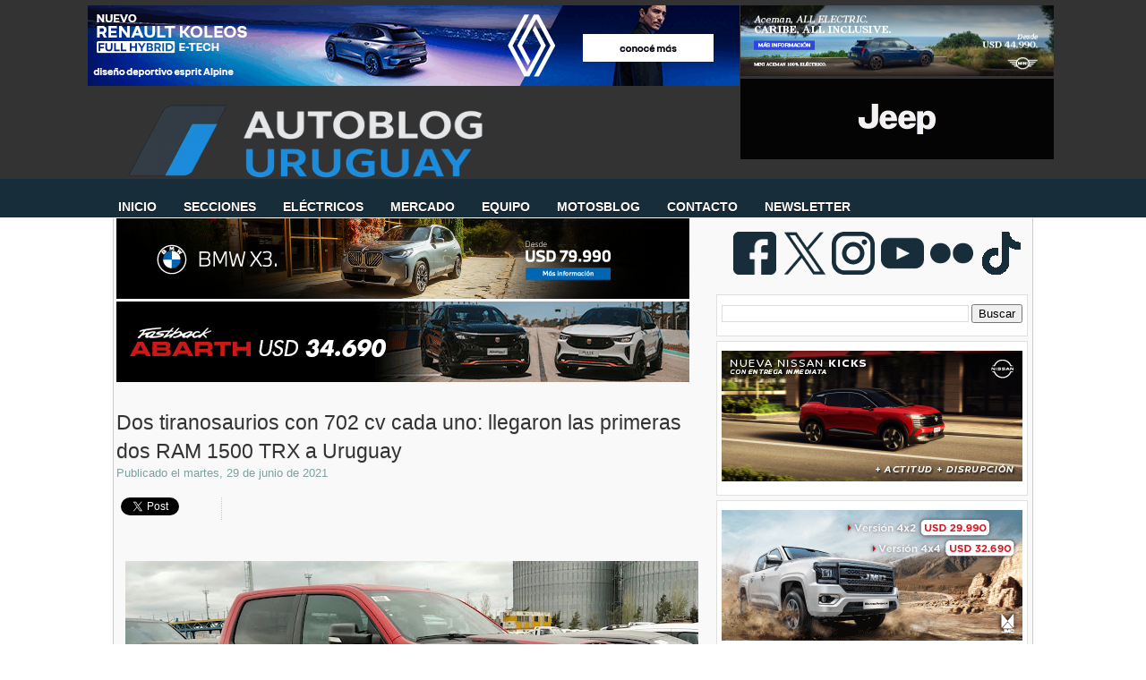

--- FILE ---
content_type: text/html; charset=utf-8
request_url: https://accounts.google.com/o/oauth2/postmessageRelay?parent=https%3A%2F%2Fwww.autoblog.com.uy&jsh=m%3B%2F_%2Fscs%2Fabc-static%2F_%2Fjs%2Fk%3Dgapi.lb.en.OE6tiwO4KJo.O%2Fd%3D1%2Frs%3DAHpOoo_Itz6IAL6GO-n8kgAepm47TBsg1Q%2Fm%3D__features__
body_size: 159
content:
<!DOCTYPE html><html><head><title></title><meta http-equiv="content-type" content="text/html; charset=utf-8"><meta http-equiv="X-UA-Compatible" content="IE=edge"><meta name="viewport" content="width=device-width, initial-scale=1, minimum-scale=1, maximum-scale=1, user-scalable=0"><script src='https://ssl.gstatic.com/accounts/o/2580342461-postmessagerelay.js' nonce="YUnlw6EcfC3p0dc5VcjNuw"></script></head><body><script type="text/javascript" src="https://apis.google.com/js/rpc:shindig_random.js?onload=init" nonce="YUnlw6EcfC3p0dc5VcjNuw"></script></body></html>

--- FILE ---
content_type: text/html; charset=utf-8
request_url: https://disqus.com/embed/comments/?base=default&f=autobloguy&t_u=https%3A%2F%2Fwww.autoblog.com.uy%2F2021%2F06%2Fdos-tiranosaurios-con-702-cv-cada-uno.html&t_d=Dos%20tiranosaurios%20con%20702%20cv%20cada%20uno%3A%20llegaron%20las%20primeras%20dos%20RAM%201500%20TRX%20a%20Uruguay%20%3A%20Autoblog%20Uruguay%20%7C%20Autoblog.com.uy&t_t=Dos%20tiranosaurios%20con%20702%20cv%20cada%20uno%3A%20llegaron%20las%20primeras%20dos%20RAM%201500%20TRX%20a%20Uruguay%20%3A%20Autoblog%20Uruguay%20%7C%20Autoblog.com.uy&s_o=default
body_size: 4017
content:
<!DOCTYPE html>

<html lang="es_AR" dir="ltr" class="not-supported type-">

<head>
    <title>Comentarios de Disqus</title>

    
    <meta name="viewport" content="width=device-width, initial-scale=1, maximum-scale=1, user-scalable=no">
    <meta http-equiv="X-UA-Compatible" content="IE=edge"/>

    <style>
        .alert--warning {
            border-radius: 3px;
            padding: 10px 15px;
            margin-bottom: 10px;
            background-color: #FFE070;
            color: #A47703;
        }

        .alert--warning a,
        .alert--warning a:hover,
        .alert--warning strong {
            color: #A47703;
            font-weight: bold;
        }

        .alert--error p,
        .alert--warning p {
            margin-top: 5px;
            margin-bottom: 5px;
        }
        
        </style>
    
    <style>
        
        html, body {
            overflow-y: auto;
            height: 100%;
        }
        

        #error {
            display: none;
        }

        .clearfix:after {
            content: "";
            display: block;
            height: 0;
            clear: both;
            visibility: hidden;
        }

        
    </style>

</head>
<body>
    

    
    <div id="error" class="alert--error">
        <p>No pudimos cargar Disqus. Si eres moderador por favor lee nuestra <a href="https://docs.disqus.com/help/83/"> guia de resolución de problemas</a>. </p>
    </div>

    
    <script type="text/json" id="disqus-forumData">{"session":{"canModerate":false,"audienceSyncVerified":false,"canReply":true,"mustVerify":false,"recaptchaPublicKey":"6LfHFZceAAAAAIuuLSZamKv3WEAGGTgqB_E7G7f3","mustVerifyEmail":false},"forum":{"aetBannerConfirmation":null,"founder":"145330417","twitterName":"","commentsLinkOne":"1 comentario","guidelines":null,"disableDisqusBrandingOnPolls":false,"commentsLinkZero":"Sin comentarios","disableDisqusBranding":false,"id":"autobloguy","createdAt":"2015-02-20T15:35:19.057338","category":"News","aetBannerEnabled":false,"aetBannerTitle":null,"raw_guidelines":null,"initialCommentCount":null,"votingType":null,"daysUnapproveNewUsers":null,"installCompleted":true,"moderatorBadgeText":"Administrador","commentPolicyText":null,"aetEnabled":false,"channel":null,"sort":2,"description":null,"organizationHasBadges":true,"newPolicy":true,"raw_description":null,"customFont":null,"language":"es_AR","adsReviewStatus":1,"commentsPlaceholderTextEmpty":null,"daysAlive":10,"forumCategory":{"date_added":"2016-01-28T01:54:31","id":7,"name":"News"},"linkColor":null,"colorScheme":"auto","pk":"3468610","commentsPlaceholderTextPopulated":null,"permissions":{},"commentPolicyLink":null,"aetBannerDescription":null,"favicon":{"permalink":"https://disqus.com/api/forums/favicons/autobloguy.jpg","cache":"https://c.disquscdn.com/uploads/forums/346/8610/favicon.png"},"name":"Autoblog Uruguay","commentsLinkMultiple":"{num} comentarios","settings":{"threadRatingsEnabled":false,"adsDRNativeEnabled":false,"behindClickEnabled":false,"disable3rdPartyTrackers":true,"adsVideoEnabled":false,"adsProductVideoEnabled":false,"adsPositionBottomEnabled":true,"ssoRequired":false,"contextualAiPollsEnabled":false,"unapproveLinks":true,"adsPositionRecommendationsEnabled":false,"adsEnabled":true,"adsProductLinksThumbnailsEnabled":true,"hasCustomAvatar":false,"organicDiscoveryEnabled":false,"adsProductDisplayEnabled":false,"adsProductLinksEnabled":true,"audienceSyncEnabled":false,"threadReactionsEnabled":false,"linkAffiliationEnabled":true,"adsPositionAiPollsEnabled":false,"disableSocialShare":false,"adsPositionTopEnabled":true,"adsProductStoriesEnabled":false,"sidebarEnabled":false,"adultContent":false,"allowAnonVotes":false,"gifPickerEnabled":false,"mustVerify":true,"badgesEnabled":false,"mustVerifyEmail":true,"allowAnonPost":false,"unapproveNewUsersEnabled":false,"mediaembedEnabled":false,"aiPollsEnabled":false,"userIdentityDisabled":false,"adsPositionPollEnabled":false,"discoveryLocked":false,"validateAllPosts":false,"adsSettingsLocked":false,"isVIP":false,"adsPositionInthreadEnabled":false},"organizationId":2539082,"typeface":"auto","url":"http://www.autoblog.com.uy","daysThreadAlive":10,"avatar":{"small":{"permalink":"https://disqus.com/api/forums/avatars/autobloguy.jpg?size=32","cache":"//a.disquscdn.com/1763052994/images/noavatar32.png"},"large":{"permalink":"https://disqus.com/api/forums/avatars/autobloguy.jpg?size=92","cache":"//a.disquscdn.com/1763052994/images/noavatar92.png"}},"signedUrl":"http://disq.us/?url=http%3A%2F%2Fwww.autoblog.com.uy&key=yBRjqiiei7GCzuyi7Uh1OA"}}</script>

    <div id="postCompatContainer"><div class="comment__wrapper"><div class="comment__name clearfix"><img class="comment__avatar" src="https://c.disquscdn.com/uploads/users/15119/198/avatar92.jpg?1427474169" width="32" height="32" /><strong><a href="">seliluli</a></strong> &bull; Hace 4 años
        </div><div class="comment__content"><p>Creo que es una exageración.<br>¿Para que se necesita tanta potencia, qué lo justifica?<br>Me lo pregunto porque creo que cuando se pisa el acelerador a fondo debe de consumir y contaminar como muy pocos vehículos.</p></div></div><div class="comment__wrapper"><div class="comment__name clearfix"><img class="comment__avatar" src="https://c.disquscdn.com/uploads/users/26981/1126/avatar92.jpg?1510076950" width="32" height="32" /><strong><a href="">2002</a></strong> &bull; Hace 4 años
        </div><div class="comment__content"><p>Placer. Puro placer. Se necesita algo más en la vida?</p></div></div><div class="comment__wrapper"><div class="comment__name clearfix"><img class="comment__avatar" src="https://c.disquscdn.com/uploads/users/15119/198/avatar92.jpg?1427474169" width="32" height="32" /><strong><a href="">seliluli</a></strong> &bull; Hace 4 años
        </div><div class="comment__content"><p>Estimado, no me molesta para nada el placer cuando no perjudica a otros. Por ejemplo unos encuentran placer en la bebida. Mientras beban en sus casas bien por ellos, es su vida, pero cuando salen alcoholizados a manejar no me parece correcto porque pueden afectar a otras personas.<br>Acá sucede lo mismo, no se si entiende por dónde viene mi comentario.<br>Sds</p></div></div><div class="comment__wrapper"><div class="comment__name clearfix"><img class="comment__avatar" src="https://c.disquscdn.com/uploads/users/21389/9973/avatar92.jpg?1467592890" width="32" height="32" /><strong><a href="">Seba2007</a></strong> &bull; Hace 4 años
        </div><div class="comment__content"><p>Estimo que esta bestia puede andar cerca de los 260.000 dolares, me alegra que haya gente que pida estas bestias para jugar un rato, ojalá se diviertan.</p></div></div><div class="comment__wrapper"><div class="comment__name clearfix"><img class="comment__avatar" src="//a.disquscdn.com/1763052994/images/noavatar92.png" width="32" height="32" /><strong><a href="">Juan Kuster</a></strong> &bull; Hace 4 años
        </div><div class="comment__content"><p>U$S169.000 (TIALLNC)</p></div></div><div class="comment__wrapper"><div class="comment__name clearfix"><img class="comment__avatar" src="https://c.disquscdn.com/uploads/users/21389/9973/avatar92.jpg?1467592890" width="32" height="32" /><strong><a href="">Seba2007</a></strong> &bull; Hace 4 años
        </div><div class="comment__content"><p>Perdon!<br>entonces es un regalo!<br>jodida maquina</p></div></div><div class="comment__wrapper"><div class="comment__name clearfix"><img class="comment__avatar" src="//a.disquscdn.com/1763052994/images/noavatar92.png" width="32" height="32" /><strong><a href="">Adrián</a></strong> &bull; Hace 4 años
        </div><div class="comment__content"><p>me pega justo en la pobreza.<br>el sueño del pibe.</p></div></div><div class="comment__wrapper"><div class="comment__name clearfix"><img class="comment__avatar" src="//a.disquscdn.com/1763052994/images/noavatar92.png" width="32" height="32" /><strong><a href="">Juan Kuster</a></strong> &bull; Hace 4 años
        </div><div class="comment__content"><p>El sueño de todo redneck.</p></div></div><div class="comment__wrapper"><div class="comment__name clearfix"><img class="comment__avatar" src="https://c.disquscdn.com/uploads/users/14548/387/avatar92.jpg?1424570280" width="32" height="32" /><strong><a href="">QimportaElName</a></strong> &bull; Hace 4 años
        </div><div class="comment__content"><p>Gracias Uruguay por tanto!</p></div></div><div class="comment__wrapper"><div class="comment__name clearfix"><img class="comment__avatar" src="https://c.disquscdn.com/uploads/users/25779/5976/avatar92.jpg?1612531770" width="32" height="32" /><strong><a href="">JackDaniel</a></strong> &bull; Hace 4 años
        </div><div class="comment__content"><p>lo compraría pero le falta potencia y torque</p></div></div><div class="comment__wrapper"><div class="comment__name clearfix"><img class="comment__avatar" src="https://c.disquscdn.com/uploads/users/25309/7874/avatar92.jpg?1495808251" width="32" height="32" /><strong><a href="">Jimmy</a></strong> &bull; Hace 4 años
        </div><div class="comment__content"><p>😂😂😂</p></div></div><div class="comment__wrapper"><div class="comment__name clearfix"><img class="comment__avatar" src="//a.disquscdn.com/1763052994/images/noavatar92.png" width="32" height="32" /><strong><a href="">Guest</a></strong> &bull; Hace 4 años
        </div><div class="comment__content"></div></div><div class="comment__wrapper"><div class="comment__name clearfix"><img class="comment__avatar" src="https://c.disquscdn.com/uploads/users/26155/6527/avatar92.jpg?1636455591" width="32" height="32" /><strong><a href="">Marcos</a></strong> &bull; Hace 4 años
        </div><div class="comment__content"><p>Yo que sé, todo es relativo. El "Cebolla" Rodríguez tiene una Raptor y la guarda en el garaje del edificio.</p></div></div><div class="comment__wrapper"><div class="comment__name clearfix"><img class="comment__avatar" src="https://c.disquscdn.com/uploads/users/25779/5976/avatar92.jpg?1612531770" width="32" height="32" /><strong><a href="">JackDaniel</a></strong> &bull; Hace 4 años
        </div><div class="comment__content"><p>El tanque tiene 33 galones, 125 litros. Unos $8000 llenarlo.</p><p>Me gustó mucho su comentario. Y especialmente diferenciar qué auto <i>me gustaría manejar</i> de qué auto <i>tendría</i>, si pudiera afrontar su compra y mantenimiento.</p><p>Este caería entre los primeros.</p></div></div><div class="comment__wrapper"><div class="comment__name clearfix"><img class="comment__avatar" src="https://c.disquscdn.com/uploads/users/25484/3145/avatar92.jpg?1505930926" width="32" height="32" /><strong><a href="">Nino</a></strong> &bull; Hace 4 años
        </div><div class="comment__content"><p>La mayoría de las Raptor qué he visto que viven por la vuelta de mi casa están impecables, las usan para la ciudad/Inter nomás y como comentas, ir y venir a punta. Es un chiche de estatus, pero que desperdicio justo con estos bichos que son para llevar al límite. Un deportivo alcanzaba...</p></div></div><div class="comment__wrapper"><div class="comment__name clearfix"><img class="comment__avatar" src="//a.disquscdn.com/1763052994/images/noavatar92.png" width="32" height="32" /><strong><a href="">MartinG</a></strong> &bull; Hace 4 años
        </div><div class="comment__content"><p>Las estaciones de servicio chochas</p></div></div><div class="comment__wrapper"><div class="comment__name clearfix"><img class="comment__avatar" src="https://c.disquscdn.com/uploads/users/15446/8378/avatar92.jpg?1460938608" width="32" height="32" /><strong><a href="">perkins</a></strong> &bull; Hace 4 años
        </div><div class="comment__content"><p>El motor lo quiero en la mesa de luz y dormirme agarrado a un mangon...</p></div></div><div class="comment__wrapper"><div class="comment__name clearfix"><img class="comment__avatar" src="//a.disquscdn.com/1763052994/images/noavatar92.png" width="32" height="32" /><strong><a href="">Tebinho</a></strong> &bull; Hace 4 años
        </div><div class="comment__content"><p>Espero que sea resistente tu mesa de luz!!</p></div></div><div class="comment__wrapper"><div class="comment__name clearfix"><img class="comment__avatar" src="https://c.disquscdn.com/uploads/users/14577/418/avatar92.jpg?1424960498" width="32" height="32" /><strong><a href="">R.R.</a></strong> &bull; Hace 4 años
        </div><div class="comment__content"><p>ay!, justo en la pobreza.<br>Ya deben estar reservadas por algún consignatario de ganado, yo paso porque no me convence que el modo mud/sand no venga por separado.</p></div></div><div class="comment__wrapper"><div class="comment__name clearfix"><img class="comment__avatar" src="//a.disquscdn.com/1763052994/images/noavatar92.png" width="32" height="32" /><strong><a href="">Sandro</a></strong> &bull; Hace 4 años
        </div><div class="comment__content"><p>No creo .. deben estar reservadas para locomotora del tren que están armando...</p></div></div></div>


    <div id="fixed-content"></div>

    
        <script type="text/javascript">
          var embedv2assets = window.document.createElement('script');
          embedv2assets.src = 'https://c.disquscdn.com/embedv2/latest/embedv2.js';
          embedv2assets.async = true;

          window.document.body.appendChild(embedv2assets);
        </script>
    



    
</body>
</html>


--- FILE ---
content_type: text/html; charset=utf-8
request_url: https://www.google.com/recaptcha/api2/aframe
body_size: 266
content:
<!DOCTYPE HTML><html><head><meta http-equiv="content-type" content="text/html; charset=UTF-8"></head><body><script nonce="Ci_XqYuKCanELY1xZvUh8A">/** Anti-fraud and anti-abuse applications only. See google.com/recaptcha */ try{var clients={'sodar':'https://pagead2.googlesyndication.com/pagead/sodar?'};window.addEventListener("message",function(a){try{if(a.source===window.parent){var b=JSON.parse(a.data);var c=clients[b['id']];if(c){var d=document.createElement('img');d.src=c+b['params']+'&rc='+(localStorage.getItem("rc::a")?sessionStorage.getItem("rc::b"):"");window.document.body.appendChild(d);sessionStorage.setItem("rc::e",parseInt(sessionStorage.getItem("rc::e")||0)+1);localStorage.setItem("rc::h",'1768822232182');}}}catch(b){}});window.parent.postMessage("_grecaptcha_ready", "*");}catch(b){}</script></body></html>

--- FILE ---
content_type: text/javascript; charset=UTF-8
request_url: https://www.autoblog.com.uy/feeds/posts/default/-/1500?alt=json-in-script&callback=leerpostetiquetas&max-results=50
body_size: 21843
content:
// API callback
leerpostetiquetas({"version":"1.0","encoding":"UTF-8","feed":{"xmlns":"http://www.w3.org/2005/Atom","xmlns$openSearch":"http://a9.com/-/spec/opensearchrss/1.0/","xmlns$blogger":"http://schemas.google.com/blogger/2008","xmlns$georss":"http://www.georss.org/georss","xmlns$gd":"http://schemas.google.com/g/2005","xmlns$thr":"http://purl.org/syndication/thread/1.0","id":{"$t":"tag:blogger.com,1999:blog-5402605522848056801"},"updated":{"$t":"2026-01-19T03:59:44.617-03:00"},"category":[{"term":"Lanzamientos"},{"term":"SUV"},{"term":"Segmento B"},{"term":"Eléctricos"},{"term":"Segmento C"},{"term":"Pruebas"},{"term":"Híbridos"},{"term":"Mercedes-Benz"},{"term":"Volkswagen"},{"term":"BMW"},{"term":"Pick-ups"},{"term":"Chevrolet"},{"term":"Renault"},{"term":"Concepts"},{"term":"Segmento D"},{"term":"Peugeot"},{"term":"Mercado"},{"term":"Publicidad"},{"term":"Audi"},{"term":"Crossover"},{"term":"Fiat"},{"term":"Marcas"},{"term":"Resumen"},{"term":"Citroën"},{"term":"Nissan"},{"term":"Segmento A"},{"term":"Hyundai"},{"term":"Ford"},{"term":"Toyota"},{"term":"Ventas"},{"term":"Utilitarios"},{"term":"Segmento E"},{"term":"Honda"},{"term":"Kia"},{"term":"Videos"},{"term":"Seguridad"},{"term":"Brasil"},{"term":"Contacto"},{"term":"MINI"},{"term":"Porsche"},{"term":"F1"},{"term":"Suzuki"},{"term":"Latin NCAP"},{"term":"Jeep"},{"term":"Noticias breves de la semana"},{"term":"Volvo"},{"term":"Mercedes-AMG"},{"term":"BYD"},{"term":"Historia"},{"term":"Entrevistas"},{"term":"Crash test"},{"term":"MPV"},{"term":"Chery"},{"term":"Land Rover"},{"term":"Recall"},{"term":"Subaru"},{"term":"Opel"},{"term":"Seat"},{"term":"Mitsubishi"},{"term":"Segmento F"},{"term":"208"},{"term":"Mazda"},{"term":"BMW i"},{"term":"Geely"},{"term":"Adiós"},{"term":"Ferrari"},{"term":"Superturismo by Cosworth"},{"term":"Clase C"},{"term":"911"},{"term":"Comparativas"},{"term":"BMW M"},{"term":"Salón de Frankfurt 2017"},{"term":"Plantas"},{"term":"Jaguar"},{"term":"Golf"},{"term":"Salón de Ginebra 2017"},{"term":"Salón de París 2016"},{"term":"Onix"},{"term":"Salón de Frankfurt 2019"},{"term":"Skoda"},{"term":"Alfa Romeo"},{"term":"Clásicos"},{"term":"Salón de París 2018"},{"term":"Range Rover"},{"term":"Serie 3"},{"term":"Tecnología"},{"term":"Monovolúmenes"},{"term":"Ram"},{"term":"Salón de Frankfurt 2015"},{"term":"Todoterrenos"},{"term":"Top Gear"},{"term":"Maserati"},{"term":"Salón de Ginebra 2016"},{"term":"2008"},{"term":"Autoclassic"},{"term":"Civic"},{"term":"Temporada 2011"},{"term":"Aston Martin"},{"term":"Euro NCAP"},{"term":"Lamborghini"},{"term":"TV"},{"term":"308"},{"term":"Clase E"},{"term":"Cruze"},{"term":"Lexus"},{"term":"Salón de Ginebra 2014"},{"term":"C3"},{"term":"Polo"},{"term":"Automovilismo"},{"term":"Fiesta"},{"term":"JAC"},{"term":"Salón de Ginebra 2019"},{"term":"Corolla"},{"term":"Dodge"},{"term":"Serie 1"},{"term":"Salón de Ginebra 2018"},{"term":"Strada"},{"term":"Swift"},{"term":"up!"},{"term":"Duster"},{"term":"Serie 5"},{"term":"Tracker"},{"term":"500"},{"term":"Clase A"},{"term":"Kwid"},{"term":"Lectores"},{"term":"Lifan"},{"term":"Countryman"},{"term":"Premios"},{"term":"Salón de Frankfurt 2013"},{"term":"Concursos"},{"term":"Ranger"},{"term":"Seguridad vial"},{"term":"GLC"},{"term":"Hilux"},{"term":"Salón de Ginebra 2015"},{"term":"Santa Rosa"},{"term":"Uruguay"},{"term":"X1"},{"term":"DS"},{"term":"Gol"},{"term":"Temporada 2018"},{"term":"McLaren"},{"term":"Temporada 2016"},{"term":"Vento"},{"term":"A3 Sportback"},{"term":"MG"},{"term":"Sandero"},{"term":"AMG"},{"term":"HB20"},{"term":"León"},{"term":"Salón de Frankfurt 2011"},{"term":"Temporada 2017"},{"term":"WRC"},{"term":"3008"},{"term":"Amarok"},{"term":"Clio"},{"term":"FAW"},{"term":"John Cooper Works"},{"term":"Salón de San Pablo 2014"},{"term":"X5"},{"term":"Defender"},{"term":"EcoSport"},{"term":"GLA"},{"term":"IIHS"},{"term":"Primeras impresiones"},{"term":"S10"},{"term":"X3"},{"term":"Abarth"},{"term":"Changan"},{"term":"Editorial"},{"term":"Goodwood Festival of Speed"},{"term":"Mercosur"},{"term":"Q3"},{"term":"Temporada 2012"},{"term":"Versa"},{"term":"C4 Cactus"},{"term":"Salon de París 2014"},{"term":"Tesla"},{"term":"Autolider"},{"term":"Picanto"},{"term":"Serie 4"},{"term":"Smart"},{"term":"A6"},{"term":"Bentley"},{"term":"Kicks"},{"term":"Oroch"},{"term":"Renegade"},{"term":"Sentra"},{"term":"Serie 2"},{"term":"A3"},{"term":"C3 Aircross"},{"term":"Mercedes-EQ"},{"term":"Prisma"},{"term":"Salón de Ginebra 2013"},{"term":"T-Cross"},{"term":"March"},{"term":"Q5"},{"term":"Saveiro"},{"term":"Sevel"},{"term":"Alejandro Furas"},{"term":"Creta"},{"term":"Jetour"},{"term":"Rio"},{"term":"Salón de Detroit 2017"},{"term":"Tucson"},{"term":"Yaris"},{"term":"Focus"},{"term":"HR-V"},{"term":"Haval"},{"term":"India"},{"term":"Logan"},{"term":"Rav4"},{"term":"Cupra"},{"term":"M4"},{"term":"NP300 Frontier"},{"term":"Sandero Stepway"},{"term":"CLA"},{"term":"Compass"},{"term":"General Motors"},{"term":"Mustang"},{"term":"Onix Plus"},{"term":"Salón de Buenos Aires 2015"},{"term":"Berlingo"},{"term":"Camaro"},{"term":"Cooper S"},{"term":"M3"},{"term":"Mercado Libre"},{"term":"Partner"},{"term":"Spin"},{"term":"Tiguan"},{"term":"Toro"},{"term":"Virtus"},{"term":"i30"},{"term":"A4"},{"term":"Argo"},{"term":"Chrysler"},{"term":"Dacia"},{"term":"Evoque"},{"term":"Focus Group"},{"term":"GLE"},{"term":"Gazoo Racing"},{"term":"Nivus"},{"term":"Pulse"},{"term":"Salón de Ginebra 2012"},{"term":"A3 Sedán"},{"term":"HB20S"},{"term":"Impreza"},{"term":"Kangoo"},{"term":"Sportage"},{"term":"Clase S"},{"term":"F-150"},{"term":"GLC Coupé"},{"term":"Great Wall"},{"term":"Intendencias"},{"term":"Mobi"},{"term":"Mégane III"},{"term":"Salón de Los Ángeles 2016"},{"term":"Salón de París 2012"},{"term":"SsangYong"},{"term":"UTE"},{"term":"Wrangler"},{"term":"X6"},{"term":"XC60"},{"term":"CR-V"},{"term":"Cayenne"},{"term":"Cronos"},{"term":"Haima"},{"term":"Montana"},{"term":"Palio"},{"term":"Panamera"},{"term":"Salón de Detroit 2016"},{"term":"Salón de Ginebra 2011"},{"term":"Salón de Ginebra 2020"},{"term":"Salón de Nueva York 2015"},{"term":"Sinécdoque"},{"term":"Argentina"},{"term":"China"},{"term":"Curiosidades"},{"term":"Fluence"},{"term":"Forester"},{"term":"GLB"},{"term":"Grand Cherokee"},{"term":"Kona"},{"term":"Leaf"},{"term":"Leyes"},{"term":"Salón de Buenos Aires 2013"},{"term":"Temporada 2014"},{"term":"AMG GT"},{"term":"C4"},{"term":"Celerio"},{"term":"Fit"},{"term":"Foton"},{"term":"Genesis"},{"term":"Informes"},{"term":"R8"},{"term":"Salón de París 2014"},{"term":"Salón de Pekín 2018"},{"term":"Temporada 2013"},{"term":"X-Trail"},{"term":"5008"},{"term":"Autoblog"},{"term":"Car of the Year"},{"term":"Expert"},{"term":"Fotos"},{"term":"Grand i10"},{"term":"Ibiza"},{"term":"Ka"},{"term":"Koleos"},{"term":"L200"},{"term":"MIEM"},{"term":"Macan"},{"term":"Note"},{"term":"Salón de Pekín 2014"},{"term":"Salón de San Pablo 2016"},{"term":"Santa Fe"},{"term":"Senna"},{"term":"TT"},{"term":"Taos"},{"term":"Temporada 2015"},{"term":"Type R"},{"term":"XC40"},{"term":"308 SW"},{"term":"Auto del año Autoblog"},{"term":"Cadillac"},{"term":"Captiva"},{"term":"Clase G"},{"term":"Coronavirus"},{"term":"EQ Power"},{"term":"Lynk \u0026 Co"},{"term":"Nordex"},{"term":"Renault Sport"},{"term":"Salón de Los Ángeles 2018"},{"term":"Salón de Nueva York 2014"},{"term":"Salón de San Pablo 2018"},{"term":"UNASEV"},{"term":"X2"},{"term":"X7"},{"term":"XC90"},{"term":"XV"},{"term":"Captur"},{"term":"Etios"},{"term":"Fastback"},{"term":"GAC Motor"},{"term":"Grand Siena"},{"term":"Hidrógeno"},{"term":"Hyundai N"},{"term":"Impuestos"},{"term":"JMC"},{"term":"M5"},{"term":"Nuevo Uno"},{"term":"Qashqai"},{"term":"Rolls-Royce"},{"term":"Salón de Buenos Aires 2017"},{"term":"Salón de Detroit 2012"},{"term":"Salón de Detroit 2018"},{"term":"Salón de Los Ángeles 2014"},{"term":"Salón de Los Ángeles 2019"},{"term":"Taycan"},{"term":"WRX"},{"term":"Alpine"},{"term":"C-Elysée"},{"term":"C5 Aircross"},{"term":"Cherokee"},{"term":"City"},{"term":"DS3"},{"term":"Entretenimiento"},{"term":"Equinox"},{"term":"Global NCAP"},{"term":"IM"},{"term":"LC"},{"term":"Montevideo Motor Show"},{"term":"Nismo"},{"term":"Prius"},{"term":"Q2"},{"term":"Q8"},{"term":"Salón de Detroit 2015"},{"term":"Salón de Shanghái 2019"},{"term":"Sprinter"},{"term":"718"},{"term":"Astra"},{"term":"Baleno"},{"term":"Brabus"},{"term":"Bugatti"},{"term":"CX-5"},{"term":"Clase B"},{"term":"Cooper"},{"term":"Emgrand"},{"term":"Fox"},{"term":"Frontier"},{"term":"Giulia"},{"term":"Jumpy"},{"term":"MINI Cabrio"},{"term":"Maxus"},{"term":"S5"},{"term":"SL"},{"term":"Salón de Buenos Aires 2011"},{"term":"Salón de Detroit 2014"},{"term":"Salón de Nueva York 2018"},{"term":"Salón de Pekín 2016"},{"term":"Tránsito"},{"term":"Vantage"},{"term":"WR-V"},{"term":"X4"},{"term":"Zotye"},{"term":"Brilliance"},{"term":"Corsa"},{"term":"EX30"},{"term":"Elantra"},{"term":"Espías"},{"term":"Gobierno"},{"term":"Gonzalo Rodríguez"},{"term":"M2"},{"term":"Outlander"},{"term":"Pebble Beach Concours d’Elegance"},{"term":"Range Rover Sport"},{"term":"SRI"},{"term":"Salón de Los Ángeles 2012"},{"term":"Salón de Los Ángeles 2015"},{"term":"Salón de Nueva York 2017"},{"term":"Salón de Nueva York 2019"},{"term":"Salón de Shanghai 2013"},{"term":"Serie 7"},{"term":"Sonata"},{"term":"Soul"},{"term":"Vitara"},{"term":"e-tron"},{"term":"1500"},{"term":"508"},{"term":"A4 Avant"},{"term":"A5"},{"term":"Accent"},{"term":"Arkana"},{"term":"Cerato"},{"term":"Clase X"},{"term":"Clubman"},{"term":"Combo"},{"term":"Dzire"},{"term":"Fiorino"},{"term":"GT-R"},{"term":"Garantías"},{"term":"Ghibli"},{"term":"Homenaje"},{"term":"Ioniq"},{"term":"Lotus"},{"term":"Master"},{"term":"Mazda2"},{"term":"Niro"},{"term":"PSA"},{"term":"Peliculas"},{"term":"Rally"},{"term":"Salón de Los Ángeles 2013"},{"term":"Salón de Shanghái 2015"},{"term":"Salón de Tokio 2015"},{"term":"Seguridad Pasiva"},{"term":"Sorteos"},{"term":"Tiggo 4"},{"term":"Z4"},{"term":"i20"},{"term":"i4"},{"term":"301"},{"term":"A6 Avant"},{"term":"Autoclásica"},{"term":"Bestune"},{"term":"Boxster"},{"term":"CLS"},{"term":"Cayman"},{"term":"Cine"},{"term":"Corvette Stingray"},{"term":"Encuestas"},{"term":"FCA"},{"term":"Fiancar"},{"term":"Fusion"},{"term":"GLE Coupé"},{"term":"Giulietta"},{"term":"Gladiator"},{"term":"Huracán"},{"term":"Infiniti"},{"term":"Ken Block"},{"term":"Leapmotor"},{"term":"Mercedes-Maybach"},{"term":"Mokka"},{"term":"Monterey Car Week"},{"term":"México"},{"term":"Omoda"},{"term":"Outback"},{"term":"Patentes"},{"term":"Polestar"},{"term":"Prius c"},{"term":"Q7"},{"term":"Rampage"},{"term":"Salón de Detroit 2013"},{"term":"Salón de Los Ángeles 2011"},{"term":"Salón de Nueva York 2013"},{"term":"Salón de Nueva York 2016"},{"term":"Salón de Shanghai 2011"},{"term":"Serie 2 Gran Coupé"},{"term":"Serie 8"},{"term":"Silverado"},{"term":"Sonic"},{"term":"Tata"},{"term":"Tiggo 2"},{"term":"Accord"},{"term":"C40"},{"term":"Commander"},{"term":"Corolla Cross"},{"term":"DFSK"},{"term":"Discovery Sport"},{"term":"Dongfeng"},{"term":"Exposiciones"},{"term":"F-Type"},{"term":"F0"},{"term":"H6"},{"term":"Inversiones"},{"term":"Landtrek"},{"term":"Levante"},{"term":"Mahindra"},{"term":"Mirage"},{"term":"Passat"},{"term":"Ridgeline"},{"term":"SRT"},{"term":"Salón de Los Ángeles 2017"},{"term":"Salón de Shanghái 2017"},{"term":"Salón de Tokio 2013"},{"term":"Tiggo 8"},{"term":"Twingo"},{"term":"Veloster"},{"term":"Zeekr"},{"term":"Arona"},{"term":"AutoShine"},{"term":"Beetle"},{"term":"Challenger"},{"term":"Chana"},{"term":"Cobalt"},{"term":"Effa"},{"term":"Explorer"},{"term":"Fábricas"},{"term":"GWM"},{"term":"Gol Sedán"},{"term":"Grandland X"},{"term":"Jolion"},{"term":"Ley de Tránsito"},{"term":"MX-5"},{"term":"Mazda3"},{"term":"Motos"},{"term":"Mégane IV"},{"term":"Octavia"},{"term":"Oversil"},{"term":"Paceman"},{"term":"Por el mundo"},{"term":"Punto"},{"term":"Salón de San Pablo 2012"},{"term":"Salón de São Paulo 2025"},{"term":"Santiago Urrutia"},{"term":"Seagull"},{"term":"Serie 4 Cabrio"},{"term":"Sorento"},{"term":"Spark"},{"term":"Suran"},{"term":"Tiida"},{"term":"Uno Way"},{"term":"e-208"},{"term":"2500"},{"term":"A1"},{"term":"A7 Sportback"},{"term":"A8"},{"term":"Alto 800"},{"term":"Ateca"},{"term":"BRZ"},{"term":"Basalt"},{"term":"Clio Mío"},{"term":"Cooper SE"},{"term":"Corvette"},{"term":"Eclipse Cross"},{"term":"F3"},{"term":"Grand Captur"},{"term":"ID.3"},{"term":"ID.4"},{"term":"Jimny"},{"term":"Kardian"},{"term":"MG4"},{"term":"Motor Haus"},{"term":"Movilidad"},{"term":"New F3"},{"term":"New Urban Coupé"},{"term":"Pagani"},{"term":"Polo Track"},{"term":"S1"},{"term":"Salón de Detroit 2019"},{"term":"Salón de Pekín 2012"},{"term":"Salón de Tokio 2011"},{"term":"Salón de Tokio 2019"},{"term":"Taxis"},{"term":"TrailBlazer"},{"term":"Uno"},{"term":"Velar"},{"term":"World Car of the Year"},{"term":"XE"},{"term":"XF"},{"term":"ZOE"},{"term":"e-Power"},{"term":"iX"},{"term":"408"},{"term":"A1 Sportback"},{"term":"Aceman"},{"term":"Avenger"},{"term":"Aventador"},{"term":"C-HR"},{"term":"C1"},{"term":"C4 Lounge"},{"term":"Carens"},{"term":"Carnival"},{"term":"Cayenne Coupé"},{"term":"Civic Coupé"},{"term":"Clase V"},{"term":"Comerciales"},{"term":"Continental GT"},{"term":"Crossland"},{"term":"Cuadriciclos"},{"term":"E-Pace"},{"term":"Ertiga"},{"term":"Fulwin"},{"term":"Fórmula E"},{"term":"GLS"},{"term":"GR Yaris"},{"term":"Golf Variant"},{"term":"Ioniq 5"},{"term":"Juke"},{"term":"KGM"},{"term":"Ka+"},{"term":"MiTo"},{"term":"Model 3"},{"term":"Model S"},{"term":"Multas"},{"term":"Panda"},{"term":"Podcast"},{"term":"Q3 Sportback"},{"term":"QQ"},{"term":"R7"},{"term":"Riddara"},{"term":"S3"},{"term":"S60"},{"term":"Salón de París 2024"},{"term":"Stelvio"},{"term":"Tiggo"},{"term":"Transit"},{"term":"Traveller"},{"term":"V5"},{"term":"X70"},{"term":"Zubehör"},{"term":"e-2008"},{"term":"e-up!"},{"term":"i10"},{"term":"iX3"},{"term":"515"},{"term":"A110"},{"term":"A5 Sportback"},{"term":"Alaskan"},{"term":"BAIC"},{"term":"BMW Motorrad"},{"term":"BT-50"},{"term":"Bentayga"},{"term":"Blazer EV"},{"term":"Bronco"},{"term":"C3 Picasso"},{"term":"C5"},{"term":"CLE"},{"term":"Camiones"},{"term":"Camry"},{"term":"Caterham"},{"term":"Celta"},{"term":"Chris Harris"},{"term":"Claudio D’Agostini Nascimento"},{"term":"CrossFox"},{"term":"Deporte"},{"term":"Discovery"},{"term":"Dourado Motors"},{"term":"EQA"},{"term":"F-Pace"},{"term":"Fortuner"},{"term":"Grand Cherokee L"},{"term":"Grand Vitara"},{"term":"Homero de León"},{"term":"Ignis"},{"term":"Industria"},{"term":"Kia Montevideo"},{"term":"Lancia"},{"term":"Lestido"},{"term":"Maverick"},{"term":"Mulsanne"},{"term":"New QQ"},{"term":"No tengo radio"},{"term":"Nürburgring"},{"term":"ORA"},{"term":"Palio Weekend"},{"term":"Parlamento"},{"term":"Prueba Larga Duración"},{"term":"Qoros"},{"term":"Reunión AutoblogUY"},{"term":"Rifter"},{"term":"Rush"},{"term":"Serie 2 Active Tourer"},{"term":"Serie 4 Gran Coupe"},{"term":"Spark GT"},{"term":"Tarraco"},{"term":"Tera"},{"term":"Tiggo 7"},{"term":"V40"},{"term":"ZX Auto"},{"term":"e-tron Sportback"},{"term":"i8"},{"term":"500X"},{"term":"86"},{"term":"Aircross"},{"term":"Ami"},{"term":"Ancap"},{"term":"Arrizo 5"},{"term":"Atos"},{"term":"Bronco Sport"},{"term":"CLA Shooting Brake"},{"term":"CS15"},{"term":"CS55 Plus"},{"term":"CX-30"},{"term":"Chiron"},{"term":"Clasicos"},{"term":"Classic"},{"term":"Colorado"},{"term":"Coolray"},{"term":"Cooper C"},{"term":"D60"},{"term":"Deepal"},{"term":"E5"},{"term":"EQC"},{"term":"EV3"},{"term":"EV5"},{"term":"Equinox EV"},{"term":"Eventos"},{"term":"Expo Prado"},{"term":"Fabia"},{"term":"Gymkhana"},{"term":"Harry Metcalfe"},{"term":"Idea"},{"term":"Insignia"},{"term":"K3"},{"term":"Kodiaq"},{"term":"Lada"},{"term":"Lancer"},{"term":"MINI Cooper"},{"term":"ML"},{"term":"Magna Motors"},{"term":"Manuel Antelo"},{"term":"Mexico"},{"term":"Murano"},{"term":"Mégane"},{"term":"New e2"},{"term":"Optima"},{"term":"Pilot"},{"term":"RD6"},{"term":"Rally Dakar"},{"term":"S2"},{"term":"S3 Sedán"},{"term":"S6"},{"term":"SLS"},{"term":"STI"},{"term":"Salón de Nueva York 2011"},{"term":"Salón de Nueva York 2012"},{"term":"Scénic"},{"term":"Seven"},{"term":"Spin Activ"},{"term":"Stepway"},{"term":"Suran Cross"},{"term":"T-Roc"},{"term":"Tang"},{"term":"Territory"},{"term":"Touareg"},{"term":"Transporte"},{"term":"Uber"},{"term":"Urus"},{"term":"Vanquish"},{"term":"Vito"},{"term":"Wörthersee"},{"term":"X50"},{"term":"ZS"},{"term":"e-tron GT"},{"term":"e2"},{"term":"#1"},{"term":"01"},{"term":"107"},{"term":"19 Capitales"},{"term":"4C"},{"term":"500L"},{"term":"508 SW"},{"term":"570S"},{"term":"ACAU"},{"term":"ACU"},{"term":"ASX"},{"term":"Acura"},{"term":"Alto"},{"term":"BAW"},{"term":"Bolt"},{"term":"CS35 Plus"},{"term":"CX-3"},{"term":"Charger"},{"term":"Ciaz"},{"term":"Dashing"},{"term":"Datsun"},{"term":"Durango"},{"term":"EQB"},{"term":"EQS"},{"term":"Escape"},{"term":"GX3"},{"term":"Gonchi"},{"term":"Grupo Gildemeister"},{"term":"Humor"},{"term":"IAA Mobility 2021"},{"term":"IAA Mobility 2023"},{"term":"J2"},{"term":"Jaecoo"},{"term":"K3 Cross"},{"term":"K3 Sedán"},{"term":"Kamiq"},{"term":"Kuga"},{"term":"Kwid E-Tech"},{"term":"LS"},{"term":"Le Mans"},{"term":"Legacy"},{"term":"Lincoln"},{"term":"M6"},{"term":"Magnite"},{"term":"Marvel R"},{"term":"Medios"},{"term":"Model X"},{"term":"Mondeo"},{"term":"PESRI"},{"term":"Pablo Ramos"},{"term":"Pebble Beach Concours d'Elegance"},{"term":"Q6 e-tron"},{"term":"S90"},{"term":"SLK"},{"term":"SW4"},{"term":"Sail"},{"term":"Salón de Detroit 2011"},{"term":"Salón de Nueva Delhi 2014"},{"term":"Salón de Paris 2014"},{"term":"Salón de Shanghái 2021"},{"term":"Serie 6"},{"term":"Shelby"},{"term":"Siena"},{"term":"Sonet"},{"term":"Song Plus"},{"term":"Stellantis"},{"term":"Supra"},{"term":"Tarek"},{"term":"Temporada 2010"},{"term":"Tiggo 7 Pro"},{"term":"Tiggo 8 Pro"},{"term":"Tunland"},{"term":"Usados"},{"term":"V60"},{"term":"Vigus"},{"term":"Viper"},{"term":"Wingle"},{"term":"X"},{"term":"XM"},{"term":"Yuan Pro"},{"term":"#3"},{"term":"001"},{"term":"02"},{"term":"03"},{"term":"06"},{"term":"1000 Millas"},{"term":"108"},{"term":"207"},{"term":"370Z"},{"term":"458 Italia"},{"term":"595"},{"term":"650S"},{"term":"Actyon Sports"},{"term":"Adrián Rosso"},{"term":"Alto K10"},{"term":"Auris"},{"term":"Aygo"},{"term":"Boxer"},{"term":"C3 Seducción"},{"term":"CES 2016"},{"term":"CES 2017"},{"term":"CUAS"},{"term":"Camur"},{"term":"Car One"},{"term":"Carsharing"},{"term":"Combustibles"},{"term":"Concorso d’Eleganza Villa d’Este"},{"term":"Coupé"},{"term":"Crosstrek"},{"term":"DS4"},{"term":"EQE"},{"term":"EX5"},{"term":"Emgrand GS"},{"term":"Enyaq iV"},{"term":"Escort"},{"term":"Espace"},{"term":"Fernando Varela"},{"term":"Flying Spur"},{"term":"Formentor"},{"term":"G6"},{"term":"GMC"},{"term":"GranCabrio"},{"term":"Grecale"},{"term":"Groove"},{"term":"H350"},{"term":"HB20X"},{"term":"Haima 7"},{"term":"Han EV"},{"term":"IAA Mobility 2025"},{"term":"International Engine of the Year"},{"term":"Ioniq 6"},{"term":"James Bond"},{"term":"José Luis Donagaray"},{"term":"Journey"},{"term":"Joy"},{"term":"Kei-cars"},{"term":"Korando"},{"term":"Land Cruiser Prado"},{"term":"M Performance"},{"term":"M8"},{"term":"MC20"},{"term":"Macan Electric"},{"term":"Malibu"},{"term":"Montevideo Motor Show 2012"},{"term":"Multimotors"},{"term":"Nammi"},{"term":"Odyssey"},{"term":"Pathfinder"},{"term":"Peugeot Sport"},{"term":"Pik-Up"},{"term":"Pininfarina"},{"term":"Proyecto 363"},{"term":"Puma"},{"term":"Punta del Este"},{"term":"Quattroporte"},{"term":"RCZ"},{"term":"RS 3 Sportback"},{"term":"RS5"},{"term":"RS7 Sportback"},{"term":"RX"},{"term":"Rafael Fernández"},{"term":"Revistas"},{"term":"Roadster"},{"term":"S-Presso"},{"term":"S3 Sportback"},{"term":"S7"},{"term":"SX4 S-Cross"},{"term":"Sadar"},{"term":"Salón de Chicago 2015"},{"term":"Salón de Paris 2012"},{"term":"Salón de Shanghái 2023"},{"term":"Salón de Tokio 2017"},{"term":"Scion"},{"term":"Serie 6 Gran Coupe"},{"term":"Shark"},{"term":"Song Pro"},{"term":"Spacetourer"},{"term":"Spark EUV"},{"term":"Superb"},{"term":"Swift Dzire"},{"term":"Symbol"},{"term":"T1"},{"term":"T2"},{"term":"Taycan Cross Turismo"},{"term":"Tiggo 2 Pro"},{"term":"Tipo"},{"term":"Toledo"},{"term":"Torres"},{"term":"Tunland V7"},{"term":"UNI-T"},{"term":"V90"},{"term":"Vauxhall"},{"term":"Vehículos ecológicos"},{"term":"Verano 2011"},{"term":"Verano 2013"},{"term":"Yaris Cross"},{"term":"Zagato"},{"term":"e-Mokka"},{"term":"eMin"},{"term":"i3"},{"term":"i40"},{"term":"i5"},{"term":"iX1"},{"term":"iX2"},{"term":"2011"},{"term":"207 Compact"},{"term":"675LT"},{"term":"A50"},{"term":"Alpina"},{"term":"Arteon"},{"term":"Ascoma"},{"term":"Aveo"},{"term":"Beat"},{"term":"Benni"},{"term":"Bora"},{"term":"Bravo"},{"term":"C Coupé"},{"term":"C11"},{"term":"C4 Picasso"},{"term":"COTY"},{"term":"Carspotting"},{"term":"Cee'd"},{"term":"Cerato Koup"},{"term":"Citan"},{"term":"Citigo"},{"term":"Cityray"},{"term":"Clase S Cabriolet"},{"term":"Clase S Coupé"},{"term":"Concorso d'Eleganza Villa d'Este"},{"term":"Countryman E"},{"term":"DB9"},{"term":"DS 7 Crossback"},{"term":"Daihatsu"},{"term":"Dakota"},{"term":"Doug DeMuro"},{"term":"Drive"},{"term":"E-S3 Ytterby"},{"term":"EQ1"},{"term":"ES"},{"term":"EX2"},{"term":"EX90"},{"term":"Emkoo"},{"term":"Emzoom"},{"term":"Encuesta"},{"term":"Exige"},{"term":"Expo Melilla"},{"term":"F12berlinetta"},{"term":"G70"},{"term":"G80"},{"term":"GL"},{"term":"GLK"},{"term":"GS"},{"term":"GT6"},{"term":"Geometry C"},{"term":"Ghost"},{"term":"Gobiernos"},{"term":"Grand Carnival"},{"term":"H-1"},{"term":"H2"},{"term":"HS"},{"term":"Haima 3"},{"term":"Huayra"},{"term":"Hunter"},{"term":"I-Pace"},{"term":"IS"},{"term":"J3"},{"term":"Karry"},{"term":"Kombi"},{"term":"LaFerrari"},{"term":"Luis Pascual"},{"term":"MG3"},{"term":"Martín Oyarzún"},{"term":"Museos"},{"term":"NSX"},{"term":"New Delhi Auto Show 2016"},{"term":"P1"},{"term":"Películas"},{"term":"Phantom"},{"term":"Picasso"},{"term":"Pikes Peak"},{"term":"Poer"},{"term":"Q8 e-tron"},{"term":"RC"},{"term":"RS 3 Sedán"},{"term":"RS6"},{"term":"Rally Mercedes-Benz Classic"},{"term":"Rally de Argentina"},{"term":"Rapide"},{"term":"Red Bull Racing"},{"term":"Rogue"},{"term":"Récords"},{"term":"SLC"},{"term":"Salón de Guangzhou 2014"},{"term":"Salón de Hannover 2018"},{"term":"Salón de Los Ángeles 2022"},{"term":"Salón de Nueva Delhi 2020"},{"term":"Salón de Seúl 2011"},{"term":"Salón del Automóvil de Guangzhou 2019"},{"term":"Salón del Automóvil de Moscú 2014"},{"term":"Sealion 7"},{"term":"Seltos"},{"term":"Soluto"},{"term":"Soueast"},{"term":"Sunray"},{"term":"T6"},{"term":"T90"},{"term":"Tavascan"},{"term":"Tiggo 4 Pro"},{"term":"Tiggo 5"},{"term":"Tunland V9"},{"term":"Twizy"},{"term":"Uno Evo"},{"term":"Uruguay Autocentro"},{"term":"VAG"},{"term":"Veyron"},{"term":"Vivaro"},{"term":"Wagoneer"},{"term":"XJ"},{"term":"Yuan Plus"},{"term":"Z200"},{"term":"ZNA"},{"term":"Zafira"},{"term":"e-J7"},{"term":"e-Méhari"},{"term":"e6"},{"term":"fortwo"},{"term":"quattro"},{"term":"03+"},{"term":"09"},{"term":"159"},{"term":"205"},{"term":"207 SW"},{"term":"2CV"},{"term":"300"},{"term":"330"},{"term":"488 GTB"},{"term":"4Runner"},{"term":"620"},{"term":"720"},{"term":"720S"},{"term":"A 60 km\/h"},{"term":"A5 Cabrio"},{"term":"AMR"},{"term":"AUVO"},{"term":"Adam"},{"term":"Aion V"},{"term":"Amelia Island Concours d’Elegance"},{"term":"Android Auto"},{"term":"Apple CarPlay"},{"term":"Astra Sports Tourer"},{"term":"Atlas"},{"term":"Auto China Beijing 2024"},{"term":"Azera"},{"term":"Azkarra"},{"term":"BOR"},{"term":"Bipper"},{"term":"Blazer"},{"term":"Blindados"},{"term":"Boreal"},{"term":"Buick"},{"term":"C10"},{"term":"CES 2022"},{"term":"CTS"},{"term":"CX-9"},{"term":"Caddy"},{"term":"Captiva EV"},{"term":"Carfection"},{"term":"Ceed"},{"term":"Cerato Hatch"},{"term":"Changhe"},{"term":"Cooper E"},{"term":"Countryman C"},{"term":"Countryman SE"},{"term":"Crafter"},{"term":"DB11"},{"term":"DB12"},{"term":"DBS"},{"term":"DBX"},{"term":"DFM"},{"term":"DS 3 Crossback"},{"term":"DS 4"},{"term":"DS5"},{"term":"Dobló"},{"term":"Ducato"},{"term":"E-HS"},{"term":"EASA"},{"term":"EQ7"},{"term":"EV6"},{"term":"Economía"},{"term":"Edge"},{"term":"Elise"},{"term":"Everest"},{"term":"Exeed"},{"term":"Expoactiva"},{"term":"FCV"},{"term":"FT-86"},{"term":"Fernando Badía"},{"term":"Forthing"},{"term":"Freelander"},{"term":"Fronx"},{"term":"GT 86"},{"term":"GTC4Lusso"},{"term":"GX3 Pro"},{"term":"Geometry E"},{"term":"Go"},{"term":"Google"},{"term":"Gordon Murray Automotive"},{"term":"GranTurismo"},{"term":"Grand C4 Picasso"},{"term":"Grand Tiger"},{"term":"Grand Wagoneer"},{"term":"Grandland"},{"term":"Grupo Eximar"},{"term":"Haima 1"},{"term":"Haima 2"},{"term":"Hozon Auto"},{"term":"Hummer"},{"term":"Hyptec HT"},{"term":"I.D."},{"term":"ID.7"},{"term":"ID.Buzz"},{"term":"IMESI"},{"term":"Indica"},{"term":"Indigo"},{"term":"Iveco"},{"term":"J6"},{"term":"JD Power"},{"term":"JMEV"},{"term":"Japón"},{"term":"Joan Fercí"},{"term":"Jolion Pro"},{"term":"Joy Plus"},{"term":"Jumper"},{"term":"KTM"},{"term":"Kadjar"},{"term":"Keyton"},{"term":"LBX"},{"term":"LC Cross"},{"term":"LTI"},{"term":"Lancer Evo"},{"term":"Land Cruiser"},{"term":"Linea"},{"term":"M Power Tour"},{"term":"M7"},{"term":"MG5"},{"term":"MP4-12C"},{"term":"MWC Barcelona 2017"},{"term":"Manta"},{"term":"Manza"},{"term":"Matías Lagarmilla"},{"term":"Mazda6"},{"term":"Mecánica"},{"term":"Micra"},{"term":"Mii"},{"term":"Model Y"},{"term":"Montero Sport"},{"term":"Mustang Mach-E"},{"term":"Méhari"},{"term":"N5"},{"term":"N520"},{"term":"NAT"},{"term":"NX"},{"term":"Navidad"},{"term":"New Fulwin"},{"term":"Nordenwagen"},{"term":"OnStar"},{"term":"Opel GT"},{"term":"Pablo Di Si"},{"term":"Piaggio"},{"term":"Pulsar"},{"term":"Q4 e-tron"},{"term":"Q5 Sportback"},{"term":"Q8 e-tron Sportback"},{"term":"Rapid"},{"term":"Recon"},{"term":"Rich"},{"term":"Rinspeed"},{"term":"S-Max"},{"term":"S4"},{"term":"S80"},{"term":"SEMA"},{"term":"SF90 Stradale"},{"term":"SX4"},{"term":"Salón de Chicago 2013"},{"term":"Salón de Ginebra 2024"},{"term":"Salón de Guangzhou 2015"},{"term":"Salón de Los Ángeles 2021"},{"term":"Salón de Nueva York 2023"},{"term":"Salón de Nueva York 2024"},{"term":"Salón de París 2022"},{"term":"Salón de Seúl 2015"},{"term":"Salón de la movilidad eléctrica y ciudades inteligentes"},{"term":"Salón del Automóvil de Moscú 2018"},{"term":"Samsung"},{"term":"Santa Cruz"},{"term":"Santiago Guelfi"},{"term":"Scala"},{"term":"Scirocco"},{"term":"Seal"},{"term":"Serie 3 GT"},{"term":"Solterra"},{"term":"Spring"},{"term":"Staria"},{"term":"Stinger"},{"term":"Stonic"},{"term":"Sucive"},{"term":"Sylphy"},{"term":"T3"},{"term":"T77"},{"term":"TX4"},{"term":"Talisman"},{"term":"Tank"},{"term":"Tharu"},{"term":"Thomas Owsianski"},{"term":"Tivoli"},{"term":"Tonale"},{"term":"Trafic"},{"term":"Trax"},{"term":"UNI-V"},{"term":"UX"},{"term":"Urbanos"},{"term":"V-Drive"},{"term":"V2"},{"term":"Verónica Petrissans"},{"term":"Videojuegos"},{"term":"View"},{"term":"Vigo"},{"term":"Vista"},{"term":"Voleex"},{"term":"Volt"},{"term":"X80"},{"term":"X95"},{"term":"Xpeng"},{"term":"Yuan"},{"term":"Yuejin"},{"term":"ZR-V"},{"term":"e-Expert"},{"term":"e1"},{"term":"eDeliver 9"},{"term":"#5"},{"term":"05"},{"term":"124 Spider"},{"term":"200"},{"term":"206"},{"term":"30x"},{"term":"488 Spider"},{"term":"5 E-Tech"},{"term":"500C"},{"term":"504"},{"term":"530"},{"term":"570GT"},{"term":"600"},{"term":"600LT"},{"term":"600e"},{"term":"765LT"},{"term":"7X"},{"term":"812 Superfast"},{"term":"820"},{"term":"918 Spyder"},{"term":"919"},{"term":"A05"},{"term":"A1 citycarver"},{"term":"A2"},{"term":"A3 Cabriolet"},{"term":"A4 allroad"},{"term":"A6 allroad"},{"term":"A6 e-tron"},{"term":"ATS"},{"term":"Actis"},{"term":"Actyon"},{"term":"Aion ES"},{"term":"Aion Y Plus"},{"term":"Ariya"},{"term":"Artura"},{"term":"Atlas Cross Sport"},{"term":"Aura"},{"term":"Austral"},{"term":"Auto Germany"},{"term":"Auto del año"},{"term":"Ayax"},{"term":"B70S"},{"term":"BX"},{"term":"Bayon"},{"term":"Bigster"},{"term":"Bolt EUV"},{"term":"Bongo"},{"term":"Borgward"},{"term":"Born"},{"term":"Brío"},{"term":"Bulli"},{"term":"Busan International Mobility Show 2024"},{"term":"Buses"},{"term":"C-Max"},{"term":"C20 R"},{"term":"C3-XR"},{"term":"C30"},{"term":"C4 X"},{"term":"C50"},{"term":"C6"},{"term":"CES 2015"},{"term":"CES 2019"},{"term":"CES 2020"},{"term":"CK2"},{"term":"CX70"},{"term":"Cabrio"},{"term":"California"},{"term":"Campañas"},{"term":"Capri"},{"term":"Captiva Sport"},{"term":"Carper"},{"term":"Casper"},{"term":"Cayenne Electric"},{"term":"Centenario"},{"term":"Claudio D’Agostini"},{"term":"Columnas"},{"term":"Continental"},{"term":"Cowin"},{"term":"Crown"},{"term":"Cutcsa"},{"term":"Cybertruck"},{"term":"Cygnet"},{"term":"D1"},{"term":"DB5"},{"term":"DC Design"},{"term":"DS Citroën"},{"term":"Dart"},{"term":"Dayun"},{"term":"Deliver 9"},{"term":"Delivery"},{"term":"E-Type"},{"term":"E3"},{"term":"EC31"},{"term":"EQE SUV"},{"term":"EQS SUV"},{"term":"ES5"},{"term":"EV4"},{"term":"EV9"},{"term":"Elantra Coupé"},{"term":"Elroq"},{"term":"Emiliano Aldabalde"},{"term":"Emisiones"},{"term":"Enzo Ferrari"},{"term":"Eon"},{"term":"Escalade"},{"term":"Escalade IQ"},{"term":"Europa"},{"term":"Evo"},{"term":"Exalt"},{"term":"F-Star"},{"term":"F458 Italia"},{"term":"F8 Tributo"},{"term":"FGR"},{"term":"Facundo Puig"},{"term":"Faraday Future"},{"term":"Farizon"},{"term":"Federico Bangerter"},{"term":"Federico Mayora"},{"term":"Fernando Parrado"},{"term":"Fiabilidad"},{"term":"Fisker"},{"term":"Foison"},{"term":"Ford GT"},{"term":"Freema"},{"term":"G9"},{"term":"G90"},{"term":"GS8"},{"term":"GTS SUV"},{"term":"GV80"},{"term":"GX"},{"term":"Gallardo"},{"term":"Google Maps"},{"term":"Grand Santa Fe"},{"term":"Grupo Antelo"},{"term":"Gustavo Colossi"},{"term":"Himla"},{"term":"Honda e"},{"term":"Horizon"},{"term":"ID.5"},{"term":"Ideal"},{"term":"Incontro Ferrari"},{"term":"Italdesign"},{"term":"JS8"},{"term":"Jaecoo 5"},{"term":"Jaecoo 6"},{"term":"Jaecoo 7"},{"term":"James May"},{"term":"Japan Mobility 2023"},{"term":"Japan Mobility Show 2025"},{"term":"Jato Dynamics"},{"term":"Jazz"},{"term":"Jean-Philippe Imparato"},{"term":"K4"},{"term":"Kangoo E-Tech"},{"term":"Karl"},{"term":"Karoq"},{"term":"Kells Motors"},{"term":"Kiger"},{"term":"Kizashi"},{"term":"Koenigsegg"},{"term":"Latinoamérica Focus2Move"},{"term":"Laurent Blanchet"},{"term":"Lavida"},{"term":"Levorg"},{"term":"Lodgy"},{"term":"Lucas Bellieud"},{"term":"Luxgen"},{"term":"Lyriq"},{"term":"M1"},{"term":"M5 Competition"},{"term":"MC20 Cielo"},{"term":"MCCC"},{"term":"MG6"},{"term":"MGS5"},{"term":"MINI Coupé"},{"term":"MX-30"},{"term":"Maple"},{"term":"Marco Tamolonis"},{"term":"Martín Cervini"},{"term":"Martín Pérez Minetti"},{"term":"Mercedes-Benz Classics Day"},{"term":"Michael Schumacher"},{"term":"Montero"},{"term":"Montevideo Motor Show 2011"},{"term":"Morgan"},{"term":"Mulliner"},{"term":"Musso Grand"},{"term":"N400"},{"term":"Nemo"},{"term":"Netflix"},{"term":"New Gonow"},{"term":"Nexo"},{"term":"Oley"},{"term":"Omoda 5"},{"term":"Orlando"},{"term":"Outlander Sport"},{"term":"PV5"},{"term":"Pacifica"},{"term":"Palisade"},{"term":"Passport"},{"term":"Política"},{"term":"Pony EV"},{"term":"Portofino"},{"term":"Proace"},{"term":"Proton"},{"term":"Q05"},{"term":"Q30"},{"term":"Q4 e-tron Sportback"},{"term":"Q60"},{"term":"Qin"},{"term":"R 1250 GS"},{"term":"RS 6 Avant"},{"term":"RS Q8"},{"term":"RZ"},{"term":"Raize"},{"term":"Ranking"},{"term":"Regera"},{"term":"Rekord"},{"term":"Restyling"},{"term":"Rexton"},{"term":"Rich 6"},{"term":"Rivian"},{"term":"Roma"},{"term":"S06"},{"term":"S07"},{"term":"S09"},{"term":"S8"},{"term":"SAIC"},{"term":"SF90 Spider"},{"term":"SX11"},{"term":"Salón de Bruselas 2019"},{"term":"Salón de Bruselas 2020"},{"term":"Salón de Busan 2016"},{"term":"Salón de Chicago 2012"},{"term":"Salón de Chicago 2016"},{"term":"Salón de Chicago 2017"},{"term":"Salón de Chicago 2018"},{"term":"Salón de Chicago 2019"},{"term":"Salón de Chicago 2020"},{"term":"Salón de Detroit 2010"},{"term":"Salón de Detroit 2023"},{"term":"Salón de Guangzhou 2013"},{"term":"Salón de Guangzhou 2018"},{"term":"Salón de Los Ángeles 2024"},{"term":"Salón de Los Ángeles 2025"},{"term":"Salón de Nueva York 2025"},{"term":"Salón de San Pablo 2010"},{"term":"Salón de Shanghai 2021"},{"term":"Salón de Shanghái 2018"},{"term":"Salón del Automóvil de Moscú 2016"},{"term":"Santro"},{"term":"Seagull Surf"},{"term":"Seoul Mobility Show 2025"},{"term":"Seres 3"},{"term":"Serie 2 Grand Tourer"},{"term":"Serie 6 GT"},{"term":"Serie 8 Gran Coupé"},{"term":"Sharan"},{"term":"Singer"},{"term":"Sián"},{"term":"Sony"},{"term":"Spectre"},{"term":"Stop The Crash"},{"term":"Subastas"},{"term":"Superdeportivos"},{"term":"Symbioz"},{"term":"T.33"},{"term":"T03"},{"term":"T33"},{"term":"T77 Pro"},{"term":"T8 Pro"},{"term":"T80"},{"term":"Taigo"},{"term":"Taigun"},{"term":"Tarcísio Triviño"},{"term":"Teknikens Värld"},{"term":"Terramar"},{"term":"Terron 9"},{"term":"Tiggo 9"},{"term":"Toano"},{"term":"Tokio Auto Salon 2024"},{"term":"Torres EVX"},{"term":"Tourneo"},{"term":"Town\u0026Country"},{"term":"Toyota Mobility Services"},{"term":"Traverse"},{"term":"Tribeca"},{"term":"Triciclos"},{"term":"Tunland G7"},{"term":"Urban Ark"},{"term":"Utopia"},{"term":"V70"},{"term":"Valhalla"},{"term":"Vanessa Castanho"},{"term":"Veneno"},{"term":"Versa Note"},{"term":"Vespa"},{"term":"Victory Auto"},{"term":"Vivaro-e"},{"term":"Wagoneer S"},{"term":"Waze"},{"term":"Wonder"},{"term":"X40"},{"term":"X60"},{"term":"X7 Sport"},{"term":"X70 Plus"},{"term":"X90 Plus"},{"term":"XC70"},{"term":"XCeed"},{"term":"XEV"},{"term":"XKR"},{"term":"XL1"},{"term":"Xpander"},{"term":"Xsara Picasso"},{"term":"Yeti"},{"term":"YoYo"},{"term":"Ypsilon"},{"term":"Yuan Up"},{"term":"Z Coupé"},{"term":"Z100"},{"term":"Z300"},{"term":"Zest"},{"term":"Zonda"},{"term":"cross up!"},{"term":"e-208 GTi"},{"term":"e-3008"},{"term":"e-308"},{"term":"e-308 SW"},{"term":"eTerron 9"},{"term":"el-Born"},{"term":"i-MiEV"},{"term":"i-Road"},{"term":"i7"},{"term":"Ángela Stelzer"},{"term":"Ómnibus"},{"term":"ë-Berlingo"},{"term":"ë-c4"},{"term":"Škoda"},{"term":"106"},{"term":"1290 Super Adventure"},{"term":"12Cilindri"},{"term":"190"},{"term":"2002"},{"term":"202"},{"term":"203"},{"term":"207 Premium"},{"term":"2107"},{"term":"296 GTB"},{"term":"296 GTS"},{"term":"3"},{"term":"3 Wheeler"},{"term":"3-Eleven 430"},{"term":"3.0 CSL"},{"term":"304"},{"term":"306"},{"term":"320"},{"term":"33 Stradale"},{"term":"3500"},{"term":"356"},{"term":"4 E-Tech"},{"term":"405"},{"term":"430"},{"term":"488 Pista"},{"term":"4L"},{"term":"505"},{"term":"540C"},{"term":"599"},{"term":"5LS"},{"term":"650"},{"term":"695"},{"term":"750S"},{"term":"812 GTS"},{"term":"849 Testarossa"},{"term":"850"},{"term":"890 Adventure"},{"term":"935"},{"term":"9X8"},{"term":"A1 allstreet"},{"term":"A10"},{"term":"A290"},{"term":"A290_β"},{"term":"A3 allstreet"},{"term":"A390"},{"term":"A45"},{"term":"A5 Avant"},{"term":"A5 Sedán"},{"term":"A6 Sportback e-tron"},{"term":"A6 e-tron Avant"},{"term":"A6 e-tron Sportback"},{"term":"A7"},{"term":"AMG One"},{"term":"APUM"},{"term":"APV"},{"term":"AX"},{"term":"Across"},{"term":"Active Tourer"},{"term":"Actros"},{"term":"Aduanas"},{"term":"Adventure"},{"term":"Aeolus"},{"term":"Aeroseven"},{"term":"Agile"},{"term":"Agya"},{"term":"Aion UT"},{"term":"Akrapovic"},{"term":"Alain Prost"},{"term":"Alcazar"},{"term":"Alejandro Curcio"},{"term":"Alejandro Vaya"},{"term":"Alfa Club Uruguay"},{"term":"Alhambra"},{"term":"Alphard"},{"term":"Alsvin V7"},{"term":"Altea"},{"term":"Amalfi"},{"term":"Ameo"},{"term":"Ampera-e"},{"term":"Andrés Álvarez"},{"term":"Antonio Carnielli Jr"},{"term":"Aprilia"},{"term":"Aqua"},{"term":"ArqBravo"},{"term":"Arrizo 7"},{"term":"Arteon Shooting Brake"},{"term":"Ascent"},{"term":"Ascona"},{"term":"Asterión"},{"term":"Atto 2"},{"term":"Atto 8"},{"term":"Attrage"},{"term":"Audios"},{"term":"Auto Popular Americano"},{"term":"Autoblog Argentina"},{"term":"Autocine"},{"term":"Autostadt"},{"term":"Avalon"},{"term":"Aviator"},{"term":"Aygo X"},{"term":"B-MAX"},{"term":"B10"},{"term":"B13"},{"term":"B7"},{"term":"BMW Films"},{"term":"BMW Test Fest"},{"term":"BR20"},{"term":"BT62"},{"term":"BX5"},{"term":"BX7"},{"term":"Bacalar"},{"term":"Bangkok International Motor Show 2023"},{"term":"Batur"},{"term":"Bento"},{"term":"Bernardo García"},{"term":"Besturn"},{"term":"Bicicletas"},{"term":"Boat Tail"},{"term":"Bolide"},{"term":"Bolt EV"},{"term":"Bowler"},{"term":"Brabham"},{"term":"Bristol"},{"term":"Bucci"},{"term":"Budd-e"},{"term":"Buggy"},{"term":"Bullet"},{"term":"C 400 X"},{"term":"C 42"},{"term":"C-HR+"},{"term":"C-NCAP"},{"term":"C-XR"},{"term":"C16"},{"term":"C3 Pluriel"},{"term":"C4 Aircross"},{"term":"C5 X"},{"term":"C70"},{"term":"CC"},{"term":"CES 2018"},{"term":"CES 2023"},{"term":"CES 2025"},{"term":"CLK"},{"term":"CMP"},{"term":"COVID-19"},{"term":"CR-Z"},{"term":"CS35"},{"term":"CS55"},{"term":"CS75"},{"term":"CT200h"},{"term":"CT4"},{"term":"CT5"},{"term":"CT6"},{"term":"CX-4"},{"term":"CX-50"},{"term":"CX-60"},{"term":"CX-70"},{"term":"CX-80"},{"term":"CX-90"},{"term":"CX20"},{"term":"Cactus"},{"term":"Caliber"},{"term":"Camel Trophy"},{"term":"Canadian International Autoshow 2018"},{"term":"Captiva PHEV"},{"term":"Captiva XL"},{"term":"Caravelle"},{"term":"Carlos Macaya"},{"term":"Carrera GT"},{"term":"Carry"},{"term":"Cars"},{"term":"Celica"},{"term":"Century"},{"term":"Cepsa"},{"term":"Cesar Rosolen"},{"term":"Chang'an"},{"term":"Charger Daytona SRT Concept"},{"term":"Chengdu Auto Show 2024"},{"term":"Chengdu Motor Show 2017"},{"term":"Chengdu Motor Show 2019"},{"term":"Chengdu Motorshow 2017"},{"term":"Chris Lee"},{"term":"Clarity"},{"term":"Clase T"},{"term":"Clubvan"},{"term":"Co2"},{"term":"Colt"},{"term":"Comedians In Cars Getting Coffee"},{"term":"Concept Estate"},{"term":"Concept G4"},{"term":"Concesionarios"},{"term":"Contaminación"},{"term":"Coolray Lite"},{"term":"Cooper 5 Door"},{"term":"Copen"},{"term":"Countach"},{"term":"Crossland X"},{"term":"Crosstour"},{"term":"Croway"},{"term":"Cullinan"},{"term":"Cyberster"},{"term":"D-Max"},{"term":"D3 Bi-Turbo"},{"term":"DB10"},{"term":"DR Motor"},{"term":"DS 3"},{"term":"DS 4S"},{"term":"DS 5"},{"term":"DS 7"},{"term":"DS 9"},{"term":"DTM"},{"term":"DTS"},{"term":"Daily"},{"term":"Daimler"},{"term":"Daniel López"},{"term":"Daniel Martínez"},{"term":"Dargo"},{"term":"Darl´Mat"},{"term":"Dartz"},{"term":"David Brown Automotive"},{"term":"Daytona SP3"},{"term":"Destinator"},{"term":"Detroit Electric"},{"term":"Diablo"},{"term":"Diesel"},{"term":"Divo"},{"term":"Dolphin"},{"term":"Dolphin Surf"},{"term":"Doménico Capelli"},{"term":"Doménico Cappelli"},{"term":"Downsizing"},{"term":"Drifting"},{"term":"Droptail"},{"term":"Dubai Motor Show 2017"},{"term":"Ducsa"},{"term":"Duke"},{"term":"Duna"},{"term":"Duo"},{"term":"E-408"},{"term":"E-5008"},{"term":"E-GO"},{"term":"E-Star"},{"term":"E137"},{"term":"E26"},{"term":"E5 DE-i"},{"term":"E66"},{"term":"EC3"},{"term":"EC35"},{"term":"EC40"},{"term":"ELR"},{"term":"EM90"},{"term":"EQ900"},{"term":"EQT"},{"term":"ES90"},{"term":"EU5"},{"term":"EV"},{"term":"EV House"},{"term":"EX30 Cross Country"},{"term":"EX40"},{"term":"EX7"},{"term":"EXC"},{"term":"Eado"},{"term":"Eado Plus iDD"},{"term":"Eastar"},{"term":"Easter Jeep Safari"},{"term":"Electric Americas"},{"term":"Elva"},{"term":"Emeya"},{"term":"Emira"},{"term":"Eos"},{"term":"Epiq"},{"term":"Ernesto Ortíz"},{"term":"Essen Motor Show 2016"},{"term":"Essenza SCV12"},{"term":"Estafette"},{"term":"Euniq 6"},{"term":"Evija"},{"term":"Exagon"},{"term":"Expedition"},{"term":"Expo Movilidad Eléctrica 2024"},{"term":"Exportaciones"},{"term":"Extender"},{"term":"F 750 GS"},{"term":"F 850 GS"},{"term":"F150"},{"term":"F56"},{"term":"F6"},{"term":"F60"},{"term":"F8 Spider"},{"term":"F80"},{"term":"FJ Cruiser"},{"term":"FT-1"},{"term":"FY11"},{"term":"Face"},{"term":"Falcon"},{"term":"Family"},{"term":"Family F7"},{"term":"Faurecia"},{"term":"Federico Pieruzzini"},{"term":"Felipe Klimas Silva"},{"term":"Fenatran 2024"},{"term":"Fenomeno"},{"term":"Ferdinand Piëch"},{"term":"Fernando Mena"},{"term":"Fernando Montero"},{"term":"Ferrari FXX K"},{"term":"Festival BVF"},{"term":"Fidocar"},{"term":"Flex"},{"term":"Freemont"},{"term":"Frontera"},{"term":"Fundación Gonzalo Rodríguez"},{"term":"Fusca"},{"term":"Fuso"},{"term":"Fábio Alves"},{"term":"G 310 GS"},{"term":"G 310 R"},{"term":"G318"},{"term":"GM"},{"term":"GMA"},{"term":"GR86"},{"term":"GSE"},{"term":"GT"},{"term":"GT4 Stinger"},{"term":"GTC"},{"term":"GTO"},{"term":"GTV"},{"term":"GV60"},{"term":"GV70"},{"term":"GV80 Coupé"},{"term":"GX7"},{"term":"Gabriela Hernández"},{"term":"Galaxy"},{"term":"Gilles Vidal"},{"term":"Gilvan Rossi"},{"term":"Glory"},{"term":"Glory 500"},{"term":"Glory 560"},{"term":"Glory 580"},{"term":"Goelette"},{"term":"Golf Sportsvan"},{"term":"Gonow"},{"term":"Grand Avenue"},{"term":"Grand C4 SpaceTourer"},{"term":"Grand Commander"},{"term":"Grand Koleos"},{"term":"Grand Picasso"},{"term":"Grande Panda"},{"term":"Grandis"},{"term":"Granta"},{"term":"Green Car of the Year"},{"term":"Grupo Belcastro"},{"term":"H1"},{"term":"H2S"},{"term":"H3"},{"term":"H30 Cross"},{"term":"H5"},{"term":"H530"},{"term":"H6 GT"},{"term":"Hafei"},{"term":"Harrier"},{"term":"Haval H6"},{"term":"Hennessey"},{"term":"Highlander"},{"term":"Hoggar"},{"term":"Holden"},{"term":"Honda Uruguay"},{"term":"Honor"},{"term":"Hornet"},{"term":"Hover"},{"term":"Huge"},{"term":"I-Motion"},{"term":"IAA Transportation 2024"},{"term":"ID. Unyx"},{"term":"ID.2"},{"term":"ID.2all"},{"term":"ID.6"},{"term":"ID.Aero"},{"term":"ID.Every1"},{"term":"IQ"},{"term":"Ignacio Castro"},{"term":"Ignacio Inciarte"},{"term":"Ignacio Paz"},{"term":"Impala"},{"term":"Inchcape"},{"term":"IndyCar"},{"term":"Insight"},{"term":"Inster"},{"term":"Integra"},{"term":"Intrado"},{"term":"Ioniq 9"},{"term":"Isetta"},{"term":"Isla de Man"},{"term":"J3 Turín"},{"term":"J5"},{"term":"J50"},{"term":"JS8 Pro"},{"term":"JX"},{"term":"Jennifer Montejo Buitrón"},{"term":"Jeremy Clarkson"},{"term":"Jetta"},{"term":"José Froilán González"},{"term":"José Manuel Lestido"},{"term":"José Miranda"},{"term":"Joy 03"},{"term":"K5"},{"term":"K9"},{"term":"KQ51"},{"term":"KQ52"},{"term":"KQ53"},{"term":"Kadett"},{"term":"Kait"},{"term":"Kaiyi Auto"},{"term":"Kaptur"},{"term":"Kenbo"},{"term":"Kicks Play"},{"term":"Kushaq"},{"term":"Kylaq"},{"term":"L536"},{"term":"L7"},{"term":"L8"},{"term":"LF-NX"},{"term":"LFA"},{"term":"LX"},{"term":"La Chata Solidaria"},{"term":"Lagonda"},{"term":"Laguna"},{"term":"Land Cruiser FJ"},{"term":"Land Wind"},{"term":"Lannia"},{"term":"Lanzador"},{"term":"Latitude"},{"term":"Lego"},{"term":"Lepas"},{"term":"Letin"},{"term":"Lion"},{"term":"Lo Jack"},{"term":"Lubricantes"},{"term":"Lucas Rafaelli"},{"term":"Lucid Motors"},{"term":"Luis Lacalle Pou"},{"term":"Luis Rezende"},{"term":"Lupa"},{"term":"Lykan Hypersport"},{"term":"M"},{"term":"M20"},{"term":"M5 CS"},{"term":"M70"},{"term":"MCPura"},{"term":"MG3 Xross"},{"term":"MG350"},{"term":"MG550"},{"term":"MINI Roadster"},{"term":"MKC"},{"term":"Mage"},{"term":"Man"},{"term":"Mapfre"},{"term":"Marcelo De Carlo"},{"term":"Mario Vergara Amigo"},{"term":"Mario Zamora"},{"term":"Max Frik"},{"term":"Maxima"},{"term":"Maybach"},{"term":"Mehari"},{"term":"Mengo"},{"term":"Meriva"},{"term":"Miami Auto Show 2022"},{"term":"Michelin"},{"term":"Mighty"},{"term":"Miguel Dowling"},{"term":"Milano"},{"term":"Mirage G4"},{"term":"Mirai"},{"term":"MirrorLink"},{"term":"Mistral"},{"term":"Mitsuoka"},{"term":"Mobile World Congress 2019"},{"term":"Mobility"},{"term":"Mobilize"},{"term":"Moco"},{"term":"Modelo T"},{"term":"Montossi"},{"term":"Monza SP1 y SP2"},{"term":"Moto Guzzi"},{"term":"Motoplex Uruguay"},{"term":"Mountune"},{"term":"Movano"},{"term":"Movano-e"},{"term":"Multivan"},{"term":"Mégane E-Tech"},{"term":"N-300 MAX"},{"term":"N-300 Move"},{"term":"N50"},{"term":"N7"},{"term":"N720"},{"term":"NEDC"},{"term":"NHTSA"},{"term":"NIO"},{"term":"NSU"},{"term":"Nano Box"},{"term":"Nautilus"},{"term":"Navara"},{"term":"Navigator"},{"term":"Neon"},{"term":"Neta V"},{"term":"Neumáticos"},{"term":"Nevera"},{"term":"New Boxer"},{"term":"New Van EV"},{"term":"NextEV"},{"term":"Nezha"},{"term":"Niagara"},{"term":"Nick Gerstner"},{"term":"Nicolas Felgueroso"},{"term":"Niki Lauda"},{"term":"Niva"},{"term":"Normativas"},{"term":"North American Car of the Year"},{"term":"N°4"},{"term":"N°8"},{"term":"Ocean"},{"term":"Olympia"},{"term":"Omar Daneri"},{"term":"Omoda 4"},{"term":"Omoda 7"},{"term":"Omologata"},{"term":"Opinión"},{"term":"P50"},{"term":"P80\/C"},{"term":"Pablo Costoya"},{"term":"Pablo Haase"},{"term":"Pablo Inthamoussu"},{"term":"Parati"},{"term":"Partner Rapid"},{"term":"Patriot"},{"term":"Patrol"},{"term":"Peel"},{"term":"Petrobras"},{"term":"Plus Four CX-T"},{"term":"Plutus"},{"term":"Polaris"},{"term":"Polestar 1"},{"term":"Polestar 2"},{"term":"Polestar 3"},{"term":"Polestar 5"},{"term":"Pontiac"},{"term":"Por las calles de Montevideo"},{"term":"Premio"},{"term":"Prinz 1000"},{"term":"ProCeed"},{"term":"Proace City"},{"term":"Prosepac"},{"term":"Publicidades"},{"term":"Purosangue"},{"term":"Q22"},{"term":"Q4 Sportback"},{"term":"Q50"},{"term":"Q6"},{"term":"Q6 e-tron Sportback"},{"term":"Q8 Sportback e-tron"},{"term":"QX30"},{"term":"QX50"},{"term":"Qubo"},{"term":"Quoris"},{"term":"R1"},{"term":"R18"},{"term":"R1T"},{"term":"R2"},{"term":"R3"},{"term":"R3X"},{"term":"RF8"},{"term":"RS"},{"term":"RS 4"},{"term":"RUF"},{"term":"Rafale"},{"term":"Ralf Brandstätter"},{"term":"Rally Dakar 2015"},{"term":"Rally Dakar 2016"},{"term":"Rally Dakar 2017"},{"term":"Ram 700"},{"term":"Reboot"},{"term":"Reiner Braun"},{"term":"Renato Sartori"},{"term":"Revolte"},{"term":"Revuelto"},{"term":"Rexton W"},{"term":"Richard Hammond"},{"term":"Rimac"},{"term":"Rocks-e"},{"term":"Rocky"},{"term":"Rodius"},{"term":"Rodrigo Fioco"},{"term":"Routan"},{"term":"Rubber Paint"},{"term":"Récord Guinness"},{"term":"S 63 AMG"},{"term":"S-Cross"},{"term":"S1 Sportback"},{"term":"SAAB"},{"term":"SC23"},{"term":"SEMA Show 2015"},{"term":"SF90 XX"},{"term":"SM7"},{"term":"SP51"},{"term":"SQ2"},{"term":"SQ5"},{"term":"SS"},{"term":"SX"},{"term":"SX-F"},{"term":"Salon de París 2022"},{"term":"Salon de Seúl 2011"},{"term":"Salón Internacional del Automóvil de Jeddah 2024"},{"term":"Salón VDL París 2019"},{"term":"Salón de Bangkok 2011"},{"term":"Salón de Bangkok 2013"},{"term":"Salón de Bangkok 2016"},{"term":"Salón de Bangkok 2019"},{"term":"Salón de Barcelona 2011"},{"term":"Salón de Bolonia 2011"},{"term":"Salón de Bolonia 2014"},{"term":"Salón de Bruselas 2023"},{"term":"Salón de Bruselas 2025"},{"term":"Salón de Busan 2014"},{"term":"Salón de Chicago 2011"},{"term":"Salón de Chicago 2014"},{"term":"Salón de Chicago 2021"},{"term":"Salón de Detroit 2022"},{"term":"Salón de Estambul 2015"},{"term":"Salón de Guangzhou 2012"},{"term":"Salón de Hannover 2016"},{"term":"Salón de Indonesia 2017"},{"term":"Salón de Los Ángeles 2023"},{"term":"Salón de Madrid 2014"},{"term":"Salón de Miami 2016"},{"term":"Salón de Montreal 2017"},{"term":"Salón de Moscú 2012"},{"term":"Salón de Nueva York 2022"},{"term":"Salón de Pekín 2022"},{"term":"Salón de San Pablo 2020"},{"term":"Salón de Seúl 2013"},{"term":"Salón de Seúl 2019"},{"term":"Salón de Shanghái 2011"},{"term":"Salón de Shanghái 2025"},{"term":"Salón de Taipei 2011"},{"term":"Salón del Automóvil de Barcelona 2015"},{"term":"Salón del Automóvil de Barcelona 2017"},{"term":"Salón del Automóvil de Guangzhou 2018"},{"term":"Salón del Automóvil de Indonesia 2016"},{"term":"Salón del Automóvil de Leizpig 2014"},{"term":"Salón del Automóvil de Tokio 2023"},{"term":"Salón del Automóvil de Turín 2018"},{"term":"Samara"},{"term":"Santana"},{"term":"Sauber"},{"term":"Scorpio"},{"term":"Scudo"},{"term":"Seal U"},{"term":"Sedona"},{"term":"Seguros"},{"term":"Seiji Saito"},{"term":"Semi"},{"term":"Seoul Mobility Show 2023"},{"term":"Serena"},{"term":"Seres SF5"},{"term":"Sergio Marchionne"},{"term":"Serie 3 Touring"},{"term":"Serie 5 GT"},{"term":"Serie 6 Gran Turismo"},{"term":"Shineray"},{"term":"Sierra"},{"term":"Signature Detail"},{"term":"Silene Chiconini"},{"term":"Skyline"},{"term":"Slavia"},{"term":"Solus GT"},{"term":"Song"},{"term":"Speedtail"},{"term":"Spider"},{"term":"Splash"},{"term":"Sport Sedan"},{"term":"Sportback"},{"term":"Sportspace"},{"term":"Spyder"},{"term":"Star"},{"term":"Starry"},{"term":"Studiotorino"},{"term":"Sublime"},{"term":"Succe"},{"term":"Summer Classic Meeting"},{"term":"Super Bowl"},{"term":"SuperVan"},{"term":"Suprima"},{"term":"Swace"},{"term":"SxC"},{"term":"Syros"},{"term":"T.50"},{"term":"T5 Friday"},{"term":"T5 HEV"},{"term":"T60"},{"term":"T600"},{"term":"TC2000"},{"term":"TCR"},{"term":"TF-X"},{"term":"TRW"},{"term":"TT Sportback"},{"term":"TVR"},{"term":"TX"},{"term":"Tacoma"},{"term":"Takata"},{"term":"Talbot"},{"term":"Taliant"},{"term":"Tasman"},{"term":"Taurus"},{"term":"Tayron"},{"term":"Teasers"},{"term":"Techrules"},{"term":"Telluride"},{"term":"Temerario"},{"term":"Terra"},{"term":"Terrafugia"},{"term":"Terrain"},{"term":"Terralord"},{"term":"Terrano"},{"term":"Test"},{"term":"Thailand International Motor Expo 2019"},{"term":"The Harmony Project"},{"term":"Tianquin"},{"term":"Tico"},{"term":"Tiggo 3"},{"term":"Titan"},{"term":"Titano"},{"term":"Tokio Auto Salon 2023"},{"term":"Tokyo Auto Salon 2020"},{"term":"Tokyo Auto Salon 2022"},{"term":"Topolino"},{"term":"Touran"},{"term":"Tourbillon"},{"term":"Trailseeker"},{"term":"Transit Courier"},{"term":"Transporter"},{"term":"Triber"},{"term":"Trident"},{"term":"Trike"},{"term":"Truck Box"},{"term":"Truck Mate"},{"term":"Tundra"},{"term":"Twin'Run"},{"term":"Twingo E-Tech"},{"term":"Type 00"},{"term":"Tívoli"},{"term":"U-Pro"},{"term":"U6 Turbo"},{"term":"U8"},{"term":"U9"},{"term":"Unimog"},{"term":"UrbanRebel"},{"term":"Urbanaut"},{"term":"V6E"},{"term":"VF UTE"},{"term":"Valkyrie"},{"term":"Valour"},{"term":"Vellfire"},{"term":"Venga"},{"term":"Venue"},{"term":"Verano 2012"},{"term":"Verito"},{"term":"Vesta"},{"term":"Vezel"},{"term":"Via Bella Tour"},{"term":"Viaggio"},{"term":"Victoris"},{"term":"Viewt"},{"term":"Vladimir Kaitazoff"},{"term":"Volkswagen Group Media Night"},{"term":"Volvo Traffic Accident Research Team"},{"term":"Vulcan"},{"term":"VÜHL"},{"term":"W Motors"},{"term":"WEC"},{"term":"WLTP"},{"term":"WTCC"},{"term":"WTCR"},{"term":"Wagon"},{"term":"Werner Bernheim"},{"term":"Willys"},{"term":"Women's World Car of the Year"},{"term":"World of Volvo"},{"term":"Wraith"},{"term":"X-1 Concept"},{"term":"X-Bow"},{"term":"X3 Pro EV"},{"term":"X7 Plus"},{"term":"XB7"},{"term":"XD3"},{"term":"XD4"},{"term":"XM3"},{"term":"XRay"},{"term":"XT4"},{"term":"XT5"},{"term":"Xcent"},{"term":"Xforce"},{"term":"Xiaoma"},{"term":"Xsara"},{"term":"Yamaha"},{"term":"Yangwang"},{"term":"Young"},{"term":"Youxia"},{"term":"Ytterby"},{"term":"Z"},{"term":"Z3"},{"term":"Z8"},{"term":"ZX"},{"term":"Zafira Life"},{"term":"Zenex"},{"term":"Zica"},{"term":"Zinoro"},{"term":"bZ3"},{"term":"bZX4"},{"term":"e Vitara"},{"term":"e-C4 X"},{"term":"e-LCV SY00"},{"term":"e-MCV DM20"},{"term":"e-NV200"},{"term":"e-Partner"},{"term":"e-S4"},{"term":"e:Ny1"},{"term":"eDeliver 3"},{"term":"eDeliver 5"},{"term":"eSprinter"},{"term":"forfour"},{"term":"iA"},{"term":"iNext"},{"term":"on-DO"},{"term":"redi-Go"},{"term":"Ægea"},{"term":"ë-C3"},{"term":"ëC3"},{"term":"⁠Andrea Burgos"}],"title":{"type":"text","$t":"Autoblog Uruguay | Autoblog.com.uy"},"subtitle":{"type":"html","$t":"Autoblog Uruguay: el sitio de consulta diaria para los referentes del sector automotriz"},"link":[{"rel":"http://schemas.google.com/g/2005#feed","type":"application/atom+xml","href":"https:\/\/www.autoblog.com.uy\/feeds\/posts\/default"},{"rel":"self","type":"application/atom+xml","href":"https:\/\/www.blogger.com\/feeds\/5402605522848056801\/posts\/default\/-\/1500?alt=json-in-script\u0026max-results=50"},{"rel":"alternate","type":"text/html","href":"https:\/\/www.autoblog.com.uy\/search\/label\/1500"},{"rel":"hub","href":"http://pubsubhubbub.appspot.com/"}],"author":[{"name":{"$t":"Rodrigo Barcia"},"uri":{"$t":"http:\/\/www.blogger.com\/profile\/12067026896500604608"},"email":{"$t":"noreply@blogger.com"},"gd$image":{"rel":"http://schemas.google.com/g/2005#thumbnail","width":"28","height":"32","src":"\/\/blogger.googleusercontent.com\/img\/b\/R29vZ2xl\/AVvXsEiSH6S_yQmwNkt99WpJMrsvnAwiP9EmtAl6cQ0Ucbkp3r2vMcvwrKsHvw6z1-fVFFNqMJZO2xBwTdmsP3X1uInZsfpgri8hAJ9pl3R6auXEqRgSb-VO-yevYNYkwDBrmg\/s220\/autobloglogoXXLredes.png"}}],"generator":{"version":"7.00","uri":"http://www.blogger.com","$t":"Blogger"},"openSearch$totalResults":{"$t":"14"},"openSearch$startIndex":{"$t":"1"},"openSearch$itemsPerPage":{"$t":"50"},"entry":[{"id":{"$t":"tag:blogger.com,1999:blog-5402605522848056801.post-9209192533055948314"},"published":{"$t":"2025-02-07T00:01:00.002-03:00"},"updated":{"$t":"2025-12-26T22:57:07.870-03:00"},"category":[{"scheme":"http://www.blogger.com/atom/ns#","term":"1500"},{"scheme":"http://www.blogger.com/atom/ns#","term":"Contacto"},{"scheme":"http://www.blogger.com/atom/ns#","term":"Pick-ups"},{"scheme":"http://www.blogger.com/atom/ns#","term":"Ram"}],"title":{"type":"text","$t":"Contacto en Costa Rica: RAM 1500 RHO 3.0 Hurricane SST HO A\/T 4x4"},"content":{"type":"html","$t":"\u003Cdiv style=\"text-align: justify;\"\u003E\u003Cb\u003E\u003Cdiv class=\"separator\" style=\"clear: both; text-align: center;\"\u003E\u003Ca href=\"https:\/\/blogger.googleusercontent.com\/img\/b\/R29vZ2xl\/AVvXsEgafBbYmaBHAeDtIUrSnDNRtT9hkhA0YZOPHLXx65EloNUHHEh6mhSrv9PLmiLPPVMIn19I4ZjeVuyEBm4F9saKQJ_x07gSbJTRNvjV2t9uxXiRoDMfJ37XtHYX4CyZSTQ99VKkzcg5XRD9T9ng0DcICiMWc1Hkq-aB9M6Y7oZF8iSDvFFJGIjrDQiS-AE\/s3500\/Contacto%20en%20Costa%20Rica_%20RAM%201500%20RHO%203.0%20Hurricane%20SST%20HO-27.jpg\" style=\"margin-left: 1em; margin-right: 1em;\"\u003E\u003Cimg border=\"0\" data-original-height=\"1969\" data-original-width=\"3500\" height=\"360\" src=\"https:\/\/blogger.googleusercontent.com\/img\/b\/R29vZ2xl\/AVvXsEgafBbYmaBHAeDtIUrSnDNRtT9hkhA0YZOPHLXx65EloNUHHEh6mhSrv9PLmiLPPVMIn19I4ZjeVuyEBm4F9saKQJ_x07gSbJTRNvjV2t9uxXiRoDMfJ37XtHYX4CyZSTQ99VKkzcg5XRD9T9ng0DcICiMWc1Hkq-aB9M6Y7oZF8iSDvFFJGIjrDQiS-AE\/w640-h360\/Contacto%20en%20Costa%20Rica_%20RAM%201500%20RHO%203.0%20Hurricane%20SST%20HO-27.jpg\" width=\"640\"\u003E\u003C\/a\u003E\u003C\/div\u003E\u003Cdiv class=\"separator\" style=\"clear: both; text-align: center;\"\u003E\u003Cbr\u003E\u003C\/div\u003EAutoblog\u003C\/b\u003E viajó a \u003Cb\u003ECosta Rica\u003C\/b\u003E al lanzamiento regional de la actualización de la quinta generación de la \u003Cb\u003ERAM 1500\u003C\/b\u003E. Allí tuvimos un primer contacto con la nueva versión deportiva, llamada \u003Cb\u003ERHO\u003C\/b\u003E con el nuevo motor \u003Cb\u003E3.0 Hurricane SST HO \u003C\/b\u003Ey dos turbos, produciendo \u003Cb\u003E540 cv \u003C\/b\u003Ede potencia y \u003Cb\u003E706 Nm\u003C\/b\u003E de torque.\u003Cspan\u003E\u003C\/span\u003E\u003C\/div\u003E\u003Ca href=\"https:\/\/www.autoblog.com.uy\/2025\/02\/contacto-en-costa-rica-ram-1500-rho-30.html#more\"\u003EContinuar leyendo \u0026gt;\u0026gt;\u003C\/a\u003E"},"link":[{"rel":"edit","type":"application/atom+xml","href":"https:\/\/www.blogger.com\/feeds\/5402605522848056801\/posts\/default\/9209192533055948314"},{"rel":"self","type":"application/atom+xml","href":"https:\/\/www.blogger.com\/feeds\/5402605522848056801\/posts\/default\/9209192533055948314"},{"rel":"alternate","type":"text/html","href":"https:\/\/www.autoblog.com.uy\/2025\/02\/contacto-en-costa-rica-ram-1500-rho-30.html","title":"Contacto en Costa Rica: RAM 1500 RHO 3.0 Hurricane SST HO A\/T 4x4"}],"author":[{"name":{"$t":"Rodrigo Barcia"},"uri":{"$t":"http:\/\/www.blogger.com\/profile\/12067026896500604608"},"email":{"$t":"noreply@blogger.com"},"gd$image":{"rel":"http://schemas.google.com/g/2005#thumbnail","width":"28","height":"32","src":"\/\/blogger.googleusercontent.com\/img\/b\/R29vZ2xl\/AVvXsEiSH6S_yQmwNkt99WpJMrsvnAwiP9EmtAl6cQ0Ucbkp3r2vMcvwrKsHvw6z1-fVFFNqMJZO2xBwTdmsP3X1uInZsfpgri8hAJ9pl3R6auXEqRgSb-VO-yevYNYkwDBrmg\/s220\/autobloglogoXXLredes.png"}}],"media$thumbnail":{"xmlns$media":"http://search.yahoo.com/mrss/","url":"https:\/\/blogger.googleusercontent.com\/img\/b\/R29vZ2xl\/AVvXsEgafBbYmaBHAeDtIUrSnDNRtT9hkhA0YZOPHLXx65EloNUHHEh6mhSrv9PLmiLPPVMIn19I4ZjeVuyEBm4F9saKQJ_x07gSbJTRNvjV2t9uxXiRoDMfJ37XtHYX4CyZSTQ99VKkzcg5XRD9T9ng0DcICiMWc1Hkq-aB9M6Y7oZF8iSDvFFJGIjrDQiS-AE\/s72-w640-h360-c\/Contacto%20en%20Costa%20Rica_%20RAM%201500%20RHO%203.0%20Hurricane%20SST%20HO-27.jpg","height":"72","width":"72"}},{"id":{"$t":"tag:blogger.com,1999:blog-5402605522848056801.post-5373301494205516285"},"published":{"$t":"2025-02-07T00:00:00.165-03:00"},"updated":{"$t":"2025-08-11T11:39:51.547-03:00"},"category":[{"scheme":"http://www.blogger.com/atom/ns#","term":"1500"},{"scheme":"http://www.blogger.com/atom/ns#","term":"Híbridos"},{"scheme":"http://www.blogger.com/atom/ns#","term":"Lanzamientos"},{"scheme":"http://www.blogger.com/atom/ns#","term":"Pick-ups"},{"scheme":"http://www.blogger.com/atom/ns#","term":"Ram"}],"title":{"type":"text","$t":"Lanzamiento: RAM 1500 MY2025 (restyling)"},"content":{"type":"html","$t":"\u003Cb style=\"text-align: justify;\"\u003E\u003Cdiv class=\"separator\" style=\"clear: both; text-align: center;\"\u003E\u003Ca href=\"https:\/\/blogger.googleusercontent.com\/img\/b\/R29vZ2xl\/AVvXsEjgLLzzF0eynaSG0xkujH0hYYjE_rkTj-3Sbx61TeDkY_6NZyE9XKSXu5VqlZeaqijv0-B4mjrTBdwCz5PEdjvdMPbZKwtGCvEtGedPyXblrZKIKYw2dU8SmfpE0a-GNlUS-iSMmLWzlNuqujMVJ1UlzUHGqg02_MDRlKJbLwtUgM1TBSJiPInd6THvSeI\/s1500\/Imagen%209-1-25%20a%20las%2023.44.jpeg\" style=\"margin-left: 1em; margin-right: 1em;\"\u003E\u003Cimg border=\"0\" data-original-height=\"844\" data-original-width=\"1500\" height=\"360\" src=\"https:\/\/blogger.googleusercontent.com\/img\/b\/R29vZ2xl\/AVvXsEjgLLzzF0eynaSG0xkujH0hYYjE_rkTj-3Sbx61TeDkY_6NZyE9XKSXu5VqlZeaqijv0-B4mjrTBdwCz5PEdjvdMPbZKwtGCvEtGedPyXblrZKIKYw2dU8SmfpE0a-GNlUS-iSMmLWzlNuqujMVJ1UlzUHGqg02_MDRlKJbLwtUgM1TBSJiPInd6THvSeI\/w640-h360\/Imagen%209-1-25%20a%20las%2023.44.jpeg\" width=\"640\"\u003E\u003C\/a\u003E\u003C\/div\u003E\u003Cdiv class=\"separator\" style=\"clear: both; text-align: center;\"\u003E\u003Cbr\u003E\u003C\/div\u003E\u003C\/b\u003E\u003Cspan style=\"text-align: justify;\"\u003E\u003C\/span\u003E\u003Cdiv style=\"text-align: justify;\"\u003E\u003Cb\u003ESevel Uruguay\u003C\/b\u003E comercializa a la actualización de la \u003Cb\u003ERAM 1500\u003C\/b\u003E. Llega desde los \u003Cb\u003EEstados Unidos\u003C\/b\u003E en tres variantes (\u003Cb\u003EBig Horn\u003C\/b\u003E, \u003Cb\u003ELaramie\u003C\/b\u003E y \u003Cb\u003ERHO\u003C\/b\u003E) junto dos motores: \u003Cb\u003E3.6 V6 eTorque MHEV\u003C\/b\u003E con \u003Cb\u003E305 cv\u003C\/b\u003E y \u003Cb\u003E364 Nm\u003C\/b\u003E (\u003Cb\u003EBig Horn) \u003C\/b\u003Eo \u003Cb\u003E3.0 I6 Hurricane twin-turbo\u003C\/b\u003E con \u003Cb\u003E420 cv\u003C\/b\u003E y \u003Cb\u003E635 Nm\u003C\/b\u003E (Laramie) y \u003Cb\u003E540 cv \u003C\/b\u003Ey \u003Cb\u003E707 Nm\u003C\/b\u003E (RHO).\u003Cspan\u003E\u003C\/span\u003E\u003C\/div\u003E\u003Ca href=\"https:\/\/www.autoblog.com.uy\/2025\/02\/lanzamiento-ram-1500-my2025-restyling.html#more\"\u003EContinuar leyendo \u0026gt;\u0026gt;\u003C\/a\u003E"},"link":[{"rel":"edit","type":"application/atom+xml","href":"https:\/\/www.blogger.com\/feeds\/5402605522848056801\/posts\/default\/5373301494205516285"},{"rel":"self","type":"application/atom+xml","href":"https:\/\/www.blogger.com\/feeds\/5402605522848056801\/posts\/default\/5373301494205516285"},{"rel":"alternate","type":"text/html","href":"https:\/\/www.autoblog.com.uy\/2025\/02\/lanzamiento-ram-1500-my2025-restyling.html","title":"Lanzamiento: RAM 1500 MY2025 (restyling)"}],"author":[{"name":{"$t":"Rodrigo Barcia"},"uri":{"$t":"http:\/\/www.blogger.com\/profile\/12067026896500604608"},"email":{"$t":"noreply@blogger.com"},"gd$image":{"rel":"http://schemas.google.com/g/2005#thumbnail","width":"28","height":"32","src":"\/\/blogger.googleusercontent.com\/img\/b\/R29vZ2xl\/AVvXsEiSH6S_yQmwNkt99WpJMrsvnAwiP9EmtAl6cQ0Ucbkp3r2vMcvwrKsHvw6z1-fVFFNqMJZO2xBwTdmsP3X1uInZsfpgri8hAJ9pl3R6auXEqRgSb-VO-yevYNYkwDBrmg\/s220\/autobloglogoXXLredes.png"}}],"media$thumbnail":{"xmlns$media":"http://search.yahoo.com/mrss/","url":"https:\/\/blogger.googleusercontent.com\/img\/b\/R29vZ2xl\/AVvXsEjgLLzzF0eynaSG0xkujH0hYYjE_rkTj-3Sbx61TeDkY_6NZyE9XKSXu5VqlZeaqijv0-B4mjrTBdwCz5PEdjvdMPbZKwtGCvEtGedPyXblrZKIKYw2dU8SmfpE0a-GNlUS-iSMmLWzlNuqujMVJ1UlzUHGqg02_MDRlKJbLwtUgM1TBSJiPInd6THvSeI\/s72-w640-h360-c\/Imagen%209-1-25%20a%20las%2023.44.jpeg","height":"72","width":"72"}},{"id":{"$t":"tag:blogger.com,1999:blog-5402605522848056801.post-8990836849201797094"},"published":{"$t":"2024-10-18T00:54:00.006-03:00"},"updated":{"$t":"2025-02-14T08:13:51.791-03:00"},"category":[{"scheme":"http://www.blogger.com/atom/ns#","term":"1500"},{"scheme":"http://www.blogger.com/atom/ns#","term":"Pick-ups"},{"scheme":"http://www.blogger.com/atom/ns#","term":"Ram"},{"scheme":"http://www.blogger.com/atom/ns#","term":"Rampage"},{"scheme":"http://www.blogger.com/atom/ns#","term":"Recall"}],"title":{"type":"text","$t":"Recalls para las RAM Rampage Rebel y R\/T y 1500 DT"},"content":{"type":"html","$t":"\u003Cdiv style=\"text-align: justify;\"\u003E\u003Cdiv class=\"separator\" style=\"clear: both; text-align: center;\"\u003E\u003Ca href=\"https:\/\/blogger.googleusercontent.com\/img\/b\/R29vZ2xl\/AVvXsEjKp2BGXyetDLQ2-XPSvnZLj5SooF0kXw86yi9yDLzd5YrAc8_Ghns7DrVDZogVTSlp-HrpuYmnyI236J2i4V5AsjDi8mvUUV3hqwqIKXhqs0sNyY082ED72XBZ0hZlDj67smarxmScLRw7dxHPJOX3F4hQ5tMWMlP15fX0ke2N2GwZv65XJkkwv7LHSb4\/s9245\/Ram_Rampage_Rebel_0023%20copy.jpeg\" style=\"margin-left: 1em; margin-right: 1em;\"\u003E\u003Cimg border=\"0\" data-original-height=\"5200\" data-original-width=\"9245\" height=\"360\" src=\"https:\/\/blogger.googleusercontent.com\/img\/b\/R29vZ2xl\/AVvXsEjKp2BGXyetDLQ2-XPSvnZLj5SooF0kXw86yi9yDLzd5YrAc8_Ghns7DrVDZogVTSlp-HrpuYmnyI236J2i4V5AsjDi8mvUUV3hqwqIKXhqs0sNyY082ED72XBZ0hZlDj67smarxmScLRw7dxHPJOX3F4hQ5tMWMlP15fX0ke2N2GwZv65XJkkwv7LHSb4\/w640-h360\/Ram_Rampage_Rebel_0023%20copy.jpeg\" width=\"640\"\u003E\u003C\/a\u003E\u003C\/div\u003E\u003Cdiv class=\"separator\" style=\"clear: both; text-align: center;\"\u003E\u003Cbr\u003E\u003C\/div\u003EMediante un comunicado del Área Defensa del Consumidor, se avisó de una alerta referente a las RAM Rampage Rebel y R\/T y 1500 DT. Se trata de fallas en la lubricación de los semiejes en el caso de Rampage y del módulo de control del sistema antibloqueo de frenos para el caso de la 1500 DT.\u003Cspan\u003E\u003C\/span\u003E\u003C\/div\u003E\u003Ca href=\"https:\/\/www.autoblog.com.uy\/2024\/10\/recalls-para-las-ram-rampage-rebel-y-rt.html#more\"\u003EContinuar leyendo \u0026gt;\u0026gt;\u003C\/a\u003E"},"link":[{"rel":"edit","type":"application/atom+xml","href":"https:\/\/www.blogger.com\/feeds\/5402605522848056801\/posts\/default\/8990836849201797094"},{"rel":"self","type":"application/atom+xml","href":"https:\/\/www.blogger.com\/feeds\/5402605522848056801\/posts\/default\/8990836849201797094"},{"rel":"alternate","type":"text/html","href":"https:\/\/www.autoblog.com.uy\/2024\/10\/recalls-para-las-ram-rampage-rebel-y-rt.html","title":"Recalls para las RAM Rampage Rebel y R\/T y 1500 DT"}],"author":[{"name":{"$t":"Rodrigo Barcia"},"uri":{"$t":"http:\/\/www.blogger.com\/profile\/12067026896500604608"},"email":{"$t":"noreply@blogger.com"},"gd$image":{"rel":"http://schemas.google.com/g/2005#thumbnail","width":"28","height":"32","src":"\/\/blogger.googleusercontent.com\/img\/b\/R29vZ2xl\/AVvXsEiSH6S_yQmwNkt99WpJMrsvnAwiP9EmtAl6cQ0Ucbkp3r2vMcvwrKsHvw6z1-fVFFNqMJZO2xBwTdmsP3X1uInZsfpgri8hAJ9pl3R6auXEqRgSb-VO-yevYNYkwDBrmg\/s220\/autobloglogoXXLredes.png"}}],"media$thumbnail":{"xmlns$media":"http://search.yahoo.com/mrss/","url":"https:\/\/blogger.googleusercontent.com\/img\/b\/R29vZ2xl\/AVvXsEjKp2BGXyetDLQ2-XPSvnZLj5SooF0kXw86yi9yDLzd5YrAc8_Ghns7DrVDZogVTSlp-HrpuYmnyI236J2i4V5AsjDi8mvUUV3hqwqIKXhqs0sNyY082ED72XBZ0hZlDj67smarxmScLRw7dxHPJOX3F4hQ5tMWMlP15fX0ke2N2GwZv65XJkkwv7LHSb4\/s72-w640-h360-c\/Ram_Rampage_Rebel_0023%20copy.jpeg","height":"72","width":"72"}},{"id":{"$t":"tag:blogger.com,1999:blog-5402605522848056801.post-6738817774091503957"},"published":{"$t":"2023-12-15T11:41:00.001-03:00"},"updated":{"$t":"2025-01-22T12:31:02.123-03:00"},"category":[{"scheme":"http://www.blogger.com/atom/ns#","term":"1500"},{"scheme":"http://www.blogger.com/atom/ns#","term":"Híbridos"},{"scheme":"http://www.blogger.com/atom/ns#","term":"Pick-ups"},{"scheme":"http://www.blogger.com/atom/ns#","term":"Ram"},{"scheme":"http://www.blogger.com/atom/ns#","term":"Utilitarios"}],"title":{"type":"text","$t":"Adiós al V8: RAM presenta a las nuevas 1500 Hurricane y Ramcharger"},"content":{"type":"html","$t":"\u003Cdiv style=\"text-align: justify;\"\u003E\u003Ctable align=\"center\" cellpadding=\"0\" cellspacing=\"0\" class=\"tr-caption-container\" style=\"margin-left: auto; margin-right: auto;\"\u003E\u003Ctbody\u003E\u003Ctr\u003E\u003Ctd style=\"text-align: center;\"\u003E\u003Ca href=\"https:\/\/blogger.googleusercontent.com\/img\/b\/R29vZ2xl\/AVvXsEi-9atXzHhXe8b-2ZdMp0WjgKNQfMWYuSw2E-5FhLo_hRUqSMqLWkya6eh_NW15mC2ks4_ZELlJyLn6q27_2SGI0l9_2dHYP8SkqZK3OIEG9MT7sEekR7zrVgVbi6mCHjhQuYU9A2OCBgerGuGxLtZp7fAQxTnEY_lKID4L1bk26drHeyyImcu1aqJWmuE\/s2812\/RM025_080FN3tqerr3tm2tqf7klsp5ao3rn72.jpeg\" style=\"margin-left: auto; margin-right: auto;\"\u003E\u003Ci\u003E\u003Cimg border=\"0\" data-original-height=\"1582\" data-original-width=\"2812\" height=\"360\" src=\"https:\/\/blogger.googleusercontent.com\/img\/b\/R29vZ2xl\/AVvXsEi-9atXzHhXe8b-2ZdMp0WjgKNQfMWYuSw2E-5FhLo_hRUqSMqLWkya6eh_NW15mC2ks4_ZELlJyLn6q27_2SGI0l9_2dHYP8SkqZK3OIEG9MT7sEekR7zrVgVbi6mCHjhQuYU9A2OCBgerGuGxLtZp7fAQxTnEY_lKID4L1bk26drHeyyImcu1aqJWmuE\/w640-h360\/RM025_080FN3tqerr3tm2tqf7klsp5ao3rn72.jpeg\" width=\"640\"\u003E\u003C\/i\u003E\u003C\/a\u003E\u003C\/td\u003E\u003C\/tr\u003E\u003Ctr\u003E\u003Ctd class=\"tr-caption\" style=\"text-align: center;\"\u003E\u003Ci\u003ERAM presentó a las nuevas versiones para el MY2025 de la RAM 1500 para Norteamérica.\u003C\/i\u003E\u003C\/td\u003E\u003C\/tr\u003E\u003C\/tbody\u003E\u003C\/table\u003E\u003Cbr\u003ERAM presentó en los mercados de Norteamérica a las nuevas 1500 Hurricane y Ramcharger que utilizan mecánicas electrificadas, en reemplazo del histórico motor HEMI V8. La primera lleva un 3.0 seis cilindros en línea con dos potencias y la otra, al Pentastar V6 3.6 naftero, pero como generador eléctrico.\u003Cspan\u003E\u003C\/span\u003E\u003C\/div\u003E\u003Ca href=\"https:\/\/www.autoblog.com.uy\/2023\/12\/adios-al-v8-ram-presenta-las-nuevas.html#more\"\u003EContinuar leyendo \u0026gt;\u0026gt;\u003C\/a\u003E"},"link":[{"rel":"edit","type":"application/atom+xml","href":"https:\/\/www.blogger.com\/feeds\/5402605522848056801\/posts\/default\/6738817774091503957"},{"rel":"self","type":"application/atom+xml","href":"https:\/\/www.blogger.com\/feeds\/5402605522848056801\/posts\/default\/6738817774091503957"},{"rel":"alternate","type":"text/html","href":"https:\/\/www.autoblog.com.uy\/2023\/12\/adios-al-v8-ram-presenta-las-nuevas.html","title":"Adiós al V8: RAM presenta a las nuevas 1500 Hurricane y Ramcharger"}],"author":[{"name":{"$t":"Rodrigo Barcia"},"uri":{"$t":"http:\/\/www.blogger.com\/profile\/12067026896500604608"},"email":{"$t":"noreply@blogger.com"},"gd$image":{"rel":"http://schemas.google.com/g/2005#thumbnail","width":"28","height":"32","src":"\/\/blogger.googleusercontent.com\/img\/b\/R29vZ2xl\/AVvXsEiSH6S_yQmwNkt99WpJMrsvnAwiP9EmtAl6cQ0Ucbkp3r2vMcvwrKsHvw6z1-fVFFNqMJZO2xBwTdmsP3X1uInZsfpgri8hAJ9pl3R6auXEqRgSb-VO-yevYNYkwDBrmg\/s220\/autobloglogoXXLredes.png"}}],"media$thumbnail":{"xmlns$media":"http://search.yahoo.com/mrss/","url":"https:\/\/blogger.googleusercontent.com\/img\/b\/R29vZ2xl\/AVvXsEi-9atXzHhXe8b-2ZdMp0WjgKNQfMWYuSw2E-5FhLo_hRUqSMqLWkya6eh_NW15mC2ks4_ZELlJyLn6q27_2SGI0l9_2dHYP8SkqZK3OIEG9MT7sEekR7zrVgVbi6mCHjhQuYU9A2OCBgerGuGxLtZp7fAQxTnEY_lKID4L1bk26drHeyyImcu1aqJWmuE\/s72-w640-h360-c\/RM025_080FN3tqerr3tm2tqf7klsp5ao3rn72.jpeg","height":"72","width":"72"}},{"id":{"$t":"tag:blogger.com,1999:blog-5402605522848056801.post-2859165089597253659"},"published":{"$t":"2023-08-03T15:00:00.042-03:00"},"updated":{"$t":"2023-08-03T15:00:00.143-03:00"},"category":[{"scheme":"http://www.blogger.com/atom/ns#","term":"1500"},{"scheme":"http://www.blogger.com/atom/ns#","term":"2500"},{"scheme":"http://www.blogger.com/atom/ns#","term":"Grand Cherokee L"},{"scheme":"http://www.blogger.com/atom/ns#","term":"Jeep"},{"scheme":"http://www.blogger.com/atom/ns#","term":"Ram"},{"scheme":"http://www.blogger.com/atom/ns#","term":"Recall"}],"title":{"type":"text","$t":"Recalls para los Jeep Grand Cherokee L y RAM 2500 y 1500"},"content":{"type":"html","$t":"\u003Cdiv style=\"text-align: justify;\"\u003E\u003Ctable align=\"center\" cellpadding=\"0\" cellspacing=\"0\" class=\"tr-caption-container\" style=\"margin-left: auto; margin-right: auto;\"\u003E\u003Ctbody\u003E\u003Ctr\u003E\u003Ctd style=\"text-align: center;\"\u003E\u003Ca href=\"https:\/\/blogger.googleusercontent.com\/img\/b\/R29vZ2xl\/AVvXsEj0O4N0SLO8cK_bdqHdi_zGwNr0p80zEtxnvxJ7blJBa2dNSDYJabc_kEEcdURFL2WtZusCYSt9POHpCAJxIFMHDZdqNqCQaIRLa5FxTZ_2LTtkket0osbgQGU7lEDgASvnMvlpzzcm49kOC12TaFdIBX5V_TMBs9ppSG3aWzKqdy4ugr-F55O0KklsJgI\/s1478\/Lanzamiento_%20Jeep%20Grand%20Cherokee%20L%20MY2023%20Precios%200km%20Autoblog%20Uruguay%20Precios%2020223.jpeg\" imageanchor=\"1\" style=\"margin-left: auto; margin-right: auto;\"\u003E\u003Ci\u003E\u003Cimg border=\"0\" data-original-height=\"831\" data-original-width=\"1478\" height=\"360\" src=\"https:\/\/blogger.googleusercontent.com\/img\/b\/R29vZ2xl\/AVvXsEj0O4N0SLO8cK_bdqHdi_zGwNr0p80zEtxnvxJ7blJBa2dNSDYJabc_kEEcdURFL2WtZusCYSt9POHpCAJxIFMHDZdqNqCQaIRLa5FxTZ_2LTtkket0osbgQGU7lEDgASvnMvlpzzcm49kOC12TaFdIBX5V_TMBs9ppSG3aWzKqdy4ugr-F55O0KklsJgI\/w640-h360\/Lanzamiento_%20Jeep%20Grand%20Cherokee%20L%20MY2023%20Precios%200km%20Autoblog%20Uruguay%20Precios%2020223.jpeg\" width=\"640\"\u003E\u003C\/i\u003E\u003C\/a\u003E\u003C\/td\u003E\u003C\/tr\u003E\u003Ctr\u003E\u003Ctd class=\"tr-caption\" style=\"text-align: center;\"\u003E\u003Ci\u003EJeep y RAM están comunicando recalls para sus productos Grand Cherokee L (foto), 1500 y 2500.\u003C\/i\u003E\u003C\/td\u003E\u003C\/tr\u003E\u003C\/tbody\u003E\u003C\/table\u003E\u003Cbr\u003EMediante un comunicado emitido por el Área de Defensa del Consumidor, se avisó de una alerta referente a los Jeep Grand Cherokee L y RAM 2500 y 1500. Se trata de 11 unidades, afectadas del año 2022 al año 2023 en el primer caso y del 2019 al 220 en el segundo. Números de chasis afectados, tras el salto.\u003Cspan\u003E\u003C\/span\u003E\u003C\/div\u003E\u003Ca href=\"https:\/\/www.autoblog.com.uy\/2023\/08\/recalls-para-los-jeep-grand-cherokee-l.html#more\"\u003EContinuar leyendo \u0026gt;\u0026gt;\u003C\/a\u003E"},"link":[{"rel":"edit","type":"application/atom+xml","href":"https:\/\/www.blogger.com\/feeds\/5402605522848056801\/posts\/default\/2859165089597253659"},{"rel":"self","type":"application/atom+xml","href":"https:\/\/www.blogger.com\/feeds\/5402605522848056801\/posts\/default\/2859165089597253659"},{"rel":"alternate","type":"text/html","href":"https:\/\/www.autoblog.com.uy\/2023\/08\/recalls-para-los-jeep-grand-cherokee-l.html","title":"Recalls para los Jeep Grand Cherokee L y RAM 2500 y 1500"}],"author":[{"name":{"$t":"Rodrigo Barcia"},"uri":{"$t":"http:\/\/www.blogger.com\/profile\/12067026896500604608"},"email":{"$t":"noreply@blogger.com"},"gd$image":{"rel":"http://schemas.google.com/g/2005#thumbnail","width":"28","height":"32","src":"\/\/blogger.googleusercontent.com\/img\/b\/R29vZ2xl\/AVvXsEiSH6S_yQmwNkt99WpJMrsvnAwiP9EmtAl6cQ0Ucbkp3r2vMcvwrKsHvw6z1-fVFFNqMJZO2xBwTdmsP3X1uInZsfpgri8hAJ9pl3R6auXEqRgSb-VO-yevYNYkwDBrmg\/s220\/autobloglogoXXLredes.png"}}],"media$thumbnail":{"xmlns$media":"http://search.yahoo.com/mrss/","url":"https:\/\/blogger.googleusercontent.com\/img\/b\/R29vZ2xl\/AVvXsEj0O4N0SLO8cK_bdqHdi_zGwNr0p80zEtxnvxJ7blJBa2dNSDYJabc_kEEcdURFL2WtZusCYSt9POHpCAJxIFMHDZdqNqCQaIRLa5FxTZ_2LTtkket0osbgQGU7lEDgASvnMvlpzzcm49kOC12TaFdIBX5V_TMBs9ppSG3aWzKqdy4ugr-F55O0KklsJgI\/s72-w640-h360-c\/Lanzamiento_%20Jeep%20Grand%20Cherokee%20L%20MY2023%20Precios%200km%20Autoblog%20Uruguay%20Precios%2020223.jpeg","height":"72","width":"72"}},{"id":{"$t":"tag:blogger.com,1999:blog-5402605522848056801.post-3512300783388989955"},"published":{"$t":"2023-04-12T11:39:00.004-03:00"},"updated":{"$t":"2023-09-11T22:32:45.394-03:00"},"category":[{"scheme":"http://www.blogger.com/atom/ns#","term":"1500"},{"scheme":"http://www.blogger.com/atom/ns#","term":"Lanzamientos"},{"scheme":"http://www.blogger.com/atom/ns#","term":"Pick-ups"},{"scheme":"http://www.blogger.com/atom/ns#","term":"Ram"},{"scheme":"http://www.blogger.com/atom/ns#","term":"Utilitarios"}],"title":{"type":"text","$t":"Lanzamiento: RAM 1500 Big Horn y Big Horn Black Edition"},"content":{"type":"html","$t":"\u003Cdiv style=\"text-align: justify;\"\u003E\u003Ctable align=\"center\" cellpadding=\"0\" cellspacing=\"0\" class=\"tr-caption-container\" style=\"margin-left: auto; margin-right: auto;\"\u003E\u003Ctbody\u003E\u003Ctr\u003E\u003Ctd style=\"text-align: center;\"\u003E\u003Ca href=\"https:\/\/blogger.googleusercontent.com\/img\/b\/R29vZ2xl\/AVvXsEhXgFdAUI135665CgF14ORid0uZkW0OcBIpHFlfgJFvu_TnJpZpVitUYof5asEoFiqFCql-RxKmEFXrqJY3SFPddBJLf51A27jyOe2Gj8qmkvecAfH9gxm08EjIMEfdRCVQ5_seS8KkXIiovmDDgHCMGC54Od77Syup2D9uFBALr-WZmS0Fcxgi1ndB\/s1422\/Lanzamiento:%20RAM%201500%20Big%20Horn%20y%20Big%20Horn%20Black%20Edition%20MY2023%20Autoblog%20Uruguay%20Precios%200km%2020232.jpeg\" style=\"margin-left: auto; margin-right: auto;\"\u003E\u003Ci\u003E\u003Cimg border=\"0\" data-original-height=\"800\" data-original-width=\"1422\" height=\"360\" src=\"https:\/\/blogger.googleusercontent.com\/img\/b\/R29vZ2xl\/AVvXsEhXgFdAUI135665CgF14ORid0uZkW0OcBIpHFlfgJFvu_TnJpZpVitUYof5asEoFiqFCql-RxKmEFXrqJY3SFPddBJLf51A27jyOe2Gj8qmkvecAfH9gxm08EjIMEfdRCVQ5_seS8KkXIiovmDDgHCMGC54Od77Syup2D9uFBALr-WZmS0Fcxgi1ndB\/w640-h360\/Lanzamiento:%20RAM%201500%20Big%20Horn%20y%20Big%20Horn%20Black%20Edition%20MY2023%20Autoblog%20Uruguay%20Precios%200km%2020232.jpeg\" width=\"640\"\u003E\u003C\/i\u003E\u003C\/a\u003E\u003C\/td\u003E\u003C\/tr\u003E\u003Ctr\u003E\u003Ctd class=\"tr-caption\" style=\"text-align: center;\"\u003E\u003Ci\u003ESevel Uruguay ya comercializa a las nuevas versiones de acceso a la gama de la RAM 1500.\u003C\/i\u003E\u003C\/td\u003E\u003C\/tr\u003E\u003C\/tbody\u003E\u003C\/table\u003E\u003Cbr\u003E\u003Cb\u003EGrupo Sevel Uruguay\u003C\/b\u003E ya puso a las nuevas versiones de acceso de la \u003Cb\u003ERAM 1500\u003C\/b\u003E. Se denominan \u003Cb\u003EBig Horn\u003C\/b\u003E y \u003Cb\u003EBig Horn Black Edition\u003C\/b\u003E. Llegan desde \u003Cb\u003EEstados Unidos\u003C\/b\u003E con una sola motorización, el conocido \u003Cb\u003E3.6 V6 eTorque MHEV\u003C\/b\u003E con \u003Cb\u003E292 cv\u003C\/b\u003E, en ambos casos con una transmisión automática de ocho relaciones.\u003Cspan\u003E\u003C\/span\u003E\u003C\/div\u003E\u003Ca href=\"https:\/\/www.autoblog.com.uy\/2023\/04\/lanzamiento-ram-1500-big-horn-y-big.html#more\"\u003EContinuar leyendo \u0026gt;\u0026gt;\u003C\/a\u003E"},"link":[{"rel":"edit","type":"application/atom+xml","href":"https:\/\/www.blogger.com\/feeds\/5402605522848056801\/posts\/default\/3512300783388989955"},{"rel":"self","type":"application/atom+xml","href":"https:\/\/www.blogger.com\/feeds\/5402605522848056801\/posts\/default\/3512300783388989955"},{"rel":"alternate","type":"text/html","href":"https:\/\/www.autoblog.com.uy\/2023\/04\/lanzamiento-ram-1500-big-horn-y-big.html","title":"Lanzamiento: RAM 1500 Big Horn y Big Horn Black Edition"}],"author":[{"name":{"$t":"Rodrigo Barcia"},"uri":{"$t":"http:\/\/www.blogger.com\/profile\/12067026896500604608"},"email":{"$t":"noreply@blogger.com"},"gd$image":{"rel":"http://schemas.google.com/g/2005#thumbnail","width":"28","height":"32","src":"\/\/blogger.googleusercontent.com\/img\/b\/R29vZ2xl\/AVvXsEiSH6S_yQmwNkt99WpJMrsvnAwiP9EmtAl6cQ0Ucbkp3r2vMcvwrKsHvw6z1-fVFFNqMJZO2xBwTdmsP3X1uInZsfpgri8hAJ9pl3R6auXEqRgSb-VO-yevYNYkwDBrmg\/s220\/autobloglogoXXLredes.png"}}],"media$thumbnail":{"xmlns$media":"http://search.yahoo.com/mrss/","url":"https:\/\/blogger.googleusercontent.com\/img\/b\/R29vZ2xl\/AVvXsEhXgFdAUI135665CgF14ORid0uZkW0OcBIpHFlfgJFvu_TnJpZpVitUYof5asEoFiqFCql-RxKmEFXrqJY3SFPddBJLf51A27jyOe2Gj8qmkvecAfH9gxm08EjIMEfdRCVQ5_seS8KkXIiovmDDgHCMGC54Od77Syup2D9uFBALr-WZmS0Fcxgi1ndB\/s72-w640-h360-c\/Lanzamiento:%20RAM%201500%20Big%20Horn%20y%20Big%20Horn%20Black%20Edition%20MY2023%20Autoblog%20Uruguay%20Precios%200km%2020232.jpeg","height":"72","width":"72"}},{"id":{"$t":"tag:blogger.com,1999:blog-5402605522848056801.post-6346041117960538189"},"published":{"$t":"2022-04-17T00:00:00.026-03:00"},"updated":{"$t":"2022-05-02T13:24:55.548-03:00"},"category":[{"scheme":"http://www.blogger.com/atom/ns#","term":"1500"},{"scheme":"http://www.blogger.com/atom/ns#","term":"2500"},{"scheme":"http://www.blogger.com/atom/ns#","term":"Ram"},{"scheme":"http://www.blogger.com/atom/ns#","term":"Recall"}],"title":{"type":"text","$t":"Recall por brazos limpiaparabrisas para las RAM 1500 y 2500"},"content":{"type":"html","$t":"\u003Cdiv style=\"text-align: justify;\"\u003E\u003Ctable align=\"center\" cellpadding=\"0\" cellspacing=\"0\" class=\"tr-caption-container\" style=\"margin-left: auto; margin-right: auto;\"\u003E\u003Ctbody\u003E\u003Ctr\u003E\u003Ctd style=\"text-align: center;\"\u003E\u003Ca href=\"https:\/\/blogger.googleusercontent.com\/img\/b\/R29vZ2xl\/AVvXsEgMPU1in6uDa6V0o08H03xbXTqbDKsVex4wkC9rK5vHffRcT0pRhQNzQ4hE71ikZ07RXTTArVmTwMLMzObk_6U-MsWxW0y6cF0TiK3-55RSpH9uNhhmZAgBpf9tskdEqT0P0XxdLRTvZWKOAp1qDJS8hjvNzS7pu25riEaILnl3wXeTOx69Q2aaR0Ds\/s960\/RAM_2500_DJ.JPG\" style=\"margin-left: auto; margin-right: auto;\"\u003E\u003Ci\u003E\u003Cimg border=\"0\" data-original-height=\"540\" data-original-width=\"960\" height=\"360\" src=\"https:\/\/blogger.googleusercontent.com\/img\/b\/R29vZ2xl\/AVvXsEgMPU1in6uDa6V0o08H03xbXTqbDKsVex4wkC9rK5vHffRcT0pRhQNzQ4hE71ikZ07RXTTArVmTwMLMzObk_6U-MsWxW0y6cF0TiK3-55RSpH9uNhhmZAgBpf9tskdEqT0P0XxdLRTvZWKOAp1qDJS8hjvNzS7pu25riEaILnl3wXeTOx69Q2aaR0Ds\/w640-h360\/RAM_2500_DJ.JPG\" width=\"640\"\u003E\u003C\/i\u003E\u003C\/a\u003E\u003C\/td\u003E\u003C\/tr\u003E\u003Ctr\u003E\u003Ctd class=\"tr-caption\" style=\"text-align: center;\"\u003E\u003Ci\u003EÁrea de Defensa del Consumidor se alertó de un recall para las RAM 1500 y 2500 por fallas en los limpiaparabrisas. \u003C\/i\u003E\u003C\/td\u003E\u003C\/tr\u003E\u003C\/tbody\u003E\u003C\/table\u003E\u003Cbr\u003EMediante un comunicado emitido por el Área de Defensa del Consumidor, se avisó de una alerta referente a las RAM 1500 y 2500 por una falla en los brazos limpiaparabrisas. Se trata de 16 unidades, afectadas desde el año 2019 al 2020.\u003Cspan\u003E\u003C\/span\u003E\u003C\/div\u003E\u003Ca href=\"https:\/\/www.autoblog.com.uy\/2022\/04\/recall-por-brazos-limpiaparabrisas-para.html#more\"\u003EContinuar leyendo \u0026gt;\u0026gt;\u003C\/a\u003E"},"link":[{"rel":"edit","type":"application/atom+xml","href":"https:\/\/www.blogger.com\/feeds\/5402605522848056801\/posts\/default\/6346041117960538189"},{"rel":"self","type":"application/atom+xml","href":"https:\/\/www.blogger.com\/feeds\/5402605522848056801\/posts\/default\/6346041117960538189"},{"rel":"alternate","type":"text/html","href":"https:\/\/www.autoblog.com.uy\/2022\/04\/recall-por-brazos-limpiaparabrisas-para.html","title":"Recall por brazos limpiaparabrisas para las RAM 1500 y 2500"}],"author":[{"name":{"$t":"Rodrigo Barcia"},"uri":{"$t":"http:\/\/www.blogger.com\/profile\/12067026896500604608"},"email":{"$t":"noreply@blogger.com"},"gd$image":{"rel":"http://schemas.google.com/g/2005#thumbnail","width":"28","height":"32","src":"\/\/blogger.googleusercontent.com\/img\/b\/R29vZ2xl\/AVvXsEiSH6S_yQmwNkt99WpJMrsvnAwiP9EmtAl6cQ0Ucbkp3r2vMcvwrKsHvw6z1-fVFFNqMJZO2xBwTdmsP3X1uInZsfpgri8hAJ9pl3R6auXEqRgSb-VO-yevYNYkwDBrmg\/s220\/autobloglogoXXLredes.png"}}],"media$thumbnail":{"xmlns$media":"http://search.yahoo.com/mrss/","url":"https:\/\/blogger.googleusercontent.com\/img\/b\/R29vZ2xl\/AVvXsEgMPU1in6uDa6V0o08H03xbXTqbDKsVex4wkC9rK5vHffRcT0pRhQNzQ4hE71ikZ07RXTTArVmTwMLMzObk_6U-MsWxW0y6cF0TiK3-55RSpH9uNhhmZAgBpf9tskdEqT0P0XxdLRTvZWKOAp1qDJS8hjvNzS7pu25riEaILnl3wXeTOx69Q2aaR0Ds\/s72-w640-h360-c\/RAM_2500_DJ.JPG","height":"72","width":"72"}},{"id":{"$t":"tag:blogger.com,1999:blog-5402605522848056801.post-4778622922925004449"},"published":{"$t":"2021-06-29T15:03:00.000-03:00"},"updated":{"$t":"2021-06-29T15:03:25.870-03:00"},"category":[{"scheme":"http://www.blogger.com/atom/ns#","term":"1500"},{"scheme":"http://www.blogger.com/atom/ns#","term":"Espías"},{"scheme":"http://www.blogger.com/atom/ns#","term":"Lanzamientos"},{"scheme":"http://www.blogger.com/atom/ns#","term":"Pick-ups"},{"scheme":"http://www.blogger.com/atom/ns#","term":"Ram"}],"title":{"type":"text","$t":"Dos tiranosaurios con 702 cv cada uno: llegaron las primeras dos RAM 1500 TRX a Uruguay"},"content":{"type":"html","$t":"\u003Cp style=\"text-align: justify;\"\u003E\u003C\/p\u003E\u003Ctable align=\"center\" cellpadding=\"0\" cellspacing=\"0\" class=\"tr-caption-container\" style=\"margin-left: auto; margin-right: auto;\"\u003E\u003Ctbody\u003E\u003Ctr\u003E\u003Ctd style=\"text-align: center;\"\u003E\u003Ca href=\"https:\/\/blogger.googleusercontent.com\/img\/b\/R29vZ2xl\/AVvXsEiuIBS663qM59ya4Azn_fiKY4FP7qJfu_6wPCiOmKQ59Uy8WR14ODN7RG-5o63owcUehPS13upn3Fd0Cg7tSILubTxj6bA48W8KysvN_jNS3Byr4I30MSKd3YuVcCkUFp8Vd5kDEMXtMDw\/s1417\/223aeafa-b7a7-4c9c-ad3e-771938819d7b.jpg\" style=\"margin-left: auto; margin-right: auto;\"\u003E\u003Ci\u003E\u003Cimg border=\"0\" data-original-height=\"797\" data-original-width=\"1417\" height=\"360\" src=\"https:\/\/blogger.googleusercontent.com\/img\/b\/R29vZ2xl\/AVvXsEiuIBS663qM59ya4Azn_fiKY4FP7qJfu_6wPCiOmKQ59Uy8WR14ODN7RG-5o63owcUehPS13upn3Fd0Cg7tSILubTxj6bA48W8KysvN_jNS3Byr4I30MSKd3YuVcCkUFp8Vd5kDEMXtMDw\/w640-h360\/223aeafa-b7a7-4c9c-ad3e-771938819d7b.jpg\" width=\"640\"\u003E\u003C\/i\u003E\u003C\/a\u003E\u003C\/td\u003E\u003C\/tr\u003E\u003Ctr\u003E\u003Ctd class=\"tr-caption\" style=\"text-align: center;\"\u003E\u003Ci\u003ELlegaron a Uruguay las dos primeras unidades de la RAM 1500 TRX, la pick-up de producción más potente del mundo.\u003C\/i\u003E\u003C\/td\u003E\u003C\/tr\u003E\u003C\/tbody\u003E\u003C\/table\u003E\u003Cbr\u003E\u003Cdiv style=\"text-align: justify;\"\u003ELlegaron a Uruguay las primeras dos unidades de la \u003Cb\u003ERAM 1500 TRX\u003C\/b\u003E, la versión más potente de esta \u003Ci\u003Epick-up\u003C\/i\u003E, pero también es la \u003Ci\u003Epick-up\u003C\/i\u003E de producción en serie más potente del mundo. Utiliza un \u003Cb\u003E6.2 HEMI V8 \u003C\/b\u003Esupercargado capaz de producir\u003Cb\u003E 702 cv\u003C\/b\u003E de potencia y \u003Cb\u003E882 Nm\u003C\/b\u003E de par máximo. Más, a continuación.\u003C\/div\u003E\u003Cspan\u003E\u003C\/span\u003E\u003Cp\u003E\u003C\/p\u003E\u003Ca href=\"https:\/\/www.autoblog.com.uy\/2021\/06\/dos-tiranosaurios-con-702-cv-cada-uno.html#more\"\u003EContinuar leyendo \u0026gt;\u0026gt;\u003C\/a\u003E"},"link":[{"rel":"edit","type":"application/atom+xml","href":"https:\/\/www.blogger.com\/feeds\/5402605522848056801\/posts\/default\/4778622922925004449"},{"rel":"self","type":"application/atom+xml","href":"https:\/\/www.blogger.com\/feeds\/5402605522848056801\/posts\/default\/4778622922925004449"},{"rel":"alternate","type":"text/html","href":"https:\/\/www.autoblog.com.uy\/2021\/06\/dos-tiranosaurios-con-702-cv-cada-uno.html","title":"Dos tiranosaurios con 702 cv cada uno: llegaron las primeras dos RAM 1500 TRX a Uruguay"}],"author":[{"name":{"$t":"Rodrigo Barcia"},"uri":{"$t":"http:\/\/www.blogger.com\/profile\/12067026896500604608"},"email":{"$t":"noreply@blogger.com"},"gd$image":{"rel":"http://schemas.google.com/g/2005#thumbnail","width":"28","height":"32","src":"\/\/blogger.googleusercontent.com\/img\/b\/R29vZ2xl\/AVvXsEiSH6S_yQmwNkt99WpJMrsvnAwiP9EmtAl6cQ0Ucbkp3r2vMcvwrKsHvw6z1-fVFFNqMJZO2xBwTdmsP3X1uInZsfpgri8hAJ9pl3R6auXEqRgSb-VO-yevYNYkwDBrmg\/s220\/autobloglogoXXLredes.png"}}],"media$thumbnail":{"xmlns$media":"http://search.yahoo.com/mrss/","url":"https:\/\/blogger.googleusercontent.com\/img\/b\/R29vZ2xl\/AVvXsEiuIBS663qM59ya4Azn_fiKY4FP7qJfu_6wPCiOmKQ59Uy8WR14ODN7RG-5o63owcUehPS13upn3Fd0Cg7tSILubTxj6bA48W8KysvN_jNS3Byr4I30MSKd3YuVcCkUFp8Vd5kDEMXtMDw\/s72-w640-h360-c\/223aeafa-b7a7-4c9c-ad3e-771938819d7b.jpg","height":"72","width":"72"}},{"id":{"$t":"tag:blogger.com,1999:blog-5402605522848056801.post-8941486677051809743"},"published":{"$t":"2020-11-02T15:04:00.001-03:00"},"updated":{"$t":"2025-08-11T11:56:31.001-03:00"},"category":[{"scheme":"http://www.blogger.com/atom/ns#","term":"1500"},{"scheme":"http://www.blogger.com/atom/ns#","term":"Lanzamientos"},{"scheme":"http://www.blogger.com/atom/ns#","term":"Pick-ups"},{"scheme":"http://www.blogger.com/atom/ns#","term":"Ram"}],"title":{"type":"text","$t":"Lanzamiento: RAM 1500 DT Laramie"},"content":{"type":"html","$t":"\u003Cdiv style=\"text-align: justify;\"\u003E\u003Ctable align=\"center\" cellpadding=\"0\" cellspacing=\"0\" class=\"tr-caption-container\" style=\"margin-left: auto; margin-right: auto;\"\u003E\u003Ctbody\u003E\u003Ctr\u003E\u003Ctd style=\"text-align: center;\"\u003E\u003Ca href=\"https:\/\/blogger.googleusercontent.com\/img\/b\/R29vZ2xl\/AVvXsEjr9fDRGbHOLxGR3OB-8kDx98CCe8s7JIWOdc67jtR8YRLaOzuCIzW0TPbaJar4zB0i6B2Xbzth7ldrP6WLyAJS4otwwts6hNT4AGGJAqHXT6p3vbCzoe9WRs9efbKtrZiHaTd32PKfF8U\/s1349\/Lanzamiento_RAM_1500_DT_Laramie_Autoblog_Uruguay_Precios_0km_2020_202100001.jpeg\" style=\"margin-left: auto; margin-right: auto;\"\u003E\u003Ci\u003E\u003Cimg border=\"0\" data-original-height=\"759\" data-original-width=\"1349\" height=\"360\" src=\"https:\/\/blogger.googleusercontent.com\/img\/b\/R29vZ2xl\/AVvXsEjr9fDRGbHOLxGR3OB-8kDx98CCe8s7JIWOdc67jtR8YRLaOzuCIzW0TPbaJar4zB0i6B2Xbzth7ldrP6WLyAJS4otwwts6hNT4AGGJAqHXT6p3vbCzoe9WRs9efbKtrZiHaTd32PKfF8U\/w640-h360\/Lanzamiento_RAM_1500_DT_Laramie_Autoblog_Uruguay_Precios_0km_2020_202100001.jpeg\" width=\"640\"\u003E\u003C\/i\u003E\u003C\/a\u003E\u003C\/td\u003E\u003C\/tr\u003E\u003Ctr\u003E\u003Ctd class=\"tr-caption\" style=\"text-align: center;\"\u003E\u003Ci\u003ESevel Uruguay ya comercializa a la quinta generación de la RAM 1500. Llega en dos versiones.\u003Cbr\u003E\u003C\/i\u003E\u003C\/td\u003E\u003C\/tr\u003E\u003C\/tbody\u003E\u003C\/table\u003E\u003Cbr\u003EYa se puso a la venta a la quinta generación de la RAM 1500. Llega desde los Estados Unidos en una sola variante denominada Laramie, con dos motorizaciones: un 5.7 V8 HEMI naftero con 385 cv de potencia y 3.6 V6 eTorque MHEV con 292 cv, en ambos casos con una transmisión automática de ocho relaciones.\u003Cspan\u003E\u003C\/span\u003E\u003C\/div\u003E\u003Ca href=\"https:\/\/www.autoblog.com.uy\/2020\/11\/lanzamiento-ram-1500-dt-laramie.html#more\"\u003EContinuar leyendo \u0026gt;\u0026gt;\u003C\/a\u003E"},"link":[{"rel":"edit","type":"application/atom+xml","href":"https:\/\/www.blogger.com\/feeds\/5402605522848056801\/posts\/default\/8941486677051809743"},{"rel":"self","type":"application/atom+xml","href":"https:\/\/www.blogger.com\/feeds\/5402605522848056801\/posts\/default\/8941486677051809743"},{"rel":"alternate","type":"text/html","href":"https:\/\/www.autoblog.com.uy\/2020\/11\/lanzamiento-ram-1500-dt-laramie.html","title":"Lanzamiento: RAM 1500 DT Laramie"}],"author":[{"name":{"$t":"Rodrigo Barcia"},"uri":{"$t":"http:\/\/www.blogger.com\/profile\/12067026896500604608"},"email":{"$t":"noreply@blogger.com"},"gd$image":{"rel":"http://schemas.google.com/g/2005#thumbnail","width":"28","height":"32","src":"\/\/blogger.googleusercontent.com\/img\/b\/R29vZ2xl\/AVvXsEiSH6S_yQmwNkt99WpJMrsvnAwiP9EmtAl6cQ0Ucbkp3r2vMcvwrKsHvw6z1-fVFFNqMJZO2xBwTdmsP3X1uInZsfpgri8hAJ9pl3R6auXEqRgSb-VO-yevYNYkwDBrmg\/s220\/autobloglogoXXLredes.png"}}],"media$thumbnail":{"xmlns$media":"http://search.yahoo.com/mrss/","url":"https:\/\/blogger.googleusercontent.com\/img\/b\/R29vZ2xl\/AVvXsEjr9fDRGbHOLxGR3OB-8kDx98CCe8s7JIWOdc67jtR8YRLaOzuCIzW0TPbaJar4zB0i6B2Xbzth7ldrP6WLyAJS4otwwts6hNT4AGGJAqHXT6p3vbCzoe9WRs9efbKtrZiHaTd32PKfF8U\/s72-w640-h360-c\/Lanzamiento_RAM_1500_DT_Laramie_Autoblog_Uruguay_Precios_0km_2020_202100001.jpeg","height":"72","width":"72"}},{"id":{"$t":"tag:blogger.com,1999:blog-5402605522848056801.post-1421961613709160134"},"published":{"$t":"2020-10-30T15:09:00.007-03:00"},"updated":{"$t":"2025-01-09T21:50:53.731-03:00"},"category":[{"scheme":"http://www.blogger.com/atom/ns#","term":"1500"},{"scheme":"http://www.blogger.com/atom/ns#","term":"Lanzamientos"},{"scheme":"http://www.blogger.com/atom/ns#","term":"Pick-ups"},{"scheme":"http://www.blogger.com/atom/ns#","term":"Ram"}],"title":{"type":"text","$t":"Lanzamiento: RAM 1500 TRX"},"content":{"type":"html","$t":"\u003Cp style=\"text-align: justify;\"\u003E\u003C\/p\u003E\u003Ctable align=\"center\" cellpadding=\"0\" cellspacing=\"0\" class=\"tr-caption-container\" style=\"margin-left: auto; margin-right: auto;\"\u003E\u003Ctbody\u003E\u003Ctr\u003E\u003Ctd style=\"text-align: center;\"\u003E\u003Ca href=\"https:\/\/blogger.googleusercontent.com\/img\/b\/R29vZ2xl\/AVvXsEjjDyZPmrrdfO-kCJG4XMya8UFNpbldbz0YPXJTqfZvFJKdKTjh4RRO4Rd27W0ltEYHnfG2FNhmuVsk2OsEPjsDUGTreKxS_vCWNI1GVkioWSKjO2DKAhn9fz_R0xkbxpnJwjA8EsHm2jI\/s1508\/Lanzamiento_RAM_1500_TRX_Autoblog_Uruguay_Precios_0km_2020_202100002.jpeg\" style=\"margin-left: auto; margin-right: auto;\"\u003E\u003Ci\u003E\u003Cimg border=\"0\" data-original-height=\"848\" data-original-width=\"1508\" height=\"360\" src=\"https:\/\/blogger.googleusercontent.com\/img\/b\/R29vZ2xl\/AVvXsEjjDyZPmrrdfO-kCJG4XMya8UFNpbldbz0YPXJTqfZvFJKdKTjh4RRO4Rd27W0ltEYHnfG2FNhmuVsk2OsEPjsDUGTreKxS_vCWNI1GVkioWSKjO2DKAhn9fz_R0xkbxpnJwjA8EsHm2jI\/w640-h360\/Lanzamiento_RAM_1500_TRX_Autoblog_Uruguay_Precios_0km_2020_202100002.jpeg\" width=\"640\"\u003E\u003C\/i\u003E\u003C\/a\u003E\u003C\/td\u003E\u003C\/tr\u003E\u003Ctr\u003E\u003Ctd class=\"tr-caption\" style=\"text-align: center;\"\u003E\u003Ci\u003ESevel Uruguay ya puso a la venta a la versión más potente y deportiva de la RAM 1500, la TRX.\u003Cbr\u003E\u003C\/i\u003E\u003C\/td\u003E\u003C\/tr\u003E\u003C\/tbody\u003E\u003C\/table\u003E\u003Cbr\u003ESevel Uruguay ya está comercializando a la RAM 1500 TRX, la versión más potente de esta \u003Ci\u003Epick-up full size\u003C\/i\u003E, pero también es la \u003Ci\u003Epick-up\u003C\/i\u003E de producción en serie más potente del planeta. Utiliza un impulsor 6.2 HEMI V8 supercargado capaz de producir 702 cv de potencia y 882 Nm de par máximo. Más, tras el salto.\u003Cspan\u003E\u003C\/span\u003E\u003Cp\u003E\u003C\/p\u003E\u003Ca href=\"https:\/\/www.autoblog.com.uy\/2020\/10\/lanzamiento-ram-1500-trx.html#more\"\u003EContinuar leyendo \u0026gt;\u0026gt;\u003C\/a\u003E"},"link":[{"rel":"edit","type":"application/atom+xml","href":"https:\/\/www.blogger.com\/feeds\/5402605522848056801\/posts\/default\/1421961613709160134"},{"rel":"self","type":"application/atom+xml","href":"https:\/\/www.blogger.com\/feeds\/5402605522848056801\/posts\/default\/1421961613709160134"},{"rel":"alternate","type":"text/html","href":"https:\/\/www.autoblog.com.uy\/2020\/10\/lanzamiento-ram-1500-trx.html","title":"Lanzamiento: RAM 1500 TRX"}],"author":[{"name":{"$t":"Rodrigo Barcia"},"uri":{"$t":"http:\/\/www.blogger.com\/profile\/12067026896500604608"},"email":{"$t":"noreply@blogger.com"},"gd$image":{"rel":"http://schemas.google.com/g/2005#thumbnail","width":"28","height":"32","src":"\/\/blogger.googleusercontent.com\/img\/b\/R29vZ2xl\/AVvXsEiSH6S_yQmwNkt99WpJMrsvnAwiP9EmtAl6cQ0Ucbkp3r2vMcvwrKsHvw6z1-fVFFNqMJZO2xBwTdmsP3X1uInZsfpgri8hAJ9pl3R6auXEqRgSb-VO-yevYNYkwDBrmg\/s220\/autobloglogoXXLredes.png"}}],"media$thumbnail":{"xmlns$media":"http://search.yahoo.com/mrss/","url":"https:\/\/blogger.googleusercontent.com\/img\/b\/R29vZ2xl\/AVvXsEjjDyZPmrrdfO-kCJG4XMya8UFNpbldbz0YPXJTqfZvFJKdKTjh4RRO4Rd27W0ltEYHnfG2FNhmuVsk2OsEPjsDUGTreKxS_vCWNI1GVkioWSKjO2DKAhn9fz_R0xkbxpnJwjA8EsHm2jI\/s72-w640-h360-c\/Lanzamiento_RAM_1500_TRX_Autoblog_Uruguay_Precios_0km_2020_202100002.jpeg","height":"72","width":"72"}},{"id":{"$t":"tag:blogger.com,1999:blog-5402605522848056801.post-2216942785494707890"},"published":{"$t":"2020-08-18T15:00:00.000-03:00"},"updated":{"$t":"2020-08-18T15:00:12.008-03:00"},"category":[{"scheme":"http://www.blogger.com/atom/ns#","term":"1500"},{"scheme":"http://www.blogger.com/atom/ns#","term":"Pick-ups"},{"scheme":"http://www.blogger.com/atom/ns#","term":"Ram"}],"title":{"type":"text","$t":"Un T-Rex con hambre de Raptor: RAM presenta a la 1500 TRX"},"content":{"type":"html","$t":"\u003Ctable align=\"center\" cellpadding=\"0\" cellspacing=\"0\" class=\"tr-caption-container\" style=\"margin-left: auto; margin-right: auto; text-align: center;\"\u003E\u003Ctbody\u003E\n\u003Ctr\u003E\u003Ctd style=\"text-align: center;\"\u003E\u003Ca href=\"https:\/\/blogger.googleusercontent.com\/img\/b\/R29vZ2xl\/AVvXsEga6UA314A4jCWY-bteFs3xuLvHUWE-8esdVA9d3AHWvlHSzZs7od5hbjTU99aXGBdPF-e-VWME9M2MS9xXxKxTyeFnXuQNSNFZgANapordAiJMl34WTcpF9oJ3jFu74MfS3MEjSscnIbY\/s1600\/52D5B3CC-CDC7-4FDA-8202-49E5BEF147DF_1_201_a.jpeg\" imageanchor=\"1\" style=\"margin-left: auto; margin-right: auto;\"\u003E\u003Ci\u003E\u003Cimg border=\"0\" data-original-height=\"900\" data-original-width=\"1600\" height=\"360\" src=\"https:\/\/blogger.googleusercontent.com\/img\/b\/R29vZ2xl\/AVvXsEga6UA314A4jCWY-bteFs3xuLvHUWE-8esdVA9d3AHWvlHSzZs7od5hbjTU99aXGBdPF-e-VWME9M2MS9xXxKxTyeFnXuQNSNFZgANapordAiJMl34WTcpF9oJ3jFu74MfS3MEjSscnIbY\/s640\/52D5B3CC-CDC7-4FDA-8202-49E5BEF147DF_1_201_a.jpeg\" width=\"640\"\u003E\u003C\/i\u003E\u003C\/a\u003E\u003C\/td\u003E\u003C\/tr\u003E\n\u003Ctr\u003E\u003Ctd class=\"tr-caption\" style=\"text-align: center;\"\u003E\u003Ci\u003ERAM presenta a la 1500 TRX, la pick-up de producción más rápida y potente del mundo: 702 cv y 881 Nm de par.\u003C\/i\u003E\u003C\/td\u003E\u003C\/tr\u003E\n\u003C\/tbody\u003E\u003C\/table\u003E\n\u003Cdiv class=\"separator\" style=\"clear: both; text-align: justify;\"\u003E\nCreada para competirle de forma directa y sin vueltas a la Ford F-150 Raptor, RAM Trucks presentó esta semana a la 1500 TRX (o T-Rex), que también pasa a ser la pick-up de producción más rápida y potente del mundo con el motor HEMI V8 sobrealimentado de 6.2 litros y 702 cv de potencia.\u003C\/div\u003E\n\u003Ca href=\"https:\/\/www.autoblog.com.uy\/2020\/08\/un-t-rex-con-hambre-de-raptor-ram.html#more\"\u003EContinuar leyendo \u0026gt;\u0026gt;\u003C\/a\u003E"},"link":[{"rel":"edit","type":"application/atom+xml","href":"https:\/\/www.blogger.com\/feeds\/5402605522848056801\/posts\/default\/2216942785494707890"},{"rel":"self","type":"application/atom+xml","href":"https:\/\/www.blogger.com\/feeds\/5402605522848056801\/posts\/default\/2216942785494707890"},{"rel":"alternate","type":"text/html","href":"https:\/\/www.autoblog.com.uy\/2020\/08\/un-t-rex-con-hambre-de-raptor-ram.html","title":"Un T-Rex con hambre de Raptor: RAM presenta a la 1500 TRX"}],"author":[{"name":{"$t":"Rodrigo Barcia"},"uri":{"$t":"http:\/\/www.blogger.com\/profile\/12067026896500604608"},"email":{"$t":"noreply@blogger.com"},"gd$image":{"rel":"http://schemas.google.com/g/2005#thumbnail","width":"28","height":"32","src":"\/\/blogger.googleusercontent.com\/img\/b\/R29vZ2xl\/AVvXsEiSH6S_yQmwNkt99WpJMrsvnAwiP9EmtAl6cQ0Ucbkp3r2vMcvwrKsHvw6z1-fVFFNqMJZO2xBwTdmsP3X1uInZsfpgri8hAJ9pl3R6auXEqRgSb-VO-yevYNYkwDBrmg\/s220\/autobloglogoXXLredes.png"}}],"media$thumbnail":{"xmlns$media":"http://search.yahoo.com/mrss/","url":"https:\/\/blogger.googleusercontent.com\/img\/b\/R29vZ2xl\/AVvXsEga6UA314A4jCWY-bteFs3xuLvHUWE-8esdVA9d3AHWvlHSzZs7od5hbjTU99aXGBdPF-e-VWME9M2MS9xXxKxTyeFnXuQNSNFZgANapordAiJMl34WTcpF9oJ3jFu74MfS3MEjSscnIbY\/s72-c\/52D5B3CC-CDC7-4FDA-8202-49E5BEF147DF_1_201_a.jpeg","height":"72","width":"72"}},{"id":{"$t":"tag:blogger.com,1999:blog-5402605522848056801.post-5608178677716935977"},"published":{"$t":"2020-06-01T15:00:00.000-03:00"},"updated":{"$t":"2020-06-01T15:00:02.809-03:00"},"category":[{"scheme":"http://www.blogger.com/atom/ns#","term":"1500"},{"scheme":"http://www.blogger.com/atom/ns#","term":"Pick-ups"},{"scheme":"http://www.blogger.com/atom/ns#","term":"Ram"},{"scheme":"http://www.blogger.com/atom/ns#","term":"Recall"}],"title":{"type":"text","$t":"Recall para la RAM 1500 por falla en el limpiaparabrisas"},"content":{"type":"html","$t":"\u003Ctable align=\"center\" cellpadding=\"0\" cellspacing=\"0\" class=\"tr-caption-container\" style=\"margin-left: auto; margin-right: auto; text-align: center;\"\u003E\u003Ctbody\u003E\n\u003Ctr\u003E\u003Ctd style=\"text-align: center;\"\u003E\u003Ca href=\"https:\/\/blogger.googleusercontent.com\/img\/b\/R29vZ2xl\/AVvXsEj_U4aGnTtXlgoUgvcyPSn_ktDkDvkEyhEogyoDAhfBNnqMfeb_ZsjIgfDGObQk56EKJk3damkrtQL2KvDtTIcopIS1JsuQESXkGJzJm3EkuYEIoTCWgGqEIesvMTZvSKGMozeZe3fZFxU\/s640\/RAM-1500-Autoblog-Uruguay-Precios-2018-0km-2019+%25282%2529.jpg\" imageanchor=\"1\" style=\"margin-left: auto; margin-right: auto;\"\u003E\u003Ci\u003E\u003Cimg border=\"0\" data-original-height=\"860\" data-original-width=\"1600\" height=\"344\" src=\"https:\/\/blogger.googleusercontent.com\/img\/b\/R29vZ2xl\/AVvXsEj_U4aGnTtXlgoUgvcyPSn_ktDkDvkEyhEogyoDAhfBNnqMfeb_ZsjIgfDGObQk56EKJk3damkrtQL2KvDtTIcopIS1JsuQESXkGJzJm3EkuYEIoTCWgGqEIesvMTZvSKGMozeZe3fZFxU\/s640\/RAM-1500-Autoblog-Uruguay-Precios-2018-0km-2019+%25282%2529.jpg\" width=\"640\"\u003E\u003C\/i\u003E\u003C\/a\u003E\u003C\/td\u003E\u003C\/tr\u003E\n\u003Ctr\u003E\u003Ctd class=\"tr-caption\" style=\"text-align: center;\"\u003E\u003Ci\u003EMediante un comunicado emitido por el Área Defensa del Consumidor, se avisó de una alerta referente a la RAM 1500.\u003C\/i\u003E\u003C\/td\u003E\u003C\/tr\u003E\n\u003C\/tbody\u003E\u003C\/table\u003E\n\u003Cdiv style=\"text-align: justify;\"\u003E\nMediante un comunicado emitido por el Área Defensa del Consumidor, se avisó de una alerta referente a las RAM 1500 por una posible falla en los limpiaparabrisas. Se trata de una unidad afectada, producida en los Estados Unidos entre 2019 y 2020. Número de chasis, a continuación.\u003C\/div\u003E\n\u003Ca href=\"https:\/\/www.autoblog.com.uy\/2020\/06\/recall-para-la-ram-1500-por-falla-en-el.html#more\"\u003EContinuar leyendo \u0026gt;\u0026gt;\u003C\/a\u003E"},"link":[{"rel":"edit","type":"application/atom+xml","href":"https:\/\/www.blogger.com\/feeds\/5402605522848056801\/posts\/default\/5608178677716935977"},{"rel":"self","type":"application/atom+xml","href":"https:\/\/www.blogger.com\/feeds\/5402605522848056801\/posts\/default\/5608178677716935977"},{"rel":"alternate","type":"text/html","href":"https:\/\/www.autoblog.com.uy\/2020\/06\/recall-para-la-ram-1500-por-falla-en-el.html","title":"Recall para la RAM 1500 por falla en el limpiaparabrisas"}],"author":[{"name":{"$t":"Rodrigo Barcia"},"uri":{"$t":"http:\/\/www.blogger.com\/profile\/12067026896500604608"},"email":{"$t":"noreply@blogger.com"},"gd$image":{"rel":"http://schemas.google.com/g/2005#thumbnail","width":"28","height":"32","src":"\/\/blogger.googleusercontent.com\/img\/b\/R29vZ2xl\/AVvXsEiSH6S_yQmwNkt99WpJMrsvnAwiP9EmtAl6cQ0Ucbkp3r2vMcvwrKsHvw6z1-fVFFNqMJZO2xBwTdmsP3X1uInZsfpgri8hAJ9pl3R6auXEqRgSb-VO-yevYNYkwDBrmg\/s220\/autobloglogoXXLredes.png"}}],"media$thumbnail":{"xmlns$media":"http://search.yahoo.com/mrss/","url":"https:\/\/blogger.googleusercontent.com\/img\/b\/R29vZ2xl\/AVvXsEj_U4aGnTtXlgoUgvcyPSn_ktDkDvkEyhEogyoDAhfBNnqMfeb_ZsjIgfDGObQk56EKJk3damkrtQL2KvDtTIcopIS1JsuQESXkGJzJm3EkuYEIoTCWgGqEIesvMTZvSKGMozeZe3fZFxU\/s72-c\/RAM-1500-Autoblog-Uruguay-Precios-2018-0km-2019+%25282%2529.jpg","height":"72","width":"72"}},{"id":{"$t":"tag:blogger.com,1999:blog-5402605522848056801.post-4032415819099276637"},"published":{"$t":"2020-05-19T12:00:00.000-03:00"},"updated":{"$t":"2020-05-19T12:00:00.946-03:00"},"category":[{"scheme":"http://www.blogger.com/atom/ns#","term":"1500"},{"scheme":"http://www.blogger.com/atom/ns#","term":"Pick-ups"},{"scheme":"http://www.blogger.com/atom/ns#","term":"Ram"}],"title":{"type":"text","$t":"Mirando a Texas: Ram presenta a la nueva 1500 Laramie Southwest Edition"},"content":{"type":"html","$t":"\u003Ctable align=\"center\" cellpadding=\"0\" cellspacing=\"0\" class=\"tr-caption-container\" style=\"margin-left: auto; margin-right: auto; text-align: center;\"\u003E\u003Ctbody\u003E\n\u003Ctr\u003E\u003Ctd style=\"text-align: center;\"\u003E\u003Ca href=\"https:\/\/blogger.googleusercontent.com\/img\/b\/R29vZ2xl\/AVvXsEg8fFKlLbkd4uj0NHmQ6lOwf6fdpbkwl6vIg8Ls-gO5JNqyX1hb1-VzrgZ_wRSJquslGYyng-P_L1mHxxHLEOwCR5zERudpJNtlFFonoVktbI8e1T7XIaQgkhPzYOaUSpUtVJlBtI29_1Q\/s1600\/RM020_370FN7h20tsrtktle2tkeqqh1pilffl.jpeg\" imageanchor=\"1\" style=\"margin-left: auto; margin-right: auto;\"\u003E\u003Ci\u003E\u003Cimg border=\"0\" data-original-height=\"334\" data-original-width=\"594\" height=\"358\" src=\"https:\/\/blogger.googleusercontent.com\/img\/b\/R29vZ2xl\/AVvXsEg8fFKlLbkd4uj0NHmQ6lOwf6fdpbkwl6vIg8Ls-gO5JNqyX1hb1-VzrgZ_wRSJquslGYyng-P_L1mHxxHLEOwCR5zERudpJNtlFFonoVktbI8e1T7XIaQgkhPzYOaUSpUtVJlBtI29_1Q\/s640\/RM020_370FN7h20tsrtktle2tkeqqh1pilffl.jpeg\" width=\"640\"\u003E\u003C\/i\u003E\u003C\/a\u003E\u003C\/td\u003E\u003C\/tr\u003E\n\u003Ctr\u003E\u003Ctd class=\"tr-caption\" style=\"text-align: center;\"\u003E\u003Ci\u003ERam Trucks presentó en los Estados Unidos a la 1500 Laramie Southwest Edition, una versión especial limitada.\u003C\/i\u003E\u003C\/td\u003E\u003C\/tr\u003E\n\u003C\/tbody\u003E\u003C\/table\u003E\n\u003Cdiv style=\"text-align: justify;\"\u003E\nRam presentó en los Estados Unidos a la Ram 1500 Laramie Southwest Edition, con un nuevo acabado dirigido a la región del mundo con mayores ventas de pick-ups, el estado de Texas. Combina algunos detalles estéticos específicos que buscan darle más lujo a este utilitario. Más, a continuación.\u003C\/div\u003E\n\u003Ca href=\"https:\/\/www.autoblog.com.uy\/2020\/05\/mirando-texas-ram-presenta-la-nueva.html#more\"\u003EContinuar leyendo \u0026gt;\u0026gt;\u003C\/a\u003E"},"link":[{"rel":"edit","type":"application/atom+xml","href":"https:\/\/www.blogger.com\/feeds\/5402605522848056801\/posts\/default\/4032415819099276637"},{"rel":"self","type":"application/atom+xml","href":"https:\/\/www.blogger.com\/feeds\/5402605522848056801\/posts\/default\/4032415819099276637"},{"rel":"alternate","type":"text/html","href":"https:\/\/www.autoblog.com.uy\/2020\/05\/mirando-texas-ram-presenta-la-nueva.html","title":"Mirando a Texas: Ram presenta a la nueva 1500 Laramie Southwest Edition"}],"author":[{"name":{"$t":"Rodrigo Barcia"},"uri":{"$t":"http:\/\/www.blogger.com\/profile\/12067026896500604608"},"email":{"$t":"noreply@blogger.com"},"gd$image":{"rel":"http://schemas.google.com/g/2005#thumbnail","width":"28","height":"32","src":"\/\/blogger.googleusercontent.com\/img\/b\/R29vZ2xl\/AVvXsEiSH6S_yQmwNkt99WpJMrsvnAwiP9EmtAl6cQ0Ucbkp3r2vMcvwrKsHvw6z1-fVFFNqMJZO2xBwTdmsP3X1uInZsfpgri8hAJ9pl3R6auXEqRgSb-VO-yevYNYkwDBrmg\/s220\/autobloglogoXXLredes.png"}}],"media$thumbnail":{"xmlns$media":"http://search.yahoo.com/mrss/","url":"https:\/\/blogger.googleusercontent.com\/img\/b\/R29vZ2xl\/AVvXsEg8fFKlLbkd4uj0NHmQ6lOwf6fdpbkwl6vIg8Ls-gO5JNqyX1hb1-VzrgZ_wRSJquslGYyng-P_L1mHxxHLEOwCR5zERudpJNtlFFonoVktbI8e1T7XIaQgkhPzYOaUSpUtVJlBtI29_1Q\/s72-c\/RM020_370FN7h20tsrtktle2tkeqqh1pilffl.jpeg","height":"72","width":"72"}},{"id":{"$t":"tag:blogger.com,1999:blog-5402605522848056801.post-8204130339256687721"},"published":{"$t":"2018-01-17T15:00:00.000-03:00"},"updated":{"$t":"2020-06-23T20:27:03.666-03:00"},"category":[{"scheme":"http://www.blogger.com/atom/ns#","term":"1500"},{"scheme":"http://www.blogger.com/atom/ns#","term":"Pick-ups"},{"scheme":"http://www.blogger.com/atom/ns#","term":"Ram"},{"scheme":"http://www.blogger.com/atom/ns#","term":"Salón de Detroit 2018"}],"title":{"type":"text","$t":"Más tecnológica y hasta híbrida: así es la nueva Ram 1500"},"content":{"type":"html","$t":"\u003Cdiv style=\"text-align: justify;\"\u003E\n\u003Ctable align=\"center\" cellpadding=\"0\" cellspacing=\"0\" class=\"tr-caption-container\" style=\"margin-left: auto; margin-right: auto; text-align: center;\"\u003E\u003Ctbody\u003E\n\u003Ctr\u003E\u003Ctd style=\"text-align: center;\"\u003E\u003Ca href=\"https:\/\/blogger.googleusercontent.com\/img\/b\/R29vZ2xl\/AVvXsEhw0cyESPSyTOpSlH9V74oiHFvMvA_RtwMp78UQYjJ7U-lfOQDUIDs5WKXMZkqBid_rNpVZ062TRHWzTAXrzQuy4XrqpaMOLjTKu4Xv2S-3utBRru3Yso6bd5co9hCZSTF8WKFN49UbbkA\/s1600\/RM019_086FNfdrsbdr36hbj3nuptg3ekdsqke.jpg\" imageanchor=\"1\" style=\"margin-left: auto; margin-right: auto;\"\u003E\u003Ci\u003E\u003Cimg border=\"0\" data-original-height=\"899\" data-original-width=\"1600\" height=\"358\" src=\"https:\/\/blogger.googleusercontent.com\/img\/b\/R29vZ2xl\/AVvXsEhw0cyESPSyTOpSlH9V74oiHFvMvA_RtwMp78UQYjJ7U-lfOQDUIDs5WKXMZkqBid_rNpVZ062TRHWzTAXrzQuy4XrqpaMOLjTKu4Xv2S-3utBRru3Yso6bd5co9hCZSTF8WKFN49UbbkA\/s640\/RM019_086FNfdrsbdr36hbj3nuptg3ekdsqke.jpg\" width=\"640\"\u003E\u003C\/i\u003E\u003C\/a\u003E\u003C\/td\u003E\u003C\/tr\u003E\n\u003Ctr\u003E\u003Ctd class=\"tr-caption\" style=\"text-align: center;\"\u003E\u003Ci\u003ELa nueva Ram 1500 cambió de generación y ahora tiene más tecnología aplicada que nunca. ¿Llegará a Uruguay este año?\u003C\/i\u003E\u003C\/td\u003E\u003C\/tr\u003E\n\u003C\/tbody\u003E\u003C\/table\u003E\nPara el Salón de Detroit 2018, FCA Automobiles renovó por completo a su \u003Ci\u003Epick-up\u003C\/i\u003E más popular en los Estados Unidos, la Ram 1500. Se presenta como un producto más moderno y avanzado que nunca, incursionando incluso en el terreno de la propulsión híbrida. Más, a continuación.\u003Cbr\u003E\n\u003C\/div\u003E\u003Ca href=\"https:\/\/www.autoblog.com.uy\/2018\/01\/mas-tecnologica-y-hasta-hibrida-asi-es.html#more\"\u003EContinuar leyendo \u0026gt;\u0026gt;\u003C\/a\u003E"},"link":[{"rel":"edit","type":"application/atom+xml","href":"https:\/\/www.blogger.com\/feeds\/5402605522848056801\/posts\/default\/8204130339256687721"},{"rel":"self","type":"application/atom+xml","href":"https:\/\/www.blogger.com\/feeds\/5402605522848056801\/posts\/default\/8204130339256687721"},{"rel":"alternate","type":"text/html","href":"https:\/\/www.autoblog.com.uy\/2018\/01\/mas-tecnologica-y-hasta-hibrida-asi-es.html","title":"Más tecnológica y hasta híbrida: así es la nueva Ram 1500"}],"author":[{"name":{"$t":"Rodrigo Barcia"},"uri":{"$t":"http:\/\/www.blogger.com\/profile\/12067026896500604608"},"email":{"$t":"noreply@blogger.com"},"gd$image":{"rel":"http://schemas.google.com/g/2005#thumbnail","width":"28","height":"32","src":"\/\/blogger.googleusercontent.com\/img\/b\/R29vZ2xl\/AVvXsEiSH6S_yQmwNkt99WpJMrsvnAwiP9EmtAl6cQ0Ucbkp3r2vMcvwrKsHvw6z1-fVFFNqMJZO2xBwTdmsP3X1uInZsfpgri8hAJ9pl3R6auXEqRgSb-VO-yevYNYkwDBrmg\/s220\/autobloglogoXXLredes.png"}}],"media$thumbnail":{"xmlns$media":"http://search.yahoo.com/mrss/","url":"https:\/\/blogger.googleusercontent.com\/img\/b\/R29vZ2xl\/AVvXsEhw0cyESPSyTOpSlH9V74oiHFvMvA_RtwMp78UQYjJ7U-lfOQDUIDs5WKXMZkqBid_rNpVZ062TRHWzTAXrzQuy4XrqpaMOLjTKu4Xv2S-3utBRru3Yso6bd5co9hCZSTF8WKFN49UbbkA\/s72-c\/RM019_086FNfdrsbdr36hbj3nuptg3ekdsqke.jpg","height":"72","width":"72"}}]}});

--- FILE ---
content_type: text/javascript; charset=UTF-8
request_url: https://www.autoblog.com.uy/feeds/posts/default/-/Ram?alt=json-in-script&callback=leerpostetiquetas&max-results=50
body_size: 39554
content:
// API callback
leerpostetiquetas({"version":"1.0","encoding":"UTF-8","feed":{"xmlns":"http://www.w3.org/2005/Atom","xmlns$openSearch":"http://a9.com/-/spec/opensearchrss/1.0/","xmlns$blogger":"http://schemas.google.com/blogger/2008","xmlns$georss":"http://www.georss.org/georss","xmlns$gd":"http://schemas.google.com/g/2005","xmlns$thr":"http://purl.org/syndication/thread/1.0","id":{"$t":"tag:blogger.com,1999:blog-5402605522848056801"},"updated":{"$t":"2026-01-19T03:59:44.617-03:00"},"category":[{"term":"Lanzamientos"},{"term":"SUV"},{"term":"Segmento B"},{"term":"Eléctricos"},{"term":"Segmento C"},{"term":"Pruebas"},{"term":"Híbridos"},{"term":"Mercedes-Benz"},{"term":"Volkswagen"},{"term":"BMW"},{"term":"Pick-ups"},{"term":"Chevrolet"},{"term":"Renault"},{"term":"Concepts"},{"term":"Segmento D"},{"term":"Peugeot"},{"term":"Mercado"},{"term":"Publicidad"},{"term":"Audi"},{"term":"Crossover"},{"term":"Fiat"},{"term":"Marcas"},{"term":"Resumen"},{"term":"Citroën"},{"term":"Nissan"},{"term":"Segmento A"},{"term":"Hyundai"},{"term":"Ford"},{"term":"Toyota"},{"term":"Ventas"},{"term":"Utilitarios"},{"term":"Segmento E"},{"term":"Honda"},{"term":"Kia"},{"term":"Videos"},{"term":"Seguridad"},{"term":"Brasil"},{"term":"Contacto"},{"term":"MINI"},{"term":"Porsche"},{"term":"F1"},{"term":"Suzuki"},{"term":"Latin NCAP"},{"term":"Jeep"},{"term":"Noticias breves de la semana"},{"term":"Volvo"},{"term":"Mercedes-AMG"},{"term":"BYD"},{"term":"Historia"},{"term":"Entrevistas"},{"term":"Crash test"},{"term":"MPV"},{"term":"Chery"},{"term":"Land Rover"},{"term":"Recall"},{"term":"Subaru"},{"term":"Opel"},{"term":"Seat"},{"term":"Mitsubishi"},{"term":"Segmento F"},{"term":"208"},{"term":"Mazda"},{"term":"BMW i"},{"term":"Geely"},{"term":"Adiós"},{"term":"Ferrari"},{"term":"Superturismo by Cosworth"},{"term":"Clase C"},{"term":"911"},{"term":"Comparativas"},{"term":"BMW M"},{"term":"Salón de Frankfurt 2017"},{"term":"Plantas"},{"term":"Jaguar"},{"term":"Golf"},{"term":"Salón de Ginebra 2017"},{"term":"Salón de París 2016"},{"term":"Onix"},{"term":"Salón de Frankfurt 2019"},{"term":"Skoda"},{"term":"Alfa Romeo"},{"term":"Clásicos"},{"term":"Salón de París 2018"},{"term":"Range Rover"},{"term":"Serie 3"},{"term":"Tecnología"},{"term":"Monovolúmenes"},{"term":"Ram"},{"term":"Salón de Frankfurt 2015"},{"term":"Todoterrenos"},{"term":"Top Gear"},{"term":"Maserati"},{"term":"Salón de Ginebra 2016"},{"term":"2008"},{"term":"Autoclassic"},{"term":"Civic"},{"term":"Temporada 2011"},{"term":"Aston Martin"},{"term":"Euro NCAP"},{"term":"Lamborghini"},{"term":"TV"},{"term":"308"},{"term":"Clase E"},{"term":"Cruze"},{"term":"Lexus"},{"term":"Salón de Ginebra 2014"},{"term":"C3"},{"term":"Polo"},{"term":"Automovilismo"},{"term":"Fiesta"},{"term":"JAC"},{"term":"Salón de Ginebra 2019"},{"term":"Corolla"},{"term":"Dodge"},{"term":"Serie 1"},{"term":"Salón de Ginebra 2018"},{"term":"Strada"},{"term":"Swift"},{"term":"up!"},{"term":"Duster"},{"term":"Serie 5"},{"term":"Tracker"},{"term":"500"},{"term":"Clase A"},{"term":"Kwid"},{"term":"Lectores"},{"term":"Lifan"},{"term":"Countryman"},{"term":"Premios"},{"term":"Salón de Frankfurt 2013"},{"term":"Concursos"},{"term":"Ranger"},{"term":"Seguridad vial"},{"term":"GLC"},{"term":"Hilux"},{"term":"Salón de Ginebra 2015"},{"term":"Santa Rosa"},{"term":"Uruguay"},{"term":"X1"},{"term":"DS"},{"term":"Gol"},{"term":"Temporada 2018"},{"term":"McLaren"},{"term":"Temporada 2016"},{"term":"Vento"},{"term":"A3 Sportback"},{"term":"MG"},{"term":"Sandero"},{"term":"AMG"},{"term":"HB20"},{"term":"León"},{"term":"Salón de Frankfurt 2011"},{"term":"Temporada 2017"},{"term":"WRC"},{"term":"3008"},{"term":"Amarok"},{"term":"Clio"},{"term":"FAW"},{"term":"John Cooper Works"},{"term":"Salón de San Pablo 2014"},{"term":"X5"},{"term":"Defender"},{"term":"EcoSport"},{"term":"GLA"},{"term":"IIHS"},{"term":"Primeras impresiones"},{"term":"S10"},{"term":"X3"},{"term":"Abarth"},{"term":"Changan"},{"term":"Editorial"},{"term":"Goodwood Festival of Speed"},{"term":"Mercosur"},{"term":"Q3"},{"term":"Temporada 2012"},{"term":"Versa"},{"term":"C4 Cactus"},{"term":"Salon de París 2014"},{"term":"Tesla"},{"term":"Autolider"},{"term":"Picanto"},{"term":"Serie 4"},{"term":"Smart"},{"term":"A6"},{"term":"Bentley"},{"term":"Kicks"},{"term":"Oroch"},{"term":"Renegade"},{"term":"Sentra"},{"term":"Serie 2"},{"term":"A3"},{"term":"C3 Aircross"},{"term":"Mercedes-EQ"},{"term":"Prisma"},{"term":"Salón de Ginebra 2013"},{"term":"T-Cross"},{"term":"March"},{"term":"Q5"},{"term":"Saveiro"},{"term":"Sevel"},{"term":"Alejandro Furas"},{"term":"Creta"},{"term":"Jetour"},{"term":"Rio"},{"term":"Salón de Detroit 2017"},{"term":"Tucson"},{"term":"Yaris"},{"term":"Focus"},{"term":"HR-V"},{"term":"Haval"},{"term":"India"},{"term":"Logan"},{"term":"Rav4"},{"term":"Cupra"},{"term":"M4"},{"term":"NP300 Frontier"},{"term":"Sandero Stepway"},{"term":"CLA"},{"term":"Compass"},{"term":"General Motors"},{"term":"Mustang"},{"term":"Onix Plus"},{"term":"Salón de Buenos Aires 2015"},{"term":"Berlingo"},{"term":"Camaro"},{"term":"Cooper S"},{"term":"M3"},{"term":"Mercado Libre"},{"term":"Partner"},{"term":"Spin"},{"term":"Tiguan"},{"term":"Toro"},{"term":"Virtus"},{"term":"i30"},{"term":"A4"},{"term":"Argo"},{"term":"Chrysler"},{"term":"Dacia"},{"term":"Evoque"},{"term":"Focus Group"},{"term":"GLE"},{"term":"Gazoo Racing"},{"term":"Nivus"},{"term":"Pulse"},{"term":"Salón de Ginebra 2012"},{"term":"A3 Sedán"},{"term":"HB20S"},{"term":"Impreza"},{"term":"Kangoo"},{"term":"Sportage"},{"term":"Clase S"},{"term":"F-150"},{"term":"GLC Coupé"},{"term":"Great Wall"},{"term":"Intendencias"},{"term":"Mobi"},{"term":"Mégane III"},{"term":"Salón de Los Ángeles 2016"},{"term":"Salón de París 2012"},{"term":"SsangYong"},{"term":"UTE"},{"term":"Wrangler"},{"term":"X6"},{"term":"XC60"},{"term":"CR-V"},{"term":"Cayenne"},{"term":"Cronos"},{"term":"Haima"},{"term":"Montana"},{"term":"Palio"},{"term":"Panamera"},{"term":"Salón de Detroit 2016"},{"term":"Salón de Ginebra 2011"},{"term":"Salón de Ginebra 2020"},{"term":"Salón de Nueva York 2015"},{"term":"Sinécdoque"},{"term":"Argentina"},{"term":"China"},{"term":"Curiosidades"},{"term":"Fluence"},{"term":"Forester"},{"term":"GLB"},{"term":"Grand Cherokee"},{"term":"Kona"},{"term":"Leaf"},{"term":"Leyes"},{"term":"Salón de Buenos Aires 2013"},{"term":"Temporada 2014"},{"term":"AMG GT"},{"term":"C4"},{"term":"Celerio"},{"term":"Fit"},{"term":"Foton"},{"term":"Genesis"},{"term":"Informes"},{"term":"R8"},{"term":"Salón de París 2014"},{"term":"Salón de Pekín 2018"},{"term":"Temporada 2013"},{"term":"X-Trail"},{"term":"5008"},{"term":"Autoblog"},{"term":"Car of the Year"},{"term":"Expert"},{"term":"Fotos"},{"term":"Grand i10"},{"term":"Ibiza"},{"term":"Ka"},{"term":"Koleos"},{"term":"L200"},{"term":"MIEM"},{"term":"Macan"},{"term":"Note"},{"term":"Salón de Pekín 2014"},{"term":"Salón de San Pablo 2016"},{"term":"Santa Fe"},{"term":"Senna"},{"term":"TT"},{"term":"Taos"},{"term":"Temporada 2015"},{"term":"Type R"},{"term":"XC40"},{"term":"308 SW"},{"term":"Auto del año Autoblog"},{"term":"Cadillac"},{"term":"Captiva"},{"term":"Clase G"},{"term":"Coronavirus"},{"term":"EQ Power"},{"term":"Lynk \u0026 Co"},{"term":"Nordex"},{"term":"Renault Sport"},{"term":"Salón de Los Ángeles 2018"},{"term":"Salón de Nueva York 2014"},{"term":"Salón de San Pablo 2018"},{"term":"UNASEV"},{"term":"X2"},{"term":"X7"},{"term":"XC90"},{"term":"XV"},{"term":"Captur"},{"term":"Etios"},{"term":"Fastback"},{"term":"GAC Motor"},{"term":"Grand Siena"},{"term":"Hidrógeno"},{"term":"Hyundai N"},{"term":"Impuestos"},{"term":"JMC"},{"term":"M5"},{"term":"Nuevo Uno"},{"term":"Qashqai"},{"term":"Rolls-Royce"},{"term":"Salón de Buenos Aires 2017"},{"term":"Salón de Detroit 2012"},{"term":"Salón de Detroit 2018"},{"term":"Salón de Los Ángeles 2014"},{"term":"Salón de Los Ángeles 2019"},{"term":"Taycan"},{"term":"WRX"},{"term":"Alpine"},{"term":"C-Elysée"},{"term":"C5 Aircross"},{"term":"Cherokee"},{"term":"City"},{"term":"DS3"},{"term":"Entretenimiento"},{"term":"Equinox"},{"term":"Global NCAP"},{"term":"IM"},{"term":"LC"},{"term":"Montevideo Motor Show"},{"term":"Nismo"},{"term":"Prius"},{"term":"Q2"},{"term":"Q8"},{"term":"Salón de Detroit 2015"},{"term":"Salón de Shanghái 2019"},{"term":"Sprinter"},{"term":"718"},{"term":"Astra"},{"term":"Baleno"},{"term":"Brabus"},{"term":"Bugatti"},{"term":"CX-5"},{"term":"Clase B"},{"term":"Cooper"},{"term":"Emgrand"},{"term":"Fox"},{"term":"Frontier"},{"term":"Giulia"},{"term":"Jumpy"},{"term":"MINI Cabrio"},{"term":"Maxus"},{"term":"S5"},{"term":"SL"},{"term":"Salón de Buenos Aires 2011"},{"term":"Salón de Detroit 2014"},{"term":"Salón de Nueva York 2018"},{"term":"Salón de Pekín 2016"},{"term":"Tránsito"},{"term":"Vantage"},{"term":"WR-V"},{"term":"X4"},{"term":"Zotye"},{"term":"Brilliance"},{"term":"Corsa"},{"term":"EX30"},{"term":"Elantra"},{"term":"Espías"},{"term":"Gobierno"},{"term":"Gonzalo Rodríguez"},{"term":"M2"},{"term":"Outlander"},{"term":"Pebble Beach Concours d’Elegance"},{"term":"Range Rover Sport"},{"term":"SRI"},{"term":"Salón de Los Ángeles 2012"},{"term":"Salón de Los Ángeles 2015"},{"term":"Salón de Nueva York 2017"},{"term":"Salón de Nueva York 2019"},{"term":"Salón de Shanghai 2013"},{"term":"Serie 7"},{"term":"Sonata"},{"term":"Soul"},{"term":"Vitara"},{"term":"e-tron"},{"term":"1500"},{"term":"508"},{"term":"A4 Avant"},{"term":"A5"},{"term":"Accent"},{"term":"Arkana"},{"term":"Cerato"},{"term":"Clase X"},{"term":"Clubman"},{"term":"Combo"},{"term":"Dzire"},{"term":"Fiorino"},{"term":"GT-R"},{"term":"Garantías"},{"term":"Ghibli"},{"term":"Homenaje"},{"term":"Ioniq"},{"term":"Lotus"},{"term":"Master"},{"term":"Mazda2"},{"term":"Niro"},{"term":"PSA"},{"term":"Peliculas"},{"term":"Rally"},{"term":"Salón de Los Ángeles 2013"},{"term":"Salón de Shanghái 2015"},{"term":"Salón de Tokio 2015"},{"term":"Seguridad Pasiva"},{"term":"Sorteos"},{"term":"Tiggo 4"},{"term":"Z4"},{"term":"i20"},{"term":"i4"},{"term":"301"},{"term":"A6 Avant"},{"term":"Autoclásica"},{"term":"Bestune"},{"term":"Boxster"},{"term":"CLS"},{"term":"Cayman"},{"term":"Cine"},{"term":"Corvette Stingray"},{"term":"Encuestas"},{"term":"FCA"},{"term":"Fiancar"},{"term":"Fusion"},{"term":"GLE Coupé"},{"term":"Giulietta"},{"term":"Gladiator"},{"term":"Huracán"},{"term":"Infiniti"},{"term":"Ken Block"},{"term":"Leapmotor"},{"term":"Mercedes-Maybach"},{"term":"Mokka"},{"term":"Monterey Car Week"},{"term":"México"},{"term":"Omoda"},{"term":"Outback"},{"term":"Patentes"},{"term":"Polestar"},{"term":"Prius c"},{"term":"Q7"},{"term":"Rampage"},{"term":"Salón de Detroit 2013"},{"term":"Salón de Los Ángeles 2011"},{"term":"Salón de Nueva York 2013"},{"term":"Salón de Nueva York 2016"},{"term":"Salón de Shanghai 2011"},{"term":"Serie 2 Gran Coupé"},{"term":"Serie 8"},{"term":"Silverado"},{"term":"Sonic"},{"term":"Tata"},{"term":"Tiggo 2"},{"term":"Accord"},{"term":"C40"},{"term":"Commander"},{"term":"Corolla Cross"},{"term":"DFSK"},{"term":"Discovery Sport"},{"term":"Dongfeng"},{"term":"Exposiciones"},{"term":"F-Type"},{"term":"F0"},{"term":"H6"},{"term":"Inversiones"},{"term":"Landtrek"},{"term":"Levante"},{"term":"Mahindra"},{"term":"Mirage"},{"term":"Passat"},{"term":"Ridgeline"},{"term":"SRT"},{"term":"Salón de Los Ángeles 2017"},{"term":"Salón de Shanghái 2017"},{"term":"Salón de Tokio 2013"},{"term":"Tiggo 8"},{"term":"Twingo"},{"term":"Veloster"},{"term":"Zeekr"},{"term":"Arona"},{"term":"AutoShine"},{"term":"Beetle"},{"term":"Challenger"},{"term":"Chana"},{"term":"Cobalt"},{"term":"Effa"},{"term":"Explorer"},{"term":"Fábricas"},{"term":"GWM"},{"term":"Gol Sedán"},{"term":"Grandland X"},{"term":"Jolion"},{"term":"Ley de Tránsito"},{"term":"MX-5"},{"term":"Mazda3"},{"term":"Motos"},{"term":"Mégane IV"},{"term":"Octavia"},{"term":"Oversil"},{"term":"Paceman"},{"term":"Por el mundo"},{"term":"Punto"},{"term":"Salón de San Pablo 2012"},{"term":"Salón de São Paulo 2025"},{"term":"Santiago Urrutia"},{"term":"Seagull"},{"term":"Serie 4 Cabrio"},{"term":"Sorento"},{"term":"Spark"},{"term":"Suran"},{"term":"Tiida"},{"term":"Uno Way"},{"term":"e-208"},{"term":"2500"},{"term":"A1"},{"term":"A7 Sportback"},{"term":"A8"},{"term":"Alto 800"},{"term":"Ateca"},{"term":"BRZ"},{"term":"Basalt"},{"term":"Clio Mío"},{"term":"Cooper SE"},{"term":"Corvette"},{"term":"Eclipse Cross"},{"term":"F3"},{"term":"Grand Captur"},{"term":"ID.3"},{"term":"ID.4"},{"term":"Jimny"},{"term":"Kardian"},{"term":"MG4"},{"term":"Motor Haus"},{"term":"Movilidad"},{"term":"New F3"},{"term":"New Urban Coupé"},{"term":"Pagani"},{"term":"Polo Track"},{"term":"S1"},{"term":"Salón de Detroit 2019"},{"term":"Salón de Pekín 2012"},{"term":"Salón de Tokio 2011"},{"term":"Salón de Tokio 2019"},{"term":"Taxis"},{"term":"TrailBlazer"},{"term":"Uno"},{"term":"Velar"},{"term":"World Car of the Year"},{"term":"XE"},{"term":"XF"},{"term":"ZOE"},{"term":"e-Power"},{"term":"iX"},{"term":"408"},{"term":"A1 Sportback"},{"term":"Aceman"},{"term":"Avenger"},{"term":"Aventador"},{"term":"C-HR"},{"term":"C1"},{"term":"C4 Lounge"},{"term":"Carens"},{"term":"Carnival"},{"term":"Cayenne Coupé"},{"term":"Civic Coupé"},{"term":"Clase V"},{"term":"Comerciales"},{"term":"Continental GT"},{"term":"Crossland"},{"term":"Cuadriciclos"},{"term":"E-Pace"},{"term":"Ertiga"},{"term":"Fulwin"},{"term":"Fórmula E"},{"term":"GLS"},{"term":"GR Yaris"},{"term":"Golf Variant"},{"term":"Ioniq 5"},{"term":"Juke"},{"term":"KGM"},{"term":"Ka+"},{"term":"MiTo"},{"term":"Model 3"},{"term":"Model S"},{"term":"Multas"},{"term":"Panda"},{"term":"Podcast"},{"term":"Q3 Sportback"},{"term":"QQ"},{"term":"R7"},{"term":"Riddara"},{"term":"S3"},{"term":"S60"},{"term":"Salón de París 2024"},{"term":"Stelvio"},{"term":"Tiggo"},{"term":"Transit"},{"term":"Traveller"},{"term":"V5"},{"term":"X70"},{"term":"Zubehör"},{"term":"e-2008"},{"term":"e-up!"},{"term":"i10"},{"term":"iX3"},{"term":"515"},{"term":"A110"},{"term":"A5 Sportback"},{"term":"Alaskan"},{"term":"BAIC"},{"term":"BMW Motorrad"},{"term":"BT-50"},{"term":"Bentayga"},{"term":"Blazer EV"},{"term":"Bronco"},{"term":"C3 Picasso"},{"term":"C5"},{"term":"CLE"},{"term":"Camiones"},{"term":"Camry"},{"term":"Caterham"},{"term":"Celta"},{"term":"Chris Harris"},{"term":"Claudio D’Agostini Nascimento"},{"term":"CrossFox"},{"term":"Deporte"},{"term":"Discovery"},{"term":"Dourado Motors"},{"term":"EQA"},{"term":"F-Pace"},{"term":"Fortuner"},{"term":"Grand Cherokee L"},{"term":"Grand Vitara"},{"term":"Homero de León"},{"term":"Ignis"},{"term":"Industria"},{"term":"Kia Montevideo"},{"term":"Lancia"},{"term":"Lestido"},{"term":"Maverick"},{"term":"Mulsanne"},{"term":"New QQ"},{"term":"No tengo radio"},{"term":"Nürburgring"},{"term":"ORA"},{"term":"Palio Weekend"},{"term":"Parlamento"},{"term":"Prueba Larga Duración"},{"term":"Qoros"},{"term":"Reunión AutoblogUY"},{"term":"Rifter"},{"term":"Rush"},{"term":"Serie 2 Active Tourer"},{"term":"Serie 4 Gran Coupe"},{"term":"Spark GT"},{"term":"Tarraco"},{"term":"Tera"},{"term":"Tiggo 7"},{"term":"V40"},{"term":"ZX Auto"},{"term":"e-tron Sportback"},{"term":"i8"},{"term":"500X"},{"term":"86"},{"term":"Aircross"},{"term":"Ami"},{"term":"Ancap"},{"term":"Arrizo 5"},{"term":"Atos"},{"term":"Bronco Sport"},{"term":"CLA Shooting Brake"},{"term":"CS15"},{"term":"CS55 Plus"},{"term":"CX-30"},{"term":"Chiron"},{"term":"Clasicos"},{"term":"Classic"},{"term":"Colorado"},{"term":"Coolray"},{"term":"Cooper C"},{"term":"D60"},{"term":"Deepal"},{"term":"E5"},{"term":"EQC"},{"term":"EV3"},{"term":"EV5"},{"term":"Equinox EV"},{"term":"Eventos"},{"term":"Expo Prado"},{"term":"Fabia"},{"term":"Gymkhana"},{"term":"Harry Metcalfe"},{"term":"Idea"},{"term":"Insignia"},{"term":"K3"},{"term":"Kodiaq"},{"term":"Lada"},{"term":"Lancer"},{"term":"MINI Cooper"},{"term":"ML"},{"term":"Magna Motors"},{"term":"Manuel Antelo"},{"term":"Mexico"},{"term":"Murano"},{"term":"Mégane"},{"term":"New e2"},{"term":"Optima"},{"term":"Pilot"},{"term":"RD6"},{"term":"Rally Dakar"},{"term":"S2"},{"term":"S3 Sedán"},{"term":"S6"},{"term":"SLS"},{"term":"STI"},{"term":"Salón de Nueva York 2011"},{"term":"Salón de Nueva York 2012"},{"term":"Scénic"},{"term":"Seven"},{"term":"Spin Activ"},{"term":"Stepway"},{"term":"Suran Cross"},{"term":"T-Roc"},{"term":"Tang"},{"term":"Territory"},{"term":"Touareg"},{"term":"Transporte"},{"term":"Uber"},{"term":"Urus"},{"term":"Vanquish"},{"term":"Vito"},{"term":"Wörthersee"},{"term":"X50"},{"term":"ZS"},{"term":"e-tron GT"},{"term":"e2"},{"term":"#1"},{"term":"01"},{"term":"107"},{"term":"19 Capitales"},{"term":"4C"},{"term":"500L"},{"term":"508 SW"},{"term":"570S"},{"term":"ACAU"},{"term":"ACU"},{"term":"ASX"},{"term":"Acura"},{"term":"Alto"},{"term":"BAW"},{"term":"Bolt"},{"term":"CS35 Plus"},{"term":"CX-3"},{"term":"Charger"},{"term":"Ciaz"},{"term":"Dashing"},{"term":"Datsun"},{"term":"Durango"},{"term":"EQB"},{"term":"EQS"},{"term":"Escape"},{"term":"GX3"},{"term":"Gonchi"},{"term":"Grupo Gildemeister"},{"term":"Humor"},{"term":"IAA Mobility 2021"},{"term":"IAA Mobility 2023"},{"term":"J2"},{"term":"Jaecoo"},{"term":"K3 Cross"},{"term":"K3 Sedán"},{"term":"Kamiq"},{"term":"Kuga"},{"term":"Kwid E-Tech"},{"term":"LS"},{"term":"Le Mans"},{"term":"Legacy"},{"term":"Lincoln"},{"term":"M6"},{"term":"Magnite"},{"term":"Marvel R"},{"term":"Medios"},{"term":"Model X"},{"term":"Mondeo"},{"term":"PESRI"},{"term":"Pablo Ramos"},{"term":"Pebble Beach Concours d'Elegance"},{"term":"Q6 e-tron"},{"term":"S90"},{"term":"SLK"},{"term":"SW4"},{"term":"Sail"},{"term":"Salón de Detroit 2011"},{"term":"Salón de Nueva Delhi 2014"},{"term":"Salón de Paris 2014"},{"term":"Salón de Shanghái 2021"},{"term":"Serie 6"},{"term":"Shelby"},{"term":"Siena"},{"term":"Sonet"},{"term":"Song Plus"},{"term":"Stellantis"},{"term":"Supra"},{"term":"Tarek"},{"term":"Temporada 2010"},{"term":"Tiggo 7 Pro"},{"term":"Tiggo 8 Pro"},{"term":"Tunland"},{"term":"Usados"},{"term":"V60"},{"term":"Vigus"},{"term":"Viper"},{"term":"Wingle"},{"term":"X"},{"term":"XM"},{"term":"Yuan Pro"},{"term":"#3"},{"term":"001"},{"term":"02"},{"term":"03"},{"term":"06"},{"term":"1000 Millas"},{"term":"108"},{"term":"207"},{"term":"370Z"},{"term":"458 Italia"},{"term":"595"},{"term":"650S"},{"term":"Actyon Sports"},{"term":"Adrián Rosso"},{"term":"Alto K10"},{"term":"Auris"},{"term":"Aygo"},{"term":"Boxer"},{"term":"C3 Seducción"},{"term":"CES 2016"},{"term":"CES 2017"},{"term":"CUAS"},{"term":"Camur"},{"term":"Car One"},{"term":"Carsharing"},{"term":"Combustibles"},{"term":"Concorso d’Eleganza Villa d’Este"},{"term":"Coupé"},{"term":"Crosstrek"},{"term":"DS4"},{"term":"EQE"},{"term":"EX5"},{"term":"Emgrand GS"},{"term":"Enyaq iV"},{"term":"Escort"},{"term":"Espace"},{"term":"Fernando Varela"},{"term":"Flying Spur"},{"term":"Formentor"},{"term":"G6"},{"term":"GMC"},{"term":"GranCabrio"},{"term":"Grecale"},{"term":"Groove"},{"term":"H350"},{"term":"HB20X"},{"term":"Haima 7"},{"term":"Han EV"},{"term":"IAA Mobility 2025"},{"term":"International Engine of the Year"},{"term":"Ioniq 6"},{"term":"James Bond"},{"term":"José Luis Donagaray"},{"term":"Journey"},{"term":"Joy"},{"term":"Kei-cars"},{"term":"Korando"},{"term":"Land Cruiser Prado"},{"term":"M Performance"},{"term":"M8"},{"term":"MC20"},{"term":"Macan Electric"},{"term":"Malibu"},{"term":"Montevideo Motor Show 2012"},{"term":"Multimotors"},{"term":"Nammi"},{"term":"Odyssey"},{"term":"Pathfinder"},{"term":"Peugeot Sport"},{"term":"Pik-Up"},{"term":"Pininfarina"},{"term":"Proyecto 363"},{"term":"Puma"},{"term":"Punta del Este"},{"term":"Quattroporte"},{"term":"RCZ"},{"term":"RS 3 Sportback"},{"term":"RS5"},{"term":"RS7 Sportback"},{"term":"RX"},{"term":"Rafael Fernández"},{"term":"Revistas"},{"term":"Roadster"},{"term":"S-Presso"},{"term":"S3 Sportback"},{"term":"S7"},{"term":"SX4 S-Cross"},{"term":"Sadar"},{"term":"Salón de Chicago 2015"},{"term":"Salón de Paris 2012"},{"term":"Salón de Shanghái 2023"},{"term":"Salón de Tokio 2017"},{"term":"Scion"},{"term":"Serie 6 Gran Coupe"},{"term":"Shark"},{"term":"Song Pro"},{"term":"Spacetourer"},{"term":"Spark EUV"},{"term":"Superb"},{"term":"Swift Dzire"},{"term":"Symbol"},{"term":"T1"},{"term":"T2"},{"term":"Taycan Cross Turismo"},{"term":"Tiggo 2 Pro"},{"term":"Tipo"},{"term":"Toledo"},{"term":"Torres"},{"term":"Tunland V7"},{"term":"UNI-T"},{"term":"V90"},{"term":"Vauxhall"},{"term":"Vehículos ecológicos"},{"term":"Verano 2011"},{"term":"Verano 2013"},{"term":"Yaris Cross"},{"term":"Zagato"},{"term":"e-Mokka"},{"term":"eMin"},{"term":"i3"},{"term":"i40"},{"term":"i5"},{"term":"iX1"},{"term":"iX2"},{"term":"2011"},{"term":"207 Compact"},{"term":"675LT"},{"term":"A50"},{"term":"Alpina"},{"term":"Arteon"},{"term":"Ascoma"},{"term":"Aveo"},{"term":"Beat"},{"term":"Benni"},{"term":"Bora"},{"term":"Bravo"},{"term":"C Coupé"},{"term":"C11"},{"term":"C4 Picasso"},{"term":"COTY"},{"term":"Carspotting"},{"term":"Cee'd"},{"term":"Cerato Koup"},{"term":"Citan"},{"term":"Citigo"},{"term":"Cityray"},{"term":"Clase S Cabriolet"},{"term":"Clase S Coupé"},{"term":"Concorso d'Eleganza Villa d'Este"},{"term":"Countryman E"},{"term":"DB9"},{"term":"DS 7 Crossback"},{"term":"Daihatsu"},{"term":"Dakota"},{"term":"Doug DeMuro"},{"term":"Drive"},{"term":"E-S3 Ytterby"},{"term":"EQ1"},{"term":"ES"},{"term":"EX2"},{"term":"EX90"},{"term":"Emkoo"},{"term":"Emzoom"},{"term":"Encuesta"},{"term":"Exige"},{"term":"Expo Melilla"},{"term":"F12berlinetta"},{"term":"G70"},{"term":"G80"},{"term":"GL"},{"term":"GLK"},{"term":"GS"},{"term":"GT6"},{"term":"Geometry C"},{"term":"Ghost"},{"term":"Gobiernos"},{"term":"Grand Carnival"},{"term":"H-1"},{"term":"H2"},{"term":"HS"},{"term":"Haima 3"},{"term":"Huayra"},{"term":"Hunter"},{"term":"I-Pace"},{"term":"IS"},{"term":"J3"},{"term":"Karry"},{"term":"Kombi"},{"term":"LaFerrari"},{"term":"Luis Pascual"},{"term":"MG3"},{"term":"Martín Oyarzún"},{"term":"Museos"},{"term":"NSX"},{"term":"New Delhi Auto Show 2016"},{"term":"P1"},{"term":"Películas"},{"term":"Phantom"},{"term":"Picasso"},{"term":"Pikes Peak"},{"term":"Poer"},{"term":"Q8 e-tron"},{"term":"RC"},{"term":"RS 3 Sedán"},{"term":"RS6"},{"term":"Rally Mercedes-Benz Classic"},{"term":"Rally de Argentina"},{"term":"Rapide"},{"term":"Red Bull Racing"},{"term":"Rogue"},{"term":"Récords"},{"term":"SLC"},{"term":"Salón de Guangzhou 2014"},{"term":"Salón de Hannover 2018"},{"term":"Salón de Los Ángeles 2022"},{"term":"Salón de Nueva Delhi 2020"},{"term":"Salón de Seúl 2011"},{"term":"Salón del Automóvil de Guangzhou 2019"},{"term":"Salón del Automóvil de Moscú 2014"},{"term":"Sealion 7"},{"term":"Seltos"},{"term":"Soluto"},{"term":"Soueast"},{"term":"Sunray"},{"term":"T6"},{"term":"T90"},{"term":"Tavascan"},{"term":"Tiggo 4 Pro"},{"term":"Tiggo 5"},{"term":"Tunland V9"},{"term":"Twizy"},{"term":"Uno Evo"},{"term":"Uruguay Autocentro"},{"term":"VAG"},{"term":"Veyron"},{"term":"Vivaro"},{"term":"Wagoneer"},{"term":"XJ"},{"term":"Yuan Plus"},{"term":"Z200"},{"term":"ZNA"},{"term":"Zafira"},{"term":"e-J7"},{"term":"e-Méhari"},{"term":"e6"},{"term":"fortwo"},{"term":"quattro"},{"term":"03+"},{"term":"09"},{"term":"159"},{"term":"205"},{"term":"207 SW"},{"term":"2CV"},{"term":"300"},{"term":"330"},{"term":"488 GTB"},{"term":"4Runner"},{"term":"620"},{"term":"720"},{"term":"720S"},{"term":"A 60 km\/h"},{"term":"A5 Cabrio"},{"term":"AMR"},{"term":"AUVO"},{"term":"Adam"},{"term":"Aion V"},{"term":"Amelia Island Concours d’Elegance"},{"term":"Android Auto"},{"term":"Apple CarPlay"},{"term":"Astra Sports Tourer"},{"term":"Atlas"},{"term":"Auto China Beijing 2024"},{"term":"Azera"},{"term":"Azkarra"},{"term":"BOR"},{"term":"Bipper"},{"term":"Blazer"},{"term":"Blindados"},{"term":"Boreal"},{"term":"Buick"},{"term":"C10"},{"term":"CES 2022"},{"term":"CTS"},{"term":"CX-9"},{"term":"Caddy"},{"term":"Captiva EV"},{"term":"Carfection"},{"term":"Ceed"},{"term":"Cerato Hatch"},{"term":"Changhe"},{"term":"Cooper E"},{"term":"Countryman C"},{"term":"Countryman SE"},{"term":"Crafter"},{"term":"DB11"},{"term":"DB12"},{"term":"DBS"},{"term":"DBX"},{"term":"DFM"},{"term":"DS 3 Crossback"},{"term":"DS 4"},{"term":"DS5"},{"term":"Dobló"},{"term":"Ducato"},{"term":"E-HS"},{"term":"EASA"},{"term":"EQ7"},{"term":"EV6"},{"term":"Economía"},{"term":"Edge"},{"term":"Elise"},{"term":"Everest"},{"term":"Exeed"},{"term":"Expoactiva"},{"term":"FCV"},{"term":"FT-86"},{"term":"Fernando Badía"},{"term":"Forthing"},{"term":"Freelander"},{"term":"Fronx"},{"term":"GT 86"},{"term":"GTC4Lusso"},{"term":"GX3 Pro"},{"term":"Geometry E"},{"term":"Go"},{"term":"Google"},{"term":"Gordon Murray Automotive"},{"term":"GranTurismo"},{"term":"Grand C4 Picasso"},{"term":"Grand Tiger"},{"term":"Grand Wagoneer"},{"term":"Grandland"},{"term":"Grupo Eximar"},{"term":"Haima 1"},{"term":"Haima 2"},{"term":"Hozon Auto"},{"term":"Hummer"},{"term":"Hyptec HT"},{"term":"I.D."},{"term":"ID.7"},{"term":"ID.Buzz"},{"term":"IMESI"},{"term":"Indica"},{"term":"Indigo"},{"term":"Iveco"},{"term":"J6"},{"term":"JD Power"},{"term":"JMEV"},{"term":"Japón"},{"term":"Joan Fercí"},{"term":"Jolion Pro"},{"term":"Joy Plus"},{"term":"Jumper"},{"term":"KTM"},{"term":"Kadjar"},{"term":"Keyton"},{"term":"LBX"},{"term":"LC Cross"},{"term":"LTI"},{"term":"Lancer Evo"},{"term":"Land Cruiser"},{"term":"Linea"},{"term":"M Power Tour"},{"term":"M7"},{"term":"MG5"},{"term":"MP4-12C"},{"term":"MWC Barcelona 2017"},{"term":"Manta"},{"term":"Manza"},{"term":"Matías Lagarmilla"},{"term":"Mazda6"},{"term":"Mecánica"},{"term":"Micra"},{"term":"Mii"},{"term":"Model Y"},{"term":"Montero Sport"},{"term":"Mustang Mach-E"},{"term":"Méhari"},{"term":"N5"},{"term":"N520"},{"term":"NAT"},{"term":"NX"},{"term":"Navidad"},{"term":"New Fulwin"},{"term":"Nordenwagen"},{"term":"OnStar"},{"term":"Opel GT"},{"term":"Pablo Di Si"},{"term":"Piaggio"},{"term":"Pulsar"},{"term":"Q4 e-tron"},{"term":"Q5 Sportback"},{"term":"Q8 e-tron Sportback"},{"term":"Rapid"},{"term":"Recon"},{"term":"Rich"},{"term":"Rinspeed"},{"term":"S-Max"},{"term":"S4"},{"term":"S80"},{"term":"SEMA"},{"term":"SF90 Stradale"},{"term":"SX4"},{"term":"Salón de Chicago 2013"},{"term":"Salón de Ginebra 2024"},{"term":"Salón de Guangzhou 2015"},{"term":"Salón de Los Ángeles 2021"},{"term":"Salón de Nueva York 2023"},{"term":"Salón de Nueva York 2024"},{"term":"Salón de París 2022"},{"term":"Salón de Seúl 2015"},{"term":"Salón de la movilidad eléctrica y ciudades inteligentes"},{"term":"Salón del Automóvil de Moscú 2018"},{"term":"Samsung"},{"term":"Santa Cruz"},{"term":"Santiago Guelfi"},{"term":"Scala"},{"term":"Scirocco"},{"term":"Seal"},{"term":"Serie 3 GT"},{"term":"Solterra"},{"term":"Spring"},{"term":"Staria"},{"term":"Stinger"},{"term":"Stonic"},{"term":"Sucive"},{"term":"Sylphy"},{"term":"T3"},{"term":"T77"},{"term":"TX4"},{"term":"Talisman"},{"term":"Tank"},{"term":"Tharu"},{"term":"Thomas Owsianski"},{"term":"Tivoli"},{"term":"Tonale"},{"term":"Trafic"},{"term":"Trax"},{"term":"UNI-V"},{"term":"UX"},{"term":"Urbanos"},{"term":"V-Drive"},{"term":"V2"},{"term":"Verónica Petrissans"},{"term":"Videojuegos"},{"term":"View"},{"term":"Vigo"},{"term":"Vista"},{"term":"Voleex"},{"term":"Volt"},{"term":"X80"},{"term":"X95"},{"term":"Xpeng"},{"term":"Yuan"},{"term":"Yuejin"},{"term":"ZR-V"},{"term":"e-Expert"},{"term":"e1"},{"term":"eDeliver 9"},{"term":"#5"},{"term":"05"},{"term":"124 Spider"},{"term":"200"},{"term":"206"},{"term":"30x"},{"term":"488 Spider"},{"term":"5 E-Tech"},{"term":"500C"},{"term":"504"},{"term":"530"},{"term":"570GT"},{"term":"600"},{"term":"600LT"},{"term":"600e"},{"term":"765LT"},{"term":"7X"},{"term":"812 Superfast"},{"term":"820"},{"term":"918 Spyder"},{"term":"919"},{"term":"A05"},{"term":"A1 citycarver"},{"term":"A2"},{"term":"A3 Cabriolet"},{"term":"A4 allroad"},{"term":"A6 allroad"},{"term":"A6 e-tron"},{"term":"ATS"},{"term":"Actis"},{"term":"Actyon"},{"term":"Aion ES"},{"term":"Aion Y Plus"},{"term":"Ariya"},{"term":"Artura"},{"term":"Atlas Cross Sport"},{"term":"Aura"},{"term":"Austral"},{"term":"Auto Germany"},{"term":"Auto del año"},{"term":"Ayax"},{"term":"B70S"},{"term":"BX"},{"term":"Bayon"},{"term":"Bigster"},{"term":"Bolt EUV"},{"term":"Bongo"},{"term":"Borgward"},{"term":"Born"},{"term":"Brío"},{"term":"Bulli"},{"term":"Busan International Mobility Show 2024"},{"term":"Buses"},{"term":"C-Max"},{"term":"C20 R"},{"term":"C3-XR"},{"term":"C30"},{"term":"C4 X"},{"term":"C50"},{"term":"C6"},{"term":"CES 2015"},{"term":"CES 2019"},{"term":"CES 2020"},{"term":"CK2"},{"term":"CX70"},{"term":"Cabrio"},{"term":"California"},{"term":"Campañas"},{"term":"Capri"},{"term":"Captiva Sport"},{"term":"Carper"},{"term":"Casper"},{"term":"Cayenne Electric"},{"term":"Centenario"},{"term":"Claudio D’Agostini"},{"term":"Columnas"},{"term":"Continental"},{"term":"Cowin"},{"term":"Crown"},{"term":"Cutcsa"},{"term":"Cybertruck"},{"term":"Cygnet"},{"term":"D1"},{"term":"DB5"},{"term":"DC Design"},{"term":"DS Citroën"},{"term":"Dart"},{"term":"Dayun"},{"term":"Deliver 9"},{"term":"Delivery"},{"term":"E-Type"},{"term":"E3"},{"term":"EC31"},{"term":"EQE SUV"},{"term":"EQS SUV"},{"term":"ES5"},{"term":"EV4"},{"term":"EV9"},{"term":"Elantra Coupé"},{"term":"Elroq"},{"term":"Emiliano Aldabalde"},{"term":"Emisiones"},{"term":"Enzo Ferrari"},{"term":"Eon"},{"term":"Escalade"},{"term":"Escalade IQ"},{"term":"Europa"},{"term":"Evo"},{"term":"Exalt"},{"term":"F-Star"},{"term":"F458 Italia"},{"term":"F8 Tributo"},{"term":"FGR"},{"term":"Facundo Puig"},{"term":"Faraday Future"},{"term":"Farizon"},{"term":"Federico Bangerter"},{"term":"Federico Mayora"},{"term":"Fernando Parrado"},{"term":"Fiabilidad"},{"term":"Fisker"},{"term":"Foison"},{"term":"Ford GT"},{"term":"Freema"},{"term":"G9"},{"term":"G90"},{"term":"GS8"},{"term":"GTS SUV"},{"term":"GV80"},{"term":"GX"},{"term":"Gallardo"},{"term":"Google Maps"},{"term":"Grand Santa Fe"},{"term":"Grupo Antelo"},{"term":"Gustavo Colossi"},{"term":"Himla"},{"term":"Honda e"},{"term":"Horizon"},{"term":"ID.5"},{"term":"Ideal"},{"term":"Incontro Ferrari"},{"term":"Italdesign"},{"term":"JS8"},{"term":"Jaecoo 5"},{"term":"Jaecoo 6"},{"term":"Jaecoo 7"},{"term":"James May"},{"term":"Japan Mobility 2023"},{"term":"Japan Mobility Show 2025"},{"term":"Jato Dynamics"},{"term":"Jazz"},{"term":"Jean-Philippe Imparato"},{"term":"K4"},{"term":"Kangoo E-Tech"},{"term":"Karl"},{"term":"Karoq"},{"term":"Kells Motors"},{"term":"Kiger"},{"term":"Kizashi"},{"term":"Koenigsegg"},{"term":"Latinoamérica Focus2Move"},{"term":"Laurent Blanchet"},{"term":"Lavida"},{"term":"Levorg"},{"term":"Lodgy"},{"term":"Lucas Bellieud"},{"term":"Luxgen"},{"term":"Lyriq"},{"term":"M1"},{"term":"M5 Competition"},{"term":"MC20 Cielo"},{"term":"MCCC"},{"term":"MG6"},{"term":"MGS5"},{"term":"MINI Coupé"},{"term":"MX-30"},{"term":"Maple"},{"term":"Marco Tamolonis"},{"term":"Martín Cervini"},{"term":"Martín Pérez Minetti"},{"term":"Mercedes-Benz Classics Day"},{"term":"Michael Schumacher"},{"term":"Montero"},{"term":"Montevideo Motor Show 2011"},{"term":"Morgan"},{"term":"Mulliner"},{"term":"Musso Grand"},{"term":"N400"},{"term":"Nemo"},{"term":"Netflix"},{"term":"New Gonow"},{"term":"Nexo"},{"term":"Oley"},{"term":"Omoda 5"},{"term":"Orlando"},{"term":"Outlander Sport"},{"term":"PV5"},{"term":"Pacifica"},{"term":"Palisade"},{"term":"Passport"},{"term":"Política"},{"term":"Pony EV"},{"term":"Portofino"},{"term":"Proace"},{"term":"Proton"},{"term":"Q05"},{"term":"Q30"},{"term":"Q4 e-tron Sportback"},{"term":"Q60"},{"term":"Qin"},{"term":"R 1250 GS"},{"term":"RS 6 Avant"},{"term":"RS Q8"},{"term":"RZ"},{"term":"Raize"},{"term":"Ranking"},{"term":"Regera"},{"term":"Rekord"},{"term":"Restyling"},{"term":"Rexton"},{"term":"Rich 6"},{"term":"Rivian"},{"term":"Roma"},{"term":"S06"},{"term":"S07"},{"term":"S09"},{"term":"S8"},{"term":"SAIC"},{"term":"SF90 Spider"},{"term":"SX11"},{"term":"Salón de Bruselas 2019"},{"term":"Salón de Bruselas 2020"},{"term":"Salón de Busan 2016"},{"term":"Salón de Chicago 2012"},{"term":"Salón de Chicago 2016"},{"term":"Salón de Chicago 2017"},{"term":"Salón de Chicago 2018"},{"term":"Salón de Chicago 2019"},{"term":"Salón de Chicago 2020"},{"term":"Salón de Detroit 2010"},{"term":"Salón de Detroit 2023"},{"term":"Salón de Guangzhou 2013"},{"term":"Salón de Guangzhou 2018"},{"term":"Salón de Los Ángeles 2024"},{"term":"Salón de Los Ángeles 2025"},{"term":"Salón de Nueva York 2025"},{"term":"Salón de San Pablo 2010"},{"term":"Salón de Shanghai 2021"},{"term":"Salón de Shanghái 2018"},{"term":"Salón del Automóvil de Moscú 2016"},{"term":"Santro"},{"term":"Seagull Surf"},{"term":"Seoul Mobility Show 2025"},{"term":"Seres 3"},{"term":"Serie 2 Grand Tourer"},{"term":"Serie 6 GT"},{"term":"Serie 8 Gran Coupé"},{"term":"Sharan"},{"term":"Singer"},{"term":"Sián"},{"term":"Sony"},{"term":"Spectre"},{"term":"Stop The Crash"},{"term":"Subastas"},{"term":"Superdeportivos"},{"term":"Symbioz"},{"term":"T.33"},{"term":"T03"},{"term":"T33"},{"term":"T77 Pro"},{"term":"T8 Pro"},{"term":"T80"},{"term":"Taigo"},{"term":"Taigun"},{"term":"Tarcísio Triviño"},{"term":"Teknikens Värld"},{"term":"Terramar"},{"term":"Terron 9"},{"term":"Tiggo 9"},{"term":"Toano"},{"term":"Tokio Auto Salon 2024"},{"term":"Torres EVX"},{"term":"Tourneo"},{"term":"Town\u0026Country"},{"term":"Toyota Mobility Services"},{"term":"Traverse"},{"term":"Tribeca"},{"term":"Triciclos"},{"term":"Tunland G7"},{"term":"Urban Ark"},{"term":"Utopia"},{"term":"V70"},{"term":"Valhalla"},{"term":"Vanessa Castanho"},{"term":"Veneno"},{"term":"Versa Note"},{"term":"Vespa"},{"term":"Victory Auto"},{"term":"Vivaro-e"},{"term":"Wagoneer S"},{"term":"Waze"},{"term":"Wonder"},{"term":"X40"},{"term":"X60"},{"term":"X7 Sport"},{"term":"X70 Plus"},{"term":"X90 Plus"},{"term":"XC70"},{"term":"XCeed"},{"term":"XEV"},{"term":"XKR"},{"term":"XL1"},{"term":"Xpander"},{"term":"Xsara Picasso"},{"term":"Yeti"},{"term":"YoYo"},{"term":"Ypsilon"},{"term":"Yuan Up"},{"term":"Z Coupé"},{"term":"Z100"},{"term":"Z300"},{"term":"Zest"},{"term":"Zonda"},{"term":"cross up!"},{"term":"e-208 GTi"},{"term":"e-3008"},{"term":"e-308"},{"term":"e-308 SW"},{"term":"eTerron 9"},{"term":"el-Born"},{"term":"i-MiEV"},{"term":"i-Road"},{"term":"i7"},{"term":"Ángela Stelzer"},{"term":"Ómnibus"},{"term":"ë-Berlingo"},{"term":"ë-c4"},{"term":"Škoda"},{"term":"106"},{"term":"1290 Super Adventure"},{"term":"12Cilindri"},{"term":"190"},{"term":"2002"},{"term":"202"},{"term":"203"},{"term":"207 Premium"},{"term":"2107"},{"term":"296 GTB"},{"term":"296 GTS"},{"term":"3"},{"term":"3 Wheeler"},{"term":"3-Eleven 430"},{"term":"3.0 CSL"},{"term":"304"},{"term":"306"},{"term":"320"},{"term":"33 Stradale"},{"term":"3500"},{"term":"356"},{"term":"4 E-Tech"},{"term":"405"},{"term":"430"},{"term":"488 Pista"},{"term":"4L"},{"term":"505"},{"term":"540C"},{"term":"599"},{"term":"5LS"},{"term":"650"},{"term":"695"},{"term":"750S"},{"term":"812 GTS"},{"term":"849 Testarossa"},{"term":"850"},{"term":"890 Adventure"},{"term":"935"},{"term":"9X8"},{"term":"A1 allstreet"},{"term":"A10"},{"term":"A290"},{"term":"A290_β"},{"term":"A3 allstreet"},{"term":"A390"},{"term":"A45"},{"term":"A5 Avant"},{"term":"A5 Sedán"},{"term":"A6 Sportback e-tron"},{"term":"A6 e-tron Avant"},{"term":"A6 e-tron Sportback"},{"term":"A7"},{"term":"AMG One"},{"term":"APUM"},{"term":"APV"},{"term":"AX"},{"term":"Across"},{"term":"Active Tourer"},{"term":"Actros"},{"term":"Aduanas"},{"term":"Adventure"},{"term":"Aeolus"},{"term":"Aeroseven"},{"term":"Agile"},{"term":"Agya"},{"term":"Aion UT"},{"term":"Akrapovic"},{"term":"Alain Prost"},{"term":"Alcazar"},{"term":"Alejandro Curcio"},{"term":"Alejandro Vaya"},{"term":"Alfa Club Uruguay"},{"term":"Alhambra"},{"term":"Alphard"},{"term":"Alsvin V7"},{"term":"Altea"},{"term":"Amalfi"},{"term":"Ameo"},{"term":"Ampera-e"},{"term":"Andrés Álvarez"},{"term":"Antonio Carnielli Jr"},{"term":"Aprilia"},{"term":"Aqua"},{"term":"ArqBravo"},{"term":"Arrizo 7"},{"term":"Arteon Shooting Brake"},{"term":"Ascent"},{"term":"Ascona"},{"term":"Asterión"},{"term":"Atto 2"},{"term":"Atto 8"},{"term":"Attrage"},{"term":"Audios"},{"term":"Auto Popular Americano"},{"term":"Autoblog Argentina"},{"term":"Autocine"},{"term":"Autostadt"},{"term":"Avalon"},{"term":"Aviator"},{"term":"Aygo X"},{"term":"B-MAX"},{"term":"B10"},{"term":"B13"},{"term":"B7"},{"term":"BMW Films"},{"term":"BMW Test Fest"},{"term":"BR20"},{"term":"BT62"},{"term":"BX5"},{"term":"BX7"},{"term":"Bacalar"},{"term":"Bangkok International Motor Show 2023"},{"term":"Batur"},{"term":"Bento"},{"term":"Bernardo García"},{"term":"Besturn"},{"term":"Bicicletas"},{"term":"Boat Tail"},{"term":"Bolide"},{"term":"Bolt EV"},{"term":"Bowler"},{"term":"Brabham"},{"term":"Bristol"},{"term":"Bucci"},{"term":"Budd-e"},{"term":"Buggy"},{"term":"Bullet"},{"term":"C 400 X"},{"term":"C 42"},{"term":"C-HR+"},{"term":"C-NCAP"},{"term":"C-XR"},{"term":"C16"},{"term":"C3 Pluriel"},{"term":"C4 Aircross"},{"term":"C5 X"},{"term":"C70"},{"term":"CC"},{"term":"CES 2018"},{"term":"CES 2023"},{"term":"CES 2025"},{"term":"CLK"},{"term":"CMP"},{"term":"COVID-19"},{"term":"CR-Z"},{"term":"CS35"},{"term":"CS55"},{"term":"CS75"},{"term":"CT200h"},{"term":"CT4"},{"term":"CT5"},{"term":"CT6"},{"term":"CX-4"},{"term":"CX-50"},{"term":"CX-60"},{"term":"CX-70"},{"term":"CX-80"},{"term":"CX-90"},{"term":"CX20"},{"term":"Cactus"},{"term":"Caliber"},{"term":"Camel Trophy"},{"term":"Canadian International Autoshow 2018"},{"term":"Captiva PHEV"},{"term":"Captiva XL"},{"term":"Caravelle"},{"term":"Carlos Macaya"},{"term":"Carrera GT"},{"term":"Carry"},{"term":"Cars"},{"term":"Celica"},{"term":"Century"},{"term":"Cepsa"},{"term":"Cesar Rosolen"},{"term":"Chang'an"},{"term":"Charger Daytona SRT Concept"},{"term":"Chengdu Auto Show 2024"},{"term":"Chengdu Motor Show 2017"},{"term":"Chengdu Motor Show 2019"},{"term":"Chengdu Motorshow 2017"},{"term":"Chris Lee"},{"term":"Clarity"},{"term":"Clase T"},{"term":"Clubvan"},{"term":"Co2"},{"term":"Colt"},{"term":"Comedians In Cars Getting Coffee"},{"term":"Concept Estate"},{"term":"Concept G4"},{"term":"Concesionarios"},{"term":"Contaminación"},{"term":"Coolray Lite"},{"term":"Cooper 5 Door"},{"term":"Copen"},{"term":"Countach"},{"term":"Crossland X"},{"term":"Crosstour"},{"term":"Croway"},{"term":"Cullinan"},{"term":"Cyberster"},{"term":"D-Max"},{"term":"D3 Bi-Turbo"},{"term":"DB10"},{"term":"DR Motor"},{"term":"DS 3"},{"term":"DS 4S"},{"term":"DS 5"},{"term":"DS 7"},{"term":"DS 9"},{"term":"DTM"},{"term":"DTS"},{"term":"Daily"},{"term":"Daimler"},{"term":"Daniel López"},{"term":"Daniel Martínez"},{"term":"Dargo"},{"term":"Darl´Mat"},{"term":"Dartz"},{"term":"David Brown Automotive"},{"term":"Daytona SP3"},{"term":"Destinator"},{"term":"Detroit Electric"},{"term":"Diablo"},{"term":"Diesel"},{"term":"Divo"},{"term":"Dolphin"},{"term":"Dolphin Surf"},{"term":"Doménico Capelli"},{"term":"Doménico Cappelli"},{"term":"Downsizing"},{"term":"Drifting"},{"term":"Droptail"},{"term":"Dubai Motor Show 2017"},{"term":"Ducsa"},{"term":"Duke"},{"term":"Duna"},{"term":"Duo"},{"term":"E-408"},{"term":"E-5008"},{"term":"E-GO"},{"term":"E-Star"},{"term":"E137"},{"term":"E26"},{"term":"E5 DE-i"},{"term":"E66"},{"term":"EC3"},{"term":"EC35"},{"term":"EC40"},{"term":"ELR"},{"term":"EM90"},{"term":"EQ900"},{"term":"EQT"},{"term":"ES90"},{"term":"EU5"},{"term":"EV"},{"term":"EV House"},{"term":"EX30 Cross Country"},{"term":"EX40"},{"term":"EX7"},{"term":"EXC"},{"term":"Eado"},{"term":"Eado Plus iDD"},{"term":"Eastar"},{"term":"Easter Jeep Safari"},{"term":"Electric Americas"},{"term":"Elva"},{"term":"Emeya"},{"term":"Emira"},{"term":"Eos"},{"term":"Epiq"},{"term":"Ernesto Ortíz"},{"term":"Essen Motor Show 2016"},{"term":"Essenza SCV12"},{"term":"Estafette"},{"term":"Euniq 6"},{"term":"Evija"},{"term":"Exagon"},{"term":"Expedition"},{"term":"Expo Movilidad Eléctrica 2024"},{"term":"Exportaciones"},{"term":"Extender"},{"term":"F 750 GS"},{"term":"F 850 GS"},{"term":"F150"},{"term":"F56"},{"term":"F6"},{"term":"F60"},{"term":"F8 Spider"},{"term":"F80"},{"term":"FJ Cruiser"},{"term":"FT-1"},{"term":"FY11"},{"term":"Face"},{"term":"Falcon"},{"term":"Family"},{"term":"Family F7"},{"term":"Faurecia"},{"term":"Federico Pieruzzini"},{"term":"Felipe Klimas Silva"},{"term":"Fenatran 2024"},{"term":"Fenomeno"},{"term":"Ferdinand Piëch"},{"term":"Fernando Mena"},{"term":"Fernando Montero"},{"term":"Ferrari FXX K"},{"term":"Festival BVF"},{"term":"Fidocar"},{"term":"Flex"},{"term":"Freemont"},{"term":"Frontera"},{"term":"Fundación Gonzalo Rodríguez"},{"term":"Fusca"},{"term":"Fuso"},{"term":"Fábio Alves"},{"term":"G 310 GS"},{"term":"G 310 R"},{"term":"G318"},{"term":"GM"},{"term":"GMA"},{"term":"GR86"},{"term":"GSE"},{"term":"GT"},{"term":"GT4 Stinger"},{"term":"GTC"},{"term":"GTO"},{"term":"GTV"},{"term":"GV60"},{"term":"GV70"},{"term":"GV80 Coupé"},{"term":"GX7"},{"term":"Gabriela Hernández"},{"term":"Galaxy"},{"term":"Gilles Vidal"},{"term":"Gilvan Rossi"},{"term":"Glory"},{"term":"Glory 500"},{"term":"Glory 560"},{"term":"Glory 580"},{"term":"Goelette"},{"term":"Golf Sportsvan"},{"term":"Gonow"},{"term":"Grand Avenue"},{"term":"Grand C4 SpaceTourer"},{"term":"Grand Commander"},{"term":"Grand Koleos"},{"term":"Grand Picasso"},{"term":"Grande Panda"},{"term":"Grandis"},{"term":"Granta"},{"term":"Green Car of the Year"},{"term":"Grupo Belcastro"},{"term":"H1"},{"term":"H2S"},{"term":"H3"},{"term":"H30 Cross"},{"term":"H5"},{"term":"H530"},{"term":"H6 GT"},{"term":"Hafei"},{"term":"Harrier"},{"term":"Haval H6"},{"term":"Hennessey"},{"term":"Highlander"},{"term":"Hoggar"},{"term":"Holden"},{"term":"Honda Uruguay"},{"term":"Honor"},{"term":"Hornet"},{"term":"Hover"},{"term":"Huge"},{"term":"I-Motion"},{"term":"IAA Transportation 2024"},{"term":"ID. Unyx"},{"term":"ID.2"},{"term":"ID.2all"},{"term":"ID.6"},{"term":"ID.Aero"},{"term":"ID.Every1"},{"term":"IQ"},{"term":"Ignacio Castro"},{"term":"Ignacio Inciarte"},{"term":"Ignacio Paz"},{"term":"Impala"},{"term":"Inchcape"},{"term":"IndyCar"},{"term":"Insight"},{"term":"Inster"},{"term":"Integra"},{"term":"Intrado"},{"term":"Ioniq 9"},{"term":"Isetta"},{"term":"Isla de Man"},{"term":"J3 Turín"},{"term":"J5"},{"term":"J50"},{"term":"JS8 Pro"},{"term":"JX"},{"term":"Jennifer Montejo Buitrón"},{"term":"Jeremy Clarkson"},{"term":"Jetta"},{"term":"José Froilán González"},{"term":"José Manuel Lestido"},{"term":"José Miranda"},{"term":"Joy 03"},{"term":"K5"},{"term":"K9"},{"term":"KQ51"},{"term":"KQ52"},{"term":"KQ53"},{"term":"Kadett"},{"term":"Kait"},{"term":"Kaiyi Auto"},{"term":"Kaptur"},{"term":"Kenbo"},{"term":"Kicks Play"},{"term":"Kushaq"},{"term":"Kylaq"},{"term":"L536"},{"term":"L7"},{"term":"L8"},{"term":"LF-NX"},{"term":"LFA"},{"term":"LX"},{"term":"La Chata Solidaria"},{"term":"Lagonda"},{"term":"Laguna"},{"term":"Land Cruiser FJ"},{"term":"Land Wind"},{"term":"Lannia"},{"term":"Lanzador"},{"term":"Latitude"},{"term":"Lego"},{"term":"Lepas"},{"term":"Letin"},{"term":"Lion"},{"term":"Lo Jack"},{"term":"Lubricantes"},{"term":"Lucas Rafaelli"},{"term":"Lucid Motors"},{"term":"Luis Lacalle Pou"},{"term":"Luis Rezende"},{"term":"Lupa"},{"term":"Lykan Hypersport"},{"term":"M"},{"term":"M20"},{"term":"M5 CS"},{"term":"M70"},{"term":"MCPura"},{"term":"MG3 Xross"},{"term":"MG350"},{"term":"MG550"},{"term":"MINI Roadster"},{"term":"MKC"},{"term":"Mage"},{"term":"Man"},{"term":"Mapfre"},{"term":"Marcelo De Carlo"},{"term":"Mario Vergara Amigo"},{"term":"Mario Zamora"},{"term":"Max Frik"},{"term":"Maxima"},{"term":"Maybach"},{"term":"Mehari"},{"term":"Mengo"},{"term":"Meriva"},{"term":"Miami Auto Show 2022"},{"term":"Michelin"},{"term":"Mighty"},{"term":"Miguel Dowling"},{"term":"Milano"},{"term":"Mirage G4"},{"term":"Mirai"},{"term":"MirrorLink"},{"term":"Mistral"},{"term":"Mitsuoka"},{"term":"Mobile World Congress 2019"},{"term":"Mobility"},{"term":"Mobilize"},{"term":"Moco"},{"term":"Modelo T"},{"term":"Montossi"},{"term":"Monza SP1 y SP2"},{"term":"Moto Guzzi"},{"term":"Motoplex Uruguay"},{"term":"Mountune"},{"term":"Movano"},{"term":"Movano-e"},{"term":"Multivan"},{"term":"Mégane E-Tech"},{"term":"N-300 MAX"},{"term":"N-300 Move"},{"term":"N50"},{"term":"N7"},{"term":"N720"},{"term":"NEDC"},{"term":"NHTSA"},{"term":"NIO"},{"term":"NSU"},{"term":"Nano Box"},{"term":"Nautilus"},{"term":"Navara"},{"term":"Navigator"},{"term":"Neon"},{"term":"Neta V"},{"term":"Neumáticos"},{"term":"Nevera"},{"term":"New Boxer"},{"term":"New Van EV"},{"term":"NextEV"},{"term":"Nezha"},{"term":"Niagara"},{"term":"Nick Gerstner"},{"term":"Nicolas Felgueroso"},{"term":"Niki Lauda"},{"term":"Niva"},{"term":"Normativas"},{"term":"North American Car of the Year"},{"term":"N°4"},{"term":"N°8"},{"term":"Ocean"},{"term":"Olympia"},{"term":"Omar Daneri"},{"term":"Omoda 4"},{"term":"Omoda 7"},{"term":"Omologata"},{"term":"Opinión"},{"term":"P50"},{"term":"P80\/C"},{"term":"Pablo Costoya"},{"term":"Pablo Haase"},{"term":"Pablo Inthamoussu"},{"term":"Parati"},{"term":"Partner Rapid"},{"term":"Patriot"},{"term":"Patrol"},{"term":"Peel"},{"term":"Petrobras"},{"term":"Plus Four CX-T"},{"term":"Plutus"},{"term":"Polaris"},{"term":"Polestar 1"},{"term":"Polestar 2"},{"term":"Polestar 3"},{"term":"Polestar 5"},{"term":"Pontiac"},{"term":"Por las calles de Montevideo"},{"term":"Premio"},{"term":"Prinz 1000"},{"term":"ProCeed"},{"term":"Proace City"},{"term":"Prosepac"},{"term":"Publicidades"},{"term":"Purosangue"},{"term":"Q22"},{"term":"Q4 Sportback"},{"term":"Q50"},{"term":"Q6"},{"term":"Q6 e-tron Sportback"},{"term":"Q8 Sportback e-tron"},{"term":"QX30"},{"term":"QX50"},{"term":"Qubo"},{"term":"Quoris"},{"term":"R1"},{"term":"R18"},{"term":"R1T"},{"term":"R2"},{"term":"R3"},{"term":"R3X"},{"term":"RF8"},{"term":"RS"},{"term":"RS 4"},{"term":"RUF"},{"term":"Rafale"},{"term":"Ralf Brandstätter"},{"term":"Rally Dakar 2015"},{"term":"Rally Dakar 2016"},{"term":"Rally Dakar 2017"},{"term":"Ram 700"},{"term":"Reboot"},{"term":"Reiner Braun"},{"term":"Renato Sartori"},{"term":"Revolte"},{"term":"Revuelto"},{"term":"Rexton W"},{"term":"Richard Hammond"},{"term":"Rimac"},{"term":"Rocks-e"},{"term":"Rocky"},{"term":"Rodius"},{"term":"Rodrigo Fioco"},{"term":"Routan"},{"term":"Rubber Paint"},{"term":"Récord Guinness"},{"term":"S 63 AMG"},{"term":"S-Cross"},{"term":"S1 Sportback"},{"term":"SAAB"},{"term":"SC23"},{"term":"SEMA Show 2015"},{"term":"SF90 XX"},{"term":"SM7"},{"term":"SP51"},{"term":"SQ2"},{"term":"SQ5"},{"term":"SS"},{"term":"SX"},{"term":"SX-F"},{"term":"Salon de París 2022"},{"term":"Salon de Seúl 2011"},{"term":"Salón Internacional del Automóvil de Jeddah 2024"},{"term":"Salón VDL París 2019"},{"term":"Salón de Bangkok 2011"},{"term":"Salón de Bangkok 2013"},{"term":"Salón de Bangkok 2016"},{"term":"Salón de Bangkok 2019"},{"term":"Salón de Barcelona 2011"},{"term":"Salón de Bolonia 2011"},{"term":"Salón de Bolonia 2014"},{"term":"Salón de Bruselas 2023"},{"term":"Salón de Bruselas 2025"},{"term":"Salón de Busan 2014"},{"term":"Salón de Chicago 2011"},{"term":"Salón de Chicago 2014"},{"term":"Salón de Chicago 2021"},{"term":"Salón de Detroit 2022"},{"term":"Salón de Estambul 2015"},{"term":"Salón de Guangzhou 2012"},{"term":"Salón de Hannover 2016"},{"term":"Salón de Indonesia 2017"},{"term":"Salón de Los Ángeles 2023"},{"term":"Salón de Madrid 2014"},{"term":"Salón de Miami 2016"},{"term":"Salón de Montreal 2017"},{"term":"Salón de Moscú 2012"},{"term":"Salón de Nueva York 2022"},{"term":"Salón de Pekín 2022"},{"term":"Salón de San Pablo 2020"},{"term":"Salón de Seúl 2013"},{"term":"Salón de Seúl 2019"},{"term":"Salón de Shanghái 2011"},{"term":"Salón de Shanghái 2025"},{"term":"Salón de Taipei 2011"},{"term":"Salón del Automóvil de Barcelona 2015"},{"term":"Salón del Automóvil de Barcelona 2017"},{"term":"Salón del Automóvil de Guangzhou 2018"},{"term":"Salón del Automóvil de Indonesia 2016"},{"term":"Salón del Automóvil de Leizpig 2014"},{"term":"Salón del Automóvil de Tokio 2023"},{"term":"Salón del Automóvil de Turín 2018"},{"term":"Samara"},{"term":"Santana"},{"term":"Sauber"},{"term":"Scorpio"},{"term":"Scudo"},{"term":"Seal U"},{"term":"Sedona"},{"term":"Seguros"},{"term":"Seiji Saito"},{"term":"Semi"},{"term":"Seoul Mobility Show 2023"},{"term":"Serena"},{"term":"Seres SF5"},{"term":"Sergio Marchionne"},{"term":"Serie 3 Touring"},{"term":"Serie 5 GT"},{"term":"Serie 6 Gran Turismo"},{"term":"Shineray"},{"term":"Sierra"},{"term":"Signature Detail"},{"term":"Silene Chiconini"},{"term":"Skyline"},{"term":"Slavia"},{"term":"Solus GT"},{"term":"Song"},{"term":"Speedtail"},{"term":"Spider"},{"term":"Splash"},{"term":"Sport Sedan"},{"term":"Sportback"},{"term":"Sportspace"},{"term":"Spyder"},{"term":"Star"},{"term":"Starry"},{"term":"Studiotorino"},{"term":"Sublime"},{"term":"Succe"},{"term":"Summer Classic Meeting"},{"term":"Super Bowl"},{"term":"SuperVan"},{"term":"Suprima"},{"term":"Swace"},{"term":"SxC"},{"term":"Syros"},{"term":"T.50"},{"term":"T5 Friday"},{"term":"T5 HEV"},{"term":"T60"},{"term":"T600"},{"term":"TC2000"},{"term":"TCR"},{"term":"TF-X"},{"term":"TRW"},{"term":"TT Sportback"},{"term":"TVR"},{"term":"TX"},{"term":"Tacoma"},{"term":"Takata"},{"term":"Talbot"},{"term":"Taliant"},{"term":"Tasman"},{"term":"Taurus"},{"term":"Tayron"},{"term":"Teasers"},{"term":"Techrules"},{"term":"Telluride"},{"term":"Temerario"},{"term":"Terra"},{"term":"Terrafugia"},{"term":"Terrain"},{"term":"Terralord"},{"term":"Terrano"},{"term":"Test"},{"term":"Thailand International Motor Expo 2019"},{"term":"The Harmony Project"},{"term":"Tianquin"},{"term":"Tico"},{"term":"Tiggo 3"},{"term":"Titan"},{"term":"Titano"},{"term":"Tokio Auto Salon 2023"},{"term":"Tokyo Auto Salon 2020"},{"term":"Tokyo Auto Salon 2022"},{"term":"Topolino"},{"term":"Touran"},{"term":"Tourbillon"},{"term":"Trailseeker"},{"term":"Transit Courier"},{"term":"Transporter"},{"term":"Triber"},{"term":"Trident"},{"term":"Trike"},{"term":"Truck Box"},{"term":"Truck Mate"},{"term":"Tundra"},{"term":"Twin'Run"},{"term":"Twingo E-Tech"},{"term":"Type 00"},{"term":"Tívoli"},{"term":"U-Pro"},{"term":"U6 Turbo"},{"term":"U8"},{"term":"U9"},{"term":"Unimog"},{"term":"UrbanRebel"},{"term":"Urbanaut"},{"term":"V6E"},{"term":"VF UTE"},{"term":"Valkyrie"},{"term":"Valour"},{"term":"Vellfire"},{"term":"Venga"},{"term":"Venue"},{"term":"Verano 2012"},{"term":"Verito"},{"term":"Vesta"},{"term":"Vezel"},{"term":"Via Bella Tour"},{"term":"Viaggio"},{"term":"Victoris"},{"term":"Viewt"},{"term":"Vladimir Kaitazoff"},{"term":"Volkswagen Group Media Night"},{"term":"Volvo Traffic Accident Research Team"},{"term":"Vulcan"},{"term":"VÜHL"},{"term":"W Motors"},{"term":"WEC"},{"term":"WLTP"},{"term":"WTCC"},{"term":"WTCR"},{"term":"Wagon"},{"term":"Werner Bernheim"},{"term":"Willys"},{"term":"Women's World Car of the Year"},{"term":"World of Volvo"},{"term":"Wraith"},{"term":"X-1 Concept"},{"term":"X-Bow"},{"term":"X3 Pro EV"},{"term":"X7 Plus"},{"term":"XB7"},{"term":"XD3"},{"term":"XD4"},{"term":"XM3"},{"term":"XRay"},{"term":"XT4"},{"term":"XT5"},{"term":"Xcent"},{"term":"Xforce"},{"term":"Xiaoma"},{"term":"Xsara"},{"term":"Yamaha"},{"term":"Yangwang"},{"term":"Young"},{"term":"Youxia"},{"term":"Ytterby"},{"term":"Z"},{"term":"Z3"},{"term":"Z8"},{"term":"ZX"},{"term":"Zafira Life"},{"term":"Zenex"},{"term":"Zica"},{"term":"Zinoro"},{"term":"bZ3"},{"term":"bZX4"},{"term":"e Vitara"},{"term":"e-C4 X"},{"term":"e-LCV SY00"},{"term":"e-MCV DM20"},{"term":"e-NV200"},{"term":"e-Partner"},{"term":"e-S4"},{"term":"e:Ny1"},{"term":"eDeliver 3"},{"term":"eDeliver 5"},{"term":"eSprinter"},{"term":"forfour"},{"term":"iA"},{"term":"iNext"},{"term":"on-DO"},{"term":"redi-Go"},{"term":"Ægea"},{"term":"ë-C3"},{"term":"ëC3"},{"term":"⁠Andrea Burgos"}],"title":{"type":"text","$t":"Autoblog Uruguay | Autoblog.com.uy"},"subtitle":{"type":"html","$t":"Autoblog Uruguay: el sitio de consulta diaria para los referentes del sector automotriz"},"link":[{"rel":"http://schemas.google.com/g/2005#feed","type":"application/atom+xml","href":"https:\/\/www.autoblog.com.uy\/feeds\/posts\/default"},{"rel":"self","type":"application/atom+xml","href":"https:\/\/www.blogger.com\/feeds\/5402605522848056801\/posts\/default\/-\/Ram?alt=json-in-script\u0026max-results=50"},{"rel":"alternate","type":"text/html","href":"https:\/\/www.autoblog.com.uy\/search\/label\/Ram"},{"rel":"hub","href":"http://pubsubhubbub.appspot.com/"},{"rel":"next","type":"application/atom+xml","href":"https:\/\/www.blogger.com\/feeds\/5402605522848056801\/posts\/default\/-\/Ram\/-\/Ram?alt=json-in-script\u0026start-index=51\u0026max-results=50"}],"author":[{"name":{"$t":"Rodrigo Barcia"},"uri":{"$t":"http:\/\/www.blogger.com\/profile\/12067026896500604608"},"email":{"$t":"noreply@blogger.com"},"gd$image":{"rel":"http://schemas.google.com/g/2005#thumbnail","width":"28","height":"32","src":"\/\/blogger.googleusercontent.com\/img\/b\/R29vZ2xl\/AVvXsEiSH6S_yQmwNkt99WpJMrsvnAwiP9EmtAl6cQ0Ucbkp3r2vMcvwrKsHvw6z1-fVFFNqMJZO2xBwTdmsP3X1uInZsfpgri8hAJ9pl3R6auXEqRgSb-VO-yevYNYkwDBrmg\/s220\/autobloglogoXXLredes.png"}}],"generator":{"version":"7.00","uri":"http://www.blogger.com","$t":"Blogger"},"openSearch$totalResults":{"$t":"65"},"openSearch$startIndex":{"$t":"1"},"openSearch$itemsPerPage":{"$t":"50"},"entry":[{"id":{"$t":"tag:blogger.com,1999:blog-5402605522848056801.post-4424515603996293081"},"published":{"$t":"2025-11-28T00:00:00.579-03:00"},"updated":{"$t":"2025-11-28T00:00:00.117-03:00"},"category":[{"scheme":"http://www.blogger.com/atom/ns#","term":"Avenger"},{"scheme":"http://www.blogger.com/atom/ns#","term":"Cherokee"},{"scheme":"http://www.blogger.com/atom/ns#","term":"Crossover"},{"scheme":"http://www.blogger.com/atom/ns#","term":"Dakota"},{"scheme":"http://www.blogger.com/atom/ns#","term":"Eléctricos"},{"scheme":"http://www.blogger.com/atom/ns#","term":"Híbridos"},{"scheme":"http://www.blogger.com/atom/ns#","term":"Jeep"},{"scheme":"http://www.blogger.com/atom/ns#","term":"Pick-ups"},{"scheme":"http://www.blogger.com/atom/ns#","term":"Ram"},{"scheme":"http://www.blogger.com/atom/ns#","term":"Recon"},{"scheme":"http://www.blogger.com/atom/ns#","term":"Salón de São Paulo 2025"}],"title":{"type":"text","$t":"Salón de São Paulo 2025: los Jeep Avenger Mercosur y RAM Dakota llegarán en 2026"},"content":{"type":"html","$t":"\u003Cdiv style=\"text-align: justify;\"\u003E\u003Cb\u003E\u003Cdiv class=\"separator\" style=\"clear: both; text-align: center;\"\u003E\u003Ca href=\"https:\/\/blogger.googleusercontent.com\/img\/b\/R29vZ2xl\/AVvXsEjC8D2V0sd-yGgaSFHcu1o73GfZ2QsrhEpzfgDeIJYBT55eUZa9PrduWgzGXSk85yEVCtKPbU_pm9oq__eFfF-G9MHBiyNQshjf1H9qm2Y0MRufDtAlCLKUG3mJpsEgwwXulkOBJ6KzQ7T2qHJ-auNu85C2__RQR0XgXu8Y9jAw7jik4O4MB4jB5E28Ue8\/s3500\/Salo%CC%81n%20de%20Sao%20Paulo%202025%20Autoblog%20Uruguay%20Precios%200km%202026-47.jpg\" imageanchor=\"1\" style=\"margin-left: 1em; margin-right: 1em;\"\u003E\u003Cimg border=\"0\" data-original-height=\"1969\" data-original-width=\"3500\" height=\"360\" src=\"https:\/\/blogger.googleusercontent.com\/img\/b\/R29vZ2xl\/AVvXsEjC8D2V0sd-yGgaSFHcu1o73GfZ2QsrhEpzfgDeIJYBT55eUZa9PrduWgzGXSk85yEVCtKPbU_pm9oq__eFfF-G9MHBiyNQshjf1H9qm2Y0MRufDtAlCLKUG3mJpsEgwwXulkOBJ6KzQ7T2qHJ-auNu85C2__RQR0XgXu8Y9jAw7jik4O4MB4jB5E28Ue8\/w640-h360\/Salo%CC%81n%20de%20Sao%20Paulo%202025%20Autoblog%20Uruguay%20Precios%200km%202026-47.jpg\" width=\"640\"\u003E\u003C\/a\u003E\u003C\/div\u003E\u003Cbr\u003EJeep\u003C\/b\u003E y \u003Cb\u003ERAM\u003C\/b\u003E presentaron en el \u003Cb\u003ESalón de São Paulo 2025\u003C\/b\u003E al Avenger, que se producirá en \u003Cb\u003EBrasil\u003C\/b\u003E en 2026 y a la \u003Cb\u003EDakota\u003C\/b\u003E, la pick-up mediana de la marca del carnero, ya fabricada en \u003Cb\u003EArgentina\u003C\/b\u003E. Ambos llegarán a nuestro mercado el año próximo. Conocemos algunas características de estos modelos, tras el salto.\u003Cspan\u003E\u003C\/span\u003E\u003C\/div\u003E\u003Ca href=\"https:\/\/www.autoblog.com.uy\/2025\/11\/salon-de-sao-paulo-2025-los-jeep.html#more\"\u003EContinuar leyendo \u0026gt;\u0026gt;\u003C\/a\u003E"},"link":[{"rel":"edit","type":"application/atom+xml","href":"https:\/\/www.blogger.com\/feeds\/5402605522848056801\/posts\/default\/4424515603996293081"},{"rel":"self","type":"application/atom+xml","href":"https:\/\/www.blogger.com\/feeds\/5402605522848056801\/posts\/default\/4424515603996293081"},{"rel":"alternate","type":"text/html","href":"https:\/\/www.autoblog.com.uy\/2025\/11\/salon-de-sao-paulo-2025-los-jeep.html","title":"Salón de São Paulo 2025: los Jeep Avenger Mercosur y RAM Dakota llegarán en 2026"}],"author":[{"name":{"$t":"Rodrigo Barcia"},"uri":{"$t":"http:\/\/www.blogger.com\/profile\/12067026896500604608"},"email":{"$t":"noreply@blogger.com"},"gd$image":{"rel":"http://schemas.google.com/g/2005#thumbnail","width":"28","height":"32","src":"\/\/blogger.googleusercontent.com\/img\/b\/R29vZ2xl\/AVvXsEiSH6S_yQmwNkt99WpJMrsvnAwiP9EmtAl6cQ0Ucbkp3r2vMcvwrKsHvw6z1-fVFFNqMJZO2xBwTdmsP3X1uInZsfpgri8hAJ9pl3R6auXEqRgSb-VO-yevYNYkwDBrmg\/s220\/autobloglogoXXLredes.png"}}],"media$thumbnail":{"xmlns$media":"http://search.yahoo.com/mrss/","url":"https:\/\/blogger.googleusercontent.com\/img\/b\/R29vZ2xl\/AVvXsEjC8D2V0sd-yGgaSFHcu1o73GfZ2QsrhEpzfgDeIJYBT55eUZa9PrduWgzGXSk85yEVCtKPbU_pm9oq__eFfF-G9MHBiyNQshjf1H9qm2Y0MRufDtAlCLKUG3mJpsEgwwXulkOBJ6KzQ7T2qHJ-auNu85C2__RQR0XgXu8Y9jAw7jik4O4MB4jB5E28Ue8\/s72-w640-h360-c\/Salo%CC%81n%20de%20Sao%20Paulo%202025%20Autoblog%20Uruguay%20Precios%200km%202026-47.jpg","height":"72","width":"72"}},{"id":{"$t":"tag:blogger.com,1999:blog-5402605522848056801.post-8957547574147644730"},"published":{"$t":"2025-10-22T00:00:00.060-03:00"},"updated":{"$t":"2025-10-22T00:00:00.118-03:00"},"category":[{"scheme":"http://www.blogger.com/atom/ns#","term":"Dakota"},{"scheme":"http://www.blogger.com/atom/ns#","term":"Pick-ups"},{"scheme":"http://www.blogger.com/atom/ns#","term":"Ram"}],"title":{"type":"text","$t":"Otra hermana de Titano, Landtrek y Hunter: RAM presenta a la Dakota"},"content":{"type":"html","$t":"\u003Cdiv style=\"text-align: justify;\"\u003E\u003Cdiv class=\"separator\" style=\"clear: both; text-align: center;\"\u003E\u003Ca href=\"https:\/\/blogger.googleusercontent.com\/img\/b\/R29vZ2xl\/AVvXsEj6WhjoZ6kd2jYgm1Q5xVsmDj9PAxmQfddNWycBcFqU3EeYxm_wcVObXHHceMFWr18qwyATLcql7zMoy6EzQtEVewrRACXJZ_HTKxy4xmskpGIVntfWkMKB9wjaJUW3k_k5YIpPiwEa9XEEixuDzFGgAvaAOkmcNP2dbbW0WTIcqhzPF5NRj4BfJTF738A\/s2522\/NovaRamDakotaWarlock_006.jpeg\" imageanchor=\"1\" style=\"margin-left: 1em; margin-right: 1em;\"\u003E\u003Cimg border=\"0\" data-original-height=\"1419\" data-original-width=\"2522\" height=\"360\" src=\"https:\/\/blogger.googleusercontent.com\/img\/b\/R29vZ2xl\/AVvXsEj6WhjoZ6kd2jYgm1Q5xVsmDj9PAxmQfddNWycBcFqU3EeYxm_wcVObXHHceMFWr18qwyATLcql7zMoy6EzQtEVewrRACXJZ_HTKxy4xmskpGIVntfWkMKB9wjaJUW3k_k5YIpPiwEa9XEEixuDzFGgAvaAOkmcNP2dbbW0WTIcqhzPF5NRj4BfJTF738A\/w640-h360\/NovaRamDakotaWarlock_006.jpeg\" width=\"640\"\u003E\u003C\/a\u003E\u003C\/div\u003E\u003Cbr\u003EStellantis reveló hace algunos días a su nueva pick-up mediana regional, RAM Dakota. Se producirá en Córdoba, Argentina junto a su hermana, la Fiat Titano. Ambas están basadas sobre la Changan Hunter, en una receta similar a la que Peugeot supo utilizar con Landtrek en el mercado mundial. Más, tras el salto.\u003Cspan\u003E\u003C\/span\u003E\u003C\/div\u003E\u003Ca href=\"https:\/\/www.autoblog.com.uy\/2025\/10\/otra-hermana-de-titano-landtrek-y.html#more\"\u003EContinuar leyendo \u0026gt;\u0026gt;\u003C\/a\u003E"},"link":[{"rel":"edit","type":"application/atom+xml","href":"https:\/\/www.blogger.com\/feeds\/5402605522848056801\/posts\/default\/8957547574147644730"},{"rel":"self","type":"application/atom+xml","href":"https:\/\/www.blogger.com\/feeds\/5402605522848056801\/posts\/default\/8957547574147644730"},{"rel":"alternate","type":"text/html","href":"https:\/\/www.autoblog.com.uy\/2025\/10\/otra-hermana-de-titano-landtrek-y.html","title":"Otra hermana de Titano, Landtrek y Hunter: RAM presenta a la Dakota"}],"author":[{"name":{"$t":"Rodrigo Barcia"},"uri":{"$t":"http:\/\/www.blogger.com\/profile\/12067026896500604608"},"email":{"$t":"noreply@blogger.com"},"gd$image":{"rel":"http://schemas.google.com/g/2005#thumbnail","width":"28","height":"32","src":"\/\/blogger.googleusercontent.com\/img\/b\/R29vZ2xl\/AVvXsEiSH6S_yQmwNkt99WpJMrsvnAwiP9EmtAl6cQ0Ucbkp3r2vMcvwrKsHvw6z1-fVFFNqMJZO2xBwTdmsP3X1uInZsfpgri8hAJ9pl3R6auXEqRgSb-VO-yevYNYkwDBrmg\/s220\/autobloglogoXXLredes.png"}}],"media$thumbnail":{"xmlns$media":"http://search.yahoo.com/mrss/","url":"https:\/\/blogger.googleusercontent.com\/img\/b\/R29vZ2xl\/AVvXsEj6WhjoZ6kd2jYgm1Q5xVsmDj9PAxmQfddNWycBcFqU3EeYxm_wcVObXHHceMFWr18qwyATLcql7zMoy6EzQtEVewrRACXJZ_HTKxy4xmskpGIVntfWkMKB9wjaJUW3k_k5YIpPiwEa9XEEixuDzFGgAvaAOkmcNP2dbbW0WTIcqhzPF5NRj4BfJTF738A\/s72-w640-h360-c\/NovaRamDakotaWarlock_006.jpeg","height":"72","width":"72"}},{"id":{"$t":"tag:blogger.com,1999:blog-5402605522848056801.post-4212545855386287220"},"published":{"$t":"2025-03-25T00:10:00.001-03:00"},"updated":{"$t":"2025-12-26T22:55:07.667-03:00"},"category":[{"scheme":"http://www.blogger.com/atom/ns#","term":"Contacto"},{"scheme":"http://www.blogger.com/atom/ns#","term":"Pick-ups"},{"scheme":"http://www.blogger.com/atom/ns#","term":"Ram"},{"scheme":"http://www.blogger.com/atom/ns#","term":"Rampage"}],"title":{"type":"text","$t":"Contacto: RAM Rampage Rebel 2.0 GME T4 AT9 4x4"},"content":{"type":"html","$t":"\u003Cdiv\u003E\u003Cdiv\u003E\u003Cdiv style=\"text-align: justify;\"\u003E\u003Cdiv class=\"separator\" style=\"clear: both; text-align: center;\"\u003E\u003Ca href=\"https:\/\/blogger.googleusercontent.com\/img\/b\/R29vZ2xl\/AVvXsEh6pBv021jVsCaChS5nrqH71G6O4OWiM3ozRbNBkrX_or5fXq0d-r9yIQvE8BU8qsvmJ7D1sH28Q6z_hgbrgWY2jgsvc5lW3IeQ3WS0khdD6Y50muXZfVrZ4OyDBkR4emhpg1VXfoJSzo2knaGjD2htj2Tt8egiBE17LgiRVb0nmg9vgd9FJgg77Ot8IIc\/s3500\/Contacto%20RAM%20Rampage%20Rebel%202.0%20GME%20T4%20AT9%204x4-57.jpg\" style=\"margin-left: 1em; margin-right: 1em;\"\u003E\u003Cimg border=\"0\" data-original-height=\"1969\" data-original-width=\"3500\" height=\"360\" src=\"https:\/\/blogger.googleusercontent.com\/img\/b\/R29vZ2xl\/AVvXsEh6pBv021jVsCaChS5nrqH71G6O4OWiM3ozRbNBkrX_or5fXq0d-r9yIQvE8BU8qsvmJ7D1sH28Q6z_hgbrgWY2jgsvc5lW3IeQ3WS0khdD6Y50muXZfVrZ4OyDBkR4emhpg1VXfoJSzo2knaGjD2htj2Tt8egiBE17LgiRVb0nmg9vgd9FJgg77Ot8IIc\/w640-h360\/Contacto%20RAM%20Rampage%20Rebel%202.0%20GME%20T4%20AT9%204x4-57.jpg\" width=\"640\"\u003E\u003C\/a\u003E\u003C\/div\u003E\u003Cbr\u003EEvaluamos a la versión de acceso a la gama de la \u003Cb\u003ERAM Rampage\u003C\/b\u003E, denominada \u003Cb\u003ERebel\u003C\/b\u003E. Llega desde\u003Cb\u003E Brasil \u003C\/b\u003Econ un impulsor naftero \u003Cb\u003E2.0 turbo \u003C\/b\u003Edenominado \u003Cb\u003EHurricane \u003C\/b\u003E\u003Cb\u003EGME T4\u003C\/b\u003E con \u003Cb\u003E272 cv\u003C\/b\u003E de potencia y\u003Cb\u003E 408 Nm\u003C\/b\u003E de torque, con tracción \u003Cb\u003E4x4\u003C\/b\u003E y transmisión automática de nueve relaciones. Análisis, a continuación.\u003C\/div\u003E\u003Cspan\u003E\u003C\/span\u003E\u003C\/div\u003E\u003C\/div\u003E\u003Ca href=\"https:\/\/www.autoblog.com.uy\/2025\/03\/contacto-ram-rampage-rebel-20-gme-t4.html#more\"\u003EContinuar leyendo \u0026gt;\u0026gt;\u003C\/a\u003E"},"link":[{"rel":"edit","type":"application/atom+xml","href":"https:\/\/www.blogger.com\/feeds\/5402605522848056801\/posts\/default\/4212545855386287220"},{"rel":"self","type":"application/atom+xml","href":"https:\/\/www.blogger.com\/feeds\/5402605522848056801\/posts\/default\/4212545855386287220"},{"rel":"alternate","type":"text/html","href":"https:\/\/www.autoblog.com.uy\/2025\/03\/contacto-ram-rampage-rebel-20-gme-t4.html","title":"Contacto: RAM Rampage Rebel 2.0 GME T4 AT9 4x4"}],"author":[{"name":{"$t":"Rodrigo Barcia"},"uri":{"$t":"http:\/\/www.blogger.com\/profile\/12067026896500604608"},"email":{"$t":"noreply@blogger.com"},"gd$image":{"rel":"http://schemas.google.com/g/2005#thumbnail","width":"28","height":"32","src":"\/\/blogger.googleusercontent.com\/img\/b\/R29vZ2xl\/AVvXsEiSH6S_yQmwNkt99WpJMrsvnAwiP9EmtAl6cQ0Ucbkp3r2vMcvwrKsHvw6z1-fVFFNqMJZO2xBwTdmsP3X1uInZsfpgri8hAJ9pl3R6auXEqRgSb-VO-yevYNYkwDBrmg\/s220\/autobloglogoXXLredes.png"}}],"media$thumbnail":{"xmlns$media":"http://search.yahoo.com/mrss/","url":"https:\/\/blogger.googleusercontent.com\/img\/b\/R29vZ2xl\/AVvXsEh6pBv021jVsCaChS5nrqH71G6O4OWiM3ozRbNBkrX_or5fXq0d-r9yIQvE8BU8qsvmJ7D1sH28Q6z_hgbrgWY2jgsvc5lW3IeQ3WS0khdD6Y50muXZfVrZ4OyDBkR4emhpg1VXfoJSzo2knaGjD2htj2Tt8egiBE17LgiRVb0nmg9vgd9FJgg77Ot8IIc\/s72-w640-h360-c\/Contacto%20RAM%20Rampage%20Rebel%202.0%20GME%20T4%20AT9%204x4-57.jpg","height":"72","width":"72"}},{"id":{"$t":"tag:blogger.com,1999:blog-5402605522848056801.post-9209192533055948314"},"published":{"$t":"2025-02-07T00:01:00.002-03:00"},"updated":{"$t":"2025-12-26T22:57:07.870-03:00"},"category":[{"scheme":"http://www.blogger.com/atom/ns#","term":"1500"},{"scheme":"http://www.blogger.com/atom/ns#","term":"Contacto"},{"scheme":"http://www.blogger.com/atom/ns#","term":"Pick-ups"},{"scheme":"http://www.blogger.com/atom/ns#","term":"Ram"}],"title":{"type":"text","$t":"Contacto en Costa Rica: RAM 1500 RHO 3.0 Hurricane SST HO A\/T 4x4"},"content":{"type":"html","$t":"\u003Cdiv style=\"text-align: justify;\"\u003E\u003Cb\u003E\u003Cdiv class=\"separator\" style=\"clear: both; text-align: center;\"\u003E\u003Ca href=\"https:\/\/blogger.googleusercontent.com\/img\/b\/R29vZ2xl\/AVvXsEgafBbYmaBHAeDtIUrSnDNRtT9hkhA0YZOPHLXx65EloNUHHEh6mhSrv9PLmiLPPVMIn19I4ZjeVuyEBm4F9saKQJ_x07gSbJTRNvjV2t9uxXiRoDMfJ37XtHYX4CyZSTQ99VKkzcg5XRD9T9ng0DcICiMWc1Hkq-aB9M6Y7oZF8iSDvFFJGIjrDQiS-AE\/s3500\/Contacto%20en%20Costa%20Rica_%20RAM%201500%20RHO%203.0%20Hurricane%20SST%20HO-27.jpg\" style=\"margin-left: 1em; margin-right: 1em;\"\u003E\u003Cimg border=\"0\" data-original-height=\"1969\" data-original-width=\"3500\" height=\"360\" src=\"https:\/\/blogger.googleusercontent.com\/img\/b\/R29vZ2xl\/AVvXsEgafBbYmaBHAeDtIUrSnDNRtT9hkhA0YZOPHLXx65EloNUHHEh6mhSrv9PLmiLPPVMIn19I4ZjeVuyEBm4F9saKQJ_x07gSbJTRNvjV2t9uxXiRoDMfJ37XtHYX4CyZSTQ99VKkzcg5XRD9T9ng0DcICiMWc1Hkq-aB9M6Y7oZF8iSDvFFJGIjrDQiS-AE\/w640-h360\/Contacto%20en%20Costa%20Rica_%20RAM%201500%20RHO%203.0%20Hurricane%20SST%20HO-27.jpg\" width=\"640\"\u003E\u003C\/a\u003E\u003C\/div\u003E\u003Cdiv class=\"separator\" style=\"clear: both; text-align: center;\"\u003E\u003Cbr\u003E\u003C\/div\u003EAutoblog\u003C\/b\u003E viajó a \u003Cb\u003ECosta Rica\u003C\/b\u003E al lanzamiento regional de la actualización de la quinta generación de la \u003Cb\u003ERAM 1500\u003C\/b\u003E. Allí tuvimos un primer contacto con la nueva versión deportiva, llamada \u003Cb\u003ERHO\u003C\/b\u003E con el nuevo motor \u003Cb\u003E3.0 Hurricane SST HO \u003C\/b\u003Ey dos turbos, produciendo \u003Cb\u003E540 cv \u003C\/b\u003Ede potencia y \u003Cb\u003E706 Nm\u003C\/b\u003E de torque.\u003Cspan\u003E\u003C\/span\u003E\u003C\/div\u003E\u003Ca href=\"https:\/\/www.autoblog.com.uy\/2025\/02\/contacto-en-costa-rica-ram-1500-rho-30.html#more\"\u003EContinuar leyendo \u0026gt;\u0026gt;\u003C\/a\u003E"},"link":[{"rel":"edit","type":"application/atom+xml","href":"https:\/\/www.blogger.com\/feeds\/5402605522848056801\/posts\/default\/9209192533055948314"},{"rel":"self","type":"application/atom+xml","href":"https:\/\/www.blogger.com\/feeds\/5402605522848056801\/posts\/default\/9209192533055948314"},{"rel":"alternate","type":"text/html","href":"https:\/\/www.autoblog.com.uy\/2025\/02\/contacto-en-costa-rica-ram-1500-rho-30.html","title":"Contacto en Costa Rica: RAM 1500 RHO 3.0 Hurricane SST HO A\/T 4x4"}],"author":[{"name":{"$t":"Rodrigo Barcia"},"uri":{"$t":"http:\/\/www.blogger.com\/profile\/12067026896500604608"},"email":{"$t":"noreply@blogger.com"},"gd$image":{"rel":"http://schemas.google.com/g/2005#thumbnail","width":"28","height":"32","src":"\/\/blogger.googleusercontent.com\/img\/b\/R29vZ2xl\/AVvXsEiSH6S_yQmwNkt99WpJMrsvnAwiP9EmtAl6cQ0Ucbkp3r2vMcvwrKsHvw6z1-fVFFNqMJZO2xBwTdmsP3X1uInZsfpgri8hAJ9pl3R6auXEqRgSb-VO-yevYNYkwDBrmg\/s220\/autobloglogoXXLredes.png"}}],"media$thumbnail":{"xmlns$media":"http://search.yahoo.com/mrss/","url":"https:\/\/blogger.googleusercontent.com\/img\/b\/R29vZ2xl\/AVvXsEgafBbYmaBHAeDtIUrSnDNRtT9hkhA0YZOPHLXx65EloNUHHEh6mhSrv9PLmiLPPVMIn19I4ZjeVuyEBm4F9saKQJ_x07gSbJTRNvjV2t9uxXiRoDMfJ37XtHYX4CyZSTQ99VKkzcg5XRD9T9ng0DcICiMWc1Hkq-aB9M6Y7oZF8iSDvFFJGIjrDQiS-AE\/s72-w640-h360-c\/Contacto%20en%20Costa%20Rica_%20RAM%201500%20RHO%203.0%20Hurricane%20SST%20HO-27.jpg","height":"72","width":"72"}},{"id":{"$t":"tag:blogger.com,1999:blog-5402605522848056801.post-5373301494205516285"},"published":{"$t":"2025-02-07T00:00:00.165-03:00"},"updated":{"$t":"2025-08-11T11:39:51.547-03:00"},"category":[{"scheme":"http://www.blogger.com/atom/ns#","term":"1500"},{"scheme":"http://www.blogger.com/atom/ns#","term":"Híbridos"},{"scheme":"http://www.blogger.com/atom/ns#","term":"Lanzamientos"},{"scheme":"http://www.blogger.com/atom/ns#","term":"Pick-ups"},{"scheme":"http://www.blogger.com/atom/ns#","term":"Ram"}],"title":{"type":"text","$t":"Lanzamiento: RAM 1500 MY2025 (restyling)"},"content":{"type":"html","$t":"\u003Cb style=\"text-align: justify;\"\u003E\u003Cdiv class=\"separator\" style=\"clear: both; text-align: center;\"\u003E\u003Ca href=\"https:\/\/blogger.googleusercontent.com\/img\/b\/R29vZ2xl\/AVvXsEjgLLzzF0eynaSG0xkujH0hYYjE_rkTj-3Sbx61TeDkY_6NZyE9XKSXu5VqlZeaqijv0-B4mjrTBdwCz5PEdjvdMPbZKwtGCvEtGedPyXblrZKIKYw2dU8SmfpE0a-GNlUS-iSMmLWzlNuqujMVJ1UlzUHGqg02_MDRlKJbLwtUgM1TBSJiPInd6THvSeI\/s1500\/Imagen%209-1-25%20a%20las%2023.44.jpeg\" style=\"margin-left: 1em; margin-right: 1em;\"\u003E\u003Cimg border=\"0\" data-original-height=\"844\" data-original-width=\"1500\" height=\"360\" src=\"https:\/\/blogger.googleusercontent.com\/img\/b\/R29vZ2xl\/AVvXsEjgLLzzF0eynaSG0xkujH0hYYjE_rkTj-3Sbx61TeDkY_6NZyE9XKSXu5VqlZeaqijv0-B4mjrTBdwCz5PEdjvdMPbZKwtGCvEtGedPyXblrZKIKYw2dU8SmfpE0a-GNlUS-iSMmLWzlNuqujMVJ1UlzUHGqg02_MDRlKJbLwtUgM1TBSJiPInd6THvSeI\/w640-h360\/Imagen%209-1-25%20a%20las%2023.44.jpeg\" width=\"640\"\u003E\u003C\/a\u003E\u003C\/div\u003E\u003Cdiv class=\"separator\" style=\"clear: both; text-align: center;\"\u003E\u003Cbr\u003E\u003C\/div\u003E\u003C\/b\u003E\u003Cspan style=\"text-align: justify;\"\u003E\u003C\/span\u003E\u003Cdiv style=\"text-align: justify;\"\u003E\u003Cb\u003ESevel Uruguay\u003C\/b\u003E comercializa a la actualización de la \u003Cb\u003ERAM 1500\u003C\/b\u003E. Llega desde los \u003Cb\u003EEstados Unidos\u003C\/b\u003E en tres variantes (\u003Cb\u003EBig Horn\u003C\/b\u003E, \u003Cb\u003ELaramie\u003C\/b\u003E y \u003Cb\u003ERHO\u003C\/b\u003E) junto dos motores: \u003Cb\u003E3.6 V6 eTorque MHEV\u003C\/b\u003E con \u003Cb\u003E305 cv\u003C\/b\u003E y \u003Cb\u003E364 Nm\u003C\/b\u003E (\u003Cb\u003EBig Horn) \u003C\/b\u003Eo \u003Cb\u003E3.0 I6 Hurricane twin-turbo\u003C\/b\u003E con \u003Cb\u003E420 cv\u003C\/b\u003E y \u003Cb\u003E635 Nm\u003C\/b\u003E (Laramie) y \u003Cb\u003E540 cv \u003C\/b\u003Ey \u003Cb\u003E707 Nm\u003C\/b\u003E (RHO).\u003Cspan\u003E\u003C\/span\u003E\u003C\/div\u003E\u003Ca href=\"https:\/\/www.autoblog.com.uy\/2025\/02\/lanzamiento-ram-1500-my2025-restyling.html#more\"\u003EContinuar leyendo \u0026gt;\u0026gt;\u003C\/a\u003E"},"link":[{"rel":"edit","type":"application/atom+xml","href":"https:\/\/www.blogger.com\/feeds\/5402605522848056801\/posts\/default\/5373301494205516285"},{"rel":"self","type":"application/atom+xml","href":"https:\/\/www.blogger.com\/feeds\/5402605522848056801\/posts\/default\/5373301494205516285"},{"rel":"alternate","type":"text/html","href":"https:\/\/www.autoblog.com.uy\/2025\/02\/lanzamiento-ram-1500-my2025-restyling.html","title":"Lanzamiento: RAM 1500 MY2025 (restyling)"}],"author":[{"name":{"$t":"Rodrigo Barcia"},"uri":{"$t":"http:\/\/www.blogger.com\/profile\/12067026896500604608"},"email":{"$t":"noreply@blogger.com"},"gd$image":{"rel":"http://schemas.google.com/g/2005#thumbnail","width":"28","height":"32","src":"\/\/blogger.googleusercontent.com\/img\/b\/R29vZ2xl\/AVvXsEiSH6S_yQmwNkt99WpJMrsvnAwiP9EmtAl6cQ0Ucbkp3r2vMcvwrKsHvw6z1-fVFFNqMJZO2xBwTdmsP3X1uInZsfpgri8hAJ9pl3R6auXEqRgSb-VO-yevYNYkwDBrmg\/s220\/autobloglogoXXLredes.png"}}],"media$thumbnail":{"xmlns$media":"http://search.yahoo.com/mrss/","url":"https:\/\/blogger.googleusercontent.com\/img\/b\/R29vZ2xl\/AVvXsEjgLLzzF0eynaSG0xkujH0hYYjE_rkTj-3Sbx61TeDkY_6NZyE9XKSXu5VqlZeaqijv0-B4mjrTBdwCz5PEdjvdMPbZKwtGCvEtGedPyXblrZKIKYw2dU8SmfpE0a-GNlUS-iSMmLWzlNuqujMVJ1UlzUHGqg02_MDRlKJbLwtUgM1TBSJiPInd6THvSeI\/s72-w640-h360-c\/Imagen%209-1-25%20a%20las%2023.44.jpeg","height":"72","width":"72"}},{"id":{"$t":"tag:blogger.com,1999:blog-5402605522848056801.post-4062435708309483050"},"published":{"$t":"2024-12-08T00:00:00.041-03:00"},"updated":{"$t":"2024-12-08T00:25:23.555-03:00"},"category":[{"scheme":"http://www.blogger.com/atom/ns#","term":"Pick-ups"},{"scheme":"http://www.blogger.com/atom/ns#","term":"Ram"},{"scheme":"http://www.blogger.com/atom/ns#","term":"Recall"}],"title":{"type":"text","$t":"Recall para las Ram 1500 y TRX"},"content":{"type":"html","$t":"\u003Cdiv style=\"text-align: justify;\"\u003E\u003Cdiv class=\"separator\" style=\"clear: both; text-align: center;\"\u003E\u003Ca href=\"https:\/\/blogger.googleusercontent.com\/img\/b\/R29vZ2xl\/AVvXsEjZ_6b3MucSRDWpn5-Jnctpx-spIK7OVNZOYDPMCOu2cOgn3FekXi-4eWLYojCddxXY3Q3TVsWZoR9rkUmHnWr3SxoE43xSoPX9SdPkQwMYBTMWFvspTdmJb9vVrWRecg4FCOf8qp7LNf8KEft9fv39f47hDVNQ0er88cmPTHECgRPY4UlbGIBHJbcLBa8\/s1349\/Lanzamiento_RAM_1500_DT_Laramie_Autoblog_Uruguay_Precios_0km_2020_202100001.jpeg\" style=\"margin-left: 1em; margin-right: 1em;\"\u003E\u003Cimg border=\"0\" data-original-height=\"759\" data-original-width=\"1349\" height=\"360\" src=\"https:\/\/blogger.googleusercontent.com\/img\/b\/R29vZ2xl\/AVvXsEjZ_6b3MucSRDWpn5-Jnctpx-spIK7OVNZOYDPMCOu2cOgn3FekXi-4eWLYojCddxXY3Q3TVsWZoR9rkUmHnWr3SxoE43xSoPX9SdPkQwMYBTMWFvspTdmJb9vVrWRecg4FCOf8qp7LNf8KEft9fv39f47hDVNQ0er88cmPTHECgRPY4UlbGIBHJbcLBa8\/w640-h360\/Lanzamiento_RAM_1500_DT_Laramie_Autoblog_Uruguay_Precios_0km_2020_202100001.jpeg\" width=\"640\"\u003E\u003C\/a\u003E\u003C\/div\u003E\u003Cdiv class=\"separator\" style=\"clear: both; text-align: center;\"\u003E\u003Cbr\u003E\u003C\/div\u003EMediante un comunicado del Área Defensa del Consumidor, se avisó de una alerta referente a las Ram 1500 y TRX. Se trata de fallas en el módulo de control de la columna de dirección (SCCM). Son 14 unidades afectadas producidas entre noviembre de 2023 y marzo de 2024. Números de chasis, tras el salto.\u003Cspan\u003E\u003C\/span\u003E\u003C\/div\u003E\u003Ca href=\"https:\/\/www.autoblog.com.uy\/2024\/12\/recalls-para-las-ram-1500-y-trx.html#more\"\u003EContinuar leyendo \u0026gt;\u0026gt;\u003C\/a\u003E"},"link":[{"rel":"edit","type":"application/atom+xml","href":"https:\/\/www.blogger.com\/feeds\/5402605522848056801\/posts\/default\/4062435708309483050"},{"rel":"self","type":"application/atom+xml","href":"https:\/\/www.blogger.com\/feeds\/5402605522848056801\/posts\/default\/4062435708309483050"},{"rel":"alternate","type":"text/html","href":"https:\/\/www.autoblog.com.uy\/2024\/12\/recalls-para-las-ram-1500-y-trx.html","title":"Recall para las Ram 1500 y TRX"}],"author":[{"name":{"$t":"Rodrigo Barcia"},"uri":{"$t":"http:\/\/www.blogger.com\/profile\/12067026896500604608"},"email":{"$t":"noreply@blogger.com"},"gd$image":{"rel":"http://schemas.google.com/g/2005#thumbnail","width":"28","height":"32","src":"\/\/blogger.googleusercontent.com\/img\/b\/R29vZ2xl\/AVvXsEiSH6S_yQmwNkt99WpJMrsvnAwiP9EmtAl6cQ0Ucbkp3r2vMcvwrKsHvw6z1-fVFFNqMJZO2xBwTdmsP3X1uInZsfpgri8hAJ9pl3R6auXEqRgSb-VO-yevYNYkwDBrmg\/s220\/autobloglogoXXLredes.png"}}],"media$thumbnail":{"xmlns$media":"http://search.yahoo.com/mrss/","url":"https:\/\/blogger.googleusercontent.com\/img\/b\/R29vZ2xl\/AVvXsEjZ_6b3MucSRDWpn5-Jnctpx-spIK7OVNZOYDPMCOu2cOgn3FekXi-4eWLYojCddxXY3Q3TVsWZoR9rkUmHnWr3SxoE43xSoPX9SdPkQwMYBTMWFvspTdmJb9vVrWRecg4FCOf8qp7LNf8KEft9fv39f47hDVNQ0er88cmPTHECgRPY4UlbGIBHJbcLBa8\/s72-w640-h360-c\/Lanzamiento_RAM_1500_DT_Laramie_Autoblog_Uruguay_Precios_0km_2020_202100001.jpeg","height":"72","width":"72"}},{"id":{"$t":"tag:blogger.com,1999:blog-5402605522848056801.post-4347970223992852272"},"published":{"$t":"2024-12-03T00:12:00.002-03:00"},"updated":{"$t":"2025-02-05T19:30:30.206-03:00"},"category":[{"scheme":"http://www.blogger.com/atom/ns#","term":"Brasil"},{"scheme":"http://www.blogger.com/atom/ns#","term":"Pick-ups"},{"scheme":"http://www.blogger.com/atom/ns#","term":"Ram"},{"scheme":"http://www.blogger.com/atom/ns#","term":"Rampage"}],"title":{"type":"text","$t":"Ahora con 200 cv: RAM estrena un nuevo motor turbodiesel para Rampage en Brasil"},"content":{"type":"html","$t":"\u003Cdiv style=\"text-align: justify;\"\u003E\u003Cdiv class=\"separator\" style=\"clear: both; text-align: center;\"\u003E\u003Ca href=\"https:\/\/blogger.googleusercontent.com\/img\/b\/R29vZ2xl\/AVvXsEgqtZm5Rc_1TqPQBvPUVFFqC94QCE5OJ87bAJtLjxTK5szn23-6XCgrXkn6WwfOcGBVbrxYt_fY5WT5En6YJOFdDN0n3r2IPVucHH6m0Nwgo8vQsxayqRsWGqRciGeLA6tcrZb2QxHY1y3t48wSNpOqFI9D7JhdQO8zPJsmOx6SuAZSVmCt0B7jFakWLR4\/s5606\/RampageLaramie2.2Turbodiesel200cv3.jpeg\" style=\"margin-left: 1em; margin-right: 1em;\"\u003E\u003Cimg border=\"0\" data-original-height=\"3153\" data-original-width=\"5606\" height=\"360\" src=\"https:\/\/blogger.googleusercontent.com\/img\/b\/R29vZ2xl\/AVvXsEgqtZm5Rc_1TqPQBvPUVFFqC94QCE5OJ87bAJtLjxTK5szn23-6XCgrXkn6WwfOcGBVbrxYt_fY5WT5En6YJOFdDN0n3r2IPVucHH6m0Nwgo8vQsxayqRsWGqRciGeLA6tcrZb2QxHY1y3t48wSNpOqFI9D7JhdQO8zPJsmOx6SuAZSVmCt0B7jFakWLR4\/w640-h360\/RampageLaramie2.2Turbodiesel200cv3.jpeg\" width=\"640\"\u003E\u003C\/a\u003E\u003C\/div\u003E\u003Cbr\u003EPara el MY2025 en Brasil, RAM reveló a la actualización mecánica de la variante turbodiesel de la pick-up regional Rampage. Abandona el 2.0 Multijet de 170 cv para darle paso a un nuevo 2.2 turbodiesel de de 200 cv y 450 Nm, asociado a una transmisión automática de nueve relaciones con convertidor de par.\u003Cspan\u003E\u003C\/span\u003E\u003C\/div\u003E\u003Ca href=\"https:\/\/www.autoblog.com.uy\/2024\/12\/ahora-con-200-cv-ram-estrena-un-nuevo.html#more\"\u003EContinuar leyendo \u0026gt;\u0026gt;\u003C\/a\u003E"},"link":[{"rel":"edit","type":"application/atom+xml","href":"https:\/\/www.blogger.com\/feeds\/5402605522848056801\/posts\/default\/4347970223992852272"},{"rel":"self","type":"application/atom+xml","href":"https:\/\/www.blogger.com\/feeds\/5402605522848056801\/posts\/default\/4347970223992852272"},{"rel":"alternate","type":"text/html","href":"https:\/\/www.autoblog.com.uy\/2024\/12\/ahora-con-200-cv-ram-estrena-un-nuevo.html","title":"Ahora con 200 cv: RAM estrena un nuevo motor turbodiesel para Rampage en Brasil"}],"author":[{"name":{"$t":"Rodrigo Barcia"},"uri":{"$t":"http:\/\/www.blogger.com\/profile\/12067026896500604608"},"email":{"$t":"noreply@blogger.com"},"gd$image":{"rel":"http://schemas.google.com/g/2005#thumbnail","width":"28","height":"32","src":"\/\/blogger.googleusercontent.com\/img\/b\/R29vZ2xl\/AVvXsEiSH6S_yQmwNkt99WpJMrsvnAwiP9EmtAl6cQ0Ucbkp3r2vMcvwrKsHvw6z1-fVFFNqMJZO2xBwTdmsP3X1uInZsfpgri8hAJ9pl3R6auXEqRgSb-VO-yevYNYkwDBrmg\/s220\/autobloglogoXXLredes.png"}}],"media$thumbnail":{"xmlns$media":"http://search.yahoo.com/mrss/","url":"https:\/\/blogger.googleusercontent.com\/img\/b\/R29vZ2xl\/AVvXsEgqtZm5Rc_1TqPQBvPUVFFqC94QCE5OJ87bAJtLjxTK5szn23-6XCgrXkn6WwfOcGBVbrxYt_fY5WT5En6YJOFdDN0n3r2IPVucHH6m0Nwgo8vQsxayqRsWGqRciGeLA6tcrZb2QxHY1y3t48wSNpOqFI9D7JhdQO8zPJsmOx6SuAZSVmCt0B7jFakWLR4\/s72-w640-h360-c\/RampageLaramie2.2Turbodiesel200cv3.jpeg","height":"72","width":"72"}},{"id":{"$t":"tag:blogger.com,1999:blog-5402605522848056801.post-8990836849201797094"},"published":{"$t":"2024-10-18T00:54:00.006-03:00"},"updated":{"$t":"2025-02-14T08:13:51.791-03:00"},"category":[{"scheme":"http://www.blogger.com/atom/ns#","term":"1500"},{"scheme":"http://www.blogger.com/atom/ns#","term":"Pick-ups"},{"scheme":"http://www.blogger.com/atom/ns#","term":"Ram"},{"scheme":"http://www.blogger.com/atom/ns#","term":"Rampage"},{"scheme":"http://www.blogger.com/atom/ns#","term":"Recall"}],"title":{"type":"text","$t":"Recalls para las RAM Rampage Rebel y R\/T y 1500 DT"},"content":{"type":"html","$t":"\u003Cdiv style=\"text-align: justify;\"\u003E\u003Cdiv class=\"separator\" style=\"clear: both; text-align: center;\"\u003E\u003Ca href=\"https:\/\/blogger.googleusercontent.com\/img\/b\/R29vZ2xl\/AVvXsEjKp2BGXyetDLQ2-XPSvnZLj5SooF0kXw86yi9yDLzd5YrAc8_Ghns7DrVDZogVTSlp-HrpuYmnyI236J2i4V5AsjDi8mvUUV3hqwqIKXhqs0sNyY082ED72XBZ0hZlDj67smarxmScLRw7dxHPJOX3F4hQ5tMWMlP15fX0ke2N2GwZv65XJkkwv7LHSb4\/s9245\/Ram_Rampage_Rebel_0023%20copy.jpeg\" style=\"margin-left: 1em; margin-right: 1em;\"\u003E\u003Cimg border=\"0\" data-original-height=\"5200\" data-original-width=\"9245\" height=\"360\" src=\"https:\/\/blogger.googleusercontent.com\/img\/b\/R29vZ2xl\/AVvXsEjKp2BGXyetDLQ2-XPSvnZLj5SooF0kXw86yi9yDLzd5YrAc8_Ghns7DrVDZogVTSlp-HrpuYmnyI236J2i4V5AsjDi8mvUUV3hqwqIKXhqs0sNyY082ED72XBZ0hZlDj67smarxmScLRw7dxHPJOX3F4hQ5tMWMlP15fX0ke2N2GwZv65XJkkwv7LHSb4\/w640-h360\/Ram_Rampage_Rebel_0023%20copy.jpeg\" width=\"640\"\u003E\u003C\/a\u003E\u003C\/div\u003E\u003Cdiv class=\"separator\" style=\"clear: both; text-align: center;\"\u003E\u003Cbr\u003E\u003C\/div\u003EMediante un comunicado del Área Defensa del Consumidor, se avisó de una alerta referente a las RAM Rampage Rebel y R\/T y 1500 DT. Se trata de fallas en la lubricación de los semiejes en el caso de Rampage y del módulo de control del sistema antibloqueo de frenos para el caso de la 1500 DT.\u003Cspan\u003E\u003C\/span\u003E\u003C\/div\u003E\u003Ca href=\"https:\/\/www.autoblog.com.uy\/2024\/10\/recalls-para-las-ram-rampage-rebel-y-rt.html#more\"\u003EContinuar leyendo \u0026gt;\u0026gt;\u003C\/a\u003E"},"link":[{"rel":"edit","type":"application/atom+xml","href":"https:\/\/www.blogger.com\/feeds\/5402605522848056801\/posts\/default\/8990836849201797094"},{"rel":"self","type":"application/atom+xml","href":"https:\/\/www.blogger.com\/feeds\/5402605522848056801\/posts\/default\/8990836849201797094"},{"rel":"alternate","type":"text/html","href":"https:\/\/www.autoblog.com.uy\/2024\/10\/recalls-para-las-ram-rampage-rebel-y-rt.html","title":"Recalls para las RAM Rampage Rebel y R\/T y 1500 DT"}],"author":[{"name":{"$t":"Rodrigo Barcia"},"uri":{"$t":"http:\/\/www.blogger.com\/profile\/12067026896500604608"},"email":{"$t":"noreply@blogger.com"},"gd$image":{"rel":"http://schemas.google.com/g/2005#thumbnail","width":"28","height":"32","src":"\/\/blogger.googleusercontent.com\/img\/b\/R29vZ2xl\/AVvXsEiSH6S_yQmwNkt99WpJMrsvnAwiP9EmtAl6cQ0Ucbkp3r2vMcvwrKsHvw6z1-fVFFNqMJZO2xBwTdmsP3X1uInZsfpgri8hAJ9pl3R6auXEqRgSb-VO-yevYNYkwDBrmg\/s220\/autobloglogoXXLredes.png"}}],"media$thumbnail":{"xmlns$media":"http://search.yahoo.com/mrss/","url":"https:\/\/blogger.googleusercontent.com\/img\/b\/R29vZ2xl\/AVvXsEjKp2BGXyetDLQ2-XPSvnZLj5SooF0kXw86yi9yDLzd5YrAc8_Ghns7DrVDZogVTSlp-HrpuYmnyI236J2i4V5AsjDi8mvUUV3hqwqIKXhqs0sNyY082ED72XBZ0hZlDj67smarxmScLRw7dxHPJOX3F4hQ5tMWMlP15fX0ke2N2GwZv65XJkkwv7LHSb4\/s72-w640-h360-c\/Ram_Rampage_Rebel_0023%20copy.jpeg","height":"72","width":"72"}},{"id":{"$t":"tag:blogger.com,1999:blog-5402605522848056801.post-5497233648293066716"},"published":{"$t":"2024-05-27T00:06:00.004-03:00"},"updated":{"$t":"2025-02-19T14:45:38.123-03:00"},"category":[{"scheme":"http://www.blogger.com/atom/ns#","term":"Lanzamientos"},{"scheme":"http://www.blogger.com/atom/ns#","term":"Pick-ups"},{"scheme":"http://www.blogger.com/atom/ns#","term":"Ram"},{"scheme":"http://www.blogger.com/atom/ns#","term":"Rampage"}],"title":{"type":"text","$t":"Lanzamiento: RAM Rampage Rebel 2.0 GME T4 AT9 4x4"},"content":{"type":"html","$t":"\u003Cp\u003E\u003C\/p\u003E\u003Cp style=\"text-align: justify;\"\u003E\u003C\/p\u003E\u003Cdiv style=\"text-align: justify;\"\u003E\u003Cdiv class=\"separator\" style=\"clear: both; text-align: center;\"\u003E\u003Ca href=\"https:\/\/blogger.googleusercontent.com\/img\/b\/R29vZ2xl\/AVvXsEjO0IB12Rs0oNdZoKngimqeW-1N2kYHcg1Kp9f_dtDO0HZBC4sC01lvGlFDT3ytcy-Rak1yFw_sXW7dhzgQIiC0yd8T-ampQQyRW9bOvDDPsypaaJVJ9ZrhZtUbTxr-LiAeLrrHBpB2ovfyPbisl4tbxT-hB9IBGMydAcsgjB0PDu2K_vU_4uDhPJpfLIM\/s9245\/Ram_Rampage_Rebel_0023%20copy.jpeg\" style=\"margin-left: 1em; margin-right: 1em;\"\u003E\u003Cimg border=\"0\" data-original-height=\"5200\" data-original-width=\"9245\" height=\"360\" src=\"https:\/\/blogger.googleusercontent.com\/img\/b\/R29vZ2xl\/AVvXsEjO0IB12Rs0oNdZoKngimqeW-1N2kYHcg1Kp9f_dtDO0HZBC4sC01lvGlFDT3ytcy-Rak1yFw_sXW7dhzgQIiC0yd8T-ampQQyRW9bOvDDPsypaaJVJ9ZrhZtUbTxr-LiAeLrrHBpB2ovfyPbisl4tbxT-hB9IBGMydAcsgjB0PDu2K_vU_4uDhPJpfLIM\/w640-h360\/Ram_Rampage_Rebel_0023%20copy.jpeg\" width=\"640\"\u003E\u003C\/a\u003E\u003C\/div\u003E\u003Cbr\u003E\u003Cb\u003ESevel Uruguay\u003C\/b\u003E ya comercializa a la variante de acceso de la pick-up compacta de \u003Cb\u003ERAM\u003C\/b\u003E, la \u003Cb\u003ERampage\u003C\/b\u003E. Se denomina \u003Cb\u003ERebel\u003C\/b\u003E y se ubica en el primer escalón dentro de la gama local. Llega desde \u003Cb\u003EBrasil\u003C\/b\u003E con un naftero \u003Cb\u003E2.0 turbo\u003C\/b\u003E con \u003Cb\u003E272 cv\u003C\/b\u003E y \u003Cb\u003E408 Nm\u003C\/b\u003E de torque, con tracción \u003Cb\u003E4x4\u003C\/b\u003E y caja automática de nueve relaciones.\u003C\/div\u003E\u003Cspan\u003E\u003C\/span\u003E\u003Ca href=\"https:\/\/www.autoblog.com.uy\/2024\/05\/lanzamiento-ram-rampage-rebel-20-gme-t4.html#more\"\u003EContinuar leyendo \u0026gt;\u0026gt;\u003C\/a\u003E"},"link":[{"rel":"edit","type":"application/atom+xml","href":"https:\/\/www.blogger.com\/feeds\/5402605522848056801\/posts\/default\/5497233648293066716"},{"rel":"self","type":"application/atom+xml","href":"https:\/\/www.blogger.com\/feeds\/5402605522848056801\/posts\/default\/5497233648293066716"},{"rel":"alternate","type":"text/html","href":"https:\/\/www.autoblog.com.uy\/2024\/05\/lanzamiento-ram-rampage-rebel-20-gme-t4.html","title":"Lanzamiento: RAM Rampage Rebel 2.0 GME T4 AT9 4x4"}],"author":[{"name":{"$t":"Rodrigo Barcia"},"uri":{"$t":"http:\/\/www.blogger.com\/profile\/12067026896500604608"},"email":{"$t":"noreply@blogger.com"},"gd$image":{"rel":"http://schemas.google.com/g/2005#thumbnail","width":"28","height":"32","src":"\/\/blogger.googleusercontent.com\/img\/b\/R29vZ2xl\/AVvXsEiSH6S_yQmwNkt99WpJMrsvnAwiP9EmtAl6cQ0Ucbkp3r2vMcvwrKsHvw6z1-fVFFNqMJZO2xBwTdmsP3X1uInZsfpgri8hAJ9pl3R6auXEqRgSb-VO-yevYNYkwDBrmg\/s220\/autobloglogoXXLredes.png"}}],"media$thumbnail":{"xmlns$media":"http://search.yahoo.com/mrss/","url":"https:\/\/blogger.googleusercontent.com\/img\/b\/R29vZ2xl\/AVvXsEjO0IB12Rs0oNdZoKngimqeW-1N2kYHcg1Kp9f_dtDO0HZBC4sC01lvGlFDT3ytcy-Rak1yFw_sXW7dhzgQIiC0yd8T-ampQQyRW9bOvDDPsypaaJVJ9ZrhZtUbTxr-LiAeLrrHBpB2ovfyPbisl4tbxT-hB9IBGMydAcsgjB0PDu2K_vU_4uDhPJpfLIM\/s72-w640-h360-c\/Ram_Rampage_Rebel_0023%20copy.jpeg","height":"72","width":"72"}},{"id":{"$t":"tag:blogger.com,1999:blog-5402605522848056801.post-605384716484338577"},"published":{"$t":"2024-03-22T00:05:00.006-03:00"},"updated":{"$t":"2025-12-26T22:52:25.219-03:00"},"category":[{"scheme":"http://www.blogger.com/atom/ns#","term":"Pick-ups"},{"scheme":"http://www.blogger.com/atom/ns#","term":"Pruebas"},{"scheme":"http://www.blogger.com/atom/ns#","term":"Ram"},{"scheme":"http://www.blogger.com/atom/ns#","term":"Rampage"}],"title":{"type":"text","$t":"Prueba: RAM Rampage Laramie 2.0 Multijet AT9 4x4"},"content":{"type":"html","$t":"\u003Cdiv style=\"text-align: justify;\"\u003E\u003Cdiv class=\"separator\" style=\"clear: both; text-align: center;\"\u003E\u003Ca href=\"https:\/\/blogger.googleusercontent.com\/img\/b\/R29vZ2xl\/AVvXsEhCWAofRQWd7lH2R5Vf-69lE53vaCUUgoWT6O2H5z17apxUTUo5pDSIXYDoH6L1hmpjiokUz8CWVyAwj1ABLhBu6D2xE6pHxsVBkhcGIhIIxQEQNh4OliKwp5sMQwrRqsH8X5mXdH0M7HswpxAUaB_E6UGJL6InL3MoKtYhCVEFcM2LhTalE2w7x3u8fa0\/s2000\/Prueba_%20RAM%20Rampage%20Laramie%202.0%20Multijet%20AT9%204x4-72.jpg\" style=\"margin-left: 1em; margin-right: 1em;\"\u003E\u003Cimg border=\"0\" data-original-height=\"1125\" data-original-width=\"2000\" height=\"360\" src=\"https:\/\/blogger.googleusercontent.com\/img\/b\/R29vZ2xl\/AVvXsEhCWAofRQWd7lH2R5Vf-69lE53vaCUUgoWT6O2H5z17apxUTUo5pDSIXYDoH6L1hmpjiokUz8CWVyAwj1ABLhBu6D2xE6pHxsVBkhcGIhIIxQEQNh4OliKwp5sMQwrRqsH8X5mXdH0M7HswpxAUaB_E6UGJL6InL3MoKtYhCVEFcM2LhTalE2w7x3u8fa0\/w640-h360\/Prueba_%20RAM%20Rampage%20Laramie%202.0%20Multijet%20AT9%204x4-72.jpg\" width=\"640\"\u003E\u003C\/a\u003E\u003C\/div\u003E\u003Cbr\u003EProbamos a la primera pick-up de \u003Cb\u003ERAM\u003C\/b\u003E, producida y desarrollada para \u003Cb\u003EAmérica Latina\u003C\/b\u003E, la \u003Cb\u003ERampage\u003C\/b\u003E. Evaluamos a la variante \u003Cb\u003ELaramie\u003C\/b\u003E, equipada con una mecánica \u003Cb\u003E2.0 Multijet turbodiesel\u003C\/b\u003E capaz de producir \u003Cb\u003E170 cv\u003C\/b\u003E de potencia y\u003Cb\u003E 388 Nm\u003C\/b\u003E de torque, asociada a una transmisión automática de novena y tracción \u003Cb\u003E4x4\u003C\/b\u003E.\u003Cspan\u003E\u003C\/span\u003E\u003C\/div\u003E\u003Ca href=\"https:\/\/www.autoblog.com.uy\/2024\/03\/prueba-ram-rampage-laramie-20-multijet.html#more\"\u003EContinuar leyendo \u0026gt;\u0026gt;\u003C\/a\u003E"},"link":[{"rel":"edit","type":"application/atom+xml","href":"https:\/\/www.blogger.com\/feeds\/5402605522848056801\/posts\/default\/605384716484338577"},{"rel":"self","type":"application/atom+xml","href":"https:\/\/www.blogger.com\/feeds\/5402605522848056801\/posts\/default\/605384716484338577"},{"rel":"alternate","type":"text/html","href":"https:\/\/www.autoblog.com.uy\/2024\/03\/prueba-ram-rampage-laramie-20-multijet.html","title":"Prueba: RAM Rampage Laramie 2.0 Multijet AT9 4x4"}],"author":[{"name":{"$t":"Rodrigo Barcia"},"uri":{"$t":"http:\/\/www.blogger.com\/profile\/12067026896500604608"},"email":{"$t":"noreply@blogger.com"},"gd$image":{"rel":"http://schemas.google.com/g/2005#thumbnail","width":"28","height":"32","src":"\/\/blogger.googleusercontent.com\/img\/b\/R29vZ2xl\/AVvXsEiSH6S_yQmwNkt99WpJMrsvnAwiP9EmtAl6cQ0Ucbkp3r2vMcvwrKsHvw6z1-fVFFNqMJZO2xBwTdmsP3X1uInZsfpgri8hAJ9pl3R6auXEqRgSb-VO-yevYNYkwDBrmg\/s220\/autobloglogoXXLredes.png"}}],"media$thumbnail":{"xmlns$media":"http://search.yahoo.com/mrss/","url":"https:\/\/blogger.googleusercontent.com\/img\/b\/R29vZ2xl\/AVvXsEhCWAofRQWd7lH2R5Vf-69lE53vaCUUgoWT6O2H5z17apxUTUo5pDSIXYDoH6L1hmpjiokUz8CWVyAwj1ABLhBu6D2xE6pHxsVBkhcGIhIIxQEQNh4OliKwp5sMQwrRqsH8X5mXdH0M7HswpxAUaB_E6UGJL6InL3MoKtYhCVEFcM2LhTalE2w7x3u8fa0\/s72-w640-h360-c\/Prueba_%20RAM%20Rampage%20Laramie%202.0%20Multijet%20AT9%204x4-72.jpg","height":"72","width":"72"}},{"id":{"$t":"tag:blogger.com,1999:blog-5402605522848056801.post-7827192384457396785"},"published":{"$t":"2024-03-18T00:10:00.001-03:00"},"updated":{"$t":"2024-03-18T00:10:57.707-03:00"},"category":[{"scheme":"http://www.blogger.com/atom/ns#","term":"Pick-ups"},{"scheme":"http://www.blogger.com/atom/ns#","term":"Pruebas"},{"scheme":"http://www.blogger.com/atom/ns#","term":"Ram"},{"scheme":"http://www.blogger.com/atom/ns#","term":"Rampage"}],"title":{"type":"text","$t":"Probamos a la RAM Rampage: un carnero no es un Toro"},"content":{"type":"html","$t":"\u003Cdiv style=\"text-align: justify;\"\u003E\u003Cdiv class=\"separator\" style=\"clear: both; text-align: center;\"\u003E\u003Ca href=\"https:\/\/blogger.googleusercontent.com\/img\/b\/R29vZ2xl\/AVvXsEh2tZLFglMmp3FNp2Q4Xe4a-7rImRHUyvn4SqPIrmkRjet4F2pVvjzxVfLoMPa87rGoH4nXkzUaQVoT4gA-wCfvjVXJHhW8kJi6RmQwQZ8gGViWyF-myGEATorYPOmz6GB-KW7358F3wjqpEmSZ25K_41kfmVCaK9Rm7t1tXwrY708g6QAvAnIHI5M-tYg\/s2000\/Prueba_%20RAM%20Rampage%20Laramie%202.0%20Multijet%20AT9%204x4-77.jpg\" style=\"margin-left: 1em; margin-right: 1em;\"\u003E\u003Cimg border=\"0\" data-original-height=\"1125\" data-original-width=\"2000\" height=\"360\" src=\"https:\/\/blogger.googleusercontent.com\/img\/b\/R29vZ2xl\/AVvXsEh2tZLFglMmp3FNp2Q4Xe4a-7rImRHUyvn4SqPIrmkRjet4F2pVvjzxVfLoMPa87rGoH4nXkzUaQVoT4gA-wCfvjVXJHhW8kJi6RmQwQZ8gGViWyF-myGEATorYPOmz6GB-KW7358F3wjqpEmSZ25K_41kfmVCaK9Rm7t1tXwrY708g6QAvAnIHI5M-tYg\/w640-h360\/Prueba_%20RAM%20Rampage%20Laramie%202.0%20Multijet%20AT9%204x4-77.jpg\" width=\"640\"\u003E\u003C\/a\u003E\u003C\/div\u003E\u003Cbr\u003EProbamos a la primera pick-up regional de \u003Cb\u003ERAM\u003C\/b\u003E a nivel global, la \u003Cb\u003ERampage\u003C\/b\u003E. Se trata de un producto que comparte mucho con su hermana de \u003Cb\u003EFiat\u003C\/b\u003E, la \u003Cb\u003EToro\u003C\/b\u003E, aunque con un planteo muy diferente desde la ingeniería, estética, posicionamiento y clientes a los que apunta. Pero antes del análisis, un adelanto de la evaluación.\u003C\/div\u003E\u003Cdiv style=\"text-align: justify;\"\u003E\u003Cspan\u003E\u003C\/span\u003E\u003C\/div\u003E\u003Ca href=\"https:\/\/www.autoblog.com.uy\/2024\/03\/probamos-la-ram-rampage-un-carnero-no.html#more\"\u003EContinuar leyendo \u0026gt;\u0026gt;\u003C\/a\u003E"},"link":[{"rel":"edit","type":"application/atom+xml","href":"https:\/\/www.blogger.com\/feeds\/5402605522848056801\/posts\/default\/7827192384457396785"},{"rel":"self","type":"application/atom+xml","href":"https:\/\/www.blogger.com\/feeds\/5402605522848056801\/posts\/default\/7827192384457396785"},{"rel":"alternate","type":"text/html","href":"https:\/\/www.autoblog.com.uy\/2024\/03\/probamos-la-ram-rampage-un-carnero-no.html","title":"Probamos a la RAM Rampage: un carnero no es un Toro"}],"author":[{"name":{"$t":"Rodrigo Barcia"},"uri":{"$t":"http:\/\/www.blogger.com\/profile\/12067026896500604608"},"email":{"$t":"noreply@blogger.com"},"gd$image":{"rel":"http://schemas.google.com/g/2005#thumbnail","width":"28","height":"32","src":"\/\/blogger.googleusercontent.com\/img\/b\/R29vZ2xl\/AVvXsEiSH6S_yQmwNkt99WpJMrsvnAwiP9EmtAl6cQ0Ucbkp3r2vMcvwrKsHvw6z1-fVFFNqMJZO2xBwTdmsP3X1uInZsfpgri8hAJ9pl3R6auXEqRgSb-VO-yevYNYkwDBrmg\/s220\/autobloglogoXXLredes.png"}}],"media$thumbnail":{"xmlns$media":"http://search.yahoo.com/mrss/","url":"https:\/\/blogger.googleusercontent.com\/img\/b\/R29vZ2xl\/AVvXsEh2tZLFglMmp3FNp2Q4Xe4a-7rImRHUyvn4SqPIrmkRjet4F2pVvjzxVfLoMPa87rGoH4nXkzUaQVoT4gA-wCfvjVXJHhW8kJi6RmQwQZ8gGViWyF-myGEATorYPOmz6GB-KW7358F3wjqpEmSZ25K_41kfmVCaK9Rm7t1tXwrY708g6QAvAnIHI5M-tYg\/s72-w640-h360-c\/Prueba_%20RAM%20Rampage%20Laramie%202.0%20Multijet%20AT9%204x4-77.jpg","height":"72","width":"72"}},{"id":{"$t":"tag:blogger.com,1999:blog-5402605522848056801.post-3671591888553804484"},"published":{"$t":"2023-12-28T18:59:00.008-03:00"},"updated":{"$t":"2025-02-19T14:46:43.758-03:00"},"category":[{"scheme":"http://www.blogger.com/atom/ns#","term":"Lanzamientos"},{"scheme":"http://www.blogger.com/atom/ns#","term":"Pick-ups"},{"scheme":"http://www.blogger.com/atom/ns#","term":"Ram"},{"scheme":"http://www.blogger.com/atom/ns#","term":"Rampage"}],"title":{"type":"text","$t":"Lanzamiento: RAM Rampage"},"content":{"type":"html","$t":"\u003Cp style=\"text-align: justify;\"\u003E\u003C\/p\u003E\u003Ctable align=\"center\" cellpadding=\"0\" cellspacing=\"0\" class=\"tr-caption-container\" style=\"margin-left: auto; margin-right: auto;\"\u003E\u003Ctbody\u003E\u003Ctr\u003E\u003Ctd style=\"text-align: center;\"\u003E\u003Ca href=\"https:\/\/blogger.googleusercontent.com\/img\/b\/R29vZ2xl\/AVvXsEiD213ptRu7ms_N0Dgqzeu5Y2bXQqx4Wga40P_gLFy3jiUs81woCQXvv9ih_9llSlr7yrZ9wHAkoM-W6HIvswmNSZ3st7WuccynSFBk42wkd92o-GV8ePBfgxA76tz4sV9yXEQjaL2PGuQryfVkQhCo1VWJv1k_xZmfUDDlLaYrMVGANZTfS4RGL-8nGVg\/s9488\/Ram_Rampage_Laramie_0025.jpeg\" style=\"margin-left: auto; margin-right: auto;\"\u003E\u003Ci\u003E\u003Cimg border=\"0\" data-original-height=\"5337\" data-original-width=\"9488\" height=\"360\" src=\"https:\/\/blogger.googleusercontent.com\/img\/b\/R29vZ2xl\/AVvXsEiD213ptRu7ms_N0Dgqzeu5Y2bXQqx4Wga40P_gLFy3jiUs81woCQXvv9ih_9llSlr7yrZ9wHAkoM-W6HIvswmNSZ3st7WuccynSFBk42wkd92o-GV8ePBfgxA76tz4sV9yXEQjaL2PGuQryfVkQhCo1VWJv1k_xZmfUDDlLaYrMVGANZTfS4RGL-8nGVg\/w640-h360\/Ram_Rampage_Laramie_0025.jpeg\" width=\"640\"\u003E\u003C\/i\u003E\u003C\/a\u003E\u003C\/td\u003E\u003C\/tr\u003E\u003Ctr\u003E\u003Ctd class=\"tr-caption\" style=\"text-align: center;\"\u003E\u003Ci\u003ESevel Uruguay ya comercializa a la RAM Rampage, la primera pick-up compacta de la marca.\u003C\/i\u003E\u003C\/td\u003E\u003C\/tr\u003E\u003C\/tbody\u003E\u003C\/table\u003E\u003Cp\u003E\u003C\/p\u003E\u003Cdiv style=\"text-align: justify;\"\u003E\u003Cb\u003ESevel Uruguay\u003C\/b\u003E ya comercializa a la primera \u003Ci\u003Epick-up\u003C\/i\u003E compacta de \u003Cb\u003ERAM\u003C\/b\u003E, la \u003Cb\u003ERampage\u003C\/b\u003E. Llega desde \u003Cb\u003EBrasil\u003C\/b\u003E en tres versiones (\u003Cb\u003EBig Horn\u003C\/b\u003E, \u003Cb\u003ELaramie \u003C\/b\u003Ey \u003Cb\u003ER\/T\u003C\/b\u003E), con un\u003Cb\u003E 2.0 Multijet\u003C\/b\u003E turbodiesel, con \u003Cb\u003E170 cv\u003C\/b\u003E y \u003Cb\u003E388 Nm\u003C\/b\u003E, o un naftero \u003Cb\u003E2.0 turbo\u003C\/b\u003E con \u003Cb\u003E272 cv\u003C\/b\u003E y \u003Cb\u003E408 Nm\u003C\/b\u003E de torque, con tracción \u003Cb\u003E4x4\u003C\/b\u003E y caja automática de novena.\u003C\/div\u003E\u003Cspan\u003E\u003C\/span\u003E\u003Ca href=\"https:\/\/www.autoblog.com.uy\/2023\/12\/lanzamiento-ram-rampage.html#more\"\u003EContinuar leyendo \u0026gt;\u0026gt;\u003C\/a\u003E"},"link":[{"rel":"edit","type":"application/atom+xml","href":"https:\/\/www.blogger.com\/feeds\/5402605522848056801\/posts\/default\/3671591888553804484"},{"rel":"self","type":"application/atom+xml","href":"https:\/\/www.blogger.com\/feeds\/5402605522848056801\/posts\/default\/3671591888553804484"},{"rel":"alternate","type":"text/html","href":"https:\/\/www.autoblog.com.uy\/2023\/12\/lanzamiento-ram-rampage.html","title":"Lanzamiento: RAM Rampage"}],"author":[{"name":{"$t":"Rodrigo Barcia"},"uri":{"$t":"http:\/\/www.blogger.com\/profile\/12067026896500604608"},"email":{"$t":"noreply@blogger.com"},"gd$image":{"rel":"http://schemas.google.com/g/2005#thumbnail","width":"28","height":"32","src":"\/\/blogger.googleusercontent.com\/img\/b\/R29vZ2xl\/AVvXsEiSH6S_yQmwNkt99WpJMrsvnAwiP9EmtAl6cQ0Ucbkp3r2vMcvwrKsHvw6z1-fVFFNqMJZO2xBwTdmsP3X1uInZsfpgri8hAJ9pl3R6auXEqRgSb-VO-yevYNYkwDBrmg\/s220\/autobloglogoXXLredes.png"}}],"media$thumbnail":{"xmlns$media":"http://search.yahoo.com/mrss/","url":"https:\/\/blogger.googleusercontent.com\/img\/b\/R29vZ2xl\/AVvXsEiD213ptRu7ms_N0Dgqzeu5Y2bXQqx4Wga40P_gLFy3jiUs81woCQXvv9ih_9llSlr7yrZ9wHAkoM-W6HIvswmNSZ3st7WuccynSFBk42wkd92o-GV8ePBfgxA76tz4sV9yXEQjaL2PGuQryfVkQhCo1VWJv1k_xZmfUDDlLaYrMVGANZTfS4RGL-8nGVg\/s72-w640-h360-c\/Ram_Rampage_Laramie_0025.jpeg","height":"72","width":"72"}},{"id":{"$t":"tag:blogger.com,1999:blog-5402605522848056801.post-6738817774091503957"},"published":{"$t":"2023-12-15T11:41:00.001-03:00"},"updated":{"$t":"2025-01-22T12:31:02.123-03:00"},"category":[{"scheme":"http://www.blogger.com/atom/ns#","term":"1500"},{"scheme":"http://www.blogger.com/atom/ns#","term":"Híbridos"},{"scheme":"http://www.blogger.com/atom/ns#","term":"Pick-ups"},{"scheme":"http://www.blogger.com/atom/ns#","term":"Ram"},{"scheme":"http://www.blogger.com/atom/ns#","term":"Utilitarios"}],"title":{"type":"text","$t":"Adiós al V8: RAM presenta a las nuevas 1500 Hurricane y Ramcharger"},"content":{"type":"html","$t":"\u003Cdiv style=\"text-align: justify;\"\u003E\u003Ctable align=\"center\" cellpadding=\"0\" cellspacing=\"0\" class=\"tr-caption-container\" style=\"margin-left: auto; margin-right: auto;\"\u003E\u003Ctbody\u003E\u003Ctr\u003E\u003Ctd style=\"text-align: center;\"\u003E\u003Ca href=\"https:\/\/blogger.googleusercontent.com\/img\/b\/R29vZ2xl\/AVvXsEi-9atXzHhXe8b-2ZdMp0WjgKNQfMWYuSw2E-5FhLo_hRUqSMqLWkya6eh_NW15mC2ks4_ZELlJyLn6q27_2SGI0l9_2dHYP8SkqZK3OIEG9MT7sEekR7zrVgVbi6mCHjhQuYU9A2OCBgerGuGxLtZp7fAQxTnEY_lKID4L1bk26drHeyyImcu1aqJWmuE\/s2812\/RM025_080FN3tqerr3tm2tqf7klsp5ao3rn72.jpeg\" style=\"margin-left: auto; margin-right: auto;\"\u003E\u003Ci\u003E\u003Cimg border=\"0\" data-original-height=\"1582\" data-original-width=\"2812\" height=\"360\" src=\"https:\/\/blogger.googleusercontent.com\/img\/b\/R29vZ2xl\/AVvXsEi-9atXzHhXe8b-2ZdMp0WjgKNQfMWYuSw2E-5FhLo_hRUqSMqLWkya6eh_NW15mC2ks4_ZELlJyLn6q27_2SGI0l9_2dHYP8SkqZK3OIEG9MT7sEekR7zrVgVbi6mCHjhQuYU9A2OCBgerGuGxLtZp7fAQxTnEY_lKID4L1bk26drHeyyImcu1aqJWmuE\/w640-h360\/RM025_080FN3tqerr3tm2tqf7klsp5ao3rn72.jpeg\" width=\"640\"\u003E\u003C\/i\u003E\u003C\/a\u003E\u003C\/td\u003E\u003C\/tr\u003E\u003Ctr\u003E\u003Ctd class=\"tr-caption\" style=\"text-align: center;\"\u003E\u003Ci\u003ERAM presentó a las nuevas versiones para el MY2025 de la RAM 1500 para Norteamérica.\u003C\/i\u003E\u003C\/td\u003E\u003C\/tr\u003E\u003C\/tbody\u003E\u003C\/table\u003E\u003Cbr\u003ERAM presentó en los mercados de Norteamérica a las nuevas 1500 Hurricane y Ramcharger que utilizan mecánicas electrificadas, en reemplazo del histórico motor HEMI V8. La primera lleva un 3.0 seis cilindros en línea con dos potencias y la otra, al Pentastar V6 3.6 naftero, pero como generador eléctrico.\u003Cspan\u003E\u003C\/span\u003E\u003C\/div\u003E\u003Ca href=\"https:\/\/www.autoblog.com.uy\/2023\/12\/adios-al-v8-ram-presenta-las-nuevas.html#more\"\u003EContinuar leyendo \u0026gt;\u0026gt;\u003C\/a\u003E"},"link":[{"rel":"edit","type":"application/atom+xml","href":"https:\/\/www.blogger.com\/feeds\/5402605522848056801\/posts\/default\/6738817774091503957"},{"rel":"self","type":"application/atom+xml","href":"https:\/\/www.blogger.com\/feeds\/5402605522848056801\/posts\/default\/6738817774091503957"},{"rel":"alternate","type":"text/html","href":"https:\/\/www.autoblog.com.uy\/2023\/12\/adios-al-v8-ram-presenta-las-nuevas.html","title":"Adiós al V8: RAM presenta a las nuevas 1500 Hurricane y Ramcharger"}],"author":[{"name":{"$t":"Rodrigo Barcia"},"uri":{"$t":"http:\/\/www.blogger.com\/profile\/12067026896500604608"},"email":{"$t":"noreply@blogger.com"},"gd$image":{"rel":"http://schemas.google.com/g/2005#thumbnail","width":"28","height":"32","src":"\/\/blogger.googleusercontent.com\/img\/b\/R29vZ2xl\/AVvXsEiSH6S_yQmwNkt99WpJMrsvnAwiP9EmtAl6cQ0Ucbkp3r2vMcvwrKsHvw6z1-fVFFNqMJZO2xBwTdmsP3X1uInZsfpgri8hAJ9pl3R6auXEqRgSb-VO-yevYNYkwDBrmg\/s220\/autobloglogoXXLredes.png"}}],"media$thumbnail":{"xmlns$media":"http://search.yahoo.com/mrss/","url":"https:\/\/blogger.googleusercontent.com\/img\/b\/R29vZ2xl\/AVvXsEi-9atXzHhXe8b-2ZdMp0WjgKNQfMWYuSw2E-5FhLo_hRUqSMqLWkya6eh_NW15mC2ks4_ZELlJyLn6q27_2SGI0l9_2dHYP8SkqZK3OIEG9MT7sEekR7zrVgVbi6mCHjhQuYU9A2OCBgerGuGxLtZp7fAQxTnEY_lKID4L1bk26drHeyyImcu1aqJWmuE\/s72-w640-h360-c\/RM025_080FN3tqerr3tm2tqf7klsp5ao3rn72.jpeg","height":"72","width":"72"}},{"id":{"$t":"tag:blogger.com,1999:blog-5402605522848056801.post-3423129801979894878"},"published":{"$t":"2023-12-04T10:09:00.025-03:00"},"updated":{"$t":"2025-12-26T22:59:27.922-03:00"},"category":[{"scheme":"http://www.blogger.com/atom/ns#","term":"Contacto"},{"scheme":"http://www.blogger.com/atom/ns#","term":"Pick-ups"},{"scheme":"http://www.blogger.com/atom/ns#","term":"Ram"},{"scheme":"http://www.blogger.com/atom/ns#","term":"Rampage"}],"title":{"type":"text","$t":"Contacto en Brasil: RAM Rampage Laramie 2.0 Multijet y R\/T 2.0 GME T4 AT9 4x4"},"content":{"type":"html","$t":"\u003Cdiv style=\"text-align: justify;\"\u003E\u003Ctable align=\"center\" cellpadding=\"0\" cellspacing=\"0\" class=\"tr-caption-container\" style=\"margin-left: auto; margin-right: auto;\"\u003E\u003Ctbody\u003E\u003Ctr\u003E\u003Ctd style=\"text-align: center;\"\u003E\u003Ca href=\"https:\/\/blogger.googleusercontent.com\/img\/b\/R29vZ2xl\/AVvXsEj8ZaVChy47Sw_rIhNEAXz25areTUJyl1Z5XWnFHnJtAAox_L5_45XUZIAMFkFOr25dHyvbT4F_s1KNE8w-aHQxG1tYRnCO4VrPK8v8LmFrgI1VcYzwy8p5upM-Hjc5T9ao6Eam017fL3o3MHyXMxqbgGcSJhX5-BBKozsJ1ZHCBwTgmtTZnfCURcYpF9A\/s6842\/IMG_0705.jpg\" style=\"margin-left: auto; margin-right: auto;\"\u003E\u003Ci\u003E\u003Cimg border=\"0\" data-original-height=\"3849\" data-original-width=\"6842\" height=\"360\" src=\"https:\/\/blogger.googleusercontent.com\/img\/b\/R29vZ2xl\/AVvXsEj8ZaVChy47Sw_rIhNEAXz25areTUJyl1Z5XWnFHnJtAAox_L5_45XUZIAMFkFOr25dHyvbT4F_s1KNE8w-aHQxG1tYRnCO4VrPK8v8LmFrgI1VcYzwy8p5upM-Hjc5T9ao6Eam017fL3o3MHyXMxqbgGcSJhX5-BBKozsJ1ZHCBwTgmtTZnfCURcYpF9A\/w640-h360\/IMG_0705.jpg\" width=\"640\"\u003E\u003C\/i\u003E\u003C\/a\u003E\u003C\/td\u003E\u003C\/tr\u003E\u003Ctr\u003E\u003Ctd class=\"tr-caption\" style=\"text-align: center;\"\u003E\u003Ci\u003EAntes de su llegada a Uruguay, viajamos a Brasil a probar a la RAM Rampage. \u003C\/i\u003E\u003C\/td\u003E\u003C\/tr\u003E\u003C\/tbody\u003E\u003C\/table\u003E\u003Cdiv class=\"separator\" style=\"clear: both; text-align: center;\"\u003E\u003Cbr\u003E\u003C\/div\u003EViajamos a \u003Cb\u003EBrasil\u003C\/b\u003E a la presentación regional de la \u003Cb\u003ERAM\u003C\/b\u003E \u003Cb\u003ERampage\u003C\/b\u003E, la primera pick-up regional de la marca que llegará este mes a nuestro mercado. La manejamos en dos motorizaciones: \u003Cb style=\"text-align: justify;\"\u003E2.0 turbodiesel\u003C\/b\u003E\u003Cspan style=\"text-align: justify;\"\u003E de \u003C\/span\u003E\u003Cb style=\"text-align: justify;\"\u003E170 cv\u003C\/b\u003E\u003Cspan style=\"text-align: justify;\"\u003E potencia y\u003C\/span\u003E\u003Cb style=\"text-align: justify;\"\u003E 388 Nm\u003C\/b\u003E\u003Cspan style=\"text-align: justify;\"\u003E y un \u003C\/span\u003E\u003Cb style=\"text-align: justify;\"\u003E2.0 turbo naftero\u003C\/b\u003E\u003Cspan style=\"text-align: justify;\"\u003E de \u003C\/span\u003E\u003Cb style=\"text-align: justify;\"\u003E272 cv\u003C\/b\u003E\u003Cspan style=\"text-align: justify;\"\u003E y \u003C\/span\u003E\u003Cb style=\"text-align: justify;\"\u003E408 Nm\u003C\/b\u003E\u003Cspan style=\"text-align: justify;\"\u003E de torque. Contacto, tras el salto.\u003Cspan\u003E\u003C\/span\u003E\u003C\/span\u003E\u003C\/div\u003E\u003Ca href=\"https:\/\/www.autoblog.com.uy\/2023\/12\/contacto-en-sao-paulo-ram-rampage.html#more\"\u003EContinuar leyendo \u0026gt;\u0026gt;\u003C\/a\u003E"},"link":[{"rel":"edit","type":"application/atom+xml","href":"https:\/\/www.blogger.com\/feeds\/5402605522848056801\/posts\/default\/3423129801979894878"},{"rel":"self","type":"application/atom+xml","href":"https:\/\/www.blogger.com\/feeds\/5402605522848056801\/posts\/default\/3423129801979894878"},{"rel":"alternate","type":"text/html","href":"https:\/\/www.autoblog.com.uy\/2023\/12\/contacto-en-sao-paulo-ram-rampage.html","title":"Contacto en Brasil: RAM Rampage Laramie 2.0 Multijet y R\/T 2.0 GME T4 AT9 4x4"}],"author":[{"name":{"$t":"Rodrigo Barcia"},"uri":{"$t":"http:\/\/www.blogger.com\/profile\/12067026896500604608"},"email":{"$t":"noreply@blogger.com"},"gd$image":{"rel":"http://schemas.google.com/g/2005#thumbnail","width":"28","height":"32","src":"\/\/blogger.googleusercontent.com\/img\/b\/R29vZ2xl\/AVvXsEiSH6S_yQmwNkt99WpJMrsvnAwiP9EmtAl6cQ0Ucbkp3r2vMcvwrKsHvw6z1-fVFFNqMJZO2xBwTdmsP3X1uInZsfpgri8hAJ9pl3R6auXEqRgSb-VO-yevYNYkwDBrmg\/s220\/autobloglogoXXLredes.png"}}],"media$thumbnail":{"xmlns$media":"http://search.yahoo.com/mrss/","url":"https:\/\/blogger.googleusercontent.com\/img\/b\/R29vZ2xl\/AVvXsEj8ZaVChy47Sw_rIhNEAXz25areTUJyl1Z5XWnFHnJtAAox_L5_45XUZIAMFkFOr25dHyvbT4F_s1KNE8w-aHQxG1tYRnCO4VrPK8v8LmFrgI1VcYzwy8p5upM-Hjc5T9ao6Eam017fL3o3MHyXMxqbgGcSJhX5-BBKozsJ1ZHCBwTgmtTZnfCURcYpF9A\/s72-w640-h360-c\/IMG_0705.jpg","height":"72","width":"72"}},{"id":{"$t":"tag:blogger.com,1999:blog-5402605522848056801.post-6689977922074731579"},"published":{"$t":"2023-12-04T00:04:00.000-03:00"},"updated":{"$t":"2023-12-04T00:04:05.425-03:00"},"category":[{"scheme":"http://www.blogger.com/atom/ns#","term":"Entrevistas"},{"scheme":"http://www.blogger.com/atom/ns#","term":"Fábio Alves"},{"scheme":"http://www.blogger.com/atom/ns#","term":"Lanzamientos"},{"scheme":"http://www.blogger.com/atom/ns#","term":"Pick-ups"},{"scheme":"http://www.blogger.com/atom/ns#","term":"Ram"},{"scheme":"http://www.blogger.com/atom/ns#","term":"Rampage"}],"title":{"type":"text","$t":"Fábio Alves: “Rampage es un modelo clave para las ambiciones de RAM en Uruguay”"},"content":{"type":"html","$t":"\u003Cdiv style=\"text-align: justify;\"\u003E\u003Ctable align=\"center\" cellpadding=\"0\" cellspacing=\"0\" class=\"tr-caption-container\" style=\"margin-left: auto; margin-right: auto;\"\u003E\u003Ctbody\u003E\u003Ctr\u003E\u003Ctd style=\"text-align: center;\"\u003E\u003Ca href=\"https:\/\/blogger.googleusercontent.com\/img\/b\/R29vZ2xl\/AVvXsEgQc1qmoN48eMzPDZvPmmqpUCpub03ElLZ8yQo82kIuwojVUfnZgZm4AsAUyT7zT8MWZg5jTsEblFhHMol6VPtEGaw-iOiWM7UZrCYma40TVeHxgVjGwZvH3gi9zY1hWmdm6oOMP7hn2bi_H6PjZRixhMIvqwYv9fAotmorUkLq6Y-wnIvUXlJENzRuFqw\/s8035\/IMG_0808.jpg\" style=\"margin-left: auto; margin-right: auto;\"\u003E\u003Ci\u003E\u003Cimg border=\"0\" data-original-height=\"4520\" data-original-width=\"8035\" height=\"360\" src=\"https:\/\/blogger.googleusercontent.com\/img\/b\/R29vZ2xl\/AVvXsEgQc1qmoN48eMzPDZvPmmqpUCpub03ElLZ8yQo82kIuwojVUfnZgZm4AsAUyT7zT8MWZg5jTsEblFhHMol6VPtEGaw-iOiWM7UZrCYma40TVeHxgVjGwZvH3gi9zY1hWmdm6oOMP7hn2bi_H6PjZRixhMIvqwYv9fAotmorUkLq6Y-wnIvUXlJENzRuFqw\/w640-h360\/IMG_0808.jpg\" width=\"640\"\u003E\u003C\/i\u003E\u003C\/a\u003E\u003C\/td\u003E\u003C\/tr\u003E\u003Ctr\u003E\u003Ctd class=\"tr-caption\" style=\"text-align: center;\"\u003E\u003Ci\u003EHablamos en Brasil con el brand manager de RAM para Stellantis \u003C\/i\u003E\u003Cspan style=\"text-align: justify;\"\u003E\u003Ci\u003EAndina y América Central\u003C\/i\u003E\u003C\/span\u003E\u003Ci\u003E, Fábio Alves.\u003C\/i\u003E\u003C\/td\u003E\u003C\/tr\u003E\u003C\/tbody\u003E\u003C\/table\u003E\u003Cbr\u003E\u003Cdiv style=\"text-align: justify;\"\u003EDurante la presentación regional de la \u003Cb\u003ERAM Rampage\u003C\/b\u003E para los mercados de \u003Cb\u003EAmérica Latina\u003C\/b\u003E y \u003Cb\u003ECentral\u003C\/b\u003E, pudimos entrevistar a \u003Cb\u003EFábio Alves\u003C\/b\u003E, brand manager de RAM para esta región sobre la importancia del producto para la marca, así como también del posicionamiento que tendrá en el mercado uruguayo.\u003C\/div\u003E\u003Cspan\u003E\u003C\/span\u003E\u003C\/div\u003E\u003Ca href=\"https:\/\/www.autoblog.com.uy\/2023\/12\/fabio-alves-rampage-es-un-modelo-clave.html#more\"\u003EContinuar leyendo \u0026gt;\u0026gt;\u003C\/a\u003E"},"link":[{"rel":"edit","type":"application/atom+xml","href":"https:\/\/www.blogger.com\/feeds\/5402605522848056801\/posts\/default\/6689977922074731579"},{"rel":"self","type":"application/atom+xml","href":"https:\/\/www.blogger.com\/feeds\/5402605522848056801\/posts\/default\/6689977922074731579"},{"rel":"alternate","type":"text/html","href":"https:\/\/www.autoblog.com.uy\/2023\/12\/fabio-alves-rampage-es-un-modelo-clave.html","title":"Fábio Alves: “Rampage es un modelo clave para las ambiciones de RAM en Uruguay”"}],"author":[{"name":{"$t":"Rodrigo Barcia"},"uri":{"$t":"http:\/\/www.blogger.com\/profile\/12067026896500604608"},"email":{"$t":"noreply@blogger.com"},"gd$image":{"rel":"http://schemas.google.com/g/2005#thumbnail","width":"28","height":"32","src":"\/\/blogger.googleusercontent.com\/img\/b\/R29vZ2xl\/AVvXsEiSH6S_yQmwNkt99WpJMrsvnAwiP9EmtAl6cQ0Ucbkp3r2vMcvwrKsHvw6z1-fVFFNqMJZO2xBwTdmsP3X1uInZsfpgri8hAJ9pl3R6auXEqRgSb-VO-yevYNYkwDBrmg\/s220\/autobloglogoXXLredes.png"}}],"media$thumbnail":{"xmlns$media":"http://search.yahoo.com/mrss/","url":"https:\/\/blogger.googleusercontent.com\/img\/b\/R29vZ2xl\/AVvXsEgQc1qmoN48eMzPDZvPmmqpUCpub03ElLZ8yQo82kIuwojVUfnZgZm4AsAUyT7zT8MWZg5jTsEblFhHMol6VPtEGaw-iOiWM7UZrCYma40TVeHxgVjGwZvH3gi9zY1hWmdm6oOMP7hn2bi_H6PjZRixhMIvqwYv9fAotmorUkLq6Y-wnIvUXlJENzRuFqw\/s72-w640-h360-c\/IMG_0808.jpg","height":"72","width":"72"}},{"id":{"$t":"tag:blogger.com,1999:blog-5402605522848056801.post-8940734679157896831"},"published":{"$t":"2023-11-23T07:09:00.011-03:00"},"updated":{"$t":"2025-02-19T14:46:07.740-03:00"},"category":[{"scheme":"http://www.blogger.com/atom/ns#","term":"Lanzamientos"},{"scheme":"http://www.blogger.com/atom/ns#","term":"Pick-ups"},{"scheme":"http://www.blogger.com/atom/ns#","term":"Ram"},{"scheme":"http://www.blogger.com/atom/ns#","term":"Rampage"}],"title":{"type":"text","$t":"Autoblog en Brasil: nos vamos al lanzamiento regional de la RAM Rampage"},"content":{"type":"html","$t":"\u003Cdiv style=\"text-align: justify;\"\u003E\u003Ctable align=\"center\" cellpadding=\"0\" cellspacing=\"0\" class=\"tr-caption-container\" style=\"margin-left: auto; margin-right: auto;\"\u003E\u003Ctbody\u003E\u003Ctr\u003E\u003Ctd style=\"text-align: center;\"\u003E\u003Ca href=\"https:\/\/blogger.googleusercontent.com\/img\/b\/R29vZ2xl\/AVvXsEiX3bS35_l6t_mD22eqcU36nSqeYjUbw3rd1YEOe5ceqwEtx0bGrZtB6ekVnV71Zls58ZiopQIPZBm04tRlGMuY4AoiYA_7Lt4Ftx1W9G0YN_nWzstl4l3kK0BSGU0nC_XSTIN1TyHPDDauUJajAVCvSny0thBQE7c305ZwCeHX0sANcxO7OhRKM7gCfAw\/s9244\/Imagen%2019.jpeg\" style=\"margin-left: auto; margin-right: auto;\"\u003E\u003Ci\u003E\u003Cimg border=\"0\" data-original-height=\"5200\" data-original-width=\"9244\" height=\"360\" src=\"https:\/\/blogger.googleusercontent.com\/img\/b\/R29vZ2xl\/AVvXsEiX3bS35_l6t_mD22eqcU36nSqeYjUbw3rd1YEOe5ceqwEtx0bGrZtB6ekVnV71Zls58ZiopQIPZBm04tRlGMuY4AoiYA_7Lt4Ftx1W9G0YN_nWzstl4l3kK0BSGU0nC_XSTIN1TyHPDDauUJajAVCvSny0thBQE7c305ZwCeHX0sANcxO7OhRKM7gCfAw\/w640-h360\/Imagen%2019.jpeg\" width=\"640\"\u003E\u003C\/i\u003E\u003C\/a\u003E\u003C\/td\u003E\u003C\/tr\u003E\u003Ctr\u003E\u003Ctd class=\"tr-caption\" style=\"text-align: center;\"\u003E\u003Ci\u003EPrevio a su llegada a Uruguay, estamos viajando a Brasil al lanzamiento regional de la RAM Rampage.\u003C\/i\u003E\u003C\/td\u003E\u003C\/tr\u003E\u003C\/tbody\u003E\u003C\/table\u003E\u003Cbr\u003E\u003Cb\u003EAutoblog\u003C\/b\u003E una vez más de viaje a una presentación internacional. En este caso, de la \u003Cb\u003ERAM Rampage\u003C\/b\u003E, la primera \u003Ci\u003Epick-up \u003C\/i\u003Ecompacta de la firma norteamericana que se revelará esta semana para los mercados latinoamericanos en \u003Cb\u003ESão Paulo\u003C\/b\u003E, \u003Cb\u003EBrasil\u003C\/b\u003E y que pronto llegará a \u003Cb\u003EUruguay\u003C\/b\u003E. Más detalles, a continuación.\u003Cspan\u003E\u003C\/span\u003E\u003C\/div\u003E\u003Ca href=\"https:\/\/www.autoblog.com.uy\/2023\/11\/autoblog-en-brasil-nos-vamos-al.html#more\"\u003EContinuar leyendo \u0026gt;\u0026gt;\u003C\/a\u003E"},"link":[{"rel":"edit","type":"application/atom+xml","href":"https:\/\/www.blogger.com\/feeds\/5402605522848056801\/posts\/default\/8940734679157896831"},{"rel":"self","type":"application/atom+xml","href":"https:\/\/www.blogger.com\/feeds\/5402605522848056801\/posts\/default\/8940734679157896831"},{"rel":"alternate","type":"text/html","href":"https:\/\/www.autoblog.com.uy\/2023\/11\/autoblog-en-brasil-nos-vamos-al.html","title":"Autoblog en Brasil: nos vamos al lanzamiento regional de la RAM Rampage"}],"author":[{"name":{"$t":"Rodrigo Barcia"},"uri":{"$t":"http:\/\/www.blogger.com\/profile\/12067026896500604608"},"email":{"$t":"noreply@blogger.com"},"gd$image":{"rel":"http://schemas.google.com/g/2005#thumbnail","width":"28","height":"32","src":"\/\/blogger.googleusercontent.com\/img\/b\/R29vZ2xl\/AVvXsEiSH6S_yQmwNkt99WpJMrsvnAwiP9EmtAl6cQ0Ucbkp3r2vMcvwrKsHvw6z1-fVFFNqMJZO2xBwTdmsP3X1uInZsfpgri8hAJ9pl3R6auXEqRgSb-VO-yevYNYkwDBrmg\/s220\/autobloglogoXXLredes.png"}}],"media$thumbnail":{"xmlns$media":"http://search.yahoo.com/mrss/","url":"https:\/\/blogger.googleusercontent.com\/img\/b\/R29vZ2xl\/AVvXsEiX3bS35_l6t_mD22eqcU36nSqeYjUbw3rd1YEOe5ceqwEtx0bGrZtB6ekVnV71Zls58ZiopQIPZBm04tRlGMuY4AoiYA_7Lt4Ftx1W9G0YN_nWzstl4l3kK0BSGU0nC_XSTIN1TyHPDDauUJajAVCvSny0thBQE7c305ZwCeHX0sANcxO7OhRKM7gCfAw\/s72-w640-h360-c\/Imagen%2019.jpeg","height":"72","width":"72"}},{"id":{"$t":"tag:blogger.com,1999:blog-5402605522848056801.post-1583881580392471267"},"published":{"$t":"2023-09-12T15:25:00.005-03:00"},"updated":{"$t":"2025-02-19T14:47:22.178-03:00"},"category":[{"scheme":"http://www.blogger.com/atom/ns#","term":"Lanzamientos"},{"scheme":"http://www.blogger.com/atom/ns#","term":"Pick-ups"},{"scheme":"http://www.blogger.com/atom/ns#","term":"Ram"},{"scheme":"http://www.blogger.com/atom/ns#","term":"Rampage"},{"scheme":"http://www.blogger.com/atom/ns#","term":"Utilitarios"}],"title":{"type":"text","$t":"Expo Prado 2023: RAM anticipa al lanzamiento de la Rampage"},"content":{"type":"html","$t":"\u003Cdiv style=\"text-align: justify;\"\u003E\u003Ctable align=\"center\" cellpadding=\"0\" cellspacing=\"0\" class=\"tr-caption-container\" style=\"margin-left: auto; margin-right: auto;\"\u003E\u003Ctbody\u003E\u003Ctr\u003E\u003Ctd style=\"text-align: center;\"\u003E\u003Ca href=\"https:\/\/blogger.googleusercontent.com\/img\/b\/R29vZ2xl\/AVvXsEhdcb3TanL9g4hJPnKavlX597ME9p1q_z-duR_ZwR0XSZC4a8Rr1dG2K1rUMD9dfBCegW_xQBIZmlOqI50eY9GAHrMENdMhPpDSwUiW2oEP8O9wkwBH_LATyqFAEXRDLIQDYj1emA1DoqydVfEhYU42SJFZE3zkGj8q2EmCCJNg5e-In1BSBnAsATIVJ0A\/s3800\/Lanzamiento-RAM-Rampage-2024-Precios-0km-Autoblog-Uruguay-16.jpg\" style=\"margin-left: auto; margin-right: auto;\"\u003E\u003Ci\u003E\u003Cimg border=\"0\" data-original-height=\"2138\" data-original-width=\"3800\" height=\"360\" src=\"https:\/\/blogger.googleusercontent.com\/img\/b\/R29vZ2xl\/AVvXsEhdcb3TanL9g4hJPnKavlX597ME9p1q_z-duR_ZwR0XSZC4a8Rr1dG2K1rUMD9dfBCegW_xQBIZmlOqI50eY9GAHrMENdMhPpDSwUiW2oEP8O9wkwBH_LATyqFAEXRDLIQDYj1emA1DoqydVfEhYU42SJFZE3zkGj8q2EmCCJNg5e-In1BSBnAsATIVJ0A\/w640-h360\/Lanzamiento-RAM-Rampage-2024-Precios-0km-Autoblog-Uruguay-16.jpg\" width=\"640\"\u003E\u003C\/i\u003E\u003C\/a\u003E\u003C\/td\u003E\u003C\/tr\u003E\u003Ctr\u003E\u003Ctd class=\"tr-caption\" style=\"text-align: center;\"\u003E\u003Ci\u003ERAM Uruguay ya anticipa en la Expo Prado 2023 a su próximo lanzamiento, la Rampage.\u003C\/i\u003E\u003C\/td\u003E\u003C\/tr\u003E\u003C\/tbody\u003E\u003C\/table\u003E\u003Cbr\u003EA modo de anticipo a su lanzamiento comercial en las próximas semanas, \u003Cb\u003ESevel Uruguay\u003C\/b\u003E expone en la \u003Cb\u003E118ª Expo Prado\u003C\/b\u003E a la \u003Cb\u003ERAM Rampage\u003C\/b\u003E, la primera \u003Ci\u003Epick-up\u003C\/i\u003E regional de la marca. Llegará con dos motores: un \u003Cb\u003E2.0 turbodiesel\u003C\/b\u003E de \u003Cb\u003E170 cv\u003C\/b\u003E potencia y\u003Cb\u003E 388 Nm\u003C\/b\u003E y un \u003Cb\u003E2.0 turbo naftero\u003C\/b\u003E de \u003Cb\u003E272 cv\u003C\/b\u003E y \u003Cb\u003E408 Nm\u003C\/b\u003E de torque.\u003Cspan\u003E\u003C\/span\u003E\u003C\/div\u003E\u003Ca href=\"https:\/\/www.autoblog.com.uy\/2023\/09\/expo-prado-2023-ram-anticipa-al.html#more\"\u003EContinuar leyendo \u0026gt;\u0026gt;\u003C\/a\u003E"},"link":[{"rel":"edit","type":"application/atom+xml","href":"https:\/\/www.blogger.com\/feeds\/5402605522848056801\/posts\/default\/1583881580392471267"},{"rel":"self","type":"application/atom+xml","href":"https:\/\/www.blogger.com\/feeds\/5402605522848056801\/posts\/default\/1583881580392471267"},{"rel":"alternate","type":"text/html","href":"https:\/\/www.autoblog.com.uy\/2023\/09\/expo-prado-2023-ram-anticipa-al.html","title":"Expo Prado 2023: RAM anticipa al lanzamiento de la Rampage"}],"author":[{"name":{"$t":"Rodrigo Barcia"},"uri":{"$t":"http:\/\/www.blogger.com\/profile\/12067026896500604608"},"email":{"$t":"noreply@blogger.com"},"gd$image":{"rel":"http://schemas.google.com/g/2005#thumbnail","width":"28","height":"32","src":"\/\/blogger.googleusercontent.com\/img\/b\/R29vZ2xl\/AVvXsEiSH6S_yQmwNkt99WpJMrsvnAwiP9EmtAl6cQ0Ucbkp3r2vMcvwrKsHvw6z1-fVFFNqMJZO2xBwTdmsP3X1uInZsfpgri8hAJ9pl3R6auXEqRgSb-VO-yevYNYkwDBrmg\/s220\/autobloglogoXXLredes.png"}}],"media$thumbnail":{"xmlns$media":"http://search.yahoo.com/mrss/","url":"https:\/\/blogger.googleusercontent.com\/img\/b\/R29vZ2xl\/AVvXsEhdcb3TanL9g4hJPnKavlX597ME9p1q_z-duR_ZwR0XSZC4a8Rr1dG2K1rUMD9dfBCegW_xQBIZmlOqI50eY9GAHrMENdMhPpDSwUiW2oEP8O9wkwBH_LATyqFAEXRDLIQDYj1emA1DoqydVfEhYU42SJFZE3zkGj8q2EmCCJNg5e-In1BSBnAsATIVJ0A\/s72-w640-h360-c\/Lanzamiento-RAM-Rampage-2024-Precios-0km-Autoblog-Uruguay-16.jpg","height":"72","width":"72"}},{"id":{"$t":"tag:blogger.com,1999:blog-5402605522848056801.post-2859165089597253659"},"published":{"$t":"2023-08-03T15:00:00.042-03:00"},"updated":{"$t":"2023-08-03T15:00:00.143-03:00"},"category":[{"scheme":"http://www.blogger.com/atom/ns#","term":"1500"},{"scheme":"http://www.blogger.com/atom/ns#","term":"2500"},{"scheme":"http://www.blogger.com/atom/ns#","term":"Grand Cherokee L"},{"scheme":"http://www.blogger.com/atom/ns#","term":"Jeep"},{"scheme":"http://www.blogger.com/atom/ns#","term":"Ram"},{"scheme":"http://www.blogger.com/atom/ns#","term":"Recall"}],"title":{"type":"text","$t":"Recalls para los Jeep Grand Cherokee L y RAM 2500 y 1500"},"content":{"type":"html","$t":"\u003Cdiv style=\"text-align: justify;\"\u003E\u003Ctable align=\"center\" cellpadding=\"0\" cellspacing=\"0\" class=\"tr-caption-container\" style=\"margin-left: auto; margin-right: auto;\"\u003E\u003Ctbody\u003E\u003Ctr\u003E\u003Ctd style=\"text-align: center;\"\u003E\u003Ca href=\"https:\/\/blogger.googleusercontent.com\/img\/b\/R29vZ2xl\/AVvXsEj0O4N0SLO8cK_bdqHdi_zGwNr0p80zEtxnvxJ7blJBa2dNSDYJabc_kEEcdURFL2WtZusCYSt9POHpCAJxIFMHDZdqNqCQaIRLa5FxTZ_2LTtkket0osbgQGU7lEDgASvnMvlpzzcm49kOC12TaFdIBX5V_TMBs9ppSG3aWzKqdy4ugr-F55O0KklsJgI\/s1478\/Lanzamiento_%20Jeep%20Grand%20Cherokee%20L%20MY2023%20Precios%200km%20Autoblog%20Uruguay%20Precios%2020223.jpeg\" imageanchor=\"1\" style=\"margin-left: auto; margin-right: auto;\"\u003E\u003Ci\u003E\u003Cimg border=\"0\" data-original-height=\"831\" data-original-width=\"1478\" height=\"360\" src=\"https:\/\/blogger.googleusercontent.com\/img\/b\/R29vZ2xl\/AVvXsEj0O4N0SLO8cK_bdqHdi_zGwNr0p80zEtxnvxJ7blJBa2dNSDYJabc_kEEcdURFL2WtZusCYSt9POHpCAJxIFMHDZdqNqCQaIRLa5FxTZ_2LTtkket0osbgQGU7lEDgASvnMvlpzzcm49kOC12TaFdIBX5V_TMBs9ppSG3aWzKqdy4ugr-F55O0KklsJgI\/w640-h360\/Lanzamiento_%20Jeep%20Grand%20Cherokee%20L%20MY2023%20Precios%200km%20Autoblog%20Uruguay%20Precios%2020223.jpeg\" width=\"640\"\u003E\u003C\/i\u003E\u003C\/a\u003E\u003C\/td\u003E\u003C\/tr\u003E\u003Ctr\u003E\u003Ctd class=\"tr-caption\" style=\"text-align: center;\"\u003E\u003Ci\u003EJeep y RAM están comunicando recalls para sus productos Grand Cherokee L (foto), 1500 y 2500.\u003C\/i\u003E\u003C\/td\u003E\u003C\/tr\u003E\u003C\/tbody\u003E\u003C\/table\u003E\u003Cbr\u003EMediante un comunicado emitido por el Área de Defensa del Consumidor, se avisó de una alerta referente a los Jeep Grand Cherokee L y RAM 2500 y 1500. Se trata de 11 unidades, afectadas del año 2022 al año 2023 en el primer caso y del 2019 al 220 en el segundo. Números de chasis afectados, tras el salto.\u003Cspan\u003E\u003C\/span\u003E\u003C\/div\u003E\u003Ca href=\"https:\/\/www.autoblog.com.uy\/2023\/08\/recalls-para-los-jeep-grand-cherokee-l.html#more\"\u003EContinuar leyendo \u0026gt;\u0026gt;\u003C\/a\u003E"},"link":[{"rel":"edit","type":"application/atom+xml","href":"https:\/\/www.blogger.com\/feeds\/5402605522848056801\/posts\/default\/2859165089597253659"},{"rel":"self","type":"application/atom+xml","href":"https:\/\/www.blogger.com\/feeds\/5402605522848056801\/posts\/default\/2859165089597253659"},{"rel":"alternate","type":"text/html","href":"https:\/\/www.autoblog.com.uy\/2023\/08\/recalls-para-los-jeep-grand-cherokee-l.html","title":"Recalls para los Jeep Grand Cherokee L y RAM 2500 y 1500"}],"author":[{"name":{"$t":"Rodrigo Barcia"},"uri":{"$t":"http:\/\/www.blogger.com\/profile\/12067026896500604608"},"email":{"$t":"noreply@blogger.com"},"gd$image":{"rel":"http://schemas.google.com/g/2005#thumbnail","width":"28","height":"32","src":"\/\/blogger.googleusercontent.com\/img\/b\/R29vZ2xl\/AVvXsEiSH6S_yQmwNkt99WpJMrsvnAwiP9EmtAl6cQ0Ucbkp3r2vMcvwrKsHvw6z1-fVFFNqMJZO2xBwTdmsP3X1uInZsfpgri8hAJ9pl3R6auXEqRgSb-VO-yevYNYkwDBrmg\/s220\/autobloglogoXXLredes.png"}}],"media$thumbnail":{"xmlns$media":"http://search.yahoo.com/mrss/","url":"https:\/\/blogger.googleusercontent.com\/img\/b\/R29vZ2xl\/AVvXsEj0O4N0SLO8cK_bdqHdi_zGwNr0p80zEtxnvxJ7blJBa2dNSDYJabc_kEEcdURFL2WtZusCYSt9POHpCAJxIFMHDZdqNqCQaIRLa5FxTZ_2LTtkket0osbgQGU7lEDgASvnMvlpzzcm49kOC12TaFdIBX5V_TMBs9ppSG3aWzKqdy4ugr-F55O0KklsJgI\/s72-w640-h360-c\/Lanzamiento_%20Jeep%20Grand%20Cherokee%20L%20MY2023%20Precios%200km%20Autoblog%20Uruguay%20Precios%2020223.jpeg","height":"72","width":"72"}},{"id":{"$t":"tag:blogger.com,1999:blog-5402605522848056801.post-6555614297008801624"},"published":{"$t":"2023-06-21T12:01:00.011-03:00"},"updated":{"$t":"2025-02-19T14:47:09.171-03:00"},"category":[{"scheme":"http://www.blogger.com/atom/ns#","term":"Lanzamientos"},{"scheme":"http://www.blogger.com/atom/ns#","term":"Pick-ups"},{"scheme":"http://www.blogger.com/atom/ns#","term":"Ram"},{"scheme":"http://www.blogger.com/atom/ns#","term":"Rampage"}],"title":{"type":"text","$t":"Confirmado: la RAM Rampage llegará a Uruguay antes de fin de año"},"content":{"type":"html","$t":"\u003Cdiv style=\"text-align: justify;\"\u003E\u003Ctable align=\"center\" cellpadding=\"0\" cellspacing=\"0\" class=\"tr-caption-container\" style=\"margin-left: auto; margin-right: auto;\"\u003E\u003Ctbody\u003E\u003Ctr\u003E\u003Ctd style=\"text-align: center;\"\u003E\u003Ca href=\"https:\/\/blogger.googleusercontent.com\/img\/b\/R29vZ2xl\/AVvXsEin9OCPGyFpRa_5YbmFTKrONvDc8_zEwJqpPYwBKcNRmTaflHN7wnlPZYktIGGnhQsRKqTFQhS68QA31v7CTLb8dqj2Qn2um_4oNx4DvQl5XJ62Q9FY2nxBvC6Xug4S2Zj634nfBdv30sOlDfWxQit-72XxsM43tSHLn13SJAfaAY26EQXbFUglK7galLo\/s9812\/Ram_Rampage_Rebel_0008.jpeg\" style=\"margin-left: auto; margin-right: auto;\"\u003E\u003Cimg border=\"0\" data-original-height=\"5519\" data-original-width=\"9812\" height=\"360\" src=\"https:\/\/blogger.googleusercontent.com\/img\/b\/R29vZ2xl\/AVvXsEin9OCPGyFpRa_5YbmFTKrONvDc8_zEwJqpPYwBKcNRmTaflHN7wnlPZYktIGGnhQsRKqTFQhS68QA31v7CTLb8dqj2Qn2um_4oNx4DvQl5XJ62Q9FY2nxBvC6Xug4S2Zj634nfBdv30sOlDfWxQit-72XxsM43tSHLn13SJAfaAY26EQXbFUglK7galLo\/w640-h360\/Ram_Rampage_Rebel_0008.jpeg\" width=\"640\"\u003E\u003C\/a\u003E\u003C\/td\u003E\u003C\/tr\u003E\u003Ctr\u003E\u003Ctd class=\"tr-caption\" style=\"text-align: center;\"\u003E\u003Cspan style=\"font-style: italic;\"\u003EStellantis reveló a la RAM Rampage, la primera pick-up regional de la marca. Llegará a Uruguay este año.\u003C\/span\u003E\u003C\/td\u003E\u003C\/tr\u003E\u003C\/tbody\u003E\u003C\/table\u003E\u003Cdiv style=\"text-align: center;\"\u003E\u003Ca href=\"https:\/\/blogger.googleusercontent.com\/img\/b\/R29vZ2xl\/AVvXsEjyCKofn-DYsI658737ye_jBD4kbdO5Vvl68Hd3Y87fBNKlruIC8FS1RQoyOetZaE0ikr7Zvp4XDzIhcQR5Pfsj0AzeiJbGLY6mqn2jR03lfa2olx9RI32Hx1bdoO98TGcXSaOT-hAtmYz_0g92WV_n0ouCD5ynqGb_O9RA0H2rrbXoR8LRcnxy1L1MO3c\/s9488\/Ram_Rampage_Laramie_0025.jpeg\"\u003E\u003C\/a\u003E\u003C\/div\u003E\u003Cbr\u003EStellantis Brasil reveló este martes a la RAM Rampage, la nueva pick-up regional de la marca que se desarrolló y producirá para América Latina. Se producirá con mecánicas naftera y turbodiesel de 272 y 170 cv respectivamente. Y llegará al mercado uruguayo antes de fin de año. Más detalles, a continuación.\u003Cspan\u003E\u003C\/span\u003E\u003C\/div\u003E\u003Ca href=\"https:\/\/www.autoblog.com.uy\/2023\/06\/confirmado-la-ram-rampage-llegara.html#more\"\u003EContinuar leyendo \u0026gt;\u0026gt;\u003C\/a\u003E"},"link":[{"rel":"edit","type":"application/atom+xml","href":"https:\/\/www.blogger.com\/feeds\/5402605522848056801\/posts\/default\/6555614297008801624"},{"rel":"self","type":"application/atom+xml","href":"https:\/\/www.blogger.com\/feeds\/5402605522848056801\/posts\/default\/6555614297008801624"},{"rel":"alternate","type":"text/html","href":"https:\/\/www.autoblog.com.uy\/2023\/06\/confirmado-la-ram-rampage-llegara.html","title":"Confirmado: la RAM Rampage llegará a Uruguay antes de fin de año"}],"author":[{"name":{"$t":"Rodrigo Barcia"},"uri":{"$t":"http:\/\/www.blogger.com\/profile\/12067026896500604608"},"email":{"$t":"noreply@blogger.com"},"gd$image":{"rel":"http://schemas.google.com/g/2005#thumbnail","width":"28","height":"32","src":"\/\/blogger.googleusercontent.com\/img\/b\/R29vZ2xl\/AVvXsEiSH6S_yQmwNkt99WpJMrsvnAwiP9EmtAl6cQ0Ucbkp3r2vMcvwrKsHvw6z1-fVFFNqMJZO2xBwTdmsP3X1uInZsfpgri8hAJ9pl3R6auXEqRgSb-VO-yevYNYkwDBrmg\/s220\/autobloglogoXXLredes.png"}}],"media$thumbnail":{"xmlns$media":"http://search.yahoo.com/mrss/","url":"https:\/\/blogger.googleusercontent.com\/img\/b\/R29vZ2xl\/AVvXsEin9OCPGyFpRa_5YbmFTKrONvDc8_zEwJqpPYwBKcNRmTaflHN7wnlPZYktIGGnhQsRKqTFQhS68QA31v7CTLb8dqj2Qn2um_4oNx4DvQl5XJ62Q9FY2nxBvC6Xug4S2Zj634nfBdv30sOlDfWxQit-72XxsM43tSHLn13SJAfaAY26EQXbFUglK7galLo\/s72-w640-h360-c\/Ram_Rampage_Rebel_0008.jpeg","height":"72","width":"72"}},{"id":{"$t":"tag:blogger.com,1999:blog-5402605522848056801.post-4645932577848170126"},"published":{"$t":"2023-06-06T12:00:00.089-03:00"},"updated":{"$t":"2023-06-06T12:00:00.138-03:00"},"category":[{"scheme":"http://www.blogger.com/atom/ns#","term":"Pick-ups"},{"scheme":"http://www.blogger.com/atom/ns#","term":"Ram"},{"scheme":"http://www.blogger.com/atom/ns#","term":"Rampage"}],"title":{"type":"text","$t":"Es oficial y llegará este año a Uruguay: así es la RAM Rampage"},"content":{"type":"html","$t":"\u003Cdiv style=\"text-align: justify;\"\u003E\u003Ctable align=\"center\" cellpadding=\"0\" cellspacing=\"0\" class=\"tr-caption-container\" style=\"margin-left: auto; margin-right: auto;\"\u003E\u003Ctbody\u003E\u003Ctr\u003E\u003Ctd style=\"text-align: center;\"\u003E\u003Ca href=\"https:\/\/blogger.googleusercontent.com\/img\/b\/R29vZ2xl\/AVvXsEg7LBUO6rX6xWHwr4hZbq_4ilNiIo6c_tqXY3tTJ71HMT5m9OC7PL2Bk9uOUjIr1O54ASSeILk0V4MVyfNDjWQlI2i3Zc376bLEcDDPPnTQUT2WnOP9FtSOUf4h2jaMAqIPQhrAHSMc3tpPzLj04KuYkRf-rvTJWIL-GSez9SzlPiFIN1YtPoVIMPlU\/s3840\/2183442eo24an9ocp-647e13c819d67.jpeg\" style=\"margin-left: auto; margin-right: auto;\"\u003E\u003Ci\u003E\u003Cimg border=\"0\" data-original-height=\"2160\" data-original-width=\"3840\" height=\"360\" src=\"https:\/\/blogger.googleusercontent.com\/img\/b\/R29vZ2xl\/AVvXsEg7LBUO6rX6xWHwr4hZbq_4ilNiIo6c_tqXY3tTJ71HMT5m9OC7PL2Bk9uOUjIr1O54ASSeILk0V4MVyfNDjWQlI2i3Zc376bLEcDDPPnTQUT2WnOP9FtSOUf4h2jaMAqIPQhrAHSMc3tpPzLj04KuYkRf-rvTJWIL-GSez9SzlPiFIN1YtPoVIMPlU\/w640-h360\/2183442eo24an9ocp-647e13c819d67.jpeg\" width=\"640\"\u003E\u003C\/i\u003E\u003C\/a\u003E\u003C\/td\u003E\u003C\/tr\u003E\u003Ctr\u003E\u003Ctd class=\"tr-caption\" style=\"text-align: center;\"\u003E\u003Ci\u003EStellantis Latam comenzó la revelación de la RAM Rampage, la primera pick-up regional de la marca.\u003C\/i\u003E\u003C\/td\u003E\u003C\/tr\u003E\u003C\/tbody\u003E\u003C\/table\u003E\u003Cbr\u003EStellantis Latam reveló las primeras imágenes y el nombre de la primera pick-up de RAM desarrollada y producida para América Latina. El modelo antes conocido como \u0026quot;Proyecto 291\u0026quot; finalmente se denominará Rampage y se revelará por completo en unos días. Está previsto que llegue a Uruguay antes de fin de año.\u003Cspan\u003E\u003C\/span\u003E\u003C\/div\u003E\u003Ca href=\"https:\/\/www.autoblog.com.uy\/2023\/06\/es-oficial-y-llegara-este-ano-uruguay.html#more\"\u003EContinuar leyendo \u0026gt;\u0026gt;\u003C\/a\u003E"},"link":[{"rel":"edit","type":"application/atom+xml","href":"https:\/\/www.blogger.com\/feeds\/5402605522848056801\/posts\/default\/4645932577848170126"},{"rel":"self","type":"application/atom+xml","href":"https:\/\/www.blogger.com\/feeds\/5402605522848056801\/posts\/default\/4645932577848170126"},{"rel":"alternate","type":"text/html","href":"https:\/\/www.autoblog.com.uy\/2023\/06\/es-oficial-y-llegara-este-ano-uruguay.html","title":"Es oficial y llegará este año a Uruguay: así es la RAM Rampage"}],"author":[{"name":{"$t":"Rodrigo Barcia"},"uri":{"$t":"http:\/\/www.blogger.com\/profile\/12067026896500604608"},"email":{"$t":"noreply@blogger.com"},"gd$image":{"rel":"http://schemas.google.com/g/2005#thumbnail","width":"28","height":"32","src":"\/\/blogger.googleusercontent.com\/img\/b\/R29vZ2xl\/AVvXsEiSH6S_yQmwNkt99WpJMrsvnAwiP9EmtAl6cQ0Ucbkp3r2vMcvwrKsHvw6z1-fVFFNqMJZO2xBwTdmsP3X1uInZsfpgri8hAJ9pl3R6auXEqRgSb-VO-yevYNYkwDBrmg\/s220\/autobloglogoXXLredes.png"}}],"media$thumbnail":{"xmlns$media":"http://search.yahoo.com/mrss/","url":"https:\/\/blogger.googleusercontent.com\/img\/b\/R29vZ2xl\/AVvXsEg7LBUO6rX6xWHwr4hZbq_4ilNiIo6c_tqXY3tTJ71HMT5m9OC7PL2Bk9uOUjIr1O54ASSeILk0V4MVyfNDjWQlI2i3Zc376bLEcDDPPnTQUT2WnOP9FtSOUf4h2jaMAqIPQhrAHSMc3tpPzLj04KuYkRf-rvTJWIL-GSez9SzlPiFIN1YtPoVIMPlU\/s72-w640-h360-c\/2183442eo24an9ocp-647e13c819d67.jpeg","height":"72","width":"72"}},{"id":{"$t":"tag:blogger.com,1999:blog-5402605522848056801.post-3512300783388989955"},"published":{"$t":"2023-04-12T11:39:00.004-03:00"},"updated":{"$t":"2023-09-11T22:32:45.394-03:00"},"category":[{"scheme":"http://www.blogger.com/atom/ns#","term":"1500"},{"scheme":"http://www.blogger.com/atom/ns#","term":"Lanzamientos"},{"scheme":"http://www.blogger.com/atom/ns#","term":"Pick-ups"},{"scheme":"http://www.blogger.com/atom/ns#","term":"Ram"},{"scheme":"http://www.blogger.com/atom/ns#","term":"Utilitarios"}],"title":{"type":"text","$t":"Lanzamiento: RAM 1500 Big Horn y Big Horn Black Edition"},"content":{"type":"html","$t":"\u003Cdiv style=\"text-align: justify;\"\u003E\u003Ctable align=\"center\" cellpadding=\"0\" cellspacing=\"0\" class=\"tr-caption-container\" style=\"margin-left: auto; margin-right: auto;\"\u003E\u003Ctbody\u003E\u003Ctr\u003E\u003Ctd style=\"text-align: center;\"\u003E\u003Ca href=\"https:\/\/blogger.googleusercontent.com\/img\/b\/R29vZ2xl\/AVvXsEhXgFdAUI135665CgF14ORid0uZkW0OcBIpHFlfgJFvu_TnJpZpVitUYof5asEoFiqFCql-RxKmEFXrqJY3SFPddBJLf51A27jyOe2Gj8qmkvecAfH9gxm08EjIMEfdRCVQ5_seS8KkXIiovmDDgHCMGC54Od77Syup2D9uFBALr-WZmS0Fcxgi1ndB\/s1422\/Lanzamiento:%20RAM%201500%20Big%20Horn%20y%20Big%20Horn%20Black%20Edition%20MY2023%20Autoblog%20Uruguay%20Precios%200km%2020232.jpeg\" style=\"margin-left: auto; margin-right: auto;\"\u003E\u003Ci\u003E\u003Cimg border=\"0\" data-original-height=\"800\" data-original-width=\"1422\" height=\"360\" src=\"https:\/\/blogger.googleusercontent.com\/img\/b\/R29vZ2xl\/AVvXsEhXgFdAUI135665CgF14ORid0uZkW0OcBIpHFlfgJFvu_TnJpZpVitUYof5asEoFiqFCql-RxKmEFXrqJY3SFPddBJLf51A27jyOe2Gj8qmkvecAfH9gxm08EjIMEfdRCVQ5_seS8KkXIiovmDDgHCMGC54Od77Syup2D9uFBALr-WZmS0Fcxgi1ndB\/w640-h360\/Lanzamiento:%20RAM%201500%20Big%20Horn%20y%20Big%20Horn%20Black%20Edition%20MY2023%20Autoblog%20Uruguay%20Precios%200km%2020232.jpeg\" width=\"640\"\u003E\u003C\/i\u003E\u003C\/a\u003E\u003C\/td\u003E\u003C\/tr\u003E\u003Ctr\u003E\u003Ctd class=\"tr-caption\" style=\"text-align: center;\"\u003E\u003Ci\u003ESevel Uruguay ya comercializa a las nuevas versiones de acceso a la gama de la RAM 1500.\u003C\/i\u003E\u003C\/td\u003E\u003C\/tr\u003E\u003C\/tbody\u003E\u003C\/table\u003E\u003Cbr\u003E\u003Cb\u003EGrupo Sevel Uruguay\u003C\/b\u003E ya puso a las nuevas versiones de acceso de la \u003Cb\u003ERAM 1500\u003C\/b\u003E. Se denominan \u003Cb\u003EBig Horn\u003C\/b\u003E y \u003Cb\u003EBig Horn Black Edition\u003C\/b\u003E. Llegan desde \u003Cb\u003EEstados Unidos\u003C\/b\u003E con una sola motorización, el conocido \u003Cb\u003E3.6 V6 eTorque MHEV\u003C\/b\u003E con \u003Cb\u003E292 cv\u003C\/b\u003E, en ambos casos con una transmisión automática de ocho relaciones.\u003Cspan\u003E\u003C\/span\u003E\u003C\/div\u003E\u003Ca href=\"https:\/\/www.autoblog.com.uy\/2023\/04\/lanzamiento-ram-1500-big-horn-y-big.html#more\"\u003EContinuar leyendo \u0026gt;\u0026gt;\u003C\/a\u003E"},"link":[{"rel":"edit","type":"application/atom+xml","href":"https:\/\/www.blogger.com\/feeds\/5402605522848056801\/posts\/default\/3512300783388989955"},{"rel":"self","type":"application/atom+xml","href":"https:\/\/www.blogger.com\/feeds\/5402605522848056801\/posts\/default\/3512300783388989955"},{"rel":"alternate","type":"text/html","href":"https:\/\/www.autoblog.com.uy\/2023\/04\/lanzamiento-ram-1500-big-horn-y-big.html","title":"Lanzamiento: RAM 1500 Big Horn y Big Horn Black Edition"}],"author":[{"name":{"$t":"Rodrigo Barcia"},"uri":{"$t":"http:\/\/www.blogger.com\/profile\/12067026896500604608"},"email":{"$t":"noreply@blogger.com"},"gd$image":{"rel":"http://schemas.google.com/g/2005#thumbnail","width":"28","height":"32","src":"\/\/blogger.googleusercontent.com\/img\/b\/R29vZ2xl\/AVvXsEiSH6S_yQmwNkt99WpJMrsvnAwiP9EmtAl6cQ0Ucbkp3r2vMcvwrKsHvw6z1-fVFFNqMJZO2xBwTdmsP3X1uInZsfpgri8hAJ9pl3R6auXEqRgSb-VO-yevYNYkwDBrmg\/s220\/autobloglogoXXLredes.png"}}],"media$thumbnail":{"xmlns$media":"http://search.yahoo.com/mrss/","url":"https:\/\/blogger.googleusercontent.com\/img\/b\/R29vZ2xl\/AVvXsEhXgFdAUI135665CgF14ORid0uZkW0OcBIpHFlfgJFvu_TnJpZpVitUYof5asEoFiqFCql-RxKmEFXrqJY3SFPddBJLf51A27jyOe2Gj8qmkvecAfH9gxm08EjIMEfdRCVQ5_seS8KkXIiovmDDgHCMGC54Od77Syup2D9uFBALr-WZmS0Fcxgi1ndB\/s72-w640-h360-c\/Lanzamiento:%20RAM%201500%20Big%20Horn%20y%20Big%20Horn%20Black%20Edition%20MY2023%20Autoblog%20Uruguay%20Precios%200km%2020232.jpeg","height":"72","width":"72"}},{"id":{"$t":"tag:blogger.com,1999:blog-5402605522848056801.post-346683111061352385"},"published":{"$t":"2022-05-08T00:00:00.036-03:00"},"updated":{"$t":"2022-05-08T07:45:49.832-03:00"},"category":[{"scheme":"http://www.blogger.com/atom/ns#","term":"2500"},{"scheme":"http://www.blogger.com/atom/ns#","term":"Pick-ups"},{"scheme":"http://www.blogger.com/atom/ns#","term":"Ram"},{"scheme":"http://www.blogger.com/atom/ns#","term":"Recall"}],"title":{"type":"text","$t":"Recall para las RAM 2500 por airbags laterales y control de estabilidad"},"content":{"type":"html","$t":"\u003Cdiv style=\"text-align: justify;\"\u003E\u003Ctable align=\"center\" cellpadding=\"0\" cellspacing=\"0\" class=\"tr-caption-container\" style=\"margin-left: auto; margin-right: auto;\"\u003E\u003Ctbody\u003E\u003Ctr\u003E\u003Ctd style=\"text-align: center;\"\u003E\u003Ca href=\"https:\/\/blogger.googleusercontent.com\/img\/b\/R29vZ2xl\/AVvXsEgMPU1in6uDa6V0o08H03xbXTqbDKsVex4wkC9rK5vHffRcT0pRhQNzQ4hE71ikZ07RXTTArVmTwMLMzObk_6U-MsWxW0y6cF0TiK3-55RSpH9uNhhmZAgBpf9tskdEqT0P0XxdLRTvZWKOAp1qDJS8hjvNzS7pu25riEaILnl3wXeTOx69Q2aaR0Ds\/s960\/RAM_2500_DJ.JPG\" style=\"margin-left: auto; margin-right: auto;\"\u003E\u003Ci\u003E\u003Cimg border=\"0\" data-original-height=\"540\" data-original-width=\"960\" height=\"360\" src=\"https:\/\/blogger.googleusercontent.com\/img\/b\/R29vZ2xl\/AVvXsEgMPU1in6uDa6V0o08H03xbXTqbDKsVex4wkC9rK5vHffRcT0pRhQNzQ4hE71ikZ07RXTTArVmTwMLMzObk_6U-MsWxW0y6cF0TiK3-55RSpH9uNhhmZAgBpf9tskdEqT0P0XxdLRTvZWKOAp1qDJS8hjvNzS7pu25riEaILnl3wXeTOx69Q2aaR0Ds\/w640-h360\/RAM_2500_DJ.JPG\" width=\"640\"\u003E\u003C\/i\u003E\u003C\/a\u003E\u003C\/td\u003E\u003C\/tr\u003E\u003Ctr\u003E\u003Ctd class=\"tr-caption\" style=\"text-align: center;\"\u003E\u003Ci\u003EÁrea de Defensa del Consumidor se alertó de un recall para las RAM 2500 por fallas en los airbags laterales y el control de estabilidad. \u003C\/i\u003E\u003C\/td\u003E\u003C\/tr\u003E\u003C\/tbody\u003E\u003C\/table\u003E\u003Cbr\u003EMediante un comunicado emitido por el Área de Defensa del Consumidor, se avisó de una alerta referente a las RAM 2500 por una falla en los en los airbags laterales y el control de estabilidad. Se trata de 16 unidades, afectadas desde el año 2015 al 2016 y 19 unidades, afectadas de los años 2019 y 2020.\u003Cspan\u003E\u003C\/span\u003E\u003C\/div\u003E\u003Ca href=\"https:\/\/www.autoblog.com.uy\/2022\/05\/recall-para-las-ram-2500-por-airbags.html#more\"\u003EContinuar leyendo \u0026gt;\u0026gt;\u003C\/a\u003E"},"link":[{"rel":"edit","type":"application/atom+xml","href":"https:\/\/www.blogger.com\/feeds\/5402605522848056801\/posts\/default\/346683111061352385"},{"rel":"self","type":"application/atom+xml","href":"https:\/\/www.blogger.com\/feeds\/5402605522848056801\/posts\/default\/346683111061352385"},{"rel":"alternate","type":"text/html","href":"https:\/\/www.autoblog.com.uy\/2022\/05\/recall-para-las-ram-2500-por-airbags.html","title":"Recall para las RAM 2500 por airbags laterales y control de estabilidad"}],"author":[{"name":{"$t":"Rodrigo Barcia"},"uri":{"$t":"http:\/\/www.blogger.com\/profile\/12067026896500604608"},"email":{"$t":"noreply@blogger.com"},"gd$image":{"rel":"http://schemas.google.com/g/2005#thumbnail","width":"28","height":"32","src":"\/\/blogger.googleusercontent.com\/img\/b\/R29vZ2xl\/AVvXsEiSH6S_yQmwNkt99WpJMrsvnAwiP9EmtAl6cQ0Ucbkp3r2vMcvwrKsHvw6z1-fVFFNqMJZO2xBwTdmsP3X1uInZsfpgri8hAJ9pl3R6auXEqRgSb-VO-yevYNYkwDBrmg\/s220\/autobloglogoXXLredes.png"}}],"media$thumbnail":{"xmlns$media":"http://search.yahoo.com/mrss/","url":"https:\/\/blogger.googleusercontent.com\/img\/b\/R29vZ2xl\/AVvXsEgMPU1in6uDa6V0o08H03xbXTqbDKsVex4wkC9rK5vHffRcT0pRhQNzQ4hE71ikZ07RXTTArVmTwMLMzObk_6U-MsWxW0y6cF0TiK3-55RSpH9uNhhmZAgBpf9tskdEqT0P0XxdLRTvZWKOAp1qDJS8hjvNzS7pu25riEaILnl3wXeTOx69Q2aaR0Ds\/s72-w640-h360-c\/RAM_2500_DJ.JPG","height":"72","width":"72"}},{"id":{"$t":"tag:blogger.com,1999:blog-5402605522848056801.post-6346041117960538189"},"published":{"$t":"2022-04-17T00:00:00.026-03:00"},"updated":{"$t":"2022-05-02T13:24:55.548-03:00"},"category":[{"scheme":"http://www.blogger.com/atom/ns#","term":"1500"},{"scheme":"http://www.blogger.com/atom/ns#","term":"2500"},{"scheme":"http://www.blogger.com/atom/ns#","term":"Ram"},{"scheme":"http://www.blogger.com/atom/ns#","term":"Recall"}],"title":{"type":"text","$t":"Recall por brazos limpiaparabrisas para las RAM 1500 y 2500"},"content":{"type":"html","$t":"\u003Cdiv style=\"text-align: justify;\"\u003E\u003Ctable align=\"center\" cellpadding=\"0\" cellspacing=\"0\" class=\"tr-caption-container\" style=\"margin-left: auto; margin-right: auto;\"\u003E\u003Ctbody\u003E\u003Ctr\u003E\u003Ctd style=\"text-align: center;\"\u003E\u003Ca href=\"https:\/\/blogger.googleusercontent.com\/img\/b\/R29vZ2xl\/AVvXsEgMPU1in6uDa6V0o08H03xbXTqbDKsVex4wkC9rK5vHffRcT0pRhQNzQ4hE71ikZ07RXTTArVmTwMLMzObk_6U-MsWxW0y6cF0TiK3-55RSpH9uNhhmZAgBpf9tskdEqT0P0XxdLRTvZWKOAp1qDJS8hjvNzS7pu25riEaILnl3wXeTOx69Q2aaR0Ds\/s960\/RAM_2500_DJ.JPG\" style=\"margin-left: auto; margin-right: auto;\"\u003E\u003Ci\u003E\u003Cimg border=\"0\" data-original-height=\"540\" data-original-width=\"960\" height=\"360\" src=\"https:\/\/blogger.googleusercontent.com\/img\/b\/R29vZ2xl\/AVvXsEgMPU1in6uDa6V0o08H03xbXTqbDKsVex4wkC9rK5vHffRcT0pRhQNzQ4hE71ikZ07RXTTArVmTwMLMzObk_6U-MsWxW0y6cF0TiK3-55RSpH9uNhhmZAgBpf9tskdEqT0P0XxdLRTvZWKOAp1qDJS8hjvNzS7pu25riEaILnl3wXeTOx69Q2aaR0Ds\/w640-h360\/RAM_2500_DJ.JPG\" width=\"640\"\u003E\u003C\/i\u003E\u003C\/a\u003E\u003C\/td\u003E\u003C\/tr\u003E\u003Ctr\u003E\u003Ctd class=\"tr-caption\" style=\"text-align: center;\"\u003E\u003Ci\u003EÁrea de Defensa del Consumidor se alertó de un recall para las RAM 1500 y 2500 por fallas en los limpiaparabrisas. \u003C\/i\u003E\u003C\/td\u003E\u003C\/tr\u003E\u003C\/tbody\u003E\u003C\/table\u003E\u003Cbr\u003EMediante un comunicado emitido por el Área de Defensa del Consumidor, se avisó de una alerta referente a las RAM 1500 y 2500 por una falla en los brazos limpiaparabrisas. Se trata de 16 unidades, afectadas desde el año 2019 al 2020.\u003Cspan\u003E\u003C\/span\u003E\u003C\/div\u003E\u003Ca href=\"https:\/\/www.autoblog.com.uy\/2022\/04\/recall-por-brazos-limpiaparabrisas-para.html#more\"\u003EContinuar leyendo \u0026gt;\u0026gt;\u003C\/a\u003E"},"link":[{"rel":"edit","type":"application/atom+xml","href":"https:\/\/www.blogger.com\/feeds\/5402605522848056801\/posts\/default\/6346041117960538189"},{"rel":"self","type":"application/atom+xml","href":"https:\/\/www.blogger.com\/feeds\/5402605522848056801\/posts\/default\/6346041117960538189"},{"rel":"alternate","type":"text/html","href":"https:\/\/www.autoblog.com.uy\/2022\/04\/recall-por-brazos-limpiaparabrisas-para.html","title":"Recall por brazos limpiaparabrisas para las RAM 1500 y 2500"}],"author":[{"name":{"$t":"Rodrigo Barcia"},"uri":{"$t":"http:\/\/www.blogger.com\/profile\/12067026896500604608"},"email":{"$t":"noreply@blogger.com"},"gd$image":{"rel":"http://schemas.google.com/g/2005#thumbnail","width":"28","height":"32","src":"\/\/blogger.googleusercontent.com\/img\/b\/R29vZ2xl\/AVvXsEiSH6S_yQmwNkt99WpJMrsvnAwiP9EmtAl6cQ0Ucbkp3r2vMcvwrKsHvw6z1-fVFFNqMJZO2xBwTdmsP3X1uInZsfpgri8hAJ9pl3R6auXEqRgSb-VO-yevYNYkwDBrmg\/s220\/autobloglogoXXLredes.png"}}],"media$thumbnail":{"xmlns$media":"http://search.yahoo.com/mrss/","url":"https:\/\/blogger.googleusercontent.com\/img\/b\/R29vZ2xl\/AVvXsEgMPU1in6uDa6V0o08H03xbXTqbDKsVex4wkC9rK5vHffRcT0pRhQNzQ4hE71ikZ07RXTTArVmTwMLMzObk_6U-MsWxW0y6cF0TiK3-55RSpH9uNhhmZAgBpf9tskdEqT0P0XxdLRTvZWKOAp1qDJS8hjvNzS7pu25riEaILnl3wXeTOx69Q2aaR0Ds\/s72-w640-h360-c\/RAM_2500_DJ.JPG","height":"72","width":"72"}},{"id":{"$t":"tag:blogger.com,1999:blog-5402605522848056801.post-4778622922925004449"},"published":{"$t":"2021-06-29T15:03:00.000-03:00"},"updated":{"$t":"2021-06-29T15:03:25.870-03:00"},"category":[{"scheme":"http://www.blogger.com/atom/ns#","term":"1500"},{"scheme":"http://www.blogger.com/atom/ns#","term":"Espías"},{"scheme":"http://www.blogger.com/atom/ns#","term":"Lanzamientos"},{"scheme":"http://www.blogger.com/atom/ns#","term":"Pick-ups"},{"scheme":"http://www.blogger.com/atom/ns#","term":"Ram"}],"title":{"type":"text","$t":"Dos tiranosaurios con 702 cv cada uno: llegaron las primeras dos RAM 1500 TRX a Uruguay"},"content":{"type":"html","$t":"\u003Cp style=\"text-align: justify;\"\u003E\u003C\/p\u003E\u003Ctable align=\"center\" cellpadding=\"0\" cellspacing=\"0\" class=\"tr-caption-container\" style=\"margin-left: auto; margin-right: auto;\"\u003E\u003Ctbody\u003E\u003Ctr\u003E\u003Ctd style=\"text-align: center;\"\u003E\u003Ca href=\"https:\/\/blogger.googleusercontent.com\/img\/b\/R29vZ2xl\/AVvXsEiuIBS663qM59ya4Azn_fiKY4FP7qJfu_6wPCiOmKQ59Uy8WR14ODN7RG-5o63owcUehPS13upn3Fd0Cg7tSILubTxj6bA48W8KysvN_jNS3Byr4I30MSKd3YuVcCkUFp8Vd5kDEMXtMDw\/s1417\/223aeafa-b7a7-4c9c-ad3e-771938819d7b.jpg\" style=\"margin-left: auto; margin-right: auto;\"\u003E\u003Ci\u003E\u003Cimg border=\"0\" data-original-height=\"797\" data-original-width=\"1417\" height=\"360\" src=\"https:\/\/blogger.googleusercontent.com\/img\/b\/R29vZ2xl\/AVvXsEiuIBS663qM59ya4Azn_fiKY4FP7qJfu_6wPCiOmKQ59Uy8WR14ODN7RG-5o63owcUehPS13upn3Fd0Cg7tSILubTxj6bA48W8KysvN_jNS3Byr4I30MSKd3YuVcCkUFp8Vd5kDEMXtMDw\/w640-h360\/223aeafa-b7a7-4c9c-ad3e-771938819d7b.jpg\" width=\"640\"\u003E\u003C\/i\u003E\u003C\/a\u003E\u003C\/td\u003E\u003C\/tr\u003E\u003Ctr\u003E\u003Ctd class=\"tr-caption\" style=\"text-align: center;\"\u003E\u003Ci\u003ELlegaron a Uruguay las dos primeras unidades de la RAM 1500 TRX, la pick-up de producción más potente del mundo.\u003C\/i\u003E\u003C\/td\u003E\u003C\/tr\u003E\u003C\/tbody\u003E\u003C\/table\u003E\u003Cbr\u003E\u003Cdiv style=\"text-align: justify;\"\u003ELlegaron a Uruguay las primeras dos unidades de la \u003Cb\u003ERAM 1500 TRX\u003C\/b\u003E, la versión más potente de esta \u003Ci\u003Epick-up\u003C\/i\u003E, pero también es la \u003Ci\u003Epick-up\u003C\/i\u003E de producción en serie más potente del mundo. Utiliza un \u003Cb\u003E6.2 HEMI V8 \u003C\/b\u003Esupercargado capaz de producir\u003Cb\u003E 702 cv\u003C\/b\u003E de potencia y \u003Cb\u003E882 Nm\u003C\/b\u003E de par máximo. Más, a continuación.\u003C\/div\u003E\u003Cspan\u003E\u003C\/span\u003E\u003Cp\u003E\u003C\/p\u003E\u003Ca href=\"https:\/\/www.autoblog.com.uy\/2021\/06\/dos-tiranosaurios-con-702-cv-cada-uno.html#more\"\u003EContinuar leyendo \u0026gt;\u0026gt;\u003C\/a\u003E"},"link":[{"rel":"edit","type":"application/atom+xml","href":"https:\/\/www.blogger.com\/feeds\/5402605522848056801\/posts\/default\/4778622922925004449"},{"rel":"self","type":"application/atom+xml","href":"https:\/\/www.blogger.com\/feeds\/5402605522848056801\/posts\/default\/4778622922925004449"},{"rel":"alternate","type":"text/html","href":"https:\/\/www.autoblog.com.uy\/2021\/06\/dos-tiranosaurios-con-702-cv-cada-uno.html","title":"Dos tiranosaurios con 702 cv cada uno: llegaron las primeras dos RAM 1500 TRX a Uruguay"}],"author":[{"name":{"$t":"Rodrigo Barcia"},"uri":{"$t":"http:\/\/www.blogger.com\/profile\/12067026896500604608"},"email":{"$t":"noreply@blogger.com"},"gd$image":{"rel":"http://schemas.google.com/g/2005#thumbnail","width":"28","height":"32","src":"\/\/blogger.googleusercontent.com\/img\/b\/R29vZ2xl\/AVvXsEiSH6S_yQmwNkt99WpJMrsvnAwiP9EmtAl6cQ0Ucbkp3r2vMcvwrKsHvw6z1-fVFFNqMJZO2xBwTdmsP3X1uInZsfpgri8hAJ9pl3R6auXEqRgSb-VO-yevYNYkwDBrmg\/s220\/autobloglogoXXLredes.png"}}],"media$thumbnail":{"xmlns$media":"http://search.yahoo.com/mrss/","url":"https:\/\/blogger.googleusercontent.com\/img\/b\/R29vZ2xl\/AVvXsEiuIBS663qM59ya4Azn_fiKY4FP7qJfu_6wPCiOmKQ59Uy8WR14ODN7RG-5o63owcUehPS13upn3Fd0Cg7tSILubTxj6bA48W8KysvN_jNS3Byr4I30MSKd3YuVcCkUFp8Vd5kDEMXtMDw\/s72-w640-h360-c\/223aeafa-b7a7-4c9c-ad3e-771938819d7b.jpg","height":"72","width":"72"}},{"id":{"$t":"tag:blogger.com,1999:blog-5402605522848056801.post-2435532508296244901"},"published":{"$t":"2021-01-18T15:00:00.038-03:00"},"updated":{"$t":"2021-01-18T15:00:03.422-03:00"},"category":[{"scheme":"http://www.blogger.com/atom/ns#","term":"Abarth"},{"scheme":"http://www.blogger.com/atom/ns#","term":"Alfa Romeo"},{"scheme":"http://www.blogger.com/atom/ns#","term":"Chrysler"},{"scheme":"http://www.blogger.com/atom/ns#","term":"Citroën"},{"scheme":"http://www.blogger.com/atom/ns#","term":"Dodge"},{"scheme":"http://www.blogger.com/atom/ns#","term":"DS"},{"scheme":"http://www.blogger.com/atom/ns#","term":"FCA"},{"scheme":"http://www.blogger.com/atom/ns#","term":"Fiat"},{"scheme":"http://www.blogger.com/atom/ns#","term":"Jeep"},{"scheme":"http://www.blogger.com/atom/ns#","term":"Lancia"},{"scheme":"http://www.blogger.com/atom/ns#","term":"Marcas"},{"scheme":"http://www.blogger.com/atom/ns#","term":"Maserati"},{"scheme":"http://www.blogger.com/atom/ns#","term":"Mercado"},{"scheme":"http://www.blogger.com/atom/ns#","term":"Opel"},{"scheme":"http://www.blogger.com/atom/ns#","term":"Peugeot"},{"scheme":"http://www.blogger.com/atom/ns#","term":"PSA"},{"scheme":"http://www.blogger.com/atom/ns#","term":"Ram"},{"scheme":"http://www.blogger.com/atom/ns#","term":"Stellantis"},{"scheme":"http://www.blogger.com/atom/ns#","term":"Vauxhall"}],"title":{"type":"text","$t":"Nace un nuevo gigante: se completó la fusión entre FCA y PSA para crear Stellantis"},"content":{"type":"html","$t":"\u003Cp\u003E\u003Ctable align=\"center\" cellpadding=\"0\" cellspacing=\"0\" class=\"tr-caption-container\" style=\"margin-left: auto; margin-right: auto;\"\u003E\u003Ctbody\u003E\u003Ctr\u003E\u003Ctd style=\"text-align: center;\"\u003E\u003Ca href=\"https:\/\/blogger.googleusercontent.com\/img\/b\/R29vZ2xl\/AVvXsEjMF8aKyBs1AWdYDfVxOkCN2W8yZOqnaflPhSTtIwdWWO4c0m6GQNM2rZEhyphenhyphenndrGbm3a4gChqlcK0aQ9x_C5ClyXL5Ij3IKYRmATMpK-kCsnNTRY7FhNtu2LIbjbi5RHY0XZ-2XcUT9VtU\/s2048\/STELLANTISMEDIA_2.jpg\" imageanchor=\"1\" style=\"margin-left: auto; margin-right: auto;\"\u003E\u003Ci\u003E\u003Cimg border=\"0\" data-original-height=\"1223\" data-original-width=\"2048\" height=\"382\" src=\"https:\/\/blogger.googleusercontent.com\/img\/b\/R29vZ2xl\/AVvXsEjMF8aKyBs1AWdYDfVxOkCN2W8yZOqnaflPhSTtIwdWWO4c0m6GQNM2rZEhyphenhyphenndrGbm3a4gChqlcK0aQ9x_C5ClyXL5Ij3IKYRmATMpK-kCsnNTRY7FhNtu2LIbjbi5RHY0XZ-2XcUT9VtU\/w640-h382\/STELLANTISMEDIA_2.jpg\" width=\"640\"\u003E\u003C\/i\u003E\u003C\/a\u003E\u003C\/td\u003E\u003C\/tr\u003E\u003Ctr\u003E\u003Ctd class=\"tr-caption\" style=\"text-align: center;\"\u003E\u003Ci\u003EEste sábado se completó la fusión entre FCA y PSA, para darle origen a Stellantis.\u003C\/i\u003E\u003C\/td\u003E\u003C\/tr\u003E\u003C\/tbody\u003E\u003C\/table\u003E\u003Cbr\u003EEste sábado, Stellantis N.V. anunció que, después de completarse la fusión de Peugeot S.A. (Groupe PSA) y Fiat Chrysler Automobiles N.V. (FCA), la compañía combinada fue nombrada Stellantis, el Consejo de Administración de Stellantis fue nombrado, y los Artículos de Asociación entraron en vigor.\u003Cspan\u003E\u003C\/span\u003E\u003C\/p\u003E\u003Ca href=\"https:\/\/www.autoblog.com.uy\/2021\/01\/nace-un-nuevo-gigante-se-completo-la.html#more\"\u003EContinuar leyendo \u0026gt;\u0026gt;\u003C\/a\u003E"},"link":[{"rel":"edit","type":"application/atom+xml","href":"https:\/\/www.blogger.com\/feeds\/5402605522848056801\/posts\/default\/2435532508296244901"},{"rel":"self","type":"application/atom+xml","href":"https:\/\/www.blogger.com\/feeds\/5402605522848056801\/posts\/default\/2435532508296244901"},{"rel":"alternate","type":"text/html","href":"https:\/\/www.autoblog.com.uy\/2021\/01\/nace-un-nuevo-gigante-se-completo-la.html","title":"Nace un nuevo gigante: se completó la fusión entre FCA y PSA para crear Stellantis"}],"author":[{"name":{"$t":"Rodrigo Barcia"},"uri":{"$t":"http:\/\/www.blogger.com\/profile\/12067026896500604608"},"email":{"$t":"noreply@blogger.com"},"gd$image":{"rel":"http://schemas.google.com/g/2005#thumbnail","width":"28","height":"32","src":"\/\/blogger.googleusercontent.com\/img\/b\/R29vZ2xl\/AVvXsEiSH6S_yQmwNkt99WpJMrsvnAwiP9EmtAl6cQ0Ucbkp3r2vMcvwrKsHvw6z1-fVFFNqMJZO2xBwTdmsP3X1uInZsfpgri8hAJ9pl3R6auXEqRgSb-VO-yevYNYkwDBrmg\/s220\/autobloglogoXXLredes.png"}}],"media$thumbnail":{"xmlns$media":"http://search.yahoo.com/mrss/","url":"https:\/\/blogger.googleusercontent.com\/img\/b\/R29vZ2xl\/AVvXsEjMF8aKyBs1AWdYDfVxOkCN2W8yZOqnaflPhSTtIwdWWO4c0m6GQNM2rZEhyphenhyphenndrGbm3a4gChqlcK0aQ9x_C5ClyXL5Ij3IKYRmATMpK-kCsnNTRY7FhNtu2LIbjbi5RHY0XZ-2XcUT9VtU\/s72-w640-h382-c\/STELLANTISMEDIA_2.jpg","height":"72","width":"72"}},{"id":{"$t":"tag:blogger.com,1999:blog-5402605522848056801.post-8941486677051809743"},"published":{"$t":"2020-11-02T15:04:00.001-03:00"},"updated":{"$t":"2025-08-11T11:56:31.001-03:00"},"category":[{"scheme":"http://www.blogger.com/atom/ns#","term":"1500"},{"scheme":"http://www.blogger.com/atom/ns#","term":"Lanzamientos"},{"scheme":"http://www.blogger.com/atom/ns#","term":"Pick-ups"},{"scheme":"http://www.blogger.com/atom/ns#","term":"Ram"}],"title":{"type":"text","$t":"Lanzamiento: RAM 1500 DT Laramie"},"content":{"type":"html","$t":"\u003Cdiv style=\"text-align: justify;\"\u003E\u003Ctable align=\"center\" cellpadding=\"0\" cellspacing=\"0\" class=\"tr-caption-container\" style=\"margin-left: auto; margin-right: auto;\"\u003E\u003Ctbody\u003E\u003Ctr\u003E\u003Ctd style=\"text-align: center;\"\u003E\u003Ca href=\"https:\/\/blogger.googleusercontent.com\/img\/b\/R29vZ2xl\/AVvXsEjr9fDRGbHOLxGR3OB-8kDx98CCe8s7JIWOdc67jtR8YRLaOzuCIzW0TPbaJar4zB0i6B2Xbzth7ldrP6WLyAJS4otwwts6hNT4AGGJAqHXT6p3vbCzoe9WRs9efbKtrZiHaTd32PKfF8U\/s1349\/Lanzamiento_RAM_1500_DT_Laramie_Autoblog_Uruguay_Precios_0km_2020_202100001.jpeg\" style=\"margin-left: auto; margin-right: auto;\"\u003E\u003Ci\u003E\u003Cimg border=\"0\" data-original-height=\"759\" data-original-width=\"1349\" height=\"360\" src=\"https:\/\/blogger.googleusercontent.com\/img\/b\/R29vZ2xl\/AVvXsEjr9fDRGbHOLxGR3OB-8kDx98CCe8s7JIWOdc67jtR8YRLaOzuCIzW0TPbaJar4zB0i6B2Xbzth7ldrP6WLyAJS4otwwts6hNT4AGGJAqHXT6p3vbCzoe9WRs9efbKtrZiHaTd32PKfF8U\/w640-h360\/Lanzamiento_RAM_1500_DT_Laramie_Autoblog_Uruguay_Precios_0km_2020_202100001.jpeg\" width=\"640\"\u003E\u003C\/i\u003E\u003C\/a\u003E\u003C\/td\u003E\u003C\/tr\u003E\u003Ctr\u003E\u003Ctd class=\"tr-caption\" style=\"text-align: center;\"\u003E\u003Ci\u003ESevel Uruguay ya comercializa a la quinta generación de la RAM 1500. Llega en dos versiones.\u003Cbr\u003E\u003C\/i\u003E\u003C\/td\u003E\u003C\/tr\u003E\u003C\/tbody\u003E\u003C\/table\u003E\u003Cbr\u003EYa se puso a la venta a la quinta generación de la RAM 1500. Llega desde los Estados Unidos en una sola variante denominada Laramie, con dos motorizaciones: un 5.7 V8 HEMI naftero con 385 cv de potencia y 3.6 V6 eTorque MHEV con 292 cv, en ambos casos con una transmisión automática de ocho relaciones.\u003Cspan\u003E\u003C\/span\u003E\u003C\/div\u003E\u003Ca href=\"https:\/\/www.autoblog.com.uy\/2020\/11\/lanzamiento-ram-1500-dt-laramie.html#more\"\u003EContinuar leyendo \u0026gt;\u0026gt;\u003C\/a\u003E"},"link":[{"rel":"edit","type":"application/atom+xml","href":"https:\/\/www.blogger.com\/feeds\/5402605522848056801\/posts\/default\/8941486677051809743"},{"rel":"self","type":"application/atom+xml","href":"https:\/\/www.blogger.com\/feeds\/5402605522848056801\/posts\/default\/8941486677051809743"},{"rel":"alternate","type":"text/html","href":"https:\/\/www.autoblog.com.uy\/2020\/11\/lanzamiento-ram-1500-dt-laramie.html","title":"Lanzamiento: RAM 1500 DT Laramie"}],"author":[{"name":{"$t":"Rodrigo Barcia"},"uri":{"$t":"http:\/\/www.blogger.com\/profile\/12067026896500604608"},"email":{"$t":"noreply@blogger.com"},"gd$image":{"rel":"http://schemas.google.com/g/2005#thumbnail","width":"28","height":"32","src":"\/\/blogger.googleusercontent.com\/img\/b\/R29vZ2xl\/AVvXsEiSH6S_yQmwNkt99WpJMrsvnAwiP9EmtAl6cQ0Ucbkp3r2vMcvwrKsHvw6z1-fVFFNqMJZO2xBwTdmsP3X1uInZsfpgri8hAJ9pl3R6auXEqRgSb-VO-yevYNYkwDBrmg\/s220\/autobloglogoXXLredes.png"}}],"media$thumbnail":{"xmlns$media":"http://search.yahoo.com/mrss/","url":"https:\/\/blogger.googleusercontent.com\/img\/b\/R29vZ2xl\/AVvXsEjr9fDRGbHOLxGR3OB-8kDx98CCe8s7JIWOdc67jtR8YRLaOzuCIzW0TPbaJar4zB0i6B2Xbzth7ldrP6WLyAJS4otwwts6hNT4AGGJAqHXT6p3vbCzoe9WRs9efbKtrZiHaTd32PKfF8U\/s72-w640-h360-c\/Lanzamiento_RAM_1500_DT_Laramie_Autoblog_Uruguay_Precios_0km_2020_202100001.jpeg","height":"72","width":"72"}},{"id":{"$t":"tag:blogger.com,1999:blog-5402605522848056801.post-1421961613709160134"},"published":{"$t":"2020-10-30T15:09:00.007-03:00"},"updated":{"$t":"2025-01-09T21:50:53.731-03:00"},"category":[{"scheme":"http://www.blogger.com/atom/ns#","term":"1500"},{"scheme":"http://www.blogger.com/atom/ns#","term":"Lanzamientos"},{"scheme":"http://www.blogger.com/atom/ns#","term":"Pick-ups"},{"scheme":"http://www.blogger.com/atom/ns#","term":"Ram"}],"title":{"type":"text","$t":"Lanzamiento: RAM 1500 TRX"},"content":{"type":"html","$t":"\u003Cp style=\"text-align: justify;\"\u003E\u003C\/p\u003E\u003Ctable align=\"center\" cellpadding=\"0\" cellspacing=\"0\" class=\"tr-caption-container\" style=\"margin-left: auto; margin-right: auto;\"\u003E\u003Ctbody\u003E\u003Ctr\u003E\u003Ctd style=\"text-align: center;\"\u003E\u003Ca href=\"https:\/\/blogger.googleusercontent.com\/img\/b\/R29vZ2xl\/AVvXsEjjDyZPmrrdfO-kCJG4XMya8UFNpbldbz0YPXJTqfZvFJKdKTjh4RRO4Rd27W0ltEYHnfG2FNhmuVsk2OsEPjsDUGTreKxS_vCWNI1GVkioWSKjO2DKAhn9fz_R0xkbxpnJwjA8EsHm2jI\/s1508\/Lanzamiento_RAM_1500_TRX_Autoblog_Uruguay_Precios_0km_2020_202100002.jpeg\" style=\"margin-left: auto; margin-right: auto;\"\u003E\u003Ci\u003E\u003Cimg border=\"0\" data-original-height=\"848\" data-original-width=\"1508\" height=\"360\" src=\"https:\/\/blogger.googleusercontent.com\/img\/b\/R29vZ2xl\/AVvXsEjjDyZPmrrdfO-kCJG4XMya8UFNpbldbz0YPXJTqfZvFJKdKTjh4RRO4Rd27W0ltEYHnfG2FNhmuVsk2OsEPjsDUGTreKxS_vCWNI1GVkioWSKjO2DKAhn9fz_R0xkbxpnJwjA8EsHm2jI\/w640-h360\/Lanzamiento_RAM_1500_TRX_Autoblog_Uruguay_Precios_0km_2020_202100002.jpeg\" width=\"640\"\u003E\u003C\/i\u003E\u003C\/a\u003E\u003C\/td\u003E\u003C\/tr\u003E\u003Ctr\u003E\u003Ctd class=\"tr-caption\" style=\"text-align: center;\"\u003E\u003Ci\u003ESevel Uruguay ya puso a la venta a la versión más potente y deportiva de la RAM 1500, la TRX.\u003Cbr\u003E\u003C\/i\u003E\u003C\/td\u003E\u003C\/tr\u003E\u003C\/tbody\u003E\u003C\/table\u003E\u003Cbr\u003ESevel Uruguay ya está comercializando a la RAM 1500 TRX, la versión más potente de esta \u003Ci\u003Epick-up full size\u003C\/i\u003E, pero también es la \u003Ci\u003Epick-up\u003C\/i\u003E de producción en serie más potente del planeta. Utiliza un impulsor 6.2 HEMI V8 supercargado capaz de producir 702 cv de potencia y 882 Nm de par máximo. Más, tras el salto.\u003Cspan\u003E\u003C\/span\u003E\u003Cp\u003E\u003C\/p\u003E\u003Ca href=\"https:\/\/www.autoblog.com.uy\/2020\/10\/lanzamiento-ram-1500-trx.html#more\"\u003EContinuar leyendo \u0026gt;\u0026gt;\u003C\/a\u003E"},"link":[{"rel":"edit","type":"application/atom+xml","href":"https:\/\/www.blogger.com\/feeds\/5402605522848056801\/posts\/default\/1421961613709160134"},{"rel":"self","type":"application/atom+xml","href":"https:\/\/www.blogger.com\/feeds\/5402605522848056801\/posts\/default\/1421961613709160134"},{"rel":"alternate","type":"text/html","href":"https:\/\/www.autoblog.com.uy\/2020\/10\/lanzamiento-ram-1500-trx.html","title":"Lanzamiento: RAM 1500 TRX"}],"author":[{"name":{"$t":"Rodrigo Barcia"},"uri":{"$t":"http:\/\/www.blogger.com\/profile\/12067026896500604608"},"email":{"$t":"noreply@blogger.com"},"gd$image":{"rel":"http://schemas.google.com/g/2005#thumbnail","width":"28","height":"32","src":"\/\/blogger.googleusercontent.com\/img\/b\/R29vZ2xl\/AVvXsEiSH6S_yQmwNkt99WpJMrsvnAwiP9EmtAl6cQ0Ucbkp3r2vMcvwrKsHvw6z1-fVFFNqMJZO2xBwTdmsP3X1uInZsfpgri8hAJ9pl3R6auXEqRgSb-VO-yevYNYkwDBrmg\/s220\/autobloglogoXXLredes.png"}}],"media$thumbnail":{"xmlns$media":"http://search.yahoo.com/mrss/","url":"https:\/\/blogger.googleusercontent.com\/img\/b\/R29vZ2xl\/AVvXsEjjDyZPmrrdfO-kCJG4XMya8UFNpbldbz0YPXJTqfZvFJKdKTjh4RRO4Rd27W0ltEYHnfG2FNhmuVsk2OsEPjsDUGTreKxS_vCWNI1GVkioWSKjO2DKAhn9fz_R0xkbxpnJwjA8EsHm2jI\/s72-w640-h360-c\/Lanzamiento_RAM_1500_TRX_Autoblog_Uruguay_Precios_0km_2020_202100002.jpeg","height":"72","width":"72"}},{"id":{"$t":"tag:blogger.com,1999:blog-5402605522848056801.post-2436134452882776622"},"published":{"$t":"2020-10-29T00:00:00.005-03:00"},"updated":{"$t":"2020-10-29T22:26:13.502-03:00"},"category":[{"scheme":"http://www.blogger.com/atom/ns#","term":"2500"},{"scheme":"http://www.blogger.com/atom/ns#","term":"Lanzamientos"},{"scheme":"http://www.blogger.com/atom/ns#","term":"Pick-ups"},{"scheme":"http://www.blogger.com/atom/ns#","term":"Ram"}],"title":{"type":"text","$t":"Lanzamiento: RAM 2500 Big Horn"},"content":{"type":"html","$t":"\u003Cdiv style=\"text-align: justify;\"\u003E\u003Ctable align=\"center\" cellpadding=\"0\" cellspacing=\"0\" class=\"tr-caption-container\" style=\"margin-left: auto; margin-right: auto;\"\u003E\u003Ctbody\u003E\u003Ctr\u003E\u003Ctd style=\"text-align: center;\"\u003E\u003Ca href=\"https:\/\/blogger.googleusercontent.com\/img\/b\/R29vZ2xl\/AVvXsEg5vkRS2cgcEvAPGYfdgmhnP9tolH0p_NFSfW8L9dBaTnroxcG6a-YLMuwu2iyDHbfayTfecr4KRfMg1gqWkxQj8fv5qwkBi83KEfSwDgOqJlzpK8jwLj3ei1f1vm5VFw2bGoy-pdqVZug\/s1333\/Lanzamiento_RAM_2500_Big_Horn_Autoblog_Uruguay_Precios_0km_2020_202100002.jpeg\" style=\"margin-left: auto; margin-right: auto;\"\u003E\u003Ci\u003E\u003Cimg border=\"0\" data-original-height=\"750\" data-original-width=\"1333\" height=\"360\" src=\"https:\/\/blogger.googleusercontent.com\/img\/b\/R29vZ2xl\/AVvXsEg5vkRS2cgcEvAPGYfdgmhnP9tolH0p_NFSfW8L9dBaTnroxcG6a-YLMuwu2iyDHbfayTfecr4KRfMg1gqWkxQj8fv5qwkBi83KEfSwDgOqJlzpK8jwLj3ei1f1vm5VFw2bGoy-pdqVZug\/w640-h360\/Lanzamiento_RAM_2500_Big_Horn_Autoblog_Uruguay_Precios_0km_2020_202100002.jpeg\" width=\"640\"\u003E\u003C\/i\u003E\u003C\/a\u003E\u003C\/td\u003E\u003C\/tr\u003E\u003Ctr\u003E\u003Ctd class=\"tr-caption\" style=\"text-align: center;\"\u003E\u003Ci\u003EYa se puso a la venta a variante Regular Cab y equipamiento Big Horn de la quinta generación de la RAM 2500.\u003Cbr\u003E\u003C\/i\u003E\u003C\/td\u003E\u003C\/tr\u003E\u003C\/tbody\u003E\u003C\/table\u003E\u003Cbr\u003EYa se puso a la venta a variante Regular Cab de la quinta generación de la RAM 2500. Llega desde México en variante Big Horn, con una motorización 6.4 V8 HEMI naftero capaz de producir 410 cv de potencia, acoplada a una transmisión automática de ocho relaciones y 4x4. Más, tras el salto.\u003Cspan\u003E\u003C\/span\u003E\u003C\/div\u003E\u003Ca href=\"https:\/\/www.autoblog.com.uy\/2020\/10\/lanzamiento-ram-2500-big-horn.html#more\"\u003EContinuar leyendo \u0026gt;\u0026gt;\u003C\/a\u003E"},"link":[{"rel":"edit","type":"application/atom+xml","href":"https:\/\/www.blogger.com\/feeds\/5402605522848056801\/posts\/default\/2436134452882776622"},{"rel":"self","type":"application/atom+xml","href":"https:\/\/www.blogger.com\/feeds\/5402605522848056801\/posts\/default\/2436134452882776622"},{"rel":"alternate","type":"text/html","href":"https:\/\/www.autoblog.com.uy\/2020\/10\/lanzamiento-ram-2500-big-horn.html","title":"Lanzamiento: RAM 2500 Big Horn"}],"author":[{"name":{"$t":"Rodrigo Barcia"},"uri":{"$t":"http:\/\/www.blogger.com\/profile\/12067026896500604608"},"email":{"$t":"noreply@blogger.com"},"gd$image":{"rel":"http://schemas.google.com/g/2005#thumbnail","width":"28","height":"32","src":"\/\/blogger.googleusercontent.com\/img\/b\/R29vZ2xl\/AVvXsEiSH6S_yQmwNkt99WpJMrsvnAwiP9EmtAl6cQ0Ucbkp3r2vMcvwrKsHvw6z1-fVFFNqMJZO2xBwTdmsP3X1uInZsfpgri8hAJ9pl3R6auXEqRgSb-VO-yevYNYkwDBrmg\/s220\/autobloglogoXXLredes.png"}}],"media$thumbnail":{"xmlns$media":"http://search.yahoo.com/mrss/","url":"https:\/\/blogger.googleusercontent.com\/img\/b\/R29vZ2xl\/AVvXsEg5vkRS2cgcEvAPGYfdgmhnP9tolH0p_NFSfW8L9dBaTnroxcG6a-YLMuwu2iyDHbfayTfecr4KRfMg1gqWkxQj8fv5qwkBi83KEfSwDgOqJlzpK8jwLj3ei1f1vm5VFw2bGoy-pdqVZug\/s72-w640-h360-c\/Lanzamiento_RAM_2500_Big_Horn_Autoblog_Uruguay_Precios_0km_2020_202100002.jpeg","height":"72","width":"72"}},{"id":{"$t":"tag:blogger.com,1999:blog-5402605522848056801.post-2935803568377171092"},"published":{"$t":"2020-10-09T15:00:00.002-03:00"},"updated":{"$t":"2020-10-09T15:00:14.895-03:00"},"category":[{"scheme":"http://www.blogger.com/atom/ns#","term":"Fiat"},{"scheme":"http://www.blogger.com/atom/ns#","term":"Pick-ups"},{"scheme":"http://www.blogger.com/atom/ns#","term":"Ram"},{"scheme":"http://www.blogger.com/atom/ns#","term":"Ram 700"},{"scheme":"http://www.blogger.com/atom/ns#","term":"Strada"}],"title":{"type":"text","$t":"Un \"torito\" que ahora es \"carnero\": RAM presenta a la 700"},"content":{"type":"html","$t":"\u003Cp style=\"text-align: justify;\"\u003E\u003Ctable align=\"center\" cellpadding=\"0\" cellspacing=\"0\" class=\"tr-caption-container\" style=\"margin-left: auto; margin-right: auto;\"\u003E\u003Ctbody\u003E\u003Ctr\u003E\u003Ctd style=\"text-align: center;\"\u003E\u003Ca href=\"https:\/\/blogger.googleusercontent.com\/img\/b\/R29vZ2xl\/AVvXsEj9wVYxVPcWFVQqrHvLwWFOjqd4op6GaJ_x4LOec10iNe7j3xxzFe6QS9A-_KUW7ml043USDawUbbtz6wzoSaI8p3Lw-O76IDRbqb00OhjElUJ5X4v-7Dey0p4wUWjCmrOXwQ0eHrv_pAQ\/s2048\/Nueva_Ram_700_Laramie11.jpeg\" imageanchor=\"1\" style=\"margin-left: auto; margin-right: auto;\"\u003E\u003Ci\u003E\u003Cimg border=\"0\" data-original-height=\"1152\" data-original-width=\"2048\" height=\"360\" src=\"https:\/\/blogger.googleusercontent.com\/img\/b\/R29vZ2xl\/AVvXsEj9wVYxVPcWFVQqrHvLwWFOjqd4op6GaJ_x4LOec10iNe7j3xxzFe6QS9A-_KUW7ml043USDawUbbtz6wzoSaI8p3Lw-O76IDRbqb00OhjElUJ5X4v-7Dey0p4wUWjCmrOXwQ0eHrv_pAQ\/w640-h360\/Nueva_Ram_700_Laramie11.jpeg\" width=\"640\"\u003E\u003C\/i\u003E\u003C\/a\u003E\u003C\/td\u003E\u003C\/tr\u003E\u003Ctr\u003E\u003Ctd class=\"tr-caption\" style=\"text-align: center;\"\u003E\u003Ci\u003EFCA Automobiles presentó para algunos mercados Latinoamericanos a la RAM 700, nuestra Fiat Strada.\u003Cbr\u003E\u003C\/i\u003E\u003C\/td\u003E\u003C\/tr\u003E\u003C\/tbody\u003E\u003C\/table\u003E\u003C\/p\u003E\u003Cdiv class=\"separator\" style=\"clear: both; text-align: center;\"\u003E\u003Cbr\u003E\u003C\/div\u003EAunque para los mercados como el nuestro, esto es una Fiat Strada de segunda generación, para otras regiones de Latinoamérica, la pick-up más pequeña de FCA se comercializará bajo la marca RAM y con la denominación 700. Contará con las mismas configuraciones y mecánicas conocidas en Uruguay.\u003Cspan\u003E\u003C\/span\u003E\u003Cp\u003E\u003C\/p\u003E\u003Ca href=\"https:\/\/www.autoblog.com.uy\/2020\/10\/un-torito-que-ahora-es-carnero-ram.html#more\"\u003EContinuar leyendo \u0026gt;\u0026gt;\u003C\/a\u003E"},"link":[{"rel":"edit","type":"application/atom+xml","href":"https:\/\/www.blogger.com\/feeds\/5402605522848056801\/posts\/default\/2935803568377171092"},{"rel":"self","type":"application/atom+xml","href":"https:\/\/www.blogger.com\/feeds\/5402605522848056801\/posts\/default\/2935803568377171092"},{"rel":"alternate","type":"text/html","href":"https:\/\/www.autoblog.com.uy\/2020\/10\/un-torito-que-ahora-es-carnero-ram.html","title":"Un \"torito\" que ahora es \"carnero\": RAM presenta a la 700"}],"author":[{"name":{"$t":"Rodrigo Barcia"},"uri":{"$t":"http:\/\/www.blogger.com\/profile\/12067026896500604608"},"email":{"$t":"noreply@blogger.com"},"gd$image":{"rel":"http://schemas.google.com/g/2005#thumbnail","width":"28","height":"32","src":"\/\/blogger.googleusercontent.com\/img\/b\/R29vZ2xl\/AVvXsEiSH6S_yQmwNkt99WpJMrsvnAwiP9EmtAl6cQ0Ucbkp3r2vMcvwrKsHvw6z1-fVFFNqMJZO2xBwTdmsP3X1uInZsfpgri8hAJ9pl3R6auXEqRgSb-VO-yevYNYkwDBrmg\/s220\/autobloglogoXXLredes.png"}}],"media$thumbnail":{"xmlns$media":"http://search.yahoo.com/mrss/","url":"https:\/\/blogger.googleusercontent.com\/img\/b\/R29vZ2xl\/AVvXsEj9wVYxVPcWFVQqrHvLwWFOjqd4op6GaJ_x4LOec10iNe7j3xxzFe6QS9A-_KUW7ml043USDawUbbtz6wzoSaI8p3Lw-O76IDRbqb00OhjElUJ5X4v-7Dey0p4wUWjCmrOXwQ0eHrv_pAQ\/s72-w640-h360-c\/Nueva_Ram_700_Laramie11.jpeg","height":"72","width":"72"}},{"id":{"$t":"tag:blogger.com,1999:blog-5402605522848056801.post-7002444086502440810"},"published":{"$t":"2020-09-02T15:00:00.000-03:00"},"updated":{"$t":"2020-09-02T15:00:08.577-03:00"},"category":[{"scheme":"http://www.blogger.com/atom/ns#","term":"2500"},{"scheme":"http://www.blogger.com/atom/ns#","term":"Pick-ups"},{"scheme":"http://www.blogger.com/atom/ns#","term":"Ram"},{"scheme":"http://www.blogger.com/atom/ns#","term":"Recall"}],"title":{"type":"text","$t":"Recall para la RAM 2500 por falla en el escalón de la caja trasera"},"content":{"type":"html","$t":"\u003Ctable align=\"center\" cellpadding=\"0\" cellspacing=\"0\" class=\"tr-caption-container\" style=\"margin-left: auto; margin-right: auto; text-align: center;\"\u003E\u003Ctbody\u003E\n\u003Ctr\u003E\u003Ctd style=\"text-align: center;\"\u003E\u003Ca href=\"https:\/\/blogger.googleusercontent.com\/img\/b\/R29vZ2xl\/AVvXsEg41oVFqECfbuDRzqGt_Scaz4tQmnxYZWhUMixPt-0Xwfk9myCy8O1kOJkWpxGQUcOeCZZ7-Oq4KlXXEoL0FwWy_JCWdwpSLwuUm-hAD8AM8P1Xzyjbu1DGwBGxe5FzUCFjpyB-8lQuZ94\/s1600\/RM019_026TFp51qh3samrqfvqanamepbao58s.jpg\" imageanchor=\"1\" style=\"margin-left: auto; margin-right: auto;\"\u003E\u003Ci\u003E\u003Cimg border=\"0\" data-original-height=\"860\" data-original-width=\"1600\" height=\"344\" src=\"https:\/\/blogger.googleusercontent.com\/img\/b\/R29vZ2xl\/AVvXsEg41oVFqECfbuDRzqGt_Scaz4tQmnxYZWhUMixPt-0Xwfk9myCy8O1kOJkWpxGQUcOeCZZ7-Oq4KlXXEoL0FwWy_JCWdwpSLwuUm-hAD8AM8P1Xzyjbu1DGwBGxe5FzUCFjpyB-8lQuZ94\/s1600\/RM019_026TFp51qh3samrqfvqanamepbao58s.jpg\" width=\"640\"\u003E\u003C\/i\u003E\u003C\/a\u003E\u003C\/td\u003E\u003C\/tr\u003E\n\u003Ctr\u003E\u003Ctd class=\"tr-caption\" style=\"text-align: center;\"\u003E\u003Ci\u003EMediante un comunicado emitido por el Área Defensa del Consumidor, se avisó de una alerta referente a la RAM 2500.\u003C\/i\u003E\u003C\/td\u003E\u003C\/tr\u003E\n\u003C\/tbody\u003E\u003C\/table\u003E\n\u003Cdiv style=\"text-align: justify;\"\u003E\nMediante un comunicado emitido por el Área Defensa del Consumidor, se avisó de una alerta referente a las RAM 2500 por una posible falla en el escalón de la caja trasera. Se trata de cuatro unidades afectada, producidas en los Estados Unidos en 2019. Números de chasis, a continuación.\u003C\/div\u003E\n\u003Ca href=\"https:\/\/www.autoblog.com.uy\/2020\/09\/recall-para-la-ram-2500-por-falla-en-el.html#more\"\u003EContinuar leyendo \u0026gt;\u0026gt;\u003C\/a\u003E"},"link":[{"rel":"edit","type":"application/atom+xml","href":"https:\/\/www.blogger.com\/feeds\/5402605522848056801\/posts\/default\/7002444086502440810"},{"rel":"self","type":"application/atom+xml","href":"https:\/\/www.blogger.com\/feeds\/5402605522848056801\/posts\/default\/7002444086502440810"},{"rel":"alternate","type":"text/html","href":"https:\/\/www.autoblog.com.uy\/2020\/09\/recall-para-la-ram-2500-por-falla-en-el.html","title":"Recall para la RAM 2500 por falla en el escalón de la caja trasera"}],"author":[{"name":{"$t":"Rodrigo Barcia"},"uri":{"$t":"http:\/\/www.blogger.com\/profile\/12067026896500604608"},"email":{"$t":"noreply@blogger.com"},"gd$image":{"rel":"http://schemas.google.com/g/2005#thumbnail","width":"28","height":"32","src":"\/\/blogger.googleusercontent.com\/img\/b\/R29vZ2xl\/AVvXsEiSH6S_yQmwNkt99WpJMrsvnAwiP9EmtAl6cQ0Ucbkp3r2vMcvwrKsHvw6z1-fVFFNqMJZO2xBwTdmsP3X1uInZsfpgri8hAJ9pl3R6auXEqRgSb-VO-yevYNYkwDBrmg\/s220\/autobloglogoXXLredes.png"}}],"media$thumbnail":{"xmlns$media":"http://search.yahoo.com/mrss/","url":"https:\/\/blogger.googleusercontent.com\/img\/b\/R29vZ2xl\/AVvXsEg41oVFqECfbuDRzqGt_Scaz4tQmnxYZWhUMixPt-0Xwfk9myCy8O1kOJkWpxGQUcOeCZZ7-Oq4KlXXEoL0FwWy_JCWdwpSLwuUm-hAD8AM8P1Xzyjbu1DGwBGxe5FzUCFjpyB-8lQuZ94\/s72-c\/RM019_026TFp51qh3samrqfvqanamepbao58s.jpg","height":"72","width":"72"}},{"id":{"$t":"tag:blogger.com,1999:blog-5402605522848056801.post-2216942785494707890"},"published":{"$t":"2020-08-18T15:00:00.000-03:00"},"updated":{"$t":"2020-08-18T15:00:12.008-03:00"},"category":[{"scheme":"http://www.blogger.com/atom/ns#","term":"1500"},{"scheme":"http://www.blogger.com/atom/ns#","term":"Pick-ups"},{"scheme":"http://www.blogger.com/atom/ns#","term":"Ram"}],"title":{"type":"text","$t":"Un T-Rex con hambre de Raptor: RAM presenta a la 1500 TRX"},"content":{"type":"html","$t":"\u003Ctable align=\"center\" cellpadding=\"0\" cellspacing=\"0\" class=\"tr-caption-container\" style=\"margin-left: auto; margin-right: auto; text-align: center;\"\u003E\u003Ctbody\u003E\n\u003Ctr\u003E\u003Ctd style=\"text-align: center;\"\u003E\u003Ca href=\"https:\/\/blogger.googleusercontent.com\/img\/b\/R29vZ2xl\/AVvXsEga6UA314A4jCWY-bteFs3xuLvHUWE-8esdVA9d3AHWvlHSzZs7od5hbjTU99aXGBdPF-e-VWME9M2MS9xXxKxTyeFnXuQNSNFZgANapordAiJMl34WTcpF9oJ3jFu74MfS3MEjSscnIbY\/s1600\/52D5B3CC-CDC7-4FDA-8202-49E5BEF147DF_1_201_a.jpeg\" imageanchor=\"1\" style=\"margin-left: auto; margin-right: auto;\"\u003E\u003Ci\u003E\u003Cimg border=\"0\" data-original-height=\"900\" data-original-width=\"1600\" height=\"360\" src=\"https:\/\/blogger.googleusercontent.com\/img\/b\/R29vZ2xl\/AVvXsEga6UA314A4jCWY-bteFs3xuLvHUWE-8esdVA9d3AHWvlHSzZs7od5hbjTU99aXGBdPF-e-VWME9M2MS9xXxKxTyeFnXuQNSNFZgANapordAiJMl34WTcpF9oJ3jFu74MfS3MEjSscnIbY\/s640\/52D5B3CC-CDC7-4FDA-8202-49E5BEF147DF_1_201_a.jpeg\" width=\"640\"\u003E\u003C\/i\u003E\u003C\/a\u003E\u003C\/td\u003E\u003C\/tr\u003E\n\u003Ctr\u003E\u003Ctd class=\"tr-caption\" style=\"text-align: center;\"\u003E\u003Ci\u003ERAM presenta a la 1500 TRX, la pick-up de producción más rápida y potente del mundo: 702 cv y 881 Nm de par.\u003C\/i\u003E\u003C\/td\u003E\u003C\/tr\u003E\n\u003C\/tbody\u003E\u003C\/table\u003E\n\u003Cdiv class=\"separator\" style=\"clear: both; text-align: justify;\"\u003E\nCreada para competirle de forma directa y sin vueltas a la Ford F-150 Raptor, RAM Trucks presentó esta semana a la 1500 TRX (o T-Rex), que también pasa a ser la pick-up de producción más rápida y potente del mundo con el motor HEMI V8 sobrealimentado de 6.2 litros y 702 cv de potencia.\u003C\/div\u003E\n\u003Ca href=\"https:\/\/www.autoblog.com.uy\/2020\/08\/un-t-rex-con-hambre-de-raptor-ram.html#more\"\u003EContinuar leyendo \u0026gt;\u0026gt;\u003C\/a\u003E"},"link":[{"rel":"edit","type":"application/atom+xml","href":"https:\/\/www.blogger.com\/feeds\/5402605522848056801\/posts\/default\/2216942785494707890"},{"rel":"self","type":"application/atom+xml","href":"https:\/\/www.blogger.com\/feeds\/5402605522848056801\/posts\/default\/2216942785494707890"},{"rel":"alternate","type":"text/html","href":"https:\/\/www.autoblog.com.uy\/2020\/08\/un-t-rex-con-hambre-de-raptor-ram.html","title":"Un T-Rex con hambre de Raptor: RAM presenta a la 1500 TRX"}],"author":[{"name":{"$t":"Rodrigo Barcia"},"uri":{"$t":"http:\/\/www.blogger.com\/profile\/12067026896500604608"},"email":{"$t":"noreply@blogger.com"},"gd$image":{"rel":"http://schemas.google.com/g/2005#thumbnail","width":"28","height":"32","src":"\/\/blogger.googleusercontent.com\/img\/b\/R29vZ2xl\/AVvXsEiSH6S_yQmwNkt99WpJMrsvnAwiP9EmtAl6cQ0Ucbkp3r2vMcvwrKsHvw6z1-fVFFNqMJZO2xBwTdmsP3X1uInZsfpgri8hAJ9pl3R6auXEqRgSb-VO-yevYNYkwDBrmg\/s220\/autobloglogoXXLredes.png"}}],"media$thumbnail":{"xmlns$media":"http://search.yahoo.com/mrss/","url":"https:\/\/blogger.googleusercontent.com\/img\/b\/R29vZ2xl\/AVvXsEga6UA314A4jCWY-bteFs3xuLvHUWE-8esdVA9d3AHWvlHSzZs7od5hbjTU99aXGBdPF-e-VWME9M2MS9xXxKxTyeFnXuQNSNFZgANapordAiJMl34WTcpF9oJ3jFu74MfS3MEjSscnIbY\/s72-c\/52D5B3CC-CDC7-4FDA-8202-49E5BEF147DF_1_201_a.jpeg","height":"72","width":"72"}},{"id":{"$t":"tag:blogger.com,1999:blog-5402605522848056801.post-2513094065193642579"},"published":{"$t":"2020-07-16T12:00:00.001-03:00"},"updated":{"$t":"2020-07-16T12:00:06.374-03:00"},"category":[{"scheme":"http://www.blogger.com/atom/ns#","term":"Abarth"},{"scheme":"http://www.blogger.com/atom/ns#","term":"Alfa Romeo"},{"scheme":"http://www.blogger.com/atom/ns#","term":"Chrysler"},{"scheme":"http://www.blogger.com/atom/ns#","term":"Citroën"},{"scheme":"http://www.blogger.com/atom/ns#","term":"Dodge"},{"scheme":"http://www.blogger.com/atom/ns#","term":"DS"},{"scheme":"http://www.blogger.com/atom/ns#","term":"FCA"},{"scheme":"http://www.blogger.com/atom/ns#","term":"Fiat"},{"scheme":"http://www.blogger.com/atom/ns#","term":"Jeep"},{"scheme":"http://www.blogger.com/atom/ns#","term":"Lancia"},{"scheme":"http://www.blogger.com/atom/ns#","term":"Maserati"},{"scheme":"http://www.blogger.com/atom/ns#","term":"Opel"},{"scheme":"http://www.blogger.com/atom/ns#","term":"Peugeot"},{"scheme":"http://www.blogger.com/atom/ns#","term":"PSA"},{"scheme":"http://www.blogger.com/atom/ns#","term":"Ram"},{"scheme":"http://www.blogger.com/atom/ns#","term":"SRT"},{"scheme":"http://www.blogger.com/atom/ns#","term":"Stellantis"},{"scheme":"http://www.blogger.com/atom/ns#","term":"Vauxhall"}],"title":{"type":"text","$t":"Stellantis: así se llama la fusión entre Grupo PSA y Grupo FCA"},"content":{"type":"html","$t":"\u003Ctable align=\"center\" cellpadding=\"0\" cellspacing=\"0\" class=\"tr-caption-container\" style=\"margin-left: auto; margin-right: auto; text-align: center;\"\u003E\u003Ctbody\u003E\n\u003Ctr\u003E\u003Ctd style=\"text-align: center;\"\u003E\u003Ca href=\"https:\/\/blogger.googleusercontent.com\/img\/b\/R29vZ2xl\/AVvXsEhZnsGRCOJ85tRCI4cpVS7UItVwmfHsCO_t7nuxJu_Du-uTWN8gKJMCGEFo39wv4He69WBwpdlkiiiV7oG-g12kQJMJSHojhLi36QQ-O7BTYrhYlUVFy7Anux1aKing1nPi4E3sjfQbSAA\/s1600\/STELLANTIS2.jpg\" imageanchor=\"1\" style=\"margin-left: auto; margin-right: auto;\"\u003E\u003Ci\u003E\u003Cimg border=\"0\" data-original-height=\"680\" data-original-width=\"1291\" height=\"336\" src=\"https:\/\/blogger.googleusercontent.com\/img\/b\/R29vZ2xl\/AVvXsEhZnsGRCOJ85tRCI4cpVS7UItVwmfHsCO_t7nuxJu_Du-uTWN8gKJMCGEFo39wv4He69WBwpdlkiiiV7oG-g12kQJMJSHojhLi36QQ-O7BTYrhYlUVFy7Anux1aKing1nPi4E3sjfQbSAA\/s640\/STELLANTIS2.jpg\" width=\"640\"\u003E\u003C\/i\u003E\u003C\/a\u003E\u003C\/td\u003E\u003C\/tr\u003E\n\u003Ctr\u003E\u003Ctd class=\"tr-caption\" style=\"text-align: center;\"\u003E\u003Ci\u003EStellantis: así se llama la fusión entre Grupo PSA y Grupo FCA que avanza hacia una unión del 50:50.\u003C\/i\u003E\u003C\/td\u003E\u003C\/tr\u003E\n\u003C\/tbody\u003E\u003C\/table\u003E\n\u003Cdiv style=\"text-align: justify;\"\u003E\nAyer Peugeot SA (“Groupe PSA”) y Fiat Chrysler Automobiles NV (“FCA”) (NYSE: FCAU \/ MTA: FCA) anunciaron que el nombre corporativo del nuevo grupo será Stellantis. Supone un paso importante a medida que avanzan hacia la finalización de su fusión 50:50. Más, a continuación.\u003C\/div\u003E\n\u003Ca href=\"https:\/\/www.autoblog.com.uy\/2020\/07\/stellantis-asi-se-llama-la-fusion-entre.html#more\"\u003EContinuar leyendo \u0026gt;\u0026gt;\u003C\/a\u003E"},"link":[{"rel":"edit","type":"application/atom+xml","href":"https:\/\/www.blogger.com\/feeds\/5402605522848056801\/posts\/default\/2513094065193642579"},{"rel":"self","type":"application/atom+xml","href":"https:\/\/www.blogger.com\/feeds\/5402605522848056801\/posts\/default\/2513094065193642579"},{"rel":"alternate","type":"text/html","href":"https:\/\/www.autoblog.com.uy\/2020\/07\/stellantis-asi-se-llama-la-fusion-entre.html","title":"Stellantis: así se llama la fusión entre Grupo PSA y Grupo FCA"}],"author":[{"name":{"$t":"Rodrigo Barcia"},"uri":{"$t":"http:\/\/www.blogger.com\/profile\/12067026896500604608"},"email":{"$t":"noreply@blogger.com"},"gd$image":{"rel":"http://schemas.google.com/g/2005#thumbnail","width":"28","height":"32","src":"\/\/blogger.googleusercontent.com\/img\/b\/R29vZ2xl\/AVvXsEiSH6S_yQmwNkt99WpJMrsvnAwiP9EmtAl6cQ0Ucbkp3r2vMcvwrKsHvw6z1-fVFFNqMJZO2xBwTdmsP3X1uInZsfpgri8hAJ9pl3R6auXEqRgSb-VO-yevYNYkwDBrmg\/s220\/autobloglogoXXLredes.png"}}],"media$thumbnail":{"xmlns$media":"http://search.yahoo.com/mrss/","url":"https:\/\/blogger.googleusercontent.com\/img\/b\/R29vZ2xl\/AVvXsEhZnsGRCOJ85tRCI4cpVS7UItVwmfHsCO_t7nuxJu_Du-uTWN8gKJMCGEFo39wv4He69WBwpdlkiiiV7oG-g12kQJMJSHojhLi36QQ-O7BTYrhYlUVFy7Anux1aKing1nPi4E3sjfQbSAA\/s72-c\/STELLANTIS2.jpg","height":"72","width":"72"}},{"id":{"$t":"tag:blogger.com,1999:blog-5402605522848056801.post-5639484835136566499"},"published":{"$t":"2020-06-12T12:00:00.000-03:00"},"updated":{"$t":"2020-06-12T12:00:06.570-03:00"},"category":[{"scheme":"http://www.blogger.com/atom/ns#","term":"Chrysler"},{"scheme":"http://www.blogger.com/atom/ns#","term":"Coronavirus"},{"scheme":"http://www.blogger.com/atom/ns#","term":"Dodge"},{"scheme":"http://www.blogger.com/atom/ns#","term":"Garantías"},{"scheme":"http://www.blogger.com/atom/ns#","term":"Jeep"},{"scheme":"http://www.blogger.com/atom/ns#","term":"Ram"}],"title":{"type":"text","$t":"Modo coronavirus: Jeep, Chrysler, Dodge y RAM extienden sus garantías hasta octubre"},"content":{"type":"html","$t":"\u003Ctable align=\"center\" cellpadding=\"0\" cellspacing=\"0\" class=\"tr-caption-container\" style=\"margin-left: auto; margin-right: auto; text-align: center;\"\u003E\u003Ctbody\u003E\n\u003Ctr\u003E\u003Ctd style=\"text-align: center;\"\u003E\u003Ca href=\"https:\/\/blogger.googleusercontent.com\/img\/b\/R29vZ2xl\/AVvXsEigtGjGMQ00rPyy1CIP06dfVlEaeAYFlpePUyGeGJ4IXfB1dqb1xAFxfaKTb3mRvKkQCp9dW20k3Vp9Q0vGLmMhekUGVzbXVoErZ5mgsaU3ePB6wRiEogSB3SiSvwfI49p-3Ju_Yla5AaE\/s1600\/Captura+de+Pantalla+2020-06-11+a+la%2528s%2529+15.06.56.png\" imageanchor=\"1\" style=\"margin-left: auto; margin-right: auto;\"\u003E\u003Ci\u003E\u003Cimg border=\"0\" data-original-height=\"451\" data-original-width=\"969\" height=\"296\" src=\"https:\/\/blogger.googleusercontent.com\/img\/b\/R29vZ2xl\/AVvXsEigtGjGMQ00rPyy1CIP06dfVlEaeAYFlpePUyGeGJ4IXfB1dqb1xAFxfaKTb3mRvKkQCp9dW20k3Vp9Q0vGLmMhekUGVzbXVoErZ5mgsaU3ePB6wRiEogSB3SiSvwfI49p-3Ju_Yla5AaE\/s640\/Captura+de+Pantalla+2020-06-11+a+la%2528s%2529+15.06.56.png\" width=\"640\"\u003E\u003C\/i\u003E\u003C\/a\u003E\u003C\/td\u003E\u003C\/tr\u003E\n\u003Ctr\u003E\u003Ctd class=\"tr-caption\" style=\"text-align: center;\"\u003E\u003Ci\u003EJeep, Chrysler, Dodge y RAM extienden sus garantías hasta octubre y bonifican los servicios de mantenimiento oficiales.\u003C\/i\u003E\u003C\/td\u003E\u003C\/tr\u003E\n\u003C\/tbody\u003E\u003C\/table\u003E\n\u003Cdiv class=\"separator\" style=\"clear: both; text-align: center;\"\u003E\n\u003C\/div\u003E\n\u003Cdiv style=\"text-align: justify;\"\u003E\nDebido a los impactos generados por la pandemia COVID-19, Sevel Uruguay comunica a los propietarios de unidades Jeep, Chrysler, Dodge y RAM que las condiciones previstas en el programa de mantenimiento serán contempladas tanto en término de tiempo como en kilometraje.\u003C\/div\u003E\n\u003Ca href=\"https:\/\/www.autoblog.com.uy\/2020\/06\/modo-coronavirus-jeep-chrysler-dodge-y.html#more\"\u003EContinuar leyendo \u0026gt;\u0026gt;\u003C\/a\u003E"},"link":[{"rel":"edit","type":"application/atom+xml","href":"https:\/\/www.blogger.com\/feeds\/5402605522848056801\/posts\/default\/5639484835136566499"},{"rel":"self","type":"application/atom+xml","href":"https:\/\/www.blogger.com\/feeds\/5402605522848056801\/posts\/default\/5639484835136566499"},{"rel":"alternate","type":"text/html","href":"https:\/\/www.autoblog.com.uy\/2020\/06\/modo-coronavirus-jeep-chrysler-dodge-y.html","title":"Modo coronavirus: Jeep, Chrysler, Dodge y RAM extienden sus garantías hasta octubre"}],"author":[{"name":{"$t":"Rodrigo Barcia"},"uri":{"$t":"http:\/\/www.blogger.com\/profile\/12067026896500604608"},"email":{"$t":"noreply@blogger.com"},"gd$image":{"rel":"http://schemas.google.com/g/2005#thumbnail","width":"28","height":"32","src":"\/\/blogger.googleusercontent.com\/img\/b\/R29vZ2xl\/AVvXsEiSH6S_yQmwNkt99WpJMrsvnAwiP9EmtAl6cQ0Ucbkp3r2vMcvwrKsHvw6z1-fVFFNqMJZO2xBwTdmsP3X1uInZsfpgri8hAJ9pl3R6auXEqRgSb-VO-yevYNYkwDBrmg\/s220\/autobloglogoXXLredes.png"}}],"media$thumbnail":{"xmlns$media":"http://search.yahoo.com/mrss/","url":"https:\/\/blogger.googleusercontent.com\/img\/b\/R29vZ2xl\/AVvXsEigtGjGMQ00rPyy1CIP06dfVlEaeAYFlpePUyGeGJ4IXfB1dqb1xAFxfaKTb3mRvKkQCp9dW20k3Vp9Q0vGLmMhekUGVzbXVoErZ5mgsaU3ePB6wRiEogSB3SiSvwfI49p-3Ju_Yla5AaE\/s72-c\/Captura+de+Pantalla+2020-06-11+a+la%2528s%2529+15.06.56.png","height":"72","width":"72"}},{"id":{"$t":"tag:blogger.com,1999:blog-5402605522848056801.post-5608178677716935977"},"published":{"$t":"2020-06-01T15:00:00.000-03:00"},"updated":{"$t":"2020-06-01T15:00:02.809-03:00"},"category":[{"scheme":"http://www.blogger.com/atom/ns#","term":"1500"},{"scheme":"http://www.blogger.com/atom/ns#","term":"Pick-ups"},{"scheme":"http://www.blogger.com/atom/ns#","term":"Ram"},{"scheme":"http://www.blogger.com/atom/ns#","term":"Recall"}],"title":{"type":"text","$t":"Recall para la RAM 1500 por falla en el limpiaparabrisas"},"content":{"type":"html","$t":"\u003Ctable align=\"center\" cellpadding=\"0\" cellspacing=\"0\" class=\"tr-caption-container\" style=\"margin-left: auto; margin-right: auto; text-align: center;\"\u003E\u003Ctbody\u003E\n\u003Ctr\u003E\u003Ctd style=\"text-align: center;\"\u003E\u003Ca href=\"https:\/\/blogger.googleusercontent.com\/img\/b\/R29vZ2xl\/AVvXsEj_U4aGnTtXlgoUgvcyPSn_ktDkDvkEyhEogyoDAhfBNnqMfeb_ZsjIgfDGObQk56EKJk3damkrtQL2KvDtTIcopIS1JsuQESXkGJzJm3EkuYEIoTCWgGqEIesvMTZvSKGMozeZe3fZFxU\/s640\/RAM-1500-Autoblog-Uruguay-Precios-2018-0km-2019+%25282%2529.jpg\" imageanchor=\"1\" style=\"margin-left: auto; margin-right: auto;\"\u003E\u003Ci\u003E\u003Cimg border=\"0\" data-original-height=\"860\" data-original-width=\"1600\" height=\"344\" src=\"https:\/\/blogger.googleusercontent.com\/img\/b\/R29vZ2xl\/AVvXsEj_U4aGnTtXlgoUgvcyPSn_ktDkDvkEyhEogyoDAhfBNnqMfeb_ZsjIgfDGObQk56EKJk3damkrtQL2KvDtTIcopIS1JsuQESXkGJzJm3EkuYEIoTCWgGqEIesvMTZvSKGMozeZe3fZFxU\/s640\/RAM-1500-Autoblog-Uruguay-Precios-2018-0km-2019+%25282%2529.jpg\" width=\"640\"\u003E\u003C\/i\u003E\u003C\/a\u003E\u003C\/td\u003E\u003C\/tr\u003E\n\u003Ctr\u003E\u003Ctd class=\"tr-caption\" style=\"text-align: center;\"\u003E\u003Ci\u003EMediante un comunicado emitido por el Área Defensa del Consumidor, se avisó de una alerta referente a la RAM 1500.\u003C\/i\u003E\u003C\/td\u003E\u003C\/tr\u003E\n\u003C\/tbody\u003E\u003C\/table\u003E\n\u003Cdiv style=\"text-align: justify;\"\u003E\nMediante un comunicado emitido por el Área Defensa del Consumidor, se avisó de una alerta referente a las RAM 1500 por una posible falla en los limpiaparabrisas. Se trata de una unidad afectada, producida en los Estados Unidos entre 2019 y 2020. Número de chasis, a continuación.\u003C\/div\u003E\n\u003Ca href=\"https:\/\/www.autoblog.com.uy\/2020\/06\/recall-para-la-ram-1500-por-falla-en-el.html#more\"\u003EContinuar leyendo \u0026gt;\u0026gt;\u003C\/a\u003E"},"link":[{"rel":"edit","type":"application/atom+xml","href":"https:\/\/www.blogger.com\/feeds\/5402605522848056801\/posts\/default\/5608178677716935977"},{"rel":"self","type":"application/atom+xml","href":"https:\/\/www.blogger.com\/feeds\/5402605522848056801\/posts\/default\/5608178677716935977"},{"rel":"alternate","type":"text/html","href":"https:\/\/www.autoblog.com.uy\/2020\/06\/recall-para-la-ram-1500-por-falla-en-el.html","title":"Recall para la RAM 1500 por falla en el limpiaparabrisas"}],"author":[{"name":{"$t":"Rodrigo Barcia"},"uri":{"$t":"http:\/\/www.blogger.com\/profile\/12067026896500604608"},"email":{"$t":"noreply@blogger.com"},"gd$image":{"rel":"http://schemas.google.com/g/2005#thumbnail","width":"28","height":"32","src":"\/\/blogger.googleusercontent.com\/img\/b\/R29vZ2xl\/AVvXsEiSH6S_yQmwNkt99WpJMrsvnAwiP9EmtAl6cQ0Ucbkp3r2vMcvwrKsHvw6z1-fVFFNqMJZO2xBwTdmsP3X1uInZsfpgri8hAJ9pl3R6auXEqRgSb-VO-yevYNYkwDBrmg\/s220\/autobloglogoXXLredes.png"}}],"media$thumbnail":{"xmlns$media":"http://search.yahoo.com/mrss/","url":"https:\/\/blogger.googleusercontent.com\/img\/b\/R29vZ2xl\/AVvXsEj_U4aGnTtXlgoUgvcyPSn_ktDkDvkEyhEogyoDAhfBNnqMfeb_ZsjIgfDGObQk56EKJk3damkrtQL2KvDtTIcopIS1JsuQESXkGJzJm3EkuYEIoTCWgGqEIesvMTZvSKGMozeZe3fZFxU\/s72-c\/RAM-1500-Autoblog-Uruguay-Precios-2018-0km-2019+%25282%2529.jpg","height":"72","width":"72"}},{"id":{"$t":"tag:blogger.com,1999:blog-5402605522848056801.post-4032415819099276637"},"published":{"$t":"2020-05-19T12:00:00.000-03:00"},"updated":{"$t":"2020-05-19T12:00:00.946-03:00"},"category":[{"scheme":"http://www.blogger.com/atom/ns#","term":"1500"},{"scheme":"http://www.blogger.com/atom/ns#","term":"Pick-ups"},{"scheme":"http://www.blogger.com/atom/ns#","term":"Ram"}],"title":{"type":"text","$t":"Mirando a Texas: Ram presenta a la nueva 1500 Laramie Southwest Edition"},"content":{"type":"html","$t":"\u003Ctable align=\"center\" cellpadding=\"0\" cellspacing=\"0\" class=\"tr-caption-container\" style=\"margin-left: auto; margin-right: auto; text-align: center;\"\u003E\u003Ctbody\u003E\n\u003Ctr\u003E\u003Ctd style=\"text-align: center;\"\u003E\u003Ca href=\"https:\/\/blogger.googleusercontent.com\/img\/b\/R29vZ2xl\/AVvXsEg8fFKlLbkd4uj0NHmQ6lOwf6fdpbkwl6vIg8Ls-gO5JNqyX1hb1-VzrgZ_wRSJquslGYyng-P_L1mHxxHLEOwCR5zERudpJNtlFFonoVktbI8e1T7XIaQgkhPzYOaUSpUtVJlBtI29_1Q\/s1600\/RM020_370FN7h20tsrtktle2tkeqqh1pilffl.jpeg\" imageanchor=\"1\" style=\"margin-left: auto; margin-right: auto;\"\u003E\u003Ci\u003E\u003Cimg border=\"0\" data-original-height=\"334\" data-original-width=\"594\" height=\"358\" src=\"https:\/\/blogger.googleusercontent.com\/img\/b\/R29vZ2xl\/AVvXsEg8fFKlLbkd4uj0NHmQ6lOwf6fdpbkwl6vIg8Ls-gO5JNqyX1hb1-VzrgZ_wRSJquslGYyng-P_L1mHxxHLEOwCR5zERudpJNtlFFonoVktbI8e1T7XIaQgkhPzYOaUSpUtVJlBtI29_1Q\/s640\/RM020_370FN7h20tsrtktle2tkeqqh1pilffl.jpeg\" width=\"640\"\u003E\u003C\/i\u003E\u003C\/a\u003E\u003C\/td\u003E\u003C\/tr\u003E\n\u003Ctr\u003E\u003Ctd class=\"tr-caption\" style=\"text-align: center;\"\u003E\u003Ci\u003ERam Trucks presentó en los Estados Unidos a la 1500 Laramie Southwest Edition, una versión especial limitada.\u003C\/i\u003E\u003C\/td\u003E\u003C\/tr\u003E\n\u003C\/tbody\u003E\u003C\/table\u003E\n\u003Cdiv style=\"text-align: justify;\"\u003E\nRam presentó en los Estados Unidos a la Ram 1500 Laramie Southwest Edition, con un nuevo acabado dirigido a la región del mundo con mayores ventas de pick-ups, el estado de Texas. Combina algunos detalles estéticos específicos que buscan darle más lujo a este utilitario. Más, a continuación.\u003C\/div\u003E\n\u003Ca href=\"https:\/\/www.autoblog.com.uy\/2020\/05\/mirando-texas-ram-presenta-la-nueva.html#more\"\u003EContinuar leyendo \u0026gt;\u0026gt;\u003C\/a\u003E"},"link":[{"rel":"edit","type":"application/atom+xml","href":"https:\/\/www.blogger.com\/feeds\/5402605522848056801\/posts\/default\/4032415819099276637"},{"rel":"self","type":"application/atom+xml","href":"https:\/\/www.blogger.com\/feeds\/5402605522848056801\/posts\/default\/4032415819099276637"},{"rel":"alternate","type":"text/html","href":"https:\/\/www.autoblog.com.uy\/2020\/05\/mirando-texas-ram-presenta-la-nueva.html","title":"Mirando a Texas: Ram presenta a la nueva 1500 Laramie Southwest Edition"}],"author":[{"name":{"$t":"Rodrigo Barcia"},"uri":{"$t":"http:\/\/www.blogger.com\/profile\/12067026896500604608"},"email":{"$t":"noreply@blogger.com"},"gd$image":{"rel":"http://schemas.google.com/g/2005#thumbnail","width":"28","height":"32","src":"\/\/blogger.googleusercontent.com\/img\/b\/R29vZ2xl\/AVvXsEiSH6S_yQmwNkt99WpJMrsvnAwiP9EmtAl6cQ0Ucbkp3r2vMcvwrKsHvw6z1-fVFFNqMJZO2xBwTdmsP3X1uInZsfpgri8hAJ9pl3R6auXEqRgSb-VO-yevYNYkwDBrmg\/s220\/autobloglogoXXLredes.png"}}],"media$thumbnail":{"xmlns$media":"http://search.yahoo.com/mrss/","url":"https:\/\/blogger.googleusercontent.com\/img\/b\/R29vZ2xl\/AVvXsEg8fFKlLbkd4uj0NHmQ6lOwf6fdpbkwl6vIg8Ls-gO5JNqyX1hb1-VzrgZ_wRSJquslGYyng-P_L1mHxxHLEOwCR5zERudpJNtlFFonoVktbI8e1T7XIaQgkhPzYOaUSpUtVJlBtI29_1Q\/s72-c\/RM020_370FN7h20tsrtktle2tkeqqh1pilffl.jpeg","height":"72","width":"72"}},{"id":{"$t":"tag:blogger.com,1999:blog-5402605522848056801.post-5032014860344930828"},"published":{"$t":"2020-01-13T00:00:00.000-03:00"},"updated":{"$t":"2020-01-13T00:00:02.800-03:00"},"category":[{"scheme":"http://www.blogger.com/atom/ns#","term":"2500"},{"scheme":"http://www.blogger.com/atom/ns#","term":"FCA"},{"scheme":"http://www.blogger.com/atom/ns#","term":"Fiat"},{"scheme":"http://www.blogger.com/atom/ns#","term":"Jeep"},{"scheme":"http://www.blogger.com/atom/ns#","term":"Ram"},{"scheme":"http://www.blogger.com/atom/ns#","term":"Toro"},{"scheme":"http://www.blogger.com/atom/ns#","term":"Wrangler"}],"title":{"type":"text","$t":"Autoblog en Argentina: nos vamos al Off-Road Park de Fiat, Jeep y RAM"},"content":{"type":"html","$t":"\u003Cdiv style=\"text-align: justify;\"\u003E\n\u003Ctable align=\"center\" cellpadding=\"0\" cellspacing=\"0\" class=\"tr-caption-container\" style=\"margin-left: auto; margin-right: auto; text-align: center;\"\u003E\u003Ctbody\u003E\n\u003Ctr\u003E\u003Ctd style=\"text-align: center;\"\u003E\u003Ca href=\"https:\/\/blogger.googleusercontent.com\/img\/b\/R29vZ2xl\/AVvXsEgmk39zG_dOZssL5wNnTKUCPUeNkVQJRzaO_g_8kSgaNWPDPvlkZY2F-GJPXeErmsWSUPG9Z8uGDmmNUfiCV9tBM6qUDyfFfvgXiiCxeiZyNoQNY5vdMvRshAOVHi_2apF8GDmsJytIq68\/s1600\/_HU_7927.jpeg\" imageanchor=\"1\" style=\"margin-left: auto; margin-right: auto;\"\u003E\u003Ci\u003E\u003Cimg border=\"0\" data-original-height=\"900\" data-original-width=\"1600\" height=\"360\" src=\"https:\/\/blogger.googleusercontent.com\/img\/b\/R29vZ2xl\/AVvXsEgmk39zG_dOZssL5wNnTKUCPUeNkVQJRzaO_g_8kSgaNWPDPvlkZY2F-GJPXeErmsWSUPG9Z8uGDmmNUfiCV9tBM6qUDyfFfvgXiiCxeiZyNoQNY5vdMvRshAOVHi_2apF8GDmsJytIq68\/s640\/_HU_7927.jpeg\" width=\"640\"\u003E\u003C\/i\u003E\u003C\/a\u003E\u003C\/td\u003E\u003C\/tr\u003E\n\u003Ctr\u003E\u003Ctd class=\"tr-caption\" style=\"text-align: center;\"\u003E\u003Ci\u003EVerano y travesías off-road con modelos de Jeep, RAM y Fiat. ¿Cataloga como viaje de trabajo? Para \u003C\/i\u003E\u003Cb\u003EAutoblog\u003C\/b\u003E\u003Ci\u003E sí. Creo. \n\n\n\u003C\/i\u003E\u003C\/td\u003E\u003C\/tr\u003E\n\u003C\/tbody\u003E\u003C\/table\u003E\nSi bien este \u003Ci\u003Eblogcito\u003C\/i\u003E todavía se encuentra en su anual \u0026quot;modo verano\u0026quot; con apenas una nota por día, las vacaciones del redactor fueron acortadas por un motivo muy interesante: ir a Argentina a manejar en el Off-Road Park de FCA a todos estos modelos: RAM 2500, Jeep Wrangler JL y Fiat Toro Ranch.\u003C\/div\u003E\n\u003Ca href=\"https:\/\/www.autoblog.com.uy\/2020\/01\/autoblog-en-argentina-nos-vamos-al-off.html#more\"\u003EContinuar leyendo \u0026gt;\u0026gt;\u003C\/a\u003E"},"link":[{"rel":"edit","type":"application/atom+xml","href":"https:\/\/www.blogger.com\/feeds\/5402605522848056801\/posts\/default\/5032014860344930828"},{"rel":"self","type":"application/atom+xml","href":"https:\/\/www.blogger.com\/feeds\/5402605522848056801\/posts\/default\/5032014860344930828"},{"rel":"alternate","type":"text/html","href":"https:\/\/www.autoblog.com.uy\/2020\/01\/autoblog-en-argentina-nos-vamos-al-off.html","title":"Autoblog en Argentina: nos vamos al Off-Road Park de Fiat, Jeep y RAM"}],"author":[{"name":{"$t":"Rodrigo Barcia"},"uri":{"$t":"http:\/\/www.blogger.com\/profile\/12067026896500604608"},"email":{"$t":"noreply@blogger.com"},"gd$image":{"rel":"http://schemas.google.com/g/2005#thumbnail","width":"28","height":"32","src":"\/\/blogger.googleusercontent.com\/img\/b\/R29vZ2xl\/AVvXsEiSH6S_yQmwNkt99WpJMrsvnAwiP9EmtAl6cQ0Ucbkp3r2vMcvwrKsHvw6z1-fVFFNqMJZO2xBwTdmsP3X1uInZsfpgri8hAJ9pl3R6auXEqRgSb-VO-yevYNYkwDBrmg\/s220\/autobloglogoXXLredes.png"}}],"media$thumbnail":{"xmlns$media":"http://search.yahoo.com/mrss/","url":"https:\/\/blogger.googleusercontent.com\/img\/b\/R29vZ2xl\/AVvXsEgmk39zG_dOZssL5wNnTKUCPUeNkVQJRzaO_g_8kSgaNWPDPvlkZY2F-GJPXeErmsWSUPG9Z8uGDmmNUfiCV9tBM6qUDyfFfvgXiiCxeiZyNoQNY5vdMvRshAOVHi_2apF8GDmsJytIq68\/s72-c\/_HU_7927.jpeg","height":"72","width":"72"},"georss$featurename":{"$t":"Cariló, Buenos Aires, Argentina"},"georss$point":{"$t":"-37.1615028 -56.899307300000032"},"georss$box":{"$t":"-37.1868113 -56.939647800000031 -37.1361943 -56.858966800000033"}},{"id":{"$t":"tag:blogger.com,1999:blog-5402605522848056801.post-8818418028489551331"},"published":{"$t":"2019-12-26T15:03:00.000-03:00"},"updated":{"$t":"2019-12-26T15:03:24.978-03:00"},"category":[{"scheme":"http://www.blogger.com/atom/ns#","term":"2500"},{"scheme":"http://www.blogger.com/atom/ns#","term":"Lanzamientos"},{"scheme":"http://www.blogger.com/atom/ns#","term":"Pick-ups"},{"scheme":"http://www.blogger.com/atom/ns#","term":"Ram"}],"title":{"type":"text","$t":"Adoptemos un carnero: llegaron las primeras RAM 2500 Laramie a Uruguay"},"content":{"type":"html","$t":"\u003Cdiv style=\"text-align: justify;\"\u003E\n\u003Ctable align=\"center\" cellpadding=\"0\" cellspacing=\"0\" class=\"tr-caption-container\" style=\"margin-left: auto; margin-right: auto; text-align: center;\"\u003E\u003Ctbody\u003E\n\u003Ctr\u003E\u003Ctd style=\"text-align: center;\"\u003E\u003Ca href=\"https:\/\/blogger.googleusercontent.com\/img\/b\/R29vZ2xl\/AVvXsEi5cYa-I2hNzzkD2ihfFg3UsrZIchflQE-1kbBy3PxWEZJA4pji-qh4IhrjwChur2zVai-kJoWr1zXWgSfVZPzngtMxSEJNNpniDi2TGqs7Uaocq66hLqH2SxInjYMVwQhoIqpnb48bHMk\/s1600\/Lanzamiento-RAM-2500-2020-Autoblog-Uruguay-Precios-0km-2019-202000025.JPG\" imageanchor=\"1\" style=\"margin-left: auto; margin-right: auto;\"\u003E\u003Ci\u003E\u003Cimg border=\"0\" data-original-height=\"576\" data-original-width=\"1024\" height=\"360\" src=\"https:\/\/blogger.googleusercontent.com\/img\/b\/R29vZ2xl\/AVvXsEi5cYa-I2hNzzkD2ihfFg3UsrZIchflQE-1kbBy3PxWEZJA4pji-qh4IhrjwChur2zVai-kJoWr1zXWgSfVZPzngtMxSEJNNpniDi2TGqs7Uaocq66hLqH2SxInjYMVwQhoIqpnb48bHMk\/s640\/Lanzamiento-RAM-2500-2020-Autoblog-Uruguay-Precios-0km-2019-202000025.JPG\" width=\"640\"\u003E\u003C\/i\u003E\u003C\/a\u003E\u003C\/td\u003E\u003C\/tr\u003E\n\u003Ctr\u003E\u003Ctd class=\"tr-caption\" style=\"text-align: center;\"\u003E\u003Ci\u003ETras el comienzo de la preventa en setiembre, comenzaron a llegar las primeras unidades de la nueva RAM 2500 Laramie.\n\u003C\/i\u003E\u003C\/td\u003E\u003C\/tr\u003E\n\u003C\/tbody\u003E\u003C\/table\u003E\nTras el comienzo de la preventa en setiembre de este año, comenzaron a llegar las primeras unidades de la nueva generación de la RAM 2500 Laramie. Llega desde México con un 6.4 V8 HEMI naftero capaz de producir 410 cv de potencia, acoplada a una transmisión automática de ocho relaciones.\u003Cbr\u003E\n\u003C\/div\u003E\u003Ca href=\"https:\/\/www.autoblog.com.uy\/2019\/12\/adoptemos-un-carnero-llegaron-las.html#more\"\u003EContinuar leyendo \u0026gt;\u0026gt;\u003C\/a\u003E"},"link":[{"rel":"edit","type":"application/atom+xml","href":"https:\/\/www.blogger.com\/feeds\/5402605522848056801\/posts\/default\/8818418028489551331"},{"rel":"self","type":"application/atom+xml","href":"https:\/\/www.blogger.com\/feeds\/5402605522848056801\/posts\/default\/8818418028489551331"},{"rel":"alternate","type":"text/html","href":"https:\/\/www.autoblog.com.uy\/2019\/12\/adoptemos-un-carnero-llegaron-las.html","title":"Adoptemos un carnero: llegaron las primeras RAM 2500 Laramie a Uruguay"}],"author":[{"name":{"$t":"Rodrigo Barcia"},"uri":{"$t":"http:\/\/www.blogger.com\/profile\/12067026896500604608"},"email":{"$t":"noreply@blogger.com"},"gd$image":{"rel":"http://schemas.google.com/g/2005#thumbnail","width":"28","height":"32","src":"\/\/blogger.googleusercontent.com\/img\/b\/R29vZ2xl\/AVvXsEiSH6S_yQmwNkt99WpJMrsvnAwiP9EmtAl6cQ0Ucbkp3r2vMcvwrKsHvw6z1-fVFFNqMJZO2xBwTdmsP3X1uInZsfpgri8hAJ9pl3R6auXEqRgSb-VO-yevYNYkwDBrmg\/s220\/autobloglogoXXLredes.png"}}],"media$thumbnail":{"xmlns$media":"http://search.yahoo.com/mrss/","url":"https:\/\/blogger.googleusercontent.com\/img\/b\/R29vZ2xl\/AVvXsEi5cYa-I2hNzzkD2ihfFg3UsrZIchflQE-1kbBy3PxWEZJA4pji-qh4IhrjwChur2zVai-kJoWr1zXWgSfVZPzngtMxSEJNNpniDi2TGqs7Uaocq66hLqH2SxInjYMVwQhoIqpnb48bHMk\/s72-c\/Lanzamiento-RAM-2500-2020-Autoblog-Uruguay-Precios-0km-2019-202000025.JPG","height":"72","width":"72"},"georss$featurename":{"$t":"Sevel Uruguay, Av. Gral. José María Paz 1305, Montevideo, Uruguay"},"georss$point":{"$t":"-34.8957731 -56.080668300000013"},"georss$box":{"$t":"-61.0537881 -97.389262300000013 -8.7377581 -14.772074300000014"}},{"id":{"$t":"tag:blogger.com,1999:blog-5402605522848056801.post-5840684012849965854"},"published":{"$t":"2019-12-18T12:00:00.000-03:00"},"updated":{"$t":"2020-07-15T18:35:23.779-03:00"},"category":[{"scheme":"http://www.blogger.com/atom/ns#","term":"Chrysler"},{"scheme":"http://www.blogger.com/atom/ns#","term":"Citroën"},{"scheme":"http://www.blogger.com/atom/ns#","term":"Dodge"},{"scheme":"http://www.blogger.com/atom/ns#","term":"DS"},{"scheme":"http://www.blogger.com/atom/ns#","term":"FCA"},{"scheme":"http://www.blogger.com/atom/ns#","term":"Fiat"},{"scheme":"http://www.blogger.com/atom/ns#","term":"Jeep"},{"scheme":"http://www.blogger.com/atom/ns#","term":"Maserati"},{"scheme":"http://www.blogger.com/atom/ns#","term":"Opel"},{"scheme":"http://www.blogger.com/atom/ns#","term":"Peugeot"},{"scheme":"http://www.blogger.com/atom/ns#","term":"PSA"},{"scheme":"http://www.blogger.com/atom/ns#","term":"Ram"}],"title":{"type":"text","$t":"Es oficial: Groupe PSA y FCA alcanzaron un acuerdo para una fusión"},"content":{"type":"html","$t":"\u003Ctable align=\"center\" cellpadding=\"0\" cellspacing=\"0\" class=\"tr-caption-container\" style=\"margin-left: auto; margin-right: auto; text-align: center;\"\u003E\u003Ctbody\u003E\n\u003Ctr\u003E\u003Ctd style=\"text-align: center;\"\u003E\u003Ca href=\"https:\/\/blogger.googleusercontent.com\/img\/b\/R29vZ2xl\/AVvXsEiY1gDZD8v5LzogIOdAlCcDGKBtlvweE1-mBzWr4XSFd77VZcExREJgqRVcVPZjpfMu8g1YthY8ZGwwVMC0dLywZsrPI9ryd5qv_yZvEq3KP6BoAxHRB6e8EVTzSeTLHRtsNwd3iPcAhH4\/s640\/portada-psa-fca-dm-1_1440x655c.jpg\" imageanchor=\"1\" style=\"margin-left: auto; margin-right: auto;\"\u003E\u003Ci\u003E\u003Cimg border=\"0\" data-original-height=\"291\" data-original-width=\"640\" height=\"290\" src=\"https:\/\/blogger.googleusercontent.com\/img\/b\/R29vZ2xl\/AVvXsEiY1gDZD8v5LzogIOdAlCcDGKBtlvweE1-mBzWr4XSFd77VZcExREJgqRVcVPZjpfMu8g1YthY8ZGwwVMC0dLywZsrPI9ryd5qv_yZvEq3KP6BoAxHRB6e8EVTzSeTLHRtsNwd3iPcAhH4\/s640\/portada-psa-fca-dm-1_1440x655c.jpg\" width=\"640\"\u003E\u003C\/i\u003E\u003C\/a\u003E\u003C\/td\u003E\u003C\/tr\u003E\n\u003Ctr\u003E\u003Ctd class=\"tr-caption\" style=\"text-align: center;\"\u003E\u003Ci\u003ELos grupos PSA y FCA alcanzaron una fusión que los convertirá en el 4º grupo automotriz del mundo.\n\n\n\u003C\/i\u003E\u003C\/td\u003E\u003C\/tr\u003E\n\u003C\/tbody\u003E\u003C\/table\u003E\n\u003Cdiv style=\"text-align: justify;\"\u003E\nYa es oficial la creación de un nuevo grupo de escala global con los accionistas de PSA en un 50% y por los de FCA en un 50%. La combinación creará al cuarto grupo más grande a nivel mundial en términos de ventas unitarias anuales (8.7 millones de vehículos). Más información, tras el salto.\u003C\/div\u003E\n\u003Ca href=\"https:\/\/www.autoblog.com.uy\/2019\/12\/es-oficial-groupe-psa-y-fca-alcanzaron.html#more\"\u003EContinuar leyendo \u0026gt;\u0026gt;\u003C\/a\u003E"},"link":[{"rel":"edit","type":"application/atom+xml","href":"https:\/\/www.blogger.com\/feeds\/5402605522848056801\/posts\/default\/5840684012849965854"},{"rel":"self","type":"application/atom+xml","href":"https:\/\/www.blogger.com\/feeds\/5402605522848056801\/posts\/default\/5840684012849965854"},{"rel":"alternate","type":"text/html","href":"https:\/\/www.autoblog.com.uy\/2019\/12\/es-oficial-groupe-psa-y-fca-alcanzaron.html","title":"Es oficial: Groupe PSA y FCA alcanzaron un acuerdo para una fusión"}],"author":[{"name":{"$t":"Rodrigo Barcia"},"uri":{"$t":"http:\/\/www.blogger.com\/profile\/12067026896500604608"},"email":{"$t":"noreply@blogger.com"},"gd$image":{"rel":"http://schemas.google.com/g/2005#thumbnail","width":"28","height":"32","src":"\/\/blogger.googleusercontent.com\/img\/b\/R29vZ2xl\/AVvXsEiSH6S_yQmwNkt99WpJMrsvnAwiP9EmtAl6cQ0Ucbkp3r2vMcvwrKsHvw6z1-fVFFNqMJZO2xBwTdmsP3X1uInZsfpgri8hAJ9pl3R6auXEqRgSb-VO-yevYNYkwDBrmg\/s220\/autobloglogoXXLredes.png"}}],"media$thumbnail":{"xmlns$media":"http://search.yahoo.com/mrss/","url":"https:\/\/blogger.googleusercontent.com\/img\/b\/R29vZ2xl\/AVvXsEiY1gDZD8v5LzogIOdAlCcDGKBtlvweE1-mBzWr4XSFd77VZcExREJgqRVcVPZjpfMu8g1YthY8ZGwwVMC0dLywZsrPI9ryd5qv_yZvEq3KP6BoAxHRB6e8EVTzSeTLHRtsNwd3iPcAhH4\/s72-c\/portada-psa-fca-dm-1_1440x655c.jpg","height":"72","width":"72"}},{"id":{"$t":"tag:blogger.com,1999:blog-5402605522848056801.post-7886804806423296751"},"published":{"$t":"2019-11-01T12:00:00.000-03:00"},"updated":{"$t":"2019-12-18T09:02:44.275-03:00"},"category":[{"scheme":"http://www.blogger.com/atom/ns#","term":"Chrysler"},{"scheme":"http://www.blogger.com/atom/ns#","term":"Citroën"},{"scheme":"http://www.blogger.com/atom/ns#","term":"Dodge"},{"scheme":"http://www.blogger.com/atom/ns#","term":"DS"},{"scheme":"http://www.blogger.com/atom/ns#","term":"FCA"},{"scheme":"http://www.blogger.com/atom/ns#","term":"Fiat"},{"scheme":"http://www.blogger.com/atom/ns#","term":"Jeep"},{"scheme":"http://www.blogger.com/atom/ns#","term":"Maserati"},{"scheme":"http://www.blogger.com/atom/ns#","term":"Opel"},{"scheme":"http://www.blogger.com/atom/ns#","term":"Peugeot"},{"scheme":"http://www.blogger.com/atom/ns#","term":"PSA"},{"scheme":"http://www.blogger.com/atom/ns#","term":"Ram"}],"title":{"type":"text","$t":"Viene de casamiento: los grupos PSA y FCA próximos a una fusión"},"content":{"type":"html","$t":"\u003Cdiv style=\"text-align: justify;\"\u003E\n\u003Ctable align=\"center\" cellpadding=\"0\" cellspacing=\"0\" class=\"tr-caption-container\" style=\"margin-left: auto; margin-right: auto; text-align: center;\"\u003E\u003Ctbody\u003E\n\u003Ctr\u003E\u003Ctd style=\"text-align: center;\"\u003E\u003Ca href=\"https:\/\/blogger.googleusercontent.com\/img\/b\/R29vZ2xl\/AVvXsEiY1gDZD8v5LzogIOdAlCcDGKBtlvweE1-mBzWr4XSFd77VZcExREJgqRVcVPZjpfMu8g1YthY8ZGwwVMC0dLywZsrPI9ryd5qv_yZvEq3KP6BoAxHRB6e8EVTzSeTLHRtsNwd3iPcAhH4\/s1600\/portada-psa-fca-dm-1_1440x655c.jpg\" imageanchor=\"1\" style=\"margin-left: auto; margin-right: auto;\"\u003E\u003Ci\u003E\u003Cimg border=\"0\" data-original-height=\"655\" data-original-width=\"1440\" height=\"290\" src=\"https:\/\/blogger.googleusercontent.com\/img\/b\/R29vZ2xl\/AVvXsEiY1gDZD8v5LzogIOdAlCcDGKBtlvweE1-mBzWr4XSFd77VZcExREJgqRVcVPZjpfMu8g1YthY8ZGwwVMC0dLywZsrPI9ryd5qv_yZvEq3KP6BoAxHRB6e8EVTzSeTLHRtsNwd3iPcAhH4\/s640\/portada-psa-fca-dm-1_1440x655c.jpg\" width=\"640\"\u003E\u003C\/i\u003E\u003C\/a\u003E\u003C\/td\u003E\u003C\/tr\u003E\n\u003Ctr\u003E\u003Ctd class=\"tr-caption\" style=\"text-align: center;\"\u003E\u003Ci\u003ELos grupos PSA y FCA están próximos a una fusión que los convertiría en el 4º grupo automotriz del mundo.\u003C\/i\u003E\u003C\/td\u003E\u003C\/tr\u003E\n\u003C\/tbody\u003E\u003C\/table\u003E\nLas discusiones han abierto un camino hacia la creación de un nuevo grupo de escala global con los accionistas de PSA en un 50% y por los de FCA en un 50%. La combinación crearía el cuarto grupo más grande a nivel mundial en términos de ventas unitarias anuales (8.7 millones de vehículos).\u003C\/div\u003E\n\u003Ca href=\"https:\/\/www.autoblog.com.uy\/2019\/11\/viene-de-casamiento-los-grupos-psa-y.html#more\"\u003EContinuar leyendo \u0026gt;\u0026gt;\u003C\/a\u003E"},"link":[{"rel":"edit","type":"application/atom+xml","href":"https:\/\/www.blogger.com\/feeds\/5402605522848056801\/posts\/default\/7886804806423296751"},{"rel":"self","type":"application/atom+xml","href":"https:\/\/www.blogger.com\/feeds\/5402605522848056801\/posts\/default\/7886804806423296751"},{"rel":"alternate","type":"text/html","href":"https:\/\/www.autoblog.com.uy\/2019\/11\/viene-de-casamiento-los-grupos-psa-y.html","title":"Viene de casamiento: los grupos PSA y FCA próximos a una fusión"}],"author":[{"name":{"$t":"Rodrigo Barcia"},"uri":{"$t":"http:\/\/www.blogger.com\/profile\/12067026896500604608"},"email":{"$t":"noreply@blogger.com"},"gd$image":{"rel":"http://schemas.google.com/g/2005#thumbnail","width":"28","height":"32","src":"\/\/blogger.googleusercontent.com\/img\/b\/R29vZ2xl\/AVvXsEiSH6S_yQmwNkt99WpJMrsvnAwiP9EmtAl6cQ0Ucbkp3r2vMcvwrKsHvw6z1-fVFFNqMJZO2xBwTdmsP3X1uInZsfpgri8hAJ9pl3R6auXEqRgSb-VO-yevYNYkwDBrmg\/s220\/autobloglogoXXLredes.png"}}],"media$thumbnail":{"xmlns$media":"http://search.yahoo.com/mrss/","url":"https:\/\/blogger.googleusercontent.com\/img\/b\/R29vZ2xl\/AVvXsEiY1gDZD8v5LzogIOdAlCcDGKBtlvweE1-mBzWr4XSFd77VZcExREJgqRVcVPZjpfMu8g1YthY8ZGwwVMC0dLywZsrPI9ryd5qv_yZvEq3KP6BoAxHRB6e8EVTzSeTLHRtsNwd3iPcAhH4\/s72-c\/portada-psa-fca-dm-1_1440x655c.jpg","height":"72","width":"72"}},{"id":{"$t":"tag:blogger.com,1999:blog-5402605522848056801.post-5047552146479841243"},"published":{"$t":"2019-09-20T21:28:00.003-03:00"},"updated":{"$t":"2020-10-27T17:08:14.094-03:00"},"category":[{"scheme":"http://www.blogger.com/atom/ns#","term":"2500"},{"scheme":"http://www.blogger.com/atom/ns#","term":"Lanzamientos"},{"scheme":"http://www.blogger.com/atom/ns#","term":"Pick-ups"},{"scheme":"http://www.blogger.com/atom/ns#","term":"Ram"}],"title":{"type":"text","$t":"Lanzamiento: RAM 2500 Laramie"},"content":{"type":"html","$t":"\u003Cdiv style=\"text-align: justify;\"\u003E\n\u003Ctable align=\"center\" cellpadding=\"0\" cellspacing=\"0\" class=\"tr-caption-container\" style=\"margin-left: auto; margin-right: auto; text-align: center;\"\u003E\u003Ctbody\u003E\n\u003Ctr\u003E\u003Ctd style=\"text-align: center;\"\u003E\u003Ca href=\"https:\/\/blogger.googleusercontent.com\/img\/b\/R29vZ2xl\/AVvXsEg41oVFqECfbuDRzqGt_Scaz4tQmnxYZWhUMixPt-0Xwfk9myCy8O1kOJkWpxGQUcOeCZZ7-Oq4KlXXEoL0FwWy_JCWdwpSLwuUm-hAD8AM8P1Xzyjbu1DGwBGxe5FzUCFjpyB-8lQuZ94\/s1600\/RM019_026TFp51qh3samrqfvqanamepbao58s.jpg\" style=\"margin-left: auto; margin-right: auto;\"\u003E\u003Ci\u003E\u003Cimg border=\"0\" data-original-height=\"901\" data-original-width=\"1600\" height=\"360\" src=\"https:\/\/blogger.googleusercontent.com\/img\/b\/R29vZ2xl\/AVvXsEg41oVFqECfbuDRzqGt_Scaz4tQmnxYZWhUMixPt-0Xwfk9myCy8O1kOJkWpxGQUcOeCZZ7-Oq4KlXXEoL0FwWy_JCWdwpSLwuUm-hAD8AM8P1Xzyjbu1DGwBGxe5FzUCFjpyB-8lQuZ94\/s640\/RM019_026TFp51qh3samrqfvqanamepbao58s.jpg\" width=\"640\"\u003E\u003C\/i\u003E\u003C\/a\u003E\u003C\/td\u003E\u003C\/tr\u003E\n\u003Ctr\u003E\u003Ctd class=\"tr-caption\" style=\"text-align: center;\"\u003E\u003Ci\u003EYa se puso a la venta a la quinta generación de la RAM 2500. Llega desde México en variante Laramie.\n\u003C\/i\u003E\u003C\/td\u003E\u003C\/tr\u003E\n\u003C\/tbody\u003E\u003C\/table\u003E\nYa se puso a la venta a la quinta generación de la RAM 2500. Llega desde México en una sola variante denominada Laramie, con una motorización 6.4 V8 HEMI naftero capaz de producir 410 cv de potencia, acoplada a una transmisión automática de ocho relaciones. Más, tras el salto.\u003C\/div\u003E\n\u003Ca href=\"https:\/\/www.autoblog.com.uy\/2019\/09\/lanzamiento-ram-2500-laramie.html#more\"\u003EContinuar leyendo \u0026gt;\u0026gt;\u003C\/a\u003E"},"link":[{"rel":"edit","type":"application/atom+xml","href":"https:\/\/www.blogger.com\/feeds\/5402605522848056801\/posts\/default\/5047552146479841243"},{"rel":"self","type":"application/atom+xml","href":"https:\/\/www.blogger.com\/feeds\/5402605522848056801\/posts\/default\/5047552146479841243"},{"rel":"alternate","type":"text/html","href":"https:\/\/www.autoblog.com.uy\/2019\/09\/lanzamiento-ram-2500-laramie.html","title":"Lanzamiento: RAM 2500 Laramie"}],"author":[{"name":{"$t":"Rodrigo Barcia"},"uri":{"$t":"http:\/\/www.blogger.com\/profile\/12067026896500604608"},"email":{"$t":"noreply@blogger.com"},"gd$image":{"rel":"http://schemas.google.com/g/2005#thumbnail","width":"28","height":"32","src":"\/\/blogger.googleusercontent.com\/img\/b\/R29vZ2xl\/AVvXsEiSH6S_yQmwNkt99WpJMrsvnAwiP9EmtAl6cQ0Ucbkp3r2vMcvwrKsHvw6z1-fVFFNqMJZO2xBwTdmsP3X1uInZsfpgri8hAJ9pl3R6auXEqRgSb-VO-yevYNYkwDBrmg\/s220\/autobloglogoXXLredes.png"}}],"media$thumbnail":{"xmlns$media":"http://search.yahoo.com/mrss/","url":"https:\/\/blogger.googleusercontent.com\/img\/b\/R29vZ2xl\/AVvXsEg41oVFqECfbuDRzqGt_Scaz4tQmnxYZWhUMixPt-0Xwfk9myCy8O1kOJkWpxGQUcOeCZZ7-Oq4KlXXEoL0FwWy_JCWdwpSLwuUm-hAD8AM8P1Xzyjbu1DGwBGxe5FzUCFjpyB-8lQuZ94\/s72-c\/RM019_026TFp51qh3samrqfvqanamepbao58s.jpg","height":"72","width":"72"}},{"id":{"$t":"tag:blogger.com,1999:blog-5402605522848056801.post-5997771885896914966"},"published":{"$t":"2019-02-04T15:00:00.000-03:00"},"updated":{"$t":"2019-09-19T14:42:58.314-03:00"},"category":[{"scheme":"http://www.blogger.com/atom/ns#","term":"2500"},{"scheme":"http://www.blogger.com/atom/ns#","term":"3500"},{"scheme":"http://www.blogger.com/atom/ns#","term":"Pick-ups"},{"scheme":"http://www.blogger.com/atom/ns#","term":"Ram"},{"scheme":"http://www.blogger.com/atom/ns#","term":"Salón de Detroit 2019"}],"title":{"type":"text","$t":"Las hermanas mayores: Ram presentó en Detroit a las nuevas 2500\/3500"},"content":{"type":"html","$t":"\u003Ctable align=\"center\" cellpadding=\"0\" cellspacing=\"0\" class=\"tr-caption-container\" style=\"margin-left: auto; margin-right: auto; text-align: center;\"\u003E\u003Ctbody\u003E\n\u003Ctr\u003E\u003Ctd style=\"text-align: center;\"\u003E\u003Ca href=\"https:\/\/blogger.googleusercontent.com\/img\/b\/R29vZ2xl\/AVvXsEg41oVFqECfbuDRzqGt_Scaz4tQmnxYZWhUMixPt-0Xwfk9myCy8O1kOJkWpxGQUcOeCZZ7-Oq4KlXXEoL0FwWy_JCWdwpSLwuUm-hAD8AM8P1Xzyjbu1DGwBGxe5FzUCFjpyB-8lQuZ94\/s1600\/RM019_026TFp51qh3samrqfvqanamepbao58s.jpg\" imageanchor=\"1\" style=\"margin-left: auto; margin-right: auto;\"\u003E\u003Ci\u003E\u003Cimg border=\"0\" data-original-height=\"901\" data-original-width=\"1600\" height=\"360\" src=\"https:\/\/blogger.googleusercontent.com\/img\/b\/R29vZ2xl\/AVvXsEg41oVFqECfbuDRzqGt_Scaz4tQmnxYZWhUMixPt-0Xwfk9myCy8O1kOJkWpxGQUcOeCZZ7-Oq4KlXXEoL0FwWy_JCWdwpSLwuUm-hAD8AM8P1Xzyjbu1DGwBGxe5FzUCFjpyB-8lQuZ94\/s640\/RM019_026TFp51qh3samrqfvqanamepbao58s.jpg\" width=\"640\"\u003E\u003C\/i\u003E\u003C\/a\u003E\u003C\/td\u003E\u003C\/tr\u003E\n\u003Ctr\u003E\u003Ctd class=\"tr-caption\" style=\"text-align: center;\"\u003E\u003Ci\u003ELas Ram 2500 y 3500 Heavy Duty se renovaron por completo en el último Salón de Detroit 2019.\u003C\/i\u003E\u003C\/td\u003E\u003C\/tr\u003E\n\u003C\/tbody\u003E\u003C\/table\u003E\n\u003Cdiv style=\"text-align: justify;\"\u003E\nPara el Salón de Detroit 2019, FCA Automobiles renovó por completo a sus \u003Ci\u003Epick-up \u003C\/i\u003Emás grandes, las Ram 2500 y 3500. Se presenta como un producto más moderno y avanzado que nunca, con mecánicas turbodiesel y nafteras con potencias por encima de los 400 cv. Más, a continuación.\u003C\/div\u003E\n\u003Ca href=\"https:\/\/www.autoblog.com.uy\/2019\/02\/las-hermanas-mayores-ram-presento-en.html#more\"\u003EContinuar leyendo \u0026gt;\u0026gt;\u003C\/a\u003E"},"link":[{"rel":"edit","type":"application/atom+xml","href":"https:\/\/www.blogger.com\/feeds\/5402605522848056801\/posts\/default\/5997771885896914966"},{"rel":"self","type":"application/atom+xml","href":"https:\/\/www.blogger.com\/feeds\/5402605522848056801\/posts\/default\/5997771885896914966"},{"rel":"alternate","type":"text/html","href":"https:\/\/www.autoblog.com.uy\/2019\/02\/las-hermanas-mayores-ram-presento-en.html","title":"Las hermanas mayores: Ram presentó en Detroit a las nuevas 2500\/3500"}],"author":[{"name":{"$t":"Rodrigo Barcia"},"uri":{"$t":"http:\/\/www.blogger.com\/profile\/12067026896500604608"},"email":{"$t":"noreply@blogger.com"},"gd$image":{"rel":"http://schemas.google.com/g/2005#thumbnail","width":"28","height":"32","src":"\/\/blogger.googleusercontent.com\/img\/b\/R29vZ2xl\/AVvXsEiSH6S_yQmwNkt99WpJMrsvnAwiP9EmtAl6cQ0Ucbkp3r2vMcvwrKsHvw6z1-fVFFNqMJZO2xBwTdmsP3X1uInZsfpgri8hAJ9pl3R6auXEqRgSb-VO-yevYNYkwDBrmg\/s220\/autobloglogoXXLredes.png"}}],"media$thumbnail":{"xmlns$media":"http://search.yahoo.com/mrss/","url":"https:\/\/blogger.googleusercontent.com\/img\/b\/R29vZ2xl\/AVvXsEg41oVFqECfbuDRzqGt_Scaz4tQmnxYZWhUMixPt-0Xwfk9myCy8O1kOJkWpxGQUcOeCZZ7-Oq4KlXXEoL0FwWy_JCWdwpSLwuUm-hAD8AM8P1Xzyjbu1DGwBGxe5FzUCFjpyB-8lQuZ94\/s72-c\/RM019_026TFp51qh3samrqfvqanamepbao58s.jpg","height":"72","width":"72"}},{"id":{"$t":"tag:blogger.com,1999:blog-5402605522848056801.post-7335869875395295241"},"published":{"$t":"2018-11-21T15:00:00.000-03:00"},"updated":{"$t":"2018-11-21T15:00:10.175-03:00"},"category":[{"scheme":"http://www.blogger.com/atom/ns#","term":"Fiat"},{"scheme":"http://www.blogger.com/atom/ns#","term":"Pick-ups"},{"scheme":"http://www.blogger.com/atom/ns#","term":"Ram"},{"scheme":"http://www.blogger.com/atom/ns#","term":"Toro"}],"title":{"type":"text","$t":"Un Toro queriendo ser carnero: así es la RAM 1000"},"content":{"type":"html","$t":"\u003Ctable align=\"center\" cellpadding=\"0\" cellspacing=\"0\" class=\"tr-caption-container\" style=\"margin-left: auto; margin-right: auto; text-align: center;\"\u003E\u003Ctbody\u003E\n\u003Ctr\u003E\u003Ctd style=\"text-align: center;\"\u003E\u003Ca href=\"https:\/\/blogger.googleusercontent.com\/img\/b\/R29vZ2xl\/AVvXsEgTaf6varahNdoMjp7-Us2TkjeFcKKOm_qPxgnyYhCpFgpahJCZLIQKHAkv3EVFmkFE0POX_4kXXTqGVTAW-l3vGFcsxobuxs0k-ll-guuP5b8A_iIeJoFGU33iG8aF1AgqEvqXt2ta2LY\/s1600\/imagem+%25283%2529.jpg\" imageanchor=\"1\" style=\"margin-left: auto; margin-right: auto;\"\u003E\u003Ci\u003E\u003Cimg border=\"0\" data-original-height=\"900\" data-original-width=\"1600\" height=\"358\" src=\"https:\/\/blogger.googleusercontent.com\/img\/b\/R29vZ2xl\/AVvXsEgTaf6varahNdoMjp7-Us2TkjeFcKKOm_qPxgnyYhCpFgpahJCZLIQKHAkv3EVFmkFE0POX_4kXXTqGVTAW-l3vGFcsxobuxs0k-ll-guuP5b8A_iIeJoFGU33iG8aF1AgqEvqXt2ta2LY\/s640\/imagem+%25283%2529.jpg\" width=\"640\"\u003E\u003C\/i\u003E\u003C\/a\u003E\u003C\/td\u003E\u003C\/tr\u003E\n\u003Ctr\u003E\u003Ctd class=\"tr-caption\" style=\"text-align: center;\"\u003E\u003Ci\u003EParece una Fiat Toro y lo es. Pero en Colombia se comercializará como RAM 1000.\u003C\/i\u003E\u003C\/td\u003E\u003C\/tr\u003E\n\u003C\/tbody\u003E\u003C\/table\u003E\n\u003Cdiv style=\"text-align: justify;\"\u003E\nPor ahora solo será para algunos mercados latinoamericanos, como el de Colombia. Allí la tan esperada Fiat Toro que conocemos en el Mercosur, pasará a formar parte de la gama de vehículos RAM, bajo la denominación RAM 1000. Conocemos algunas características, tras el salto.\u003C\/div\u003E\n\u003Ca href=\"https:\/\/www.autoblog.com.uy\/2018\/11\/un-toro-queriendo-ser-carnero-asi-es-la.html#more\"\u003EContinuar leyendo \u0026gt;\u0026gt;\u003C\/a\u003E"},"link":[{"rel":"edit","type":"application/atom+xml","href":"https:\/\/www.blogger.com\/feeds\/5402605522848056801\/posts\/default\/7335869875395295241"},{"rel":"self","type":"application/atom+xml","href":"https:\/\/www.blogger.com\/feeds\/5402605522848056801\/posts\/default\/7335869875395295241"},{"rel":"alternate","type":"text/html","href":"https:\/\/www.autoblog.com.uy\/2018\/11\/un-toro-queriendo-ser-carnero-asi-es-la.html","title":"Un Toro queriendo ser carnero: así es la RAM 1000"}],"author":[{"name":{"$t":"Rodrigo Barcia"},"uri":{"$t":"http:\/\/www.blogger.com\/profile\/12067026896500604608"},"email":{"$t":"noreply@blogger.com"},"gd$image":{"rel":"http://schemas.google.com/g/2005#thumbnail","width":"28","height":"32","src":"\/\/blogger.googleusercontent.com\/img\/b\/R29vZ2xl\/AVvXsEiSH6S_yQmwNkt99WpJMrsvnAwiP9EmtAl6cQ0Ucbkp3r2vMcvwrKsHvw6z1-fVFFNqMJZO2xBwTdmsP3X1uInZsfpgri8hAJ9pl3R6auXEqRgSb-VO-yevYNYkwDBrmg\/s220\/autobloglogoXXLredes.png"}}],"media$thumbnail":{"xmlns$media":"http://search.yahoo.com/mrss/","url":"https:\/\/blogger.googleusercontent.com\/img\/b\/R29vZ2xl\/AVvXsEgTaf6varahNdoMjp7-Us2TkjeFcKKOm_qPxgnyYhCpFgpahJCZLIQKHAkv3EVFmkFE0POX_4kXXTqGVTAW-l3vGFcsxobuxs0k-ll-guuP5b8A_iIeJoFGU33iG8aF1AgqEvqXt2ta2LY\/s72-c\/imagem+%25283%2529.jpg","height":"72","width":"72"}},{"id":{"$t":"tag:blogger.com,1999:blog-5402605522848056801.post-8827391215889571861"},"published":{"$t":"2018-10-11T00:00:00.002-03:00"},"updated":{"$t":"2019-09-19T14:31:58.367-03:00"},"category":[{"scheme":"http://www.blogger.com/atom/ns#","term":"Lanzamientos"},{"scheme":"http://www.blogger.com/atom/ns#","term":"Pick-ups"},{"scheme":"http://www.blogger.com/atom/ns#","term":"Ram"}],"title":{"type":"text","$t":"Lanzamiento: RAM 1500 Laramie MY2019"},"content":{"type":"html","$t":"\u003Cdiv style=\"text-align: justify;\"\u003E\n\u003Ctable align=\"center\" cellpadding=\"0\" cellspacing=\"0\" class=\"tr-caption-container\" style=\"margin-left: auto; margin-right: auto; text-align: center;\"\u003E\u003Ctbody\u003E\n\u003Ctr\u003E\u003Ctd style=\"text-align: center;\"\u003E\u003Ca href=\"https:\/\/blogger.googleusercontent.com\/img\/b\/R29vZ2xl\/AVvXsEj_U4aGnTtXlgoUgvcyPSn_ktDkDvkEyhEogyoDAhfBNnqMfeb_ZsjIgfDGObQk56EKJk3damkrtQL2KvDtTIcopIS1JsuQESXkGJzJm3EkuYEIoTCWgGqEIesvMTZvSKGMozeZe3fZFxU\/s1600\/RAM-1500-Autoblog-Uruguay-Precios-2018-0km-2019+%25282%2529.jpg\" imageanchor=\"1\" style=\"margin-left: auto; margin-right: auto;\"\u003E\u003Ci\u003E\u003Cimg border=\"0\" data-original-height=\"900\" data-original-width=\"1600\" height=\"360\" src=\"https:\/\/blogger.googleusercontent.com\/img\/b\/R29vZ2xl\/AVvXsEj_U4aGnTtXlgoUgvcyPSn_ktDkDvkEyhEogyoDAhfBNnqMfeb_ZsjIgfDGObQk56EKJk3damkrtQL2KvDtTIcopIS1JsuQESXkGJzJm3EkuYEIoTCWgGqEIesvMTZvSKGMozeZe3fZFxU\/s640\/RAM-1500-Autoblog-Uruguay-Precios-2018-0km-2019+%25282%2529.jpg\" width=\"640\"\u003E\u003C\/i\u003E\u003C\/a\u003E\u003C\/td\u003E\u003C\/tr\u003E\n\u003Ctr\u003E\u003Ctd class=\"tr-caption\" style=\"text-align: center;\"\u003E\u003Ci\u003ERAM Uruguay ya puso a la venta a la gama MY2019 de la RAM 1500. Proviene desde México en una sola variante.\n\u003C\/i\u003E\u003C\/td\u003E\u003C\/tr\u003E\n\u003C\/tbody\u003E\u003C\/table\u003E\nYa se puso a la venta la gama MY2019 de la \u003Ci\u003Epick-up \u003C\/i\u003ERAM 1500. Llega desde México en una sola variante llamada Laramie con la conocida motorización, un 5.7 V8 HEMI naftero capaz de producir 385 cv de potencia, acoplado a una transmisión automática de seis relaciones. Más, tras el salto.\u003C\/div\u003E\n\u003Ca href=\"https:\/\/www.autoblog.com.uy\/2018\/10\/lanzamiento-ram-1500-laramie-my2019.html#more\"\u003EContinuar leyendo \u0026gt;\u0026gt;\u003C\/a\u003E"},"link":[{"rel":"edit","type":"application/atom+xml","href":"https:\/\/www.blogger.com\/feeds\/5402605522848056801\/posts\/default\/8827391215889571861"},{"rel":"self","type":"application/atom+xml","href":"https:\/\/www.blogger.com\/feeds\/5402605522848056801\/posts\/default\/8827391215889571861"},{"rel":"alternate","type":"text/html","href":"https:\/\/www.autoblog.com.uy\/2018\/10\/lanzamiento-ram-1500-laramie-my2019.html","title":"Lanzamiento: RAM 1500 Laramie MY2019"}],"author":[{"name":{"$t":"Rodrigo Barcia"},"uri":{"$t":"http:\/\/www.blogger.com\/profile\/12067026896500604608"},"email":{"$t":"noreply@blogger.com"},"gd$image":{"rel":"http://schemas.google.com/g/2005#thumbnail","width":"28","height":"32","src":"\/\/blogger.googleusercontent.com\/img\/b\/R29vZ2xl\/AVvXsEiSH6S_yQmwNkt99WpJMrsvnAwiP9EmtAl6cQ0Ucbkp3r2vMcvwrKsHvw6z1-fVFFNqMJZO2xBwTdmsP3X1uInZsfpgri8hAJ9pl3R6auXEqRgSb-VO-yevYNYkwDBrmg\/s220\/autobloglogoXXLredes.png"}}],"media$thumbnail":{"xmlns$media":"http://search.yahoo.com/mrss/","url":"https:\/\/blogger.googleusercontent.com\/img\/b\/R29vZ2xl\/AVvXsEj_U4aGnTtXlgoUgvcyPSn_ktDkDvkEyhEogyoDAhfBNnqMfeb_ZsjIgfDGObQk56EKJk3damkrtQL2KvDtTIcopIS1JsuQESXkGJzJm3EkuYEIoTCWgGqEIesvMTZvSKGMozeZe3fZFxU\/s72-c\/RAM-1500-Autoblog-Uruguay-Precios-2018-0km-2019+%25282%2529.jpg","height":"72","width":"72"}},{"id":{"$t":"tag:blogger.com,1999:blog-5402605522848056801.post-3189936491292991791"},"published":{"$t":"2018-08-30T00:00:00.000-03:00"},"updated":{"$t":"2020-05-30T09:42:00.878-03:00"},"category":[{"scheme":"http://www.blogger.com/atom/ns#","term":"2500"},{"scheme":"http://www.blogger.com/atom/ns#","term":"Lanzamientos"},{"scheme":"http://www.blogger.com/atom/ns#","term":"Pick-ups"},{"scheme":"http://www.blogger.com/atom/ns#","term":"Ram"}],"title":{"type":"text","$t":"Lanzamiento: RAM 2500 Laramie MY2019"},"content":{"type":"html","$t":"\u003Cdiv style=\"text-align: justify;\"\u003E\n\u003Ctable align=\"center\" cellpadding=\"0\" cellspacing=\"0\" class=\"tr-caption-container\" style=\"margin-left: auto; margin-right: auto; text-align: center;\"\u003E\u003Ctbody\u003E\n\u003Ctr\u003E\u003Ctd style=\"text-align: center;\"\u003E\u003Ca href=\"https:\/\/blogger.googleusercontent.com\/img\/b\/R29vZ2xl\/AVvXsEis6ERgEYk3cheoaSNK5zbyYguMGFrG3YrcYzdw2gWJHkkD3iks5CzIF5_9o6S7iAGKUfMSMiTARY-JHupG-tFu0OYw7vQj8HHfvlrIIsoTFi4eL_XCGJNz3roNqnxOEdKHuTRpBL1faTg\/s1600\/ram-2500-2019-autoblog-uruguay-precios-201800000.jpg\" imageanchor=\"1\" style=\"margin-left: auto; margin-right: auto;\"\u003E\u003Ci\u003E\u003Cimg border=\"0\" data-original-height=\"898\" data-original-width=\"1600\" height=\"358\" src=\"https:\/\/blogger.googleusercontent.com\/img\/b\/R29vZ2xl\/AVvXsEis6ERgEYk3cheoaSNK5zbyYguMGFrG3YrcYzdw2gWJHkkD3iks5CzIF5_9o6S7iAGKUfMSMiTARY-JHupG-tFu0OYw7vQj8HHfvlrIIsoTFi4eL_XCGJNz3roNqnxOEdKHuTRpBL1faTg\/s640\/ram-2500-2019-autoblog-uruguay-precios-201800000.jpg\" width=\"640\"\u003E\u003C\/i\u003E\u003C\/a\u003E\u003C\/td\u003E\u003C\/tr\u003E\n\u003Ctr\u003E\u003Ctd class=\"tr-caption\" style=\"text-align: center;\"\u003E\u003Ci\u003ERAM Uruguay ya puso a la venta a la gama MY2019 de las RAM 2500. Provienen desde México en tres versiones.\u003C\/i\u003E\u003C\/td\u003E\u003C\/tr\u003E\n\u003C\/tbody\u003E\u003C\/table\u003E\n\u003Cdiv class=\"separator\" style=\"clear: both; text-align: center;\"\u003E\n\u003C\/div\u003E\nYa se puso a la venta la gama MY2019 de las \u003Ci\u003Epick-ups \u003C\/i\u003ERAM 2500. Llegan desde México en tres versiones, todas equipadas con la misma motorización, un 5.7 V8 HEMI naftero capaz de producir 385 cv de potencia, acoplado a una transmisión automática de seis relaciones. Más, tras el salto.\u003C\/div\u003E\n\u003Ca href=\"https:\/\/www.autoblog.com.uy\/2018\/08\/lanzamiento-ram-2500-laramie-my2019.html#more\"\u003EContinuar leyendo \u0026gt;\u0026gt;\u003C\/a\u003E"},"link":[{"rel":"edit","type":"application/atom+xml","href":"https:\/\/www.blogger.com\/feeds\/5402605522848056801\/posts\/default\/3189936491292991791"},{"rel":"self","type":"application/atom+xml","href":"https:\/\/www.blogger.com\/feeds\/5402605522848056801\/posts\/default\/3189936491292991791"},{"rel":"alternate","type":"text/html","href":"https:\/\/www.autoblog.com.uy\/2018\/08\/lanzamiento-ram-2500-laramie-my2019.html","title":"Lanzamiento: RAM 2500 Laramie MY2019"}],"author":[{"name":{"$t":"Rodrigo Barcia"},"uri":{"$t":"http:\/\/www.blogger.com\/profile\/12067026896500604608"},"email":{"$t":"noreply@blogger.com"},"gd$image":{"rel":"http://schemas.google.com/g/2005#thumbnail","width":"28","height":"32","src":"\/\/blogger.googleusercontent.com\/img\/b\/R29vZ2xl\/AVvXsEiSH6S_yQmwNkt99WpJMrsvnAwiP9EmtAl6cQ0Ucbkp3r2vMcvwrKsHvw6z1-fVFFNqMJZO2xBwTdmsP3X1uInZsfpgri8hAJ9pl3R6auXEqRgSb-VO-yevYNYkwDBrmg\/s220\/autobloglogoXXLredes.png"}}],"media$thumbnail":{"xmlns$media":"http://search.yahoo.com/mrss/","url":"https:\/\/blogger.googleusercontent.com\/img\/b\/R29vZ2xl\/AVvXsEis6ERgEYk3cheoaSNK5zbyYguMGFrG3YrcYzdw2gWJHkkD3iks5CzIF5_9o6S7iAGKUfMSMiTARY-JHupG-tFu0OYw7vQj8HHfvlrIIsoTFi4eL_XCGJNz3roNqnxOEdKHuTRpBL1faTg\/s72-c\/ram-2500-2019-autoblog-uruguay-precios-201800000.jpg","height":"72","width":"72"}},{"id":{"$t":"tag:blogger.com,1999:blog-5402605522848056801.post-8204130339256687721"},"published":{"$t":"2018-01-17T15:00:00.000-03:00"},"updated":{"$t":"2020-06-23T20:27:03.666-03:00"},"category":[{"scheme":"http://www.blogger.com/atom/ns#","term":"1500"},{"scheme":"http://www.blogger.com/atom/ns#","term":"Pick-ups"},{"scheme":"http://www.blogger.com/atom/ns#","term":"Ram"},{"scheme":"http://www.blogger.com/atom/ns#","term":"Salón de Detroit 2018"}],"title":{"type":"text","$t":"Más tecnológica y hasta híbrida: así es la nueva Ram 1500"},"content":{"type":"html","$t":"\u003Cdiv style=\"text-align: justify;\"\u003E\n\u003Ctable align=\"center\" cellpadding=\"0\" cellspacing=\"0\" class=\"tr-caption-container\" style=\"margin-left: auto; margin-right: auto; text-align: center;\"\u003E\u003Ctbody\u003E\n\u003Ctr\u003E\u003Ctd style=\"text-align: center;\"\u003E\u003Ca href=\"https:\/\/blogger.googleusercontent.com\/img\/b\/R29vZ2xl\/AVvXsEhw0cyESPSyTOpSlH9V74oiHFvMvA_RtwMp78UQYjJ7U-lfOQDUIDs5WKXMZkqBid_rNpVZ062TRHWzTAXrzQuy4XrqpaMOLjTKu4Xv2S-3utBRru3Yso6bd5co9hCZSTF8WKFN49UbbkA\/s1600\/RM019_086FNfdrsbdr36hbj3nuptg3ekdsqke.jpg\" imageanchor=\"1\" style=\"margin-left: auto; margin-right: auto;\"\u003E\u003Ci\u003E\u003Cimg border=\"0\" data-original-height=\"899\" data-original-width=\"1600\" height=\"358\" src=\"https:\/\/blogger.googleusercontent.com\/img\/b\/R29vZ2xl\/AVvXsEhw0cyESPSyTOpSlH9V74oiHFvMvA_RtwMp78UQYjJ7U-lfOQDUIDs5WKXMZkqBid_rNpVZ062TRHWzTAXrzQuy4XrqpaMOLjTKu4Xv2S-3utBRru3Yso6bd5co9hCZSTF8WKFN49UbbkA\/s640\/RM019_086FNfdrsbdr36hbj3nuptg3ekdsqke.jpg\" width=\"640\"\u003E\u003C\/i\u003E\u003C\/a\u003E\u003C\/td\u003E\u003C\/tr\u003E\n\u003Ctr\u003E\u003Ctd class=\"tr-caption\" style=\"text-align: center;\"\u003E\u003Ci\u003ELa nueva Ram 1500 cambió de generación y ahora tiene más tecnología aplicada que nunca. ¿Llegará a Uruguay este año?\u003C\/i\u003E\u003C\/td\u003E\u003C\/tr\u003E\n\u003C\/tbody\u003E\u003C\/table\u003E\nPara el Salón de Detroit 2018, FCA Automobiles renovó por completo a su \u003Ci\u003Epick-up\u003C\/i\u003E más popular en los Estados Unidos, la Ram 1500. Se presenta como un producto más moderno y avanzado que nunca, incursionando incluso en el terreno de la propulsión híbrida. Más, a continuación.\u003Cbr\u003E\n\u003C\/div\u003E\u003Ca href=\"https:\/\/www.autoblog.com.uy\/2018\/01\/mas-tecnologica-y-hasta-hibrida-asi-es.html#more\"\u003EContinuar leyendo \u0026gt;\u0026gt;\u003C\/a\u003E"},"link":[{"rel":"edit","type":"application/atom+xml","href":"https:\/\/www.blogger.com\/feeds\/5402605522848056801\/posts\/default\/8204130339256687721"},{"rel":"self","type":"application/atom+xml","href":"https:\/\/www.blogger.com\/feeds\/5402605522848056801\/posts\/default\/8204130339256687721"},{"rel":"alternate","type":"text/html","href":"https:\/\/www.autoblog.com.uy\/2018\/01\/mas-tecnologica-y-hasta-hibrida-asi-es.html","title":"Más tecnológica y hasta híbrida: así es la nueva Ram 1500"}],"author":[{"name":{"$t":"Rodrigo Barcia"},"uri":{"$t":"http:\/\/www.blogger.com\/profile\/12067026896500604608"},"email":{"$t":"noreply@blogger.com"},"gd$image":{"rel":"http://schemas.google.com/g/2005#thumbnail","width":"28","height":"32","src":"\/\/blogger.googleusercontent.com\/img\/b\/R29vZ2xl\/AVvXsEiSH6S_yQmwNkt99WpJMrsvnAwiP9EmtAl6cQ0Ucbkp3r2vMcvwrKsHvw6z1-fVFFNqMJZO2xBwTdmsP3X1uInZsfpgri8hAJ9pl3R6auXEqRgSb-VO-yevYNYkwDBrmg\/s220\/autobloglogoXXLredes.png"}}],"media$thumbnail":{"xmlns$media":"http://search.yahoo.com/mrss/","url":"https:\/\/blogger.googleusercontent.com\/img\/b\/R29vZ2xl\/AVvXsEhw0cyESPSyTOpSlH9V74oiHFvMvA_RtwMp78UQYjJ7U-lfOQDUIDs5WKXMZkqBid_rNpVZ062TRHWzTAXrzQuy4XrqpaMOLjTKu4Xv2S-3utBRru3Yso6bd5co9hCZSTF8WKFN49UbbkA\/s72-c\/RM019_086FNfdrsbdr36hbj3nuptg3ekdsqke.jpg","height":"72","width":"72"}},{"id":{"$t":"tag:blogger.com,1999:blog-5402605522848056801.post-7934967085566046565"},"published":{"$t":"2017-06-09T12:18:00.000-03:00"},"updated":{"$t":"2017-06-09T12:18:18.037-03:00"},"category":[{"scheme":"http://www.blogger.com/atom/ns#","term":"Chrysler"},{"scheme":"http://www.blogger.com/atom/ns#","term":"Dodge"},{"scheme":"http://www.blogger.com/atom/ns#","term":"FCA"},{"scheme":"http://www.blogger.com/atom/ns#","term":"Fiat"},{"scheme":"http://www.blogger.com/atom/ns#","term":"Jeep"},{"scheme":"http://www.blogger.com/atom/ns#","term":"Ram"},{"scheme":"http://www.blogger.com/atom/ns#","term":"Salón de Buenos Aires 2017"}],"title":{"type":"text","$t":"Salón de Buenos Aires 2017: FCA (Fiat, Chrysler, Jeep, Dodge y RAM)"},"content":{"type":"html","$t":"\u003Cdiv style=\"text-align: justify;\"\u003E\n\u003Ctable align=\"center\" cellpadding=\"0\" cellspacing=\"0\" class=\"tr-caption-container\" style=\"margin-left: auto; margin-right: auto; text-align: center;\"\u003E\u003Ctbody\u003E\n\u003Ctr\u003E\u003Ctd style=\"text-align: center;\"\u003E\u003Ca href=\"https:\/\/blogger.googleusercontent.com\/img\/b\/R29vZ2xl\/AVvXsEjb7-HBAY2PtcA4k-5qAROx58QhDm6vu0rzPNK5LBaHMsk4ylFShQAoPReR1gp2MkU3VNRzvcpET_jtFON0qbvz1rFimqQD7908WdLjk-csHFvN-EqCELsRJxghyLadvvPaN3ZXlsigcu8\/s1600\/20170609_083746.jpg\" imageanchor=\"1\" style=\"margin-left: auto; margin-right: auto;\"\u003E\u003Ci\u003E\u003Cimg border=\"0\" data-original-height=\"901\" data-original-width=\"1600\" height=\"360\" src=\"https:\/\/blogger.googleusercontent.com\/img\/b\/R29vZ2xl\/AVvXsEjb7-HBAY2PtcA4k-5qAROx58QhDm6vu0rzPNK5LBaHMsk4ylFShQAoPReR1gp2MkU3VNRzvcpET_jtFON0qbvz1rFimqQD7908WdLjk-csHFvN-EqCELsRJxghyLadvvPaN3ZXlsigcu8\/s640\/20170609_083746.jpg\" width=\"640\"\u003E\u003C\/i\u003E\u003C\/a\u003E\u003C\/td\u003E\u003C\/tr\u003E\n\u003Ctr\u003E\u003Ctd class=\"tr-caption\" style=\"text-align: center;\"\u003E\u003Ci\u003EEl Fiat Argo fue la estrella de los stands de FCA Automobiles en el Salón de Buenos Aires 2017.\u003C\/i\u003E\u003C\/td\u003E\u003C\/tr\u003E\n\u003C\/tbody\u003E\u003C\/table\u003E\nFCA llevó muchas novedades al Salón de Buenos Aires. La más importante fue el Fiat Argo, cuya presentación regional fue la semana pasada en Brasil y donde asistimos. También fue el debut argentino del Jeep Compass así como del Fiat Tipo, que se venderá en el país vecino este año.\u003C\/div\u003E\n\u003Ca href=\"https:\/\/www.autoblog.com.uy\/2017\/06\/salon-de-buenos-aires-2017-fca-fiat.html#more\"\u003EContinuar leyendo \u0026gt;\u0026gt;\u003C\/a\u003E"},"link":[{"rel":"edit","type":"application/atom+xml","href":"https:\/\/www.blogger.com\/feeds\/5402605522848056801\/posts\/default\/7934967085566046565"},{"rel":"self","type":"application/atom+xml","href":"https:\/\/www.blogger.com\/feeds\/5402605522848056801\/posts\/default\/7934967085566046565"},{"rel":"alternate","type":"text/html","href":"https:\/\/www.autoblog.com.uy\/2017\/06\/salon-de-buenos-aires-2017-fca-fiat.html","title":"Salón de Buenos Aires 2017: FCA (Fiat, Chrysler, Jeep, Dodge y RAM)"}],"author":[{"name":{"$t":"Rodrigo Barcia"},"uri":{"$t":"http:\/\/www.blogger.com\/profile\/12067026896500604608"},"email":{"$t":"noreply@blogger.com"},"gd$image":{"rel":"http://schemas.google.com/g/2005#thumbnail","width":"28","height":"32","src":"\/\/blogger.googleusercontent.com\/img\/b\/R29vZ2xl\/AVvXsEiSH6S_yQmwNkt99WpJMrsvnAwiP9EmtAl6cQ0Ucbkp3r2vMcvwrKsHvw6z1-fVFFNqMJZO2xBwTdmsP3X1uInZsfpgri8hAJ9pl3R6auXEqRgSb-VO-yevYNYkwDBrmg\/s220\/autobloglogoXXLredes.png"}}],"media$thumbnail":{"xmlns$media":"http://search.yahoo.com/mrss/","url":"https:\/\/blogger.googleusercontent.com\/img\/b\/R29vZ2xl\/AVvXsEjb7-HBAY2PtcA4k-5qAROx58QhDm6vu0rzPNK5LBaHMsk4ylFShQAoPReR1gp2MkU3VNRzvcpET_jtFON0qbvz1rFimqQD7908WdLjk-csHFvN-EqCELsRJxghyLadvvPaN3ZXlsigcu8\/s72-c\/20170609_083746.jpg","height":"72","width":"72"},"georss$featurename":{"$t":"Buenos Aires, Argentina"},"georss$point":{"$t":"-34.6036844 -58.381559100000004"},"georss$box":{"$t":"-34.8127694 -58.704282600000006 -34.3945994 -58.0588356"}},{"id":{"$t":"tag:blogger.com,1999:blog-5402605522848056801.post-4995675232693270689"},"published":{"$t":"2016-11-08T10:41:00.001-03:00"},"updated":{"$t":"2018-10-20T13:08:13.658-03:00"},"category":[{"scheme":"http://www.blogger.com/atom/ns#","term":"Chevrolet"},{"scheme":"http://www.blogger.com/atom/ns#","term":"Chrysler"},{"scheme":"http://www.blogger.com/atom/ns#","term":"Dodge"},{"scheme":"http://www.blogger.com/atom/ns#","term":"Fiat"},{"scheme":"http://www.blogger.com/atom/ns#","term":"Ford"},{"scheme":"http://www.blogger.com/atom/ns#","term":"Jeep"},{"scheme":"http://www.blogger.com/atom/ns#","term":"Kia"},{"scheme":"http://www.blogger.com/atom/ns#","term":"Ram"},{"scheme":"http://www.blogger.com/atom/ns#","term":"Salón de San Pablo 2016"}],"title":{"type":"text","$t":"Salón de San Pablo 2016: Chevrolet, Kia Motors, Ford y FCA"},"content":{"type":"html","$t":"\u003Cdiv style=\"text-align: justify;\"\u003E\n\u003Ctable align=\"center\" cellpadding=\"0\" cellspacing=\"0\" class=\"tr-caption-container\" style=\"margin-left: auto; margin-right: auto; text-align: center;\"\u003E\u003Ctbody\u003E\n\u003Ctr\u003E\u003Ctd style=\"text-align: center;\"\u003E\u003Ca href=\"https:\/\/blogger.googleusercontent.com\/img\/b\/R29vZ2xl\/AVvXsEgnOB_J8np-R7mivuGFibiz_l4cbwAROdiclwAcoVFNmu8tMiQhqKpL9kG0hebnGRVBUnHJzreV0cRf7JSZZFIBRdqjiX8JN_c6Jp_-Y4BKlyPvbfAsAJuPaSK9lB_95Op1U2qu7q9EJ9o\/s1600\/20161108_101310.jpg\" imageanchor=\"1\" style=\"margin-left: auto; margin-right: auto;\"\u003E\u003Ci\u003E\u003Cimg border=\"0\" height=\"360\" src=\"https:\/\/blogger.googleusercontent.com\/img\/b\/R29vZ2xl\/AVvXsEgnOB_J8np-R7mivuGFibiz_l4cbwAROdiclwAcoVFNmu8tMiQhqKpL9kG0hebnGRVBUnHJzreV0cRf7JSZZFIBRdqjiX8JN_c6Jp_-Y4BKlyPvbfAsAJuPaSK9lB_95Op1U2qu7q9EJ9o\/s640\/20161108_101310.jpg\" width=\"640\"\u003E\u003C\/i\u003E\u003C\/a\u003E\u003C\/td\u003E\u003C\/tr\u003E\n\u003Ctr\u003E\u003Ctd class=\"tr-caption\" style=\"text-align: center;\"\u003E\u003Ci\u003EKia Motors fue una de las primeras marcas en abrir el Salón de San Pablo 2016\u003C\/i\u003E\u003C\/td\u003E\u003C\/tr\u003E\n\u003C\/tbody\u003E\u003C\/table\u003E\nLa primera jornada de prensa del Salón de San Pablo 2016 comenzó con las conferencias de Chevrolet, Kia Motors, Fiat, Ford, Chrysler, Jeep, Dodge y RAM, es decir, FCA Automobiles. Repasamos las novedades que presentó cada una de estas marcas, a continuación.\u003Cbr\u003E\n\u003C\/div\u003E\u003Ca href=\"https:\/\/www.autoblog.com.uy\/2016\/11\/salon-de-san-pablo-2016-chevrolet-kia.html#more\"\u003EContinuar leyendo \u0026gt;\u0026gt;\u003C\/a\u003E"},"link":[{"rel":"edit","type":"application/atom+xml","href":"https:\/\/www.blogger.com\/feeds\/5402605522848056801\/posts\/default\/4995675232693270689"},{"rel":"self","type":"application/atom+xml","href":"https:\/\/www.blogger.com\/feeds\/5402605522848056801\/posts\/default\/4995675232693270689"},{"rel":"alternate","type":"text/html","href":"https:\/\/www.autoblog.com.uy\/2016\/11\/salon-de-san-pablo-2016-chevrolet-kia.html","title":"Salón de San Pablo 2016: Chevrolet, Kia Motors, Ford y FCA"}],"author":[{"name":{"$t":"Rodrigo Barcia"},"uri":{"$t":"http:\/\/www.blogger.com\/profile\/12067026896500604608"},"email":{"$t":"noreply@blogger.com"},"gd$image":{"rel":"http://schemas.google.com/g/2005#thumbnail","width":"28","height":"32","src":"\/\/blogger.googleusercontent.com\/img\/b\/R29vZ2xl\/AVvXsEiSH6S_yQmwNkt99WpJMrsvnAwiP9EmtAl6cQ0Ucbkp3r2vMcvwrKsHvw6z1-fVFFNqMJZO2xBwTdmsP3X1uInZsfpgri8hAJ9pl3R6auXEqRgSb-VO-yevYNYkwDBrmg\/s220\/autobloglogoXXLredes.png"}}],"media$thumbnail":{"xmlns$media":"http://search.yahoo.com/mrss/","url":"https:\/\/blogger.googleusercontent.com\/img\/b\/R29vZ2xl\/AVvXsEgnOB_J8np-R7mivuGFibiz_l4cbwAROdiclwAcoVFNmu8tMiQhqKpL9kG0hebnGRVBUnHJzreV0cRf7JSZZFIBRdqjiX8JN_c6Jp_-Y4BKlyPvbfAsAJuPaSK9lB_95Op1U2qu7q9EJ9o\/s72-c\/20161108_101310.jpg","height":"72","width":"72"},"georss$featurename":{"$t":"São Paulo, Brasil"},"georss$point":{"$t":"-23.5505199 -46.633309399999973"},"georss$box":{"$t":"-24.4811409 -47.924202899999976 -22.619898900000003 -45.34241589999997"}},{"id":{"$t":"tag:blogger.com,1999:blog-5402605522848056801.post-7208049824494938806"},"published":{"$t":"2015-06-18T10:29:00.002-03:00"},"updated":{"$t":"2015-06-18T10:31:30.651-03:00"},"category":[{"scheme":"http://www.blogger.com/atom/ns#","term":"Ram"},{"scheme":"http://www.blogger.com/atom/ns#","term":"Salón de Buenos Aires 2015"}],"title":{"type":"text","$t":"Salón de Buenos Aires 2015: Ram"},"content":{"type":"html","$t":"\u003Ctable align=\"center\" cellpadding=\"0\" cellspacing=\"0\" class=\"tr-caption-container\" style=\"margin-left: auto; margin-right: auto; text-align: center;\"\u003E\u003Ctbody\u003E\n\u003Ctr\u003E\u003Ctd style=\"text-align: center;\"\u003E\u003Ca href=\"https:\/\/blogger.googleusercontent.com\/img\/b\/R29vZ2xl\/AVvXsEh9h4KfafEGBJVZft7kSpHXhqPR2veHBvKIVyS9Xs7bqXsZywJCA4axqv0Z1XQjP4vt4Ivl9LLaLTmWmc_4qOoF5Rf9_slX418USWg8Qj6z-RsR1rgVSiz8sS3eYyLN8kw5hPVu0LIP8G8\/s1600\/MG_5425.jpg\" imageanchor=\"1\" style=\"margin-left: auto; margin-right: auto;\"\u003E\u003Ci\u003E\u003Cimg border=\"0\" height=\"360\" src=\"https:\/\/blogger.googleusercontent.com\/img\/b\/R29vZ2xl\/AVvXsEh9h4KfafEGBJVZft7kSpHXhqPR2veHBvKIVyS9Xs7bqXsZywJCA4axqv0Z1XQjP4vt4Ivl9LLaLTmWmc_4qOoF5Rf9_slX418USWg8Qj6z-RsR1rgVSiz8sS3eYyLN8kw5hPVu0LIP8G8\/s640\/MG_5425.jpg\" width=\"640\"\u003E\u003C\/i\u003E\u003C\/a\u003E\u003C\/td\u003E\u003C\/tr\u003E\n\u003Ctr\u003E\u003Ctd class=\"tr-caption\" style=\"text-align: center;\"\u003E\u003Ci\u003ELa RAM Fox se pondrá a la venta en Argentina en el segundo semestre. Promotora not included.\u003C\/i\u003E\u003C\/td\u003E\u003C\/tr\u003E\n\u003C\/tbody\u003E\u003C\/table\u003E\n\u003Cdiv style=\"text-align: justify;\"\u003E\nRam presentó dos nuevas versiones de su modelo 1500. La Fox estará a la venta a partir del segundo semestre y la Mopar a partir del 2016, exclusivamente para el mercado argentino, cargada de accesorios MOPAR.\u003Cbr\u003E\n\u003C\/div\u003E\u003Ca href=\"https:\/\/www.autoblog.com.uy\/2015\/06\/salon-de-buenos-aires-2015-ram.html#more\"\u003EContinuar leyendo \u0026gt;\u0026gt;\u003C\/a\u003E"},"link":[{"rel":"edit","type":"application/atom+xml","href":"https:\/\/www.blogger.com\/feeds\/5402605522848056801\/posts\/default\/7208049824494938806"},{"rel":"self","type":"application/atom+xml","href":"https:\/\/www.blogger.com\/feeds\/5402605522848056801\/posts\/default\/7208049824494938806"},{"rel":"alternate","type":"text/html","href":"https:\/\/www.autoblog.com.uy\/2015\/06\/salon-de-buenos-aires-2015-ram.html","title":"Salón de Buenos Aires 2015: Ram"}],"author":[{"name":{"$t":"Rodrigo Barcia"},"uri":{"$t":"http:\/\/www.blogger.com\/profile\/12067026896500604608"},"email":{"$t":"noreply@blogger.com"},"gd$image":{"rel":"http://schemas.google.com/g/2005#thumbnail","width":"28","height":"32","src":"\/\/blogger.googleusercontent.com\/img\/b\/R29vZ2xl\/AVvXsEiSH6S_yQmwNkt99WpJMrsvnAwiP9EmtAl6cQ0Ucbkp3r2vMcvwrKsHvw6z1-fVFFNqMJZO2xBwTdmsP3X1uInZsfpgri8hAJ9pl3R6auXEqRgSb-VO-yevYNYkwDBrmg\/s220\/autobloglogoXXLredes.png"}}],"media$thumbnail":{"xmlns$media":"http://search.yahoo.com/mrss/","url":"https:\/\/blogger.googleusercontent.com\/img\/b\/R29vZ2xl\/AVvXsEh9h4KfafEGBJVZft7kSpHXhqPR2veHBvKIVyS9Xs7bqXsZywJCA4axqv0Z1XQjP4vt4Ivl9LLaLTmWmc_4qOoF5Rf9_slX418USWg8Qj6z-RsR1rgVSiz8sS3eYyLN8kw5hPVu0LIP8G8\/s72-c\/MG_5425.jpg","height":"72","width":"72"},"georss$featurename":{"$t":"La Rural, Buenos Aires, Argentina"},"georss$point":{"$t":"-34.5782418 -58.420902599999977"},"georss$box":{"$t":"-34.5847788 -58.430987599999973 -34.5717048 -58.41081759999998"}},{"id":{"$t":"tag:blogger.com,1999:blog-5402605522848056801.post-2163429366737165903"},"published":{"$t":"2015-04-01T12:00:00.000-03:00"},"updated":{"$t":"2015-11-26T17:43:11.845-03:00"},"category":[{"scheme":"http://www.blogger.com/atom/ns#","term":"Concepts"},{"scheme":"http://www.blogger.com/atom/ns#","term":"Pick-ups"},{"scheme":"http://www.blogger.com/atom/ns#","term":"Ram"},{"scheme":"http://www.blogger.com/atom/ns#","term":"Salón de Nueva York 2015"}],"title":{"type":"text","$t":"Aprobada por Chuck Norris: Ram TexasRanger Concept"},"content":{"type":"html","$t":"\u003Ctable align=\"center\" cellpadding=\"0\" cellspacing=\"0\" class=\"tr-caption-container\" style=\"margin-left: auto; margin-right: auto; text-align: center;\"\u003E\u003Ctbody\u003E\n\u003Ctr\u003E\u003Ctd style=\"text-align: center;\"\u003E\u003Ca href=\"https:\/\/blogger.googleusercontent.com\/img\/b\/R29vZ2xl\/AVvXsEiUM-2uOUKlkeCIhyphenhyphenUqPcttTLYHrMDpF595u5XOcKUhRinvnM0e2jr_EwSIna0y2BVqvIwilfMAApG_JLMKuHs8SkkdnwwhjJjZsOmBHJCsVBFOWo3Ns9MxhpI3rt2Sep0hHeCjS8UEWfs\/s1600\/16305626084_1f419ed0a3_o.jpg\" imageanchor=\"1\" style=\"margin-left: auto; margin-right: auto;\"\u003E\u003Ci\u003E\u003Cimg border=\"0\" height=\"360\" src=\"https:\/\/blogger.googleusercontent.com\/img\/b\/R29vZ2xl\/AVvXsEiUM-2uOUKlkeCIhyphenhyphenUqPcttTLYHrMDpF595u5XOcKUhRinvnM0e2jr_EwSIna0y2BVqvIwilfMAApG_JLMKuHs8SkkdnwwhjJjZsOmBHJCsVBFOWo3Ns9MxhpI3rt2Sep0hHeCjS8UEWfs\/s1600\/16305626084_1f419ed0a3_o.jpg\" width=\"640\"\u003E\u003C\/i\u003E\u003C\/a\u003E\u003C\/td\u003E\u003C\/tr\u003E\n\u003Ctr\u003E\u003Ctd class=\"tr-caption\" style=\"text-align: center;\"\u003E\u003Ci\u003EUn homenaje al estado más fiel. Ram presenta a la TexasRanger Concept.\u003C\/i\u003E\u003C\/td\u003E\u003C\/tr\u003E\n\u003C\/tbody\u003E\u003C\/table\u003E\n\u003Cdiv style=\"text-align: justify;\"\u003E\nCasi como un homenaje a la famosa serie de televisión protagonizada por el inmortal Chuck Norris, Ram estará presentando en el Salón de Nueva York un concepto denominado TexasRanger, que también es una forma de agradecerle al estado de Texas su fidelidad con esta \u003Ci\u003Epick-up\u003C\/i\u003E.\u003Cbr\u003E\n\u003C\/div\u003E\u003Ca href=\"https:\/\/www.autoblog.com.uy\/2015\/04\/aprobada-por-chuck-norris-ram.html#more\"\u003EContinuar leyendo \u0026gt;\u0026gt;\u003C\/a\u003E"},"link":[{"rel":"edit","type":"application/atom+xml","href":"https:\/\/www.blogger.com\/feeds\/5402605522848056801\/posts\/default\/2163429366737165903"},{"rel":"self","type":"application/atom+xml","href":"https:\/\/www.blogger.com\/feeds\/5402605522848056801\/posts\/default\/2163429366737165903"},{"rel":"alternate","type":"text/html","href":"https:\/\/www.autoblog.com.uy\/2015\/04\/aprobada-por-chuck-norris-ram.html","title":"Aprobada por Chuck Norris: Ram TexasRanger Concept"}],"author":[{"name":{"$t":"Rodrigo Barcia"},"uri":{"$t":"http:\/\/www.blogger.com\/profile\/12067026896500604608"},"email":{"$t":"noreply@blogger.com"},"gd$image":{"rel":"http://schemas.google.com/g/2005#thumbnail","width":"28","height":"32","src":"\/\/blogger.googleusercontent.com\/img\/b\/R29vZ2xl\/AVvXsEiSH6S_yQmwNkt99WpJMrsvnAwiP9EmtAl6cQ0Ucbkp3r2vMcvwrKsHvw6z1-fVFFNqMJZO2xBwTdmsP3X1uInZsfpgri8hAJ9pl3R6auXEqRgSb-VO-yevYNYkwDBrmg\/s220\/autobloglogoXXLredes.png"}}],"media$thumbnail":{"xmlns$media":"http://search.yahoo.com/mrss/","url":"https:\/\/blogger.googleusercontent.com\/img\/b\/R29vZ2xl\/AVvXsEiUM-2uOUKlkeCIhyphenhyphenUqPcttTLYHrMDpF595u5XOcKUhRinvnM0e2jr_EwSIna0y2BVqvIwilfMAApG_JLMKuHs8SkkdnwwhjJjZsOmBHJCsVBFOWo3Ns9MxhpI3rt2Sep0hHeCjS8UEWfs\/s72-c\/16305626084_1f419ed0a3_o.jpg","height":"72","width":"72"}},{"id":{"$t":"tag:blogger.com,1999:blog-5402605522848056801.post-1497750035028533544"},"published":{"$t":"2015-02-23T15:00:00.001-02:00"},"updated":{"$t":"2015-02-23T15:00:00.193-02:00"},"category":[{"scheme":"http://www.blogger.com/atom/ns#","term":"Pick-ups"},{"scheme":"http://www.blogger.com/atom/ns#","term":"Ram"},{"scheme":"http://www.blogger.com/atom/ns#","term":"Salón de Chicago 2015"}],"title":{"type":"text","$t":"Con otra mirada: RAM presenta a la Laramie Limited"},"content":{"type":"html","$t":"\u003Ctable align=\"center\" cellpadding=\"0\" cellspacing=\"0\" class=\"tr-caption-container\" style=\"margin-left: auto; margin-right: auto; text-align: center;\"\u003E\u003Ctbody\u003E\n\u003Ctr\u003E\u003Ctd style=\"text-align: center;\"\u003E\u003Ca href=\"https:\/\/blogger.googleusercontent.com\/img\/b\/R29vZ2xl\/AVvXsEhGYJJhL888wKlvYRm7OJQlt4AUT4HBUZvmJjyZyydUhw-YK0Mp_xfPmF4LYyanQc6p-H5RPHJBpHBtXLOkePo_jKb-0W5FWU8yMHKbBg1Gwv1rayTdPUhEAgbihA1VMNWiHqExECWBodWX\/s1600\/RM015_079FN9qt0ovl2e4ftg332452cahhi3l.jpg\" imageanchor=\"1\" style=\"margin-left: auto; margin-right: auto;\"\u003E\u003Ci\u003E\u003Cimg border=\"0\" src=\"https:\/\/blogger.googleusercontent.com\/img\/b\/R29vZ2xl\/AVvXsEhGYJJhL888wKlvYRm7OJQlt4AUT4HBUZvmJjyZyydUhw-YK0Mp_xfPmF4LYyanQc6p-H5RPHJBpHBtXLOkePo_jKb-0W5FWU8yMHKbBg1Gwv1rayTdPUhEAgbihA1VMNWiHqExECWBodWX\/s1600\/RM015_079FN9qt0ovl2e4ftg332452cahhi3l.jpg\" height=\"400\" width=\"640\"\u003E\u003C\/i\u003E\u003C\/a\u003E\u003C\/td\u003E\u003C\/tr\u003E\n\u003Ctr\u003E\u003Ctd class=\"tr-caption\" style=\"text-align: center;\"\u003E\u003Ci\u003ELas RAM están cambiando su estética para alejarse de la imagen de marca de Dodge.\u003C\/i\u003E\u003C\/td\u003E\u003C\/tr\u003E\n\u003C\/tbody\u003E\u003C\/table\u003E\n\u003Cdiv style=\"text-align: justify;\"\u003E\nRAM está haciendo algunos cambios en su gama de productos, pero sobre todo en su estética. Habiéndose alejado de la gama Dodge, y ahora siendo una marca independiente dentro de FCA, estrena una nueva parrilla sin la clásica cruz con el carnero en esta variante Laramie Limited.\u003C\/div\u003E\n\u003Ca href=\"https:\/\/www.autoblog.com.uy\/2015\/02\/con-otra-mirada-ram-presenta-la-laramie.html#more\"\u003EContinuar leyendo \u0026gt;\u0026gt;\u003C\/a\u003E"},"link":[{"rel":"edit","type":"application/atom+xml","href":"https:\/\/www.blogger.com\/feeds\/5402605522848056801\/posts\/default\/1497750035028533544"},{"rel":"self","type":"application/atom+xml","href":"https:\/\/www.blogger.com\/feeds\/5402605522848056801\/posts\/default\/1497750035028533544"},{"rel":"alternate","type":"text/html","href":"https:\/\/www.autoblog.com.uy\/2015\/02\/con-otra-mirada-ram-presenta-la-laramie.html","title":"Con otra mirada: RAM presenta a la Laramie Limited"}],"author":[{"name":{"$t":"Rodrigo Barcia"},"uri":{"$t":"http:\/\/www.blogger.com\/profile\/12067026896500604608"},"email":{"$t":"noreply@blogger.com"},"gd$image":{"rel":"http://schemas.google.com/g/2005#thumbnail","width":"28","height":"32","src":"\/\/blogger.googleusercontent.com\/img\/b\/R29vZ2xl\/AVvXsEiSH6S_yQmwNkt99WpJMrsvnAwiP9EmtAl6cQ0Ucbkp3r2vMcvwrKsHvw6z1-fVFFNqMJZO2xBwTdmsP3X1uInZsfpgri8hAJ9pl3R6auXEqRgSb-VO-yevYNYkwDBrmg\/s220\/autobloglogoXXLredes.png"}}],"media$thumbnail":{"xmlns$media":"http://search.yahoo.com/mrss/","url":"https:\/\/blogger.googleusercontent.com\/img\/b\/R29vZ2xl\/AVvXsEhGYJJhL888wKlvYRm7OJQlt4AUT4HBUZvmJjyZyydUhw-YK0Mp_xfPmF4LYyanQc6p-H5RPHJBpHBtXLOkePo_jKb-0W5FWU8yMHKbBg1Gwv1rayTdPUhEAgbihA1VMNWiHqExECWBodWX\/s72-c\/RM015_079FN9qt0ovl2e4ftg332452cahhi3l.jpg","height":"72","width":"72"}}]}});

--- FILE ---
content_type: text/javascript; charset=UTF-8
request_url: https://www.autoblog.com.uy/feeds/posts/default/-/Pick-ups?alt=json-in-script&callback=leerpostetiquetas&max-results=50
body_size: 39848
content:
// API callback
leerpostetiquetas({"version":"1.0","encoding":"UTF-8","feed":{"xmlns":"http://www.w3.org/2005/Atom","xmlns$openSearch":"http://a9.com/-/spec/opensearchrss/1.0/","xmlns$blogger":"http://schemas.google.com/blogger/2008","xmlns$georss":"http://www.georss.org/georss","xmlns$gd":"http://schemas.google.com/g/2005","xmlns$thr":"http://purl.org/syndication/thread/1.0","id":{"$t":"tag:blogger.com,1999:blog-5402605522848056801"},"updated":{"$t":"2026-01-19T03:59:44.617-03:00"},"category":[{"term":"Lanzamientos"},{"term":"SUV"},{"term":"Segmento B"},{"term":"Eléctricos"},{"term":"Segmento C"},{"term":"Pruebas"},{"term":"Híbridos"},{"term":"Mercedes-Benz"},{"term":"Volkswagen"},{"term":"BMW"},{"term":"Pick-ups"},{"term":"Chevrolet"},{"term":"Renault"},{"term":"Concepts"},{"term":"Segmento D"},{"term":"Peugeot"},{"term":"Mercado"},{"term":"Publicidad"},{"term":"Audi"},{"term":"Crossover"},{"term":"Fiat"},{"term":"Marcas"},{"term":"Resumen"},{"term":"Citroën"},{"term":"Nissan"},{"term":"Segmento A"},{"term":"Hyundai"},{"term":"Ford"},{"term":"Toyota"},{"term":"Ventas"},{"term":"Utilitarios"},{"term":"Segmento E"},{"term":"Honda"},{"term":"Kia"},{"term":"Videos"},{"term":"Seguridad"},{"term":"Brasil"},{"term":"Contacto"},{"term":"MINI"},{"term":"Porsche"},{"term":"F1"},{"term":"Suzuki"},{"term":"Latin NCAP"},{"term":"Jeep"},{"term":"Noticias breves de la semana"},{"term":"Volvo"},{"term":"Mercedes-AMG"},{"term":"BYD"},{"term":"Historia"},{"term":"Entrevistas"},{"term":"Crash test"},{"term":"MPV"},{"term":"Chery"},{"term":"Land Rover"},{"term":"Recall"},{"term":"Subaru"},{"term":"Opel"},{"term":"Seat"},{"term":"Mitsubishi"},{"term":"Segmento F"},{"term":"208"},{"term":"Mazda"},{"term":"BMW i"},{"term":"Geely"},{"term":"Adiós"},{"term":"Ferrari"},{"term":"Superturismo by Cosworth"},{"term":"Clase C"},{"term":"911"},{"term":"Comparativas"},{"term":"BMW M"},{"term":"Salón de Frankfurt 2017"},{"term":"Plantas"},{"term":"Jaguar"},{"term":"Golf"},{"term":"Salón de Ginebra 2017"},{"term":"Salón de París 2016"},{"term":"Onix"},{"term":"Salón de Frankfurt 2019"},{"term":"Skoda"},{"term":"Alfa Romeo"},{"term":"Clásicos"},{"term":"Salón de París 2018"},{"term":"Range Rover"},{"term":"Serie 3"},{"term":"Tecnología"},{"term":"Monovolúmenes"},{"term":"Ram"},{"term":"Salón de Frankfurt 2015"},{"term":"Todoterrenos"},{"term":"Top Gear"},{"term":"Maserati"},{"term":"Salón de Ginebra 2016"},{"term":"2008"},{"term":"Autoclassic"},{"term":"Civic"},{"term":"Temporada 2011"},{"term":"Aston Martin"},{"term":"Euro NCAP"},{"term":"Lamborghini"},{"term":"TV"},{"term":"308"},{"term":"Clase E"},{"term":"Cruze"},{"term":"Lexus"},{"term":"Salón de Ginebra 2014"},{"term":"C3"},{"term":"Polo"},{"term":"Automovilismo"},{"term":"Fiesta"},{"term":"JAC"},{"term":"Salón de Ginebra 2019"},{"term":"Corolla"},{"term":"Dodge"},{"term":"Serie 1"},{"term":"Salón de Ginebra 2018"},{"term":"Strada"},{"term":"Swift"},{"term":"up!"},{"term":"Duster"},{"term":"Serie 5"},{"term":"Tracker"},{"term":"500"},{"term":"Clase A"},{"term":"Kwid"},{"term":"Lectores"},{"term":"Lifan"},{"term":"Countryman"},{"term":"Premios"},{"term":"Salón de Frankfurt 2013"},{"term":"Concursos"},{"term":"Ranger"},{"term":"Seguridad vial"},{"term":"GLC"},{"term":"Hilux"},{"term":"Salón de Ginebra 2015"},{"term":"Santa Rosa"},{"term":"Uruguay"},{"term":"X1"},{"term":"DS"},{"term":"Gol"},{"term":"Temporada 2018"},{"term":"McLaren"},{"term":"Temporada 2016"},{"term":"Vento"},{"term":"A3 Sportback"},{"term":"MG"},{"term":"Sandero"},{"term":"AMG"},{"term":"HB20"},{"term":"León"},{"term":"Salón de Frankfurt 2011"},{"term":"Temporada 2017"},{"term":"WRC"},{"term":"3008"},{"term":"Amarok"},{"term":"Clio"},{"term":"FAW"},{"term":"John Cooper Works"},{"term":"Salón de San Pablo 2014"},{"term":"X5"},{"term":"Defender"},{"term":"EcoSport"},{"term":"GLA"},{"term":"IIHS"},{"term":"Primeras impresiones"},{"term":"S10"},{"term":"X3"},{"term":"Abarth"},{"term":"Changan"},{"term":"Editorial"},{"term":"Goodwood Festival of Speed"},{"term":"Mercosur"},{"term":"Q3"},{"term":"Temporada 2012"},{"term":"Versa"},{"term":"C4 Cactus"},{"term":"Salon de París 2014"},{"term":"Tesla"},{"term":"Autolider"},{"term":"Picanto"},{"term":"Serie 4"},{"term":"Smart"},{"term":"A6"},{"term":"Bentley"},{"term":"Kicks"},{"term":"Oroch"},{"term":"Renegade"},{"term":"Sentra"},{"term":"Serie 2"},{"term":"A3"},{"term":"C3 Aircross"},{"term":"Mercedes-EQ"},{"term":"Prisma"},{"term":"Salón de Ginebra 2013"},{"term":"T-Cross"},{"term":"March"},{"term":"Q5"},{"term":"Saveiro"},{"term":"Sevel"},{"term":"Alejandro Furas"},{"term":"Creta"},{"term":"Jetour"},{"term":"Rio"},{"term":"Salón de Detroit 2017"},{"term":"Tucson"},{"term":"Yaris"},{"term":"Focus"},{"term":"HR-V"},{"term":"Haval"},{"term":"India"},{"term":"Logan"},{"term":"Rav4"},{"term":"Cupra"},{"term":"M4"},{"term":"NP300 Frontier"},{"term":"Sandero Stepway"},{"term":"CLA"},{"term":"Compass"},{"term":"General Motors"},{"term":"Mustang"},{"term":"Onix Plus"},{"term":"Salón de Buenos Aires 2015"},{"term":"Berlingo"},{"term":"Camaro"},{"term":"Cooper S"},{"term":"M3"},{"term":"Mercado Libre"},{"term":"Partner"},{"term":"Spin"},{"term":"Tiguan"},{"term":"Toro"},{"term":"Virtus"},{"term":"i30"},{"term":"A4"},{"term":"Argo"},{"term":"Chrysler"},{"term":"Dacia"},{"term":"Evoque"},{"term":"Focus Group"},{"term":"GLE"},{"term":"Gazoo Racing"},{"term":"Nivus"},{"term":"Pulse"},{"term":"Salón de Ginebra 2012"},{"term":"A3 Sedán"},{"term":"HB20S"},{"term":"Impreza"},{"term":"Kangoo"},{"term":"Sportage"},{"term":"Clase S"},{"term":"F-150"},{"term":"GLC Coupé"},{"term":"Great Wall"},{"term":"Intendencias"},{"term":"Mobi"},{"term":"Mégane III"},{"term":"Salón de Los Ángeles 2016"},{"term":"Salón de París 2012"},{"term":"SsangYong"},{"term":"UTE"},{"term":"Wrangler"},{"term":"X6"},{"term":"XC60"},{"term":"CR-V"},{"term":"Cayenne"},{"term":"Cronos"},{"term":"Haima"},{"term":"Montana"},{"term":"Palio"},{"term":"Panamera"},{"term":"Salón de Detroit 2016"},{"term":"Salón de Ginebra 2011"},{"term":"Salón de Ginebra 2020"},{"term":"Salón de Nueva York 2015"},{"term":"Sinécdoque"},{"term":"Argentina"},{"term":"China"},{"term":"Curiosidades"},{"term":"Fluence"},{"term":"Forester"},{"term":"GLB"},{"term":"Grand Cherokee"},{"term":"Kona"},{"term":"Leaf"},{"term":"Leyes"},{"term":"Salón de Buenos Aires 2013"},{"term":"Temporada 2014"},{"term":"AMG GT"},{"term":"C4"},{"term":"Celerio"},{"term":"Fit"},{"term":"Foton"},{"term":"Genesis"},{"term":"Informes"},{"term":"R8"},{"term":"Salón de París 2014"},{"term":"Salón de Pekín 2018"},{"term":"Temporada 2013"},{"term":"X-Trail"},{"term":"5008"},{"term":"Autoblog"},{"term":"Car of the Year"},{"term":"Expert"},{"term":"Fotos"},{"term":"Grand i10"},{"term":"Ibiza"},{"term":"Ka"},{"term":"Koleos"},{"term":"L200"},{"term":"MIEM"},{"term":"Macan"},{"term":"Note"},{"term":"Salón de Pekín 2014"},{"term":"Salón de San Pablo 2016"},{"term":"Santa Fe"},{"term":"Senna"},{"term":"TT"},{"term":"Taos"},{"term":"Temporada 2015"},{"term":"Type R"},{"term":"XC40"},{"term":"308 SW"},{"term":"Auto del año Autoblog"},{"term":"Cadillac"},{"term":"Captiva"},{"term":"Clase G"},{"term":"Coronavirus"},{"term":"EQ Power"},{"term":"Lynk \u0026 Co"},{"term":"Nordex"},{"term":"Renault Sport"},{"term":"Salón de Los Ángeles 2018"},{"term":"Salón de Nueva York 2014"},{"term":"Salón de San Pablo 2018"},{"term":"UNASEV"},{"term":"X2"},{"term":"X7"},{"term":"XC90"},{"term":"XV"},{"term":"Captur"},{"term":"Etios"},{"term":"Fastback"},{"term":"GAC Motor"},{"term":"Grand Siena"},{"term":"Hidrógeno"},{"term":"Hyundai N"},{"term":"Impuestos"},{"term":"JMC"},{"term":"M5"},{"term":"Nuevo Uno"},{"term":"Qashqai"},{"term":"Rolls-Royce"},{"term":"Salón de Buenos Aires 2017"},{"term":"Salón de Detroit 2012"},{"term":"Salón de Detroit 2018"},{"term":"Salón de Los Ángeles 2014"},{"term":"Salón de Los Ángeles 2019"},{"term":"Taycan"},{"term":"WRX"},{"term":"Alpine"},{"term":"C-Elysée"},{"term":"C5 Aircross"},{"term":"Cherokee"},{"term":"City"},{"term":"DS3"},{"term":"Entretenimiento"},{"term":"Equinox"},{"term":"Global NCAP"},{"term":"IM"},{"term":"LC"},{"term":"Montevideo Motor Show"},{"term":"Nismo"},{"term":"Prius"},{"term":"Q2"},{"term":"Q8"},{"term":"Salón de Detroit 2015"},{"term":"Salón de Shanghái 2019"},{"term":"Sprinter"},{"term":"718"},{"term":"Astra"},{"term":"Baleno"},{"term":"Brabus"},{"term":"Bugatti"},{"term":"CX-5"},{"term":"Clase B"},{"term":"Cooper"},{"term":"Emgrand"},{"term":"Fox"},{"term":"Frontier"},{"term":"Giulia"},{"term":"Jumpy"},{"term":"MINI Cabrio"},{"term":"Maxus"},{"term":"S5"},{"term":"SL"},{"term":"Salón de Buenos Aires 2011"},{"term":"Salón de Detroit 2014"},{"term":"Salón de Nueva York 2018"},{"term":"Salón de Pekín 2016"},{"term":"Tránsito"},{"term":"Vantage"},{"term":"WR-V"},{"term":"X4"},{"term":"Zotye"},{"term":"Brilliance"},{"term":"Corsa"},{"term":"EX30"},{"term":"Elantra"},{"term":"Espías"},{"term":"Gobierno"},{"term":"Gonzalo Rodríguez"},{"term":"M2"},{"term":"Outlander"},{"term":"Pebble Beach Concours d’Elegance"},{"term":"Range Rover Sport"},{"term":"SRI"},{"term":"Salón de Los Ángeles 2012"},{"term":"Salón de Los Ángeles 2015"},{"term":"Salón de Nueva York 2017"},{"term":"Salón de Nueva York 2019"},{"term":"Salón de Shanghai 2013"},{"term":"Serie 7"},{"term":"Sonata"},{"term":"Soul"},{"term":"Vitara"},{"term":"e-tron"},{"term":"1500"},{"term":"508"},{"term":"A4 Avant"},{"term":"A5"},{"term":"Accent"},{"term":"Arkana"},{"term":"Cerato"},{"term":"Clase X"},{"term":"Clubman"},{"term":"Combo"},{"term":"Dzire"},{"term":"Fiorino"},{"term":"GT-R"},{"term":"Garantías"},{"term":"Ghibli"},{"term":"Homenaje"},{"term":"Ioniq"},{"term":"Lotus"},{"term":"Master"},{"term":"Mazda2"},{"term":"Niro"},{"term":"PSA"},{"term":"Peliculas"},{"term":"Rally"},{"term":"Salón de Los Ángeles 2013"},{"term":"Salón de Shanghái 2015"},{"term":"Salón de Tokio 2015"},{"term":"Seguridad Pasiva"},{"term":"Sorteos"},{"term":"Tiggo 4"},{"term":"Z4"},{"term":"i20"},{"term":"i4"},{"term":"301"},{"term":"A6 Avant"},{"term":"Autoclásica"},{"term":"Bestune"},{"term":"Boxster"},{"term":"CLS"},{"term":"Cayman"},{"term":"Cine"},{"term":"Corvette Stingray"},{"term":"Encuestas"},{"term":"FCA"},{"term":"Fiancar"},{"term":"Fusion"},{"term":"GLE Coupé"},{"term":"Giulietta"},{"term":"Gladiator"},{"term":"Huracán"},{"term":"Infiniti"},{"term":"Ken Block"},{"term":"Leapmotor"},{"term":"Mercedes-Maybach"},{"term":"Mokka"},{"term":"Monterey Car Week"},{"term":"México"},{"term":"Omoda"},{"term":"Outback"},{"term":"Patentes"},{"term":"Polestar"},{"term":"Prius c"},{"term":"Q7"},{"term":"Rampage"},{"term":"Salón de Detroit 2013"},{"term":"Salón de Los Ángeles 2011"},{"term":"Salón de Nueva York 2013"},{"term":"Salón de Nueva York 2016"},{"term":"Salón de Shanghai 2011"},{"term":"Serie 2 Gran Coupé"},{"term":"Serie 8"},{"term":"Silverado"},{"term":"Sonic"},{"term":"Tata"},{"term":"Tiggo 2"},{"term":"Accord"},{"term":"C40"},{"term":"Commander"},{"term":"Corolla Cross"},{"term":"DFSK"},{"term":"Discovery Sport"},{"term":"Dongfeng"},{"term":"Exposiciones"},{"term":"F-Type"},{"term":"F0"},{"term":"H6"},{"term":"Inversiones"},{"term":"Landtrek"},{"term":"Levante"},{"term":"Mahindra"},{"term":"Mirage"},{"term":"Passat"},{"term":"Ridgeline"},{"term":"SRT"},{"term":"Salón de Los Ángeles 2017"},{"term":"Salón de Shanghái 2017"},{"term":"Salón de Tokio 2013"},{"term":"Tiggo 8"},{"term":"Twingo"},{"term":"Veloster"},{"term":"Zeekr"},{"term":"Arona"},{"term":"AutoShine"},{"term":"Beetle"},{"term":"Challenger"},{"term":"Chana"},{"term":"Cobalt"},{"term":"Effa"},{"term":"Explorer"},{"term":"Fábricas"},{"term":"GWM"},{"term":"Gol Sedán"},{"term":"Grandland X"},{"term":"Jolion"},{"term":"Ley de Tránsito"},{"term":"MX-5"},{"term":"Mazda3"},{"term":"Motos"},{"term":"Mégane IV"},{"term":"Octavia"},{"term":"Oversil"},{"term":"Paceman"},{"term":"Por el mundo"},{"term":"Punto"},{"term":"Salón de San Pablo 2012"},{"term":"Salón de São Paulo 2025"},{"term":"Santiago Urrutia"},{"term":"Seagull"},{"term":"Serie 4 Cabrio"},{"term":"Sorento"},{"term":"Spark"},{"term":"Suran"},{"term":"Tiida"},{"term":"Uno Way"},{"term":"e-208"},{"term":"2500"},{"term":"A1"},{"term":"A7 Sportback"},{"term":"A8"},{"term":"Alto 800"},{"term":"Ateca"},{"term":"BRZ"},{"term":"Basalt"},{"term":"Clio Mío"},{"term":"Cooper SE"},{"term":"Corvette"},{"term":"Eclipse Cross"},{"term":"F3"},{"term":"Grand Captur"},{"term":"ID.3"},{"term":"ID.4"},{"term":"Jimny"},{"term":"Kardian"},{"term":"MG4"},{"term":"Motor Haus"},{"term":"Movilidad"},{"term":"New F3"},{"term":"New Urban Coupé"},{"term":"Pagani"},{"term":"Polo Track"},{"term":"S1"},{"term":"Salón de Detroit 2019"},{"term":"Salón de Pekín 2012"},{"term":"Salón de Tokio 2011"},{"term":"Salón de Tokio 2019"},{"term":"Taxis"},{"term":"TrailBlazer"},{"term":"Uno"},{"term":"Velar"},{"term":"World Car of the Year"},{"term":"XE"},{"term":"XF"},{"term":"ZOE"},{"term":"e-Power"},{"term":"iX"},{"term":"408"},{"term":"A1 Sportback"},{"term":"Aceman"},{"term":"Avenger"},{"term":"Aventador"},{"term":"C-HR"},{"term":"C1"},{"term":"C4 Lounge"},{"term":"Carens"},{"term":"Carnival"},{"term":"Cayenne Coupé"},{"term":"Civic Coupé"},{"term":"Clase V"},{"term":"Comerciales"},{"term":"Continental GT"},{"term":"Crossland"},{"term":"Cuadriciclos"},{"term":"E-Pace"},{"term":"Ertiga"},{"term":"Fulwin"},{"term":"Fórmula E"},{"term":"GLS"},{"term":"GR Yaris"},{"term":"Golf Variant"},{"term":"Ioniq 5"},{"term":"Juke"},{"term":"KGM"},{"term":"Ka+"},{"term":"MiTo"},{"term":"Model 3"},{"term":"Model S"},{"term":"Multas"},{"term":"Panda"},{"term":"Podcast"},{"term":"Q3 Sportback"},{"term":"QQ"},{"term":"R7"},{"term":"Riddara"},{"term":"S3"},{"term":"S60"},{"term":"Salón de París 2024"},{"term":"Stelvio"},{"term":"Tiggo"},{"term":"Transit"},{"term":"Traveller"},{"term":"V5"},{"term":"X70"},{"term":"Zubehör"},{"term":"e-2008"},{"term":"e-up!"},{"term":"i10"},{"term":"iX3"},{"term":"515"},{"term":"A110"},{"term":"A5 Sportback"},{"term":"Alaskan"},{"term":"BAIC"},{"term":"BMW Motorrad"},{"term":"BT-50"},{"term":"Bentayga"},{"term":"Blazer EV"},{"term":"Bronco"},{"term":"C3 Picasso"},{"term":"C5"},{"term":"CLE"},{"term":"Camiones"},{"term":"Camry"},{"term":"Caterham"},{"term":"Celta"},{"term":"Chris Harris"},{"term":"Claudio D’Agostini Nascimento"},{"term":"CrossFox"},{"term":"Deporte"},{"term":"Discovery"},{"term":"Dourado Motors"},{"term":"EQA"},{"term":"F-Pace"},{"term":"Fortuner"},{"term":"Grand Cherokee L"},{"term":"Grand Vitara"},{"term":"Homero de León"},{"term":"Ignis"},{"term":"Industria"},{"term":"Kia Montevideo"},{"term":"Lancia"},{"term":"Lestido"},{"term":"Maverick"},{"term":"Mulsanne"},{"term":"New QQ"},{"term":"No tengo radio"},{"term":"Nürburgring"},{"term":"ORA"},{"term":"Palio Weekend"},{"term":"Parlamento"},{"term":"Prueba Larga Duración"},{"term":"Qoros"},{"term":"Reunión AutoblogUY"},{"term":"Rifter"},{"term":"Rush"},{"term":"Serie 2 Active Tourer"},{"term":"Serie 4 Gran Coupe"},{"term":"Spark GT"},{"term":"Tarraco"},{"term":"Tera"},{"term":"Tiggo 7"},{"term":"V40"},{"term":"ZX Auto"},{"term":"e-tron Sportback"},{"term":"i8"},{"term":"500X"},{"term":"86"},{"term":"Aircross"},{"term":"Ami"},{"term":"Ancap"},{"term":"Arrizo 5"},{"term":"Atos"},{"term":"Bronco Sport"},{"term":"CLA Shooting Brake"},{"term":"CS15"},{"term":"CS55 Plus"},{"term":"CX-30"},{"term":"Chiron"},{"term":"Clasicos"},{"term":"Classic"},{"term":"Colorado"},{"term":"Coolray"},{"term":"Cooper C"},{"term":"D60"},{"term":"Deepal"},{"term":"E5"},{"term":"EQC"},{"term":"EV3"},{"term":"EV5"},{"term":"Equinox EV"},{"term":"Eventos"},{"term":"Expo Prado"},{"term":"Fabia"},{"term":"Gymkhana"},{"term":"Harry Metcalfe"},{"term":"Idea"},{"term":"Insignia"},{"term":"K3"},{"term":"Kodiaq"},{"term":"Lada"},{"term":"Lancer"},{"term":"MINI Cooper"},{"term":"ML"},{"term":"Magna Motors"},{"term":"Manuel Antelo"},{"term":"Mexico"},{"term":"Murano"},{"term":"Mégane"},{"term":"New e2"},{"term":"Optima"},{"term":"Pilot"},{"term":"RD6"},{"term":"Rally Dakar"},{"term":"S2"},{"term":"S3 Sedán"},{"term":"S6"},{"term":"SLS"},{"term":"STI"},{"term":"Salón de Nueva York 2011"},{"term":"Salón de Nueva York 2012"},{"term":"Scénic"},{"term":"Seven"},{"term":"Spin Activ"},{"term":"Stepway"},{"term":"Suran Cross"},{"term":"T-Roc"},{"term":"Tang"},{"term":"Territory"},{"term":"Touareg"},{"term":"Transporte"},{"term":"Uber"},{"term":"Urus"},{"term":"Vanquish"},{"term":"Vito"},{"term":"Wörthersee"},{"term":"X50"},{"term":"ZS"},{"term":"e-tron GT"},{"term":"e2"},{"term":"#1"},{"term":"01"},{"term":"107"},{"term":"19 Capitales"},{"term":"4C"},{"term":"500L"},{"term":"508 SW"},{"term":"570S"},{"term":"ACAU"},{"term":"ACU"},{"term":"ASX"},{"term":"Acura"},{"term":"Alto"},{"term":"BAW"},{"term":"Bolt"},{"term":"CS35 Plus"},{"term":"CX-3"},{"term":"Charger"},{"term":"Ciaz"},{"term":"Dashing"},{"term":"Datsun"},{"term":"Durango"},{"term":"EQB"},{"term":"EQS"},{"term":"Escape"},{"term":"GX3"},{"term":"Gonchi"},{"term":"Grupo Gildemeister"},{"term":"Humor"},{"term":"IAA Mobility 2021"},{"term":"IAA Mobility 2023"},{"term":"J2"},{"term":"Jaecoo"},{"term":"K3 Cross"},{"term":"K3 Sedán"},{"term":"Kamiq"},{"term":"Kuga"},{"term":"Kwid E-Tech"},{"term":"LS"},{"term":"Le Mans"},{"term":"Legacy"},{"term":"Lincoln"},{"term":"M6"},{"term":"Magnite"},{"term":"Marvel R"},{"term":"Medios"},{"term":"Model X"},{"term":"Mondeo"},{"term":"PESRI"},{"term":"Pablo Ramos"},{"term":"Pebble Beach Concours d'Elegance"},{"term":"Q6 e-tron"},{"term":"S90"},{"term":"SLK"},{"term":"SW4"},{"term":"Sail"},{"term":"Salón de Detroit 2011"},{"term":"Salón de Nueva Delhi 2014"},{"term":"Salón de Paris 2014"},{"term":"Salón de Shanghái 2021"},{"term":"Serie 6"},{"term":"Shelby"},{"term":"Siena"},{"term":"Sonet"},{"term":"Song Plus"},{"term":"Stellantis"},{"term":"Supra"},{"term":"Tarek"},{"term":"Temporada 2010"},{"term":"Tiggo 7 Pro"},{"term":"Tiggo 8 Pro"},{"term":"Tunland"},{"term":"Usados"},{"term":"V60"},{"term":"Vigus"},{"term":"Viper"},{"term":"Wingle"},{"term":"X"},{"term":"XM"},{"term":"Yuan Pro"},{"term":"#3"},{"term":"001"},{"term":"02"},{"term":"03"},{"term":"06"},{"term":"1000 Millas"},{"term":"108"},{"term":"207"},{"term":"370Z"},{"term":"458 Italia"},{"term":"595"},{"term":"650S"},{"term":"Actyon Sports"},{"term":"Adrián Rosso"},{"term":"Alto K10"},{"term":"Auris"},{"term":"Aygo"},{"term":"Boxer"},{"term":"C3 Seducción"},{"term":"CES 2016"},{"term":"CES 2017"},{"term":"CUAS"},{"term":"Camur"},{"term":"Car One"},{"term":"Carsharing"},{"term":"Combustibles"},{"term":"Concorso d’Eleganza Villa d’Este"},{"term":"Coupé"},{"term":"Crosstrek"},{"term":"DS4"},{"term":"EQE"},{"term":"EX5"},{"term":"Emgrand GS"},{"term":"Enyaq iV"},{"term":"Escort"},{"term":"Espace"},{"term":"Fernando Varela"},{"term":"Flying Spur"},{"term":"Formentor"},{"term":"G6"},{"term":"GMC"},{"term":"GranCabrio"},{"term":"Grecale"},{"term":"Groove"},{"term":"H350"},{"term":"HB20X"},{"term":"Haima 7"},{"term":"Han EV"},{"term":"IAA Mobility 2025"},{"term":"International Engine of the Year"},{"term":"Ioniq 6"},{"term":"James Bond"},{"term":"José Luis Donagaray"},{"term":"Journey"},{"term":"Joy"},{"term":"Kei-cars"},{"term":"Korando"},{"term":"Land Cruiser Prado"},{"term":"M Performance"},{"term":"M8"},{"term":"MC20"},{"term":"Macan Electric"},{"term":"Malibu"},{"term":"Montevideo Motor Show 2012"},{"term":"Multimotors"},{"term":"Nammi"},{"term":"Odyssey"},{"term":"Pathfinder"},{"term":"Peugeot Sport"},{"term":"Pik-Up"},{"term":"Pininfarina"},{"term":"Proyecto 363"},{"term":"Puma"},{"term":"Punta del Este"},{"term":"Quattroporte"},{"term":"RCZ"},{"term":"RS 3 Sportback"},{"term":"RS5"},{"term":"RS7 Sportback"},{"term":"RX"},{"term":"Rafael Fernández"},{"term":"Revistas"},{"term":"Roadster"},{"term":"S-Presso"},{"term":"S3 Sportback"},{"term":"S7"},{"term":"SX4 S-Cross"},{"term":"Sadar"},{"term":"Salón de Chicago 2015"},{"term":"Salón de Paris 2012"},{"term":"Salón de Shanghái 2023"},{"term":"Salón de Tokio 2017"},{"term":"Scion"},{"term":"Serie 6 Gran Coupe"},{"term":"Shark"},{"term":"Song Pro"},{"term":"Spacetourer"},{"term":"Spark EUV"},{"term":"Superb"},{"term":"Swift Dzire"},{"term":"Symbol"},{"term":"T1"},{"term":"T2"},{"term":"Taycan Cross Turismo"},{"term":"Tiggo 2 Pro"},{"term":"Tipo"},{"term":"Toledo"},{"term":"Torres"},{"term":"Tunland V7"},{"term":"UNI-T"},{"term":"V90"},{"term":"Vauxhall"},{"term":"Vehículos ecológicos"},{"term":"Verano 2011"},{"term":"Verano 2013"},{"term":"Yaris Cross"},{"term":"Zagato"},{"term":"e-Mokka"},{"term":"eMin"},{"term":"i3"},{"term":"i40"},{"term":"i5"},{"term":"iX1"},{"term":"iX2"},{"term":"2011"},{"term":"207 Compact"},{"term":"675LT"},{"term":"A50"},{"term":"Alpina"},{"term":"Arteon"},{"term":"Ascoma"},{"term":"Aveo"},{"term":"Beat"},{"term":"Benni"},{"term":"Bora"},{"term":"Bravo"},{"term":"C Coupé"},{"term":"C11"},{"term":"C4 Picasso"},{"term":"COTY"},{"term":"Carspotting"},{"term":"Cee'd"},{"term":"Cerato Koup"},{"term":"Citan"},{"term":"Citigo"},{"term":"Cityray"},{"term":"Clase S Cabriolet"},{"term":"Clase S Coupé"},{"term":"Concorso d'Eleganza Villa d'Este"},{"term":"Countryman E"},{"term":"DB9"},{"term":"DS 7 Crossback"},{"term":"Daihatsu"},{"term":"Dakota"},{"term":"Doug DeMuro"},{"term":"Drive"},{"term":"E-S3 Ytterby"},{"term":"EQ1"},{"term":"ES"},{"term":"EX2"},{"term":"EX90"},{"term":"Emkoo"},{"term":"Emzoom"},{"term":"Encuesta"},{"term":"Exige"},{"term":"Expo Melilla"},{"term":"F12berlinetta"},{"term":"G70"},{"term":"G80"},{"term":"GL"},{"term":"GLK"},{"term":"GS"},{"term":"GT6"},{"term":"Geometry C"},{"term":"Ghost"},{"term":"Gobiernos"},{"term":"Grand Carnival"},{"term":"H-1"},{"term":"H2"},{"term":"HS"},{"term":"Haima 3"},{"term":"Huayra"},{"term":"Hunter"},{"term":"I-Pace"},{"term":"IS"},{"term":"J3"},{"term":"Karry"},{"term":"Kombi"},{"term":"LaFerrari"},{"term":"Luis Pascual"},{"term":"MG3"},{"term":"Martín Oyarzún"},{"term":"Museos"},{"term":"NSX"},{"term":"New Delhi Auto Show 2016"},{"term":"P1"},{"term":"Películas"},{"term":"Phantom"},{"term":"Picasso"},{"term":"Pikes Peak"},{"term":"Poer"},{"term":"Q8 e-tron"},{"term":"RC"},{"term":"RS 3 Sedán"},{"term":"RS6"},{"term":"Rally Mercedes-Benz Classic"},{"term":"Rally de Argentina"},{"term":"Rapide"},{"term":"Red Bull Racing"},{"term":"Rogue"},{"term":"Récords"},{"term":"SLC"},{"term":"Salón de Guangzhou 2014"},{"term":"Salón de Hannover 2018"},{"term":"Salón de Los Ángeles 2022"},{"term":"Salón de Nueva Delhi 2020"},{"term":"Salón de Seúl 2011"},{"term":"Salón del Automóvil de Guangzhou 2019"},{"term":"Salón del Automóvil de Moscú 2014"},{"term":"Sealion 7"},{"term":"Seltos"},{"term":"Soluto"},{"term":"Soueast"},{"term":"Sunray"},{"term":"T6"},{"term":"T90"},{"term":"Tavascan"},{"term":"Tiggo 4 Pro"},{"term":"Tiggo 5"},{"term":"Tunland V9"},{"term":"Twizy"},{"term":"Uno Evo"},{"term":"Uruguay Autocentro"},{"term":"VAG"},{"term":"Veyron"},{"term":"Vivaro"},{"term":"Wagoneer"},{"term":"XJ"},{"term":"Yuan Plus"},{"term":"Z200"},{"term":"ZNA"},{"term":"Zafira"},{"term":"e-J7"},{"term":"e-Méhari"},{"term":"e6"},{"term":"fortwo"},{"term":"quattro"},{"term":"03+"},{"term":"09"},{"term":"159"},{"term":"205"},{"term":"207 SW"},{"term":"2CV"},{"term":"300"},{"term":"330"},{"term":"488 GTB"},{"term":"4Runner"},{"term":"620"},{"term":"720"},{"term":"720S"},{"term":"A 60 km\/h"},{"term":"A5 Cabrio"},{"term":"AMR"},{"term":"AUVO"},{"term":"Adam"},{"term":"Aion V"},{"term":"Amelia Island Concours d’Elegance"},{"term":"Android Auto"},{"term":"Apple CarPlay"},{"term":"Astra Sports Tourer"},{"term":"Atlas"},{"term":"Auto China Beijing 2024"},{"term":"Azera"},{"term":"Azkarra"},{"term":"BOR"},{"term":"Bipper"},{"term":"Blazer"},{"term":"Blindados"},{"term":"Boreal"},{"term":"Buick"},{"term":"C10"},{"term":"CES 2022"},{"term":"CTS"},{"term":"CX-9"},{"term":"Caddy"},{"term":"Captiva EV"},{"term":"Carfection"},{"term":"Ceed"},{"term":"Cerato Hatch"},{"term":"Changhe"},{"term":"Cooper E"},{"term":"Countryman C"},{"term":"Countryman SE"},{"term":"Crafter"},{"term":"DB11"},{"term":"DB12"},{"term":"DBS"},{"term":"DBX"},{"term":"DFM"},{"term":"DS 3 Crossback"},{"term":"DS 4"},{"term":"DS5"},{"term":"Dobló"},{"term":"Ducato"},{"term":"E-HS"},{"term":"EASA"},{"term":"EQ7"},{"term":"EV6"},{"term":"Economía"},{"term":"Edge"},{"term":"Elise"},{"term":"Everest"},{"term":"Exeed"},{"term":"Expoactiva"},{"term":"FCV"},{"term":"FT-86"},{"term":"Fernando Badía"},{"term":"Forthing"},{"term":"Freelander"},{"term":"Fronx"},{"term":"GT 86"},{"term":"GTC4Lusso"},{"term":"GX3 Pro"},{"term":"Geometry E"},{"term":"Go"},{"term":"Google"},{"term":"Gordon Murray Automotive"},{"term":"GranTurismo"},{"term":"Grand C4 Picasso"},{"term":"Grand Tiger"},{"term":"Grand Wagoneer"},{"term":"Grandland"},{"term":"Grupo Eximar"},{"term":"Haima 1"},{"term":"Haima 2"},{"term":"Hozon Auto"},{"term":"Hummer"},{"term":"Hyptec HT"},{"term":"I.D."},{"term":"ID.7"},{"term":"ID.Buzz"},{"term":"IMESI"},{"term":"Indica"},{"term":"Indigo"},{"term":"Iveco"},{"term":"J6"},{"term":"JD Power"},{"term":"JMEV"},{"term":"Japón"},{"term":"Joan Fercí"},{"term":"Jolion Pro"},{"term":"Joy Plus"},{"term":"Jumper"},{"term":"KTM"},{"term":"Kadjar"},{"term":"Keyton"},{"term":"LBX"},{"term":"LC Cross"},{"term":"LTI"},{"term":"Lancer Evo"},{"term":"Land Cruiser"},{"term":"Linea"},{"term":"M Power Tour"},{"term":"M7"},{"term":"MG5"},{"term":"MP4-12C"},{"term":"MWC Barcelona 2017"},{"term":"Manta"},{"term":"Manza"},{"term":"Matías Lagarmilla"},{"term":"Mazda6"},{"term":"Mecánica"},{"term":"Micra"},{"term":"Mii"},{"term":"Model Y"},{"term":"Montero Sport"},{"term":"Mustang Mach-E"},{"term":"Méhari"},{"term":"N5"},{"term":"N520"},{"term":"NAT"},{"term":"NX"},{"term":"Navidad"},{"term":"New Fulwin"},{"term":"Nordenwagen"},{"term":"OnStar"},{"term":"Opel GT"},{"term":"Pablo Di Si"},{"term":"Piaggio"},{"term":"Pulsar"},{"term":"Q4 e-tron"},{"term":"Q5 Sportback"},{"term":"Q8 e-tron Sportback"},{"term":"Rapid"},{"term":"Recon"},{"term":"Rich"},{"term":"Rinspeed"},{"term":"S-Max"},{"term":"S4"},{"term":"S80"},{"term":"SEMA"},{"term":"SF90 Stradale"},{"term":"SX4"},{"term":"Salón de Chicago 2013"},{"term":"Salón de Ginebra 2024"},{"term":"Salón de Guangzhou 2015"},{"term":"Salón de Los Ángeles 2021"},{"term":"Salón de Nueva York 2023"},{"term":"Salón de Nueva York 2024"},{"term":"Salón de París 2022"},{"term":"Salón de Seúl 2015"},{"term":"Salón de la movilidad eléctrica y ciudades inteligentes"},{"term":"Salón del Automóvil de Moscú 2018"},{"term":"Samsung"},{"term":"Santa Cruz"},{"term":"Santiago Guelfi"},{"term":"Scala"},{"term":"Scirocco"},{"term":"Seal"},{"term":"Serie 3 GT"},{"term":"Solterra"},{"term":"Spring"},{"term":"Staria"},{"term":"Stinger"},{"term":"Stonic"},{"term":"Sucive"},{"term":"Sylphy"},{"term":"T3"},{"term":"T77"},{"term":"TX4"},{"term":"Talisman"},{"term":"Tank"},{"term":"Tharu"},{"term":"Thomas Owsianski"},{"term":"Tivoli"},{"term":"Tonale"},{"term":"Trafic"},{"term":"Trax"},{"term":"UNI-V"},{"term":"UX"},{"term":"Urbanos"},{"term":"V-Drive"},{"term":"V2"},{"term":"Verónica Petrissans"},{"term":"Videojuegos"},{"term":"View"},{"term":"Vigo"},{"term":"Vista"},{"term":"Voleex"},{"term":"Volt"},{"term":"X80"},{"term":"X95"},{"term":"Xpeng"},{"term":"Yuan"},{"term":"Yuejin"},{"term":"ZR-V"},{"term":"e-Expert"},{"term":"e1"},{"term":"eDeliver 9"},{"term":"#5"},{"term":"05"},{"term":"124 Spider"},{"term":"200"},{"term":"206"},{"term":"30x"},{"term":"488 Spider"},{"term":"5 E-Tech"},{"term":"500C"},{"term":"504"},{"term":"530"},{"term":"570GT"},{"term":"600"},{"term":"600LT"},{"term":"600e"},{"term":"765LT"},{"term":"7X"},{"term":"812 Superfast"},{"term":"820"},{"term":"918 Spyder"},{"term":"919"},{"term":"A05"},{"term":"A1 citycarver"},{"term":"A2"},{"term":"A3 Cabriolet"},{"term":"A4 allroad"},{"term":"A6 allroad"},{"term":"A6 e-tron"},{"term":"ATS"},{"term":"Actis"},{"term":"Actyon"},{"term":"Aion ES"},{"term":"Aion Y Plus"},{"term":"Ariya"},{"term":"Artura"},{"term":"Atlas Cross Sport"},{"term":"Aura"},{"term":"Austral"},{"term":"Auto Germany"},{"term":"Auto del año"},{"term":"Ayax"},{"term":"B70S"},{"term":"BX"},{"term":"Bayon"},{"term":"Bigster"},{"term":"Bolt EUV"},{"term":"Bongo"},{"term":"Borgward"},{"term":"Born"},{"term":"Brío"},{"term":"Bulli"},{"term":"Busan International Mobility Show 2024"},{"term":"Buses"},{"term":"C-Max"},{"term":"C20 R"},{"term":"C3-XR"},{"term":"C30"},{"term":"C4 X"},{"term":"C50"},{"term":"C6"},{"term":"CES 2015"},{"term":"CES 2019"},{"term":"CES 2020"},{"term":"CK2"},{"term":"CX70"},{"term":"Cabrio"},{"term":"California"},{"term":"Campañas"},{"term":"Capri"},{"term":"Captiva Sport"},{"term":"Carper"},{"term":"Casper"},{"term":"Cayenne Electric"},{"term":"Centenario"},{"term":"Claudio D’Agostini"},{"term":"Columnas"},{"term":"Continental"},{"term":"Cowin"},{"term":"Crown"},{"term":"Cutcsa"},{"term":"Cybertruck"},{"term":"Cygnet"},{"term":"D1"},{"term":"DB5"},{"term":"DC Design"},{"term":"DS Citroën"},{"term":"Dart"},{"term":"Dayun"},{"term":"Deliver 9"},{"term":"Delivery"},{"term":"E-Type"},{"term":"E3"},{"term":"EC31"},{"term":"EQE SUV"},{"term":"EQS SUV"},{"term":"ES5"},{"term":"EV4"},{"term":"EV9"},{"term":"Elantra Coupé"},{"term":"Elroq"},{"term":"Emiliano Aldabalde"},{"term":"Emisiones"},{"term":"Enzo Ferrari"},{"term":"Eon"},{"term":"Escalade"},{"term":"Escalade IQ"},{"term":"Europa"},{"term":"Evo"},{"term":"Exalt"},{"term":"F-Star"},{"term":"F458 Italia"},{"term":"F8 Tributo"},{"term":"FGR"},{"term":"Facundo Puig"},{"term":"Faraday Future"},{"term":"Farizon"},{"term":"Federico Bangerter"},{"term":"Federico Mayora"},{"term":"Fernando Parrado"},{"term":"Fiabilidad"},{"term":"Fisker"},{"term":"Foison"},{"term":"Ford GT"},{"term":"Freema"},{"term":"G9"},{"term":"G90"},{"term":"GS8"},{"term":"GTS SUV"},{"term":"GV80"},{"term":"GX"},{"term":"Gallardo"},{"term":"Google Maps"},{"term":"Grand Santa Fe"},{"term":"Grupo Antelo"},{"term":"Gustavo Colossi"},{"term":"Himla"},{"term":"Honda e"},{"term":"Horizon"},{"term":"ID.5"},{"term":"Ideal"},{"term":"Incontro Ferrari"},{"term":"Italdesign"},{"term":"JS8"},{"term":"Jaecoo 5"},{"term":"Jaecoo 6"},{"term":"Jaecoo 7"},{"term":"James May"},{"term":"Japan Mobility 2023"},{"term":"Japan Mobility Show 2025"},{"term":"Jato Dynamics"},{"term":"Jazz"},{"term":"Jean-Philippe Imparato"},{"term":"K4"},{"term":"Kangoo E-Tech"},{"term":"Karl"},{"term":"Karoq"},{"term":"Kells Motors"},{"term":"Kiger"},{"term":"Kizashi"},{"term":"Koenigsegg"},{"term":"Latinoamérica Focus2Move"},{"term":"Laurent Blanchet"},{"term":"Lavida"},{"term":"Levorg"},{"term":"Lodgy"},{"term":"Lucas Bellieud"},{"term":"Luxgen"},{"term":"Lyriq"},{"term":"M1"},{"term":"M5 Competition"},{"term":"MC20 Cielo"},{"term":"MCCC"},{"term":"MG6"},{"term":"MGS5"},{"term":"MINI Coupé"},{"term":"MX-30"},{"term":"Maple"},{"term":"Marco Tamolonis"},{"term":"Martín Cervini"},{"term":"Martín Pérez Minetti"},{"term":"Mercedes-Benz Classics Day"},{"term":"Michael Schumacher"},{"term":"Montero"},{"term":"Montevideo Motor Show 2011"},{"term":"Morgan"},{"term":"Mulliner"},{"term":"Musso Grand"},{"term":"N400"},{"term":"Nemo"},{"term":"Netflix"},{"term":"New Gonow"},{"term":"Nexo"},{"term":"Oley"},{"term":"Omoda 5"},{"term":"Orlando"},{"term":"Outlander Sport"},{"term":"PV5"},{"term":"Pacifica"},{"term":"Palisade"},{"term":"Passport"},{"term":"Política"},{"term":"Pony EV"},{"term":"Portofino"},{"term":"Proace"},{"term":"Proton"},{"term":"Q05"},{"term":"Q30"},{"term":"Q4 e-tron Sportback"},{"term":"Q60"},{"term":"Qin"},{"term":"R 1250 GS"},{"term":"RS 6 Avant"},{"term":"RS Q8"},{"term":"RZ"},{"term":"Raize"},{"term":"Ranking"},{"term":"Regera"},{"term":"Rekord"},{"term":"Restyling"},{"term":"Rexton"},{"term":"Rich 6"},{"term":"Rivian"},{"term":"Roma"},{"term":"S06"},{"term":"S07"},{"term":"S09"},{"term":"S8"},{"term":"SAIC"},{"term":"SF90 Spider"},{"term":"SX11"},{"term":"Salón de Bruselas 2019"},{"term":"Salón de Bruselas 2020"},{"term":"Salón de Busan 2016"},{"term":"Salón de Chicago 2012"},{"term":"Salón de Chicago 2016"},{"term":"Salón de Chicago 2017"},{"term":"Salón de Chicago 2018"},{"term":"Salón de Chicago 2019"},{"term":"Salón de Chicago 2020"},{"term":"Salón de Detroit 2010"},{"term":"Salón de Detroit 2023"},{"term":"Salón de Guangzhou 2013"},{"term":"Salón de Guangzhou 2018"},{"term":"Salón de Los Ángeles 2024"},{"term":"Salón de Los Ángeles 2025"},{"term":"Salón de Nueva York 2025"},{"term":"Salón de San Pablo 2010"},{"term":"Salón de Shanghai 2021"},{"term":"Salón de Shanghái 2018"},{"term":"Salón del Automóvil de Moscú 2016"},{"term":"Santro"},{"term":"Seagull Surf"},{"term":"Seoul Mobility Show 2025"},{"term":"Seres 3"},{"term":"Serie 2 Grand Tourer"},{"term":"Serie 6 GT"},{"term":"Serie 8 Gran Coupé"},{"term":"Sharan"},{"term":"Singer"},{"term":"Sián"},{"term":"Sony"},{"term":"Spectre"},{"term":"Stop The Crash"},{"term":"Subastas"},{"term":"Superdeportivos"},{"term":"Symbioz"},{"term":"T.33"},{"term":"T03"},{"term":"T33"},{"term":"T77 Pro"},{"term":"T8 Pro"},{"term":"T80"},{"term":"Taigo"},{"term":"Taigun"},{"term":"Tarcísio Triviño"},{"term":"Teknikens Värld"},{"term":"Terramar"},{"term":"Terron 9"},{"term":"Tiggo 9"},{"term":"Toano"},{"term":"Tokio Auto Salon 2024"},{"term":"Torres EVX"},{"term":"Tourneo"},{"term":"Town\u0026Country"},{"term":"Toyota Mobility Services"},{"term":"Traverse"},{"term":"Tribeca"},{"term":"Triciclos"},{"term":"Tunland G7"},{"term":"Urban Ark"},{"term":"Utopia"},{"term":"V70"},{"term":"Valhalla"},{"term":"Vanessa Castanho"},{"term":"Veneno"},{"term":"Versa Note"},{"term":"Vespa"},{"term":"Victory Auto"},{"term":"Vivaro-e"},{"term":"Wagoneer S"},{"term":"Waze"},{"term":"Wonder"},{"term":"X40"},{"term":"X60"},{"term":"X7 Sport"},{"term":"X70 Plus"},{"term":"X90 Plus"},{"term":"XC70"},{"term":"XCeed"},{"term":"XEV"},{"term":"XKR"},{"term":"XL1"},{"term":"Xpander"},{"term":"Xsara Picasso"},{"term":"Yeti"},{"term":"YoYo"},{"term":"Ypsilon"},{"term":"Yuan Up"},{"term":"Z Coupé"},{"term":"Z100"},{"term":"Z300"},{"term":"Zest"},{"term":"Zonda"},{"term":"cross up!"},{"term":"e-208 GTi"},{"term":"e-3008"},{"term":"e-308"},{"term":"e-308 SW"},{"term":"eTerron 9"},{"term":"el-Born"},{"term":"i-MiEV"},{"term":"i-Road"},{"term":"i7"},{"term":"Ángela Stelzer"},{"term":"Ómnibus"},{"term":"ë-Berlingo"},{"term":"ë-c4"},{"term":"Škoda"},{"term":"106"},{"term":"1290 Super Adventure"},{"term":"12Cilindri"},{"term":"190"},{"term":"2002"},{"term":"202"},{"term":"203"},{"term":"207 Premium"},{"term":"2107"},{"term":"296 GTB"},{"term":"296 GTS"},{"term":"3"},{"term":"3 Wheeler"},{"term":"3-Eleven 430"},{"term":"3.0 CSL"},{"term":"304"},{"term":"306"},{"term":"320"},{"term":"33 Stradale"},{"term":"3500"},{"term":"356"},{"term":"4 E-Tech"},{"term":"405"},{"term":"430"},{"term":"488 Pista"},{"term":"4L"},{"term":"505"},{"term":"540C"},{"term":"599"},{"term":"5LS"},{"term":"650"},{"term":"695"},{"term":"750S"},{"term":"812 GTS"},{"term":"849 Testarossa"},{"term":"850"},{"term":"890 Adventure"},{"term":"935"},{"term":"9X8"},{"term":"A1 allstreet"},{"term":"A10"},{"term":"A290"},{"term":"A290_β"},{"term":"A3 allstreet"},{"term":"A390"},{"term":"A45"},{"term":"A5 Avant"},{"term":"A5 Sedán"},{"term":"A6 Sportback e-tron"},{"term":"A6 e-tron Avant"},{"term":"A6 e-tron Sportback"},{"term":"A7"},{"term":"AMG One"},{"term":"APUM"},{"term":"APV"},{"term":"AX"},{"term":"Across"},{"term":"Active Tourer"},{"term":"Actros"},{"term":"Aduanas"},{"term":"Adventure"},{"term":"Aeolus"},{"term":"Aeroseven"},{"term":"Agile"},{"term":"Agya"},{"term":"Aion UT"},{"term":"Akrapovic"},{"term":"Alain Prost"},{"term":"Alcazar"},{"term":"Alejandro Curcio"},{"term":"Alejandro Vaya"},{"term":"Alfa Club Uruguay"},{"term":"Alhambra"},{"term":"Alphard"},{"term":"Alsvin V7"},{"term":"Altea"},{"term":"Amalfi"},{"term":"Ameo"},{"term":"Ampera-e"},{"term":"Andrés Álvarez"},{"term":"Antonio Carnielli Jr"},{"term":"Aprilia"},{"term":"Aqua"},{"term":"ArqBravo"},{"term":"Arrizo 7"},{"term":"Arteon Shooting Brake"},{"term":"Ascent"},{"term":"Ascona"},{"term":"Asterión"},{"term":"Atto 2"},{"term":"Atto 8"},{"term":"Attrage"},{"term":"Audios"},{"term":"Auto Popular Americano"},{"term":"Autoblog Argentina"},{"term":"Autocine"},{"term":"Autostadt"},{"term":"Avalon"},{"term":"Aviator"},{"term":"Aygo X"},{"term":"B-MAX"},{"term":"B10"},{"term":"B13"},{"term":"B7"},{"term":"BMW Films"},{"term":"BMW Test Fest"},{"term":"BR20"},{"term":"BT62"},{"term":"BX5"},{"term":"BX7"},{"term":"Bacalar"},{"term":"Bangkok International Motor Show 2023"},{"term":"Batur"},{"term":"Bento"},{"term":"Bernardo García"},{"term":"Besturn"},{"term":"Bicicletas"},{"term":"Boat Tail"},{"term":"Bolide"},{"term":"Bolt EV"},{"term":"Bowler"},{"term":"Brabham"},{"term":"Bristol"},{"term":"Bucci"},{"term":"Budd-e"},{"term":"Buggy"},{"term":"Bullet"},{"term":"C 400 X"},{"term":"C 42"},{"term":"C-HR+"},{"term":"C-NCAP"},{"term":"C-XR"},{"term":"C16"},{"term":"C3 Pluriel"},{"term":"C4 Aircross"},{"term":"C5 X"},{"term":"C70"},{"term":"CC"},{"term":"CES 2018"},{"term":"CES 2023"},{"term":"CES 2025"},{"term":"CLK"},{"term":"CMP"},{"term":"COVID-19"},{"term":"CR-Z"},{"term":"CS35"},{"term":"CS55"},{"term":"CS75"},{"term":"CT200h"},{"term":"CT4"},{"term":"CT5"},{"term":"CT6"},{"term":"CX-4"},{"term":"CX-50"},{"term":"CX-60"},{"term":"CX-70"},{"term":"CX-80"},{"term":"CX-90"},{"term":"CX20"},{"term":"Cactus"},{"term":"Caliber"},{"term":"Camel Trophy"},{"term":"Canadian International Autoshow 2018"},{"term":"Captiva PHEV"},{"term":"Captiva XL"},{"term":"Caravelle"},{"term":"Carlos Macaya"},{"term":"Carrera GT"},{"term":"Carry"},{"term":"Cars"},{"term":"Celica"},{"term":"Century"},{"term":"Cepsa"},{"term":"Cesar Rosolen"},{"term":"Chang'an"},{"term":"Charger Daytona SRT Concept"},{"term":"Chengdu Auto Show 2024"},{"term":"Chengdu Motor Show 2017"},{"term":"Chengdu Motor Show 2019"},{"term":"Chengdu Motorshow 2017"},{"term":"Chris Lee"},{"term":"Clarity"},{"term":"Clase T"},{"term":"Clubvan"},{"term":"Co2"},{"term":"Colt"},{"term":"Comedians In Cars Getting Coffee"},{"term":"Concept Estate"},{"term":"Concept G4"},{"term":"Concesionarios"},{"term":"Contaminación"},{"term":"Coolray Lite"},{"term":"Cooper 5 Door"},{"term":"Copen"},{"term":"Countach"},{"term":"Crossland X"},{"term":"Crosstour"},{"term":"Croway"},{"term":"Cullinan"},{"term":"Cyberster"},{"term":"D-Max"},{"term":"D3 Bi-Turbo"},{"term":"DB10"},{"term":"DR Motor"},{"term":"DS 3"},{"term":"DS 4S"},{"term":"DS 5"},{"term":"DS 7"},{"term":"DS 9"},{"term":"DTM"},{"term":"DTS"},{"term":"Daily"},{"term":"Daimler"},{"term":"Daniel López"},{"term":"Daniel Martínez"},{"term":"Dargo"},{"term":"Darl´Mat"},{"term":"Dartz"},{"term":"David Brown Automotive"},{"term":"Daytona SP3"},{"term":"Destinator"},{"term":"Detroit Electric"},{"term":"Diablo"},{"term":"Diesel"},{"term":"Divo"},{"term":"Dolphin"},{"term":"Dolphin Surf"},{"term":"Doménico Capelli"},{"term":"Doménico Cappelli"},{"term":"Downsizing"},{"term":"Drifting"},{"term":"Droptail"},{"term":"Dubai Motor Show 2017"},{"term":"Ducsa"},{"term":"Duke"},{"term":"Duna"},{"term":"Duo"},{"term":"E-408"},{"term":"E-5008"},{"term":"E-GO"},{"term":"E-Star"},{"term":"E137"},{"term":"E26"},{"term":"E5 DE-i"},{"term":"E66"},{"term":"EC3"},{"term":"EC35"},{"term":"EC40"},{"term":"ELR"},{"term":"EM90"},{"term":"EQ900"},{"term":"EQT"},{"term":"ES90"},{"term":"EU5"},{"term":"EV"},{"term":"EV House"},{"term":"EX30 Cross Country"},{"term":"EX40"},{"term":"EX7"},{"term":"EXC"},{"term":"Eado"},{"term":"Eado Plus iDD"},{"term":"Eastar"},{"term":"Easter Jeep Safari"},{"term":"Electric Americas"},{"term":"Elva"},{"term":"Emeya"},{"term":"Emira"},{"term":"Eos"},{"term":"Epiq"},{"term":"Ernesto Ortíz"},{"term":"Essen Motor Show 2016"},{"term":"Essenza SCV12"},{"term":"Estafette"},{"term":"Euniq 6"},{"term":"Evija"},{"term":"Exagon"},{"term":"Expedition"},{"term":"Expo Movilidad Eléctrica 2024"},{"term":"Exportaciones"},{"term":"Extender"},{"term":"F 750 GS"},{"term":"F 850 GS"},{"term":"F150"},{"term":"F56"},{"term":"F6"},{"term":"F60"},{"term":"F8 Spider"},{"term":"F80"},{"term":"FJ Cruiser"},{"term":"FT-1"},{"term":"FY11"},{"term":"Face"},{"term":"Falcon"},{"term":"Family"},{"term":"Family F7"},{"term":"Faurecia"},{"term":"Federico Pieruzzini"},{"term":"Felipe Klimas Silva"},{"term":"Fenatran 2024"},{"term":"Fenomeno"},{"term":"Ferdinand Piëch"},{"term":"Fernando Mena"},{"term":"Fernando Montero"},{"term":"Ferrari FXX K"},{"term":"Festival BVF"},{"term":"Fidocar"},{"term":"Flex"},{"term":"Freemont"},{"term":"Frontera"},{"term":"Fundación Gonzalo Rodríguez"},{"term":"Fusca"},{"term":"Fuso"},{"term":"Fábio Alves"},{"term":"G 310 GS"},{"term":"G 310 R"},{"term":"G318"},{"term":"GM"},{"term":"GMA"},{"term":"GR86"},{"term":"GSE"},{"term":"GT"},{"term":"GT4 Stinger"},{"term":"GTC"},{"term":"GTO"},{"term":"GTV"},{"term":"GV60"},{"term":"GV70"},{"term":"GV80 Coupé"},{"term":"GX7"},{"term":"Gabriela Hernández"},{"term":"Galaxy"},{"term":"Gilles Vidal"},{"term":"Gilvan Rossi"},{"term":"Glory"},{"term":"Glory 500"},{"term":"Glory 560"},{"term":"Glory 580"},{"term":"Goelette"},{"term":"Golf Sportsvan"},{"term":"Gonow"},{"term":"Grand Avenue"},{"term":"Grand C4 SpaceTourer"},{"term":"Grand Commander"},{"term":"Grand Koleos"},{"term":"Grand Picasso"},{"term":"Grande Panda"},{"term":"Grandis"},{"term":"Granta"},{"term":"Green Car of the Year"},{"term":"Grupo Belcastro"},{"term":"H1"},{"term":"H2S"},{"term":"H3"},{"term":"H30 Cross"},{"term":"H5"},{"term":"H530"},{"term":"H6 GT"},{"term":"Hafei"},{"term":"Harrier"},{"term":"Haval H6"},{"term":"Hennessey"},{"term":"Highlander"},{"term":"Hoggar"},{"term":"Holden"},{"term":"Honda Uruguay"},{"term":"Honor"},{"term":"Hornet"},{"term":"Hover"},{"term":"Huge"},{"term":"I-Motion"},{"term":"IAA Transportation 2024"},{"term":"ID. Unyx"},{"term":"ID.2"},{"term":"ID.2all"},{"term":"ID.6"},{"term":"ID.Aero"},{"term":"ID.Every1"},{"term":"IQ"},{"term":"Ignacio Castro"},{"term":"Ignacio Inciarte"},{"term":"Ignacio Paz"},{"term":"Impala"},{"term":"Inchcape"},{"term":"IndyCar"},{"term":"Insight"},{"term":"Inster"},{"term":"Integra"},{"term":"Intrado"},{"term":"Ioniq 9"},{"term":"Isetta"},{"term":"Isla de Man"},{"term":"J3 Turín"},{"term":"J5"},{"term":"J50"},{"term":"JS8 Pro"},{"term":"JX"},{"term":"Jennifer Montejo Buitrón"},{"term":"Jeremy Clarkson"},{"term":"Jetta"},{"term":"José Froilán González"},{"term":"José Manuel Lestido"},{"term":"José Miranda"},{"term":"Joy 03"},{"term":"K5"},{"term":"K9"},{"term":"KQ51"},{"term":"KQ52"},{"term":"KQ53"},{"term":"Kadett"},{"term":"Kait"},{"term":"Kaiyi Auto"},{"term":"Kaptur"},{"term":"Kenbo"},{"term":"Kicks Play"},{"term":"Kushaq"},{"term":"Kylaq"},{"term":"L536"},{"term":"L7"},{"term":"L8"},{"term":"LF-NX"},{"term":"LFA"},{"term":"LX"},{"term":"La Chata Solidaria"},{"term":"Lagonda"},{"term":"Laguna"},{"term":"Land Cruiser FJ"},{"term":"Land Wind"},{"term":"Lannia"},{"term":"Lanzador"},{"term":"Latitude"},{"term":"Lego"},{"term":"Lepas"},{"term":"Letin"},{"term":"Lion"},{"term":"Lo Jack"},{"term":"Lubricantes"},{"term":"Lucas Rafaelli"},{"term":"Lucid Motors"},{"term":"Luis Lacalle Pou"},{"term":"Luis Rezende"},{"term":"Lupa"},{"term":"Lykan Hypersport"},{"term":"M"},{"term":"M20"},{"term":"M5 CS"},{"term":"M70"},{"term":"MCPura"},{"term":"MG3 Xross"},{"term":"MG350"},{"term":"MG550"},{"term":"MINI Roadster"},{"term":"MKC"},{"term":"Mage"},{"term":"Man"},{"term":"Mapfre"},{"term":"Marcelo De Carlo"},{"term":"Mario Vergara Amigo"},{"term":"Mario Zamora"},{"term":"Max Frik"},{"term":"Maxima"},{"term":"Maybach"},{"term":"Mehari"},{"term":"Mengo"},{"term":"Meriva"},{"term":"Miami Auto Show 2022"},{"term":"Michelin"},{"term":"Mighty"},{"term":"Miguel Dowling"},{"term":"Milano"},{"term":"Mirage G4"},{"term":"Mirai"},{"term":"MirrorLink"},{"term":"Mistral"},{"term":"Mitsuoka"},{"term":"Mobile World Congress 2019"},{"term":"Mobility"},{"term":"Mobilize"},{"term":"Moco"},{"term":"Modelo T"},{"term":"Montossi"},{"term":"Monza SP1 y SP2"},{"term":"Moto Guzzi"},{"term":"Motoplex Uruguay"},{"term":"Mountune"},{"term":"Movano"},{"term":"Movano-e"},{"term":"Multivan"},{"term":"Mégane E-Tech"},{"term":"N-300 MAX"},{"term":"N-300 Move"},{"term":"N50"},{"term":"N7"},{"term":"N720"},{"term":"NEDC"},{"term":"NHTSA"},{"term":"NIO"},{"term":"NSU"},{"term":"Nano Box"},{"term":"Nautilus"},{"term":"Navara"},{"term":"Navigator"},{"term":"Neon"},{"term":"Neta V"},{"term":"Neumáticos"},{"term":"Nevera"},{"term":"New Boxer"},{"term":"New Van EV"},{"term":"NextEV"},{"term":"Nezha"},{"term":"Niagara"},{"term":"Nick Gerstner"},{"term":"Nicolas Felgueroso"},{"term":"Niki Lauda"},{"term":"Niva"},{"term":"Normativas"},{"term":"North American Car of the Year"},{"term":"N°4"},{"term":"N°8"},{"term":"Ocean"},{"term":"Olympia"},{"term":"Omar Daneri"},{"term":"Omoda 4"},{"term":"Omoda 7"},{"term":"Omologata"},{"term":"Opinión"},{"term":"P50"},{"term":"P80\/C"},{"term":"Pablo Costoya"},{"term":"Pablo Haase"},{"term":"Pablo Inthamoussu"},{"term":"Parati"},{"term":"Partner Rapid"},{"term":"Patriot"},{"term":"Patrol"},{"term":"Peel"},{"term":"Petrobras"},{"term":"Plus Four CX-T"},{"term":"Plutus"},{"term":"Polaris"},{"term":"Polestar 1"},{"term":"Polestar 2"},{"term":"Polestar 3"},{"term":"Polestar 5"},{"term":"Pontiac"},{"term":"Por las calles de Montevideo"},{"term":"Premio"},{"term":"Prinz 1000"},{"term":"ProCeed"},{"term":"Proace City"},{"term":"Prosepac"},{"term":"Publicidades"},{"term":"Purosangue"},{"term":"Q22"},{"term":"Q4 Sportback"},{"term":"Q50"},{"term":"Q6"},{"term":"Q6 e-tron Sportback"},{"term":"Q8 Sportback e-tron"},{"term":"QX30"},{"term":"QX50"},{"term":"Qubo"},{"term":"Quoris"},{"term":"R1"},{"term":"R18"},{"term":"R1T"},{"term":"R2"},{"term":"R3"},{"term":"R3X"},{"term":"RF8"},{"term":"RS"},{"term":"RS 4"},{"term":"RUF"},{"term":"Rafale"},{"term":"Ralf Brandstätter"},{"term":"Rally Dakar 2015"},{"term":"Rally Dakar 2016"},{"term":"Rally Dakar 2017"},{"term":"Ram 700"},{"term":"Reboot"},{"term":"Reiner Braun"},{"term":"Renato Sartori"},{"term":"Revolte"},{"term":"Revuelto"},{"term":"Rexton W"},{"term":"Richard Hammond"},{"term":"Rimac"},{"term":"Rocks-e"},{"term":"Rocky"},{"term":"Rodius"},{"term":"Rodrigo Fioco"},{"term":"Routan"},{"term":"Rubber Paint"},{"term":"Récord Guinness"},{"term":"S 63 AMG"},{"term":"S-Cross"},{"term":"S1 Sportback"},{"term":"SAAB"},{"term":"SC23"},{"term":"SEMA Show 2015"},{"term":"SF90 XX"},{"term":"SM7"},{"term":"SP51"},{"term":"SQ2"},{"term":"SQ5"},{"term":"SS"},{"term":"SX"},{"term":"SX-F"},{"term":"Salon de París 2022"},{"term":"Salon de Seúl 2011"},{"term":"Salón Internacional del Automóvil de Jeddah 2024"},{"term":"Salón VDL París 2019"},{"term":"Salón de Bangkok 2011"},{"term":"Salón de Bangkok 2013"},{"term":"Salón de Bangkok 2016"},{"term":"Salón de Bangkok 2019"},{"term":"Salón de Barcelona 2011"},{"term":"Salón de Bolonia 2011"},{"term":"Salón de Bolonia 2014"},{"term":"Salón de Bruselas 2023"},{"term":"Salón de Bruselas 2025"},{"term":"Salón de Busan 2014"},{"term":"Salón de Chicago 2011"},{"term":"Salón de Chicago 2014"},{"term":"Salón de Chicago 2021"},{"term":"Salón de Detroit 2022"},{"term":"Salón de Estambul 2015"},{"term":"Salón de Guangzhou 2012"},{"term":"Salón de Hannover 2016"},{"term":"Salón de Indonesia 2017"},{"term":"Salón de Los Ángeles 2023"},{"term":"Salón de Madrid 2014"},{"term":"Salón de Miami 2016"},{"term":"Salón de Montreal 2017"},{"term":"Salón de Moscú 2012"},{"term":"Salón de Nueva York 2022"},{"term":"Salón de Pekín 2022"},{"term":"Salón de San Pablo 2020"},{"term":"Salón de Seúl 2013"},{"term":"Salón de Seúl 2019"},{"term":"Salón de Shanghái 2011"},{"term":"Salón de Shanghái 2025"},{"term":"Salón de Taipei 2011"},{"term":"Salón del Automóvil de Barcelona 2015"},{"term":"Salón del Automóvil de Barcelona 2017"},{"term":"Salón del Automóvil de Guangzhou 2018"},{"term":"Salón del Automóvil de Indonesia 2016"},{"term":"Salón del Automóvil de Leizpig 2014"},{"term":"Salón del Automóvil de Tokio 2023"},{"term":"Salón del Automóvil de Turín 2018"},{"term":"Samara"},{"term":"Santana"},{"term":"Sauber"},{"term":"Scorpio"},{"term":"Scudo"},{"term":"Seal U"},{"term":"Sedona"},{"term":"Seguros"},{"term":"Seiji Saito"},{"term":"Semi"},{"term":"Seoul Mobility Show 2023"},{"term":"Serena"},{"term":"Seres SF5"},{"term":"Sergio Marchionne"},{"term":"Serie 3 Touring"},{"term":"Serie 5 GT"},{"term":"Serie 6 Gran Turismo"},{"term":"Shineray"},{"term":"Sierra"},{"term":"Signature Detail"},{"term":"Silene Chiconini"},{"term":"Skyline"},{"term":"Slavia"},{"term":"Solus GT"},{"term":"Song"},{"term":"Speedtail"},{"term":"Spider"},{"term":"Splash"},{"term":"Sport Sedan"},{"term":"Sportback"},{"term":"Sportspace"},{"term":"Spyder"},{"term":"Star"},{"term":"Starry"},{"term":"Studiotorino"},{"term":"Sublime"},{"term":"Succe"},{"term":"Summer Classic Meeting"},{"term":"Super Bowl"},{"term":"SuperVan"},{"term":"Suprima"},{"term":"Swace"},{"term":"SxC"},{"term":"Syros"},{"term":"T.50"},{"term":"T5 Friday"},{"term":"T5 HEV"},{"term":"T60"},{"term":"T600"},{"term":"TC2000"},{"term":"TCR"},{"term":"TF-X"},{"term":"TRW"},{"term":"TT Sportback"},{"term":"TVR"},{"term":"TX"},{"term":"Tacoma"},{"term":"Takata"},{"term":"Talbot"},{"term":"Taliant"},{"term":"Tasman"},{"term":"Taurus"},{"term":"Tayron"},{"term":"Teasers"},{"term":"Techrules"},{"term":"Telluride"},{"term":"Temerario"},{"term":"Terra"},{"term":"Terrafugia"},{"term":"Terrain"},{"term":"Terralord"},{"term":"Terrano"},{"term":"Test"},{"term":"Thailand International Motor Expo 2019"},{"term":"The Harmony Project"},{"term":"Tianquin"},{"term":"Tico"},{"term":"Tiggo 3"},{"term":"Titan"},{"term":"Titano"},{"term":"Tokio Auto Salon 2023"},{"term":"Tokyo Auto Salon 2020"},{"term":"Tokyo Auto Salon 2022"},{"term":"Topolino"},{"term":"Touran"},{"term":"Tourbillon"},{"term":"Trailseeker"},{"term":"Transit Courier"},{"term":"Transporter"},{"term":"Triber"},{"term":"Trident"},{"term":"Trike"},{"term":"Truck Box"},{"term":"Truck Mate"},{"term":"Tundra"},{"term":"Twin'Run"},{"term":"Twingo E-Tech"},{"term":"Type 00"},{"term":"Tívoli"},{"term":"U-Pro"},{"term":"U6 Turbo"},{"term":"U8"},{"term":"U9"},{"term":"Unimog"},{"term":"UrbanRebel"},{"term":"Urbanaut"},{"term":"V6E"},{"term":"VF UTE"},{"term":"Valkyrie"},{"term":"Valour"},{"term":"Vellfire"},{"term":"Venga"},{"term":"Venue"},{"term":"Verano 2012"},{"term":"Verito"},{"term":"Vesta"},{"term":"Vezel"},{"term":"Via Bella Tour"},{"term":"Viaggio"},{"term":"Victoris"},{"term":"Viewt"},{"term":"Vladimir Kaitazoff"},{"term":"Volkswagen Group Media Night"},{"term":"Volvo Traffic Accident Research Team"},{"term":"Vulcan"},{"term":"VÜHL"},{"term":"W Motors"},{"term":"WEC"},{"term":"WLTP"},{"term":"WTCC"},{"term":"WTCR"},{"term":"Wagon"},{"term":"Werner Bernheim"},{"term":"Willys"},{"term":"Women's World Car of the Year"},{"term":"World of Volvo"},{"term":"Wraith"},{"term":"X-1 Concept"},{"term":"X-Bow"},{"term":"X3 Pro EV"},{"term":"X7 Plus"},{"term":"XB7"},{"term":"XD3"},{"term":"XD4"},{"term":"XM3"},{"term":"XRay"},{"term":"XT4"},{"term":"XT5"},{"term":"Xcent"},{"term":"Xforce"},{"term":"Xiaoma"},{"term":"Xsara"},{"term":"Yamaha"},{"term":"Yangwang"},{"term":"Young"},{"term":"Youxia"},{"term":"Ytterby"},{"term":"Z"},{"term":"Z3"},{"term":"Z8"},{"term":"ZX"},{"term":"Zafira Life"},{"term":"Zenex"},{"term":"Zica"},{"term":"Zinoro"},{"term":"bZ3"},{"term":"bZX4"},{"term":"e Vitara"},{"term":"e-C4 X"},{"term":"e-LCV SY00"},{"term":"e-MCV DM20"},{"term":"e-NV200"},{"term":"e-Partner"},{"term":"e-S4"},{"term":"e:Ny1"},{"term":"eDeliver 3"},{"term":"eDeliver 5"},{"term":"eSprinter"},{"term":"forfour"},{"term":"iA"},{"term":"iNext"},{"term":"on-DO"},{"term":"redi-Go"},{"term":"Ægea"},{"term":"ë-C3"},{"term":"ëC3"},{"term":"⁠Andrea Burgos"}],"title":{"type":"text","$t":"Autoblog Uruguay | Autoblog.com.uy"},"subtitle":{"type":"html","$t":"Autoblog Uruguay: el sitio de consulta diaria para los referentes del sector automotriz"},"link":[{"rel":"http://schemas.google.com/g/2005#feed","type":"application/atom+xml","href":"https:\/\/www.autoblog.com.uy\/feeds\/posts\/default"},{"rel":"self","type":"application/atom+xml","href":"https:\/\/www.blogger.com\/feeds\/5402605522848056801\/posts\/default\/-\/Pick-ups?alt=json-in-script\u0026max-results=50"},{"rel":"alternate","type":"text/html","href":"https:\/\/www.autoblog.com.uy\/search\/label\/Pick-ups"},{"rel":"hub","href":"http://pubsubhubbub.appspot.com/"},{"rel":"next","type":"application/atom+xml","href":"https:\/\/www.blogger.com\/feeds\/5402605522848056801\/posts\/default\/-\/Pick-ups\/-\/Pick-ups?alt=json-in-script\u0026start-index=51\u0026max-results=50"}],"author":[{"name":{"$t":"Rodrigo Barcia"},"uri":{"$t":"http:\/\/www.blogger.com\/profile\/12067026896500604608"},"email":{"$t":"noreply@blogger.com"},"gd$image":{"rel":"http://schemas.google.com/g/2005#thumbnail","width":"28","height":"32","src":"\/\/blogger.googleusercontent.com\/img\/b\/R29vZ2xl\/AVvXsEiSH6S_yQmwNkt99WpJMrsvnAwiP9EmtAl6cQ0Ucbkp3r2vMcvwrKsHvw6z1-fVFFNqMJZO2xBwTdmsP3X1uInZsfpgri8hAJ9pl3R6auXEqRgSb-VO-yevYNYkwDBrmg\/s220\/autobloglogoXXLredes.png"}}],"generator":{"version":"7.00","uri":"http://www.blogger.com","$t":"Blogger"},"openSearch$totalResults":{"$t":"561"},"openSearch$startIndex":{"$t":"1"},"openSearch$itemsPerPage":{"$t":"50"},"entry":[{"id":{"$t":"tag:blogger.com,1999:blog-5402605522848056801.post-1275534908592618064"},"published":{"$t":"2025-12-23T00:00:00.034-03:00"},"updated":{"$t":"2025-12-23T00:00:00.110-03:00"},"category":[{"scheme":"http://www.blogger.com/atom/ns#","term":"Eléctricos"},{"scheme":"http://www.blogger.com/atom/ns#","term":"eTerron 9"},{"scheme":"http://www.blogger.com/atom/ns#","term":"Lanzamientos"},{"scheme":"http://www.blogger.com/atom/ns#","term":"Maxus"},{"scheme":"http://www.blogger.com/atom/ns#","term":"Pick-ups"}],"title":{"type":"text","$t":"Lanzamiento: Maxus eTerron 9 Luxury (102 kWh)"},"content":{"type":"html","$t":"\u003Cdiv style=\"text-align: justify;\"\u003E\u003Cdiv class=\"separator\" style=\"clear: both; text-align: center;\"\u003E\u003Ca href=\"https:\/\/blogger.googleusercontent.com\/img\/b\/R29vZ2xl\/AVvXsEhAPj9pDjFs_8ptXlm0O3nE7-70QKjVsZG-xvCeyaGUvClbU3DZ1fgwL6k8O8dhOQDDzfYo_yLG4cCIilm4nsufpgkecKYYEtRmISRA4GwNyO3zSIJAJOWuDoSUF5arle-rjqd2IRbX0OyeWb8a-dNyzHhM9cNXcjLWQ_VI3Fc0FqfIyNdj0B6yK4vr_vA\/s782\/WhatsApp%20Image%202025-05-08%20at%2015.52.27%20(1).jpeg\" style=\"margin-left: 1em; margin-right: 1em;\"\u003E\u003Cimg border=\"0\" data-original-height=\"440\" data-original-width=\"782\" height=\"360\" src=\"https:\/\/blogger.googleusercontent.com\/img\/b\/R29vZ2xl\/AVvXsEhAPj9pDjFs_8ptXlm0O3nE7-70QKjVsZG-xvCeyaGUvClbU3DZ1fgwL6k8O8dhOQDDzfYo_yLG4cCIilm4nsufpgkecKYYEtRmISRA4GwNyO3zSIJAJOWuDoSUF5arle-rjqd2IRbX0OyeWb8a-dNyzHhM9cNXcjLWQ_VI3Fc0FqfIyNdj0B6yK4vr_vA\/w640-h360\/WhatsApp%20Image%202025-05-08%20at%2015.52.27%20(1).jpeg\" width=\"640\"\u003E\u003C\/a\u003E\u003C\/div\u003E\u003Cbr\u003E\u003Cb\u003EMaxus Uruguay\u003C\/b\u003E ya comercializa a la variante de acceso de su pick-up mediana eléctrica \u003Cb\u003EeTerron 9\u003C\/b\u003E. Llega desde \u003Cb\u003EChina\u003C\/b\u003E con una configuración de motor doble, siendo el delantero de \u003Cb\u003E125 kW\u003C\/b\u003E\/\u003Cb\u003E168 cv\u003C\/b\u003E y de \u003Cb\u003E200 kW\u003C\/b\u003E\/\u003Cb\u003E270 cv\u003C\/b\u003E atrás, combinando \u003Cb\u003E325 kW\u003C\/b\u003E\/\u003Cb\u003E442 cv\u003C\/b\u003E, junto a una batería \u003Cb\u003ELFP\u003C\/b\u003E con una capacidad de \u003Cb\u003E102 kWh\u003C\/b\u003E. \u003C\/div\u003E\u003Cdiv style=\"text-align: justify;\"\u003E\u003Cspan\u003E\u003C\/span\u003E\u003C\/div\u003E\u003Ca href=\"https:\/\/www.autoblog.com.uy\/2025\/12\/lanzamiento-maxus-eterron-9-luxury-102.html#more\"\u003EContinuar leyendo \u0026gt;\u0026gt;\u003C\/a\u003E"},"link":[{"rel":"edit","type":"application/atom+xml","href":"https:\/\/www.blogger.com\/feeds\/5402605522848056801\/posts\/default\/1275534908592618064"},{"rel":"self","type":"application/atom+xml","href":"https:\/\/www.blogger.com\/feeds\/5402605522848056801\/posts\/default\/1275534908592618064"},{"rel":"alternate","type":"text/html","href":"https:\/\/www.autoblog.com.uy\/2025\/12\/lanzamiento-maxus-eterron-9-luxury-102.html","title":"Lanzamiento: Maxus eTerron 9 Luxury (102 kWh)"}],"author":[{"name":{"$t":"Rodrigo Barcia"},"uri":{"$t":"http:\/\/www.blogger.com\/profile\/12067026896500604608"},"email":{"$t":"noreply@blogger.com"},"gd$image":{"rel":"http://schemas.google.com/g/2005#thumbnail","width":"28","height":"32","src":"\/\/blogger.googleusercontent.com\/img\/b\/R29vZ2xl\/AVvXsEiSH6S_yQmwNkt99WpJMrsvnAwiP9EmtAl6cQ0Ucbkp3r2vMcvwrKsHvw6z1-fVFFNqMJZO2xBwTdmsP3X1uInZsfpgri8hAJ9pl3R6auXEqRgSb-VO-yevYNYkwDBrmg\/s220\/autobloglogoXXLredes.png"}}],"media$thumbnail":{"xmlns$media":"http://search.yahoo.com/mrss/","url":"https:\/\/blogger.googleusercontent.com\/img\/b\/R29vZ2xl\/AVvXsEhAPj9pDjFs_8ptXlm0O3nE7-70QKjVsZG-xvCeyaGUvClbU3DZ1fgwL6k8O8dhOQDDzfYo_yLG4cCIilm4nsufpgkecKYYEtRmISRA4GwNyO3zSIJAJOWuDoSUF5arle-rjqd2IRbX0OyeWb8a-dNyzHhM9cNXcjLWQ_VI3Fc0FqfIyNdj0B6yK4vr_vA\/s72-w640-h360-c\/WhatsApp%20Image%202025-05-08%20at%2015.52.27%20(1).jpeg","height":"72","width":"72"}},{"id":{"$t":"tag:blogger.com,1999:blog-5402605522848056801.post-6003336506507281790"},"published":{"$t":"2025-12-16T00:00:00.145-03:00"},"updated":{"$t":"2025-12-16T00:00:00.116-03:00"},"category":[{"scheme":"http://www.blogger.com/atom/ns#","term":"Ford"},{"scheme":"http://www.blogger.com/atom/ns#","term":"Lanzamientos"},{"scheme":"http://www.blogger.com/atom/ns#","term":"Maverick"},{"scheme":"http://www.blogger.com/atom/ns#","term":"Pick-ups"}],"title":{"type":"text","$t":"Lanzamiento: Ford Maverick Tremor 2.0 EcoBoost 4WD AT8"},"content":{"type":"html","$t":"\u003Cdiv style=\"text-align: justify;\"\u003E\u003Cb\u003E\u003Cdiv class=\"separator\" style=\"clear: both; text-align: center;\"\u003E\u003Ca href=\"https:\/\/blogger.googleusercontent.com\/img\/b\/R29vZ2xl\/AVvXsEiF1zJ4jpuawficE_YFDQPzXdA8BfukXJe7EIwnDzt_-Vg4wyM4EsGfMDuBjWyI-76y0MBvB7AyfaEmUvbjhpdpTl6kbnkXat8gaxeUACG_3OAYhLVAsUgwiaq5w8PsaPGala3iofJ83fSbgtcbu4qybPw-fNGC7YrSDf7BfdHSqj0cVig9SSw_9A6pbgM\/s1492\/Imagen%204.jpeg\" imageanchor=\"1\" style=\"margin-left: 1em; margin-right: 1em;\"\u003E\u003Cimg border=\"0\" data-original-height=\"839\" data-original-width=\"1492\" height=\"360\" src=\"https:\/\/blogger.googleusercontent.com\/img\/b\/R29vZ2xl\/AVvXsEiF1zJ4jpuawficE_YFDQPzXdA8BfukXJe7EIwnDzt_-Vg4wyM4EsGfMDuBjWyI-76y0MBvB7AyfaEmUvbjhpdpTl6kbnkXat8gaxeUACG_3OAYhLVAsUgwiaq5w8PsaPGala3iofJ83fSbgtcbu4qybPw-fNGC7YrSDf7BfdHSqj0cVig9SSw_9A6pbgM\/w640-h360\/Imagen%204.jpeg\" width=\"640\"\u003E\u003C\/a\u003E\u003C\/div\u003E\u003Cbr\u003EMultimotors\u003C\/b\u003E, distribuidor e importador de \u003Cb\u003EFord\u003C\/b\u003E ya comercializa a la nueva variante de su pick-up compacta \u003Cb\u003EMaverick\u003C\/b\u003E. Se denomina \u003Cb\u003ETremor \u003C\/b\u003Ey llega desde \u003Cb\u003EMéxico\u003C\/b\u003E junto al conocido motor \u003Cb\u003E2.0 EcoBoost\u003C\/b\u003E turbo con \u003Cb\u003E253 cv\u003C\/b\u003E de potencia y \u003Cb\u003E375 Nm\u003C\/b\u003E de torque, con transmisión automática y tracción \u003Cb\u003E4WD\u003C\/b\u003E.\u003Cspan\u003E\u003C\/span\u003E\u003C\/div\u003E\u003Ca href=\"https:\/\/www.autoblog.com.uy\/2025\/12\/lanzamiento-ford-maverick-tremor-20.html#more\"\u003EContinuar leyendo \u0026gt;\u0026gt;\u003C\/a\u003E"},"link":[{"rel":"edit","type":"application/atom+xml","href":"https:\/\/www.blogger.com\/feeds\/5402605522848056801\/posts\/default\/6003336506507281790"},{"rel":"self","type":"application/atom+xml","href":"https:\/\/www.blogger.com\/feeds\/5402605522848056801\/posts\/default\/6003336506507281790"},{"rel":"alternate","type":"text/html","href":"https:\/\/www.autoblog.com.uy\/2025\/12\/lanzamiento-ford-maverick-tremor-20.html","title":"Lanzamiento: Ford Maverick Tremor 2.0 EcoBoost 4WD AT8"}],"author":[{"name":{"$t":"Rodrigo Barcia"},"uri":{"$t":"http:\/\/www.blogger.com\/profile\/12067026896500604608"},"email":{"$t":"noreply@blogger.com"},"gd$image":{"rel":"http://schemas.google.com/g/2005#thumbnail","width":"28","height":"32","src":"\/\/blogger.googleusercontent.com\/img\/b\/R29vZ2xl\/AVvXsEiSH6S_yQmwNkt99WpJMrsvnAwiP9EmtAl6cQ0Ucbkp3r2vMcvwrKsHvw6z1-fVFFNqMJZO2xBwTdmsP3X1uInZsfpgri8hAJ9pl3R6auXEqRgSb-VO-yevYNYkwDBrmg\/s220\/autobloglogoXXLredes.png"}}],"media$thumbnail":{"xmlns$media":"http://search.yahoo.com/mrss/","url":"https:\/\/blogger.googleusercontent.com\/img\/b\/R29vZ2xl\/AVvXsEiF1zJ4jpuawficE_YFDQPzXdA8BfukXJe7EIwnDzt_-Vg4wyM4EsGfMDuBjWyI-76y0MBvB7AyfaEmUvbjhpdpTl6kbnkXat8gaxeUACG_3OAYhLVAsUgwiaq5w8PsaPGala3iofJ83fSbgtcbu4qybPw-fNGC7YrSDf7BfdHSqj0cVig9SSw_9A6pbgM\/s72-w640-h360-c\/Imagen%204.jpeg","height":"72","width":"72"}},{"id":{"$t":"tag:blogger.com,1999:blog-5402605522848056801.post-5699771459687419893"},"published":{"$t":"2025-12-01T00:07:00.004-03:00"},"updated":{"$t":"2025-12-02T11:46:44.378-03:00"},"category":[{"scheme":"http://www.blogger.com/atom/ns#","term":"Chevrolet"},{"scheme":"http://www.blogger.com/atom/ns#","term":"Lanzamientos"},{"scheme":"http://www.blogger.com/atom/ns#","term":"Montana"},{"scheme":"http://www.blogger.com/atom/ns#","term":"Pick-ups"}],"title":{"type":"text","$t":"Lanzamiento: Chevrolet Montana MY2026"},"content":{"type":"html","$t":"\u003Cdiv style=\"text-align: justify;\"\u003E\u003Cb\u003E\u003Cdiv class=\"separator\" style=\"clear: both; text-align: center;\"\u003E\u003Ca href=\"https:\/\/blogger.googleusercontent.com\/img\/b\/R29vZ2xl\/AVvXsEgoXnFDuEm6q4ZGBXgwBAer6wtYzv7usku7Xi9pYV7k_Y4z4NY7imbG6HoGqO2VAzGPm1l-HxGbzOxcF5ks2CeuV8M8I1bxZaFbKDLF6wjSWvD6AIhtbzSX1NuBh1sCesGo1EE7nJ0hkVS8q6QrewshoU0ZbbpODXowgWB-LEuUJ5hMTFol3i6I1XbhfSU\/s1226\/Imagen%2010-8-25%20a%20las%2019.30.jpeg\" style=\"margin-left: 1em; margin-right: 1em;\"\u003E\u003Cimg border=\"0\" data-original-height=\"690\" data-original-width=\"1226\" height=\"360\" src=\"https:\/\/blogger.googleusercontent.com\/img\/b\/R29vZ2xl\/AVvXsEgoXnFDuEm6q4ZGBXgwBAer6wtYzv7usku7Xi9pYV7k_Y4z4NY7imbG6HoGqO2VAzGPm1l-HxGbzOxcF5ks2CeuV8M8I1bxZaFbKDLF6wjSWvD6AIhtbzSX1NuBh1sCesGo1EE7nJ0hkVS8q6QrewshoU0ZbbpODXowgWB-LEuUJ5hMTFol3i6I1XbhfSU\/w640-h360\/Imagen%2010-8-25%20a%20las%2019.30.jpeg\" width=\"640\"\u003E\u003C\/a\u003E\u003C\/div\u003E\u003Cdiv class=\"separator\" style=\"clear: both; text-align: center;\"\u003E\u003Cbr\u003E\u003C\/div\u003EGeneral Motors Uruguay\u003C\/b\u003E ya comercializa a la actualización de mitad de vida de la tercera generación del \u003Cb\u003EChevrolet Montana\u003C\/b\u003E. Llega desde \u003Cb\u003EBrasil\u003C\/b\u003E en dos versiones con un motor \u003Cb\u003E1.2 tres cilindros turbo\u003C\/b\u003E con \u003Cb\u003E132 cv \u003C\/b\u003Ede potencia asociado a una transmisión manual de cinco relaciones o una automática de seis.\u003C\/div\u003E\u003Cdiv style=\"text-align: justify;\"\u003E\u003Cspan\u003E\u003C\/span\u003E\u003C\/div\u003E\u003Ca href=\"https:\/\/www.autoblog.com.uy\/2025\/12\/lanzamiento-chevrolet-montana-my2026.html#more\"\u003EContinuar leyendo \u0026gt;\u0026gt;\u003C\/a\u003E"},"link":[{"rel":"edit","type":"application/atom+xml","href":"https:\/\/www.blogger.com\/feeds\/5402605522848056801\/posts\/default\/5699771459687419893"},{"rel":"self","type":"application/atom+xml","href":"https:\/\/www.blogger.com\/feeds\/5402605522848056801\/posts\/default\/5699771459687419893"},{"rel":"alternate","type":"text/html","href":"https:\/\/www.autoblog.com.uy\/2025\/12\/lanzamiento-chevrolet-montana-my2026.html","title":"Lanzamiento: Chevrolet Montana MY2026"}],"author":[{"name":{"$t":"Rodrigo Barcia"},"uri":{"$t":"http:\/\/www.blogger.com\/profile\/12067026896500604608"},"email":{"$t":"noreply@blogger.com"},"gd$image":{"rel":"http://schemas.google.com/g/2005#thumbnail","width":"28","height":"32","src":"\/\/blogger.googleusercontent.com\/img\/b\/R29vZ2xl\/AVvXsEiSH6S_yQmwNkt99WpJMrsvnAwiP9EmtAl6cQ0Ucbkp3r2vMcvwrKsHvw6z1-fVFFNqMJZO2xBwTdmsP3X1uInZsfpgri8hAJ9pl3R6auXEqRgSb-VO-yevYNYkwDBrmg\/s220\/autobloglogoXXLredes.png"}}],"media$thumbnail":{"xmlns$media":"http://search.yahoo.com/mrss/","url":"https:\/\/blogger.googleusercontent.com\/img\/b\/R29vZ2xl\/AVvXsEgoXnFDuEm6q4ZGBXgwBAer6wtYzv7usku7Xi9pYV7k_Y4z4NY7imbG6HoGqO2VAzGPm1l-HxGbzOxcF5ks2CeuV8M8I1bxZaFbKDLF6wjSWvD6AIhtbzSX1NuBh1sCesGo1EE7nJ0hkVS8q6QrewshoU0ZbbpODXowgWB-LEuUJ5hMTFol3i6I1XbhfSU\/s72-w640-h360-c\/Imagen%2010-8-25%20a%20las%2019.30.jpeg","height":"72","width":"72"}},{"id":{"$t":"tag:blogger.com,1999:blog-5402605522848056801.post-7455111839492870506"},"published":{"$t":"2025-11-30T00:00:00.044-03:00"},"updated":{"$t":"2025-11-30T00:00:00.115-03:00"},"category":[{"scheme":"http://www.blogger.com/atom/ns#","term":"Frontier"},{"scheme":"http://www.blogger.com/atom/ns#","term":"Navara"},{"scheme":"http://www.blogger.com/atom/ns#","term":"Nissan"},{"scheme":"http://www.blogger.com/atom/ns#","term":"Pick-ups"}],"title":{"type":"text","$t":"Hay un poco de L200 en tu Frontier: Nissan revela a la nueva Navara en Australia"},"content":{"type":"html","$t":"\u003Cdiv style=\"text-align: justify;\"\u003E\u003Cdiv class=\"separator\" style=\"clear: both; text-align: center;\"\u003E\u003Ca href=\"https:\/\/blogger.googleusercontent.com\/img\/b\/R29vZ2xl\/AVvXsEhX3GseLyLV5-sl6SONJDKOhYG5ZxLQpDGNQ-3j-koZ7efnkEIZ10ymqv9ZtQ-M0ePRgB3vX3_YS8S66a18w2e-n5UDbVJlAZgZknhhpdoV45ZyX4ipksMmLfDUzqdf5TSYN5LTczG7VrxfS4jj8qUk8caWzXqx5IYt9QVEMor8Jh-5GFps1QpnlWbjOpo\/s6094\/251120-01_2026NissanNavaraPRO_04.jpeg\" style=\"margin-left: 1em; margin-right: 1em;\"\u003E\u003Cimg border=\"0\" data-original-height=\"3428\" data-original-width=\"6094\" height=\"360\" src=\"https:\/\/blogger.googleusercontent.com\/img\/b\/R29vZ2xl\/AVvXsEhX3GseLyLV5-sl6SONJDKOhYG5ZxLQpDGNQ-3j-koZ7efnkEIZ10ymqv9ZtQ-M0ePRgB3vX3_YS8S66a18w2e-n5UDbVJlAZgZknhhpdoV45ZyX4ipksMmLfDUzqdf5TSYN5LTczG7VrxfS4jj8qUk8caWzXqx5IYt9QVEMor8Jh-5GFps1QpnlWbjOpo\/w640-h360\/251120-01_2026NissanNavaraPRO_04.jpeg\" width=\"640\"\u003E\u003C\/a\u003E\u003C\/div\u003E\u003Cbr\u003ENissan Australia presentó en aquel mercado a la nueva Navara. El modelo está previsto que salga a la venta en Australia y Nueva Zelanda a finales del primer trimestre de 2026. Se trata de un simple rebadge de la generación actual de la Mitsubishi L200, dado que ambas marcas pertenecen a la misma alianza.\u003Cspan\u003E\u003C\/span\u003E\u003C\/div\u003E\u003Ca href=\"https:\/\/www.autoblog.com.uy\/2025\/11\/hay-un-poco-de-l200-en-tu-frontier.html#more\"\u003EContinuar leyendo \u0026gt;\u0026gt;\u003C\/a\u003E"},"link":[{"rel":"edit","type":"application/atom+xml","href":"https:\/\/www.blogger.com\/feeds\/5402605522848056801\/posts\/default\/7455111839492870506"},{"rel":"self","type":"application/atom+xml","href":"https:\/\/www.blogger.com\/feeds\/5402605522848056801\/posts\/default\/7455111839492870506"},{"rel":"alternate","type":"text/html","href":"https:\/\/www.autoblog.com.uy\/2025\/11\/hay-un-poco-de-l200-en-tu-frontier.html","title":"Hay un poco de L200 en tu Frontier: Nissan revela a la nueva Navara en Australia"}],"author":[{"name":{"$t":"Rodrigo Barcia"},"uri":{"$t":"http:\/\/www.blogger.com\/profile\/12067026896500604608"},"email":{"$t":"noreply@blogger.com"},"gd$image":{"rel":"http://schemas.google.com/g/2005#thumbnail","width":"28","height":"32","src":"\/\/blogger.googleusercontent.com\/img\/b\/R29vZ2xl\/AVvXsEiSH6S_yQmwNkt99WpJMrsvnAwiP9EmtAl6cQ0Ucbkp3r2vMcvwrKsHvw6z1-fVFFNqMJZO2xBwTdmsP3X1uInZsfpgri8hAJ9pl3R6auXEqRgSb-VO-yevYNYkwDBrmg\/s220\/autobloglogoXXLredes.png"}}],"media$thumbnail":{"xmlns$media":"http://search.yahoo.com/mrss/","url":"https:\/\/blogger.googleusercontent.com\/img\/b\/R29vZ2xl\/AVvXsEhX3GseLyLV5-sl6SONJDKOhYG5ZxLQpDGNQ-3j-koZ7efnkEIZ10ymqv9ZtQ-M0ePRgB3vX3_YS8S66a18w2e-n5UDbVJlAZgZknhhpdoV45ZyX4ipksMmLfDUzqdf5TSYN5LTczG7VrxfS4jj8qUk8caWzXqx5IYt9QVEMor8Jh-5GFps1QpnlWbjOpo\/s72-w640-h360-c\/251120-01_2026NissanNavaraPRO_04.jpeg","height":"72","width":"72"}},{"id":{"$t":"tag:blogger.com,1999:blog-5402605522848056801.post-4424515603996293081"},"published":{"$t":"2025-11-28T00:00:00.579-03:00"},"updated":{"$t":"2025-11-28T00:00:00.117-03:00"},"category":[{"scheme":"http://www.blogger.com/atom/ns#","term":"Avenger"},{"scheme":"http://www.blogger.com/atom/ns#","term":"Cherokee"},{"scheme":"http://www.blogger.com/atom/ns#","term":"Crossover"},{"scheme":"http://www.blogger.com/atom/ns#","term":"Dakota"},{"scheme":"http://www.blogger.com/atom/ns#","term":"Eléctricos"},{"scheme":"http://www.blogger.com/atom/ns#","term":"Híbridos"},{"scheme":"http://www.blogger.com/atom/ns#","term":"Jeep"},{"scheme":"http://www.blogger.com/atom/ns#","term":"Pick-ups"},{"scheme":"http://www.blogger.com/atom/ns#","term":"Ram"},{"scheme":"http://www.blogger.com/atom/ns#","term":"Recon"},{"scheme":"http://www.blogger.com/atom/ns#","term":"Salón de São Paulo 2025"}],"title":{"type":"text","$t":"Salón de São Paulo 2025: los Jeep Avenger Mercosur y RAM Dakota llegarán en 2026"},"content":{"type":"html","$t":"\u003Cdiv style=\"text-align: justify;\"\u003E\u003Cb\u003E\u003Cdiv class=\"separator\" style=\"clear: both; text-align: center;\"\u003E\u003Ca href=\"https:\/\/blogger.googleusercontent.com\/img\/b\/R29vZ2xl\/AVvXsEjC8D2V0sd-yGgaSFHcu1o73GfZ2QsrhEpzfgDeIJYBT55eUZa9PrduWgzGXSk85yEVCtKPbU_pm9oq__eFfF-G9MHBiyNQshjf1H9qm2Y0MRufDtAlCLKUG3mJpsEgwwXulkOBJ6KzQ7T2qHJ-auNu85C2__RQR0XgXu8Y9jAw7jik4O4MB4jB5E28Ue8\/s3500\/Salo%CC%81n%20de%20Sao%20Paulo%202025%20Autoblog%20Uruguay%20Precios%200km%202026-47.jpg\" imageanchor=\"1\" style=\"margin-left: 1em; margin-right: 1em;\"\u003E\u003Cimg border=\"0\" data-original-height=\"1969\" data-original-width=\"3500\" height=\"360\" src=\"https:\/\/blogger.googleusercontent.com\/img\/b\/R29vZ2xl\/AVvXsEjC8D2V0sd-yGgaSFHcu1o73GfZ2QsrhEpzfgDeIJYBT55eUZa9PrduWgzGXSk85yEVCtKPbU_pm9oq__eFfF-G9MHBiyNQshjf1H9qm2Y0MRufDtAlCLKUG3mJpsEgwwXulkOBJ6KzQ7T2qHJ-auNu85C2__RQR0XgXu8Y9jAw7jik4O4MB4jB5E28Ue8\/w640-h360\/Salo%CC%81n%20de%20Sao%20Paulo%202025%20Autoblog%20Uruguay%20Precios%200km%202026-47.jpg\" width=\"640\"\u003E\u003C\/a\u003E\u003C\/div\u003E\u003Cbr\u003EJeep\u003C\/b\u003E y \u003Cb\u003ERAM\u003C\/b\u003E presentaron en el \u003Cb\u003ESalón de São Paulo 2025\u003C\/b\u003E al Avenger, que se producirá en \u003Cb\u003EBrasil\u003C\/b\u003E en 2026 y a la \u003Cb\u003EDakota\u003C\/b\u003E, la pick-up mediana de la marca del carnero, ya fabricada en \u003Cb\u003EArgentina\u003C\/b\u003E. Ambos llegarán a nuestro mercado el año próximo. Conocemos algunas características de estos modelos, tras el salto.\u003Cspan\u003E\u003C\/span\u003E\u003C\/div\u003E\u003Ca href=\"https:\/\/www.autoblog.com.uy\/2025\/11\/salon-de-sao-paulo-2025-los-jeep.html#more\"\u003EContinuar leyendo \u0026gt;\u0026gt;\u003C\/a\u003E"},"link":[{"rel":"edit","type":"application/atom+xml","href":"https:\/\/www.blogger.com\/feeds\/5402605522848056801\/posts\/default\/4424515603996293081"},{"rel":"self","type":"application/atom+xml","href":"https:\/\/www.blogger.com\/feeds\/5402605522848056801\/posts\/default\/4424515603996293081"},{"rel":"alternate","type":"text/html","href":"https:\/\/www.autoblog.com.uy\/2025\/11\/salon-de-sao-paulo-2025-los-jeep.html","title":"Salón de São Paulo 2025: los Jeep Avenger Mercosur y RAM Dakota llegarán en 2026"}],"author":[{"name":{"$t":"Rodrigo Barcia"},"uri":{"$t":"http:\/\/www.blogger.com\/profile\/12067026896500604608"},"email":{"$t":"noreply@blogger.com"},"gd$image":{"rel":"http://schemas.google.com/g/2005#thumbnail","width":"28","height":"32","src":"\/\/blogger.googleusercontent.com\/img\/b\/R29vZ2xl\/AVvXsEiSH6S_yQmwNkt99WpJMrsvnAwiP9EmtAl6cQ0Ucbkp3r2vMcvwrKsHvw6z1-fVFFNqMJZO2xBwTdmsP3X1uInZsfpgri8hAJ9pl3R6auXEqRgSb-VO-yevYNYkwDBrmg\/s220\/autobloglogoXXLredes.png"}}],"media$thumbnail":{"xmlns$media":"http://search.yahoo.com/mrss/","url":"https:\/\/blogger.googleusercontent.com\/img\/b\/R29vZ2xl\/AVvXsEjC8D2V0sd-yGgaSFHcu1o73GfZ2QsrhEpzfgDeIJYBT55eUZa9PrduWgzGXSk85yEVCtKPbU_pm9oq__eFfF-G9MHBiyNQshjf1H9qm2Y0MRufDtAlCLKUG3mJpsEgwwXulkOBJ6KzQ7T2qHJ-auNu85C2__RQR0XgXu8Y9jAw7jik4O4MB4jB5E28Ue8\/s72-w640-h360-c\/Salo%CC%81n%20de%20Sao%20Paulo%202025%20Autoblog%20Uruguay%20Precios%200km%202026-47.jpg","height":"72","width":"72"}},{"id":{"$t":"tag:blogger.com,1999:blog-5402605522848056801.post-4638005964919596463"},"published":{"$t":"2025-11-22T00:00:00.092-03:00"},"updated":{"$t":"2025-11-22T00:00:00.116-03:00"},"category":[{"scheme":"http://www.blogger.com/atom/ns#","term":"Latin NCAP"},{"scheme":"http://www.blogger.com/atom/ns#","term":"Pick-ups"}],"title":{"type":"text","$t":"Antes de su cambio de protocolo, repasamos las pick-ups evaluadas por Latin NCAP"},"content":{"type":"html","$t":"\u003Cdiv style=\"text-align: justify;\"\u003E\u003Cdiv class=\"separator\" style=\"clear: both; text-align: center;\"\u003E\u003Ca href=\"https:\/\/blogger.googleusercontent.com\/img\/b\/R29vZ2xl\/AVvXsEjUgE4pECWFfXOFk6743KG0kLKMLGQpMG3it_MQJXJeyQpka6FnSu45rNWAR6l0AuMEN-ZWQnQzvNe5D6HGkSNlcM2FyIwrs8SgHEvryBfn-JWiS-tV8O8N9LDb9KcxYVavj_TkaDY7ccYe6rCdiOuBxseEjcNIIR01qS56HnQ9GU3OJCu2847XEjignug\/s800\/869174690e3186_es.jpg\" imageanchor=\"1\" style=\"margin-left: 1em; margin-right: 1em;\"\u003E\u003Cimg border=\"0\" data-original-height=\"400\" data-original-width=\"800\" height=\"320\" src=\"https:\/\/blogger.googleusercontent.com\/img\/b\/R29vZ2xl\/AVvXsEjUgE4pECWFfXOFk6743KG0kLKMLGQpMG3it_MQJXJeyQpka6FnSu45rNWAR6l0AuMEN-ZWQnQzvNe5D6HGkSNlcM2FyIwrs8SgHEvryBfn-JWiS-tV8O8N9LDb9KcxYVavj_TkaDY7ccYe6rCdiOuBxseEjcNIIR01qS56HnQ9GU3OJCu2847XEjignug\/w640-h320\/869174690e3186_es.jpg\" width=\"640\"\u003E\u003C\/a\u003E\u003C\/div\u003E\u003Cbr\u003ELos mercados de América Latina y el Caribe son de los más dinámicos e importantes para las pick-up pequeñas y medianas. Bajo el protocolo de evaluación actual que finalizará en diciembre del 2025, Latin NCAP ha evaluado siete modelos de pick-ups vendidas en la región. Hacemos un repaso en este aspecto.\u003Cspan\u003E\u003C\/span\u003E\u003C\/div\u003E\u003Ca href=\"https:\/\/www.autoblog.com.uy\/2025\/11\/antes-de-su-cambio-de-protocolo.html#more\"\u003EContinuar leyendo \u0026gt;\u0026gt;\u003C\/a\u003E"},"link":[{"rel":"edit","type":"application/atom+xml","href":"https:\/\/www.blogger.com\/feeds\/5402605522848056801\/posts\/default\/4638005964919596463"},{"rel":"self","type":"application/atom+xml","href":"https:\/\/www.blogger.com\/feeds\/5402605522848056801\/posts\/default\/4638005964919596463"},{"rel":"alternate","type":"text/html","href":"https:\/\/www.autoblog.com.uy\/2025\/11\/antes-de-su-cambio-de-protocolo.html","title":"Antes de su cambio de protocolo, repasamos las pick-ups evaluadas por Latin NCAP"}],"author":[{"name":{"$t":"Rodrigo Barcia"},"uri":{"$t":"http:\/\/www.blogger.com\/profile\/12067026896500604608"},"email":{"$t":"noreply@blogger.com"},"gd$image":{"rel":"http://schemas.google.com/g/2005#thumbnail","width":"28","height":"32","src":"\/\/blogger.googleusercontent.com\/img\/b\/R29vZ2xl\/AVvXsEiSH6S_yQmwNkt99WpJMrsvnAwiP9EmtAl6cQ0Ucbkp3r2vMcvwrKsHvw6z1-fVFFNqMJZO2xBwTdmsP3X1uInZsfpgri8hAJ9pl3R6auXEqRgSb-VO-yevYNYkwDBrmg\/s220\/autobloglogoXXLredes.png"}}],"media$thumbnail":{"xmlns$media":"http://search.yahoo.com/mrss/","url":"https:\/\/blogger.googleusercontent.com\/img\/b\/R29vZ2xl\/AVvXsEjUgE4pECWFfXOFk6743KG0kLKMLGQpMG3it_MQJXJeyQpka6FnSu45rNWAR6l0AuMEN-ZWQnQzvNe5D6HGkSNlcM2FyIwrs8SgHEvryBfn-JWiS-tV8O8N9LDb9KcxYVavj_TkaDY7ccYe6rCdiOuBxseEjcNIIR01qS56HnQ9GU3OJCu2847XEjignug\/s72-w640-h320-c\/869174690e3186_es.jpg","height":"72","width":"72"}},{"id":{"$t":"tag:blogger.com,1999:blog-5402605522848056801.post-4602818571475143635"},"published":{"$t":"2025-11-14T00:00:00.616-03:00"},"updated":{"$t":"2025-11-14T00:00:00.115-03:00"},"category":[{"scheme":"http://www.blogger.com/atom/ns#","term":"Eléctricos"},{"scheme":"http://www.blogger.com/atom/ns#","term":"Hidrógeno"},{"scheme":"http://www.blogger.com/atom/ns#","term":"Hilux"},{"scheme":"http://www.blogger.com/atom/ns#","term":"Híbridos"},{"scheme":"http://www.blogger.com/atom/ns#","term":"Pick-ups"},{"scheme":"http://www.blogger.com/atom/ns#","term":"Toyota"}],"title":{"type":"text","$t":"Ahora electrificada: Toyota presenta en Asia a la nueva Hilux"},"content":{"type":"html","$t":"\u003Cp style=\"text-align: justify;\"\u003E\u003C\/p\u003E\u003Cdiv class=\"separator\" style=\"clear: both; text-align: center;\"\u003E\u003Ca href=\"https:\/\/blogger.googleusercontent.com\/img\/b\/R29vZ2xl\/AVvXsEiUXKKZlJrk2YxybiddWpoXU5TSSW-dl4ykk336Cx9b5fkCowoUKKvTICBETDb6ZSmWHJjPHwtSv0oXbyzvx435DEIXHJ_riKRzffHv3qrUprA4DHUAmmTMdWVsCdJcQ7t-ErW30beWjRPK8ipeakEh7L8GWS2Do8CeloOOx3GDH9ECS-SXHop2G2XMaKs\/s1920\/Imagen%204.jpeg\" style=\"margin-left: 1em; margin-right: 1em;\"\u003E\u003Cimg border=\"0\" data-original-height=\"1080\" data-original-width=\"1920\" height=\"360\" src=\"https:\/\/blogger.googleusercontent.com\/img\/b\/R29vZ2xl\/AVvXsEiUXKKZlJrk2YxybiddWpoXU5TSSW-dl4ykk336Cx9b5fkCowoUKKvTICBETDb6ZSmWHJjPHwtSv0oXbyzvx435DEIXHJ_riKRzffHv3qrUprA4DHUAmmTMdWVsCdJcQ7t-ErW30beWjRPK8ipeakEh7L8GWS2Do8CeloOOx3GDH9ECS-SXHop2G2XMaKs\/w640-h360\/Imagen%204.jpeg\" width=\"640\"\u003E\u003C\/a\u003E\u003C\/div\u003E\u003Cbr\u003E\u003Cdiv style=\"text-align: justify;\"\u003EToyota reveló en Bangkok, Tailandia, a la nueva generación de Hilux, que es una actualización profunda de la actual. Además de variantes micro-híbridas de 48V turbodiesel, en Asia ya anuncia una versión eléctrica con una batería de 59.2 kWh que le permitirá hasta 300 km de autonomía. Más, a continuación.\u003C\/div\u003E\u003Cspan\u003E\u003C\/span\u003E\u003Ca href=\"https:\/\/www.autoblog.com.uy\/2025\/11\/ahora-electrificada-toyota-presenta-en.html#more\"\u003EContinuar leyendo \u0026gt;\u0026gt;\u003C\/a\u003E"},"link":[{"rel":"edit","type":"application/atom+xml","href":"https:\/\/www.blogger.com\/feeds\/5402605522848056801\/posts\/default\/4602818571475143635"},{"rel":"self","type":"application/atom+xml","href":"https:\/\/www.blogger.com\/feeds\/5402605522848056801\/posts\/default\/4602818571475143635"},{"rel":"alternate","type":"text/html","href":"https:\/\/www.autoblog.com.uy\/2025\/11\/ahora-electrificada-toyota-presenta-en.html","title":"Ahora electrificada: Toyota presenta en Asia a la nueva Hilux"}],"author":[{"name":{"$t":"Rodrigo Barcia"},"uri":{"$t":"http:\/\/www.blogger.com\/profile\/12067026896500604608"},"email":{"$t":"noreply@blogger.com"},"gd$image":{"rel":"http://schemas.google.com/g/2005#thumbnail","width":"28","height":"32","src":"\/\/blogger.googleusercontent.com\/img\/b\/R29vZ2xl\/AVvXsEiSH6S_yQmwNkt99WpJMrsvnAwiP9EmtAl6cQ0Ucbkp3r2vMcvwrKsHvw6z1-fVFFNqMJZO2xBwTdmsP3X1uInZsfpgri8hAJ9pl3R6auXEqRgSb-VO-yevYNYkwDBrmg\/s220\/autobloglogoXXLredes.png"}}],"media$thumbnail":{"xmlns$media":"http://search.yahoo.com/mrss/","url":"https:\/\/blogger.googleusercontent.com\/img\/b\/R29vZ2xl\/AVvXsEiUXKKZlJrk2YxybiddWpoXU5TSSW-dl4ykk336Cx9b5fkCowoUKKvTICBETDb6ZSmWHJjPHwtSv0oXbyzvx435DEIXHJ_riKRzffHv3qrUprA4DHUAmmTMdWVsCdJcQ7t-ErW30beWjRPK8ipeakEh7L8GWS2Do8CeloOOx3GDH9ECS-SXHop2G2XMaKs\/s72-w640-h360-c\/Imagen%204.jpeg","height":"72","width":"72"}},{"id":{"$t":"tag:blogger.com,1999:blog-5402605522848056801.post-5925728732391085936"},"published":{"$t":"2025-11-05T00:00:00.745-03:00"},"updated":{"$t":"2025-11-05T19:36:46.350-03:00"},"category":[{"scheme":"http://www.blogger.com/atom/ns#","term":"Lanzamientos"},{"scheme":"http://www.blogger.com/atom/ns#","term":"Maxus"},{"scheme":"http://www.blogger.com/atom/ns#","term":"Pick-ups"},{"scheme":"http://www.blogger.com/atom/ns#","term":"Terron 9"}],"title":{"type":"text","$t":"Lanzamiento: Maxus Terron 9"},"content":{"type":"html","$t":"\u003Cp style=\"text-align: justify;\"\u003E\u003Cb\u003E\u003C\/b\u003E\u003C\/p\u003E\u003Cdiv class=\"separator\" style=\"clear: both; text-align: center;\"\u003E\u003Cb\u003E\u003Ca href=\"https:\/\/blogger.googleusercontent.com\/img\/b\/R29vZ2xl\/AVvXsEiR-Djde8AWXsWjuI2Lazy8Dbped2kInnH6TNRkQY5pJ6PXk6KrGUxeLo8Sn4dbcj80bDxRJPRDfqQkJGjj5Q0d_51BUM1SXgdWK7Lcu3x6B6XigC2DLyOteCZ6FpJEK6728QAwB1ysfLyh4utdsIMqhGVdy_Jv2aGTKGGWFbzUn86FV2n1axDXXgcv3vM\/s1468\/Imagen%201-11-25%20a%20las%2015.23.jpeg\" style=\"margin-left: 1em; margin-right: 1em;\"\u003E\u003Cimg border=\"0\" data-original-height=\"826\" data-original-width=\"1468\" height=\"360\" src=\"https:\/\/blogger.googleusercontent.com\/img\/b\/R29vZ2xl\/AVvXsEiR-Djde8AWXsWjuI2Lazy8Dbped2kInnH6TNRkQY5pJ6PXk6KrGUxeLo8Sn4dbcj80bDxRJPRDfqQkJGjj5Q0d_51BUM1SXgdWK7Lcu3x6B6XigC2DLyOteCZ6FpJEK6728QAwB1ysfLyh4utdsIMqhGVdy_Jv2aGTKGGWFbzUn86FV2n1axDXXgcv3vM\/w640-h360\/Imagen%201-11-25%20a%20las%2015.23.jpeg\" width=\"640\"\u003E\u003C\/a\u003E\u003C\/b\u003E\u003C\/div\u003E\u003Cbr\u003E\u003Cdiv style=\"text-align: justify;\"\u003E\u003Cb style=\"font-weight: bold;\"\u003EMaxus Uruguay\u003C\/b\u003E ya comercializa a su nueva pick-up mediana, denominada \u003Cb style=\"font-weight: bold;\"\u003ETerron 9\u003C\/b\u003E\u003Cb style=\"font-weight: bold;\"\u003E.\u003C\/b\u003E Llega desde \u003Cb\u003EChina\u003C\/b\u003E en una sola configuración junto a un motor\u003Cb\u003E 2.5 litros cuatro cilindros turbodiesel\u003C\/b\u003E capaz de producir \u003Cb\u003E221 cv\u003C\/b\u003E de potencia \u003Cb\u003E520 Nm\u003C\/b\u003E de torque, junto a una transmisión automática de ocho relaciones y tracción \u003Cb\u003E4x4\u003C\/b\u003E.\u003C\/div\u003E\u003Cspan\u003E\u003C\/span\u003E\u003Ca href=\"https:\/\/www.autoblog.com.uy\/2025\/11\/lanzamiento-maxus-terron-9.html#more\"\u003EContinuar leyendo \u0026gt;\u0026gt;\u003C\/a\u003E"},"link":[{"rel":"edit","type":"application/atom+xml","href":"https:\/\/www.blogger.com\/feeds\/5402605522848056801\/posts\/default\/5925728732391085936"},{"rel":"self","type":"application/atom+xml","href":"https:\/\/www.blogger.com\/feeds\/5402605522848056801\/posts\/default\/5925728732391085936"},{"rel":"alternate","type":"text/html","href":"https:\/\/www.autoblog.com.uy\/2025\/11\/lanzamiento-maxus-terron-9.html","title":"Lanzamiento: Maxus Terron 9"}],"author":[{"name":{"$t":"Rodrigo Barcia"},"uri":{"$t":"http:\/\/www.blogger.com\/profile\/12067026896500604608"},"email":{"$t":"noreply@blogger.com"},"gd$image":{"rel":"http://schemas.google.com/g/2005#thumbnail","width":"28","height":"32","src":"\/\/blogger.googleusercontent.com\/img\/b\/R29vZ2xl\/AVvXsEiSH6S_yQmwNkt99WpJMrsvnAwiP9EmtAl6cQ0Ucbkp3r2vMcvwrKsHvw6z1-fVFFNqMJZO2xBwTdmsP3X1uInZsfpgri8hAJ9pl3R6auXEqRgSb-VO-yevYNYkwDBrmg\/s220\/autobloglogoXXLredes.png"}}],"media$thumbnail":{"xmlns$media":"http://search.yahoo.com/mrss/","url":"https:\/\/blogger.googleusercontent.com\/img\/b\/R29vZ2xl\/AVvXsEiR-Djde8AWXsWjuI2Lazy8Dbped2kInnH6TNRkQY5pJ6PXk6KrGUxeLo8Sn4dbcj80bDxRJPRDfqQkJGjj5Q0d_51BUM1SXgdWK7Lcu3x6B6XigC2DLyOteCZ6FpJEK6728QAwB1ysfLyh4utdsIMqhGVdy_Jv2aGTKGGWFbzUn86FV2n1axDXXgcv3vM\/s72-w640-h360-c\/Imagen%201-11-25%20a%20las%2015.23.jpeg","height":"72","width":"72"}},{"id":{"$t":"tag:blogger.com,1999:blog-5402605522848056801.post-2073643211705277293"},"published":{"$t":"2025-10-22T00:00:00.064-03:00"},"updated":{"$t":"2025-10-22T00:00:00.118-03:00"},"category":[{"scheme":"http://www.blogger.com/atom/ns#","term":"Honda"},{"scheme":"http://www.blogger.com/atom/ns#","term":"Lanzamientos"},{"scheme":"http://www.blogger.com/atom/ns#","term":"Pick-ups"},{"scheme":"http://www.blogger.com/atom/ns#","term":"Ridgeline"}],"title":{"type":"text","$t":"Lanzamiento: Honda Ridgeline MY2026 (facelift)"},"content":{"type":"html","$t":"\u003Cp style=\"text-align: justify;\"\u003E\u003C\/p\u003E\u003Cdiv style=\"text-align: justify;\"\u003E\u003Cb\u003E\u003Cdiv class=\"separator\" style=\"clear: both; text-align: center;\"\u003E\u003Ca href=\"https:\/\/blogger.googleusercontent.com\/img\/b\/R29vZ2xl\/AVvXsEjkPCGXyX12WcCNXt3AMQkJzltFLOUhFlGx-CchIAchsZRIAAEever-JWKH30SIkB3thHQk3pj0X-Bo-tTM3TyyuF8vfMQOhZ44AcdDvrJj2BIxj_nYCPdiKZXyEA9LRh6O0VdeqHMCCKtOFOUUyd8vr13uWLY_ShEqfvAFxss3CKRnNHkZBspnme8gYbY\/s1198\/Imagen%2010.jpeg\" style=\"margin-left: 1em; margin-right: 1em;\"\u003E\u003Cimg border=\"0\" data-original-height=\"674\" data-original-width=\"1198\" height=\"360\" src=\"https:\/\/blogger.googleusercontent.com\/img\/b\/R29vZ2xl\/AVvXsEjkPCGXyX12WcCNXt3AMQkJzltFLOUhFlGx-CchIAchsZRIAAEever-JWKH30SIkB3thHQk3pj0X-Bo-tTM3TyyuF8vfMQOhZ44AcdDvrJj2BIxj_nYCPdiKZXyEA9LRh6O0VdeqHMCCKtOFOUUyd8vr13uWLY_ShEqfvAFxss3CKRnNHkZBspnme8gYbY\/w640-h360\/Imagen%2010.jpeg\" width=\"640\"\u003E\u003C\/a\u003E\u003C\/div\u003E\u003Cbr\u003EHonda Uruguay\u003C\/b\u003E ya comercializa a la actualización “año modelo” 2026 de su pick-up \u003Cb\u003ERidgeline\u003C\/b\u003E. Llega importada desde los \u003Cb\u003EEstados Unidos\u003C\/b\u003E en una sola versión impulsada por una motorización \u003Cb\u003E3.5 V6 \u003C\/b\u003Ede \u003Cb\u003E275 cv \u003C\/b\u003Ey \u003Cb\u003E355 Nm \u003C\/b\u003Ejunto a una transmisión automática de nueve relaciones. Más informaciones, a continuación.\u003Cspan\u003E\u003C\/span\u003E\u003C\/div\u003E\u003Ca href=\"https:\/\/www.autoblog.com.uy\/2025\/10\/lanzamiento-honda-ridgeline-my2026.html#more\"\u003EContinuar leyendo \u0026gt;\u0026gt;\u003C\/a\u003E"},"link":[{"rel":"edit","type":"application/atom+xml","href":"https:\/\/www.blogger.com\/feeds\/5402605522848056801\/posts\/default\/2073643211705277293"},{"rel":"self","type":"application/atom+xml","href":"https:\/\/www.blogger.com\/feeds\/5402605522848056801\/posts\/default\/2073643211705277293"},{"rel":"alternate","type":"text/html","href":"https:\/\/www.autoblog.com.uy\/2025\/10\/lanzamiento-honda-ridgeline-my2026.html","title":"Lanzamiento: Honda Ridgeline MY2026 (facelift)"}],"author":[{"name":{"$t":"Rodrigo Barcia"},"uri":{"$t":"http:\/\/www.blogger.com\/profile\/12067026896500604608"},"email":{"$t":"noreply@blogger.com"},"gd$image":{"rel":"http://schemas.google.com/g/2005#thumbnail","width":"28","height":"32","src":"\/\/blogger.googleusercontent.com\/img\/b\/R29vZ2xl\/AVvXsEiSH6S_yQmwNkt99WpJMrsvnAwiP9EmtAl6cQ0Ucbkp3r2vMcvwrKsHvw6z1-fVFFNqMJZO2xBwTdmsP3X1uInZsfpgri8hAJ9pl3R6auXEqRgSb-VO-yevYNYkwDBrmg\/s220\/autobloglogoXXLredes.png"}}],"media$thumbnail":{"xmlns$media":"http://search.yahoo.com/mrss/","url":"https:\/\/blogger.googleusercontent.com\/img\/b\/R29vZ2xl\/AVvXsEjkPCGXyX12WcCNXt3AMQkJzltFLOUhFlGx-CchIAchsZRIAAEever-JWKH30SIkB3thHQk3pj0X-Bo-tTM3TyyuF8vfMQOhZ44AcdDvrJj2BIxj_nYCPdiKZXyEA9LRh6O0VdeqHMCCKtOFOUUyd8vr13uWLY_ShEqfvAFxss3CKRnNHkZBspnme8gYbY\/s72-w640-h360-c\/Imagen%2010.jpeg","height":"72","width":"72"}},{"id":{"$t":"tag:blogger.com,1999:blog-5402605522848056801.post-8957547574147644730"},"published":{"$t":"2025-10-22T00:00:00.060-03:00"},"updated":{"$t":"2025-10-22T00:00:00.118-03:00"},"category":[{"scheme":"http://www.blogger.com/atom/ns#","term":"Dakota"},{"scheme":"http://www.blogger.com/atom/ns#","term":"Pick-ups"},{"scheme":"http://www.blogger.com/atom/ns#","term":"Ram"}],"title":{"type":"text","$t":"Otra hermana de Titano, Landtrek y Hunter: RAM presenta a la Dakota"},"content":{"type":"html","$t":"\u003Cdiv style=\"text-align: justify;\"\u003E\u003Cdiv class=\"separator\" style=\"clear: both; text-align: center;\"\u003E\u003Ca href=\"https:\/\/blogger.googleusercontent.com\/img\/b\/R29vZ2xl\/AVvXsEj6WhjoZ6kd2jYgm1Q5xVsmDj9PAxmQfddNWycBcFqU3EeYxm_wcVObXHHceMFWr18qwyATLcql7zMoy6EzQtEVewrRACXJZ_HTKxy4xmskpGIVntfWkMKB9wjaJUW3k_k5YIpPiwEa9XEEixuDzFGgAvaAOkmcNP2dbbW0WTIcqhzPF5NRj4BfJTF738A\/s2522\/NovaRamDakotaWarlock_006.jpeg\" imageanchor=\"1\" style=\"margin-left: 1em; margin-right: 1em;\"\u003E\u003Cimg border=\"0\" data-original-height=\"1419\" data-original-width=\"2522\" height=\"360\" src=\"https:\/\/blogger.googleusercontent.com\/img\/b\/R29vZ2xl\/AVvXsEj6WhjoZ6kd2jYgm1Q5xVsmDj9PAxmQfddNWycBcFqU3EeYxm_wcVObXHHceMFWr18qwyATLcql7zMoy6EzQtEVewrRACXJZ_HTKxy4xmskpGIVntfWkMKB9wjaJUW3k_k5YIpPiwEa9XEEixuDzFGgAvaAOkmcNP2dbbW0WTIcqhzPF5NRj4BfJTF738A\/w640-h360\/NovaRamDakotaWarlock_006.jpeg\" width=\"640\"\u003E\u003C\/a\u003E\u003C\/div\u003E\u003Cbr\u003EStellantis reveló hace algunos días a su nueva pick-up mediana regional, RAM Dakota. Se producirá en Córdoba, Argentina junto a su hermana, la Fiat Titano. Ambas están basadas sobre la Changan Hunter, en una receta similar a la que Peugeot supo utilizar con Landtrek en el mercado mundial. Más, tras el salto.\u003Cspan\u003E\u003C\/span\u003E\u003C\/div\u003E\u003Ca href=\"https:\/\/www.autoblog.com.uy\/2025\/10\/otra-hermana-de-titano-landtrek-y.html#more\"\u003EContinuar leyendo \u0026gt;\u0026gt;\u003C\/a\u003E"},"link":[{"rel":"edit","type":"application/atom+xml","href":"https:\/\/www.blogger.com\/feeds\/5402605522848056801\/posts\/default\/8957547574147644730"},{"rel":"self","type":"application/atom+xml","href":"https:\/\/www.blogger.com\/feeds\/5402605522848056801\/posts\/default\/8957547574147644730"},{"rel":"alternate","type":"text/html","href":"https:\/\/www.autoblog.com.uy\/2025\/10\/otra-hermana-de-titano-landtrek-y.html","title":"Otra hermana de Titano, Landtrek y Hunter: RAM presenta a la Dakota"}],"author":[{"name":{"$t":"Rodrigo Barcia"},"uri":{"$t":"http:\/\/www.blogger.com\/profile\/12067026896500604608"},"email":{"$t":"noreply@blogger.com"},"gd$image":{"rel":"http://schemas.google.com/g/2005#thumbnail","width":"28","height":"32","src":"\/\/blogger.googleusercontent.com\/img\/b\/R29vZ2xl\/AVvXsEiSH6S_yQmwNkt99WpJMrsvnAwiP9EmtAl6cQ0Ucbkp3r2vMcvwrKsHvw6z1-fVFFNqMJZO2xBwTdmsP3X1uInZsfpgri8hAJ9pl3R6auXEqRgSb-VO-yevYNYkwDBrmg\/s220\/autobloglogoXXLredes.png"}}],"media$thumbnail":{"xmlns$media":"http://search.yahoo.com/mrss/","url":"https:\/\/blogger.googleusercontent.com\/img\/b\/R29vZ2xl\/AVvXsEj6WhjoZ6kd2jYgm1Q5xVsmDj9PAxmQfddNWycBcFqU3EeYxm_wcVObXHHceMFWr18qwyATLcql7zMoy6EzQtEVewrRACXJZ_HTKxy4xmskpGIVntfWkMKB9wjaJUW3k_k5YIpPiwEa9XEEixuDzFGgAvaAOkmcNP2dbbW0WTIcqhzPF5NRj4BfJTF738A\/s72-w640-h360-c\/NovaRamDakotaWarlock_006.jpeg","height":"72","width":"72"}},{"id":{"$t":"tag:blogger.com,1999:blog-5402605522848056801.post-5945200625709816893"},"published":{"$t":"2025-10-21T00:00:00.172-03:00"},"updated":{"$t":"2025-10-21T00:00:00.119-03:00"},"category":[{"scheme":"http://www.blogger.com/atom/ns#","term":"Foton"},{"scheme":"http://www.blogger.com/atom/ns#","term":"Lanzamientos"},{"scheme":"http://www.blogger.com/atom/ns#","term":"Pick-ups"},{"scheme":"http://www.blogger.com/atom/ns#","term":"Tunland"},{"scheme":"http://www.blogger.com/atom/ns#","term":"Tunland G7"}],"title":{"type":"text","$t":"Lanzamiento: Foton Tunland G7 MY2025"},"content":{"type":"html","$t":"\u003Cdiv style=\"text-align: justify;\"\u003E\u003Cb\u003E\u003Cdiv class=\"separator\" style=\"clear: both; text-align: center;\"\u003E\u003Ca href=\"https:\/\/blogger.googleusercontent.com\/img\/b\/R29vZ2xl\/AVvXsEiDlmyPXNQ6Y34tJgIzp2q4Q_XhMkFNKIDmEmc9tHh-SPvSVT4n_FZfqWpjpFghr69vITJqh61R57Gp0NMi9eYnkBNlYRwQtmQaEqLFbRnS52s0G72zvlVINFtr6csvTplObP4sHXNAI6qujtflkJlGf3T8CfU0JOy_iC8Hu0R_e7AkB03exGpTHyzL\/s2048\/BB6A56371.jpg\" style=\"margin-left: 1em; margin-right: 1em;\"\u003E\u003Cimg border=\"0\" data-original-height=\"1152\" data-original-width=\"2048\" height=\"360\" src=\"https:\/\/blogger.googleusercontent.com\/img\/b\/R29vZ2xl\/AVvXsEiDlmyPXNQ6Y34tJgIzp2q4Q_XhMkFNKIDmEmc9tHh-SPvSVT4n_FZfqWpjpFghr69vITJqh61R57Gp0NMi9eYnkBNlYRwQtmQaEqLFbRnS52s0G72zvlVINFtr6csvTplObP4sHXNAI6qujtflkJlGf3T8CfU0JOy_iC8Hu0R_e7AkB03exGpTHyzL\/w640-h360\/BB6A56371.jpg\" width=\"640\"\u003E\u003C\/a\u003E\u003C\/div\u003E\u003Cbr\u003EFoton Uruguay \u003C\/b\u003Eya comercializa a la actualización mecánica de la \u003Cb\u003ETunland G7\u003C\/b\u003E. Ahora se ofrece solo en configuración naftera, equipada con un \u003Cb\u003E2.0 litros cuatro cilindros turboalimentado\u003C\/b\u003E con\u003Cb\u003E 234 cv\u003C\/b\u003E de potencia y \u003Cb\u003E360 Nm \u003C\/b\u003Ede torque, asociado a una transmisión manual de seis relaciones, y tracción \u003Cb\u003E4x2\u003C\/b\u003E o \u003Cb\u003E4x4\u003C\/b\u003E.\u003Cspan\u003E\u003C\/span\u003E\u003C\/div\u003E\u003Ca href=\"https:\/\/www.autoblog.com.uy\/2025\/10\/lanzamiento-foton-tunland-g7-my2025.html#more\"\u003EContinuar leyendo \u0026gt;\u0026gt;\u003C\/a\u003E"},"link":[{"rel":"edit","type":"application/atom+xml","href":"https:\/\/www.blogger.com\/feeds\/5402605522848056801\/posts\/default\/5945200625709816893"},{"rel":"self","type":"application/atom+xml","href":"https:\/\/www.blogger.com\/feeds\/5402605522848056801\/posts\/default\/5945200625709816893"},{"rel":"alternate","type":"text/html","href":"https:\/\/www.autoblog.com.uy\/2025\/10\/lanzamiento-foton-tunland-g7-my2025.html","title":"Lanzamiento: Foton Tunland G7 MY2025"}],"author":[{"name":{"$t":"Rodrigo Barcia"},"uri":{"$t":"http:\/\/www.blogger.com\/profile\/12067026896500604608"},"email":{"$t":"noreply@blogger.com"},"gd$image":{"rel":"http://schemas.google.com/g/2005#thumbnail","width":"28","height":"32","src":"\/\/blogger.googleusercontent.com\/img\/b\/R29vZ2xl\/AVvXsEiSH6S_yQmwNkt99WpJMrsvnAwiP9EmtAl6cQ0Ucbkp3r2vMcvwrKsHvw6z1-fVFFNqMJZO2xBwTdmsP3X1uInZsfpgri8hAJ9pl3R6auXEqRgSb-VO-yevYNYkwDBrmg\/s220\/autobloglogoXXLredes.png"}}],"media$thumbnail":{"xmlns$media":"http://search.yahoo.com/mrss/","url":"https:\/\/blogger.googleusercontent.com\/img\/b\/R29vZ2xl\/AVvXsEiDlmyPXNQ6Y34tJgIzp2q4Q_XhMkFNKIDmEmc9tHh-SPvSVT4n_FZfqWpjpFghr69vITJqh61R57Gp0NMi9eYnkBNlYRwQtmQaEqLFbRnS52s0G72zvlVINFtr6csvTplObP4sHXNAI6qujtflkJlGf3T8CfU0JOy_iC8Hu0R_e7AkB03exGpTHyzL\/s72-w640-h360-c\/BB6A56371.jpg","height":"72","width":"72"}},{"id":{"$t":"tag:blogger.com,1999:blog-5402605522848056801.post-1004664035977075769"},"published":{"$t":"2025-10-08T00:00:00.038-03:00"},"updated":{"$t":"2025-10-08T00:00:00.116-03:00"},"category":[{"scheme":"http://www.blogger.com/atom/ns#","term":"Frontier"},{"scheme":"http://www.blogger.com/atom/ns#","term":"Lanzamientos"},{"scheme":"http://www.blogger.com/atom/ns#","term":"Nissan"},{"scheme":"http://www.blogger.com/atom/ns#","term":"Pick-ups"}],"title":{"type":"text","$t":"Lanzamiento: Nissan Frontier MY2025"},"content":{"type":"html","$t":"\u003Cdiv style=\"text-align: justify;\"\u003E\u003Cb\u003E\u003Cdiv class=\"separator\" style=\"clear: both; text-align: center;\"\u003E\u003Ca href=\"https:\/\/blogger.googleusercontent.com\/img\/b\/R29vZ2xl\/AVvXsEhRWLILTrHfxNNuEYkHKXOA3xAJ7YjL2A7vGaheJOdfma_V3SjvagAWGbUo4WOBQ9cxhn8nULNBjkFhSUUVJMJ-jN_I3LDXnt27zybjWroFTEt7yN4zJJeB4-glGCMCggU9VBJKK4JsYbJugbc2Nau3A3n4SOS54YSt1FVjxBjmG8aWPE5nffDjxbL48Xw\/s1456\/Imagen%202.jpeg\" style=\"margin-left: 1em; margin-right: 1em;\"\u003E\u003Cimg border=\"0\" data-original-height=\"819\" data-original-width=\"1456\" height=\"360\" src=\"https:\/\/blogger.googleusercontent.com\/img\/b\/R29vZ2xl\/AVvXsEhRWLILTrHfxNNuEYkHKXOA3xAJ7YjL2A7vGaheJOdfma_V3SjvagAWGbUo4WOBQ9cxhn8nULNBjkFhSUUVJMJ-jN_I3LDXnt27zybjWroFTEt7yN4zJJeB4-glGCMCggU9VBJKK4JsYbJugbc2Nau3A3n4SOS54YSt1FVjxBjmG8aWPE5nffDjxbL48Xw\/w640-h360\/Imagen%202.jpeg\" width=\"640\"\u003E\u003C\/a\u003E\u003C\/div\u003E\u003Cbr\u003ENissan Uruguay \u003C\/b\u003Eya\u003Cb\u003E \u003C\/b\u003Ecomercializa al cambio \u003Cspan style=\"text-align: justify;\"\u003E“año-modelo” 2026 de la pick-up \u003Cb\u003EFrontier\u003C\/b\u003E. Incorpora asistencias a la conducción de serie. Llega desde \u003Cb\u003EMéxico\u003C\/b\u003E en 15 versiones y dos mecánicas (ahora \u003Cb\u003EEuro 5\u003C\/b\u003E): \u003Cb\u003E2.5 nafta \u003C\/b\u003E(\u003Cb\u003E158\u003C\/b\u003E\/\u003Cb\u003E162 cv\u003C\/b\u003E + \u003Cb\u003E233\u003C\/b\u003E\/\u003Cb\u003E238 Nm\u003C\/b\u003E) o \u003Cb\u003E2.3 bi-turbodiesel\u003C\/b\u003E (\u003Cb\u003E187 cv\u003C\/b\u003E + \u003Cb\u003E450 Nm\u003C\/b\u003E). Más, tras el salto.\u003Cspan\u003E\u003C\/span\u003E\u003C\/span\u003E\u003C\/div\u003E\u003Ca href=\"https:\/\/www.autoblog.com.uy\/2025\/10\/lanzamiento-nissan-frontier-my2025.html#more\"\u003EContinuar leyendo \u0026gt;\u0026gt;\u003C\/a\u003E"},"link":[{"rel":"edit","type":"application/atom+xml","href":"https:\/\/www.blogger.com\/feeds\/5402605522848056801\/posts\/default\/1004664035977075769"},{"rel":"self","type":"application/atom+xml","href":"https:\/\/www.blogger.com\/feeds\/5402605522848056801\/posts\/default\/1004664035977075769"},{"rel":"alternate","type":"text/html","href":"https:\/\/www.autoblog.com.uy\/2025\/10\/lanzamiento-nissan-frontier-my2025.html","title":"Lanzamiento: Nissan Frontier MY2025"}],"author":[{"name":{"$t":"Rodrigo Barcia"},"uri":{"$t":"http:\/\/www.blogger.com\/profile\/12067026896500604608"},"email":{"$t":"noreply@blogger.com"},"gd$image":{"rel":"http://schemas.google.com/g/2005#thumbnail","width":"28","height":"32","src":"\/\/blogger.googleusercontent.com\/img\/b\/R29vZ2xl\/AVvXsEiSH6S_yQmwNkt99WpJMrsvnAwiP9EmtAl6cQ0Ucbkp3r2vMcvwrKsHvw6z1-fVFFNqMJZO2xBwTdmsP3X1uInZsfpgri8hAJ9pl3R6auXEqRgSb-VO-yevYNYkwDBrmg\/s220\/autobloglogoXXLredes.png"}}],"media$thumbnail":{"xmlns$media":"http://search.yahoo.com/mrss/","url":"https:\/\/blogger.googleusercontent.com\/img\/b\/R29vZ2xl\/AVvXsEhRWLILTrHfxNNuEYkHKXOA3xAJ7YjL2A7vGaheJOdfma_V3SjvagAWGbUo4WOBQ9cxhn8nULNBjkFhSUUVJMJ-jN_I3LDXnt27zybjWroFTEt7yN4zJJeB4-glGCMCggU9VBJKK4JsYbJugbc2Nau3A3n4SOS54YSt1FVjxBjmG8aWPE5nffDjxbL48Xw\/s72-w640-h360-c\/Imagen%202.jpeg","height":"72","width":"72"}},{"id":{"$t":"tag:blogger.com,1999:blog-5402605522848056801.post-4662846325872423462"},"published":{"$t":"2025-09-30T00:00:00.020-03:00"},"updated":{"$t":"2025-10-21T18:05:31.288-03:00"},"category":[{"scheme":"http://www.blogger.com/atom/ns#","term":"Changan"},{"scheme":"http://www.blogger.com/atom/ns#","term":"Hunter"},{"scheme":"http://www.blogger.com/atom/ns#","term":"Híbridos"},{"scheme":"http://www.blogger.com/atom/ns#","term":"Lanzamientos"},{"scheme":"http://www.blogger.com/atom/ns#","term":"Pick-ups"}],"title":{"type":"text","$t":"Lanzamiento: Changan Hunter REEV"},"content":{"type":"html","$t":"\u003Cdiv style=\"text-align: justify;\"\u003E\u003Cb\u003E\u003Cdiv class=\"separator\" style=\"clear: both; text-align: center;\"\u003E\u003Ca href=\"https:\/\/blogger.googleusercontent.com\/img\/b\/R29vZ2xl\/AVvXsEgly1fakK98soF2kEqgZejG5LPKOiBB8FcAD39VRd4alqTSPyX4_mPU8E9YYzsJp0Tj8zOp9VHfVCD53H8c2m2rx0WVNC4ki0Esa6FL-zuwM1GKNKrxzakrBhe75PTLFBKw39mE-hMfC5h87XTuaIEAT_ZHDDy8y53kc9Jtr5qR9Ej5X0N-8oHW-O3BYkU\/s7936\/Imagen%204.jpeg\" style=\"margin-left: 1em; margin-right: 1em;\"\u003E\u003Cimg border=\"0\" data-original-height=\"4464\" data-original-width=\"7936\" height=\"360\" src=\"https:\/\/blogger.googleusercontent.com\/img\/b\/R29vZ2xl\/AVvXsEgly1fakK98soF2kEqgZejG5LPKOiBB8FcAD39VRd4alqTSPyX4_mPU8E9YYzsJp0Tj8zOp9VHfVCD53H8c2m2rx0WVNC4ki0Esa6FL-zuwM1GKNKrxzakrBhe75PTLFBKw39mE-hMfC5h87XTuaIEAT_ZHDDy8y53kc9Jtr5qR9Ej5X0N-8oHW-O3BYkU\/w640-h360\/Imagen%204.jpeg\" width=\"640\"\u003E\u003C\/a\u003E\u003C\/div\u003E\u003Cdiv class=\"separator\" style=\"clear: both; text-align: center;\"\u003E\u003Cbr\u003E\u003C\/div\u003EChangan Uruguay\u003C\/b\u003E ya comercializa a su primera pick-up híbrida, \u003Cb\u003EHunter\u003C\/b\u003E. Llega desde \u003Cb\u003EChina\u003C\/b\u003E un naftero generador \u003Cb\u003E2.0\u003C\/b\u003E \u003Cb\u003Eturbo\u003C\/b\u003E con \u003Cb\u003E190 cv\u003C\/b\u003E, \u003Cspan\u003Easociado a un eléctrico trasero de \u003Cb\u003E130 kW\u003C\/b\u003E (\u003Cb\u003E174 cv\u003C\/b\u003E) y \u003Cb\u003E320 Nm\u003C\/b\u003E o sumando uno delantero de \u003Cb\u003E70 kW\u003C\/b\u003E (\u003Cb\u003E94 cv\u003C\/b\u003E) y \u003Cb\u003E150 Nm\u003C\/b\u003E, combinando \u003Cb\u003E200 kW\u003C\/b\u003E (\u003Cb\u003E268 cv\u003C\/b\u003E) de potencia y \u003Cb\u003E470 Nm \u003C\/b\u003Ede par.\u003C\/span\u003E\u003C\/div\u003E\u003Ca href=\"https:\/\/www.autoblog.com.uy\/2025\/09\/lanzamiento-changan-hunter-reev.html#more\"\u003EContinuar leyendo \u0026gt;\u0026gt;\u003C\/a\u003E"},"link":[{"rel":"edit","type":"application/atom+xml","href":"https:\/\/www.blogger.com\/feeds\/5402605522848056801\/posts\/default\/4662846325872423462"},{"rel":"self","type":"application/atom+xml","href":"https:\/\/www.blogger.com\/feeds\/5402605522848056801\/posts\/default\/4662846325872423462"},{"rel":"alternate","type":"text/html","href":"https:\/\/www.autoblog.com.uy\/2025\/09\/lanzamiento-changan-hunter-reev.html","title":"Lanzamiento: Changan Hunter REEV"}],"author":[{"name":{"$t":"Rodrigo Barcia"},"uri":{"$t":"http:\/\/www.blogger.com\/profile\/12067026896500604608"},"email":{"$t":"noreply@blogger.com"},"gd$image":{"rel":"http://schemas.google.com/g/2005#thumbnail","width":"28","height":"32","src":"\/\/blogger.googleusercontent.com\/img\/b\/R29vZ2xl\/AVvXsEiSH6S_yQmwNkt99WpJMrsvnAwiP9EmtAl6cQ0Ucbkp3r2vMcvwrKsHvw6z1-fVFFNqMJZO2xBwTdmsP3X1uInZsfpgri8hAJ9pl3R6auXEqRgSb-VO-yevYNYkwDBrmg\/s220\/autobloglogoXXLredes.png"}}],"media$thumbnail":{"xmlns$media":"http://search.yahoo.com/mrss/","url":"https:\/\/blogger.googleusercontent.com\/img\/b\/R29vZ2xl\/AVvXsEgly1fakK98soF2kEqgZejG5LPKOiBB8FcAD39VRd4alqTSPyX4_mPU8E9YYzsJp0Tj8zOp9VHfVCD53H8c2m2rx0WVNC4ki0Esa6FL-zuwM1GKNKrxzakrBhe75PTLFBKw39mE-hMfC5h87XTuaIEAT_ZHDDy8y53kc9Jtr5qR9Ej5X0N-8oHW-O3BYkU\/s72-w640-h360-c\/Imagen%204.jpeg","height":"72","width":"72"}},{"id":{"$t":"tag:blogger.com,1999:blog-5402605522848056801.post-1158979714979830852"},"published":{"$t":"2025-09-10T00:07:00.008-03:00"},"updated":{"$t":"2026-01-01T22:49:28.219-03:00"},"category":[{"scheme":"http://www.blogger.com/atom/ns#","term":"Chery"},{"scheme":"http://www.blogger.com/atom/ns#","term":"Himla"},{"scheme":"http://www.blogger.com/atom/ns#","term":"Lanzamientos"},{"scheme":"http://www.blogger.com/atom/ns#","term":"Pick-ups"}],"title":{"type":"text","$t":"Lanzamiento: Chery Himla"},"content":{"type":"html","$t":"\u003Cp style=\"text-align: justify;\"\u003E\u003Cb\u003E\u003C\/b\u003E\u003C\/p\u003E\u003Cdiv class=\"separator\" style=\"clear: both; text-align: center;\"\u003E\u003Cb\u003E\u003Ca href=\"https:\/\/blogger.googleusercontent.com\/img\/b\/R29vZ2xl\/AVvXsEhh-48RjDGbHTHQbcZj0cFL4DJk4Ay2XYHYaSRhqEUS-KgsdGs2HMvTXN37uCniZe4y9-VBq5Aj6KwMgNZHZxo0SB1bITMQgwKHG9jPiMS9iXF06APGoz67gyFwDrqOSDH4hmhiXZspdTfkxaGr1lT5S92NabkvAiywmJd9A7DfBQcf7L9EEPA2FscQzCU\/s3280\/6.jpeg\" style=\"margin-left: 1em; margin-right: 1em;\"\u003E\u003Cimg border=\"0\" data-original-height=\"1845\" data-original-width=\"3280\" height=\"360\" src=\"https:\/\/blogger.googleusercontent.com\/img\/b\/R29vZ2xl\/AVvXsEhh-48RjDGbHTHQbcZj0cFL4DJk4Ay2XYHYaSRhqEUS-KgsdGs2HMvTXN37uCniZe4y9-VBq5Aj6KwMgNZHZxo0SB1bITMQgwKHG9jPiMS9iXF06APGoz67gyFwDrqOSDH4hmhiXZspdTfkxaGr1lT5S92NabkvAiywmJd9A7DfBQcf7L9EEPA2FscQzCU\/w640-h360\/6.jpeg\" width=\"640\"\u003E\u003C\/a\u003E\u003C\/b\u003E\u003C\/div\u003E\u003Cbr\u003E\u003Cdiv style=\"text-align: justify;\"\u003E\u003Cb style=\"font-weight: bold;\"\u003EChery Uruguay\u003C\/b\u003E \u003Cspan style=\"font-weight: bold;\"\u003E\u003Cspan style=\"font-weight: normal;\"\u003Eya comercializa a su primera pick-up mediana. Se denomina \u003C\/span\u003EHimla\u003C\/span\u003E y llega importada desde \u003Cb\u003EChina\u003C\/b\u003E\u003Cb style=\"font-weight: bold;\"\u003E \u003C\/b\u003Een tres configuraciones con un motor \u003Cb\u003E2.3 turbodiesel \u003C\/b\u003Econ \u003Cb\u003E161 cv\u003C\/b\u003E\u003Cb style=\"font-weight: bold;\"\u003E \u003C\/b\u003Ede potencia y \u003Cb\u003E420 Nm\u003C\/b\u003E\u003Cb style=\"font-weight: bold;\"\u003E \u003C\/b\u003Ede torque, asociado a una transmisión manual de seis relaciones o automática de ocho con tracción \u003Cb\u003E4x2\u003C\/b\u003E\u003Cb style=\"font-weight: bold;\"\u003E \u003C\/b\u003Ey\u003Cb style=\"font-weight: bold;\"\u003E 4x4\u003C\/b\u003E\u003Cb\u003E.\u003C\/b\u003E\u003C\/div\u003E\u003Cspan\u003E\u003C\/span\u003E\u003Ca href=\"https:\/\/www.autoblog.com.uy\/2025\/09\/lanzamiento-chery-himla.html#more\"\u003EContinuar leyendo \u0026gt;\u0026gt;\u003C\/a\u003E"},"link":[{"rel":"edit","type":"application/atom+xml","href":"https:\/\/www.blogger.com\/feeds\/5402605522848056801\/posts\/default\/1158979714979830852"},{"rel":"self","type":"application/atom+xml","href":"https:\/\/www.blogger.com\/feeds\/5402605522848056801\/posts\/default\/1158979714979830852"},{"rel":"alternate","type":"text/html","href":"https:\/\/www.autoblog.com.uy\/2025\/09\/lanzamiento-chery-himla.html","title":"Lanzamiento: Chery Himla"}],"author":[{"name":{"$t":"Rodrigo Barcia"},"uri":{"$t":"http:\/\/www.blogger.com\/profile\/12067026896500604608"},"email":{"$t":"noreply@blogger.com"},"gd$image":{"rel":"http://schemas.google.com/g/2005#thumbnail","width":"28","height":"32","src":"\/\/blogger.googleusercontent.com\/img\/b\/R29vZ2xl\/AVvXsEiSH6S_yQmwNkt99WpJMrsvnAwiP9EmtAl6cQ0Ucbkp3r2vMcvwrKsHvw6z1-fVFFNqMJZO2xBwTdmsP3X1uInZsfpgri8hAJ9pl3R6auXEqRgSb-VO-yevYNYkwDBrmg\/s220\/autobloglogoXXLredes.png"}}],"media$thumbnail":{"xmlns$media":"http://search.yahoo.com/mrss/","url":"https:\/\/blogger.googleusercontent.com\/img\/b\/R29vZ2xl\/AVvXsEhh-48RjDGbHTHQbcZj0cFL4DJk4Ay2XYHYaSRhqEUS-KgsdGs2HMvTXN37uCniZe4y9-VBq5Aj6KwMgNZHZxo0SB1bITMQgwKHG9jPiMS9iXF06APGoz67gyFwDrqOSDH4hmhiXZspdTfkxaGr1lT5S92NabkvAiywmJd9A7DfBQcf7L9EEPA2FscQzCU\/s72-w640-h360-c\/6.jpeg","height":"72","width":"72"}},{"id":{"$t":"tag:blogger.com,1999:blog-5402605522848056801.post-2482659766500514298"},"published":{"$t":"2025-09-10T00:00:00.316-03:00"},"updated":{"$t":"2026-01-01T22:46:41.747-03:00"},"category":[{"scheme":"http://www.blogger.com/atom/ns#","term":"Chery"},{"scheme":"http://www.blogger.com/atom/ns#","term":"Himla"},{"scheme":"http://www.blogger.com/atom/ns#","term":"Lanzamientos"},{"scheme":"http://www.blogger.com/atom/ns#","term":"Pick-ups"}],"title":{"type":"text","$t":"Lanzamiento Chery Himla: los apuntes del evento en \"Expo Prado 2025\""},"content":{"type":"html","$t":"\u003Cdiv style=\"text-align: justify;\"\u003E\u003Cb\u003E\u003Cdiv class=\"separator\" style=\"clear: both; text-align: center;\"\u003E\u003Ca href=\"https:\/\/blogger.googleusercontent.com\/img\/b\/R29vZ2xl\/AVvXsEjwgDxJJQkZ1JbNuROUrKdByKl-190VKUWdG0lBKDW1u1oO32eVZ1zrpPud5S_mQCmDWHDhElBpKyjyO5PjcxafAP9uRR1alnFST6n2TLWBHNgqSo2qP1v2jmpKXlUOxdb22sujfqZkqQoLslrigI5-Ip3ZBXgaBwqZNEIYfmC_T7uFWSRNpRkyRB3Ik84\/s3500\/Lanzamiento%20Chery%20Himla%20Autoblog%20Uruguay%20Precios%200km%202026-08.jpg\" style=\"margin-left: 1em; margin-right: 1em;\"\u003E\u003Cimg border=\"0\" data-original-height=\"1969\" data-original-width=\"3500\" height=\"360\" src=\"https:\/\/blogger.googleusercontent.com\/img\/b\/R29vZ2xl\/AVvXsEjwgDxJJQkZ1JbNuROUrKdByKl-190VKUWdG0lBKDW1u1oO32eVZ1zrpPud5S_mQCmDWHDhElBpKyjyO5PjcxafAP9uRR1alnFST6n2TLWBHNgqSo2qP1v2jmpKXlUOxdb22sujfqZkqQoLslrigI5-Ip3ZBXgaBwqZNEIYfmC_T7uFWSRNpRkyRB3Ik84\/w640-h360\/Lanzamiento%20Chery%20Himla%20Autoblog%20Uruguay%20Precios%200km%202026-08.jpg\" width=\"640\"\u003E\u003C\/a\u003E\u003C\/div\u003E\u003Cdiv class=\"separator\" style=\"clear: both; text-align: center;\"\u003E\u003Cbr\u003E\u003C\/div\u003EChery Uruguay\u003C\/b\u003E presentó en sociedad a su primera pick-up mediana, denominada \u003Cb\u003EHimla\u003C\/b\u003E. Lo hizo en el marco de la edición 2025 de la “\u003Cb\u003EExpo Prado\u003C\/b\u003E”, siendo además uno de los primeros mercados de América Latina en recibirlo. \u003Cb\u003EAutoblog\u003C\/b\u003E estuvo presente en el evento realizado para prensa y concesionarios.\u003Cspan\u003E\u003C\/span\u003E\u003C\/div\u003E\u003Ca href=\"https:\/\/www.autoblog.com.uy\/2025\/09\/lanzamiento-chery-himla-los-apuntes-del.html#more\"\u003EContinuar leyendo \u0026gt;\u0026gt;\u003C\/a\u003E"},"link":[{"rel":"edit","type":"application/atom+xml","href":"https:\/\/www.blogger.com\/feeds\/5402605522848056801\/posts\/default\/2482659766500514298"},{"rel":"self","type":"application/atom+xml","href":"https:\/\/www.blogger.com\/feeds\/5402605522848056801\/posts\/default\/2482659766500514298"},{"rel":"alternate","type":"text/html","href":"https:\/\/www.autoblog.com.uy\/2025\/09\/lanzamiento-chery-himla-los-apuntes-del.html","title":"Lanzamiento Chery Himla: los apuntes del evento en \"Expo Prado 2025\""}],"author":[{"name":{"$t":"Rodrigo Barcia"},"uri":{"$t":"http:\/\/www.blogger.com\/profile\/12067026896500604608"},"email":{"$t":"noreply@blogger.com"},"gd$image":{"rel":"http://schemas.google.com/g/2005#thumbnail","width":"28","height":"32","src":"\/\/blogger.googleusercontent.com\/img\/b\/R29vZ2xl\/AVvXsEiSH6S_yQmwNkt99WpJMrsvnAwiP9EmtAl6cQ0Ucbkp3r2vMcvwrKsHvw6z1-fVFFNqMJZO2xBwTdmsP3X1uInZsfpgri8hAJ9pl3R6auXEqRgSb-VO-yevYNYkwDBrmg\/s220\/autobloglogoXXLredes.png"}}],"media$thumbnail":{"xmlns$media":"http://search.yahoo.com/mrss/","url":"https:\/\/blogger.googleusercontent.com\/img\/b\/R29vZ2xl\/AVvXsEjwgDxJJQkZ1JbNuROUrKdByKl-190VKUWdG0lBKDW1u1oO32eVZ1zrpPud5S_mQCmDWHDhElBpKyjyO5PjcxafAP9uRR1alnFST6n2TLWBHNgqSo2qP1v2jmpKXlUOxdb22sujfqZkqQoLslrigI5-Ip3ZBXgaBwqZNEIYfmC_T7uFWSRNpRkyRB3Ik84\/s72-w640-h360-c\/Lanzamiento%20Chery%20Himla%20Autoblog%20Uruguay%20Precios%200km%202026-08.jpg","height":"72","width":"72"}},{"id":{"$t":"tag:blogger.com,1999:blog-5402605522848056801.post-7709726154812161525"},"published":{"$t":"2025-08-21T00:00:00.195-03:00"},"updated":{"$t":"2025-08-21T00:00:00.122-03:00"},"category":[{"scheme":"http://www.blogger.com/atom/ns#","term":"Eléctricos"},{"scheme":"http://www.blogger.com/atom/ns#","term":"Lanzamientos"},{"scheme":"http://www.blogger.com/atom/ns#","term":"Pick-ups"},{"scheme":"http://www.blogger.com/atom/ns#","term":"RD6"},{"scheme":"http://www.blogger.com/atom/ns#","term":"Riddara"}],"title":{"type":"text","$t":"Lanzamiento: Riddara RD6 Eco"},"content":{"type":"html","$t":"\u003Cdiv style=\"text-align: justify;\"\u003E\u003Cb\u003E\u003Cdiv class=\"separator\" style=\"clear: both; text-align: center;\"\u003E\u003Ca href=\"https:\/\/blogger.googleusercontent.com\/img\/b\/R29vZ2xl\/AVvXsEi16R9pYK6GmjilykF-uYdnIk0mEtVuHsMDvhUYSTcHycoaQgbvb7SoSWBeBA917j28yqPPexhfSlz9HVyEDBx5PafR3Zib2n2NzDRS4rWo6xx6T23DFQzuABhuVGV1s7R-Jq_scC66vUI-IOsfrtps7IWV95OJyynbHRURIvnGOyDVBJCSAqcebxNsa28\/s1250\/Imagen.jpeg\" style=\"margin-left: 1em; margin-right: 1em;\"\u003E\u003Cimg border=\"0\" data-original-height=\"703\" data-original-width=\"1250\" height=\"360\" src=\"https:\/\/blogger.googleusercontent.com\/img\/b\/R29vZ2xl\/AVvXsEi16R9pYK6GmjilykF-uYdnIk0mEtVuHsMDvhUYSTcHycoaQgbvb7SoSWBeBA917j28yqPPexhfSlz9HVyEDBx5PafR3Zib2n2NzDRS4rWo6xx6T23DFQzuABhuVGV1s7R-Jq_scC66vUI-IOsfrtps7IWV95OJyynbHRURIvnGOyDVBJCSAqcebxNsa28\/w640-h360\/Imagen.jpeg\" width=\"640\"\u003E\u003C\/a\u003E\u003C\/div\u003E\u003Cbr\u003ESadar\u003C\/b\u003E comercializa a la nueva versión de acceso de la \u003Cb\u003ERiddara RD6\u003C\/b\u003E. Se denomina \u003Cb\u003EEco\u003C\/b\u003E y llega con un motor trasero de \u003Cb\u003E180 kW \u003C\/b\u003E(\u003Cb\u003E241 cv\u003C\/b\u003E) y \u003Cb\u003E309 Nm\u003C\/b\u003E o sumando un delantero de \u003Cb\u003E100 kW\u003C\/b\u003E (\u003Cb\u003E134 cv\u003C\/b\u003E) y \u003Cb\u003E176 Nm\u003C\/b\u003E, para lograr \u003Cb\u003E280 kW\u003C\/b\u003E (\u003Cb\u003E375 cv\u003C\/b\u003E) y \u003Cb\u003E485 Nm\u003C\/b\u003E. Hay dos capacidades de batería (\u003Cb\u003E63\u003C\/b\u003E y \u003Cb\u003E73 kWh\u003C\/b\u003E) con autonomías de \u003Cb\u003E373-424 km\u003C\/b\u003E.\u003Cspan\u003E\u003C\/span\u003E\u003C\/div\u003E\u003Ca href=\"https:\/\/www.autoblog.com.uy\/2025\/08\/lanzamiento-riddara-rd6-eco.html#more\"\u003EContinuar leyendo \u0026gt;\u0026gt;\u003C\/a\u003E"},"link":[{"rel":"edit","type":"application/atom+xml","href":"https:\/\/www.blogger.com\/feeds\/5402605522848056801\/posts\/default\/7709726154812161525"},{"rel":"self","type":"application/atom+xml","href":"https:\/\/www.blogger.com\/feeds\/5402605522848056801\/posts\/default\/7709726154812161525"},{"rel":"alternate","type":"text/html","href":"https:\/\/www.autoblog.com.uy\/2025\/08\/lanzamiento-riddara-rd6-eco.html","title":"Lanzamiento: Riddara RD6 Eco"}],"author":[{"name":{"$t":"Rodrigo Barcia"},"uri":{"$t":"http:\/\/www.blogger.com\/profile\/12067026896500604608"},"email":{"$t":"noreply@blogger.com"},"gd$image":{"rel":"http://schemas.google.com/g/2005#thumbnail","width":"28","height":"32","src":"\/\/blogger.googleusercontent.com\/img\/b\/R29vZ2xl\/AVvXsEiSH6S_yQmwNkt99WpJMrsvnAwiP9EmtAl6cQ0Ucbkp3r2vMcvwrKsHvw6z1-fVFFNqMJZO2xBwTdmsP3X1uInZsfpgri8hAJ9pl3R6auXEqRgSb-VO-yevYNYkwDBrmg\/s220\/autobloglogoXXLredes.png"}}],"media$thumbnail":{"xmlns$media":"http://search.yahoo.com/mrss/","url":"https:\/\/blogger.googleusercontent.com\/img\/b\/R29vZ2xl\/AVvXsEi16R9pYK6GmjilykF-uYdnIk0mEtVuHsMDvhUYSTcHycoaQgbvb7SoSWBeBA917j28yqPPexhfSlz9HVyEDBx5PafR3Zib2n2NzDRS4rWo6xx6T23DFQzuABhuVGV1s7R-Jq_scC66vUI-IOsfrtps7IWV95OJyynbHRURIvnGOyDVBJCSAqcebxNsa28\/s72-w640-h360-c\/Imagen.jpeg","height":"72","width":"72"}},{"id":{"$t":"tag:blogger.com,1999:blog-5402605522848056801.post-7570264244969438271"},"published":{"$t":"2025-08-12T00:07:00.001-03:00"},"updated":{"$t":"2025-08-12T00:07:57.277-03:00"},"category":[{"scheme":"http://www.blogger.com/atom/ns#","term":"Fiat"},{"scheme":"http://www.blogger.com/atom/ns#","term":"Lanzamientos"},{"scheme":"http://www.blogger.com/atom/ns#","term":"Pick-ups"},{"scheme":"http://www.blogger.com/atom/ns#","term":"Toro"}],"title":{"type":"text","$t":"Confirmado: la renovada Fiat Toro llegará a Uruguay en 2026"},"content":{"type":"html","$t":"\u003Cdiv style=\"text-align: center;\"\u003E\u003Cdiv class=\"separator\" style=\"clear: both; text-align: center;\"\u003E\u003Ca href=\"https:\/\/blogger.googleusercontent.com\/img\/b\/R29vZ2xl\/AVvXsEjkWRGGaolDthYs0mC2g4g6RNCGnlFizyF7gmcZV-u2UtjBuRiM0us0cpdSd3KayCfZovU2XN61FQnySe82R8xoWrCqKFQ8ePAJVmEEuSqZkK12PBlF4BGMu6W1YZyjWJnyCQNa-6qUjHx9xa1_LbXaFR9Qr7NUVcqPH6lc42cv9sAT1rFAgvgrgPA1TUY\/s8331\/Fiat_Toro_Ultra_My26_009.jpeg\" style=\"margin-left: 1em; margin-right: 1em;\"\u003E\u003Cimg border=\"0\" data-original-height=\"4686\" data-original-width=\"8331\" height=\"360\" src=\"https:\/\/blogger.googleusercontent.com\/img\/b\/R29vZ2xl\/AVvXsEjkWRGGaolDthYs0mC2g4g6RNCGnlFizyF7gmcZV-u2UtjBuRiM0us0cpdSd3KayCfZovU2XN61FQnySe82R8xoWrCqKFQ8ePAJVmEEuSqZkK12PBlF4BGMu6W1YZyjWJnyCQNa-6qUjHx9xa1_LbXaFR9Qr7NUVcqPH6lc42cv9sAT1rFAgvgrgPA1TUY\/w640-h360\/Fiat_Toro_Ultra_My26_009.jpeg\" width=\"640\"\u003E\u003C\/a\u003E\u003C\/div\u003E\u003Cdiv class=\"separator\" style=\"clear: both; text-align: center;\"\u003E\u003Cbr\u003E\u003C\/div\u003E\u003C\/div\u003E\u003Cdiv style=\"text-align: justify;\"\u003E\u003Cb\u003EStellantis Latam\u003C\/b\u003E reveló a la tercera actualización de la \u003Cb\u003EFiat Toro\u003C\/b\u003E, en un evento en \u003Cb\u003ESão Paulo\u003C\/b\u003E, \u003Cb\u003EBrasil\u003C\/b\u003E, en donde \u003Cb\u003EAutoblog\u003C\/b\u003E estuvo presente. Llegará a Uruguay en el segundo trimestre de 2026 en niveles \u003Cb\u003EEndurance\u003C\/b\u003E, \u003Cb\u003EFreedom\u003C\/b\u003E, \u003Cb\u003EVolcano\u003C\/b\u003E y \u003Cb\u003EUltra\u003C\/b\u003E con el motor \u003Cb\u003E1.3 T270\u003C\/b\u003E de \u003Cb\u003E174 cv\u003C\/b\u003E y \u003Cb\u003E270 Nm\u003C\/b\u003E. Más, tras el salto.\u003Cspan\u003E\u003C\/span\u003E\u003C\/div\u003E\u003Ca href=\"https:\/\/www.autoblog.com.uy\/2025\/08\/confirmado-la-renovada-fiat-toro.html#more\"\u003EContinuar leyendo \u0026gt;\u0026gt;\u003C\/a\u003E"},"link":[{"rel":"edit","type":"application/atom+xml","href":"https:\/\/www.blogger.com\/feeds\/5402605522848056801\/posts\/default\/7570264244969438271"},{"rel":"self","type":"application/atom+xml","href":"https:\/\/www.blogger.com\/feeds\/5402605522848056801\/posts\/default\/7570264244969438271"},{"rel":"alternate","type":"text/html","href":"https:\/\/www.autoblog.com.uy\/2025\/08\/confirmado-la-renovada-fiat-toro.html","title":"Confirmado: la renovada Fiat Toro llegará a Uruguay en 2026"}],"author":[{"name":{"$t":"Rodrigo Barcia"},"uri":{"$t":"http:\/\/www.blogger.com\/profile\/12067026896500604608"},"email":{"$t":"noreply@blogger.com"},"gd$image":{"rel":"http://schemas.google.com/g/2005#thumbnail","width":"28","height":"32","src":"\/\/blogger.googleusercontent.com\/img\/b\/R29vZ2xl\/AVvXsEiSH6S_yQmwNkt99WpJMrsvnAwiP9EmtAl6cQ0Ucbkp3r2vMcvwrKsHvw6z1-fVFFNqMJZO2xBwTdmsP3X1uInZsfpgri8hAJ9pl3R6auXEqRgSb-VO-yevYNYkwDBrmg\/s220\/autobloglogoXXLredes.png"}}],"media$thumbnail":{"xmlns$media":"http://search.yahoo.com/mrss/","url":"https:\/\/blogger.googleusercontent.com\/img\/b\/R29vZ2xl\/AVvXsEjkWRGGaolDthYs0mC2g4g6RNCGnlFizyF7gmcZV-u2UtjBuRiM0us0cpdSd3KayCfZovU2XN61FQnySe82R8xoWrCqKFQ8ePAJVmEEuSqZkK12PBlF4BGMu6W1YZyjWJnyCQNa-6qUjHx9xa1_LbXaFR9Qr7NUVcqPH6lc42cv9sAT1rFAgvgrgPA1TUY\/s72-w640-h360-c\/Fiat_Toro_Ultra_My26_009.jpeg","height":"72","width":"72"}},{"id":{"$t":"tag:blogger.com,1999:blog-5402605522848056801.post-448250208262367946"},"published":{"$t":"2025-08-12T00:07:00.000-03:00"},"updated":{"$t":"2025-08-12T00:07:51.597-03:00"},"category":[{"scheme":"http://www.blogger.com/atom/ns#","term":"Contacto"},{"scheme":"http://www.blogger.com/atom/ns#","term":"Fiat"},{"scheme":"http://www.blogger.com/atom/ns#","term":"Pick-ups"},{"scheme":"http://www.blogger.com/atom/ns#","term":"Toro"}],"title":{"type":"text","$t":"Contacto en Brasil: Fiat Toro Ultra 1.3 T270 AT6 FWD"},"content":{"type":"html","$t":"\u003Cdiv style=\"text-align: justify;\"\u003E\u003Cdiv class=\"separator\" style=\"clear: both; text-align: center;\"\u003E\u003Ca href=\"https:\/\/blogger.googleusercontent.com\/img\/b\/R29vZ2xl\/AVvXsEi91WT2Wp0OOc3zzU9qj27mZEWM4m2f1jPKAMWsFqY4j2lVpFQ4zUvAw_vNW9do0DF4m82Z511vzEm2gphg2L5_63rF2KokP6hlJRwvVkWqEVlS6EaZVbiBzFtoWtZ-cJD94plAcQwgvB1NgIMFMaZeJ6upIqWf5jp4IUGredRd5o5_9zdPIH7OdNzXFHI\/s3500\/Contacto%20Fiat%20Toro%20Ultra%201.3%20T270%20AT6%20FWD-14.jpg\" style=\"margin-left: 1em; margin-right: 1em;\"\u003E\u003Cimg border=\"0\" data-original-height=\"1969\" data-original-width=\"3500\" height=\"360\" src=\"https:\/\/blogger.googleusercontent.com\/img\/b\/R29vZ2xl\/AVvXsEi91WT2Wp0OOc3zzU9qj27mZEWM4m2f1jPKAMWsFqY4j2lVpFQ4zUvAw_vNW9do0DF4m82Z511vzEm2gphg2L5_63rF2KokP6hlJRwvVkWqEVlS6EaZVbiBzFtoWtZ-cJD94plAcQwgvB1NgIMFMaZeJ6upIqWf5jp4IUGredRd5o5_9zdPIH7OdNzXFHI\/w640-h360\/Contacto%20Fiat%20Toro%20Ultra%201.3%20T270%20AT6%20FWD-14.jpg\" width=\"640\"\u003E\u003C\/a\u003E\u003C\/div\u003E\u003Cbr\u003EAntes de su llegada a Uruguay en 2026, manejamos en \u003Cb\u003ESão Paulo \u003C\/b\u003Ea la tercera actualización de la \u003Cb\u003EFiat Toro \u003C\/b\u003Een su variante denominada \u003Cb\u003EUltra\u003C\/b\u003E. Utiliza al conocido motor \u003Cb\u003E1.3 T270\u003C\/b\u003E turbo con\u003Cb\u003E 175 cv\u003C\/b\u003E de potencia y \u003Cb\u003E270 Nm \u003C\/b\u003Etorque, asociado a una transmisión automática con convertidor de par y seis relaciones.\u003Cspan\u003E\u003C\/span\u003E\u003C\/div\u003E\u003Ca href=\"https:\/\/www.autoblog.com.uy\/2025\/08\/contacto-en-brasil-fiat-toro-ultra-13.html#more\"\u003EContinuar leyendo \u0026gt;\u0026gt;\u003C\/a\u003E"},"link":[{"rel":"edit","type":"application/atom+xml","href":"https:\/\/www.blogger.com\/feeds\/5402605522848056801\/posts\/default\/448250208262367946"},{"rel":"self","type":"application/atom+xml","href":"https:\/\/www.blogger.com\/feeds\/5402605522848056801\/posts\/default\/448250208262367946"},{"rel":"alternate","type":"text/html","href":"https:\/\/www.autoblog.com.uy\/2025\/08\/contacto-en-brasil-fiat-toro-ultra-13.html","title":"Contacto en Brasil: Fiat Toro Ultra 1.3 T270 AT6 FWD"}],"author":[{"name":{"$t":"Rodrigo Barcia"},"uri":{"$t":"http:\/\/www.blogger.com\/profile\/12067026896500604608"},"email":{"$t":"noreply@blogger.com"},"gd$image":{"rel":"http://schemas.google.com/g/2005#thumbnail","width":"28","height":"32","src":"\/\/blogger.googleusercontent.com\/img\/b\/R29vZ2xl\/AVvXsEiSH6S_yQmwNkt99WpJMrsvnAwiP9EmtAl6cQ0Ucbkp3r2vMcvwrKsHvw6z1-fVFFNqMJZO2xBwTdmsP3X1uInZsfpgri8hAJ9pl3R6auXEqRgSb-VO-yevYNYkwDBrmg\/s220\/autobloglogoXXLredes.png"}}],"media$thumbnail":{"xmlns$media":"http://search.yahoo.com/mrss/","url":"https:\/\/blogger.googleusercontent.com\/img\/b\/R29vZ2xl\/AVvXsEi91WT2Wp0OOc3zzU9qj27mZEWM4m2f1jPKAMWsFqY4j2lVpFQ4zUvAw_vNW9do0DF4m82Z511vzEm2gphg2L5_63rF2KokP6hlJRwvVkWqEVlS6EaZVbiBzFtoWtZ-cJD94plAcQwgvB1NgIMFMaZeJ6upIqWf5jp4IUGredRd5o5_9zdPIH7OdNzXFHI\/s72-w640-h360-c\/Contacto%20Fiat%20Toro%20Ultra%201.3%20T270%20AT6%20FWD-14.jpg","height":"72","width":"72"}},{"id":{"$t":"tag:blogger.com,1999:blog-5402605522848056801.post-3375821680250298374"},"published":{"$t":"2025-08-06T00:00:00.068-03:00"},"updated":{"$t":"2025-08-06T00:00:00.125-03:00"},"category":[{"scheme":"http://www.blogger.com/atom/ns#","term":"Chevrolet"},{"scheme":"http://www.blogger.com/atom/ns#","term":"Montana"},{"scheme":"http://www.blogger.com/atom/ns#","term":"Pick-ups"}],"title":{"type":"text","$t":"Llegará a Uruguay este año: así es la actualizada Chevrolet Montana"},"content":{"type":"html","$t":"\u003Cdiv style=\"text-align: justify;\"\u003E\u003Cdiv class=\"separator\" style=\"clear: both; text-align: center;\"\u003E\u003Ca href=\"https:\/\/blogger.googleusercontent.com\/img\/b\/R29vZ2xl\/AVvXsEjQrVElL028gLezkKfHe2dmBlWt_Bpk61398SBysTUPWt9NwcTcfZH1GHxiO1YvHHl8OKkYSgGp2NEKZFe8BBmBb_53jlWtsvvmcuqBZ9RVzchTStI3P1EgpvQNur00Hbk0ZOTRCPGJaQceOuKnzzoKR0rb7zPTx2ESF3soRVnsyncXZPLJZGNLO2i6WMk\/s888\/Imagen%205.jpeg\" style=\"margin-left: 1em; margin-right: 1em;\"\u003E\u003Cimg border=\"0\" data-original-height=\"500\" data-original-width=\"888\" height=\"360\" src=\"https:\/\/blogger.googleusercontent.com\/img\/b\/R29vZ2xl\/AVvXsEjQrVElL028gLezkKfHe2dmBlWt_Bpk61398SBysTUPWt9NwcTcfZH1GHxiO1YvHHl8OKkYSgGp2NEKZFe8BBmBb_53jlWtsvvmcuqBZ9RVzchTStI3P1EgpvQNur00Hbk0ZOTRCPGJaQceOuKnzzoKR0rb7zPTx2ESF3soRVnsyncXZPLJZGNLO2i6WMk\/w640-h360\/Imagen%205.jpeg\" width=\"640\"\u003E\u003C\/a\u003E\u003C\/div\u003E\u003Cbr\u003EGeneral Motors reveló en Brasil a la actualización de la pick-up Chevrolet Montana, que llegará antes de fin de año a nuestro mercado. Incorporan novedades en términos de equipamientos de serie, mientras que a nivel mecánico gana inyección directa en su motorización. Conocemos más detalles, a continuación.\u003Cspan\u003E\u003C\/span\u003E\u003C\/div\u003E\u003Ca href=\"https:\/\/www.autoblog.com.uy\/2025\/08\/llegara-uruguay-este-ano-asi-es-la.html#more\"\u003EContinuar leyendo \u0026gt;\u0026gt;\u003C\/a\u003E"},"link":[{"rel":"edit","type":"application/atom+xml","href":"https:\/\/www.blogger.com\/feeds\/5402605522848056801\/posts\/default\/3375821680250298374"},{"rel":"self","type":"application/atom+xml","href":"https:\/\/www.blogger.com\/feeds\/5402605522848056801\/posts\/default\/3375821680250298374"},{"rel":"alternate","type":"text/html","href":"https:\/\/www.autoblog.com.uy\/2025\/08\/llegara-uruguay-este-ano-asi-es-la.html","title":"Llegará a Uruguay este año: así es la actualizada Chevrolet Montana"}],"author":[{"name":{"$t":"Rodrigo Barcia"},"uri":{"$t":"http:\/\/www.blogger.com\/profile\/12067026896500604608"},"email":{"$t":"noreply@blogger.com"},"gd$image":{"rel":"http://schemas.google.com/g/2005#thumbnail","width":"28","height":"32","src":"\/\/blogger.googleusercontent.com\/img\/b\/R29vZ2xl\/AVvXsEiSH6S_yQmwNkt99WpJMrsvnAwiP9EmtAl6cQ0Ucbkp3r2vMcvwrKsHvw6z1-fVFFNqMJZO2xBwTdmsP3X1uInZsfpgri8hAJ9pl3R6auXEqRgSb-VO-yevYNYkwDBrmg\/s220\/autobloglogoXXLredes.png"}}],"media$thumbnail":{"xmlns$media":"http://search.yahoo.com/mrss/","url":"https:\/\/blogger.googleusercontent.com\/img\/b\/R29vZ2xl\/AVvXsEjQrVElL028gLezkKfHe2dmBlWt_Bpk61398SBysTUPWt9NwcTcfZH1GHxiO1YvHHl8OKkYSgGp2NEKZFe8BBmBb_53jlWtsvvmcuqBZ9RVzchTStI3P1EgpvQNur00Hbk0ZOTRCPGJaQceOuKnzzoKR0rb7zPTx2ESF3soRVnsyncXZPLJZGNLO2i6WMk\/s72-w640-h360-c\/Imagen%205.jpeg","height":"72","width":"72"}},{"id":{"$t":"tag:blogger.com,1999:blog-5402605522848056801.post-4108318370346767445"},"published":{"$t":"2025-08-01T00:00:00.538-03:00"},"updated":{"$t":"2025-12-26T22:54:35.325-03:00"},"category":[{"scheme":"http://www.blogger.com/atom/ns#","term":"Contacto"},{"scheme":"http://www.blogger.com/atom/ns#","term":"Ford"},{"scheme":"http://www.blogger.com/atom/ns#","term":"Híbridos"},{"scheme":"http://www.blogger.com/atom/ns#","term":"Maverick"},{"scheme":"http://www.blogger.com/atom/ns#","term":"Pick-ups"}],"title":{"type":"text","$t":"Contacto: Ford Maverick Lariat 2.5 Hybrid AWD eCVT"},"content":{"type":"html","$t":"\u003Cdiv style=\"text-align: justify;\"\u003E\u003Cdiv class=\"separator\" style=\"clear: both; text-align: center;\"\u003E\u003Ca href=\"https:\/\/blogger.googleusercontent.com\/img\/b\/R29vZ2xl\/AVvXsEjRKX-t-QvWtCQl3VcPLbEnNFn-eBtAQ9-iT5uydj9D2JhL5J96Ancb89wN7tRp7e_PH81O6KBpCFBgojz3s_gYw2KKjX8FyWWuX5HszG-oxSZBuVixBBkDY1tZKzAwqZzr0jn8hsnYjZREsdYkX-tipu8Skmf_Xeh0pLegCzx_z0_a1_23MIaElGbSWDs\/s3500\/Contacto%20Ford%20Maverick%20Lariat%202.5%20Hybrid%20AWD%20eCVT-120.jpg\" style=\"margin-left: 1em; margin-right: 1em;\"\u003E\u003Cimg border=\"0\" data-original-height=\"1969\" data-original-width=\"3500\" height=\"360\" src=\"https:\/\/blogger.googleusercontent.com\/img\/b\/R29vZ2xl\/AVvXsEjRKX-t-QvWtCQl3VcPLbEnNFn-eBtAQ9-iT5uydj9D2JhL5J96Ancb89wN7tRp7e_PH81O6KBpCFBgojz3s_gYw2KKjX8FyWWuX5HszG-oxSZBuVixBBkDY1tZKzAwqZzr0jn8hsnYjZREsdYkX-tipu8Skmf_Xeh0pLegCzx_z0_a1_23MIaElGbSWDs\/w640-h360\/Contacto%20Ford%20Maverick%20Lariat%202.5%20Hybrid%20AWD%20eCVT-120.jpg\" width=\"640\"\u003E\u003C\/a\u003E\u003C\/div\u003E\u003Cdiv class=\"separator\" style=\"clear: both; text-align: center;\"\u003E\u003Cbr\u003E\u003C\/div\u003EEvaluamos a la actualizada \u003Cb\u003EFord Maverick\u003C\/b\u003E, en una configuración inédita hasta el momento, la \u003Cb\u003EHybrid\u003C\/b\u003E. Utiliza un \u003Cb\u003E2.5 litros\u003C\/b\u003E con \u003Cb\u003E163 cv\u003C\/b\u003E y \u003Cb\u003E210 Nm\u003C\/b\u003E, junto a un impulsor eléctrico con \u003Cb\u003E88 kW\u003C\/b\u003E (\u003Cb\u003E118 cv\u003C\/b\u003E) y \u003Cb\u003E235 Nm\u003C\/b\u003E. Combinados producen\u003Cb\u003E 196 cv\u003C\/b\u003E de potencia. La tracción es \u003Cb\u003EAWD\u003C\/b\u003E y la transmisión automática \u003Cb\u003EeCVT\u003C\/b\u003E.\u003Cspan\u003E\u003C\/span\u003E\u003C\/div\u003E\u003Ca href=\"https:\/\/www.autoblog.com.uy\/2025\/08\/contacto-ford-maverick-lariat-25-hybrid.html#more\"\u003EContinuar leyendo \u0026gt;\u0026gt;\u003C\/a\u003E"},"link":[{"rel":"edit","type":"application/atom+xml","href":"https:\/\/www.blogger.com\/feeds\/5402605522848056801\/posts\/default\/4108318370346767445"},{"rel":"self","type":"application/atom+xml","href":"https:\/\/www.blogger.com\/feeds\/5402605522848056801\/posts\/default\/4108318370346767445"},{"rel":"alternate","type":"text/html","href":"https:\/\/www.autoblog.com.uy\/2025\/08\/contacto-ford-maverick-lariat-25-hybrid.html","title":"Contacto: Ford Maverick Lariat 2.5 Hybrid AWD eCVT"}],"author":[{"name":{"$t":"Rodrigo Barcia"},"uri":{"$t":"http:\/\/www.blogger.com\/profile\/12067026896500604608"},"email":{"$t":"noreply@blogger.com"},"gd$image":{"rel":"http://schemas.google.com/g/2005#thumbnail","width":"28","height":"32","src":"\/\/blogger.googleusercontent.com\/img\/b\/R29vZ2xl\/AVvXsEiSH6S_yQmwNkt99WpJMrsvnAwiP9EmtAl6cQ0Ucbkp3r2vMcvwrKsHvw6z1-fVFFNqMJZO2xBwTdmsP3X1uInZsfpgri8hAJ9pl3R6auXEqRgSb-VO-yevYNYkwDBrmg\/s220\/autobloglogoXXLredes.png"}}],"media$thumbnail":{"xmlns$media":"http://search.yahoo.com/mrss/","url":"https:\/\/blogger.googleusercontent.com\/img\/b\/R29vZ2xl\/AVvXsEjRKX-t-QvWtCQl3VcPLbEnNFn-eBtAQ9-iT5uydj9D2JhL5J96Ancb89wN7tRp7e_PH81O6KBpCFBgojz3s_gYw2KKjX8FyWWuX5HszG-oxSZBuVixBBkDY1tZKzAwqZzr0jn8hsnYjZREsdYkX-tipu8Skmf_Xeh0pLegCzx_z0_a1_23MIaElGbSWDs\/s72-w640-h360-c\/Contacto%20Ford%20Maverick%20Lariat%202.5%20Hybrid%20AWD%20eCVT-120.jpg","height":"72","width":"72"}},{"id":{"$t":"tag:blogger.com,1999:blog-5402605522848056801.post-2347063316762649798"},"published":{"$t":"2025-07-15T00:00:00.085-03:00"},"updated":{"$t":"2025-07-15T00:00:00.117-03:00"},"category":[{"scheme":"http://www.blogger.com/atom/ns#","term":"Foton"},{"scheme":"http://www.blogger.com/atom/ns#","term":"Pick-ups"},{"scheme":"http://www.blogger.com/atom/ns#","term":"Recall"},{"scheme":"http://www.blogger.com/atom/ns#","term":"Tunland V7"},{"scheme":"http://www.blogger.com/atom/ns#","term":"Tunland V9"}],"title":{"type":"text","$t":"Recall para las Foton Tunland V7 y V9"},"content":{"type":"html","$t":"\u003Cdiv style=\"text-align: justify;\"\u003E\u003Cdiv class=\"separator\" style=\"clear: both; text-align: center;\"\u003E\u003Ca href=\"https:\/\/blogger.googleusercontent.com\/img\/b\/R29vZ2xl\/AVvXsEgRKJ-BciHVSrUp7HZk5Y_ibiqy7m0m7flCKuOQQFmuFfdUim2-HoKNLSJRnXhwn_TDw29HmF_BNSB25rZYPZgI_usqvJC2gA_0P7_OmKh3XmbtLfMYg7gbzt0Zg3JBGNOxrQY-gDygHzw9oHR5etVns_jBroFVO1OHUaQhYtN8BVeFrvBLt1Jqeyuz4a4\/s1247\/Imagen%204.jpeg\" style=\"margin-left: 1em; margin-right: 1em;\"\u003E\u003Cimg border=\"0\" data-original-height=\"633\" data-original-width=\"1126\" height=\"360\" src=\"https:\/\/blogger.googleusercontent.com\/img\/b\/R29vZ2xl\/AVvXsEgRKJ-BciHVSrUp7HZk5Y_ibiqy7m0m7flCKuOQQFmuFfdUim2-HoKNLSJRnXhwn_TDw29HmF_BNSB25rZYPZgI_usqvJC2gA_0P7_OmKh3XmbtLfMYg7gbzt0Zg3JBGNOxrQY-gDygHzw9oHR5etVns_jBroFVO1OHUaQhYtN8BVeFrvBLt1Jqeyuz4a4\/s1247\/Imagen%204.jpeg\" width=\"640\"\u003E\u003C\/a\u003E\u003C\/div\u003E\u003Cdiv class=\"separator\" style=\"clear: both; text-align: center;\"\u003E\u003Cbr\u003E\u003C\/div\u003EMediante un comunicado emitido por el \u003Cb\u003EÁrea de Defensa del Consumidor\u003C\/b\u003E, se avisó de una alerta referente a las \u003Cb\u003EFoton\u003C\/b\u003E \u003Cb\u003ETunland V7 y V9\u003C\/b\u003E, por fallas en la barra estabilizadora, siendo\u003Cb\u003E 135 unidades\u003C\/b\u003E afectadas desde el año \u003Cb\u003E2024\u003C\/b\u003E al \u003Cb\u003E2025\u003C\/b\u003E. Cómo solucionarlo y los números de chasis afectados, tras el salto.\u003Cspan\u003E\u003C\/span\u003E\u003C\/div\u003E\u003Ca href=\"https:\/\/www.autoblog.com.uy\/2025\/07\/recall-para-las-foton-tunland-v7-y-v9_01824483182.html#more\"\u003EContinuar leyendo \u0026gt;\u0026gt;\u003C\/a\u003E"},"link":[{"rel":"edit","type":"application/atom+xml","href":"https:\/\/www.blogger.com\/feeds\/5402605522848056801\/posts\/default\/2347063316762649798"},{"rel":"self","type":"application/atom+xml","href":"https:\/\/www.blogger.com\/feeds\/5402605522848056801\/posts\/default\/2347063316762649798"},{"rel":"alternate","type":"text/html","href":"https:\/\/www.autoblog.com.uy\/2025\/07\/recall-para-las-foton-tunland-v7-y-v9_01824483182.html","title":"Recall para las Foton Tunland V7 y V9"}],"author":[{"name":{"$t":"Rodrigo Barcia"},"uri":{"$t":"http:\/\/www.blogger.com\/profile\/12067026896500604608"},"email":{"$t":"noreply@blogger.com"},"gd$image":{"rel":"http://schemas.google.com/g/2005#thumbnail","width":"28","height":"32","src":"\/\/blogger.googleusercontent.com\/img\/b\/R29vZ2xl\/AVvXsEiSH6S_yQmwNkt99WpJMrsvnAwiP9EmtAl6cQ0Ucbkp3r2vMcvwrKsHvw6z1-fVFFNqMJZO2xBwTdmsP3X1uInZsfpgri8hAJ9pl3R6auXEqRgSb-VO-yevYNYkwDBrmg\/s220\/autobloglogoXXLredes.png"}}],"media$thumbnail":{"xmlns$media":"http://search.yahoo.com/mrss/","url":"https:\/\/blogger.googleusercontent.com\/img\/b\/R29vZ2xl\/AVvXsEgRKJ-BciHVSrUp7HZk5Y_ibiqy7m0m7flCKuOQQFmuFfdUim2-HoKNLSJRnXhwn_TDw29HmF_BNSB25rZYPZgI_usqvJC2gA_0P7_OmKh3XmbtLfMYg7gbzt0Zg3JBGNOxrQY-gDygHzw9oHR5etVns_jBroFVO1OHUaQhYtN8BVeFrvBLt1Jqeyuz4a4\/s72-c\/Imagen%204.jpeg","height":"72","width":"72"}},{"id":{"$t":"tag:blogger.com,1999:blog-5402605522848056801.post-281699610282415071"},"published":{"$t":"2025-07-08T00:00:00.003-03:00"},"updated":{"$t":"2025-07-08T00:00:00.123-03:00"},"category":[{"scheme":"http://www.blogger.com/atom/ns#","term":"Foton"},{"scheme":"http://www.blogger.com/atom/ns#","term":"Pick-ups"},{"scheme":"http://www.blogger.com/atom/ns#","term":"Recall"},{"scheme":"http://www.blogger.com/atom/ns#","term":"Tunland V7"},{"scheme":"http://www.blogger.com/atom/ns#","term":"Tunland V9"}],"title":{"type":"text","$t":"Recall para las Foton Tunland V7 y V9"},"content":{"type":"html","$t":"\u003Cdiv style=\"text-align: justify;\"\u003E\u003Cdiv class=\"separator\" style=\"clear: both; text-align: center;\"\u003E\u003Ca href=\"https:\/\/blogger.googleusercontent.com\/img\/b\/R29vZ2xl\/AVvXsEjWBJDdL8V-u_2nYVMVz_Bol0vq_Z71s69Z2wdHOKQcKg3Lm2sdEW8-As4Nxu8WZR2QU51uK0P2LJBe3Xdp-W9epF8i7vaJEW9v8FHlTyUpbAHjXIMQkfmDGvSbafPIiCyVy9HeDMuOI7XHLIuB3MzheSLj_nQpr9B5zGFJ4j4xXWg877OPKpOgLF0ESd8\/s1239\/Imagen%202.jpeg\" style=\"margin-left: 1em; margin-right: 1em;\"\u003E\u003Cimg border=\"0\" data-original-height=\"633\" data-original-width=\"1126\" height=\"360\" src=\"https:\/\/blogger.googleusercontent.com\/img\/b\/R29vZ2xl\/AVvXsEjWBJDdL8V-u_2nYVMVz_Bol0vq_Z71s69Z2wdHOKQcKg3Lm2sdEW8-As4Nxu8WZR2QU51uK0P2LJBe3Xdp-W9epF8i7vaJEW9v8FHlTyUpbAHjXIMQkfmDGvSbafPIiCyVy9HeDMuOI7XHLIuB3MzheSLj_nQpr9B5zGFJ4j4xXWg877OPKpOgLF0ESd8\/s1239\/Imagen%202.jpeg\" width=\"640\"\u003E\u003C\/a\u003E\u003C\/div\u003E\u003Cdiv class=\"separator\" style=\"clear: both; text-align: center;\"\u003E\u003Cbr\u003E\u003C\/div\u003EMediante un comunicado del \u003Cb\u003EÁrea de Defensa del Consumidor\u003C\/b\u003E, se avisó de una alerta referente a las \u003Cb\u003EFoton\u003C\/b\u003E \u003Cb\u003ETunland V7 y V9\u003C\/b\u003E, por fallas en la protección del sistema mild-hybrid, siendo\u003Cb\u003E 113 unidades\u003C\/b\u003E afectadas desde el año \u003Cb\u003E2024\u003C\/b\u003E al \u003Cb\u003E2025\u003C\/b\u003E. Cómo solucionarlo y los números de chasis afectados, tras el salto.\u003Cspan\u003E\u003C\/span\u003E\u003C\/div\u003E\u003Ca href=\"https:\/\/www.autoblog.com.uy\/2025\/07\/recall-para-las-foton-tunland-v7-y-v9.html#more\"\u003EContinuar leyendo \u0026gt;\u0026gt;\u003C\/a\u003E"},"link":[{"rel":"edit","type":"application/atom+xml","href":"https:\/\/www.blogger.com\/feeds\/5402605522848056801\/posts\/default\/281699610282415071"},{"rel":"self","type":"application/atom+xml","href":"https:\/\/www.blogger.com\/feeds\/5402605522848056801\/posts\/default\/281699610282415071"},{"rel":"alternate","type":"text/html","href":"https:\/\/www.autoblog.com.uy\/2025\/07\/recall-para-las-foton-tunland-v7-y-v9.html","title":"Recall para las Foton Tunland V7 y V9"}],"author":[{"name":{"$t":"Rodrigo Barcia"},"uri":{"$t":"http:\/\/www.blogger.com\/profile\/12067026896500604608"},"email":{"$t":"noreply@blogger.com"},"gd$image":{"rel":"http://schemas.google.com/g/2005#thumbnail","width":"28","height":"32","src":"\/\/blogger.googleusercontent.com\/img\/b\/R29vZ2xl\/AVvXsEiSH6S_yQmwNkt99WpJMrsvnAwiP9EmtAl6cQ0Ucbkp3r2vMcvwrKsHvw6z1-fVFFNqMJZO2xBwTdmsP3X1uInZsfpgri8hAJ9pl3R6auXEqRgSb-VO-yevYNYkwDBrmg\/s220\/autobloglogoXXLredes.png"}}],"media$thumbnail":{"xmlns$media":"http://search.yahoo.com/mrss/","url":"https:\/\/blogger.googleusercontent.com\/img\/b\/R29vZ2xl\/AVvXsEjWBJDdL8V-u_2nYVMVz_Bol0vq_Z71s69Z2wdHOKQcKg3Lm2sdEW8-As4Nxu8WZR2QU51uK0P2LJBe3Xdp-W9epF8i7vaJEW9v8FHlTyUpbAHjXIMQkfmDGvSbafPIiCyVy9HeDMuOI7XHLIuB3MzheSLj_nQpr9B5zGFJ4j4xXWg877OPKpOgLF0ESd8\/s72-c\/Imagen%202.jpeg","height":"72","width":"72"}},{"id":{"$t":"tag:blogger.com,1999:blog-5402605522848056801.post-4541245814427048227"},"published":{"$t":"2025-06-25T00:00:00.007-03:00"},"updated":{"$t":"2025-08-09T21:30:12.390-03:00"},"category":[{"scheme":"http://www.blogger.com/atom/ns#","term":"Contacto"},{"scheme":"http://www.blogger.com/atom/ns#","term":"Eléctricos"},{"scheme":"http://www.blogger.com/atom/ns#","term":"Horizon"},{"scheme":"http://www.blogger.com/atom/ns#","term":"Pick-ups"},{"scheme":"http://www.blogger.com/atom/ns#","term":"Riddara"}],"title":{"type":"text","$t":"Contacto: Riddara Horizon Ultra 4WD (86 kWh)"},"content":{"type":"html","$t":"\u003Cdiv style=\"text-align: justify;\"\u003E\u003Cdiv class=\"separator\" style=\"clear: both; text-align: center;\"\u003E\u003Ca href=\"https:\/\/blogger.googleusercontent.com\/img\/b\/R29vZ2xl\/AVvXsEh6_r80Zgq2a2jXiF4dZLOvlUv3TOFU9UFKsDAWFtdRPdvcV8I8KycWX8k91AX6gzAm9M765oKZuKzKQda2BCSv_wfYgAKmEIm4HG6lBWFzhTx8rUD-u3SyIdpNWaM3y69Z0hp0hi_TCk4uiCsAQ2KjWh7NLn9Dx8w4STCcLVUp0NvtN16YLBxjFKgFBOE\/s3500\/Contacto%20Riddara%20Horizon%20Ultra%204WD%20(86%20kWh)-126.jpg\" style=\"margin-left: 1em; margin-right: 1em;\"\u003E\u003Cimg border=\"0\" data-original-height=\"1969\" data-original-width=\"3500\" height=\"360\" src=\"https:\/\/blogger.googleusercontent.com\/img\/b\/R29vZ2xl\/AVvXsEh6_r80Zgq2a2jXiF4dZLOvlUv3TOFU9UFKsDAWFtdRPdvcV8I8KycWX8k91AX6gzAm9M765oKZuKzKQda2BCSv_wfYgAKmEIm4HG6lBWFzhTx8rUD-u3SyIdpNWaM3y69Z0hp0hi_TCk4uiCsAQ2KjWh7NLn9Dx8w4STCcLVUp0NvtN16YLBxjFKgFBOE\/w640-h360\/Contacto%20Riddara%20Horizon%20Ultra%204WD%20(86%20kWh)-126.jpg\" width=\"640\"\u003E\u003C\/a\u003E\u003C\/div\u003E\u003Cbr\u003EEvaluamos a la \u003Cspan style=\"text-align: justify;\"\u003Enueva versión con tracción integral de la pick-up eléctrica \u003C\/span\u003E\u003Cb style=\"text-align: justify;\"\u003ERiddara RD6\u003C\/b\u003E\u003Cspan style=\"text-align: justify;\"\u003E. Se denomina\u003C\/span\u003E \u003Cb\u003EHorizon\u003C\/b\u003E \u003Cspan style=\"text-align: justify;\"\u003Ey llega desde \u003C\/span\u003E\u003Cb style=\"text-align: justify;\"\u003EChina\u003C\/b\u003E\u003Cspan style=\"text-align: justify;\"\u003E en dos versiones (\u003C\/span\u003E\u003Cb style=\"text-align: justify;\"\u003EPro\u003C\/b\u003E\u003Cspan style=\"text-align: justify;\"\u003E y \u003C\/span\u003E\u003Cb style=\"text-align: justify;\"\u003EUltra\u003C\/b\u003E\u003Cspan style=\"text-align: justify;\"\u003E) de doble motor con \u003C\/span\u003E\u003Cb style=\"text-align: justify;\"\u003E315 kW\u003C\/b\u003E\u003Cspan style=\"text-align: justify;\"\u003E (\u003C\/span\u003E\u003Cb style=\"text-align: justify;\"\u003E428 cv\u003C\/b\u003E\u003Cspan style=\"text-align: justify;\"\u003E) y \u003C\/span\u003E\u003Cb style=\"text-align: justify;\"\u003E595 Nm \u003C\/b\u003E\u003Cspan style=\"text-align: justify;\"\u003Ey dos capacidades de batería (\u003C\/span\u003E\u003Cb style=\"text-align: justify;\"\u003E73\u003C\/b\u003E\u003Cspan style=\"text-align: justify;\"\u003E y \u003C\/span\u003E\u003Cb style=\"text-align: justify;\"\u003E86 kWh\u003C\/b\u003E\u003Cspan style=\"text-align: justify;\"\u003E) con autonomías de \u003C\/span\u003E\u003Cb style=\"text-align: justify;\"\u003E424\u003C\/b\u003E\u003Cspan style=\"text-align: justify;\"\u003E y \u003C\/span\u003E\u003Cb style=\"text-align: justify;\"\u003E455 km\u003C\/b\u003E\u003Cspan style=\"text-align: justify;\"\u003E. Contacto, tras el salto.\u003Cspan\u003E\u003C\/span\u003E\u003C\/span\u003E\u003C\/div\u003E\u003Ca href=\"https:\/\/www.autoblog.com.uy\/2025\/06\/contacto-riddara-horizon-ultra-4wd-86.html#more\"\u003EContinuar leyendo \u0026gt;\u0026gt;\u003C\/a\u003E"},"link":[{"rel":"edit","type":"application/atom+xml","href":"https:\/\/www.blogger.com\/feeds\/5402605522848056801\/posts\/default\/4541245814427048227"},{"rel":"self","type":"application/atom+xml","href":"https:\/\/www.blogger.com\/feeds\/5402605522848056801\/posts\/default\/4541245814427048227"},{"rel":"alternate","type":"text/html","href":"https:\/\/www.autoblog.com.uy\/2025\/06\/contacto-riddara-horizon-ultra-4wd-86.html","title":"Contacto: Riddara Horizon Ultra 4WD (86 kWh)"}],"author":[{"name":{"$t":"Rodrigo Barcia"},"uri":{"$t":"http:\/\/www.blogger.com\/profile\/12067026896500604608"},"email":{"$t":"noreply@blogger.com"},"gd$image":{"rel":"http://schemas.google.com/g/2005#thumbnail","width":"28","height":"32","src":"\/\/blogger.googleusercontent.com\/img\/b\/R29vZ2xl\/AVvXsEiSH6S_yQmwNkt99WpJMrsvnAwiP9EmtAl6cQ0Ucbkp3r2vMcvwrKsHvw6z1-fVFFNqMJZO2xBwTdmsP3X1uInZsfpgri8hAJ9pl3R6auXEqRgSb-VO-yevYNYkwDBrmg\/s220\/autobloglogoXXLredes.png"}}],"media$thumbnail":{"xmlns$media":"http://search.yahoo.com/mrss/","url":"https:\/\/blogger.googleusercontent.com\/img\/b\/R29vZ2xl\/AVvXsEh6_r80Zgq2a2jXiF4dZLOvlUv3TOFU9UFKsDAWFtdRPdvcV8I8KycWX8k91AX6gzAm9M765oKZuKzKQda2BCSv_wfYgAKmEIm4HG6lBWFzhTx8rUD-u3SyIdpNWaM3y69Z0hp0hi_TCk4uiCsAQ2KjWh7NLn9Dx8w4STCcLVUp0NvtN16YLBxjFKgFBOE\/s72-w640-h360-c\/Contacto%20Riddara%20Horizon%20Ultra%204WD%20(86%20kWh)-126.jpg","height":"72","width":"72"}},{"id":{"$t":"tag:blogger.com,1999:blog-5402605522848056801.post-2210071701147593558"},"published":{"$t":"2025-06-17T00:30:00.002-03:00"},"updated":{"$t":"2025-12-26T22:54:45.276-03:00"},"category":[{"scheme":"http://www.blogger.com/atom/ns#","term":"Amarok"},{"scheme":"http://www.blogger.com/atom/ns#","term":"Contacto"},{"scheme":"http://www.blogger.com/atom/ns#","term":"Pick-ups"},{"scheme":"http://www.blogger.com/atom/ns#","term":"Volkswagen"}],"title":{"type":"text","$t":"Contacto: Volkswagen Amarok 3.0 V6 TDI Highline 4x4 A\/T"},"content":{"type":"html","$t":"\u003Cdiv style=\"text-align: justify;\"\u003E\u003Cdiv class=\"separator\" style=\"clear: both; text-align: center;\"\u003E\u003Ca href=\"https:\/\/blogger.googleusercontent.com\/img\/b\/R29vZ2xl\/AVvXsEiYSuGhwlsCymED3nTWo5xCPdapWJZqOIsSo6apyAK8UZ_ZMsdeWnk4nhjE9y6723OtVMftkF-Qc-helkhjBuMAqZbcXHvwF-M1GRME5aVNkTIqCgkdeOrEhCP2oxZ_oVqSzyN1oinfwVKLZHtZ9KIIgXS7LEInuDwx5OxVei7yRpRcpRqqF9nmpcE69Ic\/s3500\/Contacto_%20Volkswagen%20Amarok%203.0%20V6%20TDI%20Highline%204x4%20A_T-54.jpg\" style=\"margin-left: 1em; margin-right: 1em;\"\u003E\u003Cimg border=\"0\" data-original-height=\"1969\" data-original-width=\"3500\" height=\"360\" src=\"https:\/\/blogger.googleusercontent.com\/img\/b\/R29vZ2xl\/AVvXsEiYSuGhwlsCymED3nTWo5xCPdapWJZqOIsSo6apyAK8UZ_ZMsdeWnk4nhjE9y6723OtVMftkF-Qc-helkhjBuMAqZbcXHvwF-M1GRME5aVNkTIqCgkdeOrEhCP2oxZ_oVqSzyN1oinfwVKLZHtZ9KIIgXS7LEInuDwx5OxVei7yRpRcpRqqF9nmpcE69Ic\/w640-h360\/Contacto_%20Volkswagen%20Amarok%203.0%20V6%20TDI%20Highline%204x4%20A_T-54.jpg\" width=\"640\"\u003E\u003C\/a\u003E\u003C\/div\u003E\u003Cbr\u003EEvaluamos a la tercera actualización de la \u003Cb\u003EVolkswagen Amarok\u003C\/b\u003E. Llega desde \u003Cb\u003EArgentina\u003C\/b\u003E en tres versiones, siendo la más potente, la que lleva al \u003Cb\u003E3.0 V6 TDI\u003C\/b\u003E, que produce \u003Cb\u003E258 cv\u003C\/b\u003E de potencia (\u003Cb\u003E272 cv\u003C\/b\u003E con overboost) y \u003Cb\u003E580 Nm\u003C\/b\u003E de torque. Analizaremos a esta última en configuración \u003Cb\u003EHighline\u003C\/b\u003E, a continuación.\u003Cspan\u003E\u003C\/span\u003E\u003C\/div\u003E\u003Ca href=\"https:\/\/www.autoblog.com.uy\/2025\/06\/contacto-volkswagen-amarok-30-v6-tdi.html#more\"\u003EContinuar leyendo \u0026gt;\u0026gt;\u003C\/a\u003E"},"link":[{"rel":"edit","type":"application/atom+xml","href":"https:\/\/www.blogger.com\/feeds\/5402605522848056801\/posts\/default\/2210071701147593558"},{"rel":"self","type":"application/atom+xml","href":"https:\/\/www.blogger.com\/feeds\/5402605522848056801\/posts\/default\/2210071701147593558"},{"rel":"alternate","type":"text/html","href":"https:\/\/www.autoblog.com.uy\/2025\/06\/contacto-volkswagen-amarok-30-v6-tdi.html","title":"Contacto: Volkswagen Amarok 3.0 V6 TDI Highline 4x4 A\/T"}],"author":[{"name":{"$t":"Rodrigo Barcia"},"uri":{"$t":"http:\/\/www.blogger.com\/profile\/12067026896500604608"},"email":{"$t":"noreply@blogger.com"},"gd$image":{"rel":"http://schemas.google.com/g/2005#thumbnail","width":"28","height":"32","src":"\/\/blogger.googleusercontent.com\/img\/b\/R29vZ2xl\/AVvXsEiSH6S_yQmwNkt99WpJMrsvnAwiP9EmtAl6cQ0Ucbkp3r2vMcvwrKsHvw6z1-fVFFNqMJZO2xBwTdmsP3X1uInZsfpgri8hAJ9pl3R6auXEqRgSb-VO-yevYNYkwDBrmg\/s220\/autobloglogoXXLredes.png"}}],"media$thumbnail":{"xmlns$media":"http://search.yahoo.com/mrss/","url":"https:\/\/blogger.googleusercontent.com\/img\/b\/R29vZ2xl\/AVvXsEiYSuGhwlsCymED3nTWo5xCPdapWJZqOIsSo6apyAK8UZ_ZMsdeWnk4nhjE9y6723OtVMftkF-Qc-helkhjBuMAqZbcXHvwF-M1GRME5aVNkTIqCgkdeOrEhCP2oxZ_oVqSzyN1oinfwVKLZHtZ9KIIgXS7LEInuDwx5OxVei7yRpRcpRqqF9nmpcE69Ic\/s72-w640-h360-c\/Contacto_%20Volkswagen%20Amarok%203.0%20V6%20TDI%20Highline%204x4%20A_T-54.jpg","height":"72","width":"72"}},{"id":{"$t":"tag:blogger.com,1999:blog-5402605522848056801.post-8189361580015597587"},"published":{"$t":"2025-06-04T00:00:00.008-03:00"},"updated":{"$t":"2025-08-13T14:03:27.549-03:00"},"category":[{"scheme":"http://www.blogger.com/atom/ns#","term":"Ford"},{"scheme":"http://www.blogger.com/atom/ns#","term":"Híbridos"},{"scheme":"http://www.blogger.com/atom/ns#","term":"Lanzamientos"},{"scheme":"http://www.blogger.com/atom/ns#","term":"Maverick"},{"scheme":"http://www.blogger.com/atom/ns#","term":"Pick-ups"}],"title":{"type":"text","$t":"Lanzamiento: Ford Maverick (facelift)"},"content":{"type":"html","$t":"\u003Cdiv style=\"text-align: justify;\"\u003E\u003Cb\u003E\u003Cdiv class=\"separator\" style=\"clear: both; text-align: center;\"\u003E\u003Ca href=\"https:\/\/blogger.googleusercontent.com\/img\/b\/R29vZ2xl\/AVvXsEgB9AGQWFz6AP-m-K7JEjwmeqr_HgqCTIWHWN38LlhPSrdebW3MJa41VEEfeluxaiTArQ3UT_my2STVBU9NDDoT4x1qGrkTGXqMFhraVzl24kom_sQquJJRCAtL5dPxvEDEl6KGg95L05Q90avROeeu1UmDJ_6HKcXfije1S1eqRiLyXFg-Vbg4lQA0zro\/s1495\/Lanzamiento%20Ford%20Maverick%20Autoblog%20Uruguay%20Precios%200km%2020251.jpg\" style=\"margin-left: 1em; margin-right: 1em;\"\u003E\u003Cimg border=\"0\" data-original-height=\"841\" data-original-width=\"1495\" height=\"360\" src=\"https:\/\/blogger.googleusercontent.com\/img\/b\/R29vZ2xl\/AVvXsEgB9AGQWFz6AP-m-K7JEjwmeqr_HgqCTIWHWN38LlhPSrdebW3MJa41VEEfeluxaiTArQ3UT_my2STVBU9NDDoT4x1qGrkTGXqMFhraVzl24kom_sQquJJRCAtL5dPxvEDEl6KGg95L05Q90avROeeu1UmDJ_6HKcXfije1S1eqRiLyXFg-Vbg4lQA0zro\/w640-h360\/Lanzamiento%20Ford%20Maverick%20Autoblog%20Uruguay%20Precios%200km%2020251.jpg\" width=\"640\"\u003E\u003C\/a\u003E\u003C\/div\u003E\u003Cbr\u003EMultimotors\u003C\/b\u003E, distribuidor e importador de \u003Cb\u003EFord\u003C\/b\u003E ya comercializa a la actualización de su pick-up compacta \u003Cb\u003EMaverick\u003C\/b\u003E. Llega desde \u003Cb\u003EMéxico\u003C\/b\u003E en tres niveles (\u003Cb\u003EXLT\u003C\/b\u003E, \u003Cb\u003ELariat\u003C\/b\u003E y \u003Cb\u003ELariat Hybrid\u003C\/b\u003E) junto a un motor \u003Cb\u003E2.0 EcoBoost\u003C\/b\u003E turbo con \u003Cb\u003E253 cv\u003C\/b\u003E o un nuevo \u003Cb\u003E2.5 híbrido\u003C\/b\u003E con \u003Cb\u003E196 cv\u003C\/b\u003E, ambos con tracción \u003Cb\u003EAWD\u003C\/b\u003E.\u003Cspan\u003E\u003C\/span\u003E\u003C\/div\u003E\u003Ca href=\"https:\/\/www.autoblog.com.uy\/2025\/06\/lanzamiento-ford-maverick-facelift.html#more\"\u003EContinuar leyendo \u0026gt;\u0026gt;\u003C\/a\u003E"},"link":[{"rel":"edit","type":"application/atom+xml","href":"https:\/\/www.blogger.com\/feeds\/5402605522848056801\/posts\/default\/8189361580015597587"},{"rel":"self","type":"application/atom+xml","href":"https:\/\/www.blogger.com\/feeds\/5402605522848056801\/posts\/default\/8189361580015597587"},{"rel":"alternate","type":"text/html","href":"https:\/\/www.autoblog.com.uy\/2025\/06\/lanzamiento-ford-maverick-facelift.html","title":"Lanzamiento: Ford Maverick (facelift)"}],"author":[{"name":{"$t":"Rodrigo Barcia"},"uri":{"$t":"http:\/\/www.blogger.com\/profile\/12067026896500604608"},"email":{"$t":"noreply@blogger.com"},"gd$image":{"rel":"http://schemas.google.com/g/2005#thumbnail","width":"28","height":"32","src":"\/\/blogger.googleusercontent.com\/img\/b\/R29vZ2xl\/AVvXsEiSH6S_yQmwNkt99WpJMrsvnAwiP9EmtAl6cQ0Ucbkp3r2vMcvwrKsHvw6z1-fVFFNqMJZO2xBwTdmsP3X1uInZsfpgri8hAJ9pl3R6auXEqRgSb-VO-yevYNYkwDBrmg\/s220\/autobloglogoXXLredes.png"}}],"media$thumbnail":{"xmlns$media":"http://search.yahoo.com/mrss/","url":"https:\/\/blogger.googleusercontent.com\/img\/b\/R29vZ2xl\/AVvXsEgB9AGQWFz6AP-m-K7JEjwmeqr_HgqCTIWHWN38LlhPSrdebW3MJa41VEEfeluxaiTArQ3UT_my2STVBU9NDDoT4x1qGrkTGXqMFhraVzl24kom_sQquJJRCAtL5dPxvEDEl6KGg95L05Q90avROeeu1UmDJ_6HKcXfije1S1eqRiLyXFg-Vbg4lQA0zro\/s72-w640-h360-c\/Lanzamiento%20Ford%20Maverick%20Autoblog%20Uruguay%20Precios%200km%2020251.jpg","height":"72","width":"72"}},{"id":{"$t":"tag:blogger.com,1999:blog-5402605522848056801.post-5868938447293329735"},"published":{"$t":"2025-06-04T00:00:00.000-03:00"},"updated":{"$t":"2025-06-04T00:00:08.040-03:00"},"category":[{"scheme":"http://www.blogger.com/atom/ns#","term":"Grand Avenue"},{"scheme":"http://www.blogger.com/atom/ns#","term":"JMC"},{"scheme":"http://www.blogger.com/atom/ns#","term":"Lanzamientos"},{"scheme":"http://www.blogger.com/atom/ns#","term":"Pick-ups"}],"title":{"type":"text","$t":"Lanzamiento: JMC Grand Avenue"},"content":{"type":"html","$t":"\u003Cdiv style=\"text-align: justify;\"\u003E\u003Cb\u003E\u003Cdiv class=\"separator\" style=\"clear: both; text-align: center;\"\u003E\u003Ca href=\"https:\/\/blogger.googleusercontent.com\/img\/b\/R29vZ2xl\/AVvXsEg5V4AzLbsaHt7BJ6rlviP119P2IW2Ujd4egrbsLkvK4Cwfh6Z6k0lD3a2qaWVngGY1g83ZDQwUWPDsQxWays-6EQbEZKdhJT8Pf0ny-6vc7ABGelWybxtoESpqQ-6eR2zBA0pqmNF6H28yRW2iTHu80_sc9bXkwyKApT0dcjYmZ_SZ_OBSDKAsAfDVTlo\/s1976\/Imagen%202.jpeg\" style=\"margin-left: 1em; margin-right: 1em;\"\u003E\u003Cimg border=\"0\" data-original-height=\"1110\" data-original-width=\"1976\" height=\"360\" src=\"https:\/\/blogger.googleusercontent.com\/img\/b\/R29vZ2xl\/AVvXsEg5V4AzLbsaHt7BJ6rlviP119P2IW2Ujd4egrbsLkvK4Cwfh6Z6k0lD3a2qaWVngGY1g83ZDQwUWPDsQxWays-6EQbEZKdhJT8Pf0ny-6vc7ABGelWybxtoESpqQ-6eR2zBA0pqmNF6H28yRW2iTHu80_sc9bXkwyKApT0dcjYmZ_SZ_OBSDKAsAfDVTlo\/w640-h360\/Imagen%202.jpeg\" width=\"640\"\u003E\u003C\/a\u003E\u003C\/div\u003E\u003Cbr\u003ESanta Rosa\u003C\/b\u003E ya comercializa a la nueva pick-up mediana de \u003Cb\u003EJMC\u003C\/b\u003E. Se denomina \u003Cb\u003EGrand Avenue\u003C\/b\u003E y llega desde \u003Cb\u003EChina\u003C\/b\u003E en dos configuraciones de tracción (\u003Cb\u003E4x2\u003C\/b\u003E y \u003Cb\u003E4x4\u003C\/b\u003E) y una sola opción de motor, de origen \u003Cb\u003EFord-Jiangling\u003C\/b\u003E: \u003Cb\u003E2.3 turbodiesel\u003C\/b\u003E (\u003Cb\u003E175 cv\u003C\/b\u003E y \u003Cb\u003E445 Nm\u003C\/b\u003E) asociado a una transmisión manual de seis velocidades.\u003Cspan\u003E\u003C\/span\u003E\u003C\/div\u003E\u003Ca href=\"https:\/\/www.autoblog.com.uy\/2025\/06\/lanzamiento-jmc-grand-avenue.html#more\"\u003EContinuar leyendo \u0026gt;\u0026gt;\u003C\/a\u003E"},"link":[{"rel":"edit","type":"application/atom+xml","href":"https:\/\/www.blogger.com\/feeds\/5402605522848056801\/posts\/default\/5868938447293329735"},{"rel":"self","type":"application/atom+xml","href":"https:\/\/www.blogger.com\/feeds\/5402605522848056801\/posts\/default\/5868938447293329735"},{"rel":"alternate","type":"text/html","href":"https:\/\/www.autoblog.com.uy\/2025\/06\/lanzamiento-jmc-grand-avenue.html","title":"Lanzamiento: JMC Grand Avenue"}],"author":[{"name":{"$t":"Rodrigo Barcia"},"uri":{"$t":"http:\/\/www.blogger.com\/profile\/12067026896500604608"},"email":{"$t":"noreply@blogger.com"},"gd$image":{"rel":"http://schemas.google.com/g/2005#thumbnail","width":"28","height":"32","src":"\/\/blogger.googleusercontent.com\/img\/b\/R29vZ2xl\/AVvXsEiSH6S_yQmwNkt99WpJMrsvnAwiP9EmtAl6cQ0Ucbkp3r2vMcvwrKsHvw6z1-fVFFNqMJZO2xBwTdmsP3X1uInZsfpgri8hAJ9pl3R6auXEqRgSb-VO-yevYNYkwDBrmg\/s220\/autobloglogoXXLredes.png"}}],"media$thumbnail":{"xmlns$media":"http://search.yahoo.com/mrss/","url":"https:\/\/blogger.googleusercontent.com\/img\/b\/R29vZ2xl\/AVvXsEg5V4AzLbsaHt7BJ6rlviP119P2IW2Ujd4egrbsLkvK4Cwfh6Z6k0lD3a2qaWVngGY1g83ZDQwUWPDsQxWays-6EQbEZKdhJT8Pf0ny-6vc7ABGelWybxtoESpqQ-6eR2zBA0pqmNF6H28yRW2iTHu80_sc9bXkwyKApT0dcjYmZ_SZ_OBSDKAsAfDVTlo\/s72-w640-h360-c\/Imagen%202.jpeg","height":"72","width":"72"}},{"id":{"$t":"tag:blogger.com,1999:blog-5402605522848056801.post-3191611384097641091"},"published":{"$t":"2025-05-20T00:00:00.003-03:00"},"updated":{"$t":"2025-05-21T18:56:53.240-03:00"},"category":[{"scheme":"http://www.blogger.com/atom/ns#","term":"Foton"},{"scheme":"http://www.blogger.com/atom/ns#","term":"Híbridos"},{"scheme":"http://www.blogger.com/atom/ns#","term":"Lanzamientos"},{"scheme":"http://www.blogger.com/atom/ns#","term":"Pick-ups"},{"scheme":"http://www.blogger.com/atom/ns#","term":"Tunland"},{"scheme":"http://www.blogger.com/atom/ns#","term":"Tunland V7"}],"title":{"type":"text","$t":"Lanzamiento: Foton Tunland V7 Luxury 2.0 CRDI 4x4 A\/T"},"content":{"type":"html","$t":"\u003Cp style=\"text-align: justify;\"\u003E\u003C\/p\u003E\u003Cdiv style=\"text-align: justify;\"\u003E\u003Cb\u003E\u003Cdiv class=\"separator\" style=\"clear: both; text-align: center;\"\u003E\u003Ca href=\"https:\/\/blogger.googleusercontent.com\/img\/b\/R29vZ2xl\/AVvXsEj0JrUh_0WuRF7iFKq0sgz4zs7VVckSBpzyFUdqK6_gZlhgbmgZQsGQ61I8t9OwAXaLB_02-waTyNoJpXfLkXd8bjfb0ktkErOHgNREHMeQE6jwQiwJHCEWjfjtZo9mRL9Pbxu4Wb9Qdp7Vz8yAlr8k9hGcG7InBWkKGL1NXFDQPfLGUEkc-BrkkDaX2WU\/s8267\/Imagen%206.jpeg\" style=\"margin-left: 1em; margin-right: 1em;\"\u003E\u003Cimg border=\"0\" data-original-height=\"4650\" data-original-width=\"8267\" height=\"360\" src=\"https:\/\/blogger.googleusercontent.com\/img\/b\/R29vZ2xl\/AVvXsEj0JrUh_0WuRF7iFKq0sgz4zs7VVckSBpzyFUdqK6_gZlhgbmgZQsGQ61I8t9OwAXaLB_02-waTyNoJpXfLkXd8bjfb0ktkErOHgNREHMeQE6jwQiwJHCEWjfjtZo9mRL9Pbxu4Wb9Qdp7Vz8yAlr8k9hGcG7InBWkKGL1NXFDQPfLGUEkc-BrkkDaX2WU\/w640-h360\/Imagen%206.jpeg\" width=\"640\"\u003E\u003C\/a\u003E\u003C\/div\u003E\u003Cdiv class=\"separator\" style=\"clear: both; text-align: center;\"\u003E\u003Cbr\u003E\u003C\/div\u003EFoton Uruguay\u003C\/b\u003E comercializa a la variante automática de su pick-up mediana \u003Cb\u003ETunland V7\u003C\/b\u003E. Llega desde \u003Cb\u003EFilipinas\u003C\/b\u003E con una mecánica \u003Cb\u003E2.0\u003C\/b\u003E cuatro cilindros \u003Cb\u003Eturbodiesel\u003C\/b\u003E \u003Cb\u003Emicro-híbrida\u003C\/b\u003E capaz de producir \u003Cb\u003E161 cv\u003C\/b\u003E de potencia y \u003Cb\u003E450 Nm\u003C\/b\u003E de par, junto a una transmisión automática de ocho relaciones. Más, a continuación.\u003Cspan\u003E\u003C\/span\u003E\u003C\/div\u003E\u003Ca href=\"https:\/\/www.autoblog.com.uy\/2025\/05\/lanzamiento-foton-tunland-v7-luxury-20.html#more\"\u003EContinuar leyendo \u0026gt;\u0026gt;\u003C\/a\u003E"},"link":[{"rel":"edit","type":"application/atom+xml","href":"https:\/\/www.blogger.com\/feeds\/5402605522848056801\/posts\/default\/3191611384097641091"},{"rel":"self","type":"application/atom+xml","href":"https:\/\/www.blogger.com\/feeds\/5402605522848056801\/posts\/default\/3191611384097641091"},{"rel":"alternate","type":"text/html","href":"https:\/\/www.autoblog.com.uy\/2025\/05\/lanzamiento-foton-tunland-v7-luxury-20.html","title":"Lanzamiento: Foton Tunland V7 Luxury 2.0 CRDI 4x4 A\/T"}],"author":[{"name":{"$t":"Rodrigo Barcia"},"uri":{"$t":"http:\/\/www.blogger.com\/profile\/12067026896500604608"},"email":{"$t":"noreply@blogger.com"},"gd$image":{"rel":"http://schemas.google.com/g/2005#thumbnail","width":"28","height":"32","src":"\/\/blogger.googleusercontent.com\/img\/b\/R29vZ2xl\/AVvXsEiSH6S_yQmwNkt99WpJMrsvnAwiP9EmtAl6cQ0Ucbkp3r2vMcvwrKsHvw6z1-fVFFNqMJZO2xBwTdmsP3X1uInZsfpgri8hAJ9pl3R6auXEqRgSb-VO-yevYNYkwDBrmg\/s220\/autobloglogoXXLredes.png"}}],"media$thumbnail":{"xmlns$media":"http://search.yahoo.com/mrss/","url":"https:\/\/blogger.googleusercontent.com\/img\/b\/R29vZ2xl\/AVvXsEj0JrUh_0WuRF7iFKq0sgz4zs7VVckSBpzyFUdqK6_gZlhgbmgZQsGQ61I8t9OwAXaLB_02-waTyNoJpXfLkXd8bjfb0ktkErOHgNREHMeQE6jwQiwJHCEWjfjtZo9mRL9Pbxu4Wb9Qdp7Vz8yAlr8k9hGcG7InBWkKGL1NXFDQPfLGUEkc-BrkkDaX2WU\/s72-w640-h360-c\/Imagen%206.jpeg","height":"72","width":"72"}},{"id":{"$t":"tag:blogger.com,1999:blog-5402605522848056801.post-2019924106536062932"},"published":{"$t":"2025-05-16T00:01:00.227-03:00"},"updated":{"$t":"2025-12-19T14:54:41.941-03:00"},"category":[{"scheme":"http://www.blogger.com/atom/ns#","term":"Eléctricos"},{"scheme":"http://www.blogger.com/atom/ns#","term":"eTerron 9"},{"scheme":"http://www.blogger.com/atom/ns#","term":"Lanzamientos"},{"scheme":"http://www.blogger.com/atom/ns#","term":"Maxus"},{"scheme":"http://www.blogger.com/atom/ns#","term":"Pick-ups"},{"scheme":"http://www.blogger.com/atom/ns#","term":"Terron 9"}],"title":{"type":"text","$t":"Lanzamiento: Maxus eTerron 9"},"content":{"type":"html","$t":"\u003Cdiv style=\"text-align: justify;\"\u003E\u003Cdiv class=\"separator\" style=\"clear: both; text-align: center;\"\u003E\u003Ca href=\"https:\/\/blogger.googleusercontent.com\/img\/b\/R29vZ2xl\/AVvXsEhAPj9pDjFs_8ptXlm0O3nE7-70QKjVsZG-xvCeyaGUvClbU3DZ1fgwL6k8O8dhOQDDzfYo_yLG4cCIilm4nsufpgkecKYYEtRmISRA4GwNyO3zSIJAJOWuDoSUF5arle-rjqd2IRbX0OyeWb8a-dNyzHhM9cNXcjLWQ_VI3Fc0FqfIyNdj0B6yK4vr_vA\/s782\/WhatsApp%20Image%202025-05-08%20at%2015.52.27%20(1).jpeg\" style=\"margin-left: 1em; margin-right: 1em;\"\u003E\u003Cimg border=\"0\" data-original-height=\"440\" data-original-width=\"782\" height=\"360\" src=\"https:\/\/blogger.googleusercontent.com\/img\/b\/R29vZ2xl\/AVvXsEhAPj9pDjFs_8ptXlm0O3nE7-70QKjVsZG-xvCeyaGUvClbU3DZ1fgwL6k8O8dhOQDDzfYo_yLG4cCIilm4nsufpgkecKYYEtRmISRA4GwNyO3zSIJAJOWuDoSUF5arle-rjqd2IRbX0OyeWb8a-dNyzHhM9cNXcjLWQ_VI3Fc0FqfIyNdj0B6yK4vr_vA\/w640-h360\/WhatsApp%20Image%202025-05-08%20at%2015.52.27%20(1).jpeg\" width=\"640\"\u003E\u003C\/a\u003E\u003C\/div\u003E\u003Cbr\u003E\u003Cb\u003EMaxus Uruguay\u003C\/b\u003E ya comercializa a su segunda pick-up mediana eléctrica, denominada \u003Cb\u003EeTerron 9\u003C\/b\u003E. Llega desde \u003Cb\u003EChina\u003C\/b\u003E con una configuración de motor doble, siendo el delantero de \u003Cb\u003E125 kW\u003C\/b\u003E\/\u003Cb\u003E168 cv\u003C\/b\u003E y de \u003Cb\u003E200 kW\u003C\/b\u003E\/\u003Cb\u003E270 cv\u003C\/b\u003E atrás, combinando \u003Cb\u003E325 kW\u003C\/b\u003E\/\u003Cb\u003E442 cv\u003C\/b\u003E, junto a una batería \u003Cb\u003ELFP\u003C\/b\u003E con una capacidad de \u003Cb\u003E102 kWh\u003C\/b\u003E. \u003C\/div\u003E\u003Cdiv style=\"text-align: justify;\"\u003E\u003Cspan\u003E\u003C\/span\u003E\u003C\/div\u003E\u003Ca href=\"https:\/\/www.autoblog.com.uy\/2025\/05\/lanzamiento-maxus-eterron-9.html#more\"\u003EContinuar leyendo \u0026gt;\u0026gt;\u003C\/a\u003E"},"link":[{"rel":"edit","type":"application/atom+xml","href":"https:\/\/www.blogger.com\/feeds\/5402605522848056801\/posts\/default\/2019924106536062932"},{"rel":"self","type":"application/atom+xml","href":"https:\/\/www.blogger.com\/feeds\/5402605522848056801\/posts\/default\/2019924106536062932"},{"rel":"alternate","type":"text/html","href":"https:\/\/www.autoblog.com.uy\/2025\/05\/lanzamiento-maxus-eterron-9.html","title":"Lanzamiento: Maxus eTerron 9"}],"author":[{"name":{"$t":"Rodrigo Barcia"},"uri":{"$t":"http:\/\/www.blogger.com\/profile\/12067026896500604608"},"email":{"$t":"noreply@blogger.com"},"gd$image":{"rel":"http://schemas.google.com/g/2005#thumbnail","width":"28","height":"32","src":"\/\/blogger.googleusercontent.com\/img\/b\/R29vZ2xl\/AVvXsEiSH6S_yQmwNkt99WpJMrsvnAwiP9EmtAl6cQ0Ucbkp3r2vMcvwrKsHvw6z1-fVFFNqMJZO2xBwTdmsP3X1uInZsfpgri8hAJ9pl3R6auXEqRgSb-VO-yevYNYkwDBrmg\/s220\/autobloglogoXXLredes.png"}}],"media$thumbnail":{"xmlns$media":"http://search.yahoo.com/mrss/","url":"https:\/\/blogger.googleusercontent.com\/img\/b\/R29vZ2xl\/AVvXsEhAPj9pDjFs_8ptXlm0O3nE7-70QKjVsZG-xvCeyaGUvClbU3DZ1fgwL6k8O8dhOQDDzfYo_yLG4cCIilm4nsufpgkecKYYEtRmISRA4GwNyO3zSIJAJOWuDoSUF5arle-rjqd2IRbX0OyeWb8a-dNyzHhM9cNXcjLWQ_VI3Fc0FqfIyNdj0B6yK4vr_vA\/s72-w640-h360-c\/WhatsApp%20Image%202025-05-08%20at%2015.52.27%20(1).jpeg","height":"72","width":"72"}},{"id":{"$t":"tag:blogger.com,1999:blog-5402605522848056801.post-8293494857942912807"},"published":{"$t":"2025-05-13T01:00:00.001-03:00"},"updated":{"$t":"2025-05-13T01:00:32.720-03:00"},"category":[{"scheme":"http://www.blogger.com/atom/ns#","term":"Actyon"},{"scheme":"http://www.blogger.com/atom/ns#","term":"Eléctricos"},{"scheme":"http://www.blogger.com/atom/ns#","term":"KGM"},{"scheme":"http://www.blogger.com/atom/ns#","term":"Lanzamientos"},{"scheme":"http://www.blogger.com/atom/ns#","term":"Musso Grand"},{"scheme":"http://www.blogger.com/atom/ns#","term":"Pick-ups"},{"scheme":"http://www.blogger.com/atom/ns#","term":"Rexton"},{"scheme":"http://www.blogger.com/atom/ns#","term":"SsangYong"},{"scheme":"http://www.blogger.com/atom/ns#","term":"SUV"},{"scheme":"http://www.blogger.com/atom/ns#","term":"Tivoli"},{"scheme":"http://www.blogger.com/atom/ns#","term":"Torres"},{"scheme":"http://www.blogger.com/atom/ns#","term":"Torres EVX"}],"title":{"type":"text","$t":"Lanzamiento KGM: los apuntes del evento en \"Domo Cultural\" del Parque Roosevelt"},"content":{"type":"html","$t":"\u003Cdiv style=\"text-align: justify;\"\u003E\u003Cdiv class=\"separator\" style=\"clear: both; text-align: center;\"\u003E\u003Ca href=\"https:\/\/blogger.googleusercontent.com\/img\/b\/R29vZ2xl\/AVvXsEjnb5BLzKPJkw3rs6aLu1Ln-Isqx3qCDUriKnni8zAPSAa3yC4v62i0HnOB_LC4kCxSfvmIXJKPJGVKdVlZlSeqOmNolH1t4s8wpoUlHHFtObnv_tt_V4IXqFe_AlHLApErSQ8BHZeLgZ3KXwcy9tlVgmrsbPx_AaH5svmRADocJmcOhjCa1HOH5iM_aQ4\/s3500\/Lanzamiento%20KGM%20Uruguay%20Precios%200km%20Autoblog%202025%202026-21.jpg\" style=\"margin-left: 1em; margin-right: 1em;\"\u003E\u003Cimg border=\"0\" data-original-height=\"1969\" data-original-width=\"3500\" height=\"360\" src=\"https:\/\/blogger.googleusercontent.com\/img\/b\/R29vZ2xl\/AVvXsEjnb5BLzKPJkw3rs6aLu1Ln-Isqx3qCDUriKnni8zAPSAa3yC4v62i0HnOB_LC4kCxSfvmIXJKPJGVKdVlZlSeqOmNolH1t4s8wpoUlHHFtObnv_tt_V4IXqFe_AlHLApErSQ8BHZeLgZ3KXwcy9tlVgmrsbPx_AaH5svmRADocJmcOhjCa1HOH5iM_aQ4\/w640-h360\/Lanzamiento%20KGM%20Uruguay%20Precios%200km%20Autoblog%202025%202026-21.jpg\" width=\"640\"\u003E\u003C\/a\u003E\u003C\/div\u003E\u003Cbr\u003EEl pasado jueves 8, \u003Cb\u003EHomero de León\u003C\/b\u003E realizó el lanzamiento local de una nueva marca de origen surcoreano, \u003Cb\u003EKGM\u003C\/b\u003E. Se trata del regreso de \u003Cb\u003ESsangYong\u003C\/b\u003E, ahora bajo el control del grupo coreano \u003Cb\u003EKG\u003C\/b\u003E. Llega a Uruguay con seis nuevos modelos: \u003Cb\u003ETivoli\u003C\/b\u003E, \u003Cb\u003ETorres\u003C\/b\u003E, \u003Cb\u003ETorres EVX\u003C\/b\u003E, \u003Cb\u003EActyon\u003C\/b\u003E, \u003Cb\u003ERexton\u003C\/b\u003E y \u003Cb\u003EGrand Musso\u003C\/b\u003E.\u003Cspan\u003E\u003C\/span\u003E\u003C\/div\u003E\u003Ca href=\"https:\/\/www.autoblog.com.uy\/2025\/05\/lanzamiento-kgm-los-apuntes-del-evento.html#more\"\u003EContinuar leyendo \u0026gt;\u0026gt;\u003C\/a\u003E"},"link":[{"rel":"edit","type":"application/atom+xml","href":"https:\/\/www.blogger.com\/feeds\/5402605522848056801\/posts\/default\/8293494857942912807"},{"rel":"self","type":"application/atom+xml","href":"https:\/\/www.blogger.com\/feeds\/5402605522848056801\/posts\/default\/8293494857942912807"},{"rel":"alternate","type":"text/html","href":"https:\/\/www.autoblog.com.uy\/2025\/05\/lanzamiento-kgm-los-apuntes-del-evento.html","title":"Lanzamiento KGM: los apuntes del evento en \"Domo Cultural\" del Parque Roosevelt"}],"author":[{"name":{"$t":"Rodrigo Barcia"},"uri":{"$t":"http:\/\/www.blogger.com\/profile\/12067026896500604608"},"email":{"$t":"noreply@blogger.com"},"gd$image":{"rel":"http://schemas.google.com/g/2005#thumbnail","width":"28","height":"32","src":"\/\/blogger.googleusercontent.com\/img\/b\/R29vZ2xl\/AVvXsEiSH6S_yQmwNkt99WpJMrsvnAwiP9EmtAl6cQ0Ucbkp3r2vMcvwrKsHvw6z1-fVFFNqMJZO2xBwTdmsP3X1uInZsfpgri8hAJ9pl3R6auXEqRgSb-VO-yevYNYkwDBrmg\/s220\/autobloglogoXXLredes.png"}}],"media$thumbnail":{"xmlns$media":"http://search.yahoo.com/mrss/","url":"https:\/\/blogger.googleusercontent.com\/img\/b\/R29vZ2xl\/AVvXsEjnb5BLzKPJkw3rs6aLu1Ln-Isqx3qCDUriKnni8zAPSAa3yC4v62i0HnOB_LC4kCxSfvmIXJKPJGVKdVlZlSeqOmNolH1t4s8wpoUlHHFtObnv_tt_V4IXqFe_AlHLApErSQ8BHZeLgZ3KXwcy9tlVgmrsbPx_AaH5svmRADocJmcOhjCa1HOH5iM_aQ4\/s72-w640-h360-c\/Lanzamiento%20KGM%20Uruguay%20Precios%200km%20Autoblog%202025%202026-21.jpg","height":"72","width":"72"}},{"id":{"$t":"tag:blogger.com,1999:blog-5402605522848056801.post-3646926596652921577"},"published":{"$t":"2025-05-12T00:00:00.718-03:00"},"updated":{"$t":"2025-05-12T00:00:00.223-03:00"},"category":[{"scheme":"http://www.blogger.com/atom/ns#","term":"KGM"},{"scheme":"http://www.blogger.com/atom/ns#","term":"Lanzamientos"},{"scheme":"http://www.blogger.com/atom/ns#","term":"Musso Grand"},{"scheme":"http://www.blogger.com/atom/ns#","term":"Pick-ups"},{"scheme":"http://www.blogger.com/atom/ns#","term":"SsangYong"}],"title":{"type":"text","$t":"Lanzamiento: KGM Musso Grand"},"content":{"type":"html","$t":"\u003Cdiv style=\"text-align: justify;\"\u003E\u003Cdiv class=\"separator\" style=\"clear: both; text-align: center;\"\u003E\u003Ca href=\"https:\/\/blogger.googleusercontent.com\/img\/b\/R29vZ2xl\/AVvXsEi8gEIRxV1WghIuNdQPiya-fnFZapFVw1fMk8P8Vca5hlG-5l73LkYSoqgFTXzn-jvShSxVanygA9aRkYI_3YnSRfPF7USiVLM723xNt_SyWlUvydk675B0zPP8CGTyYJhhiAlA_YDqmgvyJnWF68iiU8dD0etMelx_EXS536Je6M9coGEsvdcL7VrAhWE\/s1278\/Imagen%208.jpeg\" imageanchor=\"1\" style=\"margin-left: 1em; margin-right: 1em;\"\u003E\u003Cimg border=\"0\" data-original-height=\"719\" data-original-width=\"1278\" height=\"360\" src=\"https:\/\/blogger.googleusercontent.com\/img\/b\/R29vZ2xl\/AVvXsEi8gEIRxV1WghIuNdQPiya-fnFZapFVw1fMk8P8Vca5hlG-5l73LkYSoqgFTXzn-jvShSxVanygA9aRkYI_3YnSRfPF7USiVLM723xNt_SyWlUvydk675B0zPP8CGTyYJhhiAlA_YDqmgvyJnWF68iiU8dD0etMelx_EXS536Je6M9coGEsvdcL7VrAhWE\/w640-h360\/Imagen%208.jpeg\" width=\"640\"\u003E\u003C\/a\u003E\u003C\/div\u003E\u003Cdiv class=\"separator\" style=\"clear: both; text-align: center;\"\u003E\u003Cbr\u003E\u003C\/div\u003ELa firma surcoreana \u003Cb\u003ESsangYong\u003C\/b\u003E ahora se denomina \u003Cb\u003EKGM\u003C\/b\u003E y regresa a Uruguay importada por \u003Cb\u003EHomero de León\u003C\/b\u003E. Uno de sus modelos es el \u003Cb\u003EMusso Grand\u003C\/b\u003E, una pick-up mediana con un motor \u003Cb\u003E2.0 turbo naftero \u003C\/b\u003Econ \u003Cb\u003E225 cv\u003C\/b\u003E de potencia y \u003Cb\u003E350 Nm\u003C\/b\u003E o un \u003Cb\u003E2.2 turbodiesel \u003C\/b\u003Econ \u003Cb\u003E181\/187 cv\u003C\/b\u003E y \u003Cb\u003E400\/420 Nm\u003C\/b\u003E de torque.\u003Cspan\u003E\u003C\/span\u003E\u003C\/div\u003E\u003Ca href=\"https:\/\/www.autoblog.com.uy\/2025\/05\/lanzamiento-kgm-musso-grand.html#more\"\u003EContinuar leyendo \u0026gt;\u0026gt;\u003C\/a\u003E"},"link":[{"rel":"edit","type":"application/atom+xml","href":"https:\/\/www.blogger.com\/feeds\/5402605522848056801\/posts\/default\/3646926596652921577"},{"rel":"self","type":"application/atom+xml","href":"https:\/\/www.blogger.com\/feeds\/5402605522848056801\/posts\/default\/3646926596652921577"},{"rel":"alternate","type":"text/html","href":"https:\/\/www.autoblog.com.uy\/2025\/05\/lanzamiento-kgm-musso-grand.html","title":"Lanzamiento: KGM Musso Grand"}],"author":[{"name":{"$t":"Rodrigo Barcia"},"uri":{"$t":"http:\/\/www.blogger.com\/profile\/12067026896500604608"},"email":{"$t":"noreply@blogger.com"},"gd$image":{"rel":"http://schemas.google.com/g/2005#thumbnail","width":"28","height":"32","src":"\/\/blogger.googleusercontent.com\/img\/b\/R29vZ2xl\/AVvXsEiSH6S_yQmwNkt99WpJMrsvnAwiP9EmtAl6cQ0Ucbkp3r2vMcvwrKsHvw6z1-fVFFNqMJZO2xBwTdmsP3X1uInZsfpgri8hAJ9pl3R6auXEqRgSb-VO-yevYNYkwDBrmg\/s220\/autobloglogoXXLredes.png"}}],"media$thumbnail":{"xmlns$media":"http://search.yahoo.com/mrss/","url":"https:\/\/blogger.googleusercontent.com\/img\/b\/R29vZ2xl\/AVvXsEi8gEIRxV1WghIuNdQPiya-fnFZapFVw1fMk8P8Vca5hlG-5l73LkYSoqgFTXzn-jvShSxVanygA9aRkYI_3YnSRfPF7USiVLM723xNt_SyWlUvydk675B0zPP8CGTyYJhhiAlA_YDqmgvyJnWF68iiU8dD0etMelx_EXS536Je6M9coGEsvdcL7VrAhWE\/s72-w640-h360-c\/Imagen%208.jpeg","height":"72","width":"72"}},{"id":{"$t":"tag:blogger.com,1999:blog-5402605522848056801.post-4212545855386287220"},"published":{"$t":"2025-03-25T00:10:00.001-03:00"},"updated":{"$t":"2025-12-26T22:55:07.667-03:00"},"category":[{"scheme":"http://www.blogger.com/atom/ns#","term":"Contacto"},{"scheme":"http://www.blogger.com/atom/ns#","term":"Pick-ups"},{"scheme":"http://www.blogger.com/atom/ns#","term":"Ram"},{"scheme":"http://www.blogger.com/atom/ns#","term":"Rampage"}],"title":{"type":"text","$t":"Contacto: RAM Rampage Rebel 2.0 GME T4 AT9 4x4"},"content":{"type":"html","$t":"\u003Cdiv\u003E\u003Cdiv\u003E\u003Cdiv style=\"text-align: justify;\"\u003E\u003Cdiv class=\"separator\" style=\"clear: both; text-align: center;\"\u003E\u003Ca href=\"https:\/\/blogger.googleusercontent.com\/img\/b\/R29vZ2xl\/AVvXsEh6pBv021jVsCaChS5nrqH71G6O4OWiM3ozRbNBkrX_or5fXq0d-r9yIQvE8BU8qsvmJ7D1sH28Q6z_hgbrgWY2jgsvc5lW3IeQ3WS0khdD6Y50muXZfVrZ4OyDBkR4emhpg1VXfoJSzo2knaGjD2htj2Tt8egiBE17LgiRVb0nmg9vgd9FJgg77Ot8IIc\/s3500\/Contacto%20RAM%20Rampage%20Rebel%202.0%20GME%20T4%20AT9%204x4-57.jpg\" style=\"margin-left: 1em; margin-right: 1em;\"\u003E\u003Cimg border=\"0\" data-original-height=\"1969\" data-original-width=\"3500\" height=\"360\" src=\"https:\/\/blogger.googleusercontent.com\/img\/b\/R29vZ2xl\/AVvXsEh6pBv021jVsCaChS5nrqH71G6O4OWiM3ozRbNBkrX_or5fXq0d-r9yIQvE8BU8qsvmJ7D1sH28Q6z_hgbrgWY2jgsvc5lW3IeQ3WS0khdD6Y50muXZfVrZ4OyDBkR4emhpg1VXfoJSzo2knaGjD2htj2Tt8egiBE17LgiRVb0nmg9vgd9FJgg77Ot8IIc\/w640-h360\/Contacto%20RAM%20Rampage%20Rebel%202.0%20GME%20T4%20AT9%204x4-57.jpg\" width=\"640\"\u003E\u003C\/a\u003E\u003C\/div\u003E\u003Cbr\u003EEvaluamos a la versión de acceso a la gama de la \u003Cb\u003ERAM Rampage\u003C\/b\u003E, denominada \u003Cb\u003ERebel\u003C\/b\u003E. Llega desde\u003Cb\u003E Brasil \u003C\/b\u003Econ un impulsor naftero \u003Cb\u003E2.0 turbo \u003C\/b\u003Edenominado \u003Cb\u003EHurricane \u003C\/b\u003E\u003Cb\u003EGME T4\u003C\/b\u003E con \u003Cb\u003E272 cv\u003C\/b\u003E de potencia y\u003Cb\u003E 408 Nm\u003C\/b\u003E de torque, con tracción \u003Cb\u003E4x4\u003C\/b\u003E y transmisión automática de nueve relaciones. Análisis, a continuación.\u003C\/div\u003E\u003Cspan\u003E\u003C\/span\u003E\u003C\/div\u003E\u003C\/div\u003E\u003Ca href=\"https:\/\/www.autoblog.com.uy\/2025\/03\/contacto-ram-rampage-rebel-20-gme-t4.html#more\"\u003EContinuar leyendo \u0026gt;\u0026gt;\u003C\/a\u003E"},"link":[{"rel":"edit","type":"application/atom+xml","href":"https:\/\/www.blogger.com\/feeds\/5402605522848056801\/posts\/default\/4212545855386287220"},{"rel":"self","type":"application/atom+xml","href":"https:\/\/www.blogger.com\/feeds\/5402605522848056801\/posts\/default\/4212545855386287220"},{"rel":"alternate","type":"text/html","href":"https:\/\/www.autoblog.com.uy\/2025\/03\/contacto-ram-rampage-rebel-20-gme-t4.html","title":"Contacto: RAM Rampage Rebel 2.0 GME T4 AT9 4x4"}],"author":[{"name":{"$t":"Rodrigo Barcia"},"uri":{"$t":"http:\/\/www.blogger.com\/profile\/12067026896500604608"},"email":{"$t":"noreply@blogger.com"},"gd$image":{"rel":"http://schemas.google.com/g/2005#thumbnail","width":"28","height":"32","src":"\/\/blogger.googleusercontent.com\/img\/b\/R29vZ2xl\/AVvXsEiSH6S_yQmwNkt99WpJMrsvnAwiP9EmtAl6cQ0Ucbkp3r2vMcvwrKsHvw6z1-fVFFNqMJZO2xBwTdmsP3X1uInZsfpgri8hAJ9pl3R6auXEqRgSb-VO-yevYNYkwDBrmg\/s220\/autobloglogoXXLredes.png"}}],"media$thumbnail":{"xmlns$media":"http://search.yahoo.com/mrss/","url":"https:\/\/blogger.googleusercontent.com\/img\/b\/R29vZ2xl\/AVvXsEh6pBv021jVsCaChS5nrqH71G6O4OWiM3ozRbNBkrX_or5fXq0d-r9yIQvE8BU8qsvmJ7D1sH28Q6z_hgbrgWY2jgsvc5lW3IeQ3WS0khdD6Y50muXZfVrZ4OyDBkR4emhpg1VXfoJSzo2knaGjD2htj2Tt8egiBE17LgiRVb0nmg9vgd9FJgg77Ot8IIc\/s72-w640-h360-c\/Contacto%20RAM%20Rampage%20Rebel%202.0%20GME%20T4%20AT9%204x4-57.jpg","height":"72","width":"72"}},{"id":{"$t":"tag:blogger.com,1999:blog-5402605522848056801.post-5721620035783533503"},"published":{"$t":"2025-03-14T00:01:00.185-03:00"},"updated":{"$t":"2025-03-14T00:10:33.247-03:00"},"category":[{"scheme":"http://www.blogger.com/atom/ns#","term":"Amarok"},{"scheme":"http://www.blogger.com/atom/ns#","term":"Crossover"},{"scheme":"http://www.blogger.com/atom/ns#","term":"Lanzamientos"},{"scheme":"http://www.blogger.com/atom/ns#","term":"Nivus"},{"scheme":"http://www.blogger.com/atom/ns#","term":"Pick-ups"},{"scheme":"http://www.blogger.com/atom/ns#","term":"Volkswagen"}],"title":{"type":"text","$t":"Lanzamiento Volkswagen Nivus y Amarok: los apuntes del evento en \"Cavas de La Tahona\""},"content":{"type":"html","$t":"\u003Cp style=\"text-align: justify;\"\u003E\u003Cb\u003E\u003C\/b\u003E\u003C\/p\u003E\u003Cdiv class=\"separator\" style=\"clear: both; text-align: center;\"\u003E\u003Cb\u003E\u003Ca href=\"https:\/\/blogger.googleusercontent.com\/img\/b\/R29vZ2xl\/AVvXsEjTLlUvdWJktS09KhDWcRG2w3ZSK-bnASIaoiRU2yT31QdScKATGM01fbv01T6Iu5cPht7_uz84kims2rk79YXgQEkAiW2aSibGN8niSozsqQyIWb6gn8mCZj6smJ_Mq0z6FOD7J2Ly8nw3EIzaTX9raM2BwqKJ11NhH7ev4nsIM6GXmnH8BoXsTKX_hC8\/s3500\/Lanzamiento%20Volkswagen%20Nivus%20y%20Amarok%20PA%20Autoblog%20Uruguay%20Precios%200km%202025-22.jpg\" style=\"margin-left: 1em; margin-right: 1em;\"\u003E\u003Cimg border=\"0\" data-original-height=\"1969\" data-original-width=\"3500\" height=\"360\" src=\"https:\/\/blogger.googleusercontent.com\/img\/b\/R29vZ2xl\/AVvXsEjTLlUvdWJktS09KhDWcRG2w3ZSK-bnASIaoiRU2yT31QdScKATGM01fbv01T6Iu5cPht7_uz84kims2rk79YXgQEkAiW2aSibGN8niSozsqQyIWb6gn8mCZj6smJ_Mq0z6FOD7J2Ly8nw3EIzaTX9raM2BwqKJ11NhH7ev4nsIM6GXmnH8BoXsTKX_hC8\/w640-h360\/Lanzamiento%20Volkswagen%20Nivus%20y%20Amarok%20PA%20Autoblog%20Uruguay%20Precios%200km%202025-22.jpg\" width=\"640\"\u003E\u003C\/a\u003E\u003C\/b\u003E\u003C\/div\u003E\u003Cbr\u003E\u003Cdiv style=\"text-align: justify;\"\u003E\u003Cb style=\"font-weight: bold;\"\u003EVolkswagen Uruguay\u003C\/b\u003E presentó a las actualizaciones de los \u003Cb style=\"font-weight: bold;\"\u003ENivus\u003C\/b\u003E\u003Cb style=\"font-weight: bold;\"\u003E \u003C\/b\u003Ey\u003Cb style=\"font-weight: bold;\"\u003E Amarok\u003C\/b\u003E\u003Cb style=\"font-weight: bold;\"\u003E en\u003C\/b\u003E un evento realizado este miércoles a la mañana en “\u003Cb\u003ECavas de La Tahona\u003C\/b\u003E”. En ambos casos se trata de renovaciones estéticas y mejoras de equipamientos sobre las versiones ya conocidas. A continuación, los apuntes de la jornada.\u003C\/div\u003E\u003Cspan\u003E\u003C\/span\u003E\u003Ca href=\"https:\/\/www.autoblog.com.uy\/2025\/03\/lanzamiento-volkswagen-nivus-y-amarok.html#more\"\u003EContinuar leyendo \u0026gt;\u0026gt;\u003C\/a\u003E"},"link":[{"rel":"edit","type":"application/atom+xml","href":"https:\/\/www.blogger.com\/feeds\/5402605522848056801\/posts\/default\/5721620035783533503"},{"rel":"self","type":"application/atom+xml","href":"https:\/\/www.blogger.com\/feeds\/5402605522848056801\/posts\/default\/5721620035783533503"},{"rel":"alternate","type":"text/html","href":"https:\/\/www.autoblog.com.uy\/2025\/03\/lanzamiento-volkswagen-nivus-y-amarok.html","title":"Lanzamiento Volkswagen Nivus y Amarok: los apuntes del evento en \"Cavas de La Tahona\""}],"author":[{"name":{"$t":"Rodrigo Barcia"},"uri":{"$t":"http:\/\/www.blogger.com\/profile\/12067026896500604608"},"email":{"$t":"noreply@blogger.com"},"gd$image":{"rel":"http://schemas.google.com/g/2005#thumbnail","width":"28","height":"32","src":"\/\/blogger.googleusercontent.com\/img\/b\/R29vZ2xl\/AVvXsEiSH6S_yQmwNkt99WpJMrsvnAwiP9EmtAl6cQ0Ucbkp3r2vMcvwrKsHvw6z1-fVFFNqMJZO2xBwTdmsP3X1uInZsfpgri8hAJ9pl3R6auXEqRgSb-VO-yevYNYkwDBrmg\/s220\/autobloglogoXXLredes.png"}}],"media$thumbnail":{"xmlns$media":"http://search.yahoo.com/mrss/","url":"https:\/\/blogger.googleusercontent.com\/img\/b\/R29vZ2xl\/AVvXsEjTLlUvdWJktS09KhDWcRG2w3ZSK-bnASIaoiRU2yT31QdScKATGM01fbv01T6Iu5cPht7_uz84kims2rk79YXgQEkAiW2aSibGN8niSozsqQyIWb6gn8mCZj6smJ_Mq0z6FOD7J2Ly8nw3EIzaTX9raM2BwqKJ11NhH7ev4nsIM6GXmnH8BoXsTKX_hC8\/s72-w640-h360-c\/Lanzamiento%20Volkswagen%20Nivus%20y%20Amarok%20PA%20Autoblog%20Uruguay%20Precios%200km%202025-22.jpg","height":"72","width":"72"}},{"id":{"$t":"tag:blogger.com,1999:blog-5402605522848056801.post-1362481098526023172"},"published":{"$t":"2025-03-13T00:17:00.005-03:00"},"updated":{"$t":"2025-03-21T20:10:56.706-03:00"},"category":[{"scheme":"http://www.blogger.com/atom/ns#","term":"Amarok"},{"scheme":"http://www.blogger.com/atom/ns#","term":"Lanzamientos"},{"scheme":"http://www.blogger.com/atom/ns#","term":"Pick-ups"},{"scheme":"http://www.blogger.com/atom/ns#","term":"Volkswagen"}],"title":{"type":"text","$t":"Lanzamiento: Volkswagen Amarok MY2025 (restyling)"},"content":{"type":"html","$t":"\u003Cdiv style=\"text-align: justify;\"\u003E\u003Cb\u003E\u003Cdiv class=\"separator\" style=\"clear: both; text-align: center;\"\u003E\u003Ca href=\"https:\/\/blogger.googleusercontent.com\/img\/b\/R29vZ2xl\/AVvXsEhtZDCm4jptpavjajiBVscEINCL7FidZAx7UaZDvI0IfsHeCcfIrhASBTtHCddWYBKNS_OXClEuIwC7A04yaDAOGQeSzFWsLM8vpwOaNsiU9XmuKRWIcVL_hXJK828szr6P-CTV_6_zortqMzCc3gU9IL5WQd77OBXR3T99xqRL3fmWV1Jylh5W2ZbmLZc\/s1115\/Imagen%2012-3-25%20a%20las%2015.13.jpg\" style=\"margin-left: 1em; margin-right: 1em;\"\u003E\u003Cimg border=\"0\" data-original-height=\"627\" data-original-width=\"1115\" height=\"360\" src=\"https:\/\/blogger.googleusercontent.com\/img\/b\/R29vZ2xl\/AVvXsEhtZDCm4jptpavjajiBVscEINCL7FidZAx7UaZDvI0IfsHeCcfIrhASBTtHCddWYBKNS_OXClEuIwC7A04yaDAOGQeSzFWsLM8vpwOaNsiU9XmuKRWIcVL_hXJK828szr6P-CTV_6_zortqMzCc3gU9IL5WQd77OBXR3T99xqRL3fmWV1Jylh5W2ZbmLZc\/w640-h360\/Imagen%2012-3-25%20a%20las%2015.13.jpg\" width=\"640\"\u003E\u003C\/a\u003E\u003C\/div\u003E\u003Cdiv class=\"separator\" style=\"clear: both; text-align: center;\"\u003E\u003Cbr\u003E\u003C\/div\u003EVolkswagen Uruguay\u003C\/b\u003E ya comercializa a la tercera actualización de su pick-up \u003Cb\u003EAmarok\u003C\/b\u003E. Llega desde \u003Cb\u003EArgentina\u003C\/b\u003E en tres versiones de equipamiento, con el\u003Cspan\u003E \u003Cb\u003E2.0 TDI\u003C\/b\u003E de cuatro cilindros con \u003Cb\u003E180 cv\u003C\/b\u003E de potencia y \u003Cb\u003E400 Nm\u003C\/b\u003E de torque o el \u003Cb\u003E3.0 V6 TDI\u003C\/b\u003E, que produce \u003Cb\u003E258 cv\u003C\/b\u003E de potencia y \u003Cb\u003E272 cv\u003C\/b\u003E con la función overboost.\u003C\/span\u003E\u003C\/div\u003E\u003Ca href=\"https:\/\/www.autoblog.com.uy\/2025\/03\/lanzamiento-volkswagen-amarok-my2025.html#more\"\u003EContinuar leyendo \u0026gt;\u0026gt;\u003C\/a\u003E"},"link":[{"rel":"edit","type":"application/atom+xml","href":"https:\/\/www.blogger.com\/feeds\/5402605522848056801\/posts\/default\/1362481098526023172"},{"rel":"self","type":"application/atom+xml","href":"https:\/\/www.blogger.com\/feeds\/5402605522848056801\/posts\/default\/1362481098526023172"},{"rel":"alternate","type":"text/html","href":"https:\/\/www.autoblog.com.uy\/2025\/03\/lanzamiento-volkswagen-amarok-my2025.html","title":"Lanzamiento: Volkswagen Amarok MY2025 (restyling)"}],"author":[{"name":{"$t":"Rodrigo Barcia"},"uri":{"$t":"http:\/\/www.blogger.com\/profile\/12067026896500604608"},"email":{"$t":"noreply@blogger.com"},"gd$image":{"rel":"http://schemas.google.com/g/2005#thumbnail","width":"28","height":"32","src":"\/\/blogger.googleusercontent.com\/img\/b\/R29vZ2xl\/AVvXsEiSH6S_yQmwNkt99WpJMrsvnAwiP9EmtAl6cQ0Ucbkp3r2vMcvwrKsHvw6z1-fVFFNqMJZO2xBwTdmsP3X1uInZsfpgri8hAJ9pl3R6auXEqRgSb-VO-yevYNYkwDBrmg\/s220\/autobloglogoXXLredes.png"}}],"media$thumbnail":{"xmlns$media":"http://search.yahoo.com/mrss/","url":"https:\/\/blogger.googleusercontent.com\/img\/b\/R29vZ2xl\/AVvXsEhtZDCm4jptpavjajiBVscEINCL7FidZAx7UaZDvI0IfsHeCcfIrhASBTtHCddWYBKNS_OXClEuIwC7A04yaDAOGQeSzFWsLM8vpwOaNsiU9XmuKRWIcVL_hXJK828szr6P-CTV_6_zortqMzCc3gU9IL5WQd77OBXR3T99xqRL3fmWV1Jylh5W2ZbmLZc\/s72-w640-h360-c\/Imagen%2012-3-25%20a%20las%2015.13.jpg","height":"72","width":"72"}},{"id":{"$t":"tag:blogger.com,1999:blog-5402605522848056801.post-8752895938329917550"},"published":{"$t":"2025-02-27T00:01:00.196-03:00"},"updated":{"$t":"2025-04-23T23:10:23.985-03:00"},"category":[{"scheme":"http://www.blogger.com/atom/ns#","term":"Eléctricos"},{"scheme":"http://www.blogger.com/atom/ns#","term":"Lanzamientos"},{"scheme":"http://www.blogger.com/atom/ns#","term":"Pick-ups"},{"scheme":"http://www.blogger.com/atom/ns#","term":"RD6"},{"scheme":"http://www.blogger.com/atom/ns#","term":"Riddara"}],"title":{"type":"text","$t":"Lanzamiento: Riddara RD6 MY2025"},"content":{"type":"html","$t":"\u003Cdiv\u003E\u003Cdiv style=\"text-align: justify;\"\u003E\u003Cb\u003E\u003Cdiv class=\"separator\" style=\"clear: both; text-align: center;\"\u003E\u003Ca href=\"https:\/\/blogger.googleusercontent.com\/img\/b\/R29vZ2xl\/AVvXsEhizLhbQtjDdMyVDUZBlIXTdxN762t2hXJZ-DiX6q8Ayg4EAiGwSjXjT5-54BmVhaoc4xcWvLQabDfse0u7U98mDtawd83k1jRi3s1j8ITsmbX4qHYZCP9EeGIWA0bTnCN9lp83L1u4KdPiQeOgzQ5PyXk_RoXmd5O_x4kqfvWY1zbJV0uAKTQO96s6LSA\/s1087\/Imagen%2025-2-25%20a%20las%2017.16.jpeg\" style=\"margin-left: 1em; margin-right: 1em;\"\u003E\u003Cimg border=\"0\" data-original-height=\"611\" data-original-width=\"1087\" height=\"360\" src=\"https:\/\/blogger.googleusercontent.com\/img\/b\/R29vZ2xl\/AVvXsEhizLhbQtjDdMyVDUZBlIXTdxN762t2hXJZ-DiX6q8Ayg4EAiGwSjXjT5-54BmVhaoc4xcWvLQabDfse0u7U98mDtawd83k1jRi3s1j8ITsmbX4qHYZCP9EeGIWA0bTnCN9lp83L1u4KdPiQeOgzQ5PyXk_RoXmd5O_x4kqfvWY1zbJV0uAKTQO96s6LSA\/w640-h360\/Imagen%2025-2-25%20a%20las%2017.16.jpeg\" width=\"640\"\u003E\u003C\/a\u003E\u003C\/div\u003E\u003Cbr\u003ESadar \u003C\/b\u003Ecomercializa a la actualización de equipamientos “año-modelo” 2025 de la pick-up eléctrica\u003Cb\u003E Riddara RD6\u003C\/b\u003E. Llega desde \u003Cb\u003EChina\u003C\/b\u003E en dos niveles (\u003Cb\u003EStandard\u003C\/b\u003E y \u003Cb\u003ELuxury\u003C\/b\u003E) con un motor de \u003Cb\u003E200 kW\u003C\/b\u003E (\u003Cb\u003E272 cv\u003C\/b\u003E) y \u003Cb\u003E385 Nm\u003C\/b\u003E, dos capacidades de batería (\u003Cb\u003E63\u003C\/b\u003E y \u003Cb\u003E86 kWh\u003C\/b\u003E) y autonomías de \u003Cb\u003E373\u003C\/b\u003E y \u003Cb\u003E503 kilómetros\u003C\/b\u003E.\u003C\/div\u003E\u003Cspan\u003E\u003C\/span\u003E\u003C\/div\u003E\u003Ca href=\"https:\/\/www.autoblog.com.uy\/2025\/02\/lanzamiento-riddara-rd6-my2025.html#more\"\u003EContinuar leyendo \u0026gt;\u0026gt;\u003C\/a\u003E"},"link":[{"rel":"edit","type":"application/atom+xml","href":"https:\/\/www.blogger.com\/feeds\/5402605522848056801\/posts\/default\/8752895938329917550"},{"rel":"self","type":"application/atom+xml","href":"https:\/\/www.blogger.com\/feeds\/5402605522848056801\/posts\/default\/8752895938329917550"},{"rel":"alternate","type":"text/html","href":"https:\/\/www.autoblog.com.uy\/2025\/02\/lanzamiento-riddara-rd6-my2025.html","title":"Lanzamiento: Riddara RD6 MY2025"}],"author":[{"name":{"$t":"Rodrigo Barcia"},"uri":{"$t":"http:\/\/www.blogger.com\/profile\/12067026896500604608"},"email":{"$t":"noreply@blogger.com"},"gd$image":{"rel":"http://schemas.google.com/g/2005#thumbnail","width":"28","height":"32","src":"\/\/blogger.googleusercontent.com\/img\/b\/R29vZ2xl\/AVvXsEiSH6S_yQmwNkt99WpJMrsvnAwiP9EmtAl6cQ0Ucbkp3r2vMcvwrKsHvw6z1-fVFFNqMJZO2xBwTdmsP3X1uInZsfpgri8hAJ9pl3R6auXEqRgSb-VO-yevYNYkwDBrmg\/s220\/autobloglogoXXLredes.png"}}],"media$thumbnail":{"xmlns$media":"http://search.yahoo.com/mrss/","url":"https:\/\/blogger.googleusercontent.com\/img\/b\/R29vZ2xl\/AVvXsEhizLhbQtjDdMyVDUZBlIXTdxN762t2hXJZ-DiX6q8Ayg4EAiGwSjXjT5-54BmVhaoc4xcWvLQabDfse0u7U98mDtawd83k1jRi3s1j8ITsmbX4qHYZCP9EeGIWA0bTnCN9lp83L1u4KdPiQeOgzQ5PyXk_RoXmd5O_x4kqfvWY1zbJV0uAKTQO96s6LSA\/s72-w640-h360-c\/Imagen%2025-2-25%20a%20las%2017.16.jpeg","height":"72","width":"72"}},{"id":{"$t":"tag:blogger.com,1999:blog-5402605522848056801.post-5911857645330156754"},"published":{"$t":"2025-02-26T00:00:00.186-03:00"},"updated":{"$t":"2025-04-28T12:30:40.699-03:00"},"category":[{"scheme":"http://www.blogger.com/atom/ns#","term":"Eléctricos"},{"scheme":"http://www.blogger.com/atom/ns#","term":"Horizon"},{"scheme":"http://www.blogger.com/atom/ns#","term":"Lanzamientos"},{"scheme":"http://www.blogger.com/atom/ns#","term":"Pick-ups"},{"scheme":"http://www.blogger.com/atom/ns#","term":"RD6"},{"scheme":"http://www.blogger.com/atom/ns#","term":"Riddara"}],"title":{"type":"text","$t":"Lanzamiento: Riddara Horizon"},"content":{"type":"html","$t":"\u003Cdiv style=\"text-align: justify;\"\u003E\u003Cb\u003E\u003Cdiv class=\"separator\" style=\"clear: both; text-align: center;\"\u003E\u003Ca href=\"https:\/\/blogger.googleusercontent.com\/img\/b\/R29vZ2xl\/AVvXsEhFPVwYTmG7f-f73xlYt1W2BU3JrhEtv3a1yMN-BUiSc5TJprR_SCIBV_wlbEefCRdbgAtVsVWSGPoSi0EO2d3IuRZNvo89WDgkDIU8wYdvuFYmAp-7ImogWe9LJyfBR21A4ZTnR476DZi5mU9g-C3UFUN2a-me_1km6em5NxAS1Hq0c8FWtXAlY4saofo\/s640\/IMG_1374.jpeg\" style=\"margin-left: 1em; margin-right: 1em;\"\u003E\u003Cimg border=\"0\" data-original-height=\"360\" data-original-width=\"640\" height=\"360\" src=\"https:\/\/blogger.googleusercontent.com\/img\/b\/R29vZ2xl\/AVvXsEhFPVwYTmG7f-f73xlYt1W2BU3JrhEtv3a1yMN-BUiSc5TJprR_SCIBV_wlbEefCRdbgAtVsVWSGPoSi0EO2d3IuRZNvo89WDgkDIU8wYdvuFYmAp-7ImogWe9LJyfBR21A4ZTnR476DZi5mU9g-C3UFUN2a-me_1km6em5NxAS1Hq0c8FWtXAlY4saofo\/w640-h360\/IMG_1374.jpeg\" width=\"640\"\u003E\u003C\/a\u003E\u003C\/div\u003E\u003Cdiv class=\"separator\" style=\"clear: both; text-align: center;\"\u003E\u003Cbr\u003E\u003C\/div\u003ESadar\u003C\/b\u003E ya comercializa a la nueva versión con tracción integral de la pick-up eléctrica \u003Cb\u003ERiddara RD6\u003C\/b\u003E. Se denomina \u003Cb\u003EHorizon\u003C\/b\u003E y llega desde \u003Cb\u003EChina\u003C\/b\u003E en dos versiones (\u003Cb\u003EPro\u003C\/b\u003E y \u003Cb\u003EUltra\u003C\/b\u003E) de doble motor con \u003Cb\u003E315 kW\u003C\/b\u003E (\u003Cb\u003E428 cv\u003C\/b\u003E) y \u003Cb\u003E595 Nm \u003C\/b\u003Ey dos capacidades de batería (\u003Cb\u003E73\u003C\/b\u003E y \u003Cb\u003E86 kWh\u003C\/b\u003E) con autonomías de \u003Cb\u003E424\u003C\/b\u003E y \u003Cb\u003E455 km\u003C\/b\u003E.\u003Cspan\u003E\u003C\/span\u003E\u003C\/div\u003E\u003Ca href=\"https:\/\/www.autoblog.com.uy\/2025\/02\/lanzamiento-riddara-horizon.html#more\"\u003EContinuar leyendo \u0026gt;\u0026gt;\u003C\/a\u003E"},"link":[{"rel":"edit","type":"application/atom+xml","href":"https:\/\/www.blogger.com\/feeds\/5402605522848056801\/posts\/default\/5911857645330156754"},{"rel":"self","type":"application/atom+xml","href":"https:\/\/www.blogger.com\/feeds\/5402605522848056801\/posts\/default\/5911857645330156754"},{"rel":"alternate","type":"text/html","href":"https:\/\/www.autoblog.com.uy\/2025\/02\/lanzamiento-riddara-horizon.html","title":"Lanzamiento: Riddara Horizon"}],"author":[{"name":{"$t":"Rodrigo Barcia"},"uri":{"$t":"http:\/\/www.blogger.com\/profile\/12067026896500604608"},"email":{"$t":"noreply@blogger.com"},"gd$image":{"rel":"http://schemas.google.com/g/2005#thumbnail","width":"28","height":"32","src":"\/\/blogger.googleusercontent.com\/img\/b\/R29vZ2xl\/AVvXsEiSH6S_yQmwNkt99WpJMrsvnAwiP9EmtAl6cQ0Ucbkp3r2vMcvwrKsHvw6z1-fVFFNqMJZO2xBwTdmsP3X1uInZsfpgri8hAJ9pl3R6auXEqRgSb-VO-yevYNYkwDBrmg\/s220\/autobloglogoXXLredes.png"}}],"media$thumbnail":{"xmlns$media":"http://search.yahoo.com/mrss/","url":"https:\/\/blogger.googleusercontent.com\/img\/b\/R29vZ2xl\/AVvXsEhFPVwYTmG7f-f73xlYt1W2BU3JrhEtv3a1yMN-BUiSc5TJprR_SCIBV_wlbEefCRdbgAtVsVWSGPoSi0EO2d3IuRZNvo89WDgkDIU8wYdvuFYmAp-7ImogWe9LJyfBR21A4ZTnR476DZi5mU9g-C3UFUN2a-me_1km6em5NxAS1Hq0c8FWtXAlY4saofo\/s72-w640-h360-c\/IMG_1374.jpeg","height":"72","width":"72"}},{"id":{"$t":"tag:blogger.com,1999:blog-5402605522848056801.post-2886417544413467498"},"published":{"$t":"2025-02-12T00:01:00.002-03:00"},"updated":{"$t":"2025-05-09T15:51:24.525-03:00"},"category":[{"scheme":"http://www.blogger.com/atom/ns#","term":"Eléctricos"},{"scheme":"http://www.blogger.com/atom/ns#","term":"Foton"},{"scheme":"http://www.blogger.com/atom/ns#","term":"Lanzamientos"},{"scheme":"http://www.blogger.com/atom/ns#","term":"Pick-ups"},{"scheme":"http://www.blogger.com/atom/ns#","term":"Tunland"}],"title":{"type":"text","$t":"Lanzamiento: Foton e-Tunland"},"content":{"type":"html","$t":"\u003Cdiv style=\"text-align: justify;\"\u003E\u003Cb\u003E\u003Cdiv class=\"separator\" style=\"clear: both; text-align: center;\"\u003E\u003Ca href=\"https:\/\/blogger.googleusercontent.com\/img\/b\/R29vZ2xl\/AVvXsEh0ckiFXi9Qo4IR2srB8zS5-5WGNcJWQBYk3gvF1_OEKI4gfOBFOEiq9cGdtIK2pVfFx7ZPzk6JxaZFkO3OfoXYXzHvwpaL0J5iRaWugVShdLebslcs47ZvQTAtP-vRs7HSf61X3RsWqptsnCwCQ7DBabLVi51LfL2ljTEfVDBLIAk0VrK9pEfc1Bi-VNA\/s1683\/Imagen%206.jpeg\" style=\"margin-left: 1em; margin-right: 1em;\"\u003E\u003Cimg border=\"0\" data-original-height=\"947\" data-original-width=\"1683\" height=\"360\" src=\"https:\/\/blogger.googleusercontent.com\/img\/b\/R29vZ2xl\/AVvXsEh0ckiFXi9Qo4IR2srB8zS5-5WGNcJWQBYk3gvF1_OEKI4gfOBFOEiq9cGdtIK2pVfFx7ZPzk6JxaZFkO3OfoXYXzHvwpaL0J5iRaWugVShdLebslcs47ZvQTAtP-vRs7HSf61X3RsWqptsnCwCQ7DBabLVi51LfL2ljTEfVDBLIAk0VrK9pEfc1Bi-VNA\/w640-h360\/Imagen%206.jpeg\" width=\"640\"\u003E\u003C\/a\u003E\u003C\/div\u003E\u003Cbr\u003EFoton Uruguay\u003C\/b\u003E ya está comercializando a su primera pick-up eléctrica. Se denomina\u003Cb\u003E e-Tunland \u003C\/b\u003Ey toma como base a la \u003Cb\u003ETunland G7 \u003C\/b\u003Ea combustión. Tiene un motor eléctrico con \u003Cb\u003E130 kW\u003C\/b\u003E (\u003Cb\u003E174 cv\u003C\/b\u003E) de potencia y \u003Cb\u003E330 Nm\u003C\/b\u003E de torque, declarando una autonomía teórica de \u003Cb\u003E350 km\u003C\/b\u003E, según el ciclo \u003Cb\u003EWLTP\u003C\/b\u003E.\u003Cspan\u003E\u003C\/span\u003E\u003C\/div\u003E\u003Ca href=\"https:\/\/www.autoblog.com.uy\/2025\/02\/lanzamiento-foton-e-tunland.html#more\"\u003EContinuar leyendo \u0026gt;\u0026gt;\u003C\/a\u003E"},"link":[{"rel":"edit","type":"application/atom+xml","href":"https:\/\/www.blogger.com\/feeds\/5402605522848056801\/posts\/default\/2886417544413467498"},{"rel":"self","type":"application/atom+xml","href":"https:\/\/www.blogger.com\/feeds\/5402605522848056801\/posts\/default\/2886417544413467498"},{"rel":"alternate","type":"text/html","href":"https:\/\/www.autoblog.com.uy\/2025\/02\/lanzamiento-foton-e-tunland.html","title":"Lanzamiento: Foton e-Tunland"}],"author":[{"name":{"$t":"Rodrigo Barcia"},"uri":{"$t":"http:\/\/www.blogger.com\/profile\/12067026896500604608"},"email":{"$t":"noreply@blogger.com"},"gd$image":{"rel":"http://schemas.google.com/g/2005#thumbnail","width":"28","height":"32","src":"\/\/blogger.googleusercontent.com\/img\/b\/R29vZ2xl\/AVvXsEiSH6S_yQmwNkt99WpJMrsvnAwiP9EmtAl6cQ0Ucbkp3r2vMcvwrKsHvw6z1-fVFFNqMJZO2xBwTdmsP3X1uInZsfpgri8hAJ9pl3R6auXEqRgSb-VO-yevYNYkwDBrmg\/s220\/autobloglogoXXLredes.png"}}],"media$thumbnail":{"xmlns$media":"http://search.yahoo.com/mrss/","url":"https:\/\/blogger.googleusercontent.com\/img\/b\/R29vZ2xl\/AVvXsEh0ckiFXi9Qo4IR2srB8zS5-5WGNcJWQBYk3gvF1_OEKI4gfOBFOEiq9cGdtIK2pVfFx7ZPzk6JxaZFkO3OfoXYXzHvwpaL0J5iRaWugVShdLebslcs47ZvQTAtP-vRs7HSf61X3RsWqptsnCwCQ7DBabLVi51LfL2ljTEfVDBLIAk0VrK9pEfc1Bi-VNA\/s72-w640-h360-c\/Imagen%206.jpeg","height":"72","width":"72"}},{"id":{"$t":"tag:blogger.com,1999:blog-5402605522848056801.post-9209192533055948314"},"published":{"$t":"2025-02-07T00:01:00.002-03:00"},"updated":{"$t":"2025-12-26T22:57:07.870-03:00"},"category":[{"scheme":"http://www.blogger.com/atom/ns#","term":"1500"},{"scheme":"http://www.blogger.com/atom/ns#","term":"Contacto"},{"scheme":"http://www.blogger.com/atom/ns#","term":"Pick-ups"},{"scheme":"http://www.blogger.com/atom/ns#","term":"Ram"}],"title":{"type":"text","$t":"Contacto en Costa Rica: RAM 1500 RHO 3.0 Hurricane SST HO A\/T 4x4"},"content":{"type":"html","$t":"\u003Cdiv style=\"text-align: justify;\"\u003E\u003Cb\u003E\u003Cdiv class=\"separator\" style=\"clear: both; text-align: center;\"\u003E\u003Ca href=\"https:\/\/blogger.googleusercontent.com\/img\/b\/R29vZ2xl\/AVvXsEgafBbYmaBHAeDtIUrSnDNRtT9hkhA0YZOPHLXx65EloNUHHEh6mhSrv9PLmiLPPVMIn19I4ZjeVuyEBm4F9saKQJ_x07gSbJTRNvjV2t9uxXiRoDMfJ37XtHYX4CyZSTQ99VKkzcg5XRD9T9ng0DcICiMWc1Hkq-aB9M6Y7oZF8iSDvFFJGIjrDQiS-AE\/s3500\/Contacto%20en%20Costa%20Rica_%20RAM%201500%20RHO%203.0%20Hurricane%20SST%20HO-27.jpg\" style=\"margin-left: 1em; margin-right: 1em;\"\u003E\u003Cimg border=\"0\" data-original-height=\"1969\" data-original-width=\"3500\" height=\"360\" src=\"https:\/\/blogger.googleusercontent.com\/img\/b\/R29vZ2xl\/AVvXsEgafBbYmaBHAeDtIUrSnDNRtT9hkhA0YZOPHLXx65EloNUHHEh6mhSrv9PLmiLPPVMIn19I4ZjeVuyEBm4F9saKQJ_x07gSbJTRNvjV2t9uxXiRoDMfJ37XtHYX4CyZSTQ99VKkzcg5XRD9T9ng0DcICiMWc1Hkq-aB9M6Y7oZF8iSDvFFJGIjrDQiS-AE\/w640-h360\/Contacto%20en%20Costa%20Rica_%20RAM%201500%20RHO%203.0%20Hurricane%20SST%20HO-27.jpg\" width=\"640\"\u003E\u003C\/a\u003E\u003C\/div\u003E\u003Cdiv class=\"separator\" style=\"clear: both; text-align: center;\"\u003E\u003Cbr\u003E\u003C\/div\u003EAutoblog\u003C\/b\u003E viajó a \u003Cb\u003ECosta Rica\u003C\/b\u003E al lanzamiento regional de la actualización de la quinta generación de la \u003Cb\u003ERAM 1500\u003C\/b\u003E. Allí tuvimos un primer contacto con la nueva versión deportiva, llamada \u003Cb\u003ERHO\u003C\/b\u003E con el nuevo motor \u003Cb\u003E3.0 Hurricane SST HO \u003C\/b\u003Ey dos turbos, produciendo \u003Cb\u003E540 cv \u003C\/b\u003Ede potencia y \u003Cb\u003E706 Nm\u003C\/b\u003E de torque.\u003Cspan\u003E\u003C\/span\u003E\u003C\/div\u003E\u003Ca href=\"https:\/\/www.autoblog.com.uy\/2025\/02\/contacto-en-costa-rica-ram-1500-rho-30.html#more\"\u003EContinuar leyendo \u0026gt;\u0026gt;\u003C\/a\u003E"},"link":[{"rel":"edit","type":"application/atom+xml","href":"https:\/\/www.blogger.com\/feeds\/5402605522848056801\/posts\/default\/9209192533055948314"},{"rel":"self","type":"application/atom+xml","href":"https:\/\/www.blogger.com\/feeds\/5402605522848056801\/posts\/default\/9209192533055948314"},{"rel":"alternate","type":"text/html","href":"https:\/\/www.autoblog.com.uy\/2025\/02\/contacto-en-costa-rica-ram-1500-rho-30.html","title":"Contacto en Costa Rica: RAM 1500 RHO 3.0 Hurricane SST HO A\/T 4x4"}],"author":[{"name":{"$t":"Rodrigo Barcia"},"uri":{"$t":"http:\/\/www.blogger.com\/profile\/12067026896500604608"},"email":{"$t":"noreply@blogger.com"},"gd$image":{"rel":"http://schemas.google.com/g/2005#thumbnail","width":"28","height":"32","src":"\/\/blogger.googleusercontent.com\/img\/b\/R29vZ2xl\/AVvXsEiSH6S_yQmwNkt99WpJMrsvnAwiP9EmtAl6cQ0Ucbkp3r2vMcvwrKsHvw6z1-fVFFNqMJZO2xBwTdmsP3X1uInZsfpgri8hAJ9pl3R6auXEqRgSb-VO-yevYNYkwDBrmg\/s220\/autobloglogoXXLredes.png"}}],"media$thumbnail":{"xmlns$media":"http://search.yahoo.com/mrss/","url":"https:\/\/blogger.googleusercontent.com\/img\/b\/R29vZ2xl\/AVvXsEgafBbYmaBHAeDtIUrSnDNRtT9hkhA0YZOPHLXx65EloNUHHEh6mhSrv9PLmiLPPVMIn19I4ZjeVuyEBm4F9saKQJ_x07gSbJTRNvjV2t9uxXiRoDMfJ37XtHYX4CyZSTQ99VKkzcg5XRD9T9ng0DcICiMWc1Hkq-aB9M6Y7oZF8iSDvFFJGIjrDQiS-AE\/s72-w640-h360-c\/Contacto%20en%20Costa%20Rica_%20RAM%201500%20RHO%203.0%20Hurricane%20SST%20HO-27.jpg","height":"72","width":"72"}},{"id":{"$t":"tag:blogger.com,1999:blog-5402605522848056801.post-5373301494205516285"},"published":{"$t":"2025-02-07T00:00:00.165-03:00"},"updated":{"$t":"2025-08-11T11:39:51.547-03:00"},"category":[{"scheme":"http://www.blogger.com/atom/ns#","term":"1500"},{"scheme":"http://www.blogger.com/atom/ns#","term":"Híbridos"},{"scheme":"http://www.blogger.com/atom/ns#","term":"Lanzamientos"},{"scheme":"http://www.blogger.com/atom/ns#","term":"Pick-ups"},{"scheme":"http://www.blogger.com/atom/ns#","term":"Ram"}],"title":{"type":"text","$t":"Lanzamiento: RAM 1500 MY2025 (restyling)"},"content":{"type":"html","$t":"\u003Cb style=\"text-align: justify;\"\u003E\u003Cdiv class=\"separator\" style=\"clear: both; text-align: center;\"\u003E\u003Ca href=\"https:\/\/blogger.googleusercontent.com\/img\/b\/R29vZ2xl\/AVvXsEjgLLzzF0eynaSG0xkujH0hYYjE_rkTj-3Sbx61TeDkY_6NZyE9XKSXu5VqlZeaqijv0-B4mjrTBdwCz5PEdjvdMPbZKwtGCvEtGedPyXblrZKIKYw2dU8SmfpE0a-GNlUS-iSMmLWzlNuqujMVJ1UlzUHGqg02_MDRlKJbLwtUgM1TBSJiPInd6THvSeI\/s1500\/Imagen%209-1-25%20a%20las%2023.44.jpeg\" style=\"margin-left: 1em; margin-right: 1em;\"\u003E\u003Cimg border=\"0\" data-original-height=\"844\" data-original-width=\"1500\" height=\"360\" src=\"https:\/\/blogger.googleusercontent.com\/img\/b\/R29vZ2xl\/AVvXsEjgLLzzF0eynaSG0xkujH0hYYjE_rkTj-3Sbx61TeDkY_6NZyE9XKSXu5VqlZeaqijv0-B4mjrTBdwCz5PEdjvdMPbZKwtGCvEtGedPyXblrZKIKYw2dU8SmfpE0a-GNlUS-iSMmLWzlNuqujMVJ1UlzUHGqg02_MDRlKJbLwtUgM1TBSJiPInd6THvSeI\/w640-h360\/Imagen%209-1-25%20a%20las%2023.44.jpeg\" width=\"640\"\u003E\u003C\/a\u003E\u003C\/div\u003E\u003Cdiv class=\"separator\" style=\"clear: both; text-align: center;\"\u003E\u003Cbr\u003E\u003C\/div\u003E\u003C\/b\u003E\u003Cspan style=\"text-align: justify;\"\u003E\u003C\/span\u003E\u003Cdiv style=\"text-align: justify;\"\u003E\u003Cb\u003ESevel Uruguay\u003C\/b\u003E comercializa a la actualización de la \u003Cb\u003ERAM 1500\u003C\/b\u003E. Llega desde los \u003Cb\u003EEstados Unidos\u003C\/b\u003E en tres variantes (\u003Cb\u003EBig Horn\u003C\/b\u003E, \u003Cb\u003ELaramie\u003C\/b\u003E y \u003Cb\u003ERHO\u003C\/b\u003E) junto dos motores: \u003Cb\u003E3.6 V6 eTorque MHEV\u003C\/b\u003E con \u003Cb\u003E305 cv\u003C\/b\u003E y \u003Cb\u003E364 Nm\u003C\/b\u003E (\u003Cb\u003EBig Horn) \u003C\/b\u003Eo \u003Cb\u003E3.0 I6 Hurricane twin-turbo\u003C\/b\u003E con \u003Cb\u003E420 cv\u003C\/b\u003E y \u003Cb\u003E635 Nm\u003C\/b\u003E (Laramie) y \u003Cb\u003E540 cv \u003C\/b\u003Ey \u003Cb\u003E707 Nm\u003C\/b\u003E (RHO).\u003Cspan\u003E\u003C\/span\u003E\u003C\/div\u003E\u003Ca href=\"https:\/\/www.autoblog.com.uy\/2025\/02\/lanzamiento-ram-1500-my2025-restyling.html#more\"\u003EContinuar leyendo \u0026gt;\u0026gt;\u003C\/a\u003E"},"link":[{"rel":"edit","type":"application/atom+xml","href":"https:\/\/www.blogger.com\/feeds\/5402605522848056801\/posts\/default\/5373301494205516285"},{"rel":"self","type":"application/atom+xml","href":"https:\/\/www.blogger.com\/feeds\/5402605522848056801\/posts\/default\/5373301494205516285"},{"rel":"alternate","type":"text/html","href":"https:\/\/www.autoblog.com.uy\/2025\/02\/lanzamiento-ram-1500-my2025-restyling.html","title":"Lanzamiento: RAM 1500 MY2025 (restyling)"}],"author":[{"name":{"$t":"Rodrigo Barcia"},"uri":{"$t":"http:\/\/www.blogger.com\/profile\/12067026896500604608"},"email":{"$t":"noreply@blogger.com"},"gd$image":{"rel":"http://schemas.google.com/g/2005#thumbnail","width":"28","height":"32","src":"\/\/blogger.googleusercontent.com\/img\/b\/R29vZ2xl\/AVvXsEiSH6S_yQmwNkt99WpJMrsvnAwiP9EmtAl6cQ0Ucbkp3r2vMcvwrKsHvw6z1-fVFFNqMJZO2xBwTdmsP3X1uInZsfpgri8hAJ9pl3R6auXEqRgSb-VO-yevYNYkwDBrmg\/s220\/autobloglogoXXLredes.png"}}],"media$thumbnail":{"xmlns$media":"http://search.yahoo.com/mrss/","url":"https:\/\/blogger.googleusercontent.com\/img\/b\/R29vZ2xl\/AVvXsEjgLLzzF0eynaSG0xkujH0hYYjE_rkTj-3Sbx61TeDkY_6NZyE9XKSXu5VqlZeaqijv0-B4mjrTBdwCz5PEdjvdMPbZKwtGCvEtGedPyXblrZKIKYw2dU8SmfpE0a-GNlUS-iSMmLWzlNuqujMVJ1UlzUHGqg02_MDRlKJbLwtUgM1TBSJiPInd6THvSeI\/s72-w640-h360-c\/Imagen%209-1-25%20a%20las%2023.44.jpeg","height":"72","width":"72"}},{"id":{"$t":"tag:blogger.com,1999:blog-5402605522848056801.post-2467282096513085978"},"published":{"$t":"2025-01-17T00:00:00.709-03:00"},"updated":{"$t":"2025-12-26T22:39:39.773-03:00"},"category":[{"scheme":"http://www.blogger.com/atom/ns#","term":"BYD"},{"scheme":"http://www.blogger.com/atom/ns#","term":"Híbridos"},{"scheme":"http://www.blogger.com/atom/ns#","term":"Pick-ups"},{"scheme":"http://www.blogger.com/atom/ns#","term":"Pruebas"},{"scheme":"http://www.blogger.com/atom/ns#","term":"Shark"}],"title":{"type":"text","$t":"Prueba: BYD Shark 1.5 T DMO GS EHS 4WD"},"content":{"type":"html","$t":"\u003Cdiv class=\"separator\" style=\"clear: both; text-align: center;\"\u003E\u003Ca href=\"https:\/\/blogger.googleusercontent.com\/img\/b\/R29vZ2xl\/AVvXsEjVyMESgr30mo9uqITVL4XXY2wCsyCHfdgzckwZeaE7tU63hWLmZSegEllXMSAv-y328Lr__cLY_dyh3Wf3RSXVeFC3G4fQsGsQpxBKUCAIUXBI5NKOBq-2mAHOMVLiPaB0qA4yPCJpgLF6ZtLyH90qKZ_JKvpdNyO3xgjUYuS7cudb-WbMUxUuXijmjcw\/s3500\/BYD%20Shark%201.5%20T%20DMO%20GS%20EHS%204WD-097.jpg\" style=\"margin-left: 1em; margin-right: 1em;\"\u003E\u003Cimg border=\"0\" data-original-height=\"1969\" data-original-width=\"3500\" height=\"360\" src=\"https:\/\/blogger.googleusercontent.com\/img\/b\/R29vZ2xl\/AVvXsEjVyMESgr30mo9uqITVL4XXY2wCsyCHfdgzckwZeaE7tU63hWLmZSegEllXMSAv-y328Lr__cLY_dyh3Wf3RSXVeFC3G4fQsGsQpxBKUCAIUXBI5NKOBq-2mAHOMVLiPaB0qA4yPCJpgLF6ZtLyH90qKZ_JKvpdNyO3xgjUYuS7cudb-WbMUxUuXijmjcw\/w640-h360\/BYD%20Shark%201.5%20T%20DMO%20GS%20EHS%204WD-097.jpg\" width=\"640\"\u003E\u003C\/a\u003E\u003C\/div\u003E\u003Cdiv\u003E\u003Cbr\u003E\u003C\/div\u003E\u003Cdiv style=\"text-align: justify;\"\u003EProbamos a la primera pick-up mediana e híbrida de \u003Cb\u003EBYD\u003C\/b\u003E, la \u003Cb\u003EShark\u003C\/b\u003E. Llega desde \u003Cb\u003EChina\u003C\/b\u003E con un \u003Cb\u003E1.5 litros cuatro cilindros turbo\u003C\/b\u003E (\u003Cb\u003E143 kW\u003C\/b\u003E o \u003Cb\u003E197 cv \u003C\/b\u003Ey \u003Cb\u003E310 Nm\u003C\/b\u003E) más dos eléctricos (con \u003Cb\u003E170 kW\u003C\/b\u003E o \u003Cb\u003E227 cv\u003C\/b\u003E y \u003Cb\u003E310 Nm\u003C\/b\u003E adelante y\u003Cb\u003E 150 kW\u003C\/b\u003E o \u003Cb\u003E201 cv\u003C\/b\u003E y \u003Cb\u003E340 Nm\u003C\/b\u003E atrás) produciendo \u003Cb\u003E430 cv\u003C\/b\u003E de potencia (\u003Cb\u003E353 kW\u003C\/b\u003E) y \u003Cb\u003E650 Nm\u003C\/b\u003E.\u003C\/div\u003E\u003Cspan style=\"text-align: justify;\"\u003E\u003Cspan\u003E\u003C\/span\u003E\u003C\/span\u003E\u003Ca href=\"https:\/\/www.autoblog.com.uy\/2025\/01\/prueba-byd-shark-15-t-dmo-gs-ehs-4wd.html#more\"\u003EContinuar leyendo \u0026gt;\u0026gt;\u003C\/a\u003E"},"link":[{"rel":"edit","type":"application/atom+xml","href":"https:\/\/www.blogger.com\/feeds\/5402605522848056801\/posts\/default\/2467282096513085978"},{"rel":"self","type":"application/atom+xml","href":"https:\/\/www.blogger.com\/feeds\/5402605522848056801\/posts\/default\/2467282096513085978"},{"rel":"alternate","type":"text/html","href":"https:\/\/www.autoblog.com.uy\/2025\/01\/prueba-byd-shark-15-t-dmo-gs-ehs-4wd.html","title":"Prueba: BYD Shark 1.5 T DMO GS EHS 4WD"}],"author":[{"name":{"$t":"Rodrigo Barcia"},"uri":{"$t":"http:\/\/www.blogger.com\/profile\/12067026896500604608"},"email":{"$t":"noreply@blogger.com"},"gd$image":{"rel":"http://schemas.google.com/g/2005#thumbnail","width":"28","height":"32","src":"\/\/blogger.googleusercontent.com\/img\/b\/R29vZ2xl\/AVvXsEiSH6S_yQmwNkt99WpJMrsvnAwiP9EmtAl6cQ0Ucbkp3r2vMcvwrKsHvw6z1-fVFFNqMJZO2xBwTdmsP3X1uInZsfpgri8hAJ9pl3R6auXEqRgSb-VO-yevYNYkwDBrmg\/s220\/autobloglogoXXLredes.png"}}],"media$thumbnail":{"xmlns$media":"http://search.yahoo.com/mrss/","url":"https:\/\/blogger.googleusercontent.com\/img\/b\/R29vZ2xl\/AVvXsEjVyMESgr30mo9uqITVL4XXY2wCsyCHfdgzckwZeaE7tU63hWLmZSegEllXMSAv-y328Lr__cLY_dyh3Wf3RSXVeFC3G4fQsGsQpxBKUCAIUXBI5NKOBq-2mAHOMVLiPaB0qA4yPCJpgLF6ZtLyH90qKZ_JKvpdNyO3xgjUYuS7cudb-WbMUxUuXijmjcw\/s72-w640-h360-c\/BYD%20Shark%201.5%20T%20DMO%20GS%20EHS%204WD-097.jpg","height":"72","width":"72"}},{"id":{"$t":"tag:blogger.com,1999:blog-5402605522848056801.post-3566063510209633379"},"published":{"$t":"2025-01-16T00:00:00.001-03:00"},"updated":{"$t":"2025-01-16T12:25:54.623-03:00"},"category":[{"scheme":"http://www.blogger.com/atom/ns#","term":"BYD"},{"scheme":"http://www.blogger.com/atom/ns#","term":"Híbridos"},{"scheme":"http://www.blogger.com/atom/ns#","term":"Pick-ups"},{"scheme":"http://www.blogger.com/atom/ns#","term":"Pruebas"},{"scheme":"http://www.blogger.com/atom/ns#","term":"Shark"}],"title":{"type":"text","$t":"Probamos a la BYD Shark: pionera en su categoría"},"content":{"type":"html","$t":"\u003Cdiv class=\"separator\" style=\"clear: both; text-align: center;\"\u003E\u003Ca href=\"https:\/\/blogger.googleusercontent.com\/img\/b\/R29vZ2xl\/AVvXsEg7TNKljCrY3K7Bqq4eNtVCVKJQqSBfbN6KAs_g-cDCd2Bmah1604nalfHBcRGCfHScuMwLl7ZMWvnspY4ZsHO0lKbJg63Ua1elGnG2mK0YUQ-ZZ1g0OQtS0gA8MuUMbMGznOyCgKrgZ0u4h8xPbD_crlB_SCOEFKD_hFzwyH_HIWBY9wZ4V_wJ3erRNzA\/s3500\/BYD%20Shark%201.5%20T%20DMO%20GS%20EHS%204WD-091.jpg\" style=\"margin-left: 1em; margin-right: 1em;\"\u003E\u003Cimg border=\"0\" data-original-height=\"1969\" data-original-width=\"3500\" height=\"360\" src=\"https:\/\/blogger.googleusercontent.com\/img\/b\/R29vZ2xl\/AVvXsEg7TNKljCrY3K7Bqq4eNtVCVKJQqSBfbN6KAs_g-cDCd2Bmah1604nalfHBcRGCfHScuMwLl7ZMWvnspY4ZsHO0lKbJg63Ua1elGnG2mK0YUQ-ZZ1g0OQtS0gA8MuUMbMGznOyCgKrgZ0u4h8xPbD_crlB_SCOEFKD_hFzwyH_HIWBY9wZ4V_wJ3erRNzA\/w640-h360\/BYD%20Shark%201.5%20T%20DMO%20GS%20EHS%204WD-091.jpg\" width=\"640\"\u003E\u003C\/a\u003E\u003C\/div\u003E\u003Cp style=\"text-align: justify;\"\u003EEvaluamos a la primera pick-up desarrollada por \u003Cb\u003EBYD\u003C\/b\u003E, la \u003Cb\u003EShark\u003C\/b\u003E. Se trata de una mediana con una configuración inédita para el mercado uruguayo: es la primera de su clase con un sistema de propulsión híbrido enchufable. Utiliza tres motores (dos eléctricos y uno térmico) para producir \u003Cb\u003E430 cv\u003C\/b\u003E y \u003Cb\u003E650 Nm\u003C\/b\u003E.\u003Cspan\u003E\u003C\/span\u003E\u003C\/p\u003E\u003Ca href=\"https:\/\/www.autoblog.com.uy\/2025\/01\/probamos-la-byd-shark-pionera-en-su.html#more\"\u003EContinuar leyendo \u0026gt;\u0026gt;\u003C\/a\u003E"},"link":[{"rel":"edit","type":"application/atom+xml","href":"https:\/\/www.blogger.com\/feeds\/5402605522848056801\/posts\/default\/3566063510209633379"},{"rel":"self","type":"application/atom+xml","href":"https:\/\/www.blogger.com\/feeds\/5402605522848056801\/posts\/default\/3566063510209633379"},{"rel":"alternate","type":"text/html","href":"https:\/\/www.autoblog.com.uy\/2025\/01\/probamos-la-byd-shark-pionera-en-su.html","title":"Probamos a la BYD Shark: pionera en su categoría"}],"author":[{"name":{"$t":"Rodrigo Barcia"},"uri":{"$t":"http:\/\/www.blogger.com\/profile\/12067026896500604608"},"email":{"$t":"noreply@blogger.com"},"gd$image":{"rel":"http://schemas.google.com/g/2005#thumbnail","width":"28","height":"32","src":"\/\/blogger.googleusercontent.com\/img\/b\/R29vZ2xl\/AVvXsEiSH6S_yQmwNkt99WpJMrsvnAwiP9EmtAl6cQ0Ucbkp3r2vMcvwrKsHvw6z1-fVFFNqMJZO2xBwTdmsP3X1uInZsfpgri8hAJ9pl3R6auXEqRgSb-VO-yevYNYkwDBrmg\/s220\/autobloglogoXXLredes.png"}}],"media$thumbnail":{"xmlns$media":"http://search.yahoo.com/mrss/","url":"https:\/\/blogger.googleusercontent.com\/img\/b\/R29vZ2xl\/AVvXsEg7TNKljCrY3K7Bqq4eNtVCVKJQqSBfbN6KAs_g-cDCd2Bmah1604nalfHBcRGCfHScuMwLl7ZMWvnspY4ZsHO0lKbJg63Ua1elGnG2mK0YUQ-ZZ1g0OQtS0gA8MuUMbMGznOyCgKrgZ0u4h8xPbD_crlB_SCOEFKD_hFzwyH_HIWBY9wZ4V_wJ3erRNzA\/s72-w640-h360-c\/BYD%20Shark%201.5%20T%20DMO%20GS%20EHS%204WD-091.jpg","height":"72","width":"72"}},{"id":{"$t":"tag:blogger.com,1999:blog-5402605522848056801.post-6577291089121230777"},"published":{"$t":"2024-12-22T00:00:00.024-03:00"},"updated":{"$t":"2024-12-22T00:00:00.224-03:00"},"category":[{"scheme":"http://www.blogger.com/atom/ns#","term":"Landtrek"},{"scheme":"http://www.blogger.com/atom/ns#","term":"Peugeot"},{"scheme":"http://www.blogger.com/atom/ns#","term":"Pick-ups"}],"title":{"type":"text","$t":"Primer restyling y segundo cambio de motor: Peugeot actualiza a la Landtrek"},"content":{"type":"html","$t":"\u003Cdiv style=\"text-align: justify;\"\u003E\u003Cdiv class=\"separator\" style=\"clear: both; text-align: center;\"\u003E\u003Ca href=\"https:\/\/blogger.googleusercontent.com\/img\/b\/R29vZ2xl\/[base64]\/s2812\/PEUGEOT_LANDTREK_2412STYP_001_FR.jpeg\" imageanchor=\"1\" style=\"margin-left: 1em; margin-right: 1em;\"\u003E\u003Cimg border=\"0\" data-original-height=\"1582\" data-original-width=\"2812\" height=\"360\" src=\"https:\/\/blogger.googleusercontent.com\/img\/b\/R29vZ2xl\/[base64]\/w640-h360\/PEUGEOT_LANDTREK_2412STYP_001_FR.jpeg\" width=\"640\"\u003E\u003C\/a\u003E\u003C\/div\u003E\u003Cbr\u003EPeugeot reveló a la primera actualización estética y segunda mecánica de su pick-up mediana, Landtrek. La principal novedad es que a\u003Cspan style=\"text-align: justify;\"\u003Ebandona el 2.2 BlueHDi de 180 cv para darle paso a un 2.2 turbodiesel de de 200 cv y 450 Nm, asociado a una transmisión automática de ocho relaciones o una manual de sexta.\u003Cspan\u003E\u003C\/span\u003E\u003C\/span\u003E\u003C\/div\u003E\u003Ca href=\"https:\/\/www.autoblog.com.uy\/2024\/12\/primer-restyling-y-segundo-cambio-de.html#more\"\u003EContinuar leyendo \u0026gt;\u0026gt;\u003C\/a\u003E"},"link":[{"rel":"edit","type":"application/atom+xml","href":"https:\/\/www.blogger.com\/feeds\/5402605522848056801\/posts\/default\/6577291089121230777"},{"rel":"self","type":"application/atom+xml","href":"https:\/\/www.blogger.com\/feeds\/5402605522848056801\/posts\/default\/6577291089121230777"},{"rel":"alternate","type":"text/html","href":"https:\/\/www.autoblog.com.uy\/2024\/12\/primer-restyling-y-segundo-cambio-de.html","title":"Primer restyling y segundo cambio de motor: Peugeot actualiza a la Landtrek"}],"author":[{"name":{"$t":"Rodrigo Barcia"},"uri":{"$t":"http:\/\/www.blogger.com\/profile\/12067026896500604608"},"email":{"$t":"noreply@blogger.com"},"gd$image":{"rel":"http://schemas.google.com/g/2005#thumbnail","width":"28","height":"32","src":"\/\/blogger.googleusercontent.com\/img\/b\/R29vZ2xl\/AVvXsEiSH6S_yQmwNkt99WpJMrsvnAwiP9EmtAl6cQ0Ucbkp3r2vMcvwrKsHvw6z1-fVFFNqMJZO2xBwTdmsP3X1uInZsfpgri8hAJ9pl3R6auXEqRgSb-VO-yevYNYkwDBrmg\/s220\/autobloglogoXXLredes.png"}}],"media$thumbnail":{"xmlns$media":"http://search.yahoo.com/mrss/","url":"https:\/\/blogger.googleusercontent.com\/img\/b\/R29vZ2xl\/[base64]\/s72-w640-h360-c\/PEUGEOT_LANDTREK_2412STYP_001_FR.jpeg","height":"72","width":"72"}},{"id":{"$t":"tag:blogger.com,1999:blog-5402605522848056801.post-5466409999988680120"},"published":{"$t":"2024-12-18T00:17:00.008-03:00"},"updated":{"$t":"2025-01-09T22:07:39.720-03:00"},"category":[{"scheme":"http://www.blogger.com/atom/ns#","term":"F-150"},{"scheme":"http://www.blogger.com/atom/ns#","term":"Ford"},{"scheme":"http://www.blogger.com/atom/ns#","term":"Lanzamientos"},{"scheme":"http://www.blogger.com/atom/ns#","term":"Pick-ups"}],"title":{"type":"text","$t":"Lanzamiento: Ford F-150 y F-150 Raptor (restyling)"},"content":{"type":"html","$t":"\u003Cdiv style=\"text-align: justify;\"\u003E\u003Cb\u003E\u003Cdiv class=\"separator\" style=\"clear: both; text-align: center;\"\u003E\u003Ca href=\"https:\/\/blogger.googleusercontent.com\/img\/b\/R29vZ2xl\/AVvXsEiPgfTl1ebmproo39Qitz8gJBiTY7ZTOQA0dvk_y661iB7yE3Z2gpbejwv3sDyBaQL9-KlfQNFHOCjJfRRbvJ6C8aHxaEpWkgk2vUtn4CJpj4cbPZVmUIk_XzaAHOwV8nM3soyeLq6qKwlpOSY7kU9mzjoM_W-vYd2A0n1h50JRGZuFI-8941gbECAZnlo\/s1731\/vehicle-5.jpg\" style=\"margin-left: 1em; margin-right: 1em;\"\u003E\u003Cimg border=\"0\" data-original-height=\"974\" data-original-width=\"1731\" height=\"360\" src=\"https:\/\/blogger.googleusercontent.com\/img\/b\/R29vZ2xl\/AVvXsEiPgfTl1ebmproo39Qitz8gJBiTY7ZTOQA0dvk_y661iB7yE3Z2gpbejwv3sDyBaQL9-KlfQNFHOCjJfRRbvJ6C8aHxaEpWkgk2vUtn4CJpj4cbPZVmUIk_XzaAHOwV8nM3soyeLq6qKwlpOSY7kU9mzjoM_W-vYd2A0n1h50JRGZuFI-8941gbECAZnlo\/w640-h360\/vehicle-5.jpg\" width=\"640\"\u003E\u003C\/a\u003E\u003C\/div\u003E\u003Cdiv class=\"separator\" style=\"clear: both; text-align: center;\"\u003E\u003Cbr\u003E\u003C\/div\u003EMultimotors \u003C\/b\u003Eya comercializa a la actualización de la \u003Cb\u003EFord F-150\u003C\/b\u003E. Llega desde los \u003Cb\u003EEstados Unidos\u003C\/b\u003E con dos variantes (\u003Cb\u003ELariat\u003C\/b\u003E y \u003Cb\u003ERaptor\u003C\/b\u003E) y dos motorizaciones: \u003Cb\u003E3.5 V6 EcoBoost\u003C\/b\u003E con \u003Cb\u003E400 cv\u003C\/b\u003E y \u003Cb\u003E678 Nm\u003C\/b\u003E en el caso de Lariat o \u003Cb\u003E456 cv\u003C\/b\u003E y \u003Cb\u003E691 Nm\u003C\/b\u003E en el de Raptor. La transmisión es una automática de diez relaciones.\u003Cspan\u003E\u003C\/span\u003E\u003C\/div\u003E\u003Ca href=\"https:\/\/www.autoblog.com.uy\/2024\/12\/lanzamiento-ford-f-150-y-f-150-raptor.html#more\"\u003EContinuar leyendo \u0026gt;\u0026gt;\u003C\/a\u003E"},"link":[{"rel":"edit","type":"application/atom+xml","href":"https:\/\/www.blogger.com\/feeds\/5402605522848056801\/posts\/default\/5466409999988680120"},{"rel":"self","type":"application/atom+xml","href":"https:\/\/www.blogger.com\/feeds\/5402605522848056801\/posts\/default\/5466409999988680120"},{"rel":"alternate","type":"text/html","href":"https:\/\/www.autoblog.com.uy\/2024\/12\/lanzamiento-ford-f-150-y-f-150-raptor.html","title":"Lanzamiento: Ford F-150 y F-150 Raptor (restyling)"}],"author":[{"name":{"$t":"Rodrigo Barcia"},"uri":{"$t":"http:\/\/www.blogger.com\/profile\/12067026896500604608"},"email":{"$t":"noreply@blogger.com"},"gd$image":{"rel":"http://schemas.google.com/g/2005#thumbnail","width":"28","height":"32","src":"\/\/blogger.googleusercontent.com\/img\/b\/R29vZ2xl\/AVvXsEiSH6S_yQmwNkt99WpJMrsvnAwiP9EmtAl6cQ0Ucbkp3r2vMcvwrKsHvw6z1-fVFFNqMJZO2xBwTdmsP3X1uInZsfpgri8hAJ9pl3R6auXEqRgSb-VO-yevYNYkwDBrmg\/s220\/autobloglogoXXLredes.png"}}],"media$thumbnail":{"xmlns$media":"http://search.yahoo.com/mrss/","url":"https:\/\/blogger.googleusercontent.com\/img\/b\/R29vZ2xl\/AVvXsEiPgfTl1ebmproo39Qitz8gJBiTY7ZTOQA0dvk_y661iB7yE3Z2gpbejwv3sDyBaQL9-KlfQNFHOCjJfRRbvJ6C8aHxaEpWkgk2vUtn4CJpj4cbPZVmUIk_XzaAHOwV8nM3soyeLq6qKwlpOSY7kU9mzjoM_W-vYd2A0n1h50JRGZuFI-8941gbECAZnlo\/s72-w640-h360-c\/vehicle-5.jpg","height":"72","width":"72"}},{"id":{"$t":"tag:blogger.com,1999:blog-5402605522848056801.post-4062435708309483050"},"published":{"$t":"2024-12-08T00:00:00.041-03:00"},"updated":{"$t":"2024-12-08T00:25:23.555-03:00"},"category":[{"scheme":"http://www.blogger.com/atom/ns#","term":"Pick-ups"},{"scheme":"http://www.blogger.com/atom/ns#","term":"Ram"},{"scheme":"http://www.blogger.com/atom/ns#","term":"Recall"}],"title":{"type":"text","$t":"Recall para las Ram 1500 y TRX"},"content":{"type":"html","$t":"\u003Cdiv style=\"text-align: justify;\"\u003E\u003Cdiv class=\"separator\" style=\"clear: both; text-align: center;\"\u003E\u003Ca href=\"https:\/\/blogger.googleusercontent.com\/img\/b\/R29vZ2xl\/AVvXsEjZ_6b3MucSRDWpn5-Jnctpx-spIK7OVNZOYDPMCOu2cOgn3FekXi-4eWLYojCddxXY3Q3TVsWZoR9rkUmHnWr3SxoE43xSoPX9SdPkQwMYBTMWFvspTdmJb9vVrWRecg4FCOf8qp7LNf8KEft9fv39f47hDVNQ0er88cmPTHECgRPY4UlbGIBHJbcLBa8\/s1349\/Lanzamiento_RAM_1500_DT_Laramie_Autoblog_Uruguay_Precios_0km_2020_202100001.jpeg\" style=\"margin-left: 1em; margin-right: 1em;\"\u003E\u003Cimg border=\"0\" data-original-height=\"759\" data-original-width=\"1349\" height=\"360\" src=\"https:\/\/blogger.googleusercontent.com\/img\/b\/R29vZ2xl\/AVvXsEjZ_6b3MucSRDWpn5-Jnctpx-spIK7OVNZOYDPMCOu2cOgn3FekXi-4eWLYojCddxXY3Q3TVsWZoR9rkUmHnWr3SxoE43xSoPX9SdPkQwMYBTMWFvspTdmJb9vVrWRecg4FCOf8qp7LNf8KEft9fv39f47hDVNQ0er88cmPTHECgRPY4UlbGIBHJbcLBa8\/w640-h360\/Lanzamiento_RAM_1500_DT_Laramie_Autoblog_Uruguay_Precios_0km_2020_202100001.jpeg\" width=\"640\"\u003E\u003C\/a\u003E\u003C\/div\u003E\u003Cdiv class=\"separator\" style=\"clear: both; text-align: center;\"\u003E\u003Cbr\u003E\u003C\/div\u003EMediante un comunicado del Área Defensa del Consumidor, se avisó de una alerta referente a las Ram 1500 y TRX. Se trata de fallas en el módulo de control de la columna de dirección (SCCM). Son 14 unidades afectadas producidas entre noviembre de 2023 y marzo de 2024. Números de chasis, tras el salto.\u003Cspan\u003E\u003C\/span\u003E\u003C\/div\u003E\u003Ca href=\"https:\/\/www.autoblog.com.uy\/2024\/12\/recalls-para-las-ram-1500-y-trx.html#more\"\u003EContinuar leyendo \u0026gt;\u0026gt;\u003C\/a\u003E"},"link":[{"rel":"edit","type":"application/atom+xml","href":"https:\/\/www.blogger.com\/feeds\/5402605522848056801\/posts\/default\/4062435708309483050"},{"rel":"self","type":"application/atom+xml","href":"https:\/\/www.blogger.com\/feeds\/5402605522848056801\/posts\/default\/4062435708309483050"},{"rel":"alternate","type":"text/html","href":"https:\/\/www.autoblog.com.uy\/2024\/12\/recalls-para-las-ram-1500-y-trx.html","title":"Recall para las Ram 1500 y TRX"}],"author":[{"name":{"$t":"Rodrigo Barcia"},"uri":{"$t":"http:\/\/www.blogger.com\/profile\/12067026896500604608"},"email":{"$t":"noreply@blogger.com"},"gd$image":{"rel":"http://schemas.google.com/g/2005#thumbnail","width":"28","height":"32","src":"\/\/blogger.googleusercontent.com\/img\/b\/R29vZ2xl\/AVvXsEiSH6S_yQmwNkt99WpJMrsvnAwiP9EmtAl6cQ0Ucbkp3r2vMcvwrKsHvw6z1-fVFFNqMJZO2xBwTdmsP3X1uInZsfpgri8hAJ9pl3R6auXEqRgSb-VO-yevYNYkwDBrmg\/s220\/autobloglogoXXLredes.png"}}],"media$thumbnail":{"xmlns$media":"http://search.yahoo.com/mrss/","url":"https:\/\/blogger.googleusercontent.com\/img\/b\/R29vZ2xl\/AVvXsEjZ_6b3MucSRDWpn5-Jnctpx-spIK7OVNZOYDPMCOu2cOgn3FekXi-4eWLYojCddxXY3Q3TVsWZoR9rkUmHnWr3SxoE43xSoPX9SdPkQwMYBTMWFvspTdmJb9vVrWRecg4FCOf8qp7LNf8KEft9fv39f47hDVNQ0er88cmPTHECgRPY4UlbGIBHJbcLBa8\/s72-w640-h360-c\/Lanzamiento_RAM_1500_DT_Laramie_Autoblog_Uruguay_Precios_0km_2020_202100001.jpeg","height":"72","width":"72"}},{"id":{"$t":"tag:blogger.com,1999:blog-5402605522848056801.post-4347970223992852272"},"published":{"$t":"2024-12-03T00:12:00.002-03:00"},"updated":{"$t":"2025-02-05T19:30:30.206-03:00"},"category":[{"scheme":"http://www.blogger.com/atom/ns#","term":"Brasil"},{"scheme":"http://www.blogger.com/atom/ns#","term":"Pick-ups"},{"scheme":"http://www.blogger.com/atom/ns#","term":"Ram"},{"scheme":"http://www.blogger.com/atom/ns#","term":"Rampage"}],"title":{"type":"text","$t":"Ahora con 200 cv: RAM estrena un nuevo motor turbodiesel para Rampage en Brasil"},"content":{"type":"html","$t":"\u003Cdiv style=\"text-align: justify;\"\u003E\u003Cdiv class=\"separator\" style=\"clear: both; text-align: center;\"\u003E\u003Ca href=\"https:\/\/blogger.googleusercontent.com\/img\/b\/R29vZ2xl\/AVvXsEgqtZm5Rc_1TqPQBvPUVFFqC94QCE5OJ87bAJtLjxTK5szn23-6XCgrXkn6WwfOcGBVbrxYt_fY5WT5En6YJOFdDN0n3r2IPVucHH6m0Nwgo8vQsxayqRsWGqRciGeLA6tcrZb2QxHY1y3t48wSNpOqFI9D7JhdQO8zPJsmOx6SuAZSVmCt0B7jFakWLR4\/s5606\/RampageLaramie2.2Turbodiesel200cv3.jpeg\" style=\"margin-left: 1em; margin-right: 1em;\"\u003E\u003Cimg border=\"0\" data-original-height=\"3153\" data-original-width=\"5606\" height=\"360\" src=\"https:\/\/blogger.googleusercontent.com\/img\/b\/R29vZ2xl\/AVvXsEgqtZm5Rc_1TqPQBvPUVFFqC94QCE5OJ87bAJtLjxTK5szn23-6XCgrXkn6WwfOcGBVbrxYt_fY5WT5En6YJOFdDN0n3r2IPVucHH6m0Nwgo8vQsxayqRsWGqRciGeLA6tcrZb2QxHY1y3t48wSNpOqFI9D7JhdQO8zPJsmOx6SuAZSVmCt0B7jFakWLR4\/w640-h360\/RampageLaramie2.2Turbodiesel200cv3.jpeg\" width=\"640\"\u003E\u003C\/a\u003E\u003C\/div\u003E\u003Cbr\u003EPara el MY2025 en Brasil, RAM reveló a la actualización mecánica de la variante turbodiesel de la pick-up regional Rampage. Abandona el 2.0 Multijet de 170 cv para darle paso a un nuevo 2.2 turbodiesel de de 200 cv y 450 Nm, asociado a una transmisión automática de nueve relaciones con convertidor de par.\u003Cspan\u003E\u003C\/span\u003E\u003C\/div\u003E\u003Ca href=\"https:\/\/www.autoblog.com.uy\/2024\/12\/ahora-con-200-cv-ram-estrena-un-nuevo.html#more\"\u003EContinuar leyendo \u0026gt;\u0026gt;\u003C\/a\u003E"},"link":[{"rel":"edit","type":"application/atom+xml","href":"https:\/\/www.blogger.com\/feeds\/5402605522848056801\/posts\/default\/4347970223992852272"},{"rel":"self","type":"application/atom+xml","href":"https:\/\/www.blogger.com\/feeds\/5402605522848056801\/posts\/default\/4347970223992852272"},{"rel":"alternate","type":"text/html","href":"https:\/\/www.autoblog.com.uy\/2024\/12\/ahora-con-200-cv-ram-estrena-un-nuevo.html","title":"Ahora con 200 cv: RAM estrena un nuevo motor turbodiesel para Rampage en Brasil"}],"author":[{"name":{"$t":"Rodrigo Barcia"},"uri":{"$t":"http:\/\/www.blogger.com\/profile\/12067026896500604608"},"email":{"$t":"noreply@blogger.com"},"gd$image":{"rel":"http://schemas.google.com/g/2005#thumbnail","width":"28","height":"32","src":"\/\/blogger.googleusercontent.com\/img\/b\/R29vZ2xl\/AVvXsEiSH6S_yQmwNkt99WpJMrsvnAwiP9EmtAl6cQ0Ucbkp3r2vMcvwrKsHvw6z1-fVFFNqMJZO2xBwTdmsP3X1uInZsfpgri8hAJ9pl3R6auXEqRgSb-VO-yevYNYkwDBrmg\/s220\/autobloglogoXXLredes.png"}}],"media$thumbnail":{"xmlns$media":"http://search.yahoo.com/mrss/","url":"https:\/\/blogger.googleusercontent.com\/img\/b\/R29vZ2xl\/AVvXsEgqtZm5Rc_1TqPQBvPUVFFqC94QCE5OJ87bAJtLjxTK5szn23-6XCgrXkn6WwfOcGBVbrxYt_fY5WT5En6YJOFdDN0n3r2IPVucHH6m0Nwgo8vQsxayqRsWGqRciGeLA6tcrZb2QxHY1y3t48wSNpOqFI9D7JhdQO8zPJsmOx6SuAZSVmCt0B7jFakWLR4\/s72-w640-h360-c\/RampageLaramie2.2Turbodiesel200cv3.jpeg","height":"72","width":"72"}},{"id":{"$t":"tag:blogger.com,1999:blog-5402605522848056801.post-6427255954277796563"},"published":{"$t":"2024-11-30T00:00:00.000-03:00"},"updated":{"$t":"2024-11-30T00:00:00.121-03:00"},"category":[{"scheme":"http://www.blogger.com/atom/ns#","term":"Fenatran 2024"},{"scheme":"http://www.blogger.com/atom/ns#","term":"Ford"},{"scheme":"http://www.blogger.com/atom/ns#","term":"Pick-ups"},{"scheme":"http://www.blogger.com/atom/ns#","term":"Ranger"},{"scheme":"http://www.blogger.com/atom/ns#","term":"Utilitarios"}],"title":{"type":"text","$t":"Fabricada en Argentina: Ford presentó a la nueva Ranger Cabina Simple"},"content":{"type":"html","$t":"\u003Cdiv style=\"text-align: justify;\"\u003E\u003Cdiv class=\"separator\" style=\"clear: both; text-align: center;\"\u003E\u003Ca href=\"https:\/\/blogger.googleusercontent.com\/img\/b\/R29vZ2xl\/AVvXsEjj7V_nUYa7kY4f3guLmkO7WFB6dJGSZK04fE-MTcdesievPwid11_grkdsJBLfxcqcuM0IJj6mzrPxleLihuv2yYcNhc1-nXTaFoFpHDn7FXGSxs2egltN0ePdLNM8k-5eRRZ8ShjPAhiLCTS1QiVmynohH9XeilgvhC_LBU6VxU_PZZhlkGWV57qS5tU\/s8192\/Ranger%20Cabine%20Simples%20(4).jpeg\" style=\"margin-left: 1em; margin-right: 1em;\"\u003E\u003Cimg border=\"0\" data-original-height=\"4608\" data-original-width=\"8192\" height=\"360\" src=\"https:\/\/blogger.googleusercontent.com\/img\/b\/R29vZ2xl\/AVvXsEjj7V_nUYa7kY4f3guLmkO7WFB6dJGSZK04fE-MTcdesievPwid11_grkdsJBLfxcqcuM0IJj6mzrPxleLihuv2yYcNhc1-nXTaFoFpHDn7FXGSxs2egltN0ePdLNM8k-5eRRZ8ShjPAhiLCTS1QiVmynohH9XeilgvhC_LBU6VxU_PZZhlkGWV57qS5tU\/w640-h360\/Ranger%20Cabine%20Simples%20(4).jpeg\" width=\"640\"\u003E\u003C\/a\u003E\u003C\/div\u003E\u003Cbr\u003EFord do Brasil presentó en la exposición Fenatran a la variante Cabina Simple de la generación actual de la pick-up Ranger. Si bien ya era una opción ofrecida en otros mercados, podría ampliar en el futuro la gama de opciones de la línea en la región. En principio solo se ofrecería para Brasil y Argentina.\u003Cspan\u003E\u003C\/span\u003E\u003C\/div\u003E\u003Ca href=\"https:\/\/www.autoblog.com.uy\/2024\/11\/fabricada-en-argentina-ford-presento-la.html#more\"\u003EContinuar leyendo \u0026gt;\u0026gt;\u003C\/a\u003E"},"link":[{"rel":"edit","type":"application/atom+xml","href":"https:\/\/www.blogger.com\/feeds\/5402605522848056801\/posts\/default\/6427255954277796563"},{"rel":"self","type":"application/atom+xml","href":"https:\/\/www.blogger.com\/feeds\/5402605522848056801\/posts\/default\/6427255954277796563"},{"rel":"alternate","type":"text/html","href":"https:\/\/www.autoblog.com.uy\/2024\/11\/fabricada-en-argentina-ford-presento-la.html","title":"Fabricada en Argentina: Ford presentó a la nueva Ranger Cabina Simple"}],"author":[{"name":{"$t":"Rodrigo Barcia"},"uri":{"$t":"http:\/\/www.blogger.com\/profile\/12067026896500604608"},"email":{"$t":"noreply@blogger.com"},"gd$image":{"rel":"http://schemas.google.com/g/2005#thumbnail","width":"28","height":"32","src":"\/\/blogger.googleusercontent.com\/img\/b\/R29vZ2xl\/AVvXsEiSH6S_yQmwNkt99WpJMrsvnAwiP9EmtAl6cQ0Ucbkp3r2vMcvwrKsHvw6z1-fVFFNqMJZO2xBwTdmsP3X1uInZsfpgri8hAJ9pl3R6auXEqRgSb-VO-yevYNYkwDBrmg\/s220\/autobloglogoXXLredes.png"}}],"media$thumbnail":{"xmlns$media":"http://search.yahoo.com/mrss/","url":"https:\/\/blogger.googleusercontent.com\/img\/b\/R29vZ2xl\/AVvXsEjj7V_nUYa7kY4f3guLmkO7WFB6dJGSZK04fE-MTcdesievPwid11_grkdsJBLfxcqcuM0IJj6mzrPxleLihuv2yYcNhc1-nXTaFoFpHDn7FXGSxs2egltN0ePdLNM8k-5eRRZ8ShjPAhiLCTS1QiVmynohH9XeilgvhC_LBU6VxU_PZZhlkGWV57qS5tU\/s72-w640-h360-c\/Ranger%20Cabine%20Simples%20(4).jpeg","height":"72","width":"72"}},{"id":{"$t":"tag:blogger.com,1999:blog-5402605522848056801.post-5468852158168129253"},"published":{"$t":"2024-11-21T00:21:00.002-03:00"},"updated":{"$t":"2024-11-21T00:22:10.158-03:00"},"category":[{"scheme":"http://www.blogger.com/atom/ns#","term":"Chevrolet"},{"scheme":"http://www.blogger.com/atom/ns#","term":"Pick-ups"},{"scheme":"http://www.blogger.com/atom/ns#","term":"Recall"},{"scheme":"http://www.blogger.com/atom/ns#","term":"Silverado"}],"title":{"type":"text","$t":"Recall para las Chevrolet Silverado"},"content":{"type":"html","$t":"\u003Cdiv style=\"text-align: justify;\"\u003E\u003Ctable align=\"center\" cellpadding=\"0\" cellspacing=\"0\" class=\"tr-caption-container\" style=\"margin-left: auto; margin-right: auto;\"\u003E\u003Ctbody\u003E\u003Ctr\u003E\u003Ctd style=\"text-align: center;\"\u003E\u003Ci style=\"margin-left: auto; margin-right: auto;\"\u003E\u003Ca href=\"https:\/\/blogger.googleusercontent.com\/img\/b\/R29vZ2xl\/AVvXsEg-KzAu7dwH1zIKv2PFN-qc6GfnceLZyFVGUy1obuCELmx6Euuw-maNuB10flxvXbSJ4Ot5C9IKxRBkxBIiLsL4nETBnQIt1BsR4a21Ib8HyuBH8f51Ws4kxbwIyfJeH45pzIeFZX1NJTGS8HecC-KXFER9xmlH0kYUdnclHD0b5t52HR_z7LB2Rw4J\/s1432\/Lanzamiento:%20Chevrolet%20Silverado%20MY2022%20(facelift)%20Precios%200km%202022%202023%20Autoblog%20Uruguay4.jpg\" style=\"margin-left: auto; margin-right: auto;\"\u003E\u003Cimg border=\"0\" data-original-height=\"806\" data-original-width=\"1432\" height=\"360\" src=\"https:\/\/blogger.googleusercontent.com\/img\/b\/R29vZ2xl\/AVvXsEg-KzAu7dwH1zIKv2PFN-qc6GfnceLZyFVGUy1obuCELmx6Euuw-maNuB10flxvXbSJ4Ot5C9IKxRBkxBIiLsL4nETBnQIt1BsR4a21Ib8HyuBH8f51Ws4kxbwIyfJeH45pzIeFZX1NJTGS8HecC-KXFER9xmlH0kYUdnclHD0b5t52HR_z7LB2Rw4J\/w640-h360\/Lanzamiento:%20Chevrolet%20Silverado%20MY2022%20(facelift)%20Precios%200km%202022%202023%20Autoblog%20Uruguay4.jpg\" width=\"640\"\u003E\u003C\/a\u003E\u003Cbr\u003E\u003Cbr\u003E\u003C\/i\u003E\u003C\/td\u003E\u003C\/tr\u003E\u003Ctr\u003E\u003Ctd class=\"tr-caption\"\u003E\u003Cdiv style=\"text-align: justify;\"\u003E\u003C\/div\u003EMediante un comunicado emitido por el Área de Defensa del Consumidor, se avisó de una alerta referente a las Chevrolet Silverado por una posible falla en una válvula de control de la transmisión. Se trata de 120 unidades, afectadas del año 2022 al año 2024. Cómo solucionarlo y números de chasis, tras el salto.\u003Cspan\u003E\u003C\/span\u003E\u003C\/td\u003E\u003C\/tr\u003E\u003C\/tbody\u003E\u003C\/table\u003E\u003C\/div\u003E\u003Ca href=\"https:\/\/www.autoblog.com.uy\/2024\/11\/recall-para-las-chevrolet-silverado.html#more\"\u003EContinuar leyendo \u0026gt;\u0026gt;\u003C\/a\u003E"},"link":[{"rel":"edit","type":"application/atom+xml","href":"https:\/\/www.blogger.com\/feeds\/5402605522848056801\/posts\/default\/5468852158168129253"},{"rel":"self","type":"application/atom+xml","href":"https:\/\/www.blogger.com\/feeds\/5402605522848056801\/posts\/default\/5468852158168129253"},{"rel":"alternate","type":"text/html","href":"https:\/\/www.autoblog.com.uy\/2024\/11\/recall-para-las-chevrolet-silverado.html","title":"Recall para las Chevrolet Silverado"}],"author":[{"name":{"$t":"Rodrigo Barcia"},"uri":{"$t":"http:\/\/www.blogger.com\/profile\/12067026896500604608"},"email":{"$t":"noreply@blogger.com"},"gd$image":{"rel":"http://schemas.google.com/g/2005#thumbnail","width":"28","height":"32","src":"\/\/blogger.googleusercontent.com\/img\/b\/R29vZ2xl\/AVvXsEiSH6S_yQmwNkt99WpJMrsvnAwiP9EmtAl6cQ0Ucbkp3r2vMcvwrKsHvw6z1-fVFFNqMJZO2xBwTdmsP3X1uInZsfpgri8hAJ9pl3R6auXEqRgSb-VO-yevYNYkwDBrmg\/s220\/autobloglogoXXLredes.png"}}],"media$thumbnail":{"xmlns$media":"http://search.yahoo.com/mrss/","url":"https:\/\/blogger.googleusercontent.com\/img\/b\/R29vZ2xl\/AVvXsEg-KzAu7dwH1zIKv2PFN-qc6GfnceLZyFVGUy1obuCELmx6Euuw-maNuB10flxvXbSJ4Ot5C9IKxRBkxBIiLsL4nETBnQIt1BsR4a21Ib8HyuBH8f51Ws4kxbwIyfJeH45pzIeFZX1NJTGS8HecC-KXFER9xmlH0kYUdnclHD0b5t52HR_z7LB2Rw4J\/s72-w640-h360-c\/Lanzamiento:%20Chevrolet%20Silverado%20MY2022%20(facelift)%20Precios%200km%202022%202023%20Autoblog%20Uruguay4.jpg","height":"72","width":"72"}},{"id":{"$t":"tag:blogger.com,1999:blog-5402605522848056801.post-4462204070105312403"},"published":{"$t":"2024-11-14T09:01:00.000-03:00"},"updated":{"$t":"2024-11-14T09:01:38.737-03:00"},"category":[{"scheme":"http://www.blogger.com/atom/ns#","term":"Fiat"},{"scheme":"http://www.blogger.com/atom/ns#","term":"Lanzamientos"},{"scheme":"http://www.blogger.com/atom/ns#","term":"Pick-ups"},{"scheme":"http://www.blogger.com/atom/ns#","term":"Strada"},{"scheme":"http://www.blogger.com/atom/ns#","term":"Utilitarios"}],"title":{"type":"text","$t":"Lanzamiento: Fiat Strada Tributo 125"},"content":{"type":"html","$t":"\u003Cdiv style=\"text-align: justify;\"\u003E\u003Cb\u003E\u003Cdiv class=\"separator\" style=\"clear: both; text-align: center;\"\u003E\u003Ca href=\"https:\/\/blogger.googleusercontent.com\/img\/b\/R29vZ2xl\/AVvXsEi87Chd_TqyIccPgTpPoIXkbdwr24w5XQ6xHZi7tcaX5iXeLfK-bF56bfoXCCufDgPi1U4wN4tp_m1-XqETSvLc_aGqYlWPdYiJ8b__ed57nmH7X6gybrJ7wPA3Kob_-_9hBVFLQDRa1429R7B_A8dBRcmo7iWcqAeGnKuWE6E4cwhHIwzNlL96-4-5bdg\/s8192\/Strada_Tributo_001.jpeg\" style=\"margin-left: 1em; margin-right: 1em;\"\u003E\u003Cimg border=\"0\" data-original-height=\"4608\" data-original-width=\"8192\" height=\"360\" src=\"https:\/\/blogger.googleusercontent.com\/img\/b\/R29vZ2xl\/AVvXsEi87Chd_TqyIccPgTpPoIXkbdwr24w5XQ6xHZi7tcaX5iXeLfK-bF56bfoXCCufDgPi1U4wN4tp_m1-XqETSvLc_aGqYlWPdYiJ8b__ed57nmH7X6gybrJ7wPA3Kob_-_9hBVFLQDRa1429R7B_A8dBRcmo7iWcqAeGnKuWE6E4cwhHIwzNlL96-4-5bdg\/w640-h360\/Strada_Tributo_001.jpeg\" width=\"640\"\u003E\u003C\/a\u003E\u003C\/div\u003E\u003Cbr\u003EFiat Uruguay \u003C\/b\u003Eya comercializa a una edición especial de la pick-up \u003Cb\u003EStrada\u003C\/b\u003E, denominada \u003Cb\u003ETributo 125\u003C\/b\u003E. Utiliza como base a la variante \u003Cb\u003EVolcano Cabina Doble 1.3 CVT\u003C\/b\u003E, con el conocido motor \u003Cb\u003E1.3 Firefly\u003C\/b\u003E con \u003Cb\u003E99 cv \u003C\/b\u003Ede potencia y \u003Cb\u003E129 Nm \u003C\/b\u003Ede torque, asociado a una transmisión automática continuamente variable.\u003Cspan\u003E\u003C\/span\u003E\u003C\/div\u003E\u003Ca href=\"https:\/\/www.autoblog.com.uy\/2024\/11\/lanzamiento-fiat-strada-tributo-125.html#more\"\u003EContinuar leyendo \u0026gt;\u0026gt;\u003C\/a\u003E"},"link":[{"rel":"edit","type":"application/atom+xml","href":"https:\/\/www.blogger.com\/feeds\/5402605522848056801\/posts\/default\/4462204070105312403"},{"rel":"self","type":"application/atom+xml","href":"https:\/\/www.blogger.com\/feeds\/5402605522848056801\/posts\/default\/4462204070105312403"},{"rel":"alternate","type":"text/html","href":"https:\/\/www.autoblog.com.uy\/2024\/11\/lanzamiento-fiat-strada-tributo-125.html","title":"Lanzamiento: Fiat Strada Tributo 125"}],"author":[{"name":{"$t":"Rodrigo Barcia"},"uri":{"$t":"http:\/\/www.blogger.com\/profile\/12067026896500604608"},"email":{"$t":"noreply@blogger.com"},"gd$image":{"rel":"http://schemas.google.com/g/2005#thumbnail","width":"28","height":"32","src":"\/\/blogger.googleusercontent.com\/img\/b\/R29vZ2xl\/AVvXsEiSH6S_yQmwNkt99WpJMrsvnAwiP9EmtAl6cQ0Ucbkp3r2vMcvwrKsHvw6z1-fVFFNqMJZO2xBwTdmsP3X1uInZsfpgri8hAJ9pl3R6auXEqRgSb-VO-yevYNYkwDBrmg\/s220\/autobloglogoXXLredes.png"}}],"media$thumbnail":{"xmlns$media":"http://search.yahoo.com/mrss/","url":"https:\/\/blogger.googleusercontent.com\/img\/b\/R29vZ2xl\/AVvXsEi87Chd_TqyIccPgTpPoIXkbdwr24w5XQ6xHZi7tcaX5iXeLfK-bF56bfoXCCufDgPi1U4wN4tp_m1-XqETSvLc_aGqYlWPdYiJ8b__ed57nmH7X6gybrJ7wPA3Kob_-_9hBVFLQDRa1429R7B_A8dBRcmo7iWcqAeGnKuWE6E4cwhHIwzNlL96-4-5bdg\/s72-w640-h360-c\/Strada_Tributo_001.jpeg","height":"72","width":"72"}},{"id":{"$t":"tag:blogger.com,1999:blog-5402605522848056801.post-2763789716289055611"},"published":{"$t":"2024-10-30T00:02:00.000-03:00"},"updated":{"$t":"2024-10-30T00:02:33.647-03:00"},"category":[{"scheme":"http://www.blogger.com/atom/ns#","term":"Kia"},{"scheme":"http://www.blogger.com/atom/ns#","term":"Pick-ups"},{"scheme":"http://www.blogger.com/atom/ns#","term":"Salón Internacional del Automóvil de Jeddah 2024"},{"scheme":"http://www.blogger.com/atom/ns#","term":"Tasman"}],"title":{"type":"text","$t":"Es oficial: la Kia Tasman llegará a Uruguay en el tercer trimestre de 2025"},"content":{"type":"html","$t":"\u003Cdiv style=\"text-align: justify;\"\u003E\u003Cdiv class=\"separator\" style=\"clear: both; text-align: center;\"\u003E\u003Ca href=\"https:\/\/blogger.googleusercontent.com\/img\/b\/R29vZ2xl\/AVvXsEib-jorloVZU2BsXC7BWGCqTPwpG7m9CS0682cjuNKD6GU3yUqtIWvzVtiXdg0E1uRFYzHTP_BAG6UBLziU7a7I2chYv93meeEtgDKSqDIz4gWa4aZukIW0HgUgLSnuxN1_BW2WtUte4js1qzFj8bltE8oxNjZHHeWs9fTEu0A21tk_Cq3Mf1nzBOgaY9Y\/s2218\/Imagen%206.jpeg\" imageanchor=\"1\" style=\"margin-left: 1em; margin-right: 1em;\"\u003E\u003Cimg border=\"0\" data-original-height=\"1248\" data-original-width=\"2218\" height=\"360\" src=\"https:\/\/blogger.googleusercontent.com\/img\/b\/R29vZ2xl\/AVvXsEib-jorloVZU2BsXC7BWGCqTPwpG7m9CS0682cjuNKD6GU3yUqtIWvzVtiXdg0E1uRFYzHTP_BAG6UBLziU7a7I2chYv93meeEtgDKSqDIz4gWa4aZukIW0HgUgLSnuxN1_BW2WtUte4js1qzFj8bltE8oxNjZHHeWs9fTEu0A21tk_Cq3Mf1nzBOgaY9Y\/w640-h360\/Imagen%206.jpeg\" width=\"640\"\u003E\u003C\/a\u003E\u003C\/div\u003E\u003Cbr\u003EKia Motors finalmente reveló todos los detalles de la Tasman, la primera pick-up mediana de la marca que se presentó globalmente en el Salón Internacional del Automóvil de Jeddah. Se trata de un producto completamente nuevo que llegará a Uruguay en el tercer trimestre de 2025. Más, a continuación.\u003C\/div\u003E\u003Cdiv\u003E\u003Cspan\u003E\u003C\/span\u003E\u003C\/div\u003E\u003Ca href=\"https:\/\/www.autoblog.com.uy\/2024\/10\/es-oficial-la-kia-tasman-llegara.html#more\"\u003EContinuar leyendo \u0026gt;\u0026gt;\u003C\/a\u003E"},"link":[{"rel":"edit","type":"application/atom+xml","href":"https:\/\/www.blogger.com\/feeds\/5402605522848056801\/posts\/default\/2763789716289055611"},{"rel":"self","type":"application/atom+xml","href":"https:\/\/www.blogger.com\/feeds\/5402605522848056801\/posts\/default\/2763789716289055611"},{"rel":"alternate","type":"text/html","href":"https:\/\/www.autoblog.com.uy\/2024\/10\/es-oficial-la-kia-tasman-llegara.html","title":"Es oficial: la Kia Tasman llegará a Uruguay en el tercer trimestre de 2025"}],"author":[{"name":{"$t":"Rodrigo Barcia"},"uri":{"$t":"http:\/\/www.blogger.com\/profile\/12067026896500604608"},"email":{"$t":"noreply@blogger.com"},"gd$image":{"rel":"http://schemas.google.com/g/2005#thumbnail","width":"28","height":"32","src":"\/\/blogger.googleusercontent.com\/img\/b\/R29vZ2xl\/AVvXsEiSH6S_yQmwNkt99WpJMrsvnAwiP9EmtAl6cQ0Ucbkp3r2vMcvwrKsHvw6z1-fVFFNqMJZO2xBwTdmsP3X1uInZsfpgri8hAJ9pl3R6auXEqRgSb-VO-yevYNYkwDBrmg\/s220\/autobloglogoXXLredes.png"}}],"media$thumbnail":{"xmlns$media":"http://search.yahoo.com/mrss/","url":"https:\/\/blogger.googleusercontent.com\/img\/b\/R29vZ2xl\/AVvXsEib-jorloVZU2BsXC7BWGCqTPwpG7m9CS0682cjuNKD6GU3yUqtIWvzVtiXdg0E1uRFYzHTP_BAG6UBLziU7a7I2chYv93meeEtgDKSqDIz4gWa4aZukIW0HgUgLSnuxN1_BW2WtUte4js1qzFj8bltE8oxNjZHHeWs9fTEu0A21tk_Cq3Mf1nzBOgaY9Y\/s72-w640-h360-c\/Imagen%206.jpeg","height":"72","width":"72"}},{"id":{"$t":"tag:blogger.com,1999:blog-5402605522848056801.post-5212205973780968640"},"published":{"$t":"2024-10-25T07:51:00.000-03:00"},"updated":{"$t":"2024-10-25T07:51:04.855-03:00"},"category":[{"scheme":"http://www.blogger.com/atom/ns#","term":"Pick-ups"},{"scheme":"http://www.blogger.com/atom/ns#","term":"Pruebas"},{"scheme":"http://www.blogger.com/atom/ns#","term":"Saveiro"},{"scheme":"http://www.blogger.com/atom/ns#","term":"Volkswagen"}],"title":{"type":"text","$t":"Prueba: Volkswagen Saveiro Cabina Doble 1.6"},"content":{"type":"html","$t":"\u003Cdiv style=\"text-align: justify;\"\u003E\u003Cdiv class=\"separator\" style=\"clear: both; text-align: center;\"\u003E\u003Ca href=\"https:\/\/blogger.googleusercontent.com\/img\/b\/R29vZ2xl\/AVvXsEgflctRD5yXuMtcnb4E4iBElcv4MToGSzGgH5p9h0Asmq_F3lf7TDIpxLb4QmjFDusarQ8ewWfWHvUqL4uOnwcQlb4I-cNlnjqWaHNSXCoc1gjxSdIKisNLC6CLVhyKtEsRVvExgxL2R7ee_gAoyvoXuLS8qO7t7Oz6yNcqeDU0yU_MFh9ZefssbpQxnfQ\/s3500\/Prueba_%20Volkswagen%20Saveiro%20Cabina%20Doble%201.6-48.jpg\" style=\"margin-left: 1em; margin-right: 1em;\"\u003E\u003Cimg border=\"0\" data-original-height=\"1969\" data-original-width=\"3500\" height=\"360\" src=\"https:\/\/blogger.googleusercontent.com\/img\/b\/R29vZ2xl\/AVvXsEgflctRD5yXuMtcnb4E4iBElcv4MToGSzGgH5p9h0Asmq_F3lf7TDIpxLb4QmjFDusarQ8ewWfWHvUqL4uOnwcQlb4I-cNlnjqWaHNSXCoc1gjxSdIKisNLC6CLVhyKtEsRVvExgxL2R7ee_gAoyvoXuLS8qO7t7Oz6yNcqeDU0yU_MFh9ZefssbpQxnfQ\/w640-h360\/Prueba_%20Volkswagen%20Saveiro%20Cabina%20Doble%201.6-48.jpg\" width=\"640\"\u003E\u003C\/a\u003E\u003C\/div\u003E\u003Cbr\u003ECon la excusa del cambio de “año-modelo” para 2025, probamos a la \u003Cb\u003EVolkswagen Saveiro\u003C\/b\u003E. Incorpora un nuevo sistema multimedia, suma ítems de confort de serie, pero mantiene al conocido motor \u003Cb\u003E1.6 MSI 16v\u003C\/b\u003E con \u003Cb\u003E110 cv\u003C\/b\u003E y \u003Cb\u003E155 Nm\u003C\/b\u003E, asociado a una transmisión manual de cinco relaciones. Evaluación, a continuación.\u003Cspan\u003E\u003C\/span\u003E\u003C\/div\u003E\u003Ca href=\"https:\/\/www.autoblog.com.uy\/2024\/10\/prueba-volkswagen-saveiro-cabina-doble.html#more\"\u003EContinuar leyendo \u0026gt;\u0026gt;\u003C\/a\u003E"},"link":[{"rel":"edit","type":"application/atom+xml","href":"https:\/\/www.blogger.com\/feeds\/5402605522848056801\/posts\/default\/5212205973780968640"},{"rel":"self","type":"application/atom+xml","href":"https:\/\/www.blogger.com\/feeds\/5402605522848056801\/posts\/default\/5212205973780968640"},{"rel":"alternate","type":"text/html","href":"https:\/\/www.autoblog.com.uy\/2024\/10\/prueba-volkswagen-saveiro-cabina-doble.html","title":"Prueba: Volkswagen Saveiro Cabina Doble 1.6"}],"author":[{"name":{"$t":"Rodrigo Barcia"},"uri":{"$t":"http:\/\/www.blogger.com\/profile\/12067026896500604608"},"email":{"$t":"noreply@blogger.com"},"gd$image":{"rel":"http://schemas.google.com/g/2005#thumbnail","width":"28","height":"32","src":"\/\/blogger.googleusercontent.com\/img\/b\/R29vZ2xl\/AVvXsEiSH6S_yQmwNkt99WpJMrsvnAwiP9EmtAl6cQ0Ucbkp3r2vMcvwrKsHvw6z1-fVFFNqMJZO2xBwTdmsP3X1uInZsfpgri8hAJ9pl3R6auXEqRgSb-VO-yevYNYkwDBrmg\/s220\/autobloglogoXXLredes.png"}}],"media$thumbnail":{"xmlns$media":"http://search.yahoo.com/mrss/","url":"https:\/\/blogger.googleusercontent.com\/img\/b\/R29vZ2xl\/AVvXsEgflctRD5yXuMtcnb4E4iBElcv4MToGSzGgH5p9h0Asmq_F3lf7TDIpxLb4QmjFDusarQ8ewWfWHvUqL4uOnwcQlb4I-cNlnjqWaHNSXCoc1gjxSdIKisNLC6CLVhyKtEsRVvExgxL2R7ee_gAoyvoXuLS8qO7t7Oz6yNcqeDU0yU_MFh9ZefssbpQxnfQ\/s72-w640-h360-c\/Prueba_%20Volkswagen%20Saveiro%20Cabina%20Doble%201.6-48.jpg","height":"72","width":"72"}},{"id":{"$t":"tag:blogger.com,1999:blog-5402605522848056801.post-5144650146784111479"},"published":{"$t":"2024-10-23T00:05:00.001-03:00"},"updated":{"$t":"2024-10-23T00:05:59.299-03:00"},"category":[{"scheme":"http://www.blogger.com/atom/ns#","term":"Pick-ups"},{"scheme":"http://www.blogger.com/atom/ns#","term":"Pruebas"},{"scheme":"http://www.blogger.com/atom/ns#","term":"Saveiro"},{"scheme":"http://www.blogger.com/atom/ns#","term":"Volkswagen"}],"title":{"type":"text","$t":"Probamos a la Volkswagen Saveiro: ¿el verdadero reemplazo del Gol?"},"content":{"type":"html","$t":"\u003Cdiv style=\"text-align: justify;\"\u003E\u003Cdiv class=\"separator\" style=\"clear: both; text-align: center;\"\u003E\u003Ca href=\"https:\/\/blogger.googleusercontent.com\/img\/b\/R29vZ2xl\/AVvXsEgD9oZU08NKSNs-YN0FllXd3S8BUqAwnmns528wVp5daDqx35U30GkL6eSzB-jDls0Pl-TVl20vaE2Eu_1udzLDUSOewGIWGlN8Mg0SsEnt9IwXLVhAJ_KBiFNm_e80qQ78bfaXaFhiMPk3WdqnEROUbRaMN_IooN3OWA-B8t95D6dZXj_ULygDxAlRPnA\/s3500\/Prueba_%20Volkswagen%20Saveiro%20Cabina%20Doble%201.6-15.jpg\" style=\"margin-left: 1em; margin-right: 1em;\"\u003E\u003Cimg border=\"0\" data-original-height=\"1969\" data-original-width=\"3500\" height=\"360\" src=\"https:\/\/blogger.googleusercontent.com\/img\/b\/R29vZ2xl\/AVvXsEgD9oZU08NKSNs-YN0FllXd3S8BUqAwnmns528wVp5daDqx35U30GkL6eSzB-jDls0Pl-TVl20vaE2Eu_1udzLDUSOewGIWGlN8Mg0SsEnt9IwXLVhAJ_KBiFNm_e80qQ78bfaXaFhiMPk3WdqnEROUbRaMN_IooN3OWA-B8t95D6dZXj_ULygDxAlRPnA\/w640-h360\/Prueba_%20Volkswagen%20Saveiro%20Cabina%20Doble%201.6-15.jpg\" width=\"640\"\u003E\u003C\/a\u003E\u003C\/div\u003E\u003Cdiv class=\"separator\" style=\"clear: both; text-align: center;\"\u003E\u003Cbr\u003E\u003C\/div\u003ELa \u003Cb\u003EVolkswagen Saveiro\u003C\/b\u003E de tercera generación es uno de los productos más longevos de la región, pero nunca habíamos podido evaluarla en \u003Cb\u003EAutoblog\u003C\/b\u003E. Ahora con la excusa del cambio de “año-modelo” 2025 es que la probamos para responder a esto: ¿acaso es este el verdadero reemplazo del discontinuado \u003Cb\u003EGol\u003C\/b\u003E?\u003Cspan\u003E\u003C\/span\u003E\u003C\/div\u003E\u003Ca href=\"https:\/\/www.autoblog.com.uy\/2024\/10\/probamos-la-volkswagen-saveiro-el.html#more\"\u003EContinuar leyendo \u0026gt;\u0026gt;\u003C\/a\u003E"},"link":[{"rel":"edit","type":"application/atom+xml","href":"https:\/\/www.blogger.com\/feeds\/5402605522848056801\/posts\/default\/5144650146784111479"},{"rel":"self","type":"application/atom+xml","href":"https:\/\/www.blogger.com\/feeds\/5402605522848056801\/posts\/default\/5144650146784111479"},{"rel":"alternate","type":"text/html","href":"https:\/\/www.autoblog.com.uy\/2024\/10\/probamos-la-volkswagen-saveiro-el.html","title":"Probamos a la Volkswagen Saveiro: ¿el verdadero reemplazo del Gol?"}],"author":[{"name":{"$t":"Rodrigo Barcia"},"uri":{"$t":"http:\/\/www.blogger.com\/profile\/12067026896500604608"},"email":{"$t":"noreply@blogger.com"},"gd$image":{"rel":"http://schemas.google.com/g/2005#thumbnail","width":"28","height":"32","src":"\/\/blogger.googleusercontent.com\/img\/b\/R29vZ2xl\/AVvXsEiSH6S_yQmwNkt99WpJMrsvnAwiP9EmtAl6cQ0Ucbkp3r2vMcvwrKsHvw6z1-fVFFNqMJZO2xBwTdmsP3X1uInZsfpgri8hAJ9pl3R6auXEqRgSb-VO-yevYNYkwDBrmg\/s220\/autobloglogoXXLredes.png"}}],"media$thumbnail":{"xmlns$media":"http://search.yahoo.com/mrss/","url":"https:\/\/blogger.googleusercontent.com\/img\/b\/R29vZ2xl\/AVvXsEgD9oZU08NKSNs-YN0FllXd3S8BUqAwnmns528wVp5daDqx35U30GkL6eSzB-jDls0Pl-TVl20vaE2Eu_1udzLDUSOewGIWGlN8Mg0SsEnt9IwXLVhAJ_KBiFNm_e80qQ78bfaXaFhiMPk3WdqnEROUbRaMN_IooN3OWA-B8t95D6dZXj_ULygDxAlRPnA\/s72-w640-h360-c\/Prueba_%20Volkswagen%20Saveiro%20Cabina%20Doble%201.6-15.jpg","height":"72","width":"72"}}]}});

--- FILE ---
content_type: text/javascript; charset=UTF-8
request_url: https://www.autoblog.com.uy/feeds/posts/default/-/Esp%C3%ADas?alt=json-in-script&callback=leerpostetiquetas&max-results=50
body_size: 22700
content:
// API callback
leerpostetiquetas({"version":"1.0","encoding":"UTF-8","feed":{"xmlns":"http://www.w3.org/2005/Atom","xmlns$openSearch":"http://a9.com/-/spec/opensearchrss/1.0/","xmlns$blogger":"http://schemas.google.com/blogger/2008","xmlns$georss":"http://www.georss.org/georss","xmlns$gd":"http://schemas.google.com/g/2005","xmlns$thr":"http://purl.org/syndication/thread/1.0","id":{"$t":"tag:blogger.com,1999:blog-5402605522848056801"},"updated":{"$t":"2026-01-19T03:59:44.617-03:00"},"category":[{"term":"Lanzamientos"},{"term":"SUV"},{"term":"Segmento B"},{"term":"Eléctricos"},{"term":"Segmento C"},{"term":"Pruebas"},{"term":"Híbridos"},{"term":"Mercedes-Benz"},{"term":"Volkswagen"},{"term":"BMW"},{"term":"Pick-ups"},{"term":"Chevrolet"},{"term":"Renault"},{"term":"Concepts"},{"term":"Segmento D"},{"term":"Peugeot"},{"term":"Mercado"},{"term":"Publicidad"},{"term":"Audi"},{"term":"Crossover"},{"term":"Fiat"},{"term":"Marcas"},{"term":"Resumen"},{"term":"Citroën"},{"term":"Nissan"},{"term":"Segmento A"},{"term":"Hyundai"},{"term":"Ford"},{"term":"Toyota"},{"term":"Ventas"},{"term":"Utilitarios"},{"term":"Segmento E"},{"term":"Honda"},{"term":"Kia"},{"term":"Videos"},{"term":"Seguridad"},{"term":"Brasil"},{"term":"Contacto"},{"term":"MINI"},{"term":"Porsche"},{"term":"F1"},{"term":"Suzuki"},{"term":"Latin NCAP"},{"term":"Jeep"},{"term":"Noticias breves de la semana"},{"term":"Volvo"},{"term":"Mercedes-AMG"},{"term":"BYD"},{"term":"Historia"},{"term":"Entrevistas"},{"term":"Crash test"},{"term":"MPV"},{"term":"Chery"},{"term":"Land Rover"},{"term":"Recall"},{"term":"Subaru"},{"term":"Opel"},{"term":"Seat"},{"term":"Mitsubishi"},{"term":"Segmento F"},{"term":"208"},{"term":"Mazda"},{"term":"BMW i"},{"term":"Geely"},{"term":"Adiós"},{"term":"Ferrari"},{"term":"Superturismo by Cosworth"},{"term":"Clase C"},{"term":"911"},{"term":"Comparativas"},{"term":"BMW M"},{"term":"Salón de Frankfurt 2017"},{"term":"Plantas"},{"term":"Jaguar"},{"term":"Golf"},{"term":"Salón de Ginebra 2017"},{"term":"Salón de París 2016"},{"term":"Onix"},{"term":"Salón de Frankfurt 2019"},{"term":"Skoda"},{"term":"Alfa Romeo"},{"term":"Clásicos"},{"term":"Salón de París 2018"},{"term":"Range Rover"},{"term":"Serie 3"},{"term":"Tecnología"},{"term":"Monovolúmenes"},{"term":"Ram"},{"term":"Salón de Frankfurt 2015"},{"term":"Todoterrenos"},{"term":"Top Gear"},{"term":"Maserati"},{"term":"Salón de Ginebra 2016"},{"term":"2008"},{"term":"Autoclassic"},{"term":"Civic"},{"term":"Temporada 2011"},{"term":"Aston Martin"},{"term":"Euro NCAP"},{"term":"Lamborghini"},{"term":"TV"},{"term":"308"},{"term":"Clase E"},{"term":"Cruze"},{"term":"Lexus"},{"term":"Salón de Ginebra 2014"},{"term":"C3"},{"term":"Polo"},{"term":"Automovilismo"},{"term":"Fiesta"},{"term":"JAC"},{"term":"Salón de Ginebra 2019"},{"term":"Corolla"},{"term":"Dodge"},{"term":"Serie 1"},{"term":"Salón de Ginebra 2018"},{"term":"Strada"},{"term":"Swift"},{"term":"up!"},{"term":"Duster"},{"term":"Serie 5"},{"term":"Tracker"},{"term":"500"},{"term":"Clase A"},{"term":"Kwid"},{"term":"Lectores"},{"term":"Lifan"},{"term":"Countryman"},{"term":"Premios"},{"term":"Salón de Frankfurt 2013"},{"term":"Concursos"},{"term":"Ranger"},{"term":"Seguridad vial"},{"term":"GLC"},{"term":"Hilux"},{"term":"Salón de Ginebra 2015"},{"term":"Santa Rosa"},{"term":"Uruguay"},{"term":"X1"},{"term":"DS"},{"term":"Gol"},{"term":"Temporada 2018"},{"term":"McLaren"},{"term":"Temporada 2016"},{"term":"Vento"},{"term":"A3 Sportback"},{"term":"MG"},{"term":"Sandero"},{"term":"AMG"},{"term":"HB20"},{"term":"León"},{"term":"Salón de Frankfurt 2011"},{"term":"Temporada 2017"},{"term":"WRC"},{"term":"3008"},{"term":"Amarok"},{"term":"Clio"},{"term":"FAW"},{"term":"John Cooper Works"},{"term":"Salón de San Pablo 2014"},{"term":"X5"},{"term":"Defender"},{"term":"EcoSport"},{"term":"GLA"},{"term":"IIHS"},{"term":"Primeras impresiones"},{"term":"S10"},{"term":"X3"},{"term":"Abarth"},{"term":"Changan"},{"term":"Editorial"},{"term":"Goodwood Festival of Speed"},{"term":"Mercosur"},{"term":"Q3"},{"term":"Temporada 2012"},{"term":"Versa"},{"term":"C4 Cactus"},{"term":"Salon de París 2014"},{"term":"Tesla"},{"term":"Autolider"},{"term":"Picanto"},{"term":"Serie 4"},{"term":"Smart"},{"term":"A6"},{"term":"Bentley"},{"term":"Kicks"},{"term":"Oroch"},{"term":"Renegade"},{"term":"Sentra"},{"term":"Serie 2"},{"term":"A3"},{"term":"C3 Aircross"},{"term":"Mercedes-EQ"},{"term":"Prisma"},{"term":"Salón de Ginebra 2013"},{"term":"T-Cross"},{"term":"March"},{"term":"Q5"},{"term":"Saveiro"},{"term":"Sevel"},{"term":"Alejandro Furas"},{"term":"Creta"},{"term":"Jetour"},{"term":"Rio"},{"term":"Salón de Detroit 2017"},{"term":"Tucson"},{"term":"Yaris"},{"term":"Focus"},{"term":"HR-V"},{"term":"Haval"},{"term":"India"},{"term":"Logan"},{"term":"Rav4"},{"term":"Cupra"},{"term":"M4"},{"term":"NP300 Frontier"},{"term":"Sandero Stepway"},{"term":"CLA"},{"term":"Compass"},{"term":"General Motors"},{"term":"Mustang"},{"term":"Onix Plus"},{"term":"Salón de Buenos Aires 2015"},{"term":"Berlingo"},{"term":"Camaro"},{"term":"Cooper S"},{"term":"M3"},{"term":"Mercado Libre"},{"term":"Partner"},{"term":"Spin"},{"term":"Tiguan"},{"term":"Toro"},{"term":"Virtus"},{"term":"i30"},{"term":"A4"},{"term":"Argo"},{"term":"Chrysler"},{"term":"Dacia"},{"term":"Evoque"},{"term":"Focus Group"},{"term":"GLE"},{"term":"Gazoo Racing"},{"term":"Nivus"},{"term":"Pulse"},{"term":"Salón de Ginebra 2012"},{"term":"A3 Sedán"},{"term":"HB20S"},{"term":"Impreza"},{"term":"Kangoo"},{"term":"Sportage"},{"term":"Clase S"},{"term":"F-150"},{"term":"GLC Coupé"},{"term":"Great Wall"},{"term":"Intendencias"},{"term":"Mobi"},{"term":"Mégane III"},{"term":"Salón de Los Ángeles 2016"},{"term":"Salón de París 2012"},{"term":"SsangYong"},{"term":"UTE"},{"term":"Wrangler"},{"term":"X6"},{"term":"XC60"},{"term":"CR-V"},{"term":"Cayenne"},{"term":"Cronos"},{"term":"Haima"},{"term":"Montana"},{"term":"Palio"},{"term":"Panamera"},{"term":"Salón de Detroit 2016"},{"term":"Salón de Ginebra 2011"},{"term":"Salón de Ginebra 2020"},{"term":"Salón de Nueva York 2015"},{"term":"Sinécdoque"},{"term":"Argentina"},{"term":"China"},{"term":"Curiosidades"},{"term":"Fluence"},{"term":"Forester"},{"term":"GLB"},{"term":"Grand Cherokee"},{"term":"Kona"},{"term":"Leaf"},{"term":"Leyes"},{"term":"Salón de Buenos Aires 2013"},{"term":"Temporada 2014"},{"term":"AMG GT"},{"term":"C4"},{"term":"Celerio"},{"term":"Fit"},{"term":"Foton"},{"term":"Genesis"},{"term":"Informes"},{"term":"R8"},{"term":"Salón de París 2014"},{"term":"Salón de Pekín 2018"},{"term":"Temporada 2013"},{"term":"X-Trail"},{"term":"5008"},{"term":"Autoblog"},{"term":"Car of the Year"},{"term":"Expert"},{"term":"Fotos"},{"term":"Grand i10"},{"term":"Ibiza"},{"term":"Ka"},{"term":"Koleos"},{"term":"L200"},{"term":"MIEM"},{"term":"Macan"},{"term":"Note"},{"term":"Salón de Pekín 2014"},{"term":"Salón de San Pablo 2016"},{"term":"Santa Fe"},{"term":"Senna"},{"term":"TT"},{"term":"Taos"},{"term":"Temporada 2015"},{"term":"Type R"},{"term":"XC40"},{"term":"308 SW"},{"term":"Auto del año Autoblog"},{"term":"Cadillac"},{"term":"Captiva"},{"term":"Clase G"},{"term":"Coronavirus"},{"term":"EQ Power"},{"term":"Lynk \u0026 Co"},{"term":"Nordex"},{"term":"Renault Sport"},{"term":"Salón de Los Ángeles 2018"},{"term":"Salón de Nueva York 2014"},{"term":"Salón de San Pablo 2018"},{"term":"UNASEV"},{"term":"X2"},{"term":"X7"},{"term":"XC90"},{"term":"XV"},{"term":"Captur"},{"term":"Etios"},{"term":"Fastback"},{"term":"GAC Motor"},{"term":"Grand Siena"},{"term":"Hidrógeno"},{"term":"Hyundai N"},{"term":"Impuestos"},{"term":"JMC"},{"term":"M5"},{"term":"Nuevo Uno"},{"term":"Qashqai"},{"term":"Rolls-Royce"},{"term":"Salón de Buenos Aires 2017"},{"term":"Salón de Detroit 2012"},{"term":"Salón de Detroit 2018"},{"term":"Salón de Los Ángeles 2014"},{"term":"Salón de Los Ángeles 2019"},{"term":"Taycan"},{"term":"WRX"},{"term":"Alpine"},{"term":"C-Elysée"},{"term":"C5 Aircross"},{"term":"Cherokee"},{"term":"City"},{"term":"DS3"},{"term":"Entretenimiento"},{"term":"Equinox"},{"term":"Global NCAP"},{"term":"IM"},{"term":"LC"},{"term":"Montevideo Motor Show"},{"term":"Nismo"},{"term":"Prius"},{"term":"Q2"},{"term":"Q8"},{"term":"Salón de Detroit 2015"},{"term":"Salón de Shanghái 2019"},{"term":"Sprinter"},{"term":"718"},{"term":"Astra"},{"term":"Baleno"},{"term":"Brabus"},{"term":"Bugatti"},{"term":"CX-5"},{"term":"Clase B"},{"term":"Cooper"},{"term":"Emgrand"},{"term":"Fox"},{"term":"Frontier"},{"term":"Giulia"},{"term":"Jumpy"},{"term":"MINI Cabrio"},{"term":"Maxus"},{"term":"S5"},{"term":"SL"},{"term":"Salón de Buenos Aires 2011"},{"term":"Salón de Detroit 2014"},{"term":"Salón de Nueva York 2018"},{"term":"Salón de Pekín 2016"},{"term":"Tránsito"},{"term":"Vantage"},{"term":"WR-V"},{"term":"X4"},{"term":"Zotye"},{"term":"Brilliance"},{"term":"Corsa"},{"term":"EX30"},{"term":"Elantra"},{"term":"Espías"},{"term":"Gobierno"},{"term":"Gonzalo Rodríguez"},{"term":"M2"},{"term":"Outlander"},{"term":"Pebble Beach Concours d’Elegance"},{"term":"Range Rover Sport"},{"term":"SRI"},{"term":"Salón de Los Ángeles 2012"},{"term":"Salón de Los Ángeles 2015"},{"term":"Salón de Nueva York 2017"},{"term":"Salón de Nueva York 2019"},{"term":"Salón de Shanghai 2013"},{"term":"Serie 7"},{"term":"Sonata"},{"term":"Soul"},{"term":"Vitara"},{"term":"e-tron"},{"term":"1500"},{"term":"508"},{"term":"A4 Avant"},{"term":"A5"},{"term":"Accent"},{"term":"Arkana"},{"term":"Cerato"},{"term":"Clase X"},{"term":"Clubman"},{"term":"Combo"},{"term":"Dzire"},{"term":"Fiorino"},{"term":"GT-R"},{"term":"Garantías"},{"term":"Ghibli"},{"term":"Homenaje"},{"term":"Ioniq"},{"term":"Lotus"},{"term":"Master"},{"term":"Mazda2"},{"term":"Niro"},{"term":"PSA"},{"term":"Peliculas"},{"term":"Rally"},{"term":"Salón de Los Ángeles 2013"},{"term":"Salón de Shanghái 2015"},{"term":"Salón de Tokio 2015"},{"term":"Seguridad Pasiva"},{"term":"Sorteos"},{"term":"Tiggo 4"},{"term":"Z4"},{"term":"i20"},{"term":"i4"},{"term":"301"},{"term":"A6 Avant"},{"term":"Autoclásica"},{"term":"Bestune"},{"term":"Boxster"},{"term":"CLS"},{"term":"Cayman"},{"term":"Cine"},{"term":"Corvette Stingray"},{"term":"Encuestas"},{"term":"FCA"},{"term":"Fiancar"},{"term":"Fusion"},{"term":"GLE Coupé"},{"term":"Giulietta"},{"term":"Gladiator"},{"term":"Huracán"},{"term":"Infiniti"},{"term":"Ken Block"},{"term":"Leapmotor"},{"term":"Mercedes-Maybach"},{"term":"Mokka"},{"term":"Monterey Car Week"},{"term":"México"},{"term":"Omoda"},{"term":"Outback"},{"term":"Patentes"},{"term":"Polestar"},{"term":"Prius c"},{"term":"Q7"},{"term":"Rampage"},{"term":"Salón de Detroit 2013"},{"term":"Salón de Los Ángeles 2011"},{"term":"Salón de Nueva York 2013"},{"term":"Salón de Nueva York 2016"},{"term":"Salón de Shanghai 2011"},{"term":"Serie 2 Gran Coupé"},{"term":"Serie 8"},{"term":"Silverado"},{"term":"Sonic"},{"term":"Tata"},{"term":"Tiggo 2"},{"term":"Accord"},{"term":"C40"},{"term":"Commander"},{"term":"Corolla Cross"},{"term":"DFSK"},{"term":"Discovery Sport"},{"term":"Dongfeng"},{"term":"Exposiciones"},{"term":"F-Type"},{"term":"F0"},{"term":"H6"},{"term":"Inversiones"},{"term":"Landtrek"},{"term":"Levante"},{"term":"Mahindra"},{"term":"Mirage"},{"term":"Passat"},{"term":"Ridgeline"},{"term":"SRT"},{"term":"Salón de Los Ángeles 2017"},{"term":"Salón de Shanghái 2017"},{"term":"Salón de Tokio 2013"},{"term":"Tiggo 8"},{"term":"Twingo"},{"term":"Veloster"},{"term":"Zeekr"},{"term":"Arona"},{"term":"AutoShine"},{"term":"Beetle"},{"term":"Challenger"},{"term":"Chana"},{"term":"Cobalt"},{"term":"Effa"},{"term":"Explorer"},{"term":"Fábricas"},{"term":"GWM"},{"term":"Gol Sedán"},{"term":"Grandland X"},{"term":"Jolion"},{"term":"Ley de Tránsito"},{"term":"MX-5"},{"term":"Mazda3"},{"term":"Motos"},{"term":"Mégane IV"},{"term":"Octavia"},{"term":"Oversil"},{"term":"Paceman"},{"term":"Por el mundo"},{"term":"Punto"},{"term":"Salón de San Pablo 2012"},{"term":"Salón de São Paulo 2025"},{"term":"Santiago Urrutia"},{"term":"Seagull"},{"term":"Serie 4 Cabrio"},{"term":"Sorento"},{"term":"Spark"},{"term":"Suran"},{"term":"Tiida"},{"term":"Uno Way"},{"term":"e-208"},{"term":"2500"},{"term":"A1"},{"term":"A7 Sportback"},{"term":"A8"},{"term":"Alto 800"},{"term":"Ateca"},{"term":"BRZ"},{"term":"Basalt"},{"term":"Clio Mío"},{"term":"Cooper SE"},{"term":"Corvette"},{"term":"Eclipse Cross"},{"term":"F3"},{"term":"Grand Captur"},{"term":"ID.3"},{"term":"ID.4"},{"term":"Jimny"},{"term":"Kardian"},{"term":"MG4"},{"term":"Motor Haus"},{"term":"Movilidad"},{"term":"New F3"},{"term":"New Urban Coupé"},{"term":"Pagani"},{"term":"Polo Track"},{"term":"S1"},{"term":"Salón de Detroit 2019"},{"term":"Salón de Pekín 2012"},{"term":"Salón de Tokio 2011"},{"term":"Salón de Tokio 2019"},{"term":"Taxis"},{"term":"TrailBlazer"},{"term":"Uno"},{"term":"Velar"},{"term":"World Car of the Year"},{"term":"XE"},{"term":"XF"},{"term":"ZOE"},{"term":"e-Power"},{"term":"iX"},{"term":"408"},{"term":"A1 Sportback"},{"term":"Aceman"},{"term":"Avenger"},{"term":"Aventador"},{"term":"C-HR"},{"term":"C1"},{"term":"C4 Lounge"},{"term":"Carens"},{"term":"Carnival"},{"term":"Cayenne Coupé"},{"term":"Civic Coupé"},{"term":"Clase V"},{"term":"Comerciales"},{"term":"Continental GT"},{"term":"Crossland"},{"term":"Cuadriciclos"},{"term":"E-Pace"},{"term":"Ertiga"},{"term":"Fulwin"},{"term":"Fórmula E"},{"term":"GLS"},{"term":"GR Yaris"},{"term":"Golf Variant"},{"term":"Ioniq 5"},{"term":"Juke"},{"term":"KGM"},{"term":"Ka+"},{"term":"MiTo"},{"term":"Model 3"},{"term":"Model S"},{"term":"Multas"},{"term":"Panda"},{"term":"Podcast"},{"term":"Q3 Sportback"},{"term":"QQ"},{"term":"R7"},{"term":"Riddara"},{"term":"S3"},{"term":"S60"},{"term":"Salón de París 2024"},{"term":"Stelvio"},{"term":"Tiggo"},{"term":"Transit"},{"term":"Traveller"},{"term":"V5"},{"term":"X70"},{"term":"Zubehör"},{"term":"e-2008"},{"term":"e-up!"},{"term":"i10"},{"term":"iX3"},{"term":"515"},{"term":"A110"},{"term":"A5 Sportback"},{"term":"Alaskan"},{"term":"BAIC"},{"term":"BMW Motorrad"},{"term":"BT-50"},{"term":"Bentayga"},{"term":"Blazer EV"},{"term":"Bronco"},{"term":"C3 Picasso"},{"term":"C5"},{"term":"CLE"},{"term":"Camiones"},{"term":"Camry"},{"term":"Caterham"},{"term":"Celta"},{"term":"Chris Harris"},{"term":"Claudio D’Agostini Nascimento"},{"term":"CrossFox"},{"term":"Deporte"},{"term":"Discovery"},{"term":"Dourado Motors"},{"term":"EQA"},{"term":"F-Pace"},{"term":"Fortuner"},{"term":"Grand Cherokee L"},{"term":"Grand Vitara"},{"term":"Homero de León"},{"term":"Ignis"},{"term":"Industria"},{"term":"Kia Montevideo"},{"term":"Lancia"},{"term":"Lestido"},{"term":"Maverick"},{"term":"Mulsanne"},{"term":"New QQ"},{"term":"No tengo radio"},{"term":"Nürburgring"},{"term":"ORA"},{"term":"Palio Weekend"},{"term":"Parlamento"},{"term":"Prueba Larga Duración"},{"term":"Qoros"},{"term":"Reunión AutoblogUY"},{"term":"Rifter"},{"term":"Rush"},{"term":"Serie 2 Active Tourer"},{"term":"Serie 4 Gran Coupe"},{"term":"Spark GT"},{"term":"Tarraco"},{"term":"Tera"},{"term":"Tiggo 7"},{"term":"V40"},{"term":"ZX Auto"},{"term":"e-tron Sportback"},{"term":"i8"},{"term":"500X"},{"term":"86"},{"term":"Aircross"},{"term":"Ami"},{"term":"Ancap"},{"term":"Arrizo 5"},{"term":"Atos"},{"term":"Bronco Sport"},{"term":"CLA Shooting Brake"},{"term":"CS15"},{"term":"CS55 Plus"},{"term":"CX-30"},{"term":"Chiron"},{"term":"Clasicos"},{"term":"Classic"},{"term":"Colorado"},{"term":"Coolray"},{"term":"Cooper C"},{"term":"D60"},{"term":"Deepal"},{"term":"E5"},{"term":"EQC"},{"term":"EV3"},{"term":"EV5"},{"term":"Equinox EV"},{"term":"Eventos"},{"term":"Expo Prado"},{"term":"Fabia"},{"term":"Gymkhana"},{"term":"Harry Metcalfe"},{"term":"Idea"},{"term":"Insignia"},{"term":"K3"},{"term":"Kodiaq"},{"term":"Lada"},{"term":"Lancer"},{"term":"MINI Cooper"},{"term":"ML"},{"term":"Magna Motors"},{"term":"Manuel Antelo"},{"term":"Mexico"},{"term":"Murano"},{"term":"Mégane"},{"term":"New e2"},{"term":"Optima"},{"term":"Pilot"},{"term":"RD6"},{"term":"Rally Dakar"},{"term":"S2"},{"term":"S3 Sedán"},{"term":"S6"},{"term":"SLS"},{"term":"STI"},{"term":"Salón de Nueva York 2011"},{"term":"Salón de Nueva York 2012"},{"term":"Scénic"},{"term":"Seven"},{"term":"Spin Activ"},{"term":"Stepway"},{"term":"Suran Cross"},{"term":"T-Roc"},{"term":"Tang"},{"term":"Territory"},{"term":"Touareg"},{"term":"Transporte"},{"term":"Uber"},{"term":"Urus"},{"term":"Vanquish"},{"term":"Vito"},{"term":"Wörthersee"},{"term":"X50"},{"term":"ZS"},{"term":"e-tron GT"},{"term":"e2"},{"term":"#1"},{"term":"01"},{"term":"107"},{"term":"19 Capitales"},{"term":"4C"},{"term":"500L"},{"term":"508 SW"},{"term":"570S"},{"term":"ACAU"},{"term":"ACU"},{"term":"ASX"},{"term":"Acura"},{"term":"Alto"},{"term":"BAW"},{"term":"Bolt"},{"term":"CS35 Plus"},{"term":"CX-3"},{"term":"Charger"},{"term":"Ciaz"},{"term":"Dashing"},{"term":"Datsun"},{"term":"Durango"},{"term":"EQB"},{"term":"EQS"},{"term":"Escape"},{"term":"GX3"},{"term":"Gonchi"},{"term":"Grupo Gildemeister"},{"term":"Humor"},{"term":"IAA Mobility 2021"},{"term":"IAA Mobility 2023"},{"term":"J2"},{"term":"Jaecoo"},{"term":"K3 Cross"},{"term":"K3 Sedán"},{"term":"Kamiq"},{"term":"Kuga"},{"term":"Kwid E-Tech"},{"term":"LS"},{"term":"Le Mans"},{"term":"Legacy"},{"term":"Lincoln"},{"term":"M6"},{"term":"Magnite"},{"term":"Marvel R"},{"term":"Medios"},{"term":"Model X"},{"term":"Mondeo"},{"term":"PESRI"},{"term":"Pablo Ramos"},{"term":"Pebble Beach Concours d'Elegance"},{"term":"Q6 e-tron"},{"term":"S90"},{"term":"SLK"},{"term":"SW4"},{"term":"Sail"},{"term":"Salón de Detroit 2011"},{"term":"Salón de Nueva Delhi 2014"},{"term":"Salón de Paris 2014"},{"term":"Salón de Shanghái 2021"},{"term":"Serie 6"},{"term":"Shelby"},{"term":"Siena"},{"term":"Sonet"},{"term":"Song Plus"},{"term":"Stellantis"},{"term":"Supra"},{"term":"Tarek"},{"term":"Temporada 2010"},{"term":"Tiggo 7 Pro"},{"term":"Tiggo 8 Pro"},{"term":"Tunland"},{"term":"Usados"},{"term":"V60"},{"term":"Vigus"},{"term":"Viper"},{"term":"Wingle"},{"term":"X"},{"term":"XM"},{"term":"Yuan Pro"},{"term":"#3"},{"term":"001"},{"term":"02"},{"term":"03"},{"term":"06"},{"term":"1000 Millas"},{"term":"108"},{"term":"207"},{"term":"370Z"},{"term":"458 Italia"},{"term":"595"},{"term":"650S"},{"term":"Actyon Sports"},{"term":"Adrián Rosso"},{"term":"Alto K10"},{"term":"Auris"},{"term":"Aygo"},{"term":"Boxer"},{"term":"C3 Seducción"},{"term":"CES 2016"},{"term":"CES 2017"},{"term":"CUAS"},{"term":"Camur"},{"term":"Car One"},{"term":"Carsharing"},{"term":"Combustibles"},{"term":"Concorso d’Eleganza Villa d’Este"},{"term":"Coupé"},{"term":"Crosstrek"},{"term":"DS4"},{"term":"EQE"},{"term":"EX5"},{"term":"Emgrand GS"},{"term":"Enyaq iV"},{"term":"Escort"},{"term":"Espace"},{"term":"Fernando Varela"},{"term":"Flying Spur"},{"term":"Formentor"},{"term":"G6"},{"term":"GMC"},{"term":"GranCabrio"},{"term":"Grecale"},{"term":"Groove"},{"term":"H350"},{"term":"HB20X"},{"term":"Haima 7"},{"term":"Han EV"},{"term":"IAA Mobility 2025"},{"term":"International Engine of the Year"},{"term":"Ioniq 6"},{"term":"James Bond"},{"term":"José Luis Donagaray"},{"term":"Journey"},{"term":"Joy"},{"term":"Kei-cars"},{"term":"Korando"},{"term":"Land Cruiser Prado"},{"term":"M Performance"},{"term":"M8"},{"term":"MC20"},{"term":"Macan Electric"},{"term":"Malibu"},{"term":"Montevideo Motor Show 2012"},{"term":"Multimotors"},{"term":"Nammi"},{"term":"Odyssey"},{"term":"Pathfinder"},{"term":"Peugeot Sport"},{"term":"Pik-Up"},{"term":"Pininfarina"},{"term":"Proyecto 363"},{"term":"Puma"},{"term":"Punta del Este"},{"term":"Quattroporte"},{"term":"RCZ"},{"term":"RS 3 Sportback"},{"term":"RS5"},{"term":"RS7 Sportback"},{"term":"RX"},{"term":"Rafael Fernández"},{"term":"Revistas"},{"term":"Roadster"},{"term":"S-Presso"},{"term":"S3 Sportback"},{"term":"S7"},{"term":"SX4 S-Cross"},{"term":"Sadar"},{"term":"Salón de Chicago 2015"},{"term":"Salón de Paris 2012"},{"term":"Salón de Shanghái 2023"},{"term":"Salón de Tokio 2017"},{"term":"Scion"},{"term":"Serie 6 Gran Coupe"},{"term":"Shark"},{"term":"Song Pro"},{"term":"Spacetourer"},{"term":"Spark EUV"},{"term":"Superb"},{"term":"Swift Dzire"},{"term":"Symbol"},{"term":"T1"},{"term":"T2"},{"term":"Taycan Cross Turismo"},{"term":"Tiggo 2 Pro"},{"term":"Tipo"},{"term":"Toledo"},{"term":"Torres"},{"term":"Tunland V7"},{"term":"UNI-T"},{"term":"V90"},{"term":"Vauxhall"},{"term":"Vehículos ecológicos"},{"term":"Verano 2011"},{"term":"Verano 2013"},{"term":"Yaris Cross"},{"term":"Zagato"},{"term":"e-Mokka"},{"term":"eMin"},{"term":"i3"},{"term":"i40"},{"term":"i5"},{"term":"iX1"},{"term":"iX2"},{"term":"2011"},{"term":"207 Compact"},{"term":"675LT"},{"term":"A50"},{"term":"Alpina"},{"term":"Arteon"},{"term":"Ascoma"},{"term":"Aveo"},{"term":"Beat"},{"term":"Benni"},{"term":"Bora"},{"term":"Bravo"},{"term":"C Coupé"},{"term":"C11"},{"term":"C4 Picasso"},{"term":"COTY"},{"term":"Carspotting"},{"term":"Cee'd"},{"term":"Cerato Koup"},{"term":"Citan"},{"term":"Citigo"},{"term":"Cityray"},{"term":"Clase S Cabriolet"},{"term":"Clase S Coupé"},{"term":"Concorso d'Eleganza Villa d'Este"},{"term":"Countryman E"},{"term":"DB9"},{"term":"DS 7 Crossback"},{"term":"Daihatsu"},{"term":"Dakota"},{"term":"Doug DeMuro"},{"term":"Drive"},{"term":"E-S3 Ytterby"},{"term":"EQ1"},{"term":"ES"},{"term":"EX2"},{"term":"EX90"},{"term":"Emkoo"},{"term":"Emzoom"},{"term":"Encuesta"},{"term":"Exige"},{"term":"Expo Melilla"},{"term":"F12berlinetta"},{"term":"G70"},{"term":"G80"},{"term":"GL"},{"term":"GLK"},{"term":"GS"},{"term":"GT6"},{"term":"Geometry C"},{"term":"Ghost"},{"term":"Gobiernos"},{"term":"Grand Carnival"},{"term":"H-1"},{"term":"H2"},{"term":"HS"},{"term":"Haima 3"},{"term":"Huayra"},{"term":"Hunter"},{"term":"I-Pace"},{"term":"IS"},{"term":"J3"},{"term":"Karry"},{"term":"Kombi"},{"term":"LaFerrari"},{"term":"Luis Pascual"},{"term":"MG3"},{"term":"Martín Oyarzún"},{"term":"Museos"},{"term":"NSX"},{"term":"New Delhi Auto Show 2016"},{"term":"P1"},{"term":"Películas"},{"term":"Phantom"},{"term":"Picasso"},{"term":"Pikes Peak"},{"term":"Poer"},{"term":"Q8 e-tron"},{"term":"RC"},{"term":"RS 3 Sedán"},{"term":"RS6"},{"term":"Rally Mercedes-Benz Classic"},{"term":"Rally de Argentina"},{"term":"Rapide"},{"term":"Red Bull Racing"},{"term":"Rogue"},{"term":"Récords"},{"term":"SLC"},{"term":"Salón de Guangzhou 2014"},{"term":"Salón de Hannover 2018"},{"term":"Salón de Los Ángeles 2022"},{"term":"Salón de Nueva Delhi 2020"},{"term":"Salón de Seúl 2011"},{"term":"Salón del Automóvil de Guangzhou 2019"},{"term":"Salón del Automóvil de Moscú 2014"},{"term":"Sealion 7"},{"term":"Seltos"},{"term":"Soluto"},{"term":"Soueast"},{"term":"Sunray"},{"term":"T6"},{"term":"T90"},{"term":"Tavascan"},{"term":"Tiggo 4 Pro"},{"term":"Tiggo 5"},{"term":"Tunland V9"},{"term":"Twizy"},{"term":"Uno Evo"},{"term":"Uruguay Autocentro"},{"term":"VAG"},{"term":"Veyron"},{"term":"Vivaro"},{"term":"Wagoneer"},{"term":"XJ"},{"term":"Yuan Plus"},{"term":"Z200"},{"term":"ZNA"},{"term":"Zafira"},{"term":"e-J7"},{"term":"e-Méhari"},{"term":"e6"},{"term":"fortwo"},{"term":"quattro"},{"term":"03+"},{"term":"09"},{"term":"159"},{"term":"205"},{"term":"207 SW"},{"term":"2CV"},{"term":"300"},{"term":"330"},{"term":"488 GTB"},{"term":"4Runner"},{"term":"620"},{"term":"720"},{"term":"720S"},{"term":"A 60 km\/h"},{"term":"A5 Cabrio"},{"term":"AMR"},{"term":"AUVO"},{"term":"Adam"},{"term":"Aion V"},{"term":"Amelia Island Concours d’Elegance"},{"term":"Android Auto"},{"term":"Apple CarPlay"},{"term":"Astra Sports Tourer"},{"term":"Atlas"},{"term":"Auto China Beijing 2024"},{"term":"Azera"},{"term":"Azkarra"},{"term":"BOR"},{"term":"Bipper"},{"term":"Blazer"},{"term":"Blindados"},{"term":"Boreal"},{"term":"Buick"},{"term":"C10"},{"term":"CES 2022"},{"term":"CTS"},{"term":"CX-9"},{"term":"Caddy"},{"term":"Captiva EV"},{"term":"Carfection"},{"term":"Ceed"},{"term":"Cerato Hatch"},{"term":"Changhe"},{"term":"Cooper E"},{"term":"Countryman C"},{"term":"Countryman SE"},{"term":"Crafter"},{"term":"DB11"},{"term":"DB12"},{"term":"DBS"},{"term":"DBX"},{"term":"DFM"},{"term":"DS 3 Crossback"},{"term":"DS 4"},{"term":"DS5"},{"term":"Dobló"},{"term":"Ducato"},{"term":"E-HS"},{"term":"EASA"},{"term":"EQ7"},{"term":"EV6"},{"term":"Economía"},{"term":"Edge"},{"term":"Elise"},{"term":"Everest"},{"term":"Exeed"},{"term":"Expoactiva"},{"term":"FCV"},{"term":"FT-86"},{"term":"Fernando Badía"},{"term":"Forthing"},{"term":"Freelander"},{"term":"Fronx"},{"term":"GT 86"},{"term":"GTC4Lusso"},{"term":"GX3 Pro"},{"term":"Geometry E"},{"term":"Go"},{"term":"Google"},{"term":"Gordon Murray Automotive"},{"term":"GranTurismo"},{"term":"Grand C4 Picasso"},{"term":"Grand Tiger"},{"term":"Grand Wagoneer"},{"term":"Grandland"},{"term":"Grupo Eximar"},{"term":"Haima 1"},{"term":"Haima 2"},{"term":"Hozon Auto"},{"term":"Hummer"},{"term":"Hyptec HT"},{"term":"I.D."},{"term":"ID.7"},{"term":"ID.Buzz"},{"term":"IMESI"},{"term":"Indica"},{"term":"Indigo"},{"term":"Iveco"},{"term":"J6"},{"term":"JD Power"},{"term":"JMEV"},{"term":"Japón"},{"term":"Joan Fercí"},{"term":"Jolion Pro"},{"term":"Joy Plus"},{"term":"Jumper"},{"term":"KTM"},{"term":"Kadjar"},{"term":"Keyton"},{"term":"LBX"},{"term":"LC Cross"},{"term":"LTI"},{"term":"Lancer Evo"},{"term":"Land Cruiser"},{"term":"Linea"},{"term":"M Power Tour"},{"term":"M7"},{"term":"MG5"},{"term":"MP4-12C"},{"term":"MWC Barcelona 2017"},{"term":"Manta"},{"term":"Manza"},{"term":"Matías Lagarmilla"},{"term":"Mazda6"},{"term":"Mecánica"},{"term":"Micra"},{"term":"Mii"},{"term":"Model Y"},{"term":"Montero Sport"},{"term":"Mustang Mach-E"},{"term":"Méhari"},{"term":"N5"},{"term":"N520"},{"term":"NAT"},{"term":"NX"},{"term":"Navidad"},{"term":"New Fulwin"},{"term":"Nordenwagen"},{"term":"OnStar"},{"term":"Opel GT"},{"term":"Pablo Di Si"},{"term":"Piaggio"},{"term":"Pulsar"},{"term":"Q4 e-tron"},{"term":"Q5 Sportback"},{"term":"Q8 e-tron Sportback"},{"term":"Rapid"},{"term":"Recon"},{"term":"Rich"},{"term":"Rinspeed"},{"term":"S-Max"},{"term":"S4"},{"term":"S80"},{"term":"SEMA"},{"term":"SF90 Stradale"},{"term":"SX4"},{"term":"Salón de Chicago 2013"},{"term":"Salón de Ginebra 2024"},{"term":"Salón de Guangzhou 2015"},{"term":"Salón de Los Ángeles 2021"},{"term":"Salón de Nueva York 2023"},{"term":"Salón de Nueva York 2024"},{"term":"Salón de París 2022"},{"term":"Salón de Seúl 2015"},{"term":"Salón de la movilidad eléctrica y ciudades inteligentes"},{"term":"Salón del Automóvil de Moscú 2018"},{"term":"Samsung"},{"term":"Santa Cruz"},{"term":"Santiago Guelfi"},{"term":"Scala"},{"term":"Scirocco"},{"term":"Seal"},{"term":"Serie 3 GT"},{"term":"Solterra"},{"term":"Spring"},{"term":"Staria"},{"term":"Stinger"},{"term":"Stonic"},{"term":"Sucive"},{"term":"Sylphy"},{"term":"T3"},{"term":"T77"},{"term":"TX4"},{"term":"Talisman"},{"term":"Tank"},{"term":"Tharu"},{"term":"Thomas Owsianski"},{"term":"Tivoli"},{"term":"Tonale"},{"term":"Trafic"},{"term":"Trax"},{"term":"UNI-V"},{"term":"UX"},{"term":"Urbanos"},{"term":"V-Drive"},{"term":"V2"},{"term":"Verónica Petrissans"},{"term":"Videojuegos"},{"term":"View"},{"term":"Vigo"},{"term":"Vista"},{"term":"Voleex"},{"term":"Volt"},{"term":"X80"},{"term":"X95"},{"term":"Xpeng"},{"term":"Yuan"},{"term":"Yuejin"},{"term":"ZR-V"},{"term":"e-Expert"},{"term":"e1"},{"term":"eDeliver 9"},{"term":"#5"},{"term":"05"},{"term":"124 Spider"},{"term":"200"},{"term":"206"},{"term":"30x"},{"term":"488 Spider"},{"term":"5 E-Tech"},{"term":"500C"},{"term":"504"},{"term":"530"},{"term":"570GT"},{"term":"600"},{"term":"600LT"},{"term":"600e"},{"term":"765LT"},{"term":"7X"},{"term":"812 Superfast"},{"term":"820"},{"term":"918 Spyder"},{"term":"919"},{"term":"A05"},{"term":"A1 citycarver"},{"term":"A2"},{"term":"A3 Cabriolet"},{"term":"A4 allroad"},{"term":"A6 allroad"},{"term":"A6 e-tron"},{"term":"ATS"},{"term":"Actis"},{"term":"Actyon"},{"term":"Aion ES"},{"term":"Aion Y Plus"},{"term":"Ariya"},{"term":"Artura"},{"term":"Atlas Cross Sport"},{"term":"Aura"},{"term":"Austral"},{"term":"Auto Germany"},{"term":"Auto del año"},{"term":"Ayax"},{"term":"B70S"},{"term":"BX"},{"term":"Bayon"},{"term":"Bigster"},{"term":"Bolt EUV"},{"term":"Bongo"},{"term":"Borgward"},{"term":"Born"},{"term":"Brío"},{"term":"Bulli"},{"term":"Busan International Mobility Show 2024"},{"term":"Buses"},{"term":"C-Max"},{"term":"C20 R"},{"term":"C3-XR"},{"term":"C30"},{"term":"C4 X"},{"term":"C50"},{"term":"C6"},{"term":"CES 2015"},{"term":"CES 2019"},{"term":"CES 2020"},{"term":"CK2"},{"term":"CX70"},{"term":"Cabrio"},{"term":"California"},{"term":"Campañas"},{"term":"Capri"},{"term":"Captiva Sport"},{"term":"Carper"},{"term":"Casper"},{"term":"Cayenne Electric"},{"term":"Centenario"},{"term":"Claudio D’Agostini"},{"term":"Columnas"},{"term":"Continental"},{"term":"Cowin"},{"term":"Crown"},{"term":"Cutcsa"},{"term":"Cybertruck"},{"term":"Cygnet"},{"term":"D1"},{"term":"DB5"},{"term":"DC Design"},{"term":"DS Citroën"},{"term":"Dart"},{"term":"Dayun"},{"term":"Deliver 9"},{"term":"Delivery"},{"term":"E-Type"},{"term":"E3"},{"term":"EC31"},{"term":"EQE SUV"},{"term":"EQS SUV"},{"term":"ES5"},{"term":"EV4"},{"term":"EV9"},{"term":"Elantra Coupé"},{"term":"Elroq"},{"term":"Emiliano Aldabalde"},{"term":"Emisiones"},{"term":"Enzo Ferrari"},{"term":"Eon"},{"term":"Escalade"},{"term":"Escalade IQ"},{"term":"Europa"},{"term":"Evo"},{"term":"Exalt"},{"term":"F-Star"},{"term":"F458 Italia"},{"term":"F8 Tributo"},{"term":"FGR"},{"term":"Facundo Puig"},{"term":"Faraday Future"},{"term":"Farizon"},{"term":"Federico Bangerter"},{"term":"Federico Mayora"},{"term":"Fernando Parrado"},{"term":"Fiabilidad"},{"term":"Fisker"},{"term":"Foison"},{"term":"Ford GT"},{"term":"Freema"},{"term":"G9"},{"term":"G90"},{"term":"GS8"},{"term":"GTS SUV"},{"term":"GV80"},{"term":"GX"},{"term":"Gallardo"},{"term":"Google Maps"},{"term":"Grand Santa Fe"},{"term":"Grupo Antelo"},{"term":"Gustavo Colossi"},{"term":"Himla"},{"term":"Honda e"},{"term":"Horizon"},{"term":"ID.5"},{"term":"Ideal"},{"term":"Incontro Ferrari"},{"term":"Italdesign"},{"term":"JS8"},{"term":"Jaecoo 5"},{"term":"Jaecoo 6"},{"term":"Jaecoo 7"},{"term":"James May"},{"term":"Japan Mobility 2023"},{"term":"Japan Mobility Show 2025"},{"term":"Jato Dynamics"},{"term":"Jazz"},{"term":"Jean-Philippe Imparato"},{"term":"K4"},{"term":"Kangoo E-Tech"},{"term":"Karl"},{"term":"Karoq"},{"term":"Kells Motors"},{"term":"Kiger"},{"term":"Kizashi"},{"term":"Koenigsegg"},{"term":"Latinoamérica Focus2Move"},{"term":"Laurent Blanchet"},{"term":"Lavida"},{"term":"Levorg"},{"term":"Lodgy"},{"term":"Lucas Bellieud"},{"term":"Luxgen"},{"term":"Lyriq"},{"term":"M1"},{"term":"M5 Competition"},{"term":"MC20 Cielo"},{"term":"MCCC"},{"term":"MG6"},{"term":"MGS5"},{"term":"MINI Coupé"},{"term":"MX-30"},{"term":"Maple"},{"term":"Marco Tamolonis"},{"term":"Martín Cervini"},{"term":"Martín Pérez Minetti"},{"term":"Mercedes-Benz Classics Day"},{"term":"Michael Schumacher"},{"term":"Montero"},{"term":"Montevideo Motor Show 2011"},{"term":"Morgan"},{"term":"Mulliner"},{"term":"Musso Grand"},{"term":"N400"},{"term":"Nemo"},{"term":"Netflix"},{"term":"New Gonow"},{"term":"Nexo"},{"term":"Oley"},{"term":"Omoda 5"},{"term":"Orlando"},{"term":"Outlander Sport"},{"term":"PV5"},{"term":"Pacifica"},{"term":"Palisade"},{"term":"Passport"},{"term":"Política"},{"term":"Pony EV"},{"term":"Portofino"},{"term":"Proace"},{"term":"Proton"},{"term":"Q05"},{"term":"Q30"},{"term":"Q4 e-tron Sportback"},{"term":"Q60"},{"term":"Qin"},{"term":"R 1250 GS"},{"term":"RS 6 Avant"},{"term":"RS Q8"},{"term":"RZ"},{"term":"Raize"},{"term":"Ranking"},{"term":"Regera"},{"term":"Rekord"},{"term":"Restyling"},{"term":"Rexton"},{"term":"Rich 6"},{"term":"Rivian"},{"term":"Roma"},{"term":"S06"},{"term":"S07"},{"term":"S09"},{"term":"S8"},{"term":"SAIC"},{"term":"SF90 Spider"},{"term":"SX11"},{"term":"Salón de Bruselas 2019"},{"term":"Salón de Bruselas 2020"},{"term":"Salón de Busan 2016"},{"term":"Salón de Chicago 2012"},{"term":"Salón de Chicago 2016"},{"term":"Salón de Chicago 2017"},{"term":"Salón de Chicago 2018"},{"term":"Salón de Chicago 2019"},{"term":"Salón de Chicago 2020"},{"term":"Salón de Detroit 2010"},{"term":"Salón de Detroit 2023"},{"term":"Salón de Guangzhou 2013"},{"term":"Salón de Guangzhou 2018"},{"term":"Salón de Los Ángeles 2024"},{"term":"Salón de Los Ángeles 2025"},{"term":"Salón de Nueva York 2025"},{"term":"Salón de San Pablo 2010"},{"term":"Salón de Shanghai 2021"},{"term":"Salón de Shanghái 2018"},{"term":"Salón del Automóvil de Moscú 2016"},{"term":"Santro"},{"term":"Seagull Surf"},{"term":"Seoul Mobility Show 2025"},{"term":"Seres 3"},{"term":"Serie 2 Grand Tourer"},{"term":"Serie 6 GT"},{"term":"Serie 8 Gran Coupé"},{"term":"Sharan"},{"term":"Singer"},{"term":"Sián"},{"term":"Sony"},{"term":"Spectre"},{"term":"Stop The Crash"},{"term":"Subastas"},{"term":"Superdeportivos"},{"term":"Symbioz"},{"term":"T.33"},{"term":"T03"},{"term":"T33"},{"term":"T77 Pro"},{"term":"T8 Pro"},{"term":"T80"},{"term":"Taigo"},{"term":"Taigun"},{"term":"Tarcísio Triviño"},{"term":"Teknikens Värld"},{"term":"Terramar"},{"term":"Terron 9"},{"term":"Tiggo 9"},{"term":"Toano"},{"term":"Tokio Auto Salon 2024"},{"term":"Torres EVX"},{"term":"Tourneo"},{"term":"Town\u0026Country"},{"term":"Toyota Mobility Services"},{"term":"Traverse"},{"term":"Tribeca"},{"term":"Triciclos"},{"term":"Tunland G7"},{"term":"Urban Ark"},{"term":"Utopia"},{"term":"V70"},{"term":"Valhalla"},{"term":"Vanessa Castanho"},{"term":"Veneno"},{"term":"Versa Note"},{"term":"Vespa"},{"term":"Victory Auto"},{"term":"Vivaro-e"},{"term":"Wagoneer S"},{"term":"Waze"},{"term":"Wonder"},{"term":"X40"},{"term":"X60"},{"term":"X7 Sport"},{"term":"X70 Plus"},{"term":"X90 Plus"},{"term":"XC70"},{"term":"XCeed"},{"term":"XEV"},{"term":"XKR"},{"term":"XL1"},{"term":"Xpander"},{"term":"Xsara Picasso"},{"term":"Yeti"},{"term":"YoYo"},{"term":"Ypsilon"},{"term":"Yuan Up"},{"term":"Z Coupé"},{"term":"Z100"},{"term":"Z300"},{"term":"Zest"},{"term":"Zonda"},{"term":"cross up!"},{"term":"e-208 GTi"},{"term":"e-3008"},{"term":"e-308"},{"term":"e-308 SW"},{"term":"eTerron 9"},{"term":"el-Born"},{"term":"i-MiEV"},{"term":"i-Road"},{"term":"i7"},{"term":"Ángela Stelzer"},{"term":"Ómnibus"},{"term":"ë-Berlingo"},{"term":"ë-c4"},{"term":"Škoda"},{"term":"106"},{"term":"1290 Super Adventure"},{"term":"12Cilindri"},{"term":"190"},{"term":"2002"},{"term":"202"},{"term":"203"},{"term":"207 Premium"},{"term":"2107"},{"term":"296 GTB"},{"term":"296 GTS"},{"term":"3"},{"term":"3 Wheeler"},{"term":"3-Eleven 430"},{"term":"3.0 CSL"},{"term":"304"},{"term":"306"},{"term":"320"},{"term":"33 Stradale"},{"term":"3500"},{"term":"356"},{"term":"4 E-Tech"},{"term":"405"},{"term":"430"},{"term":"488 Pista"},{"term":"4L"},{"term":"505"},{"term":"540C"},{"term":"599"},{"term":"5LS"},{"term":"650"},{"term":"695"},{"term":"750S"},{"term":"812 GTS"},{"term":"849 Testarossa"},{"term":"850"},{"term":"890 Adventure"},{"term":"935"},{"term":"9X8"},{"term":"A1 allstreet"},{"term":"A10"},{"term":"A290"},{"term":"A290_β"},{"term":"A3 allstreet"},{"term":"A390"},{"term":"A45"},{"term":"A5 Avant"},{"term":"A5 Sedán"},{"term":"A6 Sportback e-tron"},{"term":"A6 e-tron Avant"},{"term":"A6 e-tron Sportback"},{"term":"A7"},{"term":"AMG One"},{"term":"APUM"},{"term":"APV"},{"term":"AX"},{"term":"Across"},{"term":"Active Tourer"},{"term":"Actros"},{"term":"Aduanas"},{"term":"Adventure"},{"term":"Aeolus"},{"term":"Aeroseven"},{"term":"Agile"},{"term":"Agya"},{"term":"Aion UT"},{"term":"Akrapovic"},{"term":"Alain Prost"},{"term":"Alcazar"},{"term":"Alejandro Curcio"},{"term":"Alejandro Vaya"},{"term":"Alfa Club Uruguay"},{"term":"Alhambra"},{"term":"Alphard"},{"term":"Alsvin V7"},{"term":"Altea"},{"term":"Amalfi"},{"term":"Ameo"},{"term":"Ampera-e"},{"term":"Andrés Álvarez"},{"term":"Antonio Carnielli Jr"},{"term":"Aprilia"},{"term":"Aqua"},{"term":"ArqBravo"},{"term":"Arrizo 7"},{"term":"Arteon Shooting Brake"},{"term":"Ascent"},{"term":"Ascona"},{"term":"Asterión"},{"term":"Atto 2"},{"term":"Atto 8"},{"term":"Attrage"},{"term":"Audios"},{"term":"Auto Popular Americano"},{"term":"Autoblog Argentina"},{"term":"Autocine"},{"term":"Autostadt"},{"term":"Avalon"},{"term":"Aviator"},{"term":"Aygo X"},{"term":"B-MAX"},{"term":"B10"},{"term":"B13"},{"term":"B7"},{"term":"BMW Films"},{"term":"BMW Test Fest"},{"term":"BR20"},{"term":"BT62"},{"term":"BX5"},{"term":"BX7"},{"term":"Bacalar"},{"term":"Bangkok International Motor Show 2023"},{"term":"Batur"},{"term":"Bento"},{"term":"Bernardo García"},{"term":"Besturn"},{"term":"Bicicletas"},{"term":"Boat Tail"},{"term":"Bolide"},{"term":"Bolt EV"},{"term":"Bowler"},{"term":"Brabham"},{"term":"Bristol"},{"term":"Bucci"},{"term":"Budd-e"},{"term":"Buggy"},{"term":"Bullet"},{"term":"C 400 X"},{"term":"C 42"},{"term":"C-HR+"},{"term":"C-NCAP"},{"term":"C-XR"},{"term":"C16"},{"term":"C3 Pluriel"},{"term":"C4 Aircross"},{"term":"C5 X"},{"term":"C70"},{"term":"CC"},{"term":"CES 2018"},{"term":"CES 2023"},{"term":"CES 2025"},{"term":"CLK"},{"term":"CMP"},{"term":"COVID-19"},{"term":"CR-Z"},{"term":"CS35"},{"term":"CS55"},{"term":"CS75"},{"term":"CT200h"},{"term":"CT4"},{"term":"CT5"},{"term":"CT6"},{"term":"CX-4"},{"term":"CX-50"},{"term":"CX-60"},{"term":"CX-70"},{"term":"CX-80"},{"term":"CX-90"},{"term":"CX20"},{"term":"Cactus"},{"term":"Caliber"},{"term":"Camel Trophy"},{"term":"Canadian International Autoshow 2018"},{"term":"Captiva PHEV"},{"term":"Captiva XL"},{"term":"Caravelle"},{"term":"Carlos Macaya"},{"term":"Carrera GT"},{"term":"Carry"},{"term":"Cars"},{"term":"Celica"},{"term":"Century"},{"term":"Cepsa"},{"term":"Cesar Rosolen"},{"term":"Chang'an"},{"term":"Charger Daytona SRT Concept"},{"term":"Chengdu Auto Show 2024"},{"term":"Chengdu Motor Show 2017"},{"term":"Chengdu Motor Show 2019"},{"term":"Chengdu Motorshow 2017"},{"term":"Chris Lee"},{"term":"Clarity"},{"term":"Clase T"},{"term":"Clubvan"},{"term":"Co2"},{"term":"Colt"},{"term":"Comedians In Cars Getting Coffee"},{"term":"Concept Estate"},{"term":"Concept G4"},{"term":"Concesionarios"},{"term":"Contaminación"},{"term":"Coolray Lite"},{"term":"Cooper 5 Door"},{"term":"Copen"},{"term":"Countach"},{"term":"Crossland X"},{"term":"Crosstour"},{"term":"Croway"},{"term":"Cullinan"},{"term":"Cyberster"},{"term":"D-Max"},{"term":"D3 Bi-Turbo"},{"term":"DB10"},{"term":"DR Motor"},{"term":"DS 3"},{"term":"DS 4S"},{"term":"DS 5"},{"term":"DS 7"},{"term":"DS 9"},{"term":"DTM"},{"term":"DTS"},{"term":"Daily"},{"term":"Daimler"},{"term":"Daniel López"},{"term":"Daniel Martínez"},{"term":"Dargo"},{"term":"Darl´Mat"},{"term":"Dartz"},{"term":"David Brown Automotive"},{"term":"Daytona SP3"},{"term":"Destinator"},{"term":"Detroit Electric"},{"term":"Diablo"},{"term":"Diesel"},{"term":"Divo"},{"term":"Dolphin"},{"term":"Dolphin Surf"},{"term":"Doménico Capelli"},{"term":"Doménico Cappelli"},{"term":"Downsizing"},{"term":"Drifting"},{"term":"Droptail"},{"term":"Dubai Motor Show 2017"},{"term":"Ducsa"},{"term":"Duke"},{"term":"Duna"},{"term":"Duo"},{"term":"E-408"},{"term":"E-5008"},{"term":"E-GO"},{"term":"E-Star"},{"term":"E137"},{"term":"E26"},{"term":"E5 DE-i"},{"term":"E66"},{"term":"EC3"},{"term":"EC35"},{"term":"EC40"},{"term":"ELR"},{"term":"EM90"},{"term":"EQ900"},{"term":"EQT"},{"term":"ES90"},{"term":"EU5"},{"term":"EV"},{"term":"EV House"},{"term":"EX30 Cross Country"},{"term":"EX40"},{"term":"EX7"},{"term":"EXC"},{"term":"Eado"},{"term":"Eado Plus iDD"},{"term":"Eastar"},{"term":"Easter Jeep Safari"},{"term":"Electric Americas"},{"term":"Elva"},{"term":"Emeya"},{"term":"Emira"},{"term":"Eos"},{"term":"Epiq"},{"term":"Ernesto Ortíz"},{"term":"Essen Motor Show 2016"},{"term":"Essenza SCV12"},{"term":"Estafette"},{"term":"Euniq 6"},{"term":"Evija"},{"term":"Exagon"},{"term":"Expedition"},{"term":"Expo Movilidad Eléctrica 2024"},{"term":"Exportaciones"},{"term":"Extender"},{"term":"F 750 GS"},{"term":"F 850 GS"},{"term":"F150"},{"term":"F56"},{"term":"F6"},{"term":"F60"},{"term":"F8 Spider"},{"term":"F80"},{"term":"FJ Cruiser"},{"term":"FT-1"},{"term":"FY11"},{"term":"Face"},{"term":"Falcon"},{"term":"Family"},{"term":"Family F7"},{"term":"Faurecia"},{"term":"Federico Pieruzzini"},{"term":"Felipe Klimas Silva"},{"term":"Fenatran 2024"},{"term":"Fenomeno"},{"term":"Ferdinand Piëch"},{"term":"Fernando Mena"},{"term":"Fernando Montero"},{"term":"Ferrari FXX K"},{"term":"Festival BVF"},{"term":"Fidocar"},{"term":"Flex"},{"term":"Freemont"},{"term":"Frontera"},{"term":"Fundación Gonzalo Rodríguez"},{"term":"Fusca"},{"term":"Fuso"},{"term":"Fábio Alves"},{"term":"G 310 GS"},{"term":"G 310 R"},{"term":"G318"},{"term":"GM"},{"term":"GMA"},{"term":"GR86"},{"term":"GSE"},{"term":"GT"},{"term":"GT4 Stinger"},{"term":"GTC"},{"term":"GTO"},{"term":"GTV"},{"term":"GV60"},{"term":"GV70"},{"term":"GV80 Coupé"},{"term":"GX7"},{"term":"Gabriela Hernández"},{"term":"Galaxy"},{"term":"Gilles Vidal"},{"term":"Gilvan Rossi"},{"term":"Glory"},{"term":"Glory 500"},{"term":"Glory 560"},{"term":"Glory 580"},{"term":"Goelette"},{"term":"Golf Sportsvan"},{"term":"Gonow"},{"term":"Grand Avenue"},{"term":"Grand C4 SpaceTourer"},{"term":"Grand Commander"},{"term":"Grand Koleos"},{"term":"Grand Picasso"},{"term":"Grande Panda"},{"term":"Grandis"},{"term":"Granta"},{"term":"Green Car of the Year"},{"term":"Grupo Belcastro"},{"term":"H1"},{"term":"H2S"},{"term":"H3"},{"term":"H30 Cross"},{"term":"H5"},{"term":"H530"},{"term":"H6 GT"},{"term":"Hafei"},{"term":"Harrier"},{"term":"Haval H6"},{"term":"Hennessey"},{"term":"Highlander"},{"term":"Hoggar"},{"term":"Holden"},{"term":"Honda Uruguay"},{"term":"Honor"},{"term":"Hornet"},{"term":"Hover"},{"term":"Huge"},{"term":"I-Motion"},{"term":"IAA Transportation 2024"},{"term":"ID. Unyx"},{"term":"ID.2"},{"term":"ID.2all"},{"term":"ID.6"},{"term":"ID.Aero"},{"term":"ID.Every1"},{"term":"IQ"},{"term":"Ignacio Castro"},{"term":"Ignacio Inciarte"},{"term":"Ignacio Paz"},{"term":"Impala"},{"term":"Inchcape"},{"term":"IndyCar"},{"term":"Insight"},{"term":"Inster"},{"term":"Integra"},{"term":"Intrado"},{"term":"Ioniq 9"},{"term":"Isetta"},{"term":"Isla de Man"},{"term":"J3 Turín"},{"term":"J5"},{"term":"J50"},{"term":"JS8 Pro"},{"term":"JX"},{"term":"Jennifer Montejo Buitrón"},{"term":"Jeremy Clarkson"},{"term":"Jetta"},{"term":"José Froilán González"},{"term":"José Manuel Lestido"},{"term":"José Miranda"},{"term":"Joy 03"},{"term":"K5"},{"term":"K9"},{"term":"KQ51"},{"term":"KQ52"},{"term":"KQ53"},{"term":"Kadett"},{"term":"Kait"},{"term":"Kaiyi Auto"},{"term":"Kaptur"},{"term":"Kenbo"},{"term":"Kicks Play"},{"term":"Kushaq"},{"term":"Kylaq"},{"term":"L536"},{"term":"L7"},{"term":"L8"},{"term":"LF-NX"},{"term":"LFA"},{"term":"LX"},{"term":"La Chata Solidaria"},{"term":"Lagonda"},{"term":"Laguna"},{"term":"Land Cruiser FJ"},{"term":"Land Wind"},{"term":"Lannia"},{"term":"Lanzador"},{"term":"Latitude"},{"term":"Lego"},{"term":"Lepas"},{"term":"Letin"},{"term":"Lion"},{"term":"Lo Jack"},{"term":"Lubricantes"},{"term":"Lucas Rafaelli"},{"term":"Lucid Motors"},{"term":"Luis Lacalle Pou"},{"term":"Luis Rezende"},{"term":"Lupa"},{"term":"Lykan Hypersport"},{"term":"M"},{"term":"M20"},{"term":"M5 CS"},{"term":"M70"},{"term":"MCPura"},{"term":"MG3 Xross"},{"term":"MG350"},{"term":"MG550"},{"term":"MINI Roadster"},{"term":"MKC"},{"term":"Mage"},{"term":"Man"},{"term":"Mapfre"},{"term":"Marcelo De Carlo"},{"term":"Mario Vergara Amigo"},{"term":"Mario Zamora"},{"term":"Max Frik"},{"term":"Maxima"},{"term":"Maybach"},{"term":"Mehari"},{"term":"Mengo"},{"term":"Meriva"},{"term":"Miami Auto Show 2022"},{"term":"Michelin"},{"term":"Mighty"},{"term":"Miguel Dowling"},{"term":"Milano"},{"term":"Mirage G4"},{"term":"Mirai"},{"term":"MirrorLink"},{"term":"Mistral"},{"term":"Mitsuoka"},{"term":"Mobile World Congress 2019"},{"term":"Mobility"},{"term":"Mobilize"},{"term":"Moco"},{"term":"Modelo T"},{"term":"Montossi"},{"term":"Monza SP1 y SP2"},{"term":"Moto Guzzi"},{"term":"Motoplex Uruguay"},{"term":"Mountune"},{"term":"Movano"},{"term":"Movano-e"},{"term":"Multivan"},{"term":"Mégane E-Tech"},{"term":"N-300 MAX"},{"term":"N-300 Move"},{"term":"N50"},{"term":"N7"},{"term":"N720"},{"term":"NEDC"},{"term":"NHTSA"},{"term":"NIO"},{"term":"NSU"},{"term":"Nano Box"},{"term":"Nautilus"},{"term":"Navara"},{"term":"Navigator"},{"term":"Neon"},{"term":"Neta V"},{"term":"Neumáticos"},{"term":"Nevera"},{"term":"New Boxer"},{"term":"New Van EV"},{"term":"NextEV"},{"term":"Nezha"},{"term":"Niagara"},{"term":"Nick Gerstner"},{"term":"Nicolas Felgueroso"},{"term":"Niki Lauda"},{"term":"Niva"},{"term":"Normativas"},{"term":"North American Car of the Year"},{"term":"N°4"},{"term":"N°8"},{"term":"Ocean"},{"term":"Olympia"},{"term":"Omar Daneri"},{"term":"Omoda 4"},{"term":"Omoda 7"},{"term":"Omologata"},{"term":"Opinión"},{"term":"P50"},{"term":"P80\/C"},{"term":"Pablo Costoya"},{"term":"Pablo Haase"},{"term":"Pablo Inthamoussu"},{"term":"Parati"},{"term":"Partner Rapid"},{"term":"Patriot"},{"term":"Patrol"},{"term":"Peel"},{"term":"Petrobras"},{"term":"Plus Four CX-T"},{"term":"Plutus"},{"term":"Polaris"},{"term":"Polestar 1"},{"term":"Polestar 2"},{"term":"Polestar 3"},{"term":"Polestar 5"},{"term":"Pontiac"},{"term":"Por las calles de Montevideo"},{"term":"Premio"},{"term":"Prinz 1000"},{"term":"ProCeed"},{"term":"Proace City"},{"term":"Prosepac"},{"term":"Publicidades"},{"term":"Purosangue"},{"term":"Q22"},{"term":"Q4 Sportback"},{"term":"Q50"},{"term":"Q6"},{"term":"Q6 e-tron Sportback"},{"term":"Q8 Sportback e-tron"},{"term":"QX30"},{"term":"QX50"},{"term":"Qubo"},{"term":"Quoris"},{"term":"R1"},{"term":"R18"},{"term":"R1T"},{"term":"R2"},{"term":"R3"},{"term":"R3X"},{"term":"RF8"},{"term":"RS"},{"term":"RS 4"},{"term":"RUF"},{"term":"Rafale"},{"term":"Ralf Brandstätter"},{"term":"Rally Dakar 2015"},{"term":"Rally Dakar 2016"},{"term":"Rally Dakar 2017"},{"term":"Ram 700"},{"term":"Reboot"},{"term":"Reiner Braun"},{"term":"Renato Sartori"},{"term":"Revolte"},{"term":"Revuelto"},{"term":"Rexton W"},{"term":"Richard Hammond"},{"term":"Rimac"},{"term":"Rocks-e"},{"term":"Rocky"},{"term":"Rodius"},{"term":"Rodrigo Fioco"},{"term":"Routan"},{"term":"Rubber Paint"},{"term":"Récord Guinness"},{"term":"S 63 AMG"},{"term":"S-Cross"},{"term":"S1 Sportback"},{"term":"SAAB"},{"term":"SC23"},{"term":"SEMA Show 2015"},{"term":"SF90 XX"},{"term":"SM7"},{"term":"SP51"},{"term":"SQ2"},{"term":"SQ5"},{"term":"SS"},{"term":"SX"},{"term":"SX-F"},{"term":"Salon de París 2022"},{"term":"Salon de Seúl 2011"},{"term":"Salón Internacional del Automóvil de Jeddah 2024"},{"term":"Salón VDL París 2019"},{"term":"Salón de Bangkok 2011"},{"term":"Salón de Bangkok 2013"},{"term":"Salón de Bangkok 2016"},{"term":"Salón de Bangkok 2019"},{"term":"Salón de Barcelona 2011"},{"term":"Salón de Bolonia 2011"},{"term":"Salón de Bolonia 2014"},{"term":"Salón de Bruselas 2023"},{"term":"Salón de Bruselas 2025"},{"term":"Salón de Busan 2014"},{"term":"Salón de Chicago 2011"},{"term":"Salón de Chicago 2014"},{"term":"Salón de Chicago 2021"},{"term":"Salón de Detroit 2022"},{"term":"Salón de Estambul 2015"},{"term":"Salón de Guangzhou 2012"},{"term":"Salón de Hannover 2016"},{"term":"Salón de Indonesia 2017"},{"term":"Salón de Los Ángeles 2023"},{"term":"Salón de Madrid 2014"},{"term":"Salón de Miami 2016"},{"term":"Salón de Montreal 2017"},{"term":"Salón de Moscú 2012"},{"term":"Salón de Nueva York 2022"},{"term":"Salón de Pekín 2022"},{"term":"Salón de San Pablo 2020"},{"term":"Salón de Seúl 2013"},{"term":"Salón de Seúl 2019"},{"term":"Salón de Shanghái 2011"},{"term":"Salón de Shanghái 2025"},{"term":"Salón de Taipei 2011"},{"term":"Salón del Automóvil de Barcelona 2015"},{"term":"Salón del Automóvil de Barcelona 2017"},{"term":"Salón del Automóvil de Guangzhou 2018"},{"term":"Salón del Automóvil de Indonesia 2016"},{"term":"Salón del Automóvil de Leizpig 2014"},{"term":"Salón del Automóvil de Tokio 2023"},{"term":"Salón del Automóvil de Turín 2018"},{"term":"Samara"},{"term":"Santana"},{"term":"Sauber"},{"term":"Scorpio"},{"term":"Scudo"},{"term":"Seal U"},{"term":"Sedona"},{"term":"Seguros"},{"term":"Seiji Saito"},{"term":"Semi"},{"term":"Seoul Mobility Show 2023"},{"term":"Serena"},{"term":"Seres SF5"},{"term":"Sergio Marchionne"},{"term":"Serie 3 Touring"},{"term":"Serie 5 GT"},{"term":"Serie 6 Gran Turismo"},{"term":"Shineray"},{"term":"Sierra"},{"term":"Signature Detail"},{"term":"Silene Chiconini"},{"term":"Skyline"},{"term":"Slavia"},{"term":"Solus GT"},{"term":"Song"},{"term":"Speedtail"},{"term":"Spider"},{"term":"Splash"},{"term":"Sport Sedan"},{"term":"Sportback"},{"term":"Sportspace"},{"term":"Spyder"},{"term":"Star"},{"term":"Starry"},{"term":"Studiotorino"},{"term":"Sublime"},{"term":"Succe"},{"term":"Summer Classic Meeting"},{"term":"Super Bowl"},{"term":"SuperVan"},{"term":"Suprima"},{"term":"Swace"},{"term":"SxC"},{"term":"Syros"},{"term":"T.50"},{"term":"T5 Friday"},{"term":"T5 HEV"},{"term":"T60"},{"term":"T600"},{"term":"TC2000"},{"term":"TCR"},{"term":"TF-X"},{"term":"TRW"},{"term":"TT Sportback"},{"term":"TVR"},{"term":"TX"},{"term":"Tacoma"},{"term":"Takata"},{"term":"Talbot"},{"term":"Taliant"},{"term":"Tasman"},{"term":"Taurus"},{"term":"Tayron"},{"term":"Teasers"},{"term":"Techrules"},{"term":"Telluride"},{"term":"Temerario"},{"term":"Terra"},{"term":"Terrafugia"},{"term":"Terrain"},{"term":"Terralord"},{"term":"Terrano"},{"term":"Test"},{"term":"Thailand International Motor Expo 2019"},{"term":"The Harmony Project"},{"term":"Tianquin"},{"term":"Tico"},{"term":"Tiggo 3"},{"term":"Titan"},{"term":"Titano"},{"term":"Tokio Auto Salon 2023"},{"term":"Tokyo Auto Salon 2020"},{"term":"Tokyo Auto Salon 2022"},{"term":"Topolino"},{"term":"Touran"},{"term":"Tourbillon"},{"term":"Trailseeker"},{"term":"Transit Courier"},{"term":"Transporter"},{"term":"Triber"},{"term":"Trident"},{"term":"Trike"},{"term":"Truck Box"},{"term":"Truck Mate"},{"term":"Tundra"},{"term":"Twin'Run"},{"term":"Twingo E-Tech"},{"term":"Type 00"},{"term":"Tívoli"},{"term":"U-Pro"},{"term":"U6 Turbo"},{"term":"U8"},{"term":"U9"},{"term":"Unimog"},{"term":"UrbanRebel"},{"term":"Urbanaut"},{"term":"V6E"},{"term":"VF UTE"},{"term":"Valkyrie"},{"term":"Valour"},{"term":"Vellfire"},{"term":"Venga"},{"term":"Venue"},{"term":"Verano 2012"},{"term":"Verito"},{"term":"Vesta"},{"term":"Vezel"},{"term":"Via Bella Tour"},{"term":"Viaggio"},{"term":"Victoris"},{"term":"Viewt"},{"term":"Vladimir Kaitazoff"},{"term":"Volkswagen Group Media Night"},{"term":"Volvo Traffic Accident Research Team"},{"term":"Vulcan"},{"term":"VÜHL"},{"term":"W Motors"},{"term":"WEC"},{"term":"WLTP"},{"term":"WTCC"},{"term":"WTCR"},{"term":"Wagon"},{"term":"Werner Bernheim"},{"term":"Willys"},{"term":"Women's World Car of the Year"},{"term":"World of Volvo"},{"term":"Wraith"},{"term":"X-1 Concept"},{"term":"X-Bow"},{"term":"X3 Pro EV"},{"term":"X7 Plus"},{"term":"XB7"},{"term":"XD3"},{"term":"XD4"},{"term":"XM3"},{"term":"XRay"},{"term":"XT4"},{"term":"XT5"},{"term":"Xcent"},{"term":"Xforce"},{"term":"Xiaoma"},{"term":"Xsara"},{"term":"Yamaha"},{"term":"Yangwang"},{"term":"Young"},{"term":"Youxia"},{"term":"Ytterby"},{"term":"Z"},{"term":"Z3"},{"term":"Z8"},{"term":"ZX"},{"term":"Zafira Life"},{"term":"Zenex"},{"term":"Zica"},{"term":"Zinoro"},{"term":"bZ3"},{"term":"bZX4"},{"term":"e Vitara"},{"term":"e-C4 X"},{"term":"e-LCV SY00"},{"term":"e-MCV DM20"},{"term":"e-NV200"},{"term":"e-Partner"},{"term":"e-S4"},{"term":"e:Ny1"},{"term":"eDeliver 3"},{"term":"eDeliver 5"},{"term":"eSprinter"},{"term":"forfour"},{"term":"iA"},{"term":"iNext"},{"term":"on-DO"},{"term":"redi-Go"},{"term":"Ægea"},{"term":"ë-C3"},{"term":"ëC3"},{"term":"⁠Andrea Burgos"}],"title":{"type":"text","$t":"Autoblog Uruguay | Autoblog.com.uy"},"subtitle":{"type":"html","$t":"Autoblog Uruguay: el sitio de consulta diaria para los referentes del sector automotriz"},"link":[{"rel":"http://schemas.google.com/g/2005#feed","type":"application/atom+xml","href":"https:\/\/www.autoblog.com.uy\/feeds\/posts\/default"},{"rel":"self","type":"application/atom+xml","href":"https:\/\/www.blogger.com\/feeds\/5402605522848056801\/posts\/default\/-\/Esp%C3%ADas?alt=json-in-script\u0026max-results=50"},{"rel":"alternate","type":"text/html","href":"https:\/\/www.autoblog.com.uy\/search\/label\/Esp%C3%ADas"},{"rel":"hub","href":"http://pubsubhubbub.appspot.com/"}],"author":[{"name":{"$t":"Rodrigo Barcia"},"uri":{"$t":"http:\/\/www.blogger.com\/profile\/12067026896500604608"},"email":{"$t":"noreply@blogger.com"},"gd$image":{"rel":"http://schemas.google.com/g/2005#thumbnail","width":"28","height":"32","src":"\/\/blogger.googleusercontent.com\/img\/b\/R29vZ2xl\/AVvXsEiSH6S_yQmwNkt99WpJMrsvnAwiP9EmtAl6cQ0Ucbkp3r2vMcvwrKsHvw6z1-fVFFNqMJZO2xBwTdmsP3X1uInZsfpgri8hAJ9pl3R6auXEqRgSb-VO-yevYNYkwDBrmg\/s220\/autobloglogoXXLredes.png"}}],"generator":{"version":"7.00","uri":"http://www.blogger.com","$t":"Blogger"},"openSearch$totalResults":{"$t":"15"},"openSearch$startIndex":{"$t":"1"},"openSearch$itemsPerPage":{"$t":"50"},"entry":[{"id":{"$t":"tag:blogger.com,1999:blog-5402605522848056801.post-5449178247022670977"},"published":{"$t":"2022-06-30T14:19:00.012-03:00"},"updated":{"$t":"2022-11-14T12:14:54.641-03:00"},"category":[{"scheme":"http://www.blogger.com/atom/ns#","term":"Brasil"},{"scheme":"http://www.blogger.com/atom/ns#","term":"Citroën"},{"scheme":"http://www.blogger.com/atom/ns#","term":"Espías"},{"scheme":"http://www.blogger.com/atom/ns#","term":"Expert"},{"scheme":"http://www.blogger.com/atom/ns#","term":"Fiat"},{"scheme":"http://www.blogger.com/atom/ns#","term":"Jumpy"},{"scheme":"http://www.blogger.com/atom/ns#","term":"Nordex"},{"scheme":"http://www.blogger.com/atom/ns#","term":"Peugeot"},{"scheme":"http://www.blogger.com/atom/ns#","term":"Scudo"},{"scheme":"http://www.blogger.com/atom/ns#","term":"Utilitarios"}],"title":{"type":"text","$t":"Por ahora solo en Brasil, pero cazado y ensamblado en Uruguay: Fiat oficializa al Scudo"},"content":{"type":"html","$t":"\u003Cb\u003E\u003C\/b\u003E\u003Cdiv style=\"text-align: justify;\"\u003E\u003Ctable align=\"center\" cellpadding=\"0\" cellspacing=\"0\" class=\"tr-caption-container\" style=\"margin-left: auto; margin-right: auto;\"\u003E\u003Ctbody\u003E\u003Ctr\u003E\u003Ctd style=\"text-align: center;\"\u003E\u003Ca href=\"https:\/\/blogger.googleusercontent.com\/img\/b\/R29vZ2xl\/AVvXsEiewUElcKsuBmfONgr2l4fhU0WDhLfzuC38nXtS7ZlObsxuBMUtUuvGHuiTrek3cqvvU3ULzdiBqq2bMN41_hVLNWoNGkeZbyZAVf7wUPyVeAbDlSouU2fK2_noW0m0BbWnfuKs2dzDaGehGBesnNOHWbXPJ0RIIk9w9smy_c__5XXkEbn70Ipols-Z\/s9853\/scudo_cargo_002-62b3e02acf309.jpeg\" style=\"margin-left: auto; margin-right: auto;\"\u003E\u003Ci\u003E\u003Cimg border=\"0\" data-original-height=\"6568\" data-original-width=\"9853\" height=\"426\" src=\"https:\/\/blogger.googleusercontent.com\/img\/b\/R29vZ2xl\/AVvXsEiewUElcKsuBmfONgr2l4fhU0WDhLfzuC38nXtS7ZlObsxuBMUtUuvGHuiTrek3cqvvU3ULzdiBqq2bMN41_hVLNWoNGkeZbyZAVf7wUPyVeAbDlSouU2fK2_noW0m0BbWnfuKs2dzDaGehGBesnNOHWbXPJ0RIIk9w9smy_c__5XXkEbn70Ipols-Z\/w640-h426\/scudo_cargo_002-62b3e02acf309.jpeg\" width=\"640\"\u003E\u003C\/i\u003E\u003C\/a\u003E\u003C\/td\u003E\u003C\/tr\u003E\u003Ctr\u003E\u003Ctd class=\"tr-caption\" style=\"text-align: center;\"\u003E\u003Ci\u003EStellantis Brasil reveló al Fiat Scudo. Ensamblado en Uruguay y solo para el mercado vecino.\u003C\/i\u003E\u003C\/td\u003E\u003C\/tr\u003E\u003C\/tbody\u003E\u003C\/table\u003E\u003Cbr\u003EStellantis presentó para el mercado brasileño al Fiat Scudo, un nuevo utilitario mediano que llegará para complementar la oferta de la firma italiana en el país vecino. Pero con una particularidad: está ensamblado en Uruguay. Y los \u003Ci\u003Epaparazzi\u003C\/i\u003E de \u003Cb\u003EAutoblog\u003C\/b\u003E, ya lo cazaron por nuestras calles. Fotos e informe, tras el salto.\u003Cspan\u003E\u003C\/span\u003E\u003C\/div\u003E\u003Ca href=\"https:\/\/www.autoblog.com.uy\/2022\/06\/por-ahora-solo-en-brasil-pero-cazado-y.html#more\"\u003EContinuar leyendo \u0026gt;\u0026gt;\u003C\/a\u003E"},"link":[{"rel":"edit","type":"application/atom+xml","href":"https:\/\/www.blogger.com\/feeds\/5402605522848056801\/posts\/default\/5449178247022670977"},{"rel":"self","type":"application/atom+xml","href":"https:\/\/www.blogger.com\/feeds\/5402605522848056801\/posts\/default\/5449178247022670977"},{"rel":"alternate","type":"text/html","href":"https:\/\/www.autoblog.com.uy\/2022\/06\/por-ahora-solo-en-brasil-pero-cazado-y.html","title":"Por ahora solo en Brasil, pero cazado y ensamblado en Uruguay: Fiat oficializa al Scudo"}],"author":[{"name":{"$t":"Rodrigo Barcia"},"uri":{"$t":"http:\/\/www.blogger.com\/profile\/12067026896500604608"},"email":{"$t":"noreply@blogger.com"},"gd$image":{"rel":"http://schemas.google.com/g/2005#thumbnail","width":"28","height":"32","src":"\/\/blogger.googleusercontent.com\/img\/b\/R29vZ2xl\/AVvXsEiSH6S_yQmwNkt99WpJMrsvnAwiP9EmtAl6cQ0Ucbkp3r2vMcvwrKsHvw6z1-fVFFNqMJZO2xBwTdmsP3X1uInZsfpgri8hAJ9pl3R6auXEqRgSb-VO-yevYNYkwDBrmg\/s220\/autobloglogoXXLredes.png"}}],"media$thumbnail":{"xmlns$media":"http://search.yahoo.com/mrss/","url":"https:\/\/blogger.googleusercontent.com\/img\/b\/R29vZ2xl\/AVvXsEiewUElcKsuBmfONgr2l4fhU0WDhLfzuC38nXtS7ZlObsxuBMUtUuvGHuiTrek3cqvvU3ULzdiBqq2bMN41_hVLNWoNGkeZbyZAVf7wUPyVeAbDlSouU2fK2_noW0m0BbWnfuKs2dzDaGehGBesnNOHWbXPJ0RIIk9w9smy_c__5XXkEbn70Ipols-Z\/s72-w640-h426-c\/scudo_cargo_002-62b3e02acf309.jpeg","height":"72","width":"72"}},{"id":{"$t":"tag:blogger.com,1999:blog-5402605522848056801.post-1047686977111593997"},"published":{"$t":"2021-11-09T12:00:00.001-03:00"},"updated":{"$t":"2021-11-09T12:00:00.283-03:00"},"category":[{"scheme":"http://www.blogger.com/atom/ns#","term":"Chevrolet"},{"scheme":"http://www.blogger.com/atom/ns#","term":"Cruze"},{"scheme":"http://www.blogger.com/atom/ns#","term":"Espías"},{"scheme":"http://www.blogger.com/atom/ns#","term":"Segmento C"}],"title":{"type":"text","$t":"Chevrolet Argentina adelanta más imágenes del Cruze RS"},"content":{"type":"html","$t":"\u003Cdiv style=\"text-align: justify;\"\u003E\u003Ctable align=\"center\" cellpadding=\"0\" cellspacing=\"0\" class=\"tr-caption-container\" style=\"margin-left: auto; margin-right: auto;\"\u003E\u003Ctbody\u003E\u003Ctr\u003E\u003Ctd style=\"text-align: center;\"\u003E\u003Ca href=\"https:\/\/blogger.googleusercontent.com\/img\/a\/AVvXsEiU3aCh6pvBYQJab60IYsp6NW9O9DALdILW9lF-9XMuU1MuzGzTgI_N4jmjQDeBAggSU_KaAF6KG3-ZbH_umgwtT_lcYw8JtBo0r67jEYc2jeSS0vaMPuTzD_nzrZ0KewiUMjcrvk3rsGemenGros-7tCSkj2fHSMql-OZYlV3FVVlpQEv08cZmVdzM=s794\" style=\"margin-left: auto; margin-right: auto;\"\u003E\u003Ci\u003E\u003Cimg border=\"0\" data-original-height=\"492\" data-original-width=\"794\" height=\"396\" src=\"https:\/\/blogger.googleusercontent.com\/img\/a\/AVvXsEiU3aCh6pvBYQJab60IYsp6NW9O9DALdILW9lF-9XMuU1MuzGzTgI_N4jmjQDeBAggSU_KaAF6KG3-ZbH_umgwtT_lcYw8JtBo0r67jEYc2jeSS0vaMPuTzD_nzrZ0KewiUMjcrvk3rsGemenGros-7tCSkj2fHSMql-OZYlV3FVVlpQEv08cZmVdzM=w640-h396\" width=\"640\"\u003E\u003C\/i\u003E\u003C\/a\u003E\u003C\/td\u003E\u003C\/tr\u003E\u003Ctr\u003E\u003Ctd class=\"tr-caption\" style=\"text-align: center;\"\u003E\u003Ci\u003EGeneral Motors Argentina divulgó dos fotos \u0026quot;espía oficiales\u0026quot; del Cruze RS que se presentará en breve.\u003C\/i\u003E\u003C\/td\u003E\u003C\/tr\u003E\u003C\/tbody\u003E\u003C\/table\u003E\u003Cbr\u003EChevrolet anunció hoy que su modelo Cruze RS se encuentra en su fase final de pruebas, las cuales se están realizando en los alrededores del Complejo Automotor de General Motors en Alvear, Rosario, donde se produce para su comercialización y exportación. Llegaría a nuestro país en 2022. Más, tras el salto.\u003Cspan\u003E\u003C\/span\u003E\u003C\/div\u003E\u003Ca href=\"https:\/\/www.autoblog.com.uy\/2021\/11\/chevrolet-argentina-adelanta-mas.html#more\"\u003EContinuar leyendo \u0026gt;\u0026gt;\u003C\/a\u003E"},"link":[{"rel":"edit","type":"application/atom+xml","href":"https:\/\/www.blogger.com\/feeds\/5402605522848056801\/posts\/default\/1047686977111593997"},{"rel":"self","type":"application/atom+xml","href":"https:\/\/www.blogger.com\/feeds\/5402605522848056801\/posts\/default\/1047686977111593997"},{"rel":"alternate","type":"text/html","href":"https:\/\/www.autoblog.com.uy\/2021\/11\/chevrolet-argentina-adelanta-mas.html","title":"Chevrolet Argentina adelanta más imágenes del Cruze RS"}],"author":[{"name":{"$t":"Rodrigo Barcia"},"uri":{"$t":"http:\/\/www.blogger.com\/profile\/12067026896500604608"},"email":{"$t":"noreply@blogger.com"},"gd$image":{"rel":"http://schemas.google.com/g/2005#thumbnail","width":"28","height":"32","src":"\/\/blogger.googleusercontent.com\/img\/b\/R29vZ2xl\/AVvXsEiSH6S_yQmwNkt99WpJMrsvnAwiP9EmtAl6cQ0Ucbkp3r2vMcvwrKsHvw6z1-fVFFNqMJZO2xBwTdmsP3X1uInZsfpgri8hAJ9pl3R6auXEqRgSb-VO-yevYNYkwDBrmg\/s220\/autobloglogoXXLredes.png"}}],"media$thumbnail":{"xmlns$media":"http://search.yahoo.com/mrss/","url":"https:\/\/blogger.googleusercontent.com\/img\/a\/AVvXsEiU3aCh6pvBYQJab60IYsp6NW9O9DALdILW9lF-9XMuU1MuzGzTgI_N4jmjQDeBAggSU_KaAF6KG3-ZbH_umgwtT_lcYw8JtBo0r67jEYc2jeSS0vaMPuTzD_nzrZ0KewiUMjcrvk3rsGemenGros-7tCSkj2fHSMql-OZYlV3FVVlpQEv08cZmVdzM=s72-w640-h396-c","height":"72","width":"72"}},{"id":{"$t":"tag:blogger.com,1999:blog-5402605522848056801.post-3176288601744755465"},"published":{"$t":"2021-08-09T00:00:00.119-03:00"},"updated":{"$t":"2021-08-09T00:00:00.355-03:00"},"category":[{"scheme":"http://www.blogger.com/atom/ns#","term":"Espías"},{"scheme":"http://www.blogger.com/atom/ns#","term":"Ford"},{"scheme":"http://www.blogger.com/atom/ns#","term":"Nordex"},{"scheme":"http://www.blogger.com/atom/ns#","term":"Plantas"},{"scheme":"http://www.blogger.com/atom/ns#","term":"Transit"},{"scheme":"http://www.blogger.com/atom/ns#","term":"Uruguay"}],"title":{"type":"text","$t":"Primicia: Ford ya comenzó a producir a las primeras Transit en Uruguay"},"content":{"type":"html","$t":"\u003Cdiv style=\"text-align: justify;\"\u003E\u003Ctable align=\"center\" cellpadding=\"0\" cellspacing=\"0\" class=\"tr-caption-container\" style=\"margin-left: auto; margin-right: auto;\"\u003E\u003Ctbody\u003E\u003Ctr\u003E\u003Ctd style=\"text-align: center;\"\u003E\u003Ca href=\"https:\/\/blogger.googleusercontent.com\/img\/b\/R29vZ2xl\/AVvXsEhN4qTi2Kdo5FeA3kNgVx3byQWxOUx1iEy56mwwnawZ5gnhjY-et9khzUs02opO2k3ytxNZ3cXRcim3Tu6cGr4cmJcWFrWnjKBetK33KVyP31SYhyphenhyphenjA9nj7u1iLhOXjlytppDhRzKhhWR0\/s2000\/ford_transit_uruguay_autoblog-1.jpg\" imageanchor=\"1\" style=\"margin-left: auto; margin-right: auto;\"\u003E\u003Ci\u003E\u003Cimg border=\"0\" data-original-height=\"1125\" data-original-width=\"2000\" height=\"360\" src=\"https:\/\/blogger.googleusercontent.com\/img\/b\/R29vZ2xl\/AVvXsEhN4qTi2Kdo5FeA3kNgVx3byQWxOUx1iEy56mwwnawZ5gnhjY-et9khzUs02opO2k3ytxNZ3cXRcim3Tu6cGr4cmJcWFrWnjKBetK33KVyP31SYhyphenhyphenjA9nj7u1iLhOXjlytppDhRzKhhWR0\/w640-h360\/ford_transit_uruguay_autoblog-1.jpg\" width=\"640\"\u003E\u003C\/i\u003E\u003C\/a\u003E\u003C\/td\u003E\u003C\/tr\u003E\u003Ctr\u003E\u003Ctd class=\"tr-caption\" style=\"text-align: center;\"\u003E\u003Ci\u003EFord ya comenzó a producir a la Transit en la planta uruguaya de Nordex.\u003C\/i\u003E\u003C\/td\u003E\u003C\/tr\u003E\u003C\/tbody\u003E\u003C\/table\u003E\u003Cbr\u003ELos atentos \u003Ci\u003Epaparazzi\u003C\/i\u003E de \u003Cb\u003EAutoblog\u003C\/b\u003E cazaron este viernes a las primeras unidades de la \u003Cb\u003EFord Transit \u003C\/b\u003Eproducida en la planta de \u003Cb\u003ENordex\u003C\/b\u003E, en \u003Cb\u003EMontevideo\u003C\/b\u003E. El modelo se presentará en los próximos meses y se exportará a mercados de toda\u003Cb\u003E América Latina\u003C\/b\u003E en carrocerías de chasis corto y largo. Más, tras el salto.\u003Cspan\u003E\u003C\/span\u003E\u003C\/div\u003E\u003Ca href=\"https:\/\/www.autoblog.com.uy\/2021\/08\/primicia-ford-ya-comenzo-producir-las.html#more\"\u003EContinuar leyendo \u0026gt;\u0026gt;\u003C\/a\u003E"},"link":[{"rel":"edit","type":"application/atom+xml","href":"https:\/\/www.blogger.com\/feeds\/5402605522848056801\/posts\/default\/3176288601744755465"},{"rel":"self","type":"application/atom+xml","href":"https:\/\/www.blogger.com\/feeds\/5402605522848056801\/posts\/default\/3176288601744755465"},{"rel":"alternate","type":"text/html","href":"https:\/\/www.autoblog.com.uy\/2021\/08\/primicia-ford-ya-comenzo-producir-las.html","title":"Primicia: Ford ya comenzó a producir a las primeras Transit en Uruguay"}],"author":[{"name":{"$t":"Rodrigo Barcia"},"uri":{"$t":"http:\/\/www.blogger.com\/profile\/12067026896500604608"},"email":{"$t":"noreply@blogger.com"},"gd$image":{"rel":"http://schemas.google.com/g/2005#thumbnail","width":"28","height":"32","src":"\/\/blogger.googleusercontent.com\/img\/b\/R29vZ2xl\/AVvXsEiSH6S_yQmwNkt99WpJMrsvnAwiP9EmtAl6cQ0Ucbkp3r2vMcvwrKsHvw6z1-fVFFNqMJZO2xBwTdmsP3X1uInZsfpgri8hAJ9pl3R6auXEqRgSb-VO-yevYNYkwDBrmg\/s220\/autobloglogoXXLredes.png"}}],"media$thumbnail":{"xmlns$media":"http://search.yahoo.com/mrss/","url":"https:\/\/blogger.googleusercontent.com\/img\/b\/R29vZ2xl\/AVvXsEhN4qTi2Kdo5FeA3kNgVx3byQWxOUx1iEy56mwwnawZ5gnhjY-et9khzUs02opO2k3ytxNZ3cXRcim3Tu6cGr4cmJcWFrWnjKBetK33KVyP31SYhyphenhyphenjA9nj7u1iLhOXjlytppDhRzKhhWR0\/s72-w640-h360-c\/ford_transit_uruguay_autoblog-1.jpg","height":"72","width":"72"}},{"id":{"$t":"tag:blogger.com,1999:blog-5402605522848056801.post-4778622922925004449"},"published":{"$t":"2021-06-29T15:03:00.000-03:00"},"updated":{"$t":"2021-06-29T15:03:25.870-03:00"},"category":[{"scheme":"http://www.blogger.com/atom/ns#","term":"1500"},{"scheme":"http://www.blogger.com/atom/ns#","term":"Espías"},{"scheme":"http://www.blogger.com/atom/ns#","term":"Lanzamientos"},{"scheme":"http://www.blogger.com/atom/ns#","term":"Pick-ups"},{"scheme":"http://www.blogger.com/atom/ns#","term":"Ram"}],"title":{"type":"text","$t":"Dos tiranosaurios con 702 cv cada uno: llegaron las primeras dos RAM 1500 TRX a Uruguay"},"content":{"type":"html","$t":"\u003Cp style=\"text-align: justify;\"\u003E\u003C\/p\u003E\u003Ctable align=\"center\" cellpadding=\"0\" cellspacing=\"0\" class=\"tr-caption-container\" style=\"margin-left: auto; margin-right: auto;\"\u003E\u003Ctbody\u003E\u003Ctr\u003E\u003Ctd style=\"text-align: center;\"\u003E\u003Ca href=\"https:\/\/blogger.googleusercontent.com\/img\/b\/R29vZ2xl\/AVvXsEiuIBS663qM59ya4Azn_fiKY4FP7qJfu_6wPCiOmKQ59Uy8WR14ODN7RG-5o63owcUehPS13upn3Fd0Cg7tSILubTxj6bA48W8KysvN_jNS3Byr4I30MSKd3YuVcCkUFp8Vd5kDEMXtMDw\/s1417\/223aeafa-b7a7-4c9c-ad3e-771938819d7b.jpg\" style=\"margin-left: auto; margin-right: auto;\"\u003E\u003Ci\u003E\u003Cimg border=\"0\" data-original-height=\"797\" data-original-width=\"1417\" height=\"360\" src=\"https:\/\/blogger.googleusercontent.com\/img\/b\/R29vZ2xl\/AVvXsEiuIBS663qM59ya4Azn_fiKY4FP7qJfu_6wPCiOmKQ59Uy8WR14ODN7RG-5o63owcUehPS13upn3Fd0Cg7tSILubTxj6bA48W8KysvN_jNS3Byr4I30MSKd3YuVcCkUFp8Vd5kDEMXtMDw\/w640-h360\/223aeafa-b7a7-4c9c-ad3e-771938819d7b.jpg\" width=\"640\"\u003E\u003C\/i\u003E\u003C\/a\u003E\u003C\/td\u003E\u003C\/tr\u003E\u003Ctr\u003E\u003Ctd class=\"tr-caption\" style=\"text-align: center;\"\u003E\u003Ci\u003ELlegaron a Uruguay las dos primeras unidades de la RAM 1500 TRX, la pick-up de producción más potente del mundo.\u003C\/i\u003E\u003C\/td\u003E\u003C\/tr\u003E\u003C\/tbody\u003E\u003C\/table\u003E\u003Cbr\u003E\u003Cdiv style=\"text-align: justify;\"\u003ELlegaron a Uruguay las primeras dos unidades de la \u003Cb\u003ERAM 1500 TRX\u003C\/b\u003E, la versión más potente de esta \u003Ci\u003Epick-up\u003C\/i\u003E, pero también es la \u003Ci\u003Epick-up\u003C\/i\u003E de producción en serie más potente del mundo. Utiliza un \u003Cb\u003E6.2 HEMI V8 \u003C\/b\u003Esupercargado capaz de producir\u003Cb\u003E 702 cv\u003C\/b\u003E de potencia y \u003Cb\u003E882 Nm\u003C\/b\u003E de par máximo. Más, a continuación.\u003C\/div\u003E\u003Cspan\u003E\u003C\/span\u003E\u003Cp\u003E\u003C\/p\u003E\u003Ca href=\"https:\/\/www.autoblog.com.uy\/2021\/06\/dos-tiranosaurios-con-702-cv-cada-uno.html#more\"\u003EContinuar leyendo \u0026gt;\u0026gt;\u003C\/a\u003E"},"link":[{"rel":"edit","type":"application/atom+xml","href":"https:\/\/www.blogger.com\/feeds\/5402605522848056801\/posts\/default\/4778622922925004449"},{"rel":"self","type":"application/atom+xml","href":"https:\/\/www.blogger.com\/feeds\/5402605522848056801\/posts\/default\/4778622922925004449"},{"rel":"alternate","type":"text/html","href":"https:\/\/www.autoblog.com.uy\/2021\/06\/dos-tiranosaurios-con-702-cv-cada-uno.html","title":"Dos tiranosaurios con 702 cv cada uno: llegaron las primeras dos RAM 1500 TRX a Uruguay"}],"author":[{"name":{"$t":"Rodrigo Barcia"},"uri":{"$t":"http:\/\/www.blogger.com\/profile\/12067026896500604608"},"email":{"$t":"noreply@blogger.com"},"gd$image":{"rel":"http://schemas.google.com/g/2005#thumbnail","width":"28","height":"32","src":"\/\/blogger.googleusercontent.com\/img\/b\/R29vZ2xl\/AVvXsEiSH6S_yQmwNkt99WpJMrsvnAwiP9EmtAl6cQ0Ucbkp3r2vMcvwrKsHvw6z1-fVFFNqMJZO2xBwTdmsP3X1uInZsfpgri8hAJ9pl3R6auXEqRgSb-VO-yevYNYkwDBrmg\/s220\/autobloglogoXXLredes.png"}}],"media$thumbnail":{"xmlns$media":"http://search.yahoo.com/mrss/","url":"https:\/\/blogger.googleusercontent.com\/img\/b\/R29vZ2xl\/AVvXsEiuIBS663qM59ya4Azn_fiKY4FP7qJfu_6wPCiOmKQ59Uy8WR14ODN7RG-5o63owcUehPS13upn3Fd0Cg7tSILubTxj6bA48W8KysvN_jNS3Byr4I30MSKd3YuVcCkUFp8Vd5kDEMXtMDw\/s72-w640-h360-c\/223aeafa-b7a7-4c9c-ad3e-771938819d7b.jpg","height":"72","width":"72"}},{"id":{"$t":"tag:blogger.com,1999:blog-5402605522848056801.post-3701829251881652763"},"published":{"$t":"2021-03-08T14:57:00.017-03:00"},"updated":{"$t":"2021-06-01T21:37:21.771-03:00"},"category":[{"scheme":"http://www.blogger.com/atom/ns#","term":"Corsa"},{"scheme":"http://www.blogger.com/atom/ns#","term":"Espías"},{"scheme":"http://www.blogger.com/atom/ns#","term":"Lanzamientos"},{"scheme":"http://www.blogger.com/atom/ns#","term":"Opel"},{"scheme":"http://www.blogger.com/atom/ns#","term":"Segmento B"}],"title":{"type":"text","$t":"Regresó y solo mantuvo el nombre: llegaron los primeros Opel Corsa a Uruguay"},"content":{"type":"html","$t":"\u003Cp style=\"text-align: justify;\"\u003E\u003C\/p\u003E\u003Ctable align=\"center\" cellpadding=\"0\" cellspacing=\"0\" class=\"tr-caption-container\" style=\"margin-left: auto; margin-right: auto;\"\u003E\u003Ctbody\u003E\u003Ctr\u003E\u003Ctd style=\"text-align: center;\"\u003E\u003Ca href=\"https:\/\/blogger.googleusercontent.com\/img\/b\/R29vZ2xl\/AVvXsEjqE3rtv-MMyT36r88gIK3yF7JBVPMoeep0CvUZcj0YI9NSQVsSOCTXR5Vdqt-Wh8fxmMemuLTlna85ba67IhJkXZJNazaA-_wkFAXKXFwdD0upMiwn4fta8pk2X6F8MaGDWrOvPn6Nqk8\/s1024\/Lanzamiento-Opel-Corsa-F-Precios-0km-Autoblog-Uruguay00003.jpg\" style=\"margin-left: auto; margin-right: auto;\"\u003E\u003Ci\u003E\u003Cimg border=\"0\" data-original-height=\"576\" data-original-width=\"1024\" height=\"360\" src=\"https:\/\/blogger.googleusercontent.com\/img\/b\/R29vZ2xl\/AVvXsEjqE3rtv-MMyT36r88gIK3yF7JBVPMoeep0CvUZcj0YI9NSQVsSOCTXR5Vdqt-Wh8fxmMemuLTlna85ba67IhJkXZJNazaA-_wkFAXKXFwdD0upMiwn4fta8pk2X6F8MaGDWrOvPn6Nqk8\/w640-h360\/Lanzamiento-Opel-Corsa-F-Precios-0km-Autoblog-Uruguay00003.jpg\" width=\"640\"\u003E\u003C\/i\u003E\u003C\/a\u003E\u003C\/td\u003E\u003C\/tr\u003E\u003Ctr\u003E\u003Ctd class=\"tr-caption\" style=\"text-align: center;\"\u003E\u003Ci\u003EBienvenidos: llegaron los primeros Opel Corsa F a suelo uruguayo. Se presentarán a fin de mes.\u003C\/i\u003E\u003C\/td\u003E\u003C\/tr\u003E\u003C\/tbody\u003E\u003C\/table\u003E\u003Cdiv class=\"separator\" style=\"clear: both; text-align: center;\"\u003E\u003Cbr\u003E\u003C\/div\u003E\u003Cdiv style=\"text-align: justify;\"\u003ESobre comienzos de abril, Auto Germany (con el respaldo de Sadar) comenzará a representar y comercializar a la gama Opel en nuestro mercado. Hace unos días atrás, llegaron las primeras unidades del Corsa a suelo uruguayo. Y un \u003Ci\u003Epaparazzo\u003C\/i\u003E de \u003Cb\u003EAutoblog\u003C\/b\u003E los capturó entrando en el Puerto de Montevideo.\u003C\/div\u003E\u003Cspan\u003E\u003C\/span\u003E\u003Cp\u003E\u003C\/p\u003E\u003Ca href=\"https:\/\/www.autoblog.com.uy\/2021\/03\/regreso-y-solo-mantuvo-el-nombre.html#more\"\u003EContinuar leyendo \u0026gt;\u0026gt;\u003C\/a\u003E"},"link":[{"rel":"edit","type":"application/atom+xml","href":"https:\/\/www.blogger.com\/feeds\/5402605522848056801\/posts\/default\/3701829251881652763"},{"rel":"self","type":"application/atom+xml","href":"https:\/\/www.blogger.com\/feeds\/5402605522848056801\/posts\/default\/3701829251881652763"},{"rel":"alternate","type":"text/html","href":"https:\/\/www.autoblog.com.uy\/2021\/03\/regreso-y-solo-mantuvo-el-nombre.html","title":"Regresó y solo mantuvo el nombre: llegaron los primeros Opel Corsa a Uruguay"}],"author":[{"name":{"$t":"Rodrigo Barcia"},"uri":{"$t":"http:\/\/www.blogger.com\/profile\/12067026896500604608"},"email":{"$t":"noreply@blogger.com"},"gd$image":{"rel":"http://schemas.google.com/g/2005#thumbnail","width":"28","height":"32","src":"\/\/blogger.googleusercontent.com\/img\/b\/R29vZ2xl\/AVvXsEiSH6S_yQmwNkt99WpJMrsvnAwiP9EmtAl6cQ0Ucbkp3r2vMcvwrKsHvw6z1-fVFFNqMJZO2xBwTdmsP3X1uInZsfpgri8hAJ9pl3R6auXEqRgSb-VO-yevYNYkwDBrmg\/s220\/autobloglogoXXLredes.png"}}],"media$thumbnail":{"xmlns$media":"http://search.yahoo.com/mrss/","url":"https:\/\/blogger.googleusercontent.com\/img\/b\/R29vZ2xl\/AVvXsEjqE3rtv-MMyT36r88gIK3yF7JBVPMoeep0CvUZcj0YI9NSQVsSOCTXR5Vdqt-Wh8fxmMemuLTlna85ba67IhJkXZJNazaA-_wkFAXKXFwdD0upMiwn4fta8pk2X6F8MaGDWrOvPn6Nqk8\/s72-w640-h360-c\/Lanzamiento-Opel-Corsa-F-Precios-0km-Autoblog-Uruguay00003.jpg","height":"72","width":"72"}},{"id":{"$t":"tag:blogger.com,1999:blog-5402605522848056801.post-4099443778309488852"},"published":{"$t":"2020-11-25T15:44:00.000-03:00"},"updated":{"$t":"2020-11-25T15:44:32.159-03:00"},"category":[{"scheme":"http://www.blogger.com/atom/ns#","term":"Espías"},{"scheme":"http://www.blogger.com/atom/ns#","term":"Landtrek"},{"scheme":"http://www.blogger.com/atom/ns#","term":"Lanzamientos"},{"scheme":"http://www.blogger.com/atom/ns#","term":"Peugeot"},{"scheme":"http://www.blogger.com/atom/ns#","term":"Pick-ups"}],"title":{"type":"text","$t":"Confirmado: la Peugeot Landtrek se lanzará al mercado uruguayo en enero, pero ya llegaron las primeras unidades"},"content":{"type":"html","$t":"\u003Cdiv style=\"text-align: justify;\"\u003E\u003Ctable align=\"center\" cellpadding=\"0\" cellspacing=\"0\" class=\"tr-caption-container\" style=\"margin-left: auto; margin-right: auto;\"\u003E\u003Ctbody\u003E\u003Ctr\u003E\u003Ctd style=\"text-align: center;\"\u003E\u003Ca href=\"https:\/\/blogger.googleusercontent.com\/img\/b\/R29vZ2xl\/AVvXsEgrujoFr-Lhy4LGWnFS7jcrDRG65NAB1nZLcSY7y7inTNNVygUAu9_NlNr9O2Y0Nho3wjxT3r91CX-9Lo4kUXJ8QmAcw5i62ImXudzlz9bxOWa8j5kgaxy8_UEN9Voihzc4diSkri9MfqE\/s1024\/lanzamiento-peugeot-.landtrek-autoblog-uruguay-2021+%25281%2529.jpg\" style=\"margin-left: auto; margin-right: auto;\"\u003E\u003Ci\u003E\u003Cimg border=\"0\" data-original-height=\"576\" data-original-width=\"1024\" height=\"360\" src=\"https:\/\/blogger.googleusercontent.com\/img\/b\/R29vZ2xl\/AVvXsEgrujoFr-Lhy4LGWnFS7jcrDRG65NAB1nZLcSY7y7inTNNVygUAu9_NlNr9O2Y0Nho3wjxT3r91CX-9Lo4kUXJ8QmAcw5i62ImXudzlz9bxOWa8j5kgaxy8_UEN9Voihzc4diSkri9MfqE\/w640-h360\/lanzamiento-peugeot-.landtrek-autoblog-uruguay-2021+%25281%2529.jpg\" width=\"640\"\u003E\u003C\/i\u003E\u003C\/a\u003E\u003C\/td\u003E\u003C\/tr\u003E\u003Ctr\u003E\u003Ctd class=\"tr-caption\" style=\"text-align: center;\"\u003E\u003Ci\u003ELa Peugeot Landtrek se presentará en enero, pero ya llegaron las primeras unidades a suelo uruguayo.\u003C\/i\u003E\u003C\/td\u003E\u003C\/tr\u003E\u003C\/tbody\u003E\u003C\/table\u003E\u003Cbr\u003EAyer se confirmó que la primera \u003Ci\u003Epick-up\u003C\/i\u003E mediana de Peugeot, que la firma francesa desarrolló junto a Changan, se venderá en Uruguay en enero, importada desde China. Utilizará un motor naftero 2.4 turbo de 210 cv de potencia y uno turbodiesel 1.9 con 150 cv. Las primeras unidades ya llegaron a suelo uruguayo.\u003Cspan\u003E\u003C\/span\u003E\u003C\/div\u003E\u003Ca href=\"https:\/\/www.autoblog.com.uy\/2020\/11\/confirmado-la-peugeot-landtrek-se.html#more\"\u003EContinuar leyendo \u0026gt;\u0026gt;\u003C\/a\u003E"},"link":[{"rel":"edit","type":"application/atom+xml","href":"https:\/\/www.blogger.com\/feeds\/5402605522848056801\/posts\/default\/4099443778309488852"},{"rel":"self","type":"application/atom+xml","href":"https:\/\/www.blogger.com\/feeds\/5402605522848056801\/posts\/default\/4099443778309488852"},{"rel":"alternate","type":"text/html","href":"https:\/\/www.autoblog.com.uy\/2020\/11\/confirmado-la-peugeot-landtrek-se.html","title":"Confirmado: la Peugeot Landtrek se lanzará al mercado uruguayo en enero, pero ya llegaron las primeras unidades"}],"author":[{"name":{"$t":"Rodrigo Barcia"},"uri":{"$t":"http:\/\/www.blogger.com\/profile\/12067026896500604608"},"email":{"$t":"noreply@blogger.com"},"gd$image":{"rel":"http://schemas.google.com/g/2005#thumbnail","width":"28","height":"32","src":"\/\/blogger.googleusercontent.com\/img\/b\/R29vZ2xl\/AVvXsEiSH6S_yQmwNkt99WpJMrsvnAwiP9EmtAl6cQ0Ucbkp3r2vMcvwrKsHvw6z1-fVFFNqMJZO2xBwTdmsP3X1uInZsfpgri8hAJ9pl3R6auXEqRgSb-VO-yevYNYkwDBrmg\/s220\/autobloglogoXXLredes.png"}}],"media$thumbnail":{"xmlns$media":"http://search.yahoo.com/mrss/","url":"https:\/\/blogger.googleusercontent.com\/img\/b\/R29vZ2xl\/AVvXsEgrujoFr-Lhy4LGWnFS7jcrDRG65NAB1nZLcSY7y7inTNNVygUAu9_NlNr9O2Y0Nho3wjxT3r91CX-9Lo4kUXJ8QmAcw5i62ImXudzlz9bxOWa8j5kgaxy8_UEN9Voihzc4diSkri9MfqE\/s72-w640-h360-c\/lanzamiento-peugeot-.landtrek-autoblog-uruguay-2021+%25281%2529.jpg","height":"72","width":"72"}},{"id":{"$t":"tag:blogger.com,1999:blog-5402605522848056801.post-2363530878134874016"},"published":{"$t":"2020-10-29T14:05:00.004-03:00"},"updated":{"$t":"2020-12-03T21:43:06.353-03:00"},"category":[{"scheme":"http://www.blogger.com/atom/ns#","term":"208"},{"scheme":"http://www.blogger.com/atom/ns#","term":"Espías"},{"scheme":"http://www.blogger.com/atom/ns#","term":"Lanzamientos"},{"scheme":"http://www.blogger.com/atom/ns#","term":"Peugeot"},{"scheme":"http://www.blogger.com/atom/ns#","term":"Segmento B"}],"title":{"type":"text","$t":"Bienvenue lion: los primeros Peugeot 208 ya llegaron a Uruguay"},"content":{"type":"html","$t":"\u003Cp\u003E\u003C\/p\u003E\u003Ctable align=\"center\" cellpadding=\"0\" cellspacing=\"0\" class=\"tr-caption-container\" style=\"margin-left: auto; margin-right: auto;\"\u003E\u003Ctbody\u003E\u003Ctr\u003E\u003Ctd style=\"text-align: center;\"\u003E\u003Ca href=\"https:\/\/blogger.googleusercontent.com\/img\/b\/R29vZ2xl\/AVvXsEhYtQqKCYl5wf4ZXUnGvViNlTCMejgP1_FcALLuBqzo76LqAFYn8JNCteVcEfl0x15atqCaYgCUKLMFNojlyiPpHNks-3pf5f7p15Bsks_ft8xuIlO_g5rD09rZCuPKHjnQCskb3rJgd_k\/s1024\/WhatsApp+Image+2020-10-29+at+12.41.45+PM+%25282%2529.jpg\" style=\"margin-left: auto; margin-right: auto;\"\u003E\u003Ci\u003E\u003Cimg border=\"0\" data-original-height=\"576\" data-original-width=\"1024\" height=\"360\" src=\"https:\/\/blogger.googleusercontent.com\/img\/b\/R29vZ2xl\/AVvXsEhYtQqKCYl5wf4ZXUnGvViNlTCMejgP1_FcALLuBqzo76LqAFYn8JNCteVcEfl0x15atqCaYgCUKLMFNojlyiPpHNks-3pf5f7p15Bsks_ft8xuIlO_g5rD09rZCuPKHjnQCskb3rJgd_k\/w640-h360\/WhatsApp+Image+2020-10-29+at+12.41.45+PM+%25282%2529.jpg\" width=\"640\"\u003E\u003C\/i\u003E\u003C\/a\u003E\u003C\/td\u003E\u003C\/tr\u003E\u003Ctr\u003E\u003Ctd class=\"tr-caption\" style=\"text-align: center;\"\u003E\u003Ci\u003ELas primeras unidades del nuevo Peugeot 208 ya están en suelo uruguayo. Se presentará la semana que viene.\u003Cbr\u003E\u003C\/i\u003E\u003C\/td\u003E\u003C\/tr\u003E\u003C\/tbody\u003E\u003C\/table\u003E\u003Cbr\u003ECon la preventa ya en marcha y a una semana del evento de lanzamiento oficial, los primeros Peugeot 208 producidos en la planta argentina de El Palomar ya están en suelo uruguayo. Los capturó un \u003Ci\u003Epaparazzo\u003C\/i\u003E de \u003Cb\u003EAutoblog\u003C\/b\u003E cruzando la frontera con el país vecino, a la altura de Fray Bentos. Más, tras el salto.\u003Cspan\u003E\u003C\/span\u003E\u003Cp\u003E\u003C\/p\u003E\u003Ca href=\"https:\/\/www.autoblog.com.uy\/2020\/10\/bienvenue-lion-los-primeros-peugeot-208.html#more\"\u003EContinuar leyendo \u0026gt;\u0026gt;\u003C\/a\u003E"},"link":[{"rel":"edit","type":"application/atom+xml","href":"https:\/\/www.blogger.com\/feeds\/5402605522848056801\/posts\/default\/2363530878134874016"},{"rel":"self","type":"application/atom+xml","href":"https:\/\/www.blogger.com\/feeds\/5402605522848056801\/posts\/default\/2363530878134874016"},{"rel":"alternate","type":"text/html","href":"https:\/\/www.autoblog.com.uy\/2020\/10\/bienvenue-lion-los-primeros-peugeot-208.html","title":"Bienvenue lion: los primeros Peugeot 208 ya llegaron a Uruguay"}],"author":[{"name":{"$t":"Rodrigo Barcia"},"uri":{"$t":"http:\/\/www.blogger.com\/profile\/12067026896500604608"},"email":{"$t":"noreply@blogger.com"},"gd$image":{"rel":"http://schemas.google.com/g/2005#thumbnail","width":"28","height":"32","src":"\/\/blogger.googleusercontent.com\/img\/b\/R29vZ2xl\/AVvXsEiSH6S_yQmwNkt99WpJMrsvnAwiP9EmtAl6cQ0Ucbkp3r2vMcvwrKsHvw6z1-fVFFNqMJZO2xBwTdmsP3X1uInZsfpgri8hAJ9pl3R6auXEqRgSb-VO-yevYNYkwDBrmg\/s220\/autobloglogoXXLredes.png"}}],"media$thumbnail":{"xmlns$media":"http://search.yahoo.com/mrss/","url":"https:\/\/blogger.googleusercontent.com\/img\/b\/R29vZ2xl\/AVvXsEhYtQqKCYl5wf4ZXUnGvViNlTCMejgP1_FcALLuBqzo76LqAFYn8JNCteVcEfl0x15atqCaYgCUKLMFNojlyiPpHNks-3pf5f7p15Bsks_ft8xuIlO_g5rD09rZCuPKHjnQCskb3rJgd_k\/s72-w640-h360-c\/WhatsApp+Image+2020-10-29+at+12.41.45+PM+%25282%2529.jpg","height":"72","width":"72"}},{"id":{"$t":"tag:blogger.com,1999:blog-5402605522848056801.post-5257585785747285579"},"published":{"$t":"2020-02-20T00:00:00.000-03:00"},"updated":{"$t":"2020-02-19T22:38:48.727-03:00"},"category":[{"scheme":"http://www.blogger.com/atom/ns#","term":"Espías"},{"scheme":"http://www.blogger.com/atom/ns#","term":"Ford"},{"scheme":"http://www.blogger.com/atom/ns#","term":"Ka"},{"scheme":"http://www.blogger.com/atom/ns#","term":"Lanzamientos"},{"scheme":"http://www.blogger.com/atom/ns#","term":"Segmento B"}],"title":{"type":"text","$t":"Y un día, se terminó la espera: sean bienvenidos a Uruguay, nuevos Ford Ka"},"content":{"type":"html","$t":"\u003Cdiv style=\"text-align: justify;\"\u003E\n\u003Ctable align=\"center\" cellpadding=\"0\" cellspacing=\"0\" class=\"tr-caption-container\" style=\"margin-left: auto; margin-right: auto; text-align: center;\"\u003E\u003Ctbody\u003E\n\u003Ctr\u003E\u003Ctd style=\"text-align: center;\"\u003E\u003Ca href=\"https:\/\/blogger.googleusercontent.com\/img\/b\/R29vZ2xl\/AVvXsEh8FxP17UDixwe2nXaI3e_sDCxCE7gPLpaZ6JgMmIrfqIssAiWn_1kUouCrMT7vYn2E1NAFn3CllHIyBkFWRYQtBUsln7s2gK8jfs3UVb6Q52h7PcqjAkrSMAv7I3hwQ3xMZVYZZ4zNphM\/s1600\/Ford-Ka-2020-Precios-0km-202000002.JPG\" imageanchor=\"1\" style=\"margin-left: auto; margin-right: auto;\"\u003E\u003Cimg border=\"0\" data-original-height=\"664\" data-original-width=\"1180\" height=\"360\" src=\"https:\/\/blogger.googleusercontent.com\/img\/b\/R29vZ2xl\/AVvXsEh8FxP17UDixwe2nXaI3e_sDCxCE7gPLpaZ6JgMmIrfqIssAiWn_1kUouCrMT7vYn2E1NAFn3CllHIyBkFWRYQtBUsln7s2gK8jfs3UVb6Q52h7PcqjAkrSMAv7I3hwQ3xMZVYZZ4zNphM\/s640\/Ford-Ka-2020-Precios-0km-202000002.JPG\" width=\"640\"\u003E\u003C\/a\u003E\u003C\/td\u003E\u003C\/tr\u003E\n\u003Ctr\u003E\u003Ctd class=\"tr-caption\" style=\"text-align: center;\"\u003ELos Ford Ka finalmente cruzaron la frontera y comenzarán a ser comercializados en los próximos días.\u003C\/td\u003E\u003C\/tr\u003E\n\u003C\/tbody\u003E\u003C\/table\u003E\nDespués de mucho demorar casi seis años su presentación en el mercado local, en los próximos días Ford Uruguay pondrá a la venta a la tercera generación del Ka. Las primeras unidades cruzaron la frontera y los \u003Ci\u003Epaprazzi\u003C\/i\u003E de \u003Cb\u003EAutoblog\u003C\/b\u003E los cazaron en la aduana. Más información, tras el salto.\u003C\/div\u003E\n\u003Ca href=\"https:\/\/www.autoblog.com.uy\/2020\/02\/y-un-dia-se-termino-la-espera-sean.html#more\"\u003EContinuar leyendo \u0026gt;\u0026gt;\u003C\/a\u003E"},"link":[{"rel":"edit","type":"application/atom+xml","href":"https:\/\/www.blogger.com\/feeds\/5402605522848056801\/posts\/default\/5257585785747285579"},{"rel":"self","type":"application/atom+xml","href":"https:\/\/www.blogger.com\/feeds\/5402605522848056801\/posts\/default\/5257585785747285579"},{"rel":"alternate","type":"text/html","href":"https:\/\/www.autoblog.com.uy\/2020\/02\/y-un-dia-se-termino-la-espera-sean.html","title":"Y un día, se terminó la espera: sean bienvenidos a Uruguay, nuevos Ford Ka"}],"author":[{"name":{"$t":"Rodrigo Barcia"},"uri":{"$t":"http:\/\/www.blogger.com\/profile\/12067026896500604608"},"email":{"$t":"noreply@blogger.com"},"gd$image":{"rel":"http://schemas.google.com/g/2005#thumbnail","width":"28","height":"32","src":"\/\/blogger.googleusercontent.com\/img\/b\/R29vZ2xl\/AVvXsEiSH6S_yQmwNkt99WpJMrsvnAwiP9EmtAl6cQ0Ucbkp3r2vMcvwrKsHvw6z1-fVFFNqMJZO2xBwTdmsP3X1uInZsfpgri8hAJ9pl3R6auXEqRgSb-VO-yevYNYkwDBrmg\/s220\/autobloglogoXXLredes.png"}}],"media$thumbnail":{"xmlns$media":"http://search.yahoo.com/mrss/","url":"https:\/\/blogger.googleusercontent.com\/img\/b\/R29vZ2xl\/AVvXsEh8FxP17UDixwe2nXaI3e_sDCxCE7gPLpaZ6JgMmIrfqIssAiWn_1kUouCrMT7vYn2E1NAFn3CllHIyBkFWRYQtBUsln7s2gK8jfs3UVb6Q52h7PcqjAkrSMAv7I3hwQ3xMZVYZZ4zNphM\/s72-c\/Ford-Ka-2020-Precios-0km-202000002.JPG","height":"72","width":"72"}},{"id":{"$t":"tag:blogger.com,1999:blog-5402605522848056801.post-5198931679475090634"},"published":{"$t":"2020-02-13T16:17:00.001-03:00"},"updated":{"$t":"2020-05-27T22:15:59.112-03:00"},"category":[{"scheme":"http://www.blogger.com/atom/ns#","term":"Chevrolet"},{"scheme":"http://www.blogger.com/atom/ns#","term":"Espías"},{"scheme":"http://www.blogger.com/atom/ns#","term":"Lanzamientos"},{"scheme":"http://www.blogger.com/atom/ns#","term":"Onix"},{"scheme":"http://www.blogger.com/atom/ns#","term":"Onix Plus"},{"scheme":"http://www.blogger.com/atom/ns#","term":"Segmento B"}],"title":{"type":"text","$t":"Primicia: sean bienvenidos a Uruguay, nuevos Chevrolet Onix"},"content":{"type":"html","$t":"\u003Cdiv style=\"text-align: justify;\"\u003E\n\u003Ctable align=\"center\" cellpadding=\"0\" cellspacing=\"0\" class=\"tr-caption-container\" style=\"margin-left: auto; margin-right: auto; text-align: center;\"\u003E\u003Ctbody\u003E\n\u003Ctr\u003E\u003Ctd style=\"text-align: center;\"\u003E\u003Ca href=\"https:\/\/blogger.googleusercontent.com\/img\/b\/R29vZ2xl\/AVvXsEirSgMgAPa9zpTvda_ACi3q-izz3NhO_T5oEX9Q_HUIYVg2OflW_37G7hb-HEvZY_h1dhdMOgaac63drLWFlzIAnXyNTuJPmYhbnDr_AmDajKlrHQpW7KFRmrCFmJiDNqgvmQcgP7j4OEw\/s1600\/IMG_20200212_161402.jpeg\" imageanchor=\"1\" style=\"margin-left: auto; margin-right: auto;\"\u003E\u003Ci\u003E\u003Cimg border=\"0\" data-original-height=\"900\" data-original-width=\"1600\" height=\"360\" src=\"https:\/\/blogger.googleusercontent.com\/img\/b\/R29vZ2xl\/AVvXsEirSgMgAPa9zpTvda_ACi3q-izz3NhO_T5oEX9Q_HUIYVg2OflW_37G7hb-HEvZY_h1dhdMOgaac63drLWFlzIAnXyNTuJPmYhbnDr_AmDajKlrHQpW7KFRmrCFmJiDNqgvmQcgP7j4OEw\/s640\/IMG_20200212_161402.jpeg\" width=\"640\"\u003E\u003C\/i\u003E\u003C\/a\u003E\u003C\/td\u003E\u003C\/tr\u003E\n\u003Ctr\u003E\u003Ctd class=\"tr-caption\" style=\"text-align: center;\"\u003E\u003Ci\u003EAunque todavía faltan semanas para su lanzamiento, ya comenzaron a llegar las primeras unidades de los nuevos Onix.\n\n\n\u003C\/i\u003E\u003C\/td\u003E\u003C\/tr\u003E\n\u003C\/tbody\u003E\u003C\/table\u003E\nFaltando apenas unas semanas para presentarse en nuestro mercado, comenzaron a llegar las primeras unidades de los Chevrolet Onix de segunda generación a suelo uruguayo. Uno de los \u003Ci\u003Epaparazzi\u003C\/i\u003E de \u003Cb\u003EAutoblog\u003C\/b\u003E los cazó llegando desde Brasil por la Ruta 8 este martes. Más información, a continuación.\u003C\/div\u003E\n\u003Ca href=\"https:\/\/www.autoblog.com.uy\/2020\/02\/primicia-sean-bienvenidos-uruguay.html#more\"\u003EContinuar leyendo \u0026gt;\u0026gt;\u003C\/a\u003E"},"link":[{"rel":"edit","type":"application/atom+xml","href":"https:\/\/www.blogger.com\/feeds\/5402605522848056801\/posts\/default\/5198931679475090634"},{"rel":"self","type":"application/atom+xml","href":"https:\/\/www.blogger.com\/feeds\/5402605522848056801\/posts\/default\/5198931679475090634"},{"rel":"alternate","type":"text/html","href":"https:\/\/www.autoblog.com.uy\/2020\/02\/primicia-sean-bienvenidos-uruguay.html","title":"Primicia: sean bienvenidos a Uruguay, nuevos Chevrolet Onix"}],"author":[{"name":{"$t":"Rodrigo Barcia"},"uri":{"$t":"http:\/\/www.blogger.com\/profile\/12067026896500604608"},"email":{"$t":"noreply@blogger.com"},"gd$image":{"rel":"http://schemas.google.com/g/2005#thumbnail","width":"28","height":"32","src":"\/\/blogger.googleusercontent.com\/img\/b\/R29vZ2xl\/AVvXsEiSH6S_yQmwNkt99WpJMrsvnAwiP9EmtAl6cQ0Ucbkp3r2vMcvwrKsHvw6z1-fVFFNqMJZO2xBwTdmsP3X1uInZsfpgri8hAJ9pl3R6auXEqRgSb-VO-yevYNYkwDBrmg\/s220\/autobloglogoXXLredes.png"}}],"media$thumbnail":{"xmlns$media":"http://search.yahoo.com/mrss/","url":"https:\/\/blogger.googleusercontent.com\/img\/b\/R29vZ2xl\/AVvXsEirSgMgAPa9zpTvda_ACi3q-izz3NhO_T5oEX9Q_HUIYVg2OflW_37G7hb-HEvZY_h1dhdMOgaac63drLWFlzIAnXyNTuJPmYhbnDr_AmDajKlrHQpW7KFRmrCFmJiDNqgvmQcgP7j4OEw\/s72-c\/IMG_20200212_161402.jpeg","height":"72","width":"72"}},{"id":{"$t":"tag:blogger.com,1999:blog-5402605522848056801.post-5005693807692919166"},"published":{"$t":"2017-09-15T12:00:00.001-03:00"},"updated":{"$t":"2017-09-15T12:00:09.211-03:00"},"category":[{"scheme":"http://www.blogger.com/atom/ns#","term":"Carnival"},{"scheme":"http://www.blogger.com/atom/ns#","term":"Espías"},{"scheme":"http://www.blogger.com/atom/ns#","term":"Grand Carnival"},{"scheme":"http://www.blogger.com/atom/ns#","term":"Kia"},{"scheme":"http://www.blogger.com/atom/ns#","term":"Lectores"},{"scheme":"http://www.blogger.com/atom/ns#","term":"Quoris"}],"title":{"type":"text","$t":"Paparazzo de exportación: cazados en España los nuevos Kia Quoris y Carnival"},"content":{"type":"html","$t":"\u003Cdiv style=\"text-align: justify;\"\u003E\n\u003Ctable align=\"center\" cellpadding=\"0\" cellspacing=\"0\" class=\"tr-caption-container\" style=\"margin-left: auto; margin-right: auto; text-align: center;\"\u003E\u003Ctbody\u003E\n\u003Ctr\u003E\u003Ctd style=\"text-align: center;\"\u003E\u003Ca href=\"https:\/\/blogger.googleusercontent.com\/img\/b\/R29vZ2xl\/AVvXsEgsObMkK0KlASjomyBbC1z5na0MJqwMb-uToShvpcu4bZoJ4I3I_v-30GkiMo9Z-SNKOCi2feipK0w-RkpT9F9XTcaFQPSKAgX6EiPoGjifQADDYsk6sB1201pPRD18XwgTvAL4Bm6-SiM\/s1600\/kia-esp%25C3%25ADa-carnival-quoris-sorento+%25284%2529.JPG\" imageanchor=\"1\" style=\"margin-left: auto; margin-right: auto;\"\u003E\u003Ci\u003E\u003Cimg border=\"0\" data-original-height=\"576\" data-original-width=\"1024\" height=\"360\" src=\"https:\/\/blogger.googleusercontent.com\/img\/b\/R29vZ2xl\/AVvXsEgsObMkK0KlASjomyBbC1z5na0MJqwMb-uToShvpcu4bZoJ4I3I_v-30GkiMo9Z-SNKOCi2feipK0w-RkpT9F9XTcaFQPSKAgX6EiPoGjifQADDYsk6sB1201pPRD18XwgTvAL4Bm6-SiM\/s640\/kia-esp%25C3%25ADa-carnival-quoris-sorento+%25284%2529.JPG\" width=\"640\"\u003E\u003C\/i\u003E\u003C\/a\u003E\u003C\/td\u003E\u003C\/tr\u003E\n\u003Ctr\u003E\u003Ctd class=\"tr-caption\" style=\"text-align: center;\"\u003E\u003Ci\u003EBajo ese espeso camuflaje, nuestro paparazzo en Ronda, España, cazó a la próxima generación del Kia Quoris.\u003C\/i\u003E\u003C\/td\u003E\u003C\/tr\u003E\n\u003C\/tbody\u003E\u003C\/table\u003E\nKia Motors ya se encuentra probando a las próximas evoluciones de los Kia Carnival, así como también a la nueva generación del Quoris. Un \u003Ci\u003Epaparazzo \u003C\/i\u003Ede \u003Cb\u003EAutoblog\u003C\/b\u003E les dio la captura por las calles de Ronda, en España. Más información, tras el salto.\u003C\/div\u003E\n\u003Ca href=\"https:\/\/www.autoblog.com.uy\/2017\/09\/paparazzo-de-exportacion-cazados-en.html#more\"\u003EContinuar leyendo \u0026gt;\u0026gt;\u003C\/a\u003E"},"link":[{"rel":"edit","type":"application/atom+xml","href":"https:\/\/www.blogger.com\/feeds\/5402605522848056801\/posts\/default\/5005693807692919166"},{"rel":"self","type":"application/atom+xml","href":"https:\/\/www.blogger.com\/feeds\/5402605522848056801\/posts\/default\/5005693807692919166"},{"rel":"alternate","type":"text/html","href":"https:\/\/www.autoblog.com.uy\/2017\/09\/paparazzo-de-exportacion-cazados-en.html","title":"Paparazzo de exportación: cazados en España los nuevos Kia Quoris y Carnival"}],"author":[{"name":{"$t":"Rodrigo Barcia"},"uri":{"$t":"http:\/\/www.blogger.com\/profile\/12067026896500604608"},"email":{"$t":"noreply@blogger.com"},"gd$image":{"rel":"http://schemas.google.com/g/2005#thumbnail","width":"28","height":"32","src":"\/\/blogger.googleusercontent.com\/img\/b\/R29vZ2xl\/AVvXsEiSH6S_yQmwNkt99WpJMrsvnAwiP9EmtAl6cQ0Ucbkp3r2vMcvwrKsHvw6z1-fVFFNqMJZO2xBwTdmsP3X1uInZsfpgri8hAJ9pl3R6auXEqRgSb-VO-yevYNYkwDBrmg\/s220\/autobloglogoXXLredes.png"}}],"media$thumbnail":{"xmlns$media":"http://search.yahoo.com/mrss/","url":"https:\/\/blogger.googleusercontent.com\/img\/b\/R29vZ2xl\/AVvXsEgsObMkK0KlASjomyBbC1z5na0MJqwMb-uToShvpcu4bZoJ4I3I_v-30GkiMo9Z-SNKOCi2feipK0w-RkpT9F9XTcaFQPSKAgX6EiPoGjifQADDYsk6sB1201pPRD18XwgTvAL4Bm6-SiM\/s72-c\/kia-esp%25C3%25ADa-carnival-quoris-sorento+%25284%2529.JPG","height":"72","width":"72"}},{"id":{"$t":"tag:blogger.com,1999:blog-5402605522848056801.post-6095445803359896557"},"published":{"$t":"2017-05-03T15:00:00.000-03:00"},"updated":{"$t":"2019-11-27T09:23:35.988-03:00"},"category":[{"scheme":"http://www.blogger.com/atom/ns#","term":"Citroën"},{"scheme":"http://www.blogger.com/atom/ns#","term":"Espías"},{"scheme":"http://www.blogger.com/atom/ns#","term":"Jumpy"},{"scheme":"http://www.blogger.com/atom/ns#","term":"Nordex"},{"scheme":"http://www.blogger.com/atom/ns#","term":"Peugeot"},{"scheme":"http://www.blogger.com/atom/ns#","term":"Plantas"},{"scheme":"http://www.blogger.com/atom/ns#","term":"Traveller"},{"scheme":"http://www.blogger.com/atom/ns#","term":"Uruguay"}],"title":{"type":"text","$t":"Sin camuflaje: ahora el Citroën Jumpy cazado en Uruguay"},"content":{"type":"html","$t":"\u003Ctable align=\"center\" cellpadding=\"0\" cellspacing=\"0\" class=\"tr-caption-container\" style=\"margin-left: auto; margin-right: auto; text-align: center;\"\u003E\u003Ctbody\u003E\n\u003Ctr\u003E\u003Ctd style=\"text-align: center;\"\u003E\u003Ca href=\"https:\/\/blogger.googleusercontent.com\/img\/b\/R29vZ2xl\/AVvXsEj3Em_-RxymSTNi_zFwhTuvdKgtN5AmsUukrqOSDWbYVcxRoJDb94aEVtLh0_JSvPkBWMFUbdsGsSvATygSDytUoZp9ndqeh0OCCCGYCB3ZSDAY19G2mF-sXZq6KNriACFlqiw3903Sw3Q\/s1600\/Citro%25C3%25ABn-Jumpy-Uruguay-Esp%25C3%25ADas-Autoblog+%25284%2529.jpg\" imageanchor=\"1\" style=\"margin-left: auto; margin-right: auto;\"\u003E\u003Ci\u003E\u003Cimg border=\"0\" height=\"360\" src=\"https:\/\/blogger.googleusercontent.com\/img\/b\/R29vZ2xl\/AVvXsEj3Em_-RxymSTNi_zFwhTuvdKgtN5AmsUukrqOSDWbYVcxRoJDb94aEVtLh0_JSvPkBWMFUbdsGsSvATygSDytUoZp9ndqeh0OCCCGYCB3ZSDAY19G2mF-sXZq6KNriACFlqiw3903Sw3Q\/s640\/Citro%25C3%25ABn-Jumpy-Uruguay-Esp%25C3%25ADas-Autoblog+%25284%2529.jpg\" width=\"640\"\u003E\u003C\/i\u003E\u003C\/a\u003E\u003C\/td\u003E\u003C\/tr\u003E\n\u003Ctr\u003E\u003Ctd class=\"tr-caption\" style=\"text-align: center;\"\u003E\u003Ci\u003EUno de nuestros paparazzos cazó al Citroën Jumpy circulando por la Ruta 5 esta mañana. Se ensamblará en Nordex en julio.\u003C\/i\u003E\u003C\/td\u003E\u003C\/tr\u003E\n\u003C\/tbody\u003E\u003C\/table\u003E\n\u003Cdiv style=\"text-align: justify;\"\u003E\nTras haber sido cazados en Argentina (\u003Ca href=\"http:\/\/www.autoblog.com.uy\/2017\/04\/sin-camuflaje-peugeot-prueba-al-futuro.html\"\u003Ever nota\u003C\/a\u003E), los nuevos furgones de PSA que se ensamblarán en la planta de Nordex siguen haciendo sus pruebas. En este caso un \u003Ci\u003Epaparazzo\u003C\/i\u003E de \u003Cb\u003EAutoblog\u003C\/b\u003E logró capturar esta mañana en la Ruta 5 al Citroën Jumpy, el hermano del Peugeot Expert.\u003C\/div\u003E\n\u003Ca href=\"https:\/\/www.autoblog.com.uy\/2017\/05\/sin-camuflaje-ahora-el-citroen-jumpy.html#more\"\u003EContinuar leyendo \u0026gt;\u0026gt;\u003C\/a\u003E"},"link":[{"rel":"edit","type":"application/atom+xml","href":"https:\/\/www.blogger.com\/feeds\/5402605522848056801\/posts\/default\/6095445803359896557"},{"rel":"self","type":"application/atom+xml","href":"https:\/\/www.blogger.com\/feeds\/5402605522848056801\/posts\/default\/6095445803359896557"},{"rel":"alternate","type":"text/html","href":"https:\/\/www.autoblog.com.uy\/2017\/05\/sin-camuflaje-ahora-el-citroen-jumpy.html","title":"Sin camuflaje: ahora el Citroën Jumpy cazado en Uruguay"}],"author":[{"name":{"$t":"Rodrigo Barcia"},"uri":{"$t":"http:\/\/www.blogger.com\/profile\/12067026896500604608"},"email":{"$t":"noreply@blogger.com"},"gd$image":{"rel":"http://schemas.google.com/g/2005#thumbnail","width":"28","height":"32","src":"\/\/blogger.googleusercontent.com\/img\/b\/R29vZ2xl\/AVvXsEiSH6S_yQmwNkt99WpJMrsvnAwiP9EmtAl6cQ0Ucbkp3r2vMcvwrKsHvw6z1-fVFFNqMJZO2xBwTdmsP3X1uInZsfpgri8hAJ9pl3R6auXEqRgSb-VO-yevYNYkwDBrmg\/s220\/autobloglogoXXLredes.png"}}],"media$thumbnail":{"xmlns$media":"http://search.yahoo.com/mrss/","url":"https:\/\/blogger.googleusercontent.com\/img\/b\/R29vZ2xl\/AVvXsEj3Em_-RxymSTNi_zFwhTuvdKgtN5AmsUukrqOSDWbYVcxRoJDb94aEVtLh0_JSvPkBWMFUbdsGsSvATygSDytUoZp9ndqeh0OCCCGYCB3ZSDAY19G2mF-sXZq6KNriACFlqiw3903Sw3Q\/s72-c\/Citro%25C3%25ABn-Jumpy-Uruguay-Esp%25C3%25ADas-Autoblog+%25284%2529.jpg","height":"72","width":"72"}},{"id":{"$t":"tag:blogger.com,1999:blog-5402605522848056801.post-1404245827533748777"},"published":{"$t":"2017-04-03T15:00:00.002-03:00"},"updated":{"$t":"2017-04-03T15:00:03.123-03:00"},"category":[{"scheme":"http://www.blogger.com/atom/ns#","term":"Citroën"},{"scheme":"http://www.blogger.com/atom/ns#","term":"Espías"},{"scheme":"http://www.blogger.com/atom/ns#","term":"Expert"},{"scheme":"http://www.blogger.com/atom/ns#","term":"Jumpy"},{"scheme":"http://www.blogger.com/atom/ns#","term":"Peugeot"}],"title":{"type":"text","$t":"Sin camuflaje: Peugeot prueba al futuro Expert uruguayo en Jujuy"},"content":{"type":"html","$t":"\u003Ctable align=\"center\" cellpadding=\"0\" cellspacing=\"0\" class=\"tr-caption-container\" style=\"margin-left: auto; margin-right: auto; text-align: center;\"\u003E\u003Ctbody\u003E\n\u003Ctr\u003E\u003Ctd style=\"text-align: center;\"\u003E\u003Ca href=\"https:\/\/blogger.googleusercontent.com\/img\/b\/R29vZ2xl\/AVvXsEiM4Dtt_UAEoMYdVkZGTDNnrA-yCRmgM5wpHv-PkDch9erAwDUYe7ec3wDXIhXNWVJWRU2NbF4t3wqGK5Ib27BJ21qzLEluMdhFkzyu4akHgA9Pt1lQAWpEXdXsrpg9nvPiUR40NFbr1lw\/s1600\/PEUGEOT-JUJUY1.jpg\" imageanchor=\"1\" style=\"margin-left: auto; margin-right: auto;\"\u003E\u003Ci\u003E\u003Cimg border=\"0\" height=\"360\" src=\"https:\/\/blogger.googleusercontent.com\/img\/b\/R29vZ2xl\/AVvXsEiM4Dtt_UAEoMYdVkZGTDNnrA-yCRmgM5wpHv-PkDch9erAwDUYe7ec3wDXIhXNWVJWRU2NbF4t3wqGK5Ib27BJ21qzLEluMdhFkzyu4akHgA9Pt1lQAWpEXdXsrpg9nvPiUR40NFbr1lw\/s640\/PEUGEOT-JUJUY1.jpg\" width=\"640\"\u003E\u003C\/i\u003E\u003C\/a\u003E\u003C\/td\u003E\u003C\/tr\u003E\n\u003Ctr\u003E\u003Ctd class=\"tr-caption\" style=\"text-align: center;\"\u003E\u003Ci\u003EUn paparazzo de \u003C\/i\u003E\u003Cb\u003EAutoblog.com.ar\u003C\/b\u003E\u003Ci\u003E cazó en Argentina a los Peugeot Expert que se ensamblarán en Uruguay este año.\u003C\/i\u003E\u003C\/td\u003E\u003C\/tr\u003E\n\u003C\/tbody\u003E\u003C\/table\u003E\n\u003Cdiv style=\"text-align: justify;\"\u003E\nDesde hace un año, los \u003Ci\u003Epaparazzi \u003C\/i\u003Ede \u003Cb\u003EAutoblog.com.ar\u003C\/b\u003E en el Norte argentino vienen registrando los ensayos del Grupo PSA con su nueva generación de utilitarios medianos Peugeot Expert y Citroën Jumpy. Hasta ahora, las unidades de pruebas estaban siempre camufladas. Pero eso cambió. \u003C\/div\u003E\u003Ca href=\"https:\/\/www.autoblog.com.uy\/2017\/04\/sin-camuflaje-peugeot-prueba-al-futuro.html#more\"\u003EContinuar leyendo \u0026gt;\u0026gt;\u003C\/a\u003E"},"link":[{"rel":"edit","type":"application/atom+xml","href":"https:\/\/www.blogger.com\/feeds\/5402605522848056801\/posts\/default\/1404245827533748777"},{"rel":"self","type":"application/atom+xml","href":"https:\/\/www.blogger.com\/feeds\/5402605522848056801\/posts\/default\/1404245827533748777"},{"rel":"alternate","type":"text/html","href":"https:\/\/www.autoblog.com.uy\/2017\/04\/sin-camuflaje-peugeot-prueba-al-futuro.html","title":"Sin camuflaje: Peugeot prueba al futuro Expert uruguayo en Jujuy"}],"author":[{"name":{"$t":"Rodrigo Barcia"},"uri":{"$t":"http:\/\/www.blogger.com\/profile\/12067026896500604608"},"email":{"$t":"noreply@blogger.com"},"gd$image":{"rel":"http://schemas.google.com/g/2005#thumbnail","width":"28","height":"32","src":"\/\/blogger.googleusercontent.com\/img\/b\/R29vZ2xl\/AVvXsEiSH6S_yQmwNkt99WpJMrsvnAwiP9EmtAl6cQ0Ucbkp3r2vMcvwrKsHvw6z1-fVFFNqMJZO2xBwTdmsP3X1uInZsfpgri8hAJ9pl3R6auXEqRgSb-VO-yevYNYkwDBrmg\/s220\/autobloglogoXXLredes.png"}}],"media$thumbnail":{"xmlns$media":"http://search.yahoo.com/mrss/","url":"https:\/\/blogger.googleusercontent.com\/img\/b\/R29vZ2xl\/AVvXsEiM4Dtt_UAEoMYdVkZGTDNnrA-yCRmgM5wpHv-PkDch9erAwDUYe7ec3wDXIhXNWVJWRU2NbF4t3wqGK5Ib27BJ21qzLEluMdhFkzyu4akHgA9Pt1lQAWpEXdXsrpg9nvPiUR40NFbr1lw\/s72-c\/PEUGEOT-JUJUY1.jpg","height":"72","width":"72"}},{"id":{"$t":"tag:blogger.com,1999:blog-5402605522848056801.post-6976017599016022575"},"published":{"$t":"2013-12-08T13:00:00.001-02:00"},"updated":{"$t":"2025-03-22T00:35:18.662-03:00"},"category":[{"scheme":"http://www.blogger.com/atom/ns#","term":"Espías"},{"scheme":"http://www.blogger.com/atom/ns#","term":"up!"},{"scheme":"http://www.blogger.com/atom/ns#","term":"Volkswagen"}],"title":{"type":"text","$t":"Exclusivo: el Volkswagen up! Mercosur se destapó en Montevideo"},"content":{"type":"html","$t":"\u003Cdiv style=\"text-align: justify;\"\u003E\n\u003Ctable align=\"center\" cellpadding=\"0\" cellspacing=\"0\" class=\"tr-caption-container\" style=\"margin-left: auto; margin-right: auto; text-align: center;\"\u003E\u003Ctbody\u003E\n\u003Ctr\u003E\u003Ctd style=\"text-align: center;\"\u003E\u003Ca href=\"https:\/\/blogger.googleusercontent.com\/img\/b\/R29vZ2xl\/AVvXsEjHoZw11IvLUYZKVjQvWsoVUK2gBYktmRwmXiGKB2i0kmb58ihywoNR3kjhRyksqUnPghQj-trAqIKhehJ7ibrBDWP_B0b21Loj5MOUjJ8iV-_O-i6iJEhwm8sGyKfrkAy6u6cAqIcJ-PIk\/s1600\/20131207_191608.jpg\" style=\"margin-left: auto; margin-right: auto;\"\u003E\u003Ci\u003E\u003Cimg border=\"0\" height=\"384\" src=\"https:\/\/blogger.googleusercontent.com\/img\/b\/R29vZ2xl\/AVvXsEjHoZw11IvLUYZKVjQvWsoVUK2gBYktmRwmXiGKB2i0kmb58ihywoNR3kjhRyksqUnPghQj-trAqIKhehJ7ibrBDWP_B0b21Loj5MOUjJ8iV-_O-i6iJEhwm8sGyKfrkAy6u6cAqIcJ-PIk\/s1600\/20131207_191608.jpg\" width=\"640\"\u003E\u003C\/i\u003E\u003C\/a\u003E\u003C\/td\u003E\u003C\/tr\u003E\n\u003Ctr\u003E\u003Ctd class=\"tr-caption\" style=\"text-align: center;\"\u003E\u003Ci\u003ECon ustedes, el Volkswagen up! Mercosur en toda su gloria. Foto: nicoabella.\u003C\/i\u003E\u003C\/td\u003E\u003C\/tr\u003E\n\u003C\/tbody\u003E\u003C\/table\u003E\nEl nuevo modelo para el segmento A de Volkswagen en el Mercosur tiene previsto lanzarse recién a mediados del 2014. Sin embargo, los atentos \u003Ci\u003Epaparazzi \u003C\/i\u003Ede \u003Cb\u003EAutoblog \u003C\/b\u003Ele dieron captura mientras estaba realizándose la filmación del comercial en el Parque Rodó y la Rambla de Pocitos. Más, tras el salto.\u003Cbr\u003E\n\u003Cbr\u003E\n\u003Cb\u003EACTUALIZACIÓN 8\/12\/13:\u003C\/b\u003E Fotos frontales sin camuflaje del up! por otro \u003Ci\u003Epaparazzo \u003C\/i\u003Ede \u003Cb\u003EAutoblog\u003C\/b\u003E.\u003Cbr\u003E\n\u003C\/div\u003E\u003Ca href=\"https:\/\/www.autoblog.com.uy\/2013\/12\/exclusivo-el-volkswagen-up-mercosur-se.html#more\"\u003EContinuar leyendo \u0026gt;\u0026gt;\u003C\/a\u003E"},"link":[{"rel":"edit","type":"application/atom+xml","href":"https:\/\/www.blogger.com\/feeds\/5402605522848056801\/posts\/default\/6976017599016022575"},{"rel":"self","type":"application/atom+xml","href":"https:\/\/www.blogger.com\/feeds\/5402605522848056801\/posts\/default\/6976017599016022575"},{"rel":"alternate","type":"text/html","href":"https:\/\/www.autoblog.com.uy\/2013\/12\/exclusivo-el-volkswagen-up-mercosur-se.html","title":"Exclusivo: el Volkswagen up! Mercosur se destapó en Montevideo"}],"author":[{"name":{"$t":"Rodrigo Barcia"},"uri":{"$t":"http:\/\/www.blogger.com\/profile\/12067026896500604608"},"email":{"$t":"noreply@blogger.com"},"gd$image":{"rel":"http://schemas.google.com/g/2005#thumbnail","width":"28","height":"32","src":"\/\/blogger.googleusercontent.com\/img\/b\/R29vZ2xl\/AVvXsEiSH6S_yQmwNkt99WpJMrsvnAwiP9EmtAl6cQ0Ucbkp3r2vMcvwrKsHvw6z1-fVFFNqMJZO2xBwTdmsP3X1uInZsfpgri8hAJ9pl3R6auXEqRgSb-VO-yevYNYkwDBrmg\/s220\/autobloglogoXXLredes.png"}}],"media$thumbnail":{"xmlns$media":"http://search.yahoo.com/mrss/","url":"https:\/\/blogger.googleusercontent.com\/img\/b\/R29vZ2xl\/AVvXsEjHoZw11IvLUYZKVjQvWsoVUK2gBYktmRwmXiGKB2i0kmb58ihywoNR3kjhRyksqUnPghQj-trAqIKhehJ7ibrBDWP_B0b21Loj5MOUjJ8iV-_O-i6iJEhwm8sGyKfrkAy6u6cAqIcJ-PIk\/s72-c\/20131207_191608.jpg","height":"72","width":"72"}},{"id":{"$t":"tag:blogger.com,1999:blog-5402605522848056801.post-4346244372087709338"},"published":{"$t":"2012-05-22T07:30:00.000-03:00"},"updated":{"$t":"2016-05-08T14:55:49.361-03:00"},"category":[{"scheme":"http://www.blogger.com/atom/ns#","term":"500"},{"scheme":"http://www.blogger.com/atom/ns#","term":"Espías"},{"scheme":"http://www.blogger.com/atom/ns#","term":"Fiat"},{"scheme":"http://www.blogger.com/atom/ns#","term":"Lanzamientos"},{"scheme":"http://www.blogger.com/atom/ns#","term":"Segmento A"}],"title":{"type":"text","$t":"Bienvenido a Uruguay, Fiat 500"},"content":{"type":"html","$t":"\u003Cdiv style=\"text-align: justify;\"\u003E\n\u003Ctable align=\"center\" cellpadding=\"0\" cellspacing=\"0\" class=\"tr-caption-container\" style=\"margin-left: auto; margin-right: auto; text-align: center;\"\u003E\u003Ctbody\u003E\n\u003Ctr\u003E\u003Ctd style=\"text-align: center;\"\u003E\u003Ci\u003E\u003Ca href=\"https:\/\/blogger.googleusercontent.com\/img\/b\/R29vZ2xl\/AVvXsEh2hhZ-5rl74Brsbtw-vny64_7c09nRp2qmdmkYlWlP21xg01O8Z1E11zkTC8JBOVhU9OjGdhhrAYsxomcdr5iw4w4gIAJu6dIxy-jBzcRXCfs4zr-sHgWMH1ekJUYrN3JIcXop79-Kqk4\/s1600\/Fiat500SportAirUruguay+%287%29.JPG\" imageanchor=\"1\" style=\"margin-left: auto; margin-right: auto;\"\u003E\u003Cimg border=\"0\" height=\"338\" src=\"https:\/\/blogger.googleusercontent.com\/img\/b\/R29vZ2xl\/AVvXsEh2hhZ-5rl74Brsbtw-vny64_7c09nRp2qmdmkYlWlP21xg01O8Z1E11zkTC8JBOVhU9OjGdhhrAYsxomcdr5iw4w4gIAJu6dIxy-jBzcRXCfs4zr-sHgWMH1ekJUYrN3JIcXop79-Kqk4\/s640\/Fiat500SportAirUruguay+(7).JPG\" width=\"640\"\u003E\u003C\/a\u003E\u003C\/i\u003E\u003C\/td\u003E\u003C\/tr\u003E\n\u003Ctr\u003E\u003Ctd class=\"tr-caption\" style=\"text-align: center;\"\u003E\u003Ci\u003ELas primeras unidades del Fiat 500 llegaron a Uruguay. El lanzamiento oficial será en unos días.\u003C\/i\u003E\u003C\/td\u003E\u003C\/tr\u003E\n\u003C\/tbody\u003E\u003C\/table\u003E\nGracias a la cámara de \u003Ci\u003EVicente\u003C\/i\u003E, el informante portuario de \u003Cb\u003EAutoblogUY\u003C\/b\u003E, ya podemos ver al tan esperado Fiat 500 -o \u003Ci\u003ECinquecento\u003C\/i\u003E- tomando un poco de sol en el puerto montevideano. Se presentará en unos días y a modo de adelanto te lo mostramos. Los datos de equipamiento, precios y motores, a continuación.\u003C\/div\u003E\n\u003Ca href=\"https:\/\/www.autoblog.com.uy\/2012\/05\/bienvenido-uruguay-fiat-500.html#more\"\u003EContinuar leyendo \u0026gt;\u0026gt;\u003C\/a\u003E"},"link":[{"rel":"replies","type":"application/atom+xml","href":"https:\/\/www.autoblog.com.uy\/feeds\/4346244372087709338\/comments\/default","title":"Comentarios de la entrada"},{"rel":"replies","type":"text/html","href":"https:\/\/www.autoblog.com.uy\/2012\/05\/bienvenido-uruguay-fiat-500.html#comment-form","title":"164 Comentarios"},{"rel":"edit","type":"application/atom+xml","href":"https:\/\/www.blogger.com\/feeds\/5402605522848056801\/posts\/default\/4346244372087709338"},{"rel":"self","type":"application/atom+xml","href":"https:\/\/www.blogger.com\/feeds\/5402605522848056801\/posts\/default\/4346244372087709338"},{"rel":"alternate","type":"text/html","href":"https:\/\/www.autoblog.com.uy\/2012\/05\/bienvenido-uruguay-fiat-500.html","title":"Bienvenido a Uruguay, Fiat 500"}],"author":[{"name":{"$t":"Rodrigo Barcia"},"uri":{"$t":"http:\/\/www.blogger.com\/profile\/12067026896500604608"},"email":{"$t":"noreply@blogger.com"},"gd$image":{"rel":"http://schemas.google.com/g/2005#thumbnail","width":"28","height":"32","src":"\/\/blogger.googleusercontent.com\/img\/b\/R29vZ2xl\/AVvXsEiSH6S_yQmwNkt99WpJMrsvnAwiP9EmtAl6cQ0Ucbkp3r2vMcvwrKsHvw6z1-fVFFNqMJZO2xBwTdmsP3X1uInZsfpgri8hAJ9pl3R6auXEqRgSb-VO-yevYNYkwDBrmg\/s220\/autobloglogoXXLredes.png"}}],"media$thumbnail":{"xmlns$media":"http://search.yahoo.com/mrss/","url":"https:\/\/blogger.googleusercontent.com\/img\/b\/R29vZ2xl\/AVvXsEh2hhZ-5rl74Brsbtw-vny64_7c09nRp2qmdmkYlWlP21xg01O8Z1E11zkTC8JBOVhU9OjGdhhrAYsxomcdr5iw4w4gIAJu6dIxy-jBzcRXCfs4zr-sHgWMH1ekJUYrN3JIcXop79-Kqk4\/s72-c\/Fiat500SportAirUruguay+(7).JPG","height":"72","width":"72"},"thr$total":{"$t":"164"}},{"id":{"$t":"tag:blogger.com,1999:blog-5402605522848056801.post-7605289346115625028"},"published":{"$t":"2012-01-12T07:00:00.000-02:00"},"updated":{"$t":"2012-01-12T07:00:00.799-02:00"},"category":[{"scheme":"http://www.blogger.com/atom/ns#","term":"Chevrolet"},{"scheme":"http://www.blogger.com/atom/ns#","term":"Colorado"},{"scheme":"http://www.blogger.com/atom/ns#","term":"Espías"},{"scheme":"http://www.blogger.com/atom/ns#","term":"Lectores"},{"scheme":"http://www.blogger.com/atom/ns#","term":"S10"}],"title":{"type":"text","$t":"La nueva Chevrolet S10 ya conoce la rambla montevideana"},"content":{"type":"html","$t":"\u003Ctable align=\"center\" cellpadding=\"0\" cellspacing=\"0\" class=\"tr-caption-container\" style=\"margin-left: auto; margin-right: auto; text-align: center;\"\u003E\u003Ctbody\u003E\n\u003Ctr\u003E\u003Ctd style=\"text-align: center;\"\u003E\u003Ci\u003E\u003Ca href=\"https:\/\/blogger.googleusercontent.com\/img\/b\/R29vZ2xl\/AVvXsEhZvgi58sVT4W4niXaRNg9Wv3opSzyoO36ni0o_rJr5WYZoMxEG-Dr63MbVqc2WS__FoPI1K3hQ6cQ4r8hJLKDFSbJAIwhECcAggbGAsyWsqBmYxrdPe8Lk7nGYLiPM_FijmquUOTneOs4\/s1600\/chevrolets10espiauruguay+%25284%2529.jpeg\" imageanchor=\"1\" style=\"margin-left: auto; margin-right: auto;\"\u003E\u003Cimg border=\"0\" height=\"358\" src=\"https:\/\/blogger.googleusercontent.com\/img\/b\/R29vZ2xl\/AVvXsEhZvgi58sVT4W4niXaRNg9Wv3opSzyoO36ni0o_rJr5WYZoMxEG-Dr63MbVqc2WS__FoPI1K3hQ6cQ4r8hJLKDFSbJAIwhECcAggbGAsyWsqBmYxrdPe8Lk7nGYLiPM_FijmquUOTneOs4\/s640\/chevrolets10espiauruguay+%25284%2529.jpeg\" width=\"640\"\u003E\u003C\/a\u003E\u003C\/i\u003E\u003C\/td\u003E\u003C\/tr\u003E\n\u003Ctr\u003E\u003Ctd class=\"tr-caption\" style=\"text-align: center;\"\u003E\u003Ci\u003ELa Chevrolet Colorado -o nueva S10- se pasea camuflada por la rambla de Montevideo.\u003C\/i\u003E\u003C\/td\u003E\u003C\/tr\u003E\n\u003C\/tbody\u003E\u003C\/table\u003E\n\u003Cdiv style=\"text-align: justify;\"\u003E\nAyer de mañana nuestro lector -y desde ahora \u003Ci\u003Epaparazzi\u003C\/i\u003E- Martín Cabrera, fotografió en la rambla montevideana a la nueva Chevrolet S10 circulando camuflada. Más fotos espía, a continuación.\u003C\/div\u003E\n\u003Ca href=\"https:\/\/www.autoblog.com.uy\/2012\/01\/la-nueva-chevrolet-s10-ya-conoce-la.html#more\"\u003EContinuar leyendo \u0026gt;\u0026gt;\u003C\/a\u003E"},"link":[{"rel":"replies","type":"application/atom+xml","href":"https:\/\/www.autoblog.com.uy\/feeds\/7605289346115625028\/comments\/default","title":"Comentarios de la entrada"},{"rel":"replies","type":"text/html","href":"https:\/\/www.autoblog.com.uy\/2012\/01\/la-nueva-chevrolet-s10-ya-conoce-la.html#comment-form","title":"19 Comentarios"},{"rel":"edit","type":"application/atom+xml","href":"https:\/\/www.blogger.com\/feeds\/5402605522848056801\/posts\/default\/7605289346115625028"},{"rel":"self","type":"application/atom+xml","href":"https:\/\/www.blogger.com\/feeds\/5402605522848056801\/posts\/default\/7605289346115625028"},{"rel":"alternate","type":"text/html","href":"https:\/\/www.autoblog.com.uy\/2012\/01\/la-nueva-chevrolet-s10-ya-conoce-la.html","title":"La nueva Chevrolet S10 ya conoce la rambla montevideana"}],"author":[{"name":{"$t":"Rodrigo Barcia"},"uri":{"$t":"http:\/\/www.blogger.com\/profile\/12067026896500604608"},"email":{"$t":"noreply@blogger.com"},"gd$image":{"rel":"http://schemas.google.com/g/2005#thumbnail","width":"28","height":"32","src":"\/\/blogger.googleusercontent.com\/img\/b\/R29vZ2xl\/AVvXsEiSH6S_yQmwNkt99WpJMrsvnAwiP9EmtAl6cQ0Ucbkp3r2vMcvwrKsHvw6z1-fVFFNqMJZO2xBwTdmsP3X1uInZsfpgri8hAJ9pl3R6auXEqRgSb-VO-yevYNYkwDBrmg\/s220\/autobloglogoXXLredes.png"}}],"media$thumbnail":{"xmlns$media":"http://search.yahoo.com/mrss/","url":"https:\/\/blogger.googleusercontent.com\/img\/b\/R29vZ2xl\/AVvXsEhZvgi58sVT4W4niXaRNg9Wv3opSzyoO36ni0o_rJr5WYZoMxEG-Dr63MbVqc2WS__FoPI1K3hQ6cQ4r8hJLKDFSbJAIwhECcAggbGAsyWsqBmYxrdPe8Lk7nGYLiPM_FijmquUOTneOs4\/s72-c\/chevrolets10espiauruguay+%25284%2529.jpeg","height":"72","width":"72"},"thr$total":{"$t":"19"}}]}});